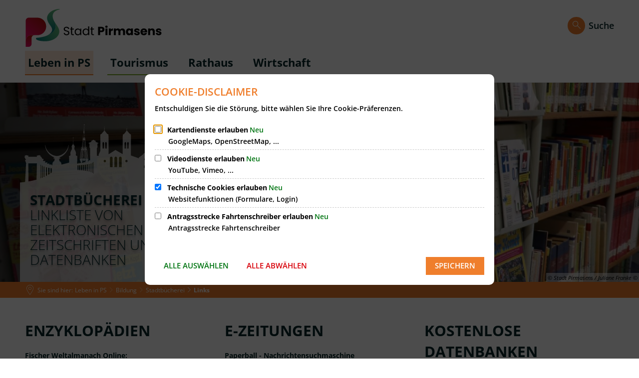

--- FILE ---
content_type: text/html;charset=UTF-8
request_url: https://www.pirmasens.de/leben-in-ps/bildung/stadtbuecherei/links/
body_size: 51861
content:
<!doctype html>
<html class="no-js" lang="de">
 <head><link crossorigin="anonymous" as="font" integrity="sha512-VtBPUU5pT0kPWUFXAuAdG23JoO3OVdlY+pLL4vMMYKDAMbR6nAW+URoGCqX5Wu95B0R0/B402V9mgOF5AVj3xw==" rel="preload" href="https://www.pirmasens.de/:res/modules/common/common/framework/fonts/streamLineFont/fonts/streamline-30px.woff?fp=ab2a415b1666" type="font/woff"/>
<link crossorigin="anonymous" as="font" integrity="sha512-2C67YNMm6LG/xLJfGlH48Ly7ImpobIbEWwaq66TjvAI/7EOqSIPUiNcQ9b82zilBVIBEQttADlljBafjyk8DCQ==" rel="preload" href="https://www.pirmasens.de/:res/modules/common/common/framework/fonts/streamLineFont/fonts/streamline-30px-filled-in.woff?fp=62fdf8602f56" type="font/woff"/>
<link crossorigin="anonymous" as="font" integrity="sha512-BBqoOS/VvCkiMBMSxM0xW5rxW8tVAqyEZ88T6dTnbnJvCCK1A5LT/N/NDzehGcyK++JudRMMNt2tsQLRWVoMsQ==" rel="preload" href="https://www.pirmasens.de/:res/modules/common/common/framework/fonts/opensans/fonts/open-sans-v40-latin-300.woff2?fp=758015e3cb56" type="font/woff2"/>
<link crossorigin="anonymous" as="font" integrity="sha512-SK/w4SHGGEWASbMYIkbI9J3ve7J7ked6WeT+5onN73QxY3qDozPjw/WWpaWIEjtkqI/kQ44sAeXEizEkyWA2dA==" rel="preload" href="https://www.pirmasens.de/:res/modules/common/common/framework/fonts/opensans/fonts/open-sans-v40-latin-italic.woff2?fp=b4855cc8ec72" type="font/woff2"/>
<link crossorigin="anonymous" as="font" integrity="sha512-RzCN4lvX5Mon9Zoq5oG6ZDk/5AcOcwwfAMQFO6yVaptPfAdjwEFFvFCl+RwSoL+AvdSwPuzCA2zVay2zFJTLrw==" rel="preload" href="https://www.pirmasens.de/:res/modules/common/common/framework/fonts/opensans/fonts/open-sans-v40-latin-regular.woff2?fp=e7af9d60d875" type="font/woff2"/>
<link crossorigin="anonymous" as="font" integrity="sha512-phInmiUwyQGhq41uM0YXKrpIhV6DSEk/CfWk3qoukN0V4BTI/4L3Et8sUSsW03nnCdq2xOckK9hLrBiYAcZ+qw==" rel="preload" href="https://www.pirmasens.de/:res/modules/common/common/framework/fonts/opensans/fonts/open-sans-v40-latin-500.woff2?fp=1f6e5ae69733" type="font/woff2"/>
<link crossorigin="anonymous" as="font" integrity="sha512-woxA0JBZcUJxAdjCtpJaael4A0xcjAuQ2log/oY0gNs+heAD72/Hk/MXJ2bhsCpPIq/ppUEfjvN7/2kdSKbmOg==" rel="preload" href="https://www.pirmasens.de/:res/modules/common/common/framework/fonts/opensans/fonts/open-sans-v40-latin-600.woff2?fp=7f7fcda5f37c" type="font/woff2"/>
<link crossorigin="anonymous" as="font" integrity="sha512-jgF9AOYm+/4C5m0GrhxNHq0NInxBaM7fEWvcDGx8DenVOzwTq9WbqrQ1lwAomemJI1teiq7o32sZm+dYjm7wdQ==" rel="preload" href="https://www.pirmasens.de/:res/modules/common/common/framework/fonts/opensans/fonts/open-sans-v40-latin-700.woff2?fp=114f872abf6c" type="font/woff2"/>
<link crossorigin="anonymous" as="font" integrity="sha512-g4/v28FJAfQe35laeP2sVXZM1JEsy3NLi+pJCRlFgpBNjyr98rbEKGZ5Es5NZWgaEETQRdG8beKxQRPwMV/Ikg==" rel="preload" href="https://www.pirmasens.de/:res/modules/common/common/framework/fonts/fontAwesome/vendor/font-awesome/fonts/fontawesome-webfont.woff2?fp=2adefcbc041e" type="font/woff2"/>
<meta http-equiv="Content-Type" content="text/html;charset=UTF-8"/>
<meta name="generator" content="CMS ionas4"/>
<link rel="stylesheet" crossorigin="anonymous" integrity="sha512-w/9as5fsc4fc2MpGYAgGC/41vBwnco8orCqEw8fXClNZodRbvK7ZO6dAY9eIu82G17+tft8a6qQJhP7f9hQFYg==" href="https://www.pirmasens.de/:res/modules/module-view.orange.css?fp=3014d7aa2384" type="text/css"/>
<script>(function(w,d,u){
w.readyQ=[];
var log=console.warn||console.log;
function deprecated(message,alternative){
return log("Deprecated call to "+message+". Use "+alternative);
}
function registerEventHandler(event,handler){
if(event==="ready"){
deprecated("jQuery(selector).on('ready', handler)","jQuery(handler)");
w.readyQ.push(handler);
}
}
function registerReadyHandler(handler){
w.readyQ.push(handler);
}
var proxy={
ready:registerReadyHandler,
on:registerEventHandler,
bind:registerEventHandler
};
w.$=w.jQuery=function(handler){
if(handler===d||handler===u){
return proxy;
}else{
registerReadyHandler(handler);
}
}
w.ionasQ=function($,doc){
$.each(readyQ,function(index,handler){
$(handler);
});
}
})(window,document);</script>
<style>/* Leistungs-Listen - Titel bold */
.integration-list-element__name-link.bim-entry--name-link.hyphens {
	font-weight: bold;
}

/*.indent-6 {
margin-left: 90px;
}

.mega-menu-bravo .mega-menu__level-4-up.to-left {
    right: calc(100% + 2px);
}

.mega-menu-bravo .mega-menu__level-4-up.to-left:after {
 pointer-events: all !important;
}

.building-floor-room {
	display: flex !important;
	margin-bottom: auto;
}
*/

.tvm-event-wrapper {
    min-height: 225px;
}

.bim-employee--room-headline {
    display: block;
    margin-right: 5px;
}

.bim-employee--room-wrapper {
    display: flex;
}

.integration-badge {padding-left: 2em}

</style>
<script type="application/json" id="ionasInfo">{"hasDebugger":true,"session":"aeebbdea-6a5b-43bf-892e-bd848622150a","root":"https://www.pirmasens.de","resizeOptions":{"allowedValues":[130,152,176,203,230,260,292,325,360,397,436,476,518,563,608,656,706,757,810,865,922,980,1040,1103,1166,1232,1300,1369,1440,1513,1588,1664,1742,1823,1904,1988,2074],"maxAspectRatio":5.0},"context":"","userAgentRestrictionEnabled":true,"backend":"https://cms-sv-pirmasens.ionas.de/:system","cookiePrivacy":{"consentCookieName":"hide_cn","coreCookieCategory":"core"},"captchaInvisibleRecaptchaSitekey":"6LdkeiEUAAAAAJMKy7RAfGZU3CDOodCO6s0gb3gL"}</script>
<script>window.ionasInfo = JSON.parse(document.getElementById("ionasInfo").innerText);</script>

<script crossorigin="anonymous" defer integrity="sha512-EvastO6q97BfBiFb+1WP09/vZwblTuDXUX7YFh1zM2nEOVoIu6Gp5jw/MohSlbJi72U3mMQKtbZpQkjVBLq6Qw==" src="https://www.pirmasens.de/:res/modules/module-view.orange.de.js?fp=c1c1c27cbccd"></script>
<script crossorigin="anonymous" type="systemjs-importmap" src="https://www.pirmasens.de/:web-components/systemjs-importmap.orange.json?fp=81bb7d5496c7"></script>
<script crossorigin="anonymous" defer integrity="sha512-l3drpKk7tDSsyUHLqk2a2qBpCWJXL8W0JfYn/OJLN1DPle/ltJvQ9TPyOJcbuKw1ou9SKHiUOMx5MgzkeW00KA==" src="https://www.pirmasens.de/:webjars/systemjs/dist/system.min.js?fp=5179f8f646ee"></script>
<script crossorigin="anonymous" defer integrity="sha512-39r+vbVeH7CzYcOoCmhpL6ncvvKdZn2tLJ8bIZ/mrVLzW6RsKYVQk1vTJwUuOtt0l/4xYADGHWpfAW20rMhaBg==" id="systemJsNamedRegisterExtra" src="https://www.pirmasens.de/:webjars/systemjs/dist/extras/named-register.min.js?fp=f2fad3cf0518"></script>
<link rel="preload" crossorigin="anonymous" as="script" integrity="sha512-jjKBst/Sg6eN29NvDTrLZVLNLEDo9QIKBzMUtcjqeDePfXvXcJcT9ausVeCWb8MabLl/KfVX2bPhpiDs+u81mw==" href="https://www.pirmasens.de/:res/modules/common.common.ionas.core/js/systemjs-lite.js?fp=6c94c3c6dbd5"/>
<script crossorigin="anonymous" integrity="sha512-jjKBst/Sg6eN29NvDTrLZVLNLEDo9QIKBzMUtcjqeDePfXvXcJcT9ausVeCWb8MabLl/KfVX2bPhpiDs+u81mw==" src="https://www.pirmasens.de/:res/modules/common.common.ionas.core/js/systemjs-lite.js?fp=6c94c3c6dbd5"></script>
<meta name="privacy-mode" content="allow-permit-session,allow-permit-forever"/>
<meta name="invisible-tracking-opts" content=""/>
<meta name="forced-tracking-opts" content=""/>
<link rel="manifest" crossorigin="use-credentials" href="https://www.pirmasens.de/app-manifest.webmanifest"/>
<meta name="search-enabled" content="true"/>
<script id="sch-d4b1d217">(function(){var permitted = false;var elements = [];var onchange = function(permittedNewValue) {if (permitted !== permittedNewValue) {permitted = permittedNewValue;if (permitted) {var ref = document.getElementById("sch-d4b1d217");var e1 = (function(){var e2 = document.createElement("link");e2.setAttribute("rel", "stylesheet");e2.setAttribute("href", "https://api.service-digitale-verwaltung.de/embed/themes/tf-blue.css");return e2;})();elements.push(e1);ref.parentElement.insertBefore(e1, ref);var f3 = function() {};var e3 = (function(){var e4 = document.createElement("script");e4.addEventListener("load", f3);e4.setAttribute("src", "https://api.service-digitale-verwaltung.de/embed/polyfill/polyfill.js");return e4;})();elements.push(e3);ref.parentElement.insertBefore(e3, ref);} else {elements.splice(0).forEach(function(e){if (e.parentElement) {e.parentElement.removeChild(e);}});}}};window.addEventListener('cookie-consent-policy-changed', function(event) {if ('antragsstrecke_fahrtenschreiber' === event.detail.id) {onchange(event.detail.permitted);}});$(function() {onchange(PrivacyGuard.isPermitted('antragsstrecke_fahrtenschreiber'));});})();</script>
<link rel="icon" href="https://www.pirmasens.de/bilder/logos/ps-logos/ps-logo-stadtpirmasens-kompakt-rgb-farbig.png?cid=29sv.ejvm&amp;resize=a9f653%3a48x48c" sizes="48x48" type="image/png"/>
<link rel="icon" href="https://www.pirmasens.de/bilder/logos/ps-logos/ps-logo-stadtpirmasens-kompakt-rgb-farbig.png?cid=29sv.ejvm&amp;resize=5d79e1%3a192x192c" sizes="192x192" type="image/png"/>
<link rel="apple-touch-icon" href="https://www.pirmasens.de/bilder/logos/ps-logos/ps-logo-stadtpirmasens-kompakt-rgb-farbig.png?cid=29sv.ejvm&amp;resize=5d79e1%3a192x192c" sizes="192x192"/>
<link rel="canonical" href="https://www.pirmasens.de/leben-in-ps/bildung/stadtbuecherei/links/"/>
<meta content="14 days" name="revisit-after"/><meta content="width=device-width, initial-scale=1.0, user-scalable=1" name="viewport"/>
  <meta content="ie=edge" http-equiv="x-ua-compatible"/>
  <title>Links | Stadt Pirmasens</title>
 <meta content="Stadt Pirmasens" property="og:site_name"/><meta content="Links" property="og:title"/><meta content="website" property="og:type"/><meta content="https://www.pirmasens.de/leben-in-ps/bildung/stadtbuecherei/links/" property="og:url"/><meta content="de_DE" property="og:locale"/><script type="application/ld+json">[{"inLanguage":"de","name":"Stadt Pirmasens","url":"https://www.pirmasens.de/","@type":"WebSite","@context":"https://schema.org/"},{"dateCreated":"2020-07-15T16:07:05.92+02:00[Europe/Berlin]","dateModified":"2022-10-31T16:12:29.233+01:00[Europe/Berlin]","datePublished":"2020-07-15T16:07:05.92+02:00[Europe/Berlin]","headline":"Links","inLanguage":"de","name":"Links","url":"https://www.pirmasens.de/leben-in-ps/bildung/stadtbuecherei/links/","@type":"WebPage","@context":"https://schema.org/"}]</script>
</head>
 <body class="template-document mode-live ot-common.common.ionas.core:document">
  <div id="search-2020--65c91aeb"></div><link rel="preload" as="script" integrity="sha512-7PeSXjBznYI9u2YCEh+v7RJqcOksA9gebHh2ptDh+RmHNkBIRpiyELid8vkKhONDNCJAsm3LxLhcG6tCh4fEbg==" href="https://www.pirmasens.de/:res/modules/common/common/advanced/search-2020/web-components/search-2020.system.js?fp=809ae275c4e0"/>
<script>System.import("@ionas-fragments/search-2020").then(function(IonasFragmentsSearch2020) {
  var initSearchOverlay = IonasFragmentsSearch2020.initSearchOverlay;
  initSearchOverlay('#search-2020-\x2D65c91aeb', {"contextPath":"","currentPath":"/leben-in-ps/bildung/stadtbuecherei/links/","currentFileId":"15313","enableSearch":true,"enableSuggestions":false,"hideFilters":false,"services":[{"id":"self","name":"Allgemein","priority":1,"description":"Der Bereich \"Allgemein\" zeigt Ihnen die zu Ihren Suchkriterien passenden Seiten, Dateien und Elemente der Website an, welche nicht den anderen hier aufgeführten Bereichen zuzuordnen sind.","icon":"sf sf-filled-in sf-files-4","endpoint":{"id":"self","url":"{contextPath}/:sa2-search/{currentPath}","requiredRoles":[]},"type":"live","visible":true,"filterable":true,"limit":50,"filterQueries":[],"queryFields":[],"weightedQueryFields":[],"sortFields":[],"facetQueries":[{"field":"editorial_category_s","inverted":false,"recursive":false,"sortByCount":true,"sortDescending":false,"offset":0,"limit":2147483646,"minCount":1,"maxCount":2147483646},{"field":"editorial_tags_sm","inverted":false,"recursive":false,"sortByCount":true,"sortDescending":false,"offset":0,"limit":2147483646,"minCount":1,"maxCount":2147483646},{"field":"filterable_type_s","inverted":false,"recursive":false,"sortByCount":true,"sortDescending":false,"offset":0,"limit":2147483646,"minCount":1,"maxCount":2147483646}],"queryOptions":[]},{"id":"entryOrOzgEntry","name":"Leistungen","priority":2,"description":"Der Bereich \"Leistungen\" zeigt Ihnen die zu Ihren Suchkriterien passenden Leistungen an.","icon":"sf sf-filled-in sf-direction-sign","endpoint":{"id":"bwc","url":"%{self.contextPath}/:sa2-bwc/{currentPath}","requiredRoles":[]},"type":"entryOrOzgEntry","visible":true,"filterable":true,"limit":50,"filterQueries":[],"queryFields":[],"weightedQueryFields":[],"sortFields":[],"facetQueries":[{"field":"categoriesForEntry.self.id","inverted":false,"recursive":false,"sortByCount":true,"sortDescending":false,"offset":0,"limit":2147483646,"minCount":1,"maxCount":2147483646},{"field":"circumstance.self.id","inverted":false,"recursive":false,"sortByCount":true,"sortDescending":false,"offset":0,"limit":2147483646,"minCount":1,"maxCount":2147483646}],"queryOptions":[]},{"id":"bimForm","name":"Formulare","priority":3,"description":"Der Bereich \"Formulare\" zeigt Ihnen die zu Ihren Suchkriterien passenden Formulare an.","icon":"sf sf-filled-in sf-file-1","endpoint":{"id":"bwc","url":"%{self.contextPath}/:sa2-bwc/{currentPath}","requiredRoles":[]},"type":"form","visible":true,"filterable":false,"limit":50,"filterQueries":[],"queryFields":[],"weightedQueryFields":[],"sortFields":[],"facetQueries":[],"queryOptions":[]},{"id":"bimDepartment","name":"Zuständigkeiten","priority":4,"description":"Der Bereich \"Zuständigkeiten\" zeigt Ihnen die zu Ihren Suchkriterien passenden zuständigen Anlaufstellen an.","icon":"sf sf-filled-in sf-direction-sign","endpoint":{"id":"bwc","url":"%{self.contextPath}/:sa2-bwc/{currentPath}","requiredRoles":[]},"type":"department","visible":true,"filterable":false,"limit":50,"filterQueries":[],"queryFields":[],"weightedQueryFields":[],"sortFields":[],"facetQueries":[],"queryOptions":[]},{"id":"bimEmployee","name":"Mitarbeitende","priority":5,"description":"Der Bereich \"Mitarbeitende\" zeigt Ihnen die zu Ihren Suchkriterien passenden direkten Ansprechpartner an.","icon":"sf sf-filled-in sf-contacts-2","endpoint":{"id":"bwc","url":"%{self.contextPath}/:sa2-bwc/{currentPath}","requiredRoles":[]},"type":"employee","visible":true,"filterable":false,"limit":50,"filterQueries":[],"queryFields":[],"weightedQueryFields":[{"name":"familyName","weight":1200.0},{"name":"givenName","weight":1100.0},{"name":"honorificPrefix","weight":1000.0},{"name":"description","weight":500.0},{"name":"responsibilities.name","weight":500.0},{"name":"title","weight":500.0}],"sortFields":[],"facetQueries":[],"queryOptions":["performInfixSearch"]},{"id":"risMeeting","name":"Sitzungstermine","priority":8,"description":"Der Bereich \"Sitzungstemine\" zeigt Ihnen die zu Ihren Suchkriterien passenden Termine aus dem Sitzungskalender an.","icon":"sf sf-filled-in sf-calendar-2","endpoint":{"id":"bwc","url":"%{self.contextPath}/:sa2-bwc/{currentPath}","requiredRoles":[]},"type":"rismeeting","visible":true,"filterable":false,"limit":50,"filterQueries":[],"queryFields":[],"weightedQueryFields":[],"sortFields":[{"field":"start","order":"desc"}],"facetQueries":[],"queryOptions":[]},{"id":"bimProcedure","name":"Online-Verfahren","priority":8,"description":"Der Bereich \"Online-Verfahren\" zeigt Ihnen die zu Ihren Suchkriterien passenden Online-Verfahren an.","icon":"sf sf-filled-in sf-plane-paper-1","endpoint":{"id":"bwc","url":"%{self.contextPath}/:sa2-bwc/{currentPath}","requiredRoles":[]},"type":"procedure","visible":true,"filterable":false,"limit":50,"filterQueries":[],"queryFields":[],"weightedQueryFields":[],"sortFields":[],"facetQueries":[],"queryOptions":[]},{"id":"risOrganization","name":"Gremien","priority":9,"description":"Der Bereich \"Gremien\" zeigt Ihnen die zu Ihren Suchkriterien passenden Gremien an.","icon":"sf sf-filled-in sf-library","endpoint":{"id":"bwc","url":"%{self.contextPath}/:sa2-bwc/{currentPath}","requiredRoles":[]},"type":"risorganization","visible":true,"filterable":false,"limit":50,"filterQueries":[{"field":"hasActiveMember","inverted":false,"recursive":false,"value":"true"}],"queryFields":[],"weightedQueryFields":[],"sortFields":[],"facetQueries":[],"queryOptions":[]},{"id":"risPaper","name":"Beschlussvorlagen","priority":10,"description":"Der Bereich \"Beschlussvorlagen\" zeigt Ihnen die zu Ihren Suchkriterien passenden Bechlussvorlagen und Beschlüsse der Gremien an.","icon":"sf sf-filled-in sf-file-1","endpoint":{"id":"bwc","url":"%{self.contextPath}/:sa2-bwc/{currentPath}","requiredRoles":[]},"type":"rispaper","visible":true,"filterable":false,"limit":50,"filterQueries":[],"queryFields":["keyword","mainFile.text","name","paperType","reference"],"weightedQueryFields":[],"sortFields":[{"field":"date","order":"desc"}],"facetQueries":[],"queryOptions":["performInfixSearch"]},{"id":"risPerson","name":"Mandatstragende","priority":11,"description":"Der Bereich \"Mandatstragende\" zeigt Ihnen die zu Ihren Suchkriterien passenden mandatstragenden Personen der zugehörigen Gremien an.","icon":"sf sf-filled-in sf-profile-bussiness-man","endpoint":{"id":"bwc","url":"%{self.contextPath}/:sa2-bwc/{currentPath}","requiredRoles":[]},"type":"risperson","visible":true,"filterable":false,"limit":50,"filterQueries":[{"field":"hasActiveMembership","inverted":false,"recursive":false,"value":"true"}],"queryFields":[],"weightedQueryFields":[],"sortFields":[],"facetQueries":[],"queryOptions":[]}],"slimMode":true,"translations":{"searchForm":{"formAriaLabel":"Suche","formInputAriaLabel":"Suchbegriff eingeben","formInputLabel":"Suchbegriff eingeben …","formInputNoticeLabel":"Zum Suchen Enter drücken","formInputErrorLabel":"Ihre Suche kann so nicht abgesetzt werden","formSubmitAriaLabel":"Suche ausführen","formSubmitPushTitle":"Suchbegriff hinzufügen","formSubmitTitle":"Suche ausführen","formInputAccessibilityLabel":"Suche"},"searchOverlay":{"readMoreLabel":"Mehr lesen","hitsFromLabel":"Treffer aus","closeButtonLabel":"Suche schließen","removeTermLabel":"Suchbegriff %TERM% entfernen","headlineLabel":"Unsere Suche umfasst:","servicesHeadline":"Folgende Dienste:","highlight":"Highlight Suchtreffer"},"swiperjs":{"a11yContainerMessage":"Suchergebnis-Tabs nach Kategorien.","a11yPrevSlideMessage":"Zurück sliden","a11yNextSlideMessage":"Vorwärts sliden"},"searchResults":{"headline":"Ihre Suche ergab","hitsLabel":"Treffer","moreThanLabel":"Mehr als %COUNT%","resultTabsLabel":"Suchergebnisse für %TERM%","emailAriaLabel":"An %EMAIL% eine E-Mail schreiben","faxAriaLabel":"Fax an folgende Nummer senden: %FAX%","phoneAriaLabel":"Folgende Telefon-Nummer anrufen: %PHONE%"},"filter":{"headline":"Filter","buttonLabel":"Filter zurücksetzen"},"topHits":{"hitsFrom":"Treffer aus","filtering":"Filtern","allHitsFrom":"Alle Treffer"}},"urlPatterns":{"risMeeting":"https://www.pirmasens.de/ratsinfo/sitzungstermin/%id%/%name%/","risOrganization":"https://www.pirmasens.de/ratsinfo/gremium/%id%/%name%/","risPaper":"https://www.pirmasens.de/ratsinfo/vorlage/%id%/%name%/","risPerson":"https://www.pirmasens.de/ratsinfo/mandatstraeger/%id%/%name%/","bimEmployee":"https://www.pirmasens.de/buergerservice/mitarbeiter/%id%/%name%/","ozgEntry":"https://www.pirmasens.de/buergerservice/ozgleistung/%id%/%name%/","bimEntry":"https://www.pirmasens.de/buergerservice/leistungen/%id%/%name%/","bimDepartment":"https://www.pirmasens.de/buergerservice/abteilungen/%id%/%name%/"},"additionalCssClasses":"theme-project ccas2__search-overlay__slim"});
}, function(error) {
  console.error(error);
});</script>


  <div class="header-wrapper">
   <header aria-label="Kopfbereich" class="header" id="header" role="banner">
    



    <div class="row">
     <div class="columns small-12 header-sections-wrapper">
      <div class="header-section header-section-a">
    <a href="https://www.pirmasens.de/" title="Zurück zur Startseite" class="logo desktop-logo show-for-large"><img sizes="(min-width: 320px) 275px, 100vw" src="https://www.pirmasens.de/bilder/logos/ps-logos/ps-logo-stadtpirmasens-lang-klein-rgb-farbig.svg?cid=2ckm.fwmp&amp;resize=c4c2fa%3A275x" alt="Zurück zur Startseite" srcset="https://www.pirmasens.de/bilder/logos/ps-logos/ps-logo-stadtpirmasens-lang-klein-rgb-farbig.svg?cid=2ckm.fwmp&amp;resize=c4c2fa%3A275x 275w, https://www.pirmasens.de/bilder/logos/ps-logos/ps-logo-stadtpirmasens-lang-klein-rgb-farbig.svg?cid=2ckm.fwmp&amp;resize=e10f2d%3A412x 412w, https://www.pirmasens.de/bilder/logos/ps-logos/ps-logo-stadtpirmasens-lang-klein-rgb-farbig.svg?cid=2ckm.fwmp&amp;resize=300fda%3A550x 550w" title="Logo und Schriftzug Stadt Pirmasens" class="i4-object-contain" data-resize-mode="layout"/></a><a href="https://www.pirmasens.de/" title="Zurück zur Startseite" class="logo mobile-logo hide-for-large"><img sizes="(min-width: 320px) 150px, 100vw" src="https://www.pirmasens.de/bilder/logos/ps-logos/ps-logo-stadtpirmasens-kompakt-rgb-farbig.png?cid=29sv.ejvm&amp;resize=0fcb76%3A150x" alt="Zurück zur Startseite" srcset="https://www.pirmasens.de/bilder/logos/ps-logos/ps-logo-stadtpirmasens-kompakt-rgb-farbig.png?cid=29sv.ejvm&amp;resize=0fcb76%3A150x 150w, https://www.pirmasens.de/bilder/logos/ps-logos/ps-logo-stadtpirmasens-kompakt-rgb-farbig.png?cid=29sv.ejvm&amp;resize=93d0ff%3A225x 225w, https://www.pirmasens.de/bilder/logos/ps-logos/ps-logo-stadtpirmasens-kompakt-rgb-farbig.png?cid=29sv.ejvm&amp;resize=433096%3A300x 300w" title="PS-Logo_StadtPirmasens_Kompakt" class="" data-resize-mode="layout"/></a>
</div> <div class="header-section header-section-b">
    <div class="mega-menu mega-menu-wide mega-menu-bravo" data-mega-menu="{&quot;hasHighlightedPrimaryLink&quot;: true}">
    <nav aria-label="Haupt Navigation" class="nav-wrapper" data-navigation-anchor="" id="main-navigation">
    <button class="header-menu-toggle-button-outer" data-mega-menu-toggle="">
        <span class="header-menu-toggle-button">
            <span class="header-menu-toggle-button-inner"></span>
        </span>
        <span class="header-menu-toggle-button-label">Menü</span>
    </button>
    <ul class="header-primary-menu" data-greedy="" id="header-primary-menu"><li class="header-primary-menu__item is-active has-children" data-has-children="true" data-theme="orange" data-header-primary-menu-item="" data-is-active="true"><a data-relation-id="2-2" data-has-children="true" data-theme="orange" data-trail="true" data-header-primary-menu-link="" href="https://www.pirmasens.de/leben-in-ps/" class="header-primary-menu__link is-active has-children relation-id-2-2 is-trail"><span data-theme="orange" data-file-name="Leben in PS">Leben in PS</span></a></li><li class="header-primary-menu__item has-children" data-has-children="true" data-theme="green" data-header-primary-menu-item="" data-is-active="false"><a data-relation-id="2-3" data-has-children="true" data-theme="green" data-trail="false" data-header-primary-menu-link="" href="https://www.pirmasens.de/tourismus/" class="header-primary-menu__link has-children relation-id-2-3"><span data-theme="green" data-file-name="Tourismus">Tourismus</span></a></li><li class="header-primary-menu__item has-children" data-has-children="true" data-theme="default" data-header-primary-menu-item="" data-is-active="false"><a data-relation-id="2-4" data-has-children="true" data-theme="default" data-trail="false" data-header-primary-menu-link="" href="https://www.pirmasens.de/rathaus/" class="header-primary-menu__link has-children relation-id-2-4"><span data-theme="default" data-file-name="Rathaus">Rathaus</span></a></li><li class="header-primary-menu__item has-children" data-has-children="true" data-theme="blue" data-header-primary-menu-item="" data-is-active="false"><a data-relation-id="2-5" data-has-children="true" data-theme="blue" data-trail="false" data-header-primary-menu-link="" href="https://www.pirmasens.de/wirtschaft/" class="header-primary-menu__link has-children relation-id-2-5"><span data-theme="blue" data-file-name="Wirtschaft">Wirtschaft</span></a></li></ul>
    <div class="header-primary-menu__hidden-items-container"
         data-greedy-hidden-items-options='{"ulClass" : "header-primary-menu__hidden-items", "liClass": "header-primary-menu__hidden-item", "linkClass": "header-primary-menu__hidden-link"}'
         data-greedy-hidden-items-target-id="header-primary-menu">
        <button class="header-primary-menu__hidden-items-button"
                data-greedy-hidden-items-toggle="">Mehr
        </button>
    </div>
</nav><div class="mega-menu-overlay">
    <div class="mega-menu-overlay-inner">
        <div class="mega-menu-overlay-content">
            <div class="mega-menu-overlay__aside-column mega-menu-overlay__column">
<div class="mega-menu__headline" id="mega-menu__quicklinks-headline">Quicklinks</div><div class=""><div><ul aria-labelledby="mega-menu__quicklinks-headline" class="mega-menu-linklist linklist id-linkList"><li class="mega-menu-linklist__item linklist__item"><div data-ionas4-external="true" data-ionas4-standalone="false" class="mega-menu-linklist__link linklist__link   id-link "><span aria-hidden="true" class="icon mega-menu-linklist__icon linklist__icon id-icon sf sf-arrow-62"></span><span class="mega-menu-linklist__text linklist__text id-text"></span></div></li></ul></div></div>

</div>
            <div class="mega-menu-overlay__main-column mega-menu-overlay__column">
                <div class="mega-menu-overlay__main-column-top"></div>
                <div class="mega-menu-overlay__main-column-bottom "><ul data-level="1" class="mega-menu__level-1 mega-menu__level-1-up relation-id-1-2" data-relation-id="1-2"><li data-has-children="true" class="mega-menu__item mega-menu__item-level-1 mega-menu__item-level-1-up is-active has-children is-trail expanded" data-theme="orange" data-is-active="true" data-trail="true" data-level="1"><a href="https://www.pirmasens.de/leben-in-ps/" class="mega-menu__link mega-menu__link-level-1 mega-menu__link-level-1-up is-active has-children is-trail" data-theme="orange" data-trail="true" data-level="1"><span data-theme="orange" data-file-name="Leben in PS">Leben in PS</span></a><ul data-level="2" class="mega-menu__level-2 mega-menu__level-1-up mega-menu__level-2-up relation-id-2-2" data-relation-id="2-2"><li data-has-children="true" class="mega-menu__item mega-menu__item-level-2 mega-menu__item-level-1-up mega-menu__item-level-2-up mega-menu__subitem has-children" data-theme="orange" data-is-active="false" data-trail="false" data-level="2"><a href="https://www.pirmasens.de/leben-in-ps/buergerservice/" class="mega-menu__link mega-menu__link-level-2 mega-menu__link-level-1-up mega-menu__link-level-2-up mega-menu__sublink has-children" data-theme="orange" data-trail="false" data-level="2"><span data-theme="orange" data-file-name="Bürgerservice">Bürgerservice</span></a><ul data-level="3" class="mega-menu__level-3 mega-menu__level-1-up mega-menu__level-2-up mega-menu__level-3-up relation-id-3-2" data-relation-id="3-2"><li data-has-children="false" class="mega-menu__item mega-menu__item-level-3 mega-menu__item-level-1-up mega-menu__item-level-2-up mega-menu__item-level-3-up mega-menu__subitem" data-theme="orange" data-is-active="false" data-trail="false" data-level="3"><a href="https://www.pirmasens.de/leben-in-ps/buergerservice/online-dienste-von-a-z/" class="mega-menu__link mega-menu__link-level-3 mega-menu__link-level-1-up mega-menu__link-level-2-up mega-menu__link-level-3-up mega-menu__sublink" data-theme="orange" data-trail="false" data-level="3"><span data-theme="orange" data-file-name="Online Dienste von A-Z">Online Dienste von A-Z</span></a></li><li data-has-children="false" class="mega-menu__item mega-menu__item-level-3 mega-menu__item-level-1-up mega-menu__item-level-2-up mega-menu__item-level-3-up mega-menu__subitem" data-theme="orange" data-is-active="false" data-trail="false" data-level="3"><a href="https://www.pirmasens.de/leben-in-ps/buergerservice/buerger-service-center/" class="mega-menu__link mega-menu__link-level-3 mega-menu__link-level-1-up mega-menu__link-level-2-up mega-menu__link-level-3-up mega-menu__sublink" data-theme="orange" data-trail="false" data-level="3"><span data-theme="orange" data-file-name="Bürger-Service-Center">Bürger-Service-Center</span></a></li><li data-has-children="false" class="mega-menu__item mega-menu__item-level-3 mega-menu__item-level-1-up mega-menu__item-level-2-up mega-menu__item-level-3-up mega-menu__subitem" data-theme="orange" data-is-active="false" data-trail="false" data-level="3"><a href="https://www.pirmasens.de/leben-in-ps/buergerservice/standesamt/" class="mega-menu__link mega-menu__link-level-3 mega-menu__link-level-1-up mega-menu__link-level-2-up mega-menu__link-level-3-up mega-menu__sublink" data-theme="orange" data-trail="false" data-level="3"><span data-theme="orange" data-file-name="Standesamt">Standesamt</span></a></li><li data-has-children="true" class="mega-menu__item mega-menu__item-level-3 mega-menu__item-level-1-up mega-menu__item-level-2-up mega-menu__item-level-3-up mega-menu__subitem" data-theme="orange" data-is-active="false" data-trail="false" data-level="3"><a href="https://www.pirmasens.de/leben-in-ps/buergerservice/aktuelle-nachrichten/" class="mega-menu__link mega-menu__link-level-3 mega-menu__link-level-1-up mega-menu__link-level-2-up mega-menu__link-level-3-up mega-menu__sublink" data-theme="orange" data-trail="false" data-level="3"><span data-theme="orange" data-file-name="Aktuelle Nachrichten">Aktuelle Nachrichten</span></a></li><li data-has-children="false" class="mega-menu__item mega-menu__item-level-3 mega-menu__item-level-1-up mega-menu__item-level-2-up mega-menu__item-level-3-up mega-menu__subitem" data-theme="orange" data-is-active="false" data-trail="false" data-level="3"><a href="https://www.pirmasens.de/leben-in-ps/buergerservice/veranstaltungen/" class="mega-menu__link mega-menu__link-level-3 mega-menu__link-level-1-up mega-menu__link-level-2-up mega-menu__link-level-3-up mega-menu__sublink" data-theme="orange" data-trail="false" data-level="3"><span data-theme="orange" data-file-name="Veranstaltungen">Veranstaltungen</span></a></li><li data-has-children="false" class="mega-menu__item mega-menu__item-level-3 mega-menu__item-level-1-up mega-menu__item-level-2-up mega-menu__item-level-3-up mega-menu__subitem" data-theme="orange" data-is-active="false" data-trail="false" data-level="3"><a href="https://www.pirmasens.de/leben-in-ps/brand-und-katastrophenschutz/notdienste/" class="mega-menu__link mega-menu__link-level-3 mega-menu__link-level-1-up mega-menu__link-level-2-up mega-menu__link-level-3-up mega-menu__sublink" data-theme="orange" data-trail="false" data-level="3"><span data-theme="orange" data-file-name="Notdienste">Notdienste</span></a></li><li data-has-children="false" class="mega-menu__item mega-menu__item-level-3 mega-menu__item-level-1-up mega-menu__item-level-2-up mega-menu__item-level-3-up mega-menu__subitem" data-theme="orange" data-is-active="false" data-trail="false" data-level="3"><a href="https://www.pirmasens.de/leben-in-ps/buergerservice/neu-in-pirmasens/" class="mega-menu__link mega-menu__link-level-3 mega-menu__link-level-1-up mega-menu__link-level-2-up mega-menu__link-level-3-up mega-menu__sublink" data-theme="orange" data-trail="false" data-level="3"><span data-theme="orange" data-file-name="Neu in Pirmasens">Neu in Pirmasens</span></a></li><li data-has-children="true" class="mega-menu__item mega-menu__item-level-3 mega-menu__item-level-1-up mega-menu__item-level-2-up mega-menu__item-level-3-up mega-menu__subitem has-children" data-theme="orange" data-is-active="false" data-trail="false" data-level="3"><a href="https://www.pirmasens.de/leben-in-ps/buergerservice/abfallentsorgung/" class="mega-menu__link mega-menu__link-level-3 mega-menu__link-level-1-up mega-menu__link-level-2-up mega-menu__link-level-3-up mega-menu__sublink has-children" data-theme="orange" data-trail="false" data-level="3"><span data-theme="orange" data-file-name="Abfallentsorgung">Abfallentsorgung</span></a><ul data-level="4" class="mega-menu__level-4 mega-menu__level-1-up mega-menu__level-2-up mega-menu__level-3-up mega-menu__level-4-up relation-id-4-9" data-relation-id="4-9"><li data-has-children="true" class="mega-menu__item mega-menu__item-level-4 mega-menu__item-level-1-up mega-menu__item-level-2-up mega-menu__item-level-3-up mega-menu__item-level-4-up mega-menu__subitem has-children" data-theme="orange" data-is-active="false" data-trail="false" data-level="4"><a href="https://www.pirmasens.de/leben-in-ps/buergerservice/abfallentsorgung/aktuelles/" class="mega-menu__link mega-menu__link-level-4 mega-menu__link-level-1-up mega-menu__link-level-2-up mega-menu__link-level-3-up mega-menu__link-level-4-up mega-menu__sublink has-children" data-theme="orange" data-trail="false" data-level="4"><span data-theme="orange" data-file-name="Aktuelles">Aktuelles</span></a><ul data-level="5" class="mega-menu__level-5 mega-menu__level-1-up mega-menu__level-2-up mega-menu__level-3-up mega-menu__level-4-up relation-id-5-2" data-relation-id="5-2"><li data-has-children="false" class="mega-menu__item mega-menu__item-level-5 mega-menu__item-level-1-up mega-menu__item-level-2-up mega-menu__item-level-3-up mega-menu__item-level-4-up mega-menu__subitem" data-theme="orange" data-is-active="false" data-trail="false" data-level="5"><a href="https://www.pirmasens.de/leben-in-ps/buergerservice/abfallentsorgung/aktuelles/einsammlung-weihnachtsbaeume/" class="mega-menu__link mega-menu__link-level-5 mega-menu__link-level-1-up mega-menu__link-level-2-up mega-menu__link-level-3-up mega-menu__link-level-4-up mega-menu__sublink" data-theme="orange" data-trail="false" data-level="5"><span data-theme="orange" data-file-name="Einsammlung Weihnachtsbäume">Einsammlung Weihnachtsbäume</span></a></li><li data-has-children="false" class="mega-menu__item mega-menu__item-level-5 mega-menu__item-level-1-up mega-menu__item-level-2-up mega-menu__item-level-3-up mega-menu__item-level-4-up mega-menu__subitem" data-theme="orange" data-is-active="false" data-trail="false" data-level="5"><a href="https://www.pirmasens.de/leben-in-ps/buergerservice/abfallentsorgung/aktuelles/abfallkalender-2026-wird-verteilt/" class="mega-menu__link mega-menu__link-level-5 mega-menu__link-level-1-up mega-menu__link-level-2-up mega-menu__link-level-3-up mega-menu__link-level-4-up mega-menu__sublink" data-theme="orange" data-trail="false" data-level="5"><span data-theme="orange" data-file-name="Abfallkalender 2026 wird verteilt">Abfallkalender 2026 wird verteilt</span></a></li><li data-has-children="false" class="mega-menu__item mega-menu__item-level-5 mega-menu__item-level-1-up mega-menu__item-level-2-up mega-menu__item-level-3-up mega-menu__item-level-4-up mega-menu__subitem" data-theme="orange" data-is-active="false" data-trail="false" data-level="5"><a href="https://www.pirmasens.de/leben-in-ps/buergerservice/abfallentsorgung/aktuelles/wertstoffhof-oeffnungszeiten-winter-2025-2026/" class="mega-menu__link mega-menu__link-level-5 mega-menu__link-level-1-up mega-menu__link-level-2-up mega-menu__link-level-3-up mega-menu__link-level-4-up mega-menu__sublink" data-theme="orange" data-trail="false" data-level="5"><span data-theme="orange" data-file-name="Wertstoffhof Öffnungszeiten Winter 2025/2026">Wertstoffhof Öffnungszeiten Winter 2025/2026</span></a></li><li data-has-children="false" class="mega-menu__item mega-menu__item-level-5 mega-menu__item-level-1-up mega-menu__item-level-2-up mega-menu__item-level-3-up mega-menu__item-level-4-up mega-menu__subitem" data-theme="orange" data-is-active="false" data-trail="false" data-level="5"><a href="https://www.pirmasens.de/leben-in-ps/buergerservice/abfallentsorgung/aktuelles/muellabfuhr-bei-frost/" class="mega-menu__link mega-menu__link-level-5 mega-menu__link-level-1-up mega-menu__link-level-2-up mega-menu__link-level-3-up mega-menu__link-level-4-up mega-menu__sublink" data-theme="orange" data-trail="false" data-level="5"><span data-theme="orange" data-file-name="Müllabfuhr bei Frost">Müllabfuhr bei Frost</span></a></li></ul></li><li data-has-children="false" class="mega-menu__item mega-menu__item-level-4 mega-menu__item-level-1-up mega-menu__item-level-2-up mega-menu__item-level-3-up mega-menu__item-level-4-up mega-menu__subitem" data-theme="orange" data-is-active="false" data-trail="false" data-level="4"><a href="https://www.pirmasens.de/leben-in-ps/buergerservice/abfallentsorgung/abfall-abc/" class="mega-menu__link mega-menu__link-level-4 mega-menu__link-level-1-up mega-menu__link-level-2-up mega-menu__link-level-3-up mega-menu__link-level-4-up mega-menu__sublink" data-theme="orange" data-trail="false" data-level="4"><span data-theme="orange" data-file-name="Abfall-ABC">Abfall-ABC</span></a></li><li data-has-children="false" class="mega-menu__item mega-menu__item-level-4 mega-menu__item-level-1-up mega-menu__item-level-2-up mega-menu__item-level-3-up mega-menu__item-level-4-up mega-menu__subitem" data-theme="orange" data-is-active="false" data-trail="false" data-level="4"><a href="https://www.pirmasens.de/leben-in-ps/buergerservice/abfallentsorgung/abfallberatung/" class="mega-menu__link mega-menu__link-level-4 mega-menu__link-level-1-up mega-menu__link-level-2-up mega-menu__link-level-3-up mega-menu__link-level-4-up mega-menu__sublink" data-theme="orange" data-trail="false" data-level="4"><span data-theme="orange" data-file-name="Abfallberatung">Abfallberatung</span></a></li><li data-has-children="false" class="mega-menu__item mega-menu__item-level-4 mega-menu__item-level-1-up mega-menu__item-level-2-up mega-menu__item-level-3-up mega-menu__item-level-4-up mega-menu__subitem" data-theme="orange" data-is-active="false" data-trail="false" data-level="4"><a href="https://www.pirmasens.de/leben-in-ps/buergerservice/abfallentsorgung/abfallgebuehren/" class="mega-menu__link mega-menu__link-level-4 mega-menu__link-level-1-up mega-menu__link-level-2-up mega-menu__link-level-3-up mega-menu__link-level-4-up mega-menu__sublink" data-theme="orange" data-trail="false" data-level="4"><span data-theme="orange" data-file-name="Abfallgebühren">Abfallgebühren</span></a></li><li data-has-children="false" class="mega-menu__item mega-menu__item-level-4 mega-menu__item-level-1-up mega-menu__item-level-2-up mega-menu__item-level-3-up mega-menu__item-level-4-up mega-menu__subitem" data-theme="orange" data-is-active="false" data-trail="false" data-level="4"><a href="https://www.pirmasens.de/leben-in-ps/buergerservice/abfallentsorgung/abfallkalender/" class="mega-menu__link mega-menu__link-level-4 mega-menu__link-level-1-up mega-menu__link-level-2-up mega-menu__link-level-3-up mega-menu__link-level-4-up mega-menu__sublink" data-theme="orange" data-trail="false" data-level="4"><span data-theme="orange" data-file-name="Abfallkalender">Abfallkalender</span></a></li><li data-has-children="true" class="mega-menu__item mega-menu__item-level-4 mega-menu__item-level-1-up mega-menu__item-level-2-up mega-menu__item-level-3-up mega-menu__item-level-4-up mega-menu__subitem" data-theme="orange" data-is-active="false" data-trail="false" data-level="4"><a href="https://www.pirmasens.de/leben-in-ps/buergerservice/abfallentsorgung/online-abfallkalender/" class="mega-menu__link mega-menu__link-level-4 mega-menu__link-level-1-up mega-menu__link-level-2-up mega-menu__link-level-3-up mega-menu__link-level-4-up mega-menu__sublink" data-theme="orange" data-trail="false" data-level="4"><span data-theme="orange" data-file-name="Online Abfallkalender">Online Abfallkalender</span></a></li><li data-has-children="false" class="mega-menu__item mega-menu__item-level-4 mega-menu__item-level-1-up mega-menu__item-level-2-up mega-menu__item-level-3-up mega-menu__item-level-4-up mega-menu__subitem" data-theme="orange" data-is-active="false" data-trail="false" data-level="4"><a href="https://www.pirmasens.de/leben-in-ps/buergerservice/abfallentsorgung/abfuhrtage-und-bezirke/" class="mega-menu__link mega-menu__link-level-4 mega-menu__link-level-1-up mega-menu__link-level-2-up mega-menu__link-level-3-up mega-menu__link-level-4-up mega-menu__sublink" data-theme="orange" data-trail="false" data-level="4"><span data-theme="orange" data-file-name="Abfuhrtage und -bezirke">Abfuhrtage und -bezirke</span></a></li><li data-has-children="false" class="mega-menu__item mega-menu__item-level-4 mega-menu__item-level-1-up mega-menu__item-level-2-up mega-menu__item-level-3-up mega-menu__item-level-4-up mega-menu__subitem" data-theme="orange" data-is-active="false" data-trail="false" data-level="4"><a href="https://www.pirmasens.de/leben-in-ps/buergerservice/abfallentsorgung/abfalltrennung-recycling/" class="mega-menu__link mega-menu__link-level-4 mega-menu__link-level-1-up mega-menu__link-level-2-up mega-menu__link-level-3-up mega-menu__link-level-4-up mega-menu__sublink" data-theme="orange" data-trail="false" data-level="4"><span data-theme="orange" data-file-name="Abfalltrennung &amp; Recycling">Abfalltrennung &amp; Recycling</span></a></li><li data-has-children="false" class="mega-menu__item mega-menu__item-level-4 mega-menu__item-level-1-up mega-menu__item-level-2-up mega-menu__item-level-3-up mega-menu__item-level-4-up mega-menu__subitem" data-theme="orange" data-is-active="false" data-trail="false" data-level="4"><a href="https://www.pirmasens.de/leben-in-ps/buergerservice/abfallentsorgung/altkleider/" class="mega-menu__link mega-menu__link-level-4 mega-menu__link-level-1-up mega-menu__link-level-2-up mega-menu__link-level-3-up mega-menu__link-level-4-up mega-menu__sublink" data-theme="orange" data-trail="false" data-level="4"><span data-theme="orange" data-file-name="Altkleider">Altkleider</span></a></li><li data-has-children="false" class="mega-menu__item mega-menu__item-level-4 mega-menu__item-level-1-up mega-menu__item-level-2-up mega-menu__item-level-3-up mega-menu__item-level-4-up mega-menu__subitem" data-theme="orange" data-is-active="false" data-trail="false" data-level="4"><a href="https://www.pirmasens.de/leben-in-ps/buergerservice/abfallentsorgung/biotonne/" class="mega-menu__link mega-menu__link-level-4 mega-menu__link-level-1-up mega-menu__link-level-2-up mega-menu__link-level-3-up mega-menu__link-level-4-up mega-menu__sublink" data-theme="orange" data-trail="false" data-level="4"><span data-theme="orange" data-file-name="Biotonne">Biotonne</span></a></li><li data-has-children="false" class="mega-menu__item mega-menu__item-level-4 mega-menu__item-level-1-up mega-menu__item-level-2-up mega-menu__item-level-3-up mega-menu__item-level-4-up mega-menu__subitem" data-theme="orange" data-is-active="false" data-trail="false" data-level="4"><a href="https://www.pirmasens.de/leben-in-ps/buergerservice/abfallentsorgung/muelltonnen/" class="mega-menu__link mega-menu__link-level-4 mega-menu__link-level-1-up mega-menu__link-level-2-up mega-menu__link-level-3-up mega-menu__link-level-4-up mega-menu__sublink" data-theme="orange" data-trail="false" data-level="4"><span data-theme="orange" data-file-name="Mülltonnen">Mülltonnen</span></a></li><li data-has-children="false" class="mega-menu__item mega-menu__item-level-4 mega-menu__item-level-1-up mega-menu__item-level-2-up mega-menu__item-level-3-up mega-menu__item-level-4-up mega-menu__subitem" data-theme="orange" data-is-active="false" data-trail="false" data-level="4"><a href="https://www.pirmasens.de/leben-in-ps/buergerservice/abfallentsorgung/gelber-sack/" class="mega-menu__link mega-menu__link-level-4 mega-menu__link-level-1-up mega-menu__link-level-2-up mega-menu__link-level-3-up mega-menu__link-level-4-up mega-menu__sublink" data-theme="orange" data-trail="false" data-level="4"><span data-theme="orange" data-file-name="Gelber Sack">Gelber Sack</span></a></li><li data-has-children="false" class="mega-menu__item mega-menu__item-level-4 mega-menu__item-level-1-up mega-menu__item-level-2-up mega-menu__item-level-3-up mega-menu__item-level-4-up mega-menu__subitem" data-theme="orange" data-is-active="false" data-trail="false" data-level="4"><a href="https://www.pirmasens.de/leben-in-ps/buergerservice/abfallentsorgung/sperrmuell/" class="mega-menu__link mega-menu__link-level-4 mega-menu__link-level-1-up mega-menu__link-level-2-up mega-menu__link-level-3-up mega-menu__link-level-4-up mega-menu__sublink" data-theme="orange" data-trail="false" data-level="4"><span data-theme="orange" data-file-name="Sperrmüll">Sperrmüll</span></a></li><li data-has-children="false" class="mega-menu__item mega-menu__item-level-4 mega-menu__item-level-1-up mega-menu__item-level-2-up mega-menu__item-level-3-up mega-menu__item-level-4-up mega-menu__subitem" data-theme="orange" data-is-active="false" data-trail="false" data-level="4"><a href="https://www.pirmasens.de/leben-in-ps/buergerservice/abfallentsorgung/schadstoffmobil/" class="mega-menu__link mega-menu__link-level-4 mega-menu__link-level-1-up mega-menu__link-level-2-up mega-menu__link-level-3-up mega-menu__link-level-4-up mega-menu__sublink" data-theme="orange" data-trail="false" data-level="4"><span data-theme="orange" data-file-name="Schadstoffmobil">Schadstoffmobil</span></a></li><li data-has-children="false" class="mega-menu__item mega-menu__item-level-4 mega-menu__item-level-1-up mega-menu__item-level-2-up mega-menu__item-level-3-up mega-menu__item-level-4-up mega-menu__subitem" data-theme="orange" data-is-active="false" data-trail="false" data-level="4"><a href="https://www.pirmasens.de/leben-in-ps/buergerservice/abfallentsorgung/wertstoffhof-ohmbach/" class="mega-menu__link mega-menu__link-level-4 mega-menu__link-level-1-up mega-menu__link-level-2-up mega-menu__link-level-3-up mega-menu__link-level-4-up mega-menu__sublink" data-theme="orange" data-trail="false" data-level="4"><span data-theme="orange" data-file-name="Wertstoffhof Ohmbach">Wertstoffhof Ohmbach</span></a></li><li data-has-children="false" class="mega-menu__item mega-menu__item-level-4 mega-menu__item-level-1-up mega-menu__item-level-2-up mega-menu__item-level-3-up mega-menu__item-level-4-up mega-menu__subitem" data-theme="orange" data-is-active="false" data-trail="false" data-level="4"><a href="https://www.pirmasens.de/leben-in-ps/buergerservice/abfallentsorgung/verschenk-und-tauschboerse-die-gruschelkischd/" class="mega-menu__link mega-menu__link-level-4 mega-menu__link-level-1-up mega-menu__link-level-2-up mega-menu__link-level-3-up mega-menu__link-level-4-up mega-menu__sublink" data-theme="orange" data-trail="false" data-level="4"><span data-theme="orange" data-file-name="Verschenk- und Tauschbörse &quot; Die Gruschelkischd&quot;">Verschenk- und Tauschbörse " Die Gruschelkischd"</span></a></li><li data-has-children="false" class="mega-menu__item mega-menu__item-level-4 mega-menu__item-level-1-up mega-menu__item-level-2-up mega-menu__item-level-3-up mega-menu__item-level-4-up mega-menu__subitem" data-theme="orange" data-is-active="false" data-trail="false" data-level="4"><a href="https://www.pirmasens.de/leben-in-ps/buergerservice/abfallentsorgung/formulare/" class="mega-menu__link mega-menu__link-level-4 mega-menu__link-level-1-up mega-menu__link-level-2-up mega-menu__link-level-3-up mega-menu__link-level-4-up mega-menu__sublink" data-theme="orange" data-trail="false" data-level="4"><span data-theme="orange" data-file-name="Formulare">Formulare</span></a></li><li data-has-children="false" class="mega-menu__item mega-menu__item-level-4 mega-menu__item-level-1-up mega-menu__item-level-2-up mega-menu__item-level-3-up mega-menu__item-level-4-up mega-menu__subitem" data-theme="orange" data-is-active="false" data-trail="false" data-level="4"><a href="https://www.pirmasens.de/leben-in-ps/buergerservice/abfallentsorgung/tipps-zur-abfallvermeidung/" class="mega-menu__link mega-menu__link-level-4 mega-menu__link-level-1-up mega-menu__link-level-2-up mega-menu__link-level-3-up mega-menu__link-level-4-up mega-menu__sublink" data-theme="orange" data-trail="false" data-level="4"><span data-theme="orange" data-file-name="Tipps zur Abfallvermeidung">Tipps zur Abfallvermeidung</span></a></li><li data-has-children="false" class="mega-menu__item mega-menu__item-level-4 mega-menu__item-level-1-up mega-menu__item-level-2-up mega-menu__item-level-3-up mega-menu__item-level-4-up mega-menu__subitem" data-theme="orange" data-is-active="false" data-trail="false" data-level="4"><a href="https://www.pirmasens.de/leben-in-ps/buergerservice/abfallentsorgung/tierkoerperbeseitigung/" class="mega-menu__link mega-menu__link-level-4 mega-menu__link-level-1-up mega-menu__link-level-2-up mega-menu__link-level-3-up mega-menu__link-level-4-up mega-menu__sublink" data-theme="orange" data-trail="false" data-level="4"><span data-theme="orange" data-file-name="Tierkörperbeseitigung">Tierkörperbeseitigung</span></a></li></ul></li><li data-has-children="false" class="mega-menu__item mega-menu__item-level-3 mega-menu__item-level-1-up mega-menu__item-level-2-up mega-menu__item-level-3-up mega-menu__subitem" data-theme="orange" data-is-active="false" data-trail="false" data-level="3"><a href="https://www.pirmasens.de/leben-in-ps/buergerservice/was-ist-wo-aemteruebersicht-von-a-z/" class="mega-menu__link mega-menu__link-level-3 mega-menu__link-level-1-up mega-menu__link-level-2-up mega-menu__link-level-3-up mega-menu__sublink" data-theme="orange" data-trail="false" data-level="3"><span data-theme="orange" data-file-name="Was ist wo? Ämterübersicht von A-Z">Was ist wo? Ämterübersicht von A-Z</span></a></li><li data-has-children="false" class="mega-menu__item mega-menu__item-level-3 mega-menu__item-level-1-up mega-menu__item-level-2-up mega-menu__item-level-3-up mega-menu__subitem" data-theme="orange" data-is-active="false" data-trail="false" data-level="3"><a href="https://www.pirmasens.de/leben-in-ps/buergerservice/pirmasens-apps/" class="mega-menu__link mega-menu__link-level-3 mega-menu__link-level-1-up mega-menu__link-level-2-up mega-menu__link-level-3-up mega-menu__sublink" data-theme="orange" data-trail="false" data-level="3"><span data-theme="orange" data-file-name="Pirmasens Apps">Pirmasens Apps</span></a></li></ul></li><li data-has-children="true" class="mega-menu__item mega-menu__item-level-2 mega-menu__item-level-1-up mega-menu__item-level-2-up mega-menu__subitem has-children" data-theme="orange" data-is-active="false" data-trail="false" data-level="2"><a href="https://www.pirmasens.de/leben-in-ps/kultur/" class="mega-menu__link mega-menu__link-level-2 mega-menu__link-level-1-up mega-menu__link-level-2-up mega-menu__sublink has-children" data-theme="orange" data-trail="false" data-level="2"><span data-theme="orange" data-file-name="Kultur">Kultur</span></a><ul data-level="3" class="mega-menu__level-3 mega-menu__level-1-up mega-menu__level-2-up mega-menu__level-3-up relation-id-3-3" data-relation-id="3-3"><li data-has-children="true" class="mega-menu__item mega-menu__item-level-3 mega-menu__item-level-1-up mega-menu__item-level-2-up mega-menu__item-level-3-up mega-menu__subitem" data-theme="orange" data-is-active="false" data-trail="false" data-level="3"><a href="https://www.pirmasens.de/leben-in-ps/kultur/kulturprogramm/" class="mega-menu__link mega-menu__link-level-3 mega-menu__link-level-1-up mega-menu__link-level-2-up mega-menu__link-level-3-up mega-menu__sublink" data-theme="orange" data-trail="false" data-level="3"><span data-theme="orange" data-file-name="Kulturprogramm">Kulturprogramm</span></a></li><li data-has-children="true" class="mega-menu__item mega-menu__item-level-3 mega-menu__item-level-1-up mega-menu__item-level-2-up mega-menu__item-level-3-up mega-menu__subitem has-children" data-theme="orange" data-is-active="false" data-trail="false" data-level="3"><a href="https://www.pirmasens.de/leben-in-ps/kultur/hugo-ball/" class="mega-menu__link mega-menu__link-level-3 mega-menu__link-level-1-up mega-menu__link-level-2-up mega-menu__link-level-3-up mega-menu__sublink has-children" data-theme="orange" data-trail="false" data-level="3"><span data-theme="orange" data-file-name="Hugo Ball">Hugo Ball</span></a><ul data-level="4" class="mega-menu__level-4 mega-menu__level-1-up mega-menu__level-2-up mega-menu__level-3-up mega-menu__level-4-up relation-id-4-3" data-relation-id="4-3"><li data-has-children="false" class="mega-menu__item mega-menu__item-level-4 mega-menu__item-level-1-up mega-menu__item-level-2-up mega-menu__item-level-3-up mega-menu__item-level-4-up mega-menu__subitem" data-theme="orange" data-is-active="false" data-trail="false" data-level="4"><a href="https://www.pirmasens.de/leben-in-ps/kultur/hugo-ball/aktuelles-termine/" class="mega-menu__link mega-menu__link-level-4 mega-menu__link-level-1-up mega-menu__link-level-2-up mega-menu__link-level-3-up mega-menu__link-level-4-up mega-menu__sublink" data-theme="orange" data-trail="false" data-level="4"><span data-theme="orange" data-file-name="Aktuelles / Termine">Aktuelles / Termine</span></a></li><li data-has-children="true" class="mega-menu__item mega-menu__item-level-4 mega-menu__item-level-1-up mega-menu__item-level-2-up mega-menu__item-level-3-up mega-menu__item-level-4-up mega-menu__subitem has-children" data-theme="orange" data-is-active="false" data-trail="false" data-level="4"><a href="https://www.pirmasens.de/leben-in-ps/kultur/hugo-ball/hugo-ball-sammlung/" class="mega-menu__link mega-menu__link-level-4 mega-menu__link-level-1-up mega-menu__link-level-2-up mega-menu__link-level-3-up mega-menu__link-level-4-up mega-menu__sublink has-children" data-theme="orange" data-trail="false" data-level="4"><span data-theme="orange" data-file-name="Hugo-Ball-Sammlung">Hugo-Ball-Sammlung</span></a><ul data-level="5" class="mega-menu__level-5 mega-menu__level-1-up mega-menu__level-2-up mega-menu__level-3-up mega-menu__level-4-up relation-id-5-3" data-relation-id="5-3"><li data-has-children="false" class="mega-menu__item mega-menu__item-level-5 mega-menu__item-level-1-up mega-menu__item-level-2-up mega-menu__item-level-3-up mega-menu__item-level-4-up mega-menu__subitem" data-theme="orange" data-is-active="false" data-trail="false" data-level="5"><a href="https://www.pirmasens.de/leben-in-ps/kultur/hugo-ball/hugo-ball-sammlung/katalog-bis-1996/" class="mega-menu__link mega-menu__link-level-5 mega-menu__link-level-1-up mega-menu__link-level-2-up mega-menu__link-level-3-up mega-menu__link-level-4-up mega-menu__sublink" data-theme="orange" data-trail="false" data-level="5"><span data-theme="orange" data-file-name="Katalog bis 1996">Katalog bis 1996</span></a></li></ul></li><li data-has-children="true" class="mega-menu__item mega-menu__item-level-4 mega-menu__item-level-1-up mega-menu__item-level-2-up mega-menu__item-level-3-up mega-menu__item-level-4-up mega-menu__subitem has-children" data-theme="orange" data-is-active="false" data-trail="false" data-level="4"><a href="https://www.pirmasens.de/leben-in-ps/kultur/hugo-ball/hugo-ball-preis/" class="mega-menu__link mega-menu__link-level-4 mega-menu__link-level-1-up mega-menu__link-level-2-up mega-menu__link-level-3-up mega-menu__link-level-4-up mega-menu__sublink has-children" data-theme="orange" data-trail="false" data-level="4"><span data-theme="orange" data-file-name="Hugo-Ball-Preis">Hugo-Ball-Preis</span></a><ul data-level="5" class="mega-menu__level-5 mega-menu__level-1-up mega-menu__level-2-up mega-menu__level-3-up mega-menu__level-4-up relation-id-5-4" data-relation-id="5-4"><li data-has-children="false" class="mega-menu__item mega-menu__item-level-5 mega-menu__item-level-1-up mega-menu__item-level-2-up mega-menu__item-level-3-up mega-menu__item-level-4-up mega-menu__subitem" data-theme="orange" data-is-active="false" data-trail="false" data-level="5"><a href="https://www.pirmasens.de/leben-in-ps/kultur/hugo-ball/hugo-ball-preis/bisherige-preisverleihungen/" class="mega-menu__link mega-menu__link-level-5 mega-menu__link-level-1-up mega-menu__link-level-2-up mega-menu__link-level-3-up mega-menu__link-level-4-up mega-menu__sublink" data-theme="orange" data-trail="false" data-level="5"><span data-theme="orange" data-file-name="bisherige Preisverleihungen">bisherige Preisverleihungen</span></a></li></ul></li><li data-has-children="false" class="mega-menu__item mega-menu__item-level-4 mega-menu__item-level-1-up mega-menu__item-level-2-up mega-menu__item-level-3-up mega-menu__item-level-4-up mega-menu__subitem" data-theme="orange" data-is-active="false" data-trail="false" data-level="4"><a href="https://www.pirmasens.de/leben-in-ps/kultur/hugo-ball/hugo-ball-almanach/" class="mega-menu__link mega-menu__link-level-4 mega-menu__link-level-1-up mega-menu__link-level-2-up mega-menu__link-level-3-up mega-menu__link-level-4-up mega-menu__sublink" data-theme="orange" data-trail="false" data-level="4"><span data-theme="orange" data-file-name="Hugo-Ball-Almanach">Hugo-Ball-Almanach</span></a></li></ul></li><li data-has-children="true" class="mega-menu__item mega-menu__item-level-3 mega-menu__item-level-1-up mega-menu__item-level-2-up mega-menu__item-level-3-up mega-menu__subitem has-children" data-theme="orange" data-is-active="false" data-trail="false" data-level="3"><a href="https://www.pirmasens.de/leben-in-ps/kultur/museen-und-ausstellungen/" class="mega-menu__link mega-menu__link-level-3 mega-menu__link-level-1-up mega-menu__link-level-2-up mega-menu__link-level-3-up mega-menu__sublink has-children" data-theme="orange" data-trail="false" data-level="3"><span data-theme="orange" data-file-name="Museen und Ausstellungen">Museen und Ausstellungen</span></a><ul data-level="4" class="mega-menu__level-4 mega-menu__level-1-up mega-menu__level-2-up mega-menu__level-3-up mega-menu__level-4-up relation-id-4-4" data-relation-id="4-4"><li data-has-children="false" class="mega-menu__item mega-menu__item-level-4 mega-menu__item-level-1-up mega-menu__item-level-2-up mega-menu__item-level-3-up mega-menu__item-level-4-up mega-menu__subitem" data-theme="orange" data-is-active="false" data-trail="false" data-level="4"><a href="https://www.pirmasens.de/leben-in-ps/kultur/museen-und-ausstellungen/dynamikum-science-center/" class="mega-menu__link mega-menu__link-level-4 mega-menu__link-level-1-up mega-menu__link-level-2-up mega-menu__link-level-3-up mega-menu__link-level-4-up mega-menu__sublink" data-theme="orange" data-trail="false" data-level="4"><span data-theme="orange" data-file-name="Dynamikum Science Center">Dynamikum Science Center</span></a></li><li data-has-children="true" class="mega-menu__item mega-menu__item-level-4 mega-menu__item-level-1-up mega-menu__item-level-2-up mega-menu__item-level-3-up mega-menu__item-level-4-up mega-menu__subitem has-children" data-theme="orange" data-is-active="false" data-trail="false" data-level="4"><a href="https://www.pirmasens.de/leben-in-ps/kultur/museen-und-ausstellungen/museum-im-alten-rathaus/" class="mega-menu__link mega-menu__link-level-4 mega-menu__link-level-1-up mega-menu__link-level-2-up mega-menu__link-level-3-up mega-menu__link-level-4-up mega-menu__sublink has-children" data-theme="orange" data-trail="false" data-level="4"><span data-theme="orange" data-file-name="Museum im Alten Rathaus">Museum im Alten Rathaus</span></a><ul data-level="5" class="mega-menu__level-5 mega-menu__level-1-up mega-menu__level-2-up mega-menu__level-3-up mega-menu__level-4-up relation-id-5-3" data-relation-id="5-3"><li data-has-children="false" class="mega-menu__item mega-menu__item-level-5 mega-menu__item-level-1-up mega-menu__item-level-2-up mega-menu__item-level-3-up mega-menu__item-level-4-up mega-menu__subitem" data-theme="orange" data-is-active="false" data-trail="false" data-level="5"><a href="https://www.pirmasens.de/leben-in-ps/kultur/museen-und-ausstellungen/museum-im-alten-rathaus/geburtstag-caroline/" class="mega-menu__link mega-menu__link-level-5 mega-menu__link-level-1-up mega-menu__link-level-2-up mega-menu__link-level-3-up mega-menu__link-level-4-up mega-menu__sublink" data-theme="orange" data-trail="false" data-level="5"><span data-theme="orange" data-file-name="Geburtstag Caroline">Geburtstag Caroline</span></a></li><li data-has-children="false" class="mega-menu__item mega-menu__item-level-5 mega-menu__item-level-1-up mega-menu__item-level-2-up mega-menu__item-level-3-up mega-menu__item-level-4-up mega-menu__subitem" data-theme="orange" data-is-active="false" data-trail="false" data-level="5"><a href="https://www.pirmasens.de/leben-in-ps/kultur/museen-und-ausstellungen/museum-im-alten-rathaus/geburtstag-elisabeth-emmler/" class="mega-menu__link mega-menu__link-level-5 mega-menu__link-level-1-up mega-menu__link-level-2-up mega-menu__link-level-3-up mega-menu__link-level-4-up mega-menu__sublink" data-theme="orange" data-trail="false" data-level="5"><span data-theme="orange" data-file-name="Geburtstag Elisabeth Emmler">Geburtstag Elisabeth Emmler</span></a></li><li data-has-children="false" class="mega-menu__item mega-menu__item-level-5 mega-menu__item-level-1-up mega-menu__item-level-2-up mega-menu__item-level-3-up mega-menu__item-level-4-up mega-menu__subitem" data-theme="orange" data-is-active="false" data-trail="false" data-level="5"><a href="https://www.pirmasens.de/leben-in-ps/kultur/museen-und-ausstellungen/museum-im-alten-rathaus/geburtstag-hedwig-koemmerling/" class="mega-menu__link mega-menu__link-level-5 mega-menu__link-level-1-up mega-menu__link-level-2-up mega-menu__link-level-3-up mega-menu__link-level-4-up mega-menu__sublink" data-theme="orange" data-trail="false" data-level="5"><span data-theme="orange" data-file-name="Geburtstag Hedwig Kömmerling">Geburtstag Hedwig Kömmerling</span></a></li><li data-has-children="false" class="mega-menu__item mega-menu__item-level-5 mega-menu__item-level-1-up mega-menu__item-level-2-up mega-menu__item-level-3-up mega-menu__item-level-4-up mega-menu__subitem" data-theme="orange" data-is-active="false" data-trail="false" data-level="5"><a href="https://www.pirmasens.de/leben-in-ps/kultur/museen-und-ausstellungen/museum-im-alten-rathaus/sonderausstellung/" class="mega-menu__link mega-menu__link-level-5 mega-menu__link-level-1-up mega-menu__link-level-2-up mega-menu__link-level-3-up mega-menu__link-level-4-up mega-menu__sublink" data-theme="orange" data-trail="false" data-level="5"><span data-theme="orange" data-file-name="Sonderausstellung">Sonderausstellung</span></a></li><li data-has-children="false" class="mega-menu__item mega-menu__item-level-5 mega-menu__item-level-1-up mega-menu__item-level-2-up mega-menu__item-level-3-up mega-menu__item-level-4-up mega-menu__subitem" data-theme="orange" data-is-active="false" data-trail="false" data-level="5"><a href="https://www.pirmasens.de/leben-in-ps/kultur/museen-und-ausstellungen/museum-im-alten-rathaus/dauerausstellungen/" class="mega-menu__link mega-menu__link-level-5 mega-menu__link-level-1-up mega-menu__link-level-2-up mega-menu__link-level-3-up mega-menu__link-level-4-up mega-menu__sublink" data-theme="orange" data-trail="false" data-level="5"><span data-theme="orange" data-file-name="Dauerausstellungen">Dauerausstellungen</span></a></li><li data-has-children="false" class="mega-menu__item mega-menu__item-level-5 mega-menu__item-level-1-up mega-menu__item-level-2-up mega-menu__item-level-3-up mega-menu__item-level-4-up mega-menu__subitem" data-theme="orange" data-is-active="false" data-trail="false" data-level="5"><a href="https://www.pirmasens.de/leben-in-ps/kultur/museen-und-ausstellungen/museum-im-alten-rathaus/workshops/" class="mega-menu__link mega-menu__link-level-5 mega-menu__link-level-1-up mega-menu__link-level-2-up mega-menu__link-level-3-up mega-menu__link-level-4-up mega-menu__sublink" data-theme="orange" data-trail="false" data-level="5"><span data-theme="orange" data-file-name="Workshops">Workshops</span></a></li></ul></li><li data-has-children="false" class="mega-menu__item mega-menu__item-level-4 mega-menu__item-level-1-up mega-menu__item-level-2-up mega-menu__item-level-3-up mega-menu__item-level-4-up mega-menu__subitem" data-theme="orange" data-is-active="false" data-trail="false" data-level="4"><a href="http://www.forumaltepost.de/" class="mega-menu__link mega-menu__link-level-4 mega-menu__link-level-1-up mega-menu__link-level-2-up mega-menu__link-level-3-up mega-menu__link-level-4-up mega-menu__sublink" data-theme="orange" data-trail="false" data-level="4" target="_blank"><span data-theme="orange" data-file-name="Forum Alte Post">Forum Alte Post</span></a></li><li data-has-children="false" class="mega-menu__item mega-menu__item-level-4 mega-menu__item-level-1-up mega-menu__item-level-2-up mega-menu__item-level-3-up mega-menu__item-level-4-up mega-menu__subitem" data-theme="orange" data-is-active="false" data-trail="false" data-level="4"><a href="https://www.pirmasens.de/leben-in-ps/kultur/museen-und-ausstellungen/westwall-museum/" class="mega-menu__link mega-menu__link-level-4 mega-menu__link-level-1-up mega-menu__link-level-2-up mega-menu__link-level-3-up mega-menu__link-level-4-up mega-menu__sublink" data-theme="orange" data-trail="false" data-level="4"><span data-theme="orange" data-file-name="Westwall Museum">Westwall Museum</span></a></li></ul></li><li data-has-children="true" class="mega-menu__item mega-menu__item-level-3 mega-menu__item-level-1-up mega-menu__item-level-2-up mega-menu__item-level-3-up mega-menu__subitem has-children" data-theme="orange" data-is-active="false" data-trail="false" data-level="3"><a href="https://www.pirmasens.de/leben-in-ps/kultur/stadtarchiv/" class="mega-menu__link mega-menu__link-level-3 mega-menu__link-level-1-up mega-menu__link-level-2-up mega-menu__link-level-3-up mega-menu__sublink has-children" data-theme="orange" data-trail="false" data-level="3"><span data-theme="orange" data-file-name="Stadtarchiv">Stadtarchiv</span></a><ul data-level="4" class="mega-menu__level-4 mega-menu__level-1-up mega-menu__level-2-up mega-menu__level-3-up mega-menu__level-4-up relation-id-4-5" data-relation-id="4-5"><li data-has-children="false" class="mega-menu__item mega-menu__item-level-4 mega-menu__item-level-1-up mega-menu__item-level-2-up mega-menu__item-level-3-up mega-menu__item-level-4-up mega-menu__subitem" data-theme="orange" data-is-active="false" data-trail="false" data-level="4"><a href="https://www.pirmasens.de/leben-in-ps/kultur/stadtarchiv/aktuelles/" class="mega-menu__link mega-menu__link-level-4 mega-menu__link-level-1-up mega-menu__link-level-2-up mega-menu__link-level-3-up mega-menu__link-level-4-up mega-menu__sublink" data-theme="orange" data-trail="false" data-level="4"><span data-theme="orange" data-file-name="Aktuelles">Aktuelles</span></a></li><li data-has-children="false" class="mega-menu__item mega-menu__item-level-4 mega-menu__item-level-1-up mega-menu__item-level-2-up mega-menu__item-level-3-up mega-menu__item-level-4-up mega-menu__subitem" data-theme="orange" data-is-active="false" data-trail="false" data-level="4"><a href="https://www.pirmasens.de/leben-in-ps/kultur/stadtarchiv/bestaende/" class="mega-menu__link mega-menu__link-level-4 mega-menu__link-level-1-up mega-menu__link-level-2-up mega-menu__link-level-3-up mega-menu__link-level-4-up mega-menu__sublink" data-theme="orange" data-trail="false" data-level="4"><span data-theme="orange" data-file-name="Bestände">Bestände</span></a></li><li data-has-children="false" class="mega-menu__item mega-menu__item-level-4 mega-menu__item-level-1-up mega-menu__item-level-2-up mega-menu__item-level-3-up mega-menu__item-level-4-up mega-menu__subitem" data-theme="orange" data-is-active="false" data-trail="false" data-level="4"><a href="https://www.pirmasens.de/leben-in-ps/kultur/stadtarchiv/ahnenforschung/" class="mega-menu__link mega-menu__link-level-4 mega-menu__link-level-1-up mega-menu__link-level-2-up mega-menu__link-level-3-up mega-menu__link-level-4-up mega-menu__sublink" data-theme="orange" data-trail="false" data-level="4"><span data-theme="orange" data-file-name="Ahnenforschung">Ahnenforschung</span></a></li><li data-has-children="false" class="mega-menu__item mega-menu__item-level-4 mega-menu__item-level-1-up mega-menu__item-level-2-up mega-menu__item-level-3-up mega-menu__item-level-4-up mega-menu__subitem" data-theme="orange" data-is-active="false" data-trail="false" data-level="4"><a href="https://www.pirmasens.de/leben-in-ps/kultur/stadtarchiv/sonderaktionen/" class="mega-menu__link mega-menu__link-level-4 mega-menu__link-level-1-up mega-menu__link-level-2-up mega-menu__link-level-3-up mega-menu__link-level-4-up mega-menu__sublink" data-theme="orange" data-trail="false" data-level="4"><span data-theme="orange" data-file-name="Sonderaktionen">Sonderaktionen</span></a></li><li data-has-children="false" class="mega-menu__item mega-menu__item-level-4 mega-menu__item-level-1-up mega-menu__item-level-2-up mega-menu__item-level-3-up mega-menu__item-level-4-up mega-menu__subitem" data-theme="orange" data-is-active="false" data-trail="false" data-level="4"><a href="https://www.pirmasens.de/leben-in-ps/kultur/stadtarchiv/ig-heimatgeschichte/" class="mega-menu__link mega-menu__link-level-4 mega-menu__link-level-1-up mega-menu__link-level-2-up mega-menu__link-level-3-up mega-menu__link-level-4-up mega-menu__sublink" data-theme="orange" data-trail="false" data-level="4"><span data-theme="orange" data-file-name="IG Heimatgeschichte">IG Heimatgeschichte</span></a></li><li data-has-children="true" class="mega-menu__item mega-menu__item-level-4 mega-menu__item-level-1-up mega-menu__item-level-2-up mega-menu__item-level-3-up mega-menu__item-level-4-up mega-menu__subitem has-children" data-theme="orange" data-is-active="false" data-trail="false" data-level="4"><a href="https://www.pirmasens.de/leben-in-ps/kultur/stadtarchiv/jugendforum/" class="mega-menu__link mega-menu__link-level-4 mega-menu__link-level-1-up mega-menu__link-level-2-up mega-menu__link-level-3-up mega-menu__link-level-4-up mega-menu__sublink has-children" data-theme="orange" data-trail="false" data-level="4"><span data-theme="orange" data-file-name="Jugendforum">Jugendforum</span></a><ul data-level="5" class="mega-menu__level-5 mega-menu__level-1-up mega-menu__level-2-up mega-menu__level-3-up mega-menu__level-4-up relation-id-5-7" data-relation-id="5-7"><li data-has-children="false" class="mega-menu__item mega-menu__item-level-5 mega-menu__item-level-1-up mega-menu__item-level-2-up mega-menu__item-level-3-up mega-menu__item-level-4-up mega-menu__subitem" data-theme="orange" data-is-active="false" data-trail="false" data-level="5"><a href="https://www.pirmasens.de/leben-in-ps/kultur/stadtarchiv/jugendforum/jugendforum-projekte-2018/" class="mega-menu__link mega-menu__link-level-5 mega-menu__link-level-1-up mega-menu__link-level-2-up mega-menu__link-level-3-up mega-menu__link-level-4-up mega-menu__sublink" data-theme="orange" data-trail="false" data-level="5"><span data-theme="orange" data-file-name="Jugendforum Projekte 2018">Jugendforum Projekte 2018</span></a></li><li data-has-children="false" class="mega-menu__item mega-menu__item-level-5 mega-menu__item-level-1-up mega-menu__item-level-2-up mega-menu__item-level-3-up mega-menu__item-level-4-up mega-menu__subitem" data-theme="orange" data-is-active="false" data-trail="false" data-level="5"><a href="https://www.pirmasens.de/leben-in-ps/kultur/stadtarchiv/jugendforum/jugendforum-projekte-2019/" class="mega-menu__link mega-menu__link-level-5 mega-menu__link-level-1-up mega-menu__link-level-2-up mega-menu__link-level-3-up mega-menu__link-level-4-up mega-menu__sublink" data-theme="orange" data-trail="false" data-level="5"><span data-theme="orange" data-file-name="Jugendforum Projekte 2019">Jugendforum Projekte 2019</span></a></li><li data-has-children="false" class="mega-menu__item mega-menu__item-level-5 mega-menu__item-level-1-up mega-menu__item-level-2-up mega-menu__item-level-3-up mega-menu__item-level-4-up mega-menu__subitem" data-theme="orange" data-is-active="false" data-trail="false" data-level="5"><a href="https://www.pirmasens.de/leben-in-ps/kultur/stadtarchiv/jugendforum/jugendforum-projekte-2020/" class="mega-menu__link mega-menu__link-level-5 mega-menu__link-level-1-up mega-menu__link-level-2-up mega-menu__link-level-3-up mega-menu__link-level-4-up mega-menu__sublink" data-theme="orange" data-trail="false" data-level="5"><span data-theme="orange" data-file-name="Jugendforum Projekte 2020">Jugendforum Projekte 2020</span></a></li><li data-has-children="false" class="mega-menu__item mega-menu__item-level-5 mega-menu__item-level-1-up mega-menu__item-level-2-up mega-menu__item-level-3-up mega-menu__item-level-4-up mega-menu__subitem" data-theme="orange" data-is-active="false" data-trail="false" data-level="5"><a href="https://www.pirmasens.de/leben-in-ps/kultur/stadtarchiv/jugendforum/jugendforum-projekte-2022/" class="mega-menu__link mega-menu__link-level-5 mega-menu__link-level-1-up mega-menu__link-level-2-up mega-menu__link-level-3-up mega-menu__link-level-4-up mega-menu__sublink" data-theme="orange" data-trail="false" data-level="5"><span data-theme="orange" data-file-name="Jugendforum Projekte 2022">Jugendforum Projekte 2022</span></a></li><li data-has-children="false" class="mega-menu__item mega-menu__item-level-5 mega-menu__item-level-1-up mega-menu__item-level-2-up mega-menu__item-level-3-up mega-menu__item-level-4-up mega-menu__subitem" data-theme="orange" data-is-active="false" data-trail="false" data-level="5"><a href="https://www.pirmasens.de/leben-in-ps/kultur/stadtarchiv/jugendforum/jugendforum-projekte-2024/" class="mega-menu__link mega-menu__link-level-5 mega-menu__link-level-1-up mega-menu__link-level-2-up mega-menu__link-level-3-up mega-menu__link-level-4-up mega-menu__sublink" data-theme="orange" data-trail="false" data-level="5"><span data-theme="orange" data-file-name="Jugendforum Projekte 2024">Jugendforum Projekte 2024</span></a></li><li data-has-children="true" class="mega-menu__item mega-menu__item-level-5 mega-menu__item-level-1-up mega-menu__item-level-2-up mega-menu__item-level-3-up mega-menu__item-level-4-up mega-menu__subitem" data-theme="orange" data-is-active="false" data-trail="false" data-level="5"><a href="https://www.pirmasens.de/leben-in-ps/kultur/stadtarchiv/jugendforum/audioguide/" class="mega-menu__link mega-menu__link-level-5 mega-menu__link-level-1-up mega-menu__link-level-2-up mega-menu__link-level-3-up mega-menu__link-level-4-up mega-menu__sublink" data-theme="orange" data-trail="false" data-level="5"><span data-theme="orange" data-file-name="Audioguide">Audioguide</span></a></li></ul></li><li data-has-children="false" class="mega-menu__item mega-menu__item-level-4 mega-menu__item-level-1-up mega-menu__item-level-2-up mega-menu__item-level-3-up mega-menu__item-level-4-up mega-menu__subitem" data-theme="orange" data-is-active="false" data-trail="false" data-level="4"><a href="https://www.pirmasens.de/leben-in-ps/kultur/stadtarchiv/jahresberichte/" class="mega-menu__link mega-menu__link-level-4 mega-menu__link-level-1-up mega-menu__link-level-2-up mega-menu__link-level-3-up mega-menu__link-level-4-up mega-menu__sublink" data-theme="orange" data-trail="false" data-level="4"><span data-theme="orange" data-file-name="Jahresberichte">Jahresberichte</span></a></li><li data-has-children="false" class="mega-menu__item mega-menu__item-level-4 mega-menu__item-level-1-up mega-menu__item-level-2-up mega-menu__item-level-3-up mega-menu__item-level-4-up mega-menu__subitem" data-theme="orange" data-is-active="false" data-trail="false" data-level="4"><a href="https://www.pirmasens.de/leben-in-ps/kultur/stadtarchiv/chronik/" class="mega-menu__link mega-menu__link-level-4 mega-menu__link-level-1-up mega-menu__link-level-2-up mega-menu__link-level-3-up mega-menu__link-level-4-up mega-menu__sublink" data-theme="orange" data-trail="false" data-level="4"><span data-theme="orange" data-file-name="Chronik">Chronik</span></a></li></ul></li><li data-has-children="true" class="mega-menu__item mega-menu__item-level-3 mega-menu__item-level-1-up mega-menu__item-level-2-up mega-menu__item-level-3-up mega-menu__subitem has-children" data-theme="orange" data-is-active="false" data-trail="false" data-level="3"><a href="https://www.pirmasens.de/leben-in-ps/kultur/gedenkprojekt/" class="mega-menu__link mega-menu__link-level-3 mega-menu__link-level-1-up mega-menu__link-level-2-up mega-menu__link-level-3-up mega-menu__sublink has-children" data-theme="orange" data-trail="false" data-level="3"><span data-theme="orange" data-file-name="Gedenkprojekt">Gedenkprojekt</span></a><ul data-level="4" class="mega-menu__level-4 mega-menu__level-1-up mega-menu__level-2-up mega-menu__level-3-up mega-menu__level-4-up relation-id-4-6" data-relation-id="4-6"><li data-has-children="true" class="mega-menu__item mega-menu__item-level-4 mega-menu__item-level-1-up mega-menu__item-level-2-up mega-menu__item-level-3-up mega-menu__item-level-4-up mega-menu__subitem has-children" data-theme="orange" data-is-active="false" data-trail="false" data-level="4"><a href="https://www.pirmasens.de/leben-in-ps/kultur/gedenkprojekt/aktuelles-gedenken/" class="mega-menu__link mega-menu__link-level-4 mega-menu__link-level-1-up mega-menu__link-level-2-up mega-menu__link-level-3-up mega-menu__link-level-4-up mega-menu__sublink has-children" data-theme="orange" data-trail="false" data-level="4"><span data-theme="orange" data-file-name="Aktuelles Gedenken">Aktuelles Gedenken</span></a><ul data-level="5" class="mega-menu__level-5 mega-menu__level-1-up mega-menu__level-2-up mega-menu__level-3-up mega-menu__level-4-up relation-id-5-2" data-relation-id="5-2"><li data-has-children="false" class="mega-menu__item mega-menu__item-level-5 mega-menu__item-level-1-up mega-menu__item-level-2-up mega-menu__item-level-3-up mega-menu__item-level-4-up mega-menu__subitem" data-theme="orange" data-is-active="false" data-trail="false" data-level="5"><a href="https://www.pirmasens.de/leben-in-ps/kultur/gedenkprojekt/aktuelles-gedenken/uebersicht/" class="mega-menu__link mega-menu__link-level-5 mega-menu__link-level-1-up mega-menu__link-level-2-up mega-menu__link-level-3-up mega-menu__link-level-4-up mega-menu__sublink" data-theme="orange" data-trail="false" data-level="5"><span data-theme="orange" data-file-name="Übersicht">Übersicht</span></a></li><li data-has-children="false" class="mega-menu__item mega-menu__item-level-5 mega-menu__item-level-1-up mega-menu__item-level-2-up mega-menu__item-level-3-up mega-menu__item-level-4-up mega-menu__subitem" data-theme="orange" data-is-active="false" data-trail="false" data-level="5"><a href="https://www.pirmasens.de/leben-in-ps/kultur/gedenkprojekt/aktuelles-gedenken/aus-allen-bereichen-der-gesellschaft/" class="mega-menu__link mega-menu__link-level-5 mega-menu__link-level-1-up mega-menu__link-level-2-up mega-menu__link-level-3-up mega-menu__link-level-4-up mega-menu__sublink" data-theme="orange" data-trail="false" data-level="5"><span data-theme="orange" data-file-name="Aus allen Bereichen der Gesellschaft">Aus allen Bereichen der Gesellschaft</span></a></li><li data-has-children="false" class="mega-menu__item mega-menu__item-level-5 mega-menu__item-level-1-up mega-menu__item-level-2-up mega-menu__item-level-3-up mega-menu__item-level-4-up mega-menu__subitem" data-theme="orange" data-is-active="false" data-trail="false" data-level="5"><a href="https://www.pirmasens.de/leben-in-ps/kultur/gedenkprojekt/aktuelles-gedenken/zeugnis-ablegen/" class="mega-menu__link mega-menu__link-level-5 mega-menu__link-level-1-up mega-menu__link-level-2-up mega-menu__link-level-3-up mega-menu__link-level-4-up mega-menu__sublink" data-theme="orange" data-trail="false" data-level="5"><span data-theme="orange" data-file-name="Zeugnis ablegen">Zeugnis ablegen</span></a></li><li data-has-children="false" class="mega-menu__item mega-menu__item-level-5 mega-menu__item-level-1-up mega-menu__item-level-2-up mega-menu__item-level-3-up mega-menu__item-level-4-up mega-menu__subitem" data-theme="orange" data-is-active="false" data-trail="false" data-level="5"><a href="https://www.pirmasens.de/leben-in-ps/kultur/gedenkprojekt/aktuelles-gedenken/weiterleben/" class="mega-menu__link mega-menu__link-level-5 mega-menu__link-level-1-up mega-menu__link-level-2-up mega-menu__link-level-3-up mega-menu__link-level-4-up mega-menu__sublink" data-theme="orange" data-trail="false" data-level="5"><span data-theme="orange" data-file-name="Weiterleben">Weiterleben</span></a></li><li data-has-children="false" class="mega-menu__item mega-menu__item-level-5 mega-menu__item-level-1-up mega-menu__item-level-2-up mega-menu__item-level-3-up mega-menu__item-level-4-up mega-menu__subitem" data-theme="orange" data-is-active="false" data-trail="false" data-level="5"><a href="https://www.pirmasens.de/leben-in-ps/kultur/gedenkprojekt/aktuelles-gedenken/widerstand/" class="mega-menu__link mega-menu__link-level-5 mega-menu__link-level-1-up mega-menu__link-level-2-up mega-menu__link-level-3-up mega-menu__link-level-4-up mega-menu__sublink" data-theme="orange" data-trail="false" data-level="5"><span data-theme="orange" data-file-name="Widerstand">Widerstand</span></a></li><li data-has-children="false" class="mega-menu__item mega-menu__item-level-5 mega-menu__item-level-1-up mega-menu__item-level-2-up mega-menu__item-level-3-up mega-menu__item-level-4-up mega-menu__subitem" data-theme="orange" data-is-active="false" data-trail="false" data-level="5"><a href="https://www.pirmasens.de/leben-in-ps/kultur/gedenkprojekt/aktuelles-gedenken/vernichtung-durch-arbeit/" class="mega-menu__link mega-menu__link-level-5 mega-menu__link-level-1-up mega-menu__link-level-2-up mega-menu__link-level-3-up mega-menu__link-level-4-up mega-menu__sublink" data-theme="orange" data-trail="false" data-level="5"><span data-theme="orange" data-file-name="Vernichtung durch Arbeit">Vernichtung durch Arbeit</span></a></li><li data-has-children="false" class="mega-menu__item mega-menu__item-level-5 mega-menu__item-level-1-up mega-menu__item-level-2-up mega-menu__item-level-3-up mega-menu__item-level-4-up mega-menu__subitem" data-theme="orange" data-is-active="false" data-trail="false" data-level="5"><a href="https://www.pirmasens.de/leben-in-ps/kultur/gedenkprojekt/aktuelles-gedenken/ueberleben-durch-kunst/" class="mega-menu__link mega-menu__link-level-5 mega-menu__link-level-1-up mega-menu__link-level-2-up mega-menu__link-level-3-up mega-menu__link-level-4-up mega-menu__sublink" data-theme="orange" data-trail="false" data-level="5"><span data-theme="orange" data-file-name="Überleben durch Kunst">Überleben durch Kunst</span></a></li><li data-has-children="false" class="mega-menu__item mega-menu__item-level-5 mega-menu__item-level-1-up mega-menu__item-level-2-up mega-menu__item-level-3-up mega-menu__item-level-4-up mega-menu__subitem" data-theme="orange" data-is-active="false" data-trail="false" data-level="5"><a href="https://www.pirmasens.de/leben-in-ps/kultur/gedenkprojekt/aktuelles-gedenken/kinder-im-konzentrationslager/" class="mega-menu__link mega-menu__link-level-5 mega-menu__link-level-1-up mega-menu__link-level-2-up mega-menu__link-level-3-up mega-menu__link-level-4-up mega-menu__sublink" data-theme="orange" data-trail="false" data-level="5"><span data-theme="orange" data-file-name="Kinder im Konzentrationslager">Kinder im Konzentrationslager</span></a></li><li data-has-children="false" class="mega-menu__item mega-menu__item-level-5 mega-menu__item-level-1-up mega-menu__item-level-2-up mega-menu__item-level-3-up mega-menu__item-level-4-up mega-menu__subitem" data-theme="orange" data-is-active="false" data-trail="false" data-level="5"><a href="https://www.pirmasens.de/leben-in-ps/kultur/gedenkprojekt/aktuelles-gedenken/medizinverbrechen/" class="mega-menu__link mega-menu__link-level-5 mega-menu__link-level-1-up mega-menu__link-level-2-up mega-menu__link-level-3-up mega-menu__link-level-4-up mega-menu__sublink" data-theme="orange" data-trail="false" data-level="5"><span data-theme="orange" data-file-name="Medizinverbrechen">Medizinverbrechen</span></a></li></ul></li><li data-has-children="false" class="mega-menu__item mega-menu__item-level-4 mega-menu__item-level-1-up mega-menu__item-level-2-up mega-menu__item-level-3-up mega-menu__item-level-4-up mega-menu__subitem" data-theme="orange" data-is-active="false" data-trail="false" data-level="4"><a href="https://www.pirmasens.de/leben-in-ps/kultur/gedenkprojekt/projektarbeit/" class="mega-menu__link mega-menu__link-level-4 mega-menu__link-level-1-up mega-menu__link-level-2-up mega-menu__link-level-3-up mega-menu__link-level-4-up mega-menu__sublink" data-theme="orange" data-trail="false" data-level="4"><span data-theme="orange" data-file-name="Projektarbeit">Projektarbeit</span></a></li><li data-has-children="true" class="mega-menu__item mega-menu__item-level-4 mega-menu__item-level-1-up mega-menu__item-level-2-up mega-menu__item-level-3-up mega-menu__item-level-4-up mega-menu__subitem has-children" data-theme="orange" data-is-active="false" data-trail="false" data-level="4"><a href="https://www.pirmasens.de/leben-in-ps/kultur/gedenkprojekt/dezentrale-gedenkorte/" class="mega-menu__link mega-menu__link-level-4 mega-menu__link-level-1-up mega-menu__link-level-2-up mega-menu__link-level-3-up mega-menu__link-level-4-up mega-menu__sublink has-children" data-theme="orange" data-trail="false" data-level="4"><span data-theme="orange" data-file-name="Dezentrale Gedenkorte">Dezentrale Gedenkorte</span></a><ul data-level="5" class="mega-menu__level-5 mega-menu__level-1-up mega-menu__level-2-up mega-menu__level-3-up mega-menu__level-4-up relation-id-5-4" data-relation-id="5-4"><li data-has-children="false" class="mega-menu__item mega-menu__item-level-5 mega-menu__item-level-1-up mega-menu__item-level-2-up mega-menu__item-level-3-up mega-menu__item-level-4-up mega-menu__subitem" data-theme="orange" data-is-active="false" data-trail="false" data-level="5"><a href="https://www.pirmasens.de/leben-in-ps/kultur/gedenkprojekt/dezentrale-gedenkorte/albrechtstrasse-4/" class="mega-menu__link mega-menu__link-level-5 mega-menu__link-level-1-up mega-menu__link-level-2-up mega-menu__link-level-3-up mega-menu__link-level-4-up mega-menu__sublink" data-theme="orange" data-trail="false" data-level="5"><span data-theme="orange" data-file-name="Albrechtstraße 4">Albrechtstraße 4</span></a></li><li data-has-children="false" class="mega-menu__item mega-menu__item-level-5 mega-menu__item-level-1-up mega-menu__item-level-2-up mega-menu__item-level-3-up mega-menu__item-level-4-up mega-menu__subitem" data-theme="orange" data-is-active="false" data-trail="false" data-level="5"><a href="https://www.pirmasens.de/leben-in-ps/kultur/gedenkprojekt/dezentrale-gedenkorte/alleestrasse-16/" class="mega-menu__link mega-menu__link-level-5 mega-menu__link-level-1-up mega-menu__link-level-2-up mega-menu__link-level-3-up mega-menu__link-level-4-up mega-menu__sublink" data-theme="orange" data-trail="false" data-level="5"><span data-theme="orange" data-file-name="Alleestraße 16">Alleestraße 16</span></a></li><li data-has-children="false" class="mega-menu__item mega-menu__item-level-5 mega-menu__item-level-1-up mega-menu__item-level-2-up mega-menu__item-level-3-up mega-menu__item-level-4-up mega-menu__subitem" data-theme="orange" data-is-active="false" data-trail="false" data-level="5"><a href="https://www.pirmasens.de/leben-in-ps/kultur/gedenkprojekt/dezentrale-gedenkorte/alleestrasse-37/" class="mega-menu__link mega-menu__link-level-5 mega-menu__link-level-1-up mega-menu__link-level-2-up mega-menu__link-level-3-up mega-menu__link-level-4-up mega-menu__sublink" data-theme="orange" data-trail="false" data-level="5"><span data-theme="orange" data-file-name="Alleestraße 37">Alleestraße 37</span></a></li><li data-has-children="false" class="mega-menu__item mega-menu__item-level-5 mega-menu__item-level-1-up mega-menu__item-level-2-up mega-menu__item-level-3-up mega-menu__item-level-4-up mega-menu__subitem" data-theme="orange" data-is-active="false" data-trail="false" data-level="5"><a href="https://www.pirmasens.de/leben-in-ps/kultur/gedenkprojekt/dezentrale-gedenkorte/alte-haefnersgasse-12/" class="mega-menu__link mega-menu__link-level-5 mega-menu__link-level-1-up mega-menu__link-level-2-up mega-menu__link-level-3-up mega-menu__link-level-4-up mega-menu__sublink" data-theme="orange" data-trail="false" data-level="5"><span data-theme="orange" data-file-name="Alte Häfnersgasse 12">Alte Häfnersgasse 12</span></a></li><li data-has-children="false" class="mega-menu__item mega-menu__item-level-5 mega-menu__item-level-1-up mega-menu__item-level-2-up mega-menu__item-level-3-up mega-menu__item-level-4-up mega-menu__subitem" data-theme="orange" data-is-active="false" data-trail="false" data-level="5"><a href="https://www.pirmasens.de/leben-in-ps/kultur/gedenkprojekt/dezentrale-gedenkorte/am-nagelschmiedsberg-8/" class="mega-menu__link mega-menu__link-level-5 mega-menu__link-level-1-up mega-menu__link-level-2-up mega-menu__link-level-3-up mega-menu__link-level-4-up mega-menu__sublink" data-theme="orange" data-trail="false" data-level="5"><span data-theme="orange" data-file-name="Am Nagelschmiedsberg 8">Am Nagelschmiedsberg 8</span></a></li><li data-has-children="false" class="mega-menu__item mega-menu__item-level-5 mega-menu__item-level-1-up mega-menu__item-level-2-up mega-menu__item-level-3-up mega-menu__item-level-4-up mega-menu__subitem" data-theme="orange" data-is-active="false" data-trail="false" data-level="5"><a href="https://www.pirmasens.de/leben-in-ps/kultur/gedenkprojekt/dezentrale-gedenkorte/bahnhofstrasse-10/" class="mega-menu__link mega-menu__link-level-5 mega-menu__link-level-1-up mega-menu__link-level-2-up mega-menu__link-level-3-up mega-menu__link-level-4-up mega-menu__sublink" data-theme="orange" data-trail="false" data-level="5"><span data-theme="orange" data-file-name="Bahnhofstraße 10">Bahnhofstraße 10</span></a></li><li data-has-children="false" class="mega-menu__item mega-menu__item-level-5 mega-menu__item-level-1-up mega-menu__item-level-2-up mega-menu__item-level-3-up mega-menu__item-level-4-up mega-menu__subitem" data-theme="orange" data-is-active="false" data-trail="false" data-level="5"><a href="https://www.pirmasens.de/leben-in-ps/kultur/gedenkprojekt/dezentrale-gedenkorte/bahnhofstrasse-22-26/" class="mega-menu__link mega-menu__link-level-5 mega-menu__link-level-1-up mega-menu__link-level-2-up mega-menu__link-level-3-up mega-menu__link-level-4-up mega-menu__sublink" data-theme="orange" data-trail="false" data-level="5"><span data-theme="orange" data-file-name="Bahnhofstraße 22-26">Bahnhofstraße 22-26</span></a></li><li data-has-children="false" class="mega-menu__item mega-menu__item-level-5 mega-menu__item-level-1-up mega-menu__item-level-2-up mega-menu__item-level-3-up mega-menu__item-level-4-up mega-menu__subitem" data-theme="orange" data-is-active="false" data-trail="false" data-level="5"><a href="https://www.pirmasens.de/leben-in-ps/kultur/gedenkprojekt/dezentrale-gedenkorte/bitscher-strasse-22/" class="mega-menu__link mega-menu__link-level-5 mega-menu__link-level-1-up mega-menu__link-level-2-up mega-menu__link-level-3-up mega-menu__link-level-4-up mega-menu__sublink" data-theme="orange" data-trail="false" data-level="5"><span data-theme="orange" data-file-name="Bitscher Straße 22">Bitscher Straße 22</span></a></li><li data-has-children="false" class="mega-menu__item mega-menu__item-level-5 mega-menu__item-level-1-up mega-menu__item-level-2-up mega-menu__item-level-3-up mega-menu__item-level-4-up mega-menu__subitem" data-theme="orange" data-is-active="false" data-trail="false" data-level="5"><a href="https://www.pirmasens.de/leben-in-ps/kultur/gedenkprojekt/dezentrale-gedenkorte/buchsweilerstrasse-15/" class="mega-menu__link mega-menu__link-level-5 mega-menu__link-level-1-up mega-menu__link-level-2-up mega-menu__link-level-3-up mega-menu__link-level-4-up mega-menu__sublink" data-theme="orange" data-trail="false" data-level="5"><span data-theme="orange" data-file-name="Buchsweilerstraße 15">Buchsweilerstraße 15</span></a></li><li data-has-children="false" class="mega-menu__item mega-menu__item-level-5 mega-menu__item-level-1-up mega-menu__item-level-2-up mega-menu__item-level-3-up mega-menu__item-level-4-up mega-menu__subitem" data-theme="orange" data-is-active="false" data-trail="false" data-level="5"><a href="https://www.pirmasens.de/leben-in-ps/kultur/gedenkprojekt/dezentrale-gedenkorte/buchsweilerstrasse-28/" class="mega-menu__link mega-menu__link-level-5 mega-menu__link-level-1-up mega-menu__link-level-2-up mega-menu__link-level-3-up mega-menu__link-level-4-up mega-menu__sublink" data-theme="orange" data-trail="false" data-level="5"><span data-theme="orange" data-file-name="Buchsweilerstraße 28">Buchsweilerstraße 28</span></a></li><li data-has-children="false" class="mega-menu__item mega-menu__item-level-5 mega-menu__item-level-1-up mega-menu__item-level-2-up mega-menu__item-level-3-up mega-menu__item-level-4-up mega-menu__subitem" data-theme="orange" data-is-active="false" data-trail="false" data-level="5"><a href="https://www.pirmasens.de/leben-in-ps/kultur/gedenkprojekt/dezentrale-gedenkorte/burgstrasse-10/" class="mega-menu__link mega-menu__link-level-5 mega-menu__link-level-1-up mega-menu__link-level-2-up mega-menu__link-level-3-up mega-menu__link-level-4-up mega-menu__sublink" data-theme="orange" data-trail="false" data-level="5"><span data-theme="orange" data-file-name="Burgstraße 10">Burgstraße 10</span></a></li><li data-has-children="false" class="mega-menu__item mega-menu__item-level-5 mega-menu__item-level-1-up mega-menu__item-level-2-up mega-menu__item-level-3-up mega-menu__item-level-4-up mega-menu__subitem" data-theme="orange" data-is-active="false" data-trail="false" data-level="5"><a href="https://www.pirmasens.de/leben-in-ps/kultur/gedenkprojekt/dezentrale-gedenkorte/exerzierplatzstrasse-13/" class="mega-menu__link mega-menu__link-level-5 mega-menu__link-level-1-up mega-menu__link-level-2-up mega-menu__link-level-3-up mega-menu__link-level-4-up mega-menu__sublink" data-theme="orange" data-trail="false" data-level="5"><span data-theme="orange" data-file-name="Exerzierplatzstraße 13">Exerzierplatzstraße 13</span></a></li><li data-has-children="false" class="mega-menu__item mega-menu__item-level-5 mega-menu__item-level-1-up mega-menu__item-level-2-up mega-menu__item-level-3-up mega-menu__item-level-4-up mega-menu__subitem" data-theme="orange" data-is-active="false" data-trail="false" data-level="5"><a href="https://www.pirmasens.de/leben-in-ps/kultur/gedenkprojekt/dezentrale-gedenkorte/froebelgasse-7/" class="mega-menu__link mega-menu__link-level-5 mega-menu__link-level-1-up mega-menu__link-level-2-up mega-menu__link-level-3-up mega-menu__link-level-4-up mega-menu__sublink" data-theme="orange" data-trail="false" data-level="5"><span data-theme="orange" data-file-name="Fröbelgasse 7">Fröbelgasse 7</span></a></li><li data-has-children="false" class="mega-menu__item mega-menu__item-level-5 mega-menu__item-level-1-up mega-menu__item-level-2-up mega-menu__item-level-3-up mega-menu__item-level-4-up mega-menu__subitem" data-theme="orange" data-is-active="false" data-trail="false" data-level="5"><a href="https://www.pirmasens.de/leben-in-ps/kultur/gedenkprojekt/dezentrale-gedenkorte/gasstrasse-8-10/" class="mega-menu__link mega-menu__link-level-5 mega-menu__link-level-1-up mega-menu__link-level-2-up mega-menu__link-level-3-up mega-menu__link-level-4-up mega-menu__sublink" data-theme="orange" data-trail="false" data-level="5"><span data-theme="orange" data-file-name="Gasstraße 8-10">Gasstraße 8-10</span></a></li><li data-has-children="true" class="mega-menu__item mega-menu__item-level-5 mega-menu__item-level-1-up mega-menu__item-level-2-up mega-menu__item-level-3-up mega-menu__item-level-4-up mega-menu__subitem" data-theme="orange" data-is-active="false" data-trail="false" data-level="5"><a href="https://www.pirmasens.de/leben-in-ps/kultur/gedenkprojekt/dezentrale-gedenkorte/hauptstrasse-26/" class="mega-menu__link mega-menu__link-level-5 mega-menu__link-level-1-up mega-menu__link-level-2-up mega-menu__link-level-3-up mega-menu__link-level-4-up mega-menu__sublink" data-theme="orange" data-trail="false" data-level="5"><span data-theme="orange" data-file-name="Hauptstraße 26">Hauptstraße 26</span></a></li><li data-has-children="false" class="mega-menu__item mega-menu__item-level-5 mega-menu__item-level-1-up mega-menu__item-level-2-up mega-menu__item-level-3-up mega-menu__item-level-4-up mega-menu__subitem" data-theme="orange" data-is-active="false" data-trail="false" data-level="5"><a href="https://www.pirmasens.de/leben-in-ps/kultur/gedenkprojekt/dezentrale-gedenkorte/hauptstrasse-58/" class="mega-menu__link mega-menu__link-level-5 mega-menu__link-level-1-up mega-menu__link-level-2-up mega-menu__link-level-3-up mega-menu__link-level-4-up mega-menu__sublink" data-theme="orange" data-trail="false" data-level="5"><span data-theme="orange" data-file-name="Hauptstraße 58">Hauptstraße 58</span></a></li><li data-has-children="false" class="mega-menu__item mega-menu__item-level-5 mega-menu__item-level-1-up mega-menu__item-level-2-up mega-menu__item-level-3-up mega-menu__item-level-4-up mega-menu__subitem" data-theme="orange" data-is-active="false" data-trail="false" data-level="5"><a href="https://www.pirmasens.de/leben-in-ps/kultur/gedenkprojekt/dezentrale-gedenkorte/jossstrasse-15/" class="mega-menu__link mega-menu__link-level-5 mega-menu__link-level-1-up mega-menu__link-level-2-up mega-menu__link-level-3-up mega-menu__link-level-4-up mega-menu__sublink" data-theme="orange" data-trail="false" data-level="5"><span data-theme="orange" data-file-name="Joßstraße 15">Joßstraße 15</span></a></li><li data-has-children="false" class="mega-menu__item mega-menu__item-level-5 mega-menu__item-level-1-up mega-menu__item-level-2-up mega-menu__item-level-3-up mega-menu__item-level-4-up mega-menu__subitem" data-theme="orange" data-is-active="false" data-trail="false" data-level="5"><a href="https://www.pirmasens.de/leben-in-ps/kultur/gedenkprojekt/dezentrale-gedenkorte/kaiserstrasse-43/" class="mega-menu__link mega-menu__link-level-5 mega-menu__link-level-1-up mega-menu__link-level-2-up mega-menu__link-level-3-up mega-menu__link-level-4-up mega-menu__sublink" data-theme="orange" data-trail="false" data-level="5"><span data-theme="orange" data-file-name="Kaiserstraße 43">Kaiserstraße 43</span></a></li><li data-has-children="false" class="mega-menu__item mega-menu__item-level-5 mega-menu__item-level-1-up mega-menu__item-level-2-up mega-menu__item-level-3-up mega-menu__item-level-4-up mega-menu__subitem" data-theme="orange" data-is-active="false" data-trail="false" data-level="5"><a href="https://www.pirmasens.de/leben-in-ps/kultur/gedenkprojekt/dezentrale-gedenkorte/klosterstrasse-1a/" class="mega-menu__link mega-menu__link-level-5 mega-menu__link-level-1-up mega-menu__link-level-2-up mega-menu__link-level-3-up mega-menu__link-level-4-up mega-menu__sublink" data-theme="orange" data-trail="false" data-level="5"><span data-theme="orange" data-file-name="Klosterstraße 1a">Klosterstraße 1a</span></a></li><li data-has-children="false" class="mega-menu__item mega-menu__item-level-5 mega-menu__item-level-1-up mega-menu__item-level-2-up mega-menu__item-level-3-up mega-menu__item-level-4-up mega-menu__subitem" data-theme="orange" data-is-active="false" data-trail="false" data-level="5"><a href="https://www.pirmasens.de/leben-in-ps/kultur/gedenkprojekt/dezentrale-gedenkorte/maximilianstrasse-9/" class="mega-menu__link mega-menu__link-level-5 mega-menu__link-level-1-up mega-menu__link-level-2-up mega-menu__link-level-3-up mega-menu__link-level-4-up mega-menu__sublink" data-theme="orange" data-trail="false" data-level="5"><span data-theme="orange" data-file-name="Maximilianstraße 9">Maximilianstraße 9</span></a></li><li data-has-children="false" class="mega-menu__item mega-menu__item-level-5 mega-menu__item-level-1-up mega-menu__item-level-2-up mega-menu__item-level-3-up mega-menu__item-level-4-up mega-menu__subitem" data-theme="orange" data-is-active="false" data-trail="false" data-level="5"><a href="https://www.pirmasens.de/leben-in-ps/kultur/gedenkprojekt/dezentrale-gedenkorte/ringstrasse-36-38/" class="mega-menu__link mega-menu__link-level-5 mega-menu__link-level-1-up mega-menu__link-level-2-up mega-menu__link-level-3-up mega-menu__link-level-4-up mega-menu__sublink" data-theme="orange" data-trail="false" data-level="5"><span data-theme="orange" data-file-name="Ringstraße 36-38">Ringstraße 36-38</span></a></li><li data-has-children="false" class="mega-menu__item mega-menu__item-level-5 mega-menu__item-level-1-up mega-menu__item-level-2-up mega-menu__item-level-3-up mega-menu__item-level-4-up mega-menu__subitem" data-theme="orange" data-is-active="false" data-trail="false" data-level="5"><a href="https://www.pirmasens.de/leben-in-ps/kultur/gedenkprojekt/dezentrale-gedenkorte/schaeferstrasse-20/" class="mega-menu__link mega-menu__link-level-5 mega-menu__link-level-1-up mega-menu__link-level-2-up mega-menu__link-level-3-up mega-menu__link-level-4-up mega-menu__sublink" data-theme="orange" data-trail="false" data-level="5"><span data-theme="orange" data-file-name="Schäferstraße 20">Schäferstraße 20</span></a></li><li data-has-children="false" class="mega-menu__item mega-menu__item-level-5 mega-menu__item-level-1-up mega-menu__item-level-2-up mega-menu__item-level-3-up mega-menu__item-level-4-up mega-menu__subitem" data-theme="orange" data-is-active="false" data-trail="false" data-level="5"><a href="https://www.pirmasens.de/leben-in-ps/kultur/gedenkprojekt/dezentrale-gedenkorte/schlossstrasse-21/" class="mega-menu__link mega-menu__link-level-5 mega-menu__link-level-1-up mega-menu__link-level-2-up mega-menu__link-level-3-up mega-menu__link-level-4-up mega-menu__sublink" data-theme="orange" data-trail="false" data-level="5"><span data-theme="orange" data-file-name="Schloßstraße 21">Schloßstraße 21</span></a></li><li data-has-children="false" class="mega-menu__item mega-menu__item-level-5 mega-menu__item-level-1-up mega-menu__item-level-2-up mega-menu__item-level-3-up mega-menu__item-level-4-up mega-menu__subitem" data-theme="orange" data-is-active="false" data-trail="false" data-level="5"><a href="https://www.pirmasens.de/leben-in-ps/kultur/gedenkprojekt/dezentrale-gedenkorte/schlossstrasse-55/" class="mega-menu__link mega-menu__link-level-5 mega-menu__link-level-1-up mega-menu__link-level-2-up mega-menu__link-level-3-up mega-menu__link-level-4-up mega-menu__sublink" data-theme="orange" data-trail="false" data-level="5"><span data-theme="orange" data-file-name="Schloßstraße 55">Schloßstraße 55</span></a></li><li data-has-children="false" class="mega-menu__item mega-menu__item-level-5 mega-menu__item-level-1-up mega-menu__item-level-2-up mega-menu__item-level-3-up mega-menu__item-level-4-up mega-menu__subitem" data-theme="orange" data-is-active="false" data-trail="false" data-level="5"><a href="https://www.pirmasens.de/leben-in-ps/kultur/gedenkprojekt/dezentrale-gedenkorte/schuetzenstrasse-9/" class="mega-menu__link mega-menu__link-level-5 mega-menu__link-level-1-up mega-menu__link-level-2-up mega-menu__link-level-3-up mega-menu__link-level-4-up mega-menu__sublink" data-theme="orange" data-trail="false" data-level="5"><span data-theme="orange" data-file-name="Schützenstraße 9">Schützenstraße 9</span></a></li><li data-has-children="false" class="mega-menu__item mega-menu__item-level-5 mega-menu__item-level-1-up mega-menu__item-level-2-up mega-menu__item-level-3-up mega-menu__item-level-4-up mega-menu__subitem" data-theme="orange" data-is-active="false" data-trail="false" data-level="5"><a href="https://www.pirmasens.de/leben-in-ps/kultur/gedenkprojekt/dezentrale-gedenkorte/synagogengasse-3/" class="mega-menu__link mega-menu__link-level-5 mega-menu__link-level-1-up mega-menu__link-level-2-up mega-menu__link-level-3-up mega-menu__link-level-4-up mega-menu__sublink" data-theme="orange" data-trail="false" data-level="5"><span data-theme="orange" data-file-name="Synagogengasse 3">Synagogengasse 3</span></a></li><li data-has-children="false" class="mega-menu__item mega-menu__item-level-5 mega-menu__item-level-1-up mega-menu__item-level-2-up mega-menu__item-level-3-up mega-menu__item-level-4-up mega-menu__subitem" data-theme="orange" data-is-active="false" data-trail="false" data-level="5"><a href="https://www.pirmasens.de/leben-in-ps/kultur/gedenkprojekt/dezentrale-gedenkorte/teichstrasse-10/" class="mega-menu__link mega-menu__link-level-5 mega-menu__link-level-1-up mega-menu__link-level-2-up mega-menu__link-level-3-up mega-menu__link-level-4-up mega-menu__sublink" data-theme="orange" data-trail="false" data-level="5"><span data-theme="orange" data-file-name="Teichstraße 10">Teichstraße 10</span></a></li><li data-has-children="false" class="mega-menu__item mega-menu__item-level-5 mega-menu__item-level-1-up mega-menu__item-level-2-up mega-menu__item-level-3-up mega-menu__item-level-4-up mega-menu__subitem" data-theme="orange" data-is-active="false" data-trail="false" data-level="5"><a href="https://www.pirmasens.de/leben-in-ps/kultur/gedenkprojekt/dezentrale-gedenkorte/turnstrasse-11/" class="mega-menu__link mega-menu__link-level-5 mega-menu__link-level-1-up mega-menu__link-level-2-up mega-menu__link-level-3-up mega-menu__link-level-4-up mega-menu__sublink" data-theme="orange" data-trail="false" data-level="5"><span data-theme="orange" data-file-name="Turnstraße 11">Turnstraße 11</span></a></li><li data-has-children="false" class="mega-menu__item mega-menu__item-level-5 mega-menu__item-level-1-up mega-menu__item-level-2-up mega-menu__item-level-3-up mega-menu__item-level-4-up mega-menu__subitem" data-theme="orange" data-is-active="false" data-trail="false" data-level="5"><a href="https://www.pirmasens.de/leben-in-ps/kultur/gedenkprojekt/dezentrale-gedenkorte/volksgartenstrasse-12/" class="mega-menu__link mega-menu__link-level-5 mega-menu__link-level-1-up mega-menu__link-level-2-up mega-menu__link-level-3-up mega-menu__link-level-4-up mega-menu__sublink" data-theme="orange" data-trail="false" data-level="5"><span data-theme="orange" data-file-name="Volksgartenstraße 12">Volksgartenstraße 12</span></a></li><li data-has-children="false" class="mega-menu__item mega-menu__item-level-5 mega-menu__item-level-1-up mega-menu__item-level-2-up mega-menu__item-level-3-up mega-menu__item-level-4-up mega-menu__subitem" data-theme="orange" data-is-active="false" data-trail="false" data-level="5"><a href="https://www.pirmasens.de/leben-in-ps/kultur/gedenkprojekt/dezentrale-gedenkorte/wagenstrasse-4/" class="mega-menu__link mega-menu__link-level-5 mega-menu__link-level-1-up mega-menu__link-level-2-up mega-menu__link-level-3-up mega-menu__link-level-4-up mega-menu__sublink" data-theme="orange" data-trail="false" data-level="5"><span data-theme="orange" data-file-name="Wagenstraße 4">Wagenstraße 4</span></a></li><li data-has-children="false" class="mega-menu__item mega-menu__item-level-5 mega-menu__item-level-1-up mega-menu__item-level-2-up mega-menu__item-level-3-up mega-menu__item-level-4-up mega-menu__subitem" data-theme="orange" data-is-active="false" data-trail="false" data-level="5"><a href="https://www.pirmasens.de/leben-in-ps/kultur/gedenkprojekt/dezentrale-gedenkorte/walter-slodki-platz/" class="mega-menu__link mega-menu__link-level-5 mega-menu__link-level-1-up mega-menu__link-level-2-up mega-menu__link-level-3-up mega-menu__link-level-4-up mega-menu__sublink" data-theme="orange" data-trail="false" data-level="5"><span data-theme="orange" data-file-name="Walter-Slodki-Platz">Walter-Slodki-Platz</span></a></li><li data-has-children="false" class="mega-menu__item mega-menu__item-level-5 mega-menu__item-level-1-up mega-menu__item-level-2-up mega-menu__item-level-3-up mega-menu__item-level-4-up mega-menu__subitem" data-theme="orange" data-is-active="false" data-trail="false" data-level="5"><a href="https://www.pirmasens.de/leben-in-ps/kultur/gedenkprojekt/dezentrale-gedenkorte/winzlerstrasse-36-40/" class="mega-menu__link mega-menu__link-level-5 mega-menu__link-level-1-up mega-menu__link-level-2-up mega-menu__link-level-3-up mega-menu__link-level-4-up mega-menu__sublink" data-theme="orange" data-trail="false" data-level="5"><span data-theme="orange" data-file-name="Winzlerstraße 36-40">Winzlerstraße 36-40</span></a></li><li data-has-children="false" class="mega-menu__item mega-menu__item-level-5 mega-menu__item-level-1-up mega-menu__item-level-2-up mega-menu__item-level-3-up mega-menu__item-level-4-up mega-menu__subitem" data-theme="orange" data-is-active="false" data-trail="false" data-level="5"><a href="https://www.pirmasens.de/leben-in-ps/kultur/gedenkprojekt/dezentrale-gedenkorte/zweibruecker-strasse-40/" class="mega-menu__link mega-menu__link-level-5 mega-menu__link-level-1-up mega-menu__link-level-2-up mega-menu__link-level-3-up mega-menu__link-level-4-up mega-menu__sublink" data-theme="orange" data-trail="false" data-level="5"><span data-theme="orange" data-file-name="Zweibrücker Straße 40">Zweibrücker Straße 40</span></a></li></ul></li><li data-has-children="false" class="mega-menu__item mega-menu__item-level-4 mega-menu__item-level-1-up mega-menu__item-level-2-up mega-menu__item-level-3-up mega-menu__item-level-4-up mega-menu__subitem" data-theme="orange" data-is-active="false" data-trail="false" data-level="4"><a href="https://www.pirmasens.de/leben-in-ps/kultur/gedenkprojekt/rundgang-am-stelendenkmal/" class="mega-menu__link mega-menu__link-level-4 mega-menu__link-level-1-up mega-menu__link-level-2-up mega-menu__link-level-3-up mega-menu__link-level-4-up mega-menu__sublink" data-theme="orange" data-trail="false" data-level="4"><span data-theme="orange" data-file-name="Rundgang am Stelendenkmal">Rundgang am Stelendenkmal</span></a></li><li data-has-children="false" class="mega-menu__item mega-menu__item-level-4 mega-menu__item-level-1-up mega-menu__item-level-2-up mega-menu__item-level-3-up mega-menu__item-level-4-up mega-menu__subitem" data-theme="orange" data-is-active="false" data-trail="false" data-level="4"><a href="https://www.pirmasens.de/leben-in-ps/kultur/gedenkprojekt/opfer-des-nationalsozialismus/" class="mega-menu__link mega-menu__link-level-4 mega-menu__link-level-1-up mega-menu__link-level-2-up mega-menu__link-level-3-up mega-menu__link-level-4-up mega-menu__sublink" data-theme="orange" data-trail="false" data-level="4"><span data-theme="orange" data-file-name="Opfer des Nationalsozialismus">Opfer des Nationalsozialismus</span></a></li></ul></li><li data-has-children="false" class="mega-menu__item mega-menu__item-level-3 mega-menu__item-level-1-up mega-menu__item-level-2-up mega-menu__item-level-3-up mega-menu__subitem" data-theme="orange" data-is-active="false" data-trail="false" data-level="3"><a href="https://www.pirmasens.de/leben-in-ps/kultur/kultur-newsletter/" class="mega-menu__link mega-menu__link-level-3 mega-menu__link-level-1-up mega-menu__link-level-2-up mega-menu__link-level-3-up mega-menu__sublink" data-theme="orange" data-trail="false" data-level="3"><span data-theme="orange" data-file-name="Kultur-Newsletter">Kultur-Newsletter</span></a></li><li data-has-children="false" class="mega-menu__item mega-menu__item-level-3 mega-menu__item-level-1-up mega-menu__item-level-2-up mega-menu__item-level-3-up mega-menu__subitem" data-theme="orange" data-is-active="false" data-trail="false" data-level="3"><a href="http://www.schuhstadt-pirmasens.de/" class="mega-menu__link mega-menu__link-level-3 mega-menu__link-level-1-up mega-menu__link-level-2-up mega-menu__link-level-3-up mega-menu__sublink" data-theme="orange" data-trail="false" data-level="3" target="_blank"><span data-theme="orange" data-file-name="Die Schuhstadt Pirmasens">Die Schuhstadt Pirmasens</span></a></li></ul></li><li data-has-children="true" class="mega-menu__item mega-menu__item-level-2 mega-menu__item-level-1-up mega-menu__item-level-2-up mega-menu__subitem is-active has-children is-trail expanded" data-theme="orange" data-is-active="true" data-trail="true" data-level="2"><a href="https://www.pirmasens.de/leben-in-ps/bildung/" class="mega-menu__link mega-menu__link-level-2 mega-menu__link-level-1-up mega-menu__link-level-2-up mega-menu__sublink is-active has-children is-trail" data-theme="orange" data-trail="true" data-level="2"><span data-theme="orange" data-file-name="Bildung">Bildung</span></a><ul data-level="3" class="mega-menu__level-3 mega-menu__level-1-up mega-menu__level-2-up mega-menu__level-3-up relation-id-3-4" data-relation-id="3-4"><li data-has-children="false" class="mega-menu__item mega-menu__item-level-3 mega-menu__item-level-1-up mega-menu__item-level-2-up mega-menu__item-level-3-up mega-menu__subitem" data-theme="orange" data-is-active="false" data-trail="false" data-level="3"><a href="https://www.pirmasens.de/leben-in-ps/bildung/schulen-in-pirmasens/" class="mega-menu__link mega-menu__link-level-3 mega-menu__link-level-1-up mega-menu__link-level-2-up mega-menu__link-level-3-up mega-menu__sublink" data-theme="orange" data-trail="false" data-level="3"><span data-theme="orange" data-file-name="Schulen in Pirmasens">Schulen in Pirmasens</span></a></li><li data-has-children="true" class="mega-menu__item mega-menu__item-level-3 mega-menu__item-level-1-up mega-menu__item-level-2-up mega-menu__item-level-3-up mega-menu__subitem" data-theme="orange" data-is-active="false" data-trail="false" data-level="3"><a href="https://www.pirmasens.de/leben-in-ps/bildung/betreuungsangebot-fuer-grundschueler/" class="mega-menu__link mega-menu__link-level-3 mega-menu__link-level-1-up mega-menu__link-level-2-up mega-menu__link-level-3-up mega-menu__sublink" data-theme="orange" data-trail="false" data-level="3"><span data-theme="orange" data-file-name="Betreuungsangebot für Grundschüler">Betreuungsangebot für Grundschüler</span></a></li><li data-has-children="true" class="mega-menu__item mega-menu__item-level-3 mega-menu__item-level-1-up mega-menu__item-level-2-up mega-menu__item-level-3-up mega-menu__subitem has-children" data-theme="orange" data-is-active="false" data-trail="false" data-level="3"><a href="https://www.pirmasens.de/leben-in-ps/bildung/schulverwaltungsamt/" class="mega-menu__link mega-menu__link-level-3 mega-menu__link-level-1-up mega-menu__link-level-2-up mega-menu__link-level-3-up mega-menu__sublink has-children" data-theme="orange" data-trail="false" data-level="3"><span data-theme="orange" data-file-name="Schulverwaltungsamt">Schulverwaltungsamt</span></a><ul data-level="4" class="mega-menu__level-4 mega-menu__level-1-up mega-menu__level-2-up mega-menu__level-3-up mega-menu__level-4-up relation-id-4-4" data-relation-id="4-4"><li data-has-children="false" class="mega-menu__item mega-menu__item-level-4 mega-menu__item-level-1-up mega-menu__item-level-2-up mega-menu__item-level-3-up mega-menu__item-level-4-up mega-menu__subitem" data-theme="orange" data-is-active="false" data-trail="false" data-level="4"><a href="https://www.pirmasens.de/leben-in-ps/bildung/schulverwaltungsamt/schulbuchausleihe/" class="mega-menu__link mega-menu__link-level-4 mega-menu__link-level-1-up mega-menu__link-level-2-up mega-menu__link-level-3-up mega-menu__link-level-4-up mega-menu__sublink" data-theme="orange" data-trail="false" data-level="4"><span data-theme="orange" data-file-name="Schulbuchausleihe">Schulbuchausleihe</span></a></li><li data-has-children="false" class="mega-menu__item mega-menu__item-level-4 mega-menu__item-level-1-up mega-menu__item-level-2-up mega-menu__item-level-3-up mega-menu__item-level-4-up mega-menu__subitem" data-theme="orange" data-is-active="false" data-trail="false" data-level="4"><a href="https://www.pirmasens.de/leben-in-ps/bildung/schulverwaltungsamt/schuelerbefoerderung/" class="mega-menu__link mega-menu__link-level-4 mega-menu__link-level-1-up mega-menu__link-level-2-up mega-menu__link-level-3-up mega-menu__link-level-4-up mega-menu__sublink" data-theme="orange" data-trail="false" data-level="4"><span data-theme="orange" data-file-name="Schülerbeförderung">Schülerbeförderung</span></a></li><li data-has-children="false" class="mega-menu__item mega-menu__item-level-4 mega-menu__item-level-1-up mega-menu__item-level-2-up mega-menu__item-level-3-up mega-menu__item-level-4-up mega-menu__subitem" data-theme="orange" data-is-active="false" data-trail="false" data-level="4"><a href="https://www.pirmasens.de/leben-in-ps/bildung/schulverwaltungsamt/mittagsverpflegung/" class="mega-menu__link mega-menu__link-level-4 mega-menu__link-level-1-up mega-menu__link-level-2-up mega-menu__link-level-3-up mega-menu__link-level-4-up mega-menu__sublink" data-theme="orange" data-trail="false" data-level="4"><span data-theme="orange" data-file-name="Mittagsverpflegung">Mittagsverpflegung</span></a></li><li data-has-children="false" class="mega-menu__item mega-menu__item-level-4 mega-menu__item-level-1-up mega-menu__item-level-2-up mega-menu__item-level-3-up mega-menu__item-level-4-up mega-menu__subitem" data-theme="orange" data-is-active="false" data-trail="false" data-level="4"><a href="https://www.pirmasens.de/leben-in-ps/bildung/schulverwaltungsamt/ferien-und-brueckentage-in-rheinland-pfalz/" class="mega-menu__link mega-menu__link-level-4 mega-menu__link-level-1-up mega-menu__link-level-2-up mega-menu__link-level-3-up mega-menu__link-level-4-up mega-menu__sublink" data-theme="orange" data-trail="false" data-level="4"><span data-theme="orange" data-file-name="Ferien und Brückentage in Rheinland-Pfalz">Ferien und Brückentage in Rheinland-Pfalz</span></a></li></ul></li><li data-has-children="false" class="mega-menu__item mega-menu__item-level-3 mega-menu__item-level-1-up mega-menu__item-level-2-up mega-menu__item-level-3-up mega-menu__subitem" data-theme="orange" data-is-active="false" data-trail="false" data-level="3"><a href="https://www.vhs-pirmasens.de/" class="mega-menu__link mega-menu__link-level-3 mega-menu__link-level-1-up mega-menu__link-level-2-up mega-menu__link-level-3-up mega-menu__sublink" data-theme="orange" data-trail="false" data-level="3" target="_blank"><span data-theme="orange" data-file-name="Volkshochschule">Volkshochschule</span></a></li><li data-has-children="false" class="mega-menu__item mega-menu__item-level-3 mega-menu__item-level-1-up mega-menu__item-level-2-up mega-menu__item-level-3-up mega-menu__subitem" data-theme="orange" data-is-active="false" data-trail="false" data-level="3"><a href="https://www.deutsche-schuhfachschule.de/" class="mega-menu__link mega-menu__link-level-3 mega-menu__link-level-1-up mega-menu__link-level-2-up mega-menu__link-level-3-up mega-menu__sublink" data-theme="orange" data-trail="false" data-level="3" target="_blank"><span data-theme="orange" data-file-name="Deutsche Schuhfachschule">Deutsche Schuhfachschule</span></a></li><li data-has-children="false" class="mega-menu__item mega-menu__item-level-3 mega-menu__item-level-1-up mega-menu__item-level-2-up mega-menu__item-level-3-up mega-menu__subitem" data-theme="orange" data-is-active="false" data-trail="false" data-level="3"><a href="https://www.hs-kl.de/angewandte-logistik-und-polymerwissenschaften/campus-pirmasens" class="mega-menu__link mega-menu__link-level-3 mega-menu__link-level-1-up mega-menu__link-level-2-up mega-menu__link-level-3-up mega-menu__sublink" data-theme="orange" data-trail="false" data-level="3" target="_blank"><span data-theme="orange" data-file-name="Hochschule">Hochschule</span></a></li><li data-has-children="true" class="mega-menu__item mega-menu__item-level-3 mega-menu__item-level-1-up mega-menu__item-level-2-up mega-menu__item-level-3-up mega-menu__subitem is-active has-children is-trail expanded" data-theme="orange" data-is-active="true" data-trail="true" data-level="3"><a href="https://www.pirmasens.de/leben-in-ps/bildung/stadtbuecherei/" class="mega-menu__link mega-menu__link-level-3 mega-menu__link-level-1-up mega-menu__link-level-2-up mega-menu__link-level-3-up mega-menu__sublink is-active has-children is-trail" data-theme="orange" data-trail="true" data-level="3"><span data-theme="orange" data-file-name="Stadtbücherei">Stadtbücherei</span></a><ul data-level="4" class="mega-menu__level-4 mega-menu__level-1-up mega-menu__level-2-up mega-menu__level-3-up mega-menu__level-4-up relation-id-4-8" data-relation-id="4-8"><li data-has-children="false" class="mega-menu__item mega-menu__item-level-4 mega-menu__item-level-1-up mega-menu__item-level-2-up mega-menu__item-level-3-up mega-menu__item-level-4-up mega-menu__subitem" data-theme="orange" data-is-active="false" data-trail="false" data-level="4"><a href="https://www.pirmasens.de/leben-in-ps/bildung/stadtbuecherei/angebote-ausserhalb-unserer-oeffnungszeiten/" class="mega-menu__link mega-menu__link-level-4 mega-menu__link-level-1-up mega-menu__link-level-2-up mega-menu__link-level-3-up mega-menu__link-level-4-up mega-menu__sublink" data-theme="orange" data-trail="false" data-level="4"><span data-theme="orange" data-file-name="Angebote außerhalb unserer Öffnungszeiten">Angebote außerhalb unserer Öffnungszeiten</span></a></li><li data-has-children="true" class="mega-menu__item mega-menu__item-level-4 mega-menu__item-level-1-up mega-menu__item-level-2-up mega-menu__item-level-3-up mega-menu__item-level-4-up mega-menu__subitem has-children" data-theme="orange" data-is-active="false" data-trail="false" data-level="4"><a href="https://www.pirmasens.de/leben-in-ps/bildung/stadtbuecherei/kinder-jugendbuecherei/" class="mega-menu__link mega-menu__link-level-4 mega-menu__link-level-1-up mega-menu__link-level-2-up mega-menu__link-level-3-up mega-menu__link-level-4-up mega-menu__sublink has-children" data-theme="orange" data-trail="false" data-level="4"><span data-theme="orange" data-file-name="Kinder-/Jugendbücherei">Kinder-/Jugendbücherei</span></a><ul data-level="5" class="mega-menu__level-5 mega-menu__level-1-up mega-menu__level-2-up mega-menu__level-3-up mega-menu__level-4-up relation-id-5-3" data-relation-id="5-3"><li data-has-children="true" class="mega-menu__item mega-menu__item-level-5 mega-menu__item-level-1-up mega-menu__item-level-2-up mega-menu__item-level-3-up mega-menu__item-level-4-up mega-menu__subitem" data-theme="orange" data-is-active="false" data-trail="false" data-level="5"><a href="https://www.pirmasens.de/leben-in-ps/bildung/stadtbuecherei/kinder-jugendbuecherei/angebote-fuer-kinder/" class="mega-menu__link mega-menu__link-level-5 mega-menu__link-level-1-up mega-menu__link-level-2-up mega-menu__link-level-3-up mega-menu__link-level-4-up mega-menu__sublink" data-theme="orange" data-trail="false" data-level="5"><span data-theme="orange" data-file-name="Angebote für Kinder">Angebote für Kinder</span></a></li><li data-has-children="true" class="mega-menu__item mega-menu__item-level-5 mega-menu__item-level-1-up mega-menu__item-level-2-up mega-menu__item-level-3-up mega-menu__item-level-4-up mega-menu__subitem" data-theme="orange" data-is-active="false" data-trail="false" data-level="5"><a href="https://www.pirmasens.de/leben-in-ps/bildung/stadtbuecherei/kinder-jugendbuecherei/angebote-fuer-kitas-schulen/" class="mega-menu__link mega-menu__link-level-5 mega-menu__link-level-1-up mega-menu__link-level-2-up mega-menu__link-level-3-up mega-menu__link-level-4-up mega-menu__sublink" data-theme="orange" data-trail="false" data-level="5"><span data-theme="orange" data-file-name="Angebote für Kitas+Schulen">Angebote für Kitas+Schulen</span></a></li><li data-has-children="false" class="mega-menu__item mega-menu__item-level-5 mega-menu__item-level-1-up mega-menu__item-level-2-up mega-menu__item-level-3-up mega-menu__item-level-4-up mega-menu__subitem" data-theme="orange" data-is-active="false" data-trail="false" data-level="5"><a href="https://www.pirmasens.de/leben-in-ps/bildung/stadtbuecherei/kinder-jugendbuecherei/angebote-fuer-jugendliche/" class="mega-menu__link mega-menu__link-level-5 mega-menu__link-level-1-up mega-menu__link-level-2-up mega-menu__link-level-3-up mega-menu__link-level-4-up mega-menu__sublink" data-theme="orange" data-trail="false" data-level="5"><span data-theme="orange" data-file-name="Angebote für Jugendliche">Angebote für Jugendliche</span></a></li><li data-has-children="false" class="mega-menu__item mega-menu__item-level-5 mega-menu__item-level-1-up mega-menu__item-level-2-up mega-menu__item-level-3-up mega-menu__item-level-4-up mega-menu__subitem" data-theme="orange" data-is-active="false" data-trail="false" data-level="5"><a href="https://www.pirmasens.de/leben-in-ps/bildung/stadtbuecherei/kinder-jugendbuecherei/medienbestellservice/" class="mega-menu__link mega-menu__link-level-5 mega-menu__link-level-1-up mega-menu__link-level-2-up mega-menu__link-level-3-up mega-menu__link-level-4-up mega-menu__sublink" data-theme="orange" data-trail="false" data-level="5"><span data-theme="orange" data-file-name="Medienbestellservice">Medienbestellservice</span></a></li><li data-has-children="false" class="mega-menu__item mega-menu__item-level-5 mega-menu__item-level-1-up mega-menu__item-level-2-up mega-menu__item-level-3-up mega-menu__item-level-4-up mega-menu__subitem" data-theme="orange" data-is-active="false" data-trail="false" data-level="5"><a href="https://www.pirmasens.de/leben-in-ps/bildung/stadtbuecherei/kinder-jugendbuecherei/linktipps/" class="mega-menu__link mega-menu__link-level-5 mega-menu__link-level-1-up mega-menu__link-level-2-up mega-menu__link-level-3-up mega-menu__link-level-4-up mega-menu__sublink" data-theme="orange" data-trail="false" data-level="5"><span data-theme="orange" data-file-name="Linktipps">Linktipps</span></a></li><li data-has-children="false" class="mega-menu__item mega-menu__item-level-5 mega-menu__item-level-1-up mega-menu__item-level-2-up mega-menu__item-level-3-up mega-menu__item-level-4-up mega-menu__subitem" data-theme="orange" data-is-active="false" data-trail="false" data-level="5"><a href="https://www.pirmasens.de/leben-in-ps/bildung/stadtbuecherei/kinder-jugendbuecherei/medienangebote/" class="mega-menu__link mega-menu__link-level-5 mega-menu__link-level-1-up mega-menu__link-level-2-up mega-menu__link-level-3-up mega-menu__link-level-4-up mega-menu__sublink" data-theme="orange" data-trail="false" data-level="5"><span data-theme="orange" data-file-name="Medienangebote">Medienangebote</span></a></li><li data-has-children="false" class="mega-menu__item mega-menu__item-level-5 mega-menu__item-level-1-up mega-menu__item-level-2-up mega-menu__item-level-3-up mega-menu__item-level-4-up mega-menu__subitem" data-theme="orange" data-is-active="false" data-trail="false" data-level="5"><a href="https://www.pirmasens.de/leben-in-ps/bildung/stadtbuecherei/kinder-jugendbuecherei/lesepass/" class="mega-menu__link mega-menu__link-level-5 mega-menu__link-level-1-up mega-menu__link-level-2-up mega-menu__link-level-3-up mega-menu__link-level-4-up mega-menu__sublink" data-theme="orange" data-trail="false" data-level="5"><span data-theme="orange" data-file-name="Lesepass">Lesepass</span></a></li></ul></li><li data-has-children="false" class="mega-menu__item mega-menu__item-level-4 mega-menu__item-level-1-up mega-menu__item-level-2-up mega-menu__item-level-3-up mega-menu__item-level-4-up mega-menu__subitem" data-theme="orange" data-is-active="false" data-trail="false" data-level="4"><a href="https://www.pirmasens.de/leben-in-ps/bildung/stadtbuecherei/lesesommer/" class="mega-menu__link mega-menu__link-level-4 mega-menu__link-level-1-up mega-menu__link-level-2-up mega-menu__link-level-3-up mega-menu__link-level-4-up mega-menu__sublink" data-theme="orange" data-trail="false" data-level="4"><span data-theme="orange" data-file-name="LESESOMMER">LESESOMMER</span></a></li><li data-has-children="false" class="mega-menu__item mega-menu__item-level-4 mega-menu__item-level-1-up mega-menu__item-level-2-up mega-menu__item-level-3-up mega-menu__item-level-4-up mega-menu__subitem" data-theme="orange" data-is-active="false" data-trail="false" data-level="4"><a href="https://www.pirmasens.de/leben-in-ps/bildung/stadtbuecherei/vorlesesommer/" class="mega-menu__link mega-menu__link-level-4 mega-menu__link-level-1-up mega-menu__link-level-2-up mega-menu__link-level-3-up mega-menu__link-level-4-up mega-menu__sublink" data-theme="orange" data-trail="false" data-level="4"><span data-theme="orange" data-file-name="VorLeseSommer">VorLeseSommer</span></a></li><li data-has-children="false" class="mega-menu__item mega-menu__item-level-4 mega-menu__item-level-1-up mega-menu__item-level-2-up mega-menu__item-level-3-up mega-menu__item-level-4-up mega-menu__subitem" data-theme="orange" data-is-active="false" data-trail="false" data-level="4"><a href="https://www.pirmasens.de/leben-in-ps/bildung/stadtbuecherei/geschichte-der-stadtbuecherei/" class="mega-menu__link mega-menu__link-level-4 mega-menu__link-level-1-up mega-menu__link-level-2-up mega-menu__link-level-3-up mega-menu__link-level-4-up mega-menu__sublink" data-theme="orange" data-trail="false" data-level="4"><span data-theme="orange" data-file-name="Geschichte der Stadtbücherei">Geschichte der Stadtbücherei</span></a></li><li data-has-children="false" class="mega-menu__item mega-menu__item-level-4 mega-menu__item-level-1-up mega-menu__item-level-2-up mega-menu__item-level-3-up mega-menu__item-level-4-up mega-menu__subitem" data-theme="orange" data-is-active="false" data-trail="false" data-level="4"><a href="https://www.pirmasens.de/leben-in-ps/bildung/stadtbuecherei/fernleihe-bestellen/" class="mega-menu__link mega-menu__link-level-4 mega-menu__link-level-1-up mega-menu__link-level-2-up mega-menu__link-level-3-up mega-menu__link-level-4-up mega-menu__sublink" data-theme="orange" data-trail="false" data-level="4"><span data-theme="orange" data-file-name="Fernleihe bestellen">Fernleihe bestellen</span></a></li><li data-has-children="false" class="mega-menu__item mega-menu__item-level-4 mega-menu__item-level-1-up mega-menu__item-level-2-up mega-menu__item-level-3-up mega-menu__item-level-4-up mega-menu__subitem" data-theme="orange" data-is-active="false" data-trail="false" data-level="4"><a href="https://www.pirmasens.de/leben-in-ps/bildung/stadtbuecherei/ausstellungen-und-buechertische/" class="mega-menu__link mega-menu__link-level-4 mega-menu__link-level-1-up mega-menu__link-level-2-up mega-menu__link-level-3-up mega-menu__link-level-4-up mega-menu__sublink" data-theme="orange" data-trail="false" data-level="4"><span data-theme="orange" data-file-name="Ausstellungen und Büchertische">Ausstellungen und Büchertische</span></a></li><li data-has-children="false" class="mega-menu__item mega-menu__item-level-4 mega-menu__item-level-1-up mega-menu__item-level-2-up mega-menu__item-level-3-up mega-menu__item-level-4-up mega-menu__subitem" data-theme="orange" data-is-active="false" data-trail="false" data-level="4"><a href="https://www.pirmasens.de/leben-in-ps/bildung/stadtbuecherei/interkulturelle-bibliotheksarbeit/" class="mega-menu__link mega-menu__link-level-4 mega-menu__link-level-1-up mega-menu__link-level-2-up mega-menu__link-level-3-up mega-menu__link-level-4-up mega-menu__sublink" data-theme="orange" data-trail="false" data-level="4"><span data-theme="orange" data-file-name="Interkulturelle Bibliotheksarbeit">Interkulturelle Bibliotheksarbeit</span></a></li><li data-has-children="false" class="mega-menu__item mega-menu__item-level-4 mega-menu__item-level-1-up mega-menu__item-level-2-up mega-menu__item-level-3-up mega-menu__item-level-4-up mega-menu__subitem" data-theme="orange" data-is-active="false" data-trail="false" data-level="4"><a href="https://www.pirmasens.de/leben-in-ps/bildung/stadtbuecherei/mediensuche-in-bibliothekskatalogen-und-im-buchhandel/" class="mega-menu__link mega-menu__link-level-4 mega-menu__link-level-1-up mega-menu__link-level-2-up mega-menu__link-level-3-up mega-menu__link-level-4-up mega-menu__sublink" data-theme="orange" data-trail="false" data-level="4"><span data-theme="orange" data-file-name="Mediensuche in Bibliothekskatalogen und im Buchhandel">Mediensuche in Bibliothekskatalogen und im Buchhandel</span></a></li><li data-has-children="true" class="mega-menu__item mega-menu__item-level-4 mega-menu__item-level-1-up mega-menu__item-level-2-up mega-menu__item-level-3-up mega-menu__item-level-4-up mega-menu__subitem has-children" data-theme="orange" data-is-active="false" data-trail="false" data-level="4"><a href="https://www.pirmasens.de/leben-in-ps/bildung/stadtbuecherei/onleihe-und-streaming-dienste/" class="mega-menu__link mega-menu__link-level-4 mega-menu__link-level-1-up mega-menu__link-level-2-up mega-menu__link-level-3-up mega-menu__link-level-4-up mega-menu__sublink has-children" data-theme="orange" data-trail="false" data-level="4"><span data-theme="orange" data-file-name="Onleihe und Streaming-Dienste">Onleihe und Streaming-Dienste</span></a><ul data-level="5" class="mega-menu__level-5 mega-menu__level-1-up mega-menu__level-2-up mega-menu__level-3-up mega-menu__level-4-up relation-id-5-11" data-relation-id="5-11"><li data-has-children="false" class="mega-menu__item mega-menu__item-level-5 mega-menu__item-level-1-up mega-menu__item-level-2-up mega-menu__item-level-3-up mega-menu__item-level-4-up mega-menu__subitem" data-theme="orange" data-is-active="false" data-trail="false" data-level="5"><a href="https://www.pirmasens.de/leben-in-ps/bildung/stadtbuecherei/onleihe-und-streaming-dienste/onleihe/" class="mega-menu__link mega-menu__link-level-5 mega-menu__link-level-1-up mega-menu__link-level-2-up mega-menu__link-level-3-up mega-menu__link-level-4-up mega-menu__sublink" data-theme="orange" data-trail="false" data-level="5"><span data-theme="orange" data-file-name="Onleihe">Onleihe</span></a></li><li data-has-children="false" class="mega-menu__item mega-menu__item-level-5 mega-menu__item-level-1-up mega-menu__item-level-2-up mega-menu__item-level-3-up mega-menu__item-level-4-up mega-menu__subitem" data-theme="orange" data-is-active="false" data-trail="false" data-level="5"><a href="https://www.pirmasens.de/leben-in-ps/bildung/stadtbuecherei/onleihe-und-streaming-dienste/filmfriend/" class="mega-menu__link mega-menu__link-level-5 mega-menu__link-level-1-up mega-menu__link-level-2-up mega-menu__link-level-3-up mega-menu__link-level-4-up mega-menu__sublink" data-theme="orange" data-trail="false" data-level="5"><span data-theme="orange" data-file-name="Filmfriend">Filmfriend</span></a></li><li data-has-children="false" class="mega-menu__item mega-menu__item-level-5 mega-menu__item-level-1-up mega-menu__item-level-2-up mega-menu__item-level-3-up mega-menu__item-level-4-up mega-menu__subitem" data-theme="orange" data-is-active="false" data-trail="false" data-level="5"><a href="https://www.pirmasens.de/leben-in-ps/bildung/stadtbuecherei/onleihe-und-streaming-dienste/freegal/" class="mega-menu__link mega-menu__link-level-5 mega-menu__link-level-1-up mega-menu__link-level-2-up mega-menu__link-level-3-up mega-menu__link-level-4-up mega-menu__sublink" data-theme="orange" data-trail="false" data-level="5"><span data-theme="orange" data-file-name="Freegal">Freegal</span></a></li><li data-has-children="false" class="mega-menu__item mega-menu__item-level-5 mega-menu__item-level-1-up mega-menu__item-level-2-up mega-menu__item-level-3-up mega-menu__item-level-4-up mega-menu__subitem" data-theme="orange" data-is-active="false" data-trail="false" data-level="5"><a href="https://www.pirmasens.de/leben-in-ps/bildung/stadtbuecherei/onleihe-und-streaming-dienste/overdrive/" class="mega-menu__link mega-menu__link-level-5 mega-menu__link-level-1-up mega-menu__link-level-2-up mega-menu__link-level-3-up mega-menu__link-level-4-up mega-menu__sublink" data-theme="orange" data-trail="false" data-level="5"><span data-theme="orange" data-file-name="Overdrive">Overdrive</span></a></li><li data-has-children="false" class="mega-menu__item mega-menu__item-level-5 mega-menu__item-level-1-up mega-menu__item-level-2-up mega-menu__item-level-3-up mega-menu__item-level-4-up mega-menu__subitem" data-theme="orange" data-is-active="false" data-trail="false" data-level="5"><a href="https://www.pirmasens.de/leben-in-ps/bildung/stadtbuecherei/onleihe-und-streaming-dienste/erweiterte-digitale-angebote/" class="mega-menu__link mega-menu__link-level-5 mega-menu__link-level-1-up mega-menu__link-level-2-up mega-menu__link-level-3-up mega-menu__link-level-4-up mega-menu__sublink" data-theme="orange" data-trail="false" data-level="5"><span data-theme="orange" data-file-name="Erweiterte digitale Angebote">Erweiterte digitale Angebote</span></a></li></ul></li><li data-has-children="false" class="mega-menu__item mega-menu__item-level-4 mega-menu__item-level-1-up mega-menu__item-level-2-up mega-menu__item-level-3-up mega-menu__item-level-4-up mega-menu__subitem" data-theme="orange" data-is-active="false" data-trail="false" data-level="4"><a href="https://www.pirmasens.de/leben-in-ps/bildung/stadtbuecherei/veranstaltungen-fuer-erwachsene/" class="mega-menu__link mega-menu__link-level-4 mega-menu__link-level-1-up mega-menu__link-level-2-up mega-menu__link-level-3-up mega-menu__link-level-4-up mega-menu__sublink" data-theme="orange" data-trail="false" data-level="4"><span data-theme="orange" data-file-name="Veranstaltungen für Erwachsene">Veranstaltungen für Erwachsene</span></a></li><li data-has-children="false" class="mega-menu__item mega-menu__item-level-4 mega-menu__item-level-1-up mega-menu__item-level-2-up mega-menu__item-level-3-up mega-menu__item-level-4-up mega-menu__subitem" data-theme="orange" data-is-active="false" data-trail="false" data-level="4"><a href="https://www.pirmasens.de/leben-in-ps/bildung/stadtbuecherei/sondersammlungen/" class="mega-menu__link mega-menu__link-level-4 mega-menu__link-level-1-up mega-menu__link-level-2-up mega-menu__link-level-3-up mega-menu__link-level-4-up mega-menu__sublink" data-theme="orange" data-trail="false" data-level="4"><span data-theme="orange" data-file-name="Sondersammlungen">Sondersammlungen</span></a></li><li data-has-children="false" class="mega-menu__item mega-menu__item-level-4 mega-menu__item-level-1-up mega-menu__item-level-2-up mega-menu__item-level-3-up mega-menu__item-level-4-up mega-menu__subitem" data-theme="orange" data-is-active="false" data-trail="false" data-level="4"><a href="https://www.pirmasens.de/leben-in-ps/bildung/stadtbuecherei/downloads-formulare-informationen-bankverbindung/" class="mega-menu__link mega-menu__link-level-4 mega-menu__link-level-1-up mega-menu__link-level-2-up mega-menu__link-level-3-up mega-menu__link-level-4-up mega-menu__sublink" data-theme="orange" data-trail="false" data-level="4"><span data-theme="orange" data-file-name="Downloads/Formulare/Informationen/Bankverbindung">Downloads/Formulare/Informationen/Bankverbindung</span></a></li><li data-has-children="false" class="mega-menu__item mega-menu__item-level-4 mega-menu__item-level-1-up mega-menu__item-level-2-up mega-menu__item-level-3-up mega-menu__item-level-4-up mega-menu__subitem" data-theme="orange" data-is-active="false" data-trail="false" data-level="4"><a href="https://www.pirmasens.de/leben-in-ps/bildung/stadtbuecherei/kontakt-team/" class="mega-menu__link mega-menu__link-level-4 mega-menu__link-level-1-up mega-menu__link-level-2-up mega-menu__link-level-3-up mega-menu__link-level-4-up mega-menu__sublink" data-theme="orange" data-trail="false" data-level="4"><span data-theme="orange" data-file-name="Kontakt/Team">Kontakt/Team</span></a></li><li data-has-children="false" class="mega-menu__item mega-menu__item-level-4 mega-menu__item-level-1-up mega-menu__item-level-2-up mega-menu__item-level-3-up mega-menu__item-level-4-up mega-menu__subitem" data-theme="orange" data-is-active="false" data-trail="false" data-level="4"><a href="https://www.pirmasens.de/leben-in-ps/bildung/stadtbuecherei/faqs/" class="mega-menu__link mega-menu__link-level-4 mega-menu__link-level-1-up mega-menu__link-level-2-up mega-menu__link-level-3-up mega-menu__link-level-4-up mega-menu__sublink" data-theme="orange" data-trail="false" data-level="4"><span data-theme="orange" data-file-name="FAQs">FAQs</span></a></li><li data-has-children="false" class="mega-menu__item mega-menu__item-level-4 mega-menu__item-level-1-up mega-menu__item-level-2-up mega-menu__item-level-3-up mega-menu__item-level-4-up mega-menu__subitem is-active is-active-leaf" data-theme="orange" data-is-active="true" data-trail="false" data-level="4"><a href="https://www.pirmasens.de/leben-in-ps/bildung/stadtbuecherei/links/" class="mega-menu__link mega-menu__link-level-4 mega-menu__link-level-1-up mega-menu__link-level-2-up mega-menu__link-level-3-up mega-menu__link-level-4-up mega-menu__sublink is-active is-active-leaf" data-theme="orange" data-trail="false" data-level="4"><span data-theme="orange" data-file-name="Links">Links</span></a></li><li data-has-children="false" class="mega-menu__item mega-menu__item-level-4 mega-menu__item-level-1-up mega-menu__item-level-2-up mega-menu__item-level-3-up mega-menu__item-level-4-up mega-menu__subitem" data-theme="orange" data-is-active="false" data-trail="false" data-level="4"><a href="https://www.pirmasens.de/leben-in-ps/bildung/stadtbuecherei/kunstautomat/" class="mega-menu__link mega-menu__link-level-4 mega-menu__link-level-1-up mega-menu__link-level-2-up mega-menu__link-level-3-up mega-menu__link-level-4-up mega-menu__sublink" data-theme="orange" data-trail="false" data-level="4"><span data-theme="orange" data-file-name="Kunstautomat">Kunstautomat</span></a></li><li data-has-children="false" class="mega-menu__item mega-menu__item-level-4 mega-menu__item-level-1-up mega-menu__item-level-2-up mega-menu__item-level-3-up mega-menu__item-level-4-up mega-menu__subitem" data-theme="orange" data-is-active="false" data-trail="false" data-level="4"><a href="https://www.pirmasens.de/leben-in-ps/bildung/stadtbuecherei/bibliothek-der-dinge/" class="mega-menu__link mega-menu__link-level-4 mega-menu__link-level-1-up mega-menu__link-level-2-up mega-menu__link-level-3-up mega-menu__link-level-4-up mega-menu__sublink" data-theme="orange" data-trail="false" data-level="4"><span data-theme="orange" data-file-name="Bibliothek der Dinge">Bibliothek der Dinge</span></a></li></ul></li><li data-has-children="true" class="mega-menu__item mega-menu__item-level-3 mega-menu__item-level-1-up mega-menu__item-level-2-up mega-menu__item-level-3-up mega-menu__subitem has-children" data-theme="orange" data-is-active="false" data-trail="false" data-level="3"><a href="https://www.pirmasens.de/leben-in-ps/bildung/bildungsbuero/" class="mega-menu__link mega-menu__link-level-3 mega-menu__link-level-1-up mega-menu__link-level-2-up mega-menu__link-level-3-up mega-menu__sublink has-children" data-theme="orange" data-trail="false" data-level="3"><span data-theme="orange" data-file-name="Bildungsbüro">Bildungsbüro</span></a><ul data-level="4" class="mega-menu__level-4 mega-menu__level-1-up mega-menu__level-2-up mega-menu__level-3-up mega-menu__level-4-up relation-id-4-9" data-relation-id="4-9"><li data-has-children="false" class="mega-menu__item mega-menu__item-level-4 mega-menu__item-level-1-up mega-menu__item-level-2-up mega-menu__item-level-3-up mega-menu__item-level-4-up mega-menu__subitem" data-theme="orange" data-is-active="false" data-trail="false" data-level="4"><a href="https://www.pirmasens.de/leben-in-ps/bildung/bildungsbuero/erfolgreiche-kooperationswerkstatt-der-weg-zur-bildungsallianz/" class="mega-menu__link mega-menu__link-level-4 mega-menu__link-level-1-up mega-menu__link-level-2-up mega-menu__link-level-3-up mega-menu__link-level-4-up mega-menu__sublink" data-theme="orange" data-trail="false" data-level="4"><span data-theme="orange" data-file-name="Erfolgreiche Kooperationswerkstatt: Der Weg zur Bildungsallianz">Erfolgreiche Kooperationswerkstatt: Der Weg zur Bildungsallianz</span></a></li><li data-has-children="false" class="mega-menu__item mega-menu__item-level-4 mega-menu__item-level-1-up mega-menu__item-level-2-up mega-menu__item-level-3-up mega-menu__item-level-4-up mega-menu__subitem" data-theme="orange" data-is-active="false" data-trail="false" data-level="4"><a href="https://www.pirmasens.de/leben-in-ps/bildung/bildungsbuero/digitaltag-2024/" class="mega-menu__link mega-menu__link-level-4 mega-menu__link-level-1-up mega-menu__link-level-2-up mega-menu__link-level-3-up mega-menu__link-level-4-up mega-menu__sublink" data-theme="orange" data-trail="false" data-level="4"><span data-theme="orange" data-file-name="Digitaltag 2024">Digitaltag 2024</span></a></li><li data-has-children="false" class="mega-menu__item mega-menu__item-level-4 mega-menu__item-level-1-up mega-menu__item-level-2-up mega-menu__item-level-3-up mega-menu__item-level-4-up mega-menu__subitem" data-theme="orange" data-is-active="false" data-trail="false" data-level="4"><a href="https://www.pirmasens.de/leben-in-ps/bildung/bildungsbuero/bildungsallianz/" class="mega-menu__link mega-menu__link-level-4 mega-menu__link-level-1-up mega-menu__link-level-2-up mega-menu__link-level-3-up mega-menu__link-level-4-up mega-menu__sublink" data-theme="orange" data-trail="false" data-level="4"><span data-theme="orange" data-file-name="Bildungsallianz">Bildungsallianz</span></a></li></ul></li></ul></li><li data-has-children="true" class="mega-menu__item mega-menu__item-level-2 mega-menu__item-level-1-up mega-menu__item-level-2-up mega-menu__subitem has-children" data-theme="orange" data-is-active="false" data-trail="false" data-level="2"><a href="https://www.pirmasens.de/leben-in-ps/lebenslagen/" class="mega-menu__link mega-menu__link-level-2 mega-menu__link-level-1-up mega-menu__link-level-2-up mega-menu__sublink has-children" data-theme="orange" data-trail="false" data-level="2"><span data-theme="orange" data-file-name="Lebenslagen">Lebenslagen</span></a><ul data-level="3" class="mega-menu__level-3 mega-menu__level-1-up mega-menu__level-2-up mega-menu__level-3-up relation-id-3-5" data-relation-id="3-5"><li data-has-children="true" class="mega-menu__item mega-menu__item-level-3 mega-menu__item-level-1-up mega-menu__item-level-2-up mega-menu__item-level-3-up mega-menu__subitem has-children" data-theme="orange" data-is-active="false" data-trail="false" data-level="3"><a href="https://www.pirmasens.de/leben-in-ps/lebenslagen/familien/" class="mega-menu__link mega-menu__link-level-3 mega-menu__link-level-1-up mega-menu__link-level-2-up mega-menu__link-level-3-up mega-menu__sublink has-children" data-theme="orange" data-trail="false" data-level="3"><span data-theme="orange" data-file-name="Familien">Familien</span></a><ul data-level="4" class="mega-menu__level-4 mega-menu__level-1-up mega-menu__level-2-up mega-menu__level-3-up mega-menu__level-4-up relation-id-4-2" data-relation-id="4-2"><li data-has-children="true" class="mega-menu__item mega-menu__item-level-4 mega-menu__item-level-1-up mega-menu__item-level-2-up mega-menu__item-level-3-up mega-menu__item-level-4-up mega-menu__subitem has-children" data-theme="orange" data-is-active="false" data-trail="false" data-level="4"><a href="https://www.pirmasens.de/leben-in-ps/lebenslagen/familien/kindertagesstaetten-und-krippen/" class="mega-menu__link mega-menu__link-level-4 mega-menu__link-level-1-up mega-menu__link-level-2-up mega-menu__link-level-3-up mega-menu__link-level-4-up mega-menu__sublink has-children" data-theme="orange" data-trail="false" data-level="4"><span data-theme="orange" data-file-name="Kindertagesstätten und Krippen">Kindertagesstätten und Krippen</span></a><ul data-level="5" class="mega-menu__level-5 mega-menu__level-1-up mega-menu__level-2-up mega-menu__level-3-up mega-menu__level-4-up relation-id-5-2" data-relation-id="5-2"><li data-has-children="true" class="mega-menu__item mega-menu__item-level-5 mega-menu__item-level-1-up mega-menu__item-level-2-up mega-menu__item-level-3-up mega-menu__item-level-4-up mega-menu__subitem" data-theme="orange" data-is-active="false" data-trail="false" data-level="5"><a href="https://www.pirmasens.de/leben-in-ps/lebenslagen/familien/kindertagesstaetten-und-krippen/staedtische-kindertagesstaetten/" class="mega-menu__link mega-menu__link-level-5 mega-menu__link-level-1-up mega-menu__link-level-2-up mega-menu__link-level-3-up mega-menu__link-level-4-up mega-menu__sublink" data-theme="orange" data-trail="false" data-level="5"><span data-theme="orange" data-file-name="Städtische Kindertagesstätten">Städtische Kindertagesstätten</span></a></li><li data-has-children="true" class="mega-menu__item mega-menu__item-level-5 mega-menu__item-level-1-up mega-menu__item-level-2-up mega-menu__item-level-3-up mega-menu__item-level-4-up mega-menu__subitem" data-theme="orange" data-is-active="false" data-trail="false" data-level="5"><a href="https://www.pirmasens.de/leben-in-ps/lebenslagen/familien/kindertagesstaetten-und-krippen/kirchliche-und-freie-kindertagesstaetten/" class="mega-menu__link mega-menu__link-level-5 mega-menu__link-level-1-up mega-menu__link-level-2-up mega-menu__link-level-3-up mega-menu__link-level-4-up mega-menu__sublink" data-theme="orange" data-trail="false" data-level="5"><span data-theme="orange" data-file-name="Kirchliche und Freie Kindertagesstätten">Kirchliche und Freie Kindertagesstätten</span></a></li><li data-has-children="true" class="mega-menu__item mega-menu__item-level-5 mega-menu__item-level-1-up mega-menu__item-level-2-up mega-menu__item-level-3-up mega-menu__item-level-4-up mega-menu__subitem" data-theme="orange" data-is-active="false" data-trail="false" data-level="5"><a href="https://www.pirmasens.de/leben-in-ps/lebenslagen/familien/kindertagesstaetten-und-krippen/elternportal-little-bird/" class="mega-menu__link mega-menu__link-level-5 mega-menu__link-level-1-up mega-menu__link-level-2-up mega-menu__link-level-3-up mega-menu__link-level-4-up mega-menu__sublink" data-theme="orange" data-trail="false" data-level="5"><span data-theme="orange" data-file-name="Elternportal Little Bird">Elternportal Little Bird</span></a></li></ul></li><li data-has-children="false" class="mega-menu__item mega-menu__item-level-4 mega-menu__item-level-1-up mega-menu__item-level-2-up mega-menu__item-level-3-up mega-menu__item-level-4-up mega-menu__subitem" data-theme="orange" data-is-active="false" data-trail="false" data-level="4"><a href="https://www.pirmasens.de/leben-in-ps/bildung/betreuungsangebot-fuer-grundschueler/" class="mega-menu__link mega-menu__link-level-4 mega-menu__link-level-1-up mega-menu__link-level-2-up mega-menu__link-level-3-up mega-menu__link-level-4-up mega-menu__sublink" data-theme="orange" data-trail="false" data-level="4"><span data-theme="orange" data-file-name="Betreuungsangebot für Grundschüler">Betreuungsangebot für Grundschüler</span></a></li><li data-has-children="false" class="mega-menu__item mega-menu__item-level-4 mega-menu__item-level-1-up mega-menu__item-level-2-up mega-menu__item-level-3-up mega-menu__item-level-4-up mega-menu__subitem" data-theme="orange" data-is-active="false" data-trail="false" data-level="4"><a href="https://www.pirmasens.de/leben-in-ps/lebenslagen/familien/kindertagespflege/" class="mega-menu__link mega-menu__link-level-4 mega-menu__link-level-1-up mega-menu__link-level-2-up mega-menu__link-level-3-up mega-menu__link-level-4-up mega-menu__sublink" data-theme="orange" data-trail="false" data-level="4"><span data-theme="orange" data-file-name="Kindertagespflege">Kindertagespflege</span></a></li><li data-has-children="false" class="mega-menu__item mega-menu__item-level-4 mega-menu__item-level-1-up mega-menu__item-level-2-up mega-menu__item-level-3-up mega-menu__item-level-4-up mega-menu__subitem" data-theme="orange" data-is-active="false" data-trail="false" data-level="4"><a href="https://www.pirmasens.de/leben-in-ps/lebenslagen/familien/unterhaltsstelle/" class="mega-menu__link mega-menu__link-level-4 mega-menu__link-level-1-up mega-menu__link-level-2-up mega-menu__link-level-3-up mega-menu__link-level-4-up mega-menu__sublink" data-theme="orange" data-trail="false" data-level="4"><span data-theme="orange" data-file-name="Unterhaltsstelle">Unterhaltsstelle</span></a></li><li data-has-children="false" class="mega-menu__item mega-menu__item-level-4 mega-menu__item-level-1-up mega-menu__item-level-2-up mega-menu__item-level-3-up mega-menu__item-level-4-up mega-menu__subitem" data-theme="orange" data-is-active="false" data-trail="false" data-level="4"><a href="https://www.pirmasens.de/leben-in-ps/lebenslagen/familien/schulsozialarbeit/" class="mega-menu__link mega-menu__link-level-4 mega-menu__link-level-1-up mega-menu__link-level-2-up mega-menu__link-level-3-up mega-menu__link-level-4-up mega-menu__sublink" data-theme="orange" data-trail="false" data-level="4"><span data-theme="orange" data-file-name="Schulsozialarbeit">Schulsozialarbeit</span></a></li><li data-has-children="false" class="mega-menu__item mega-menu__item-level-4 mega-menu__item-level-1-up mega-menu__item-level-2-up mega-menu__item-level-3-up mega-menu__item-level-4-up mega-menu__subitem" data-theme="orange" data-is-active="false" data-trail="false" data-level="4"><a href="https://www.pirmasens.de/leben-in-ps/lebenslagen/familien/allgemeiner-sozialdienst-erziehungshife-asd/" class="mega-menu__link mega-menu__link-level-4 mega-menu__link-level-1-up mega-menu__link-level-2-up mega-menu__link-level-3-up mega-menu__link-level-4-up mega-menu__sublink" data-theme="orange" data-trail="false" data-level="4"><span data-theme="orange" data-file-name="Allgemeiner Sozialdienst/Erziehungshife (ASD)">Allgemeiner Sozialdienst/Erziehungshife (ASD)</span></a></li><li data-has-children="true" class="mega-menu__item mega-menu__item-level-4 mega-menu__item-level-1-up mega-menu__item-level-2-up mega-menu__item-level-3-up mega-menu__item-level-4-up mega-menu__subitem has-children" data-theme="orange" data-is-active="false" data-trail="false" data-level="4"><a href="https://www.pirmasens.de/leben-in-ps/lebenslagen/familien/fruehe-hilfen/" class="mega-menu__link mega-menu__link-level-4 mega-menu__link-level-1-up mega-menu__link-level-2-up mega-menu__link-level-3-up mega-menu__link-level-4-up mega-menu__sublink has-children" data-theme="orange" data-trail="false" data-level="4"><span data-theme="orange" data-file-name="Frühe Hilfen">Frühe Hilfen</span></a><ul data-level="5" class="mega-menu__level-5 mega-menu__level-1-up mega-menu__level-2-up mega-menu__level-3-up mega-menu__level-4-up relation-id-5-8" data-relation-id="5-8"><li data-has-children="false" class="mega-menu__item mega-menu__item-level-5 mega-menu__item-level-1-up mega-menu__item-level-2-up mega-menu__item-level-3-up mega-menu__item-level-4-up mega-menu__subitem" data-theme="orange" data-is-active="false" data-trail="false" data-level="5"><a href="https://www.pirmasens.de/leben-in-ps/lebenslagen/familien/fruehe-hilfen/kooperationspartner/" class="mega-menu__link mega-menu__link-level-5 mega-menu__link-level-1-up mega-menu__link-level-2-up mega-menu__link-level-3-up mega-menu__link-level-4-up mega-menu__sublink" data-theme="orange" data-trail="false" data-level="5"><span data-theme="orange" data-file-name="Kooperationspartner">Kooperationspartner</span></a></li></ul></li><li data-has-children="false" class="mega-menu__item mega-menu__item-level-4 mega-menu__item-level-1-up mega-menu__item-level-2-up mega-menu__item-level-3-up mega-menu__item-level-4-up mega-menu__subitem" data-theme="orange" data-is-active="false" data-trail="false" data-level="4"><a href="https://www.pirmasens.de/leben-in-ps/gesellschaft-freizeit-sport/familienzentrum-aufwind/" class="mega-menu__link mega-menu__link-level-4 mega-menu__link-level-1-up mega-menu__link-level-2-up mega-menu__link-level-3-up mega-menu__link-level-4-up mega-menu__sublink" data-theme="orange" data-trail="false" data-level="4"><span data-theme="orange" data-file-name="Familienzentrum Aufwind">Familienzentrum Aufwind</span></a></li><li data-has-children="false" class="mega-menu__item mega-menu__item-level-4 mega-menu__item-level-1-up mega-menu__item-level-2-up mega-menu__item-level-3-up mega-menu__item-level-4-up mega-menu__subitem" data-theme="orange" data-is-active="false" data-trail="false" data-level="4"><a href="https://www.pirmasens.de/leben-in-ps/lebenslagen/familien/foerderung-sozialer-kultureller-teilhabe/" class="mega-menu__link mega-menu__link-level-4 mega-menu__link-level-1-up mega-menu__link-level-2-up mega-menu__link-level-3-up mega-menu__link-level-4-up mega-menu__sublink" data-theme="orange" data-trail="false" data-level="4"><span data-theme="orange" data-file-name="Förderung sozialer &amp; kultureller Teilhabe">Förderung sozialer &amp; kultureller Teilhabe</span></a></li><li data-has-children="false" class="mega-menu__item mega-menu__item-level-4 mega-menu__item-level-1-up mega-menu__item-level-2-up mega-menu__item-level-3-up mega-menu__item-level-4-up mega-menu__subitem" data-theme="orange" data-is-active="false" data-trail="false" data-level="4"><a href="https://www.pirmasens.de/leben-in-ps/lebenslagen/familien/wirtschaftliche-jugendhilfe-elterngeld/" class="mega-menu__link mega-menu__link-level-4 mega-menu__link-level-1-up mega-menu__link-level-2-up mega-menu__link-level-3-up mega-menu__link-level-4-up mega-menu__sublink" data-theme="orange" data-trail="false" data-level="4"><span data-theme="orange" data-file-name="Wirtschaftliche Jugendhilfe / Elterngeld">Wirtschaftliche Jugendhilfe / Elterngeld</span></a></li></ul></li><li data-has-children="true" class="mega-menu__item mega-menu__item-level-3 mega-menu__item-level-1-up mega-menu__item-level-2-up mega-menu__item-level-3-up mega-menu__subitem has-children" data-theme="orange" data-is-active="false" data-trail="false" data-level="3"><a href="https://www.pirmasens.de/leben-in-ps/lebenslagen/jugend/" class="mega-menu__link mega-menu__link-level-3 mega-menu__link-level-1-up mega-menu__link-level-2-up mega-menu__link-level-3-up mega-menu__sublink has-children" data-theme="orange" data-trail="false" data-level="3"><span data-theme="orange" data-file-name="Jugend">Jugend</span></a><ul data-level="4" class="mega-menu__level-4 mega-menu__level-1-up mega-menu__level-2-up mega-menu__level-3-up mega-menu__level-4-up relation-id-4-3" data-relation-id="4-3"><li data-has-children="false" class="mega-menu__item mega-menu__item-level-4 mega-menu__item-level-1-up mega-menu__item-level-2-up mega-menu__item-level-3-up mega-menu__item-level-4-up mega-menu__subitem" data-theme="orange" data-is-active="false" data-trail="false" data-level="4"><a href="https://www.pirmasens.de/leben-in-ps/lebenslagen/jugend/jugendpflege/" class="mega-menu__link mega-menu__link-level-4 mega-menu__link-level-1-up mega-menu__link-level-2-up mega-menu__link-level-3-up mega-menu__link-level-4-up mega-menu__sublink" data-theme="orange" data-trail="false" data-level="4"><span data-theme="orange" data-file-name="Jugendpflege">Jugendpflege</span></a></li><li data-has-children="false" class="mega-menu__item mega-menu__item-level-4 mega-menu__item-level-1-up mega-menu__item-level-2-up mega-menu__item-level-3-up mega-menu__item-level-4-up mega-menu__subitem" data-theme="orange" data-is-active="false" data-trail="false" data-level="4"><a href="https://www.pirmasens.de/leben-in-ps/lebenslagen/jugend/jugendhilfeausschuss/" class="mega-menu__link mega-menu__link-level-4 mega-menu__link-level-1-up mega-menu__link-level-2-up mega-menu__link-level-3-up mega-menu__link-level-4-up mega-menu__sublink" data-theme="orange" data-trail="false" data-level="4"><span data-theme="orange" data-file-name="Jugendhilfeausschuss">Jugendhilfeausschuss</span></a></li><li data-has-children="false" class="mega-menu__item mega-menu__item-level-4 mega-menu__item-level-1-up mega-menu__item-level-2-up mega-menu__item-level-3-up mega-menu__item-level-4-up mega-menu__subitem" data-theme="orange" data-is-active="false" data-trail="false" data-level="4"><a href="https://www.pirmasens.de/leben-in-ps/lebenslagen/jugend/ferienprogramm/" class="mega-menu__link mega-menu__link-level-4 mega-menu__link-level-1-up mega-menu__link-level-2-up mega-menu__link-level-3-up mega-menu__link-level-4-up mega-menu__sublink" data-theme="orange" data-trail="false" data-level="4"><span data-theme="orange" data-file-name="Ferienprogramm">Ferienprogramm</span></a></li><li data-has-children="true" class="mega-menu__item mega-menu__item-level-4 mega-menu__item-level-1-up mega-menu__item-level-2-up mega-menu__item-level-3-up mega-menu__item-level-4-up mega-menu__subitem has-children" data-theme="orange" data-is-active="false" data-trail="false" data-level="4"><a href="https://www.pirmasens.de/leben-in-ps/lebenslagen/jugend/allgemeiner-sozialdienst/" class="mega-menu__link mega-menu__link-level-4 mega-menu__link-level-1-up mega-menu__link-level-2-up mega-menu__link-level-3-up mega-menu__link-level-4-up mega-menu__sublink has-children" data-theme="orange" data-trail="false" data-level="4"><span data-theme="orange" data-file-name="Allgemeiner Sozialdienst">Allgemeiner Sozialdienst</span></a><ul data-level="5" class="mega-menu__level-5 mega-menu__level-1-up mega-menu__level-2-up mega-menu__level-3-up mega-menu__level-4-up relation-id-5-5" data-relation-id="5-5"><li data-has-children="false" class="mega-menu__item mega-menu__item-level-5 mega-menu__item-level-1-up mega-menu__item-level-2-up mega-menu__item-level-3-up mega-menu__item-level-4-up mega-menu__subitem" data-theme="orange" data-is-active="false" data-trail="false" data-level="5"><a href="https://www.pirmasens.de/leben-in-ps/lebenslagen/jugend/allgemeiner-sozialdienst/pflegekinderdienst-pkd/" class="mega-menu__link mega-menu__link-level-5 mega-menu__link-level-1-up mega-menu__link-level-2-up mega-menu__link-level-3-up mega-menu__link-level-4-up mega-menu__sublink" data-theme="orange" data-trail="false" data-level="5"><span data-theme="orange" data-file-name="Pflegekinderdienst (PKD)">Pflegekinderdienst (PKD)</span></a></li><li data-has-children="false" class="mega-menu__item mega-menu__item-level-5 mega-menu__item-level-1-up mega-menu__item-level-2-up mega-menu__item-level-3-up mega-menu__item-level-4-up mega-menu__subitem" data-theme="orange" data-is-active="false" data-trail="false" data-level="5"><a href="https://www.pirmasens.de/leben-in-ps/lebenslagen/jugend/allgemeiner-sozialdienst/jugendhilfe-im-strafverfahren/" class="mega-menu__link mega-menu__link-level-5 mega-menu__link-level-1-up mega-menu__link-level-2-up mega-menu__link-level-3-up mega-menu__link-level-4-up mega-menu__sublink" data-theme="orange" data-trail="false" data-level="5"><span data-theme="orange" data-file-name="Jugendhilfe im Strafverfahren">Jugendhilfe im Strafverfahren</span></a></li></ul></li><li data-has-children="false" class="mega-menu__item mega-menu__item-level-4 mega-menu__item-level-1-up mega-menu__item-level-2-up mega-menu__item-level-3-up mega-menu__item-level-4-up mega-menu__subitem" data-theme="orange" data-is-active="false" data-trail="false" data-level="4"><a href="https://www.pirmasens.de/leben-in-ps/lebenslagen/jugend/jugendbuero/" class="mega-menu__link mega-menu__link-level-4 mega-menu__link-level-1-up mega-menu__link-level-2-up mega-menu__link-level-3-up mega-menu__link-level-4-up mega-menu__sublink" data-theme="orange" data-trail="false" data-level="4"><span data-theme="orange" data-file-name="Jugendbüro">Jugendbüro</span></a></li><li data-has-children="false" class="mega-menu__item mega-menu__item-level-4 mega-menu__item-level-1-up mega-menu__item-level-2-up mega-menu__item-level-3-up mega-menu__item-level-4-up mega-menu__subitem" data-theme="orange" data-is-active="false" data-trail="false" data-level="4"><a href="https://www.pirmasens.de/rathaus/politik-und-gremien/jugendstadtrat/" class="mega-menu__link mega-menu__link-level-4 mega-menu__link-level-1-up mega-menu__link-level-2-up mega-menu__link-level-3-up mega-menu__link-level-4-up mega-menu__sublink" data-theme="orange" data-trail="false" data-level="4"><span data-theme="orange" data-file-name="Jugendstadtrat">Jugendstadtrat</span></a></li><li data-has-children="false" class="mega-menu__item mega-menu__item-level-4 mega-menu__item-level-1-up mega-menu__item-level-2-up mega-menu__item-level-3-up mega-menu__item-level-4-up mega-menu__subitem" data-theme="orange" data-is-active="false" data-trail="false" data-level="4"><a href="https://www.pirmasens.de/leben-in-ps/lebenslagen/jugend/foerderung-der-kinder-und-jugendarbeit/" class="mega-menu__link mega-menu__link-level-4 mega-menu__link-level-1-up mega-menu__link-level-2-up mega-menu__link-level-3-up mega-menu__link-level-4-up mega-menu__sublink" data-theme="orange" data-trail="false" data-level="4"><span data-theme="orange" data-file-name="Förderung der Kinder- und Jugendarbeit">Förderung der Kinder- und Jugendarbeit</span></a></li></ul></li><li data-has-children="true" class="mega-menu__item mega-menu__item-level-3 mega-menu__item-level-1-up mega-menu__item-level-2-up mega-menu__item-level-3-up mega-menu__subitem has-children" data-theme="orange" data-is-active="false" data-trail="false" data-level="3"><a href="https://www.pirmasens.de/leben-in-ps/lebenslagen/senioren/" class="mega-menu__link mega-menu__link-level-3 mega-menu__link-level-1-up mega-menu__link-level-2-up mega-menu__link-level-3-up mega-menu__sublink has-children" data-theme="orange" data-trail="false" data-level="3"><span data-theme="orange" data-file-name="Senioren">Senioren</span></a><ul data-level="4" class="mega-menu__level-4 mega-menu__level-1-up mega-menu__level-2-up mega-menu__level-3-up mega-menu__level-4-up relation-id-4-4" data-relation-id="4-4"><li data-has-children="false" class="mega-menu__item mega-menu__item-level-4 mega-menu__item-level-1-up mega-menu__item-level-2-up mega-menu__item-level-3-up mega-menu__item-level-4-up mega-menu__subitem" data-theme="orange" data-is-active="false" data-trail="false" data-level="4"><a href="https://www.pirmasens.de/leben-in-ps/lebenslagen/senioren/gemeindeschwesterplus/" class="mega-menu__link mega-menu__link-level-4 mega-menu__link-level-1-up mega-menu__link-level-2-up mega-menu__link-level-3-up mega-menu__link-level-4-up mega-menu__sublink" data-theme="orange" data-trail="false" data-level="4"><span data-theme="orange" data-file-name="Gemeindeschwesterplus">Gemeindeschwesterplus</span></a></li><li data-has-children="true" class="mega-menu__item mega-menu__item-level-4 mega-menu__item-level-1-up mega-menu__item-level-2-up mega-menu__item-level-3-up mega-menu__item-level-4-up mega-menu__subitem" data-theme="orange" data-is-active="false" data-trail="false" data-level="4"><a href="https://www.pirmasens.de/leben-in-ps/lebenslagen/senioren/ps-netzwerk-60plus/" class="mega-menu__link mega-menu__link-level-4 mega-menu__link-level-1-up mega-menu__link-level-2-up mega-menu__link-level-3-up mega-menu__link-level-4-up mega-menu__sublink" data-theme="orange" data-trail="false" data-level="4"><span data-theme="orange" data-file-name="PS: Netzwerk 60plus">PS: Netzwerk 60plus</span></a></li><li data-has-children="false" class="mega-menu__item mega-menu__item-level-4 mega-menu__item-level-1-up mega-menu__item-level-2-up mega-menu__item-level-3-up mega-menu__item-level-4-up mega-menu__subitem" data-theme="orange" data-is-active="false" data-trail="false" data-level="4"><a href="https://www.pirmasens.de/leben-in-ps/lebenslagen/senioren/netzwerk-demenz/" class="mega-menu__link mega-menu__link-level-4 mega-menu__link-level-1-up mega-menu__link-level-2-up mega-menu__link-level-3-up mega-menu__link-level-4-up mega-menu__sublink" data-theme="orange" data-trail="false" data-level="4"><span data-theme="orange" data-file-name="Netzwerk Demenz">Netzwerk Demenz</span></a></li><li data-has-children="false" class="mega-menu__item mega-menu__item-level-4 mega-menu__item-level-1-up mega-menu__item-level-2-up mega-menu__item-level-3-up mega-menu__item-level-4-up mega-menu__subitem" data-theme="orange" data-is-active="false" data-trail="false" data-level="4"><a href="https://www.pirmasens.de/rathaus/politik-und-gremien/seniorenbeirat/" class="mega-menu__link mega-menu__link-level-4 mega-menu__link-level-1-up mega-menu__link-level-2-up mega-menu__link-level-3-up mega-menu__link-level-4-up mega-menu__sublink" data-theme="orange" data-trail="false" data-level="4"><span data-theme="orange" data-file-name="Seniorenbeirat">Seniorenbeirat</span></a></li><li data-has-children="false" class="mega-menu__item mega-menu__item-level-4 mega-menu__item-level-1-up mega-menu__item-level-2-up mega-menu__item-level-3-up mega-menu__item-level-4-up mega-menu__subitem" data-theme="orange" data-is-active="false" data-trail="false" data-level="4"><a href="https://www.pirmasens.de/leben-in-ps/lebenslagen/senioren/projekte/" class="mega-menu__link mega-menu__link-level-4 mega-menu__link-level-1-up mega-menu__link-level-2-up mega-menu__link-level-3-up mega-menu__link-level-4-up mega-menu__sublink" data-theme="orange" data-trail="false" data-level="4"><span data-theme="orange" data-file-name="Projekte">Projekte</span></a></li></ul></li><li data-has-children="true" class="mega-menu__item mega-menu__item-level-3 mega-menu__item-level-1-up mega-menu__item-level-2-up mega-menu__item-level-3-up mega-menu__subitem has-children" data-theme="orange" data-is-active="false" data-trail="false" data-level="3"><a href="https://www.pirmasens.de/leben-in-ps/lebenslagen/menschen-mit-behinderungen/" class="mega-menu__link mega-menu__link-level-3 mega-menu__link-level-1-up mega-menu__link-level-2-up mega-menu__link-level-3-up mega-menu__sublink has-children" data-theme="orange" data-trail="false" data-level="3"><span data-theme="orange" data-file-name="Menschen mit Behinderungen">Menschen mit Behinderungen</span></a><ul data-level="4" class="mega-menu__level-4 mega-menu__level-1-up mega-menu__level-2-up mega-menu__level-3-up mega-menu__level-4-up relation-id-4-5" data-relation-id="4-5"><li data-has-children="true" class="mega-menu__item mega-menu__item-level-4 mega-menu__item-level-1-up mega-menu__item-level-2-up mega-menu__item-level-3-up mega-menu__item-level-4-up mega-menu__subitem has-children" data-theme="orange" data-is-active="false" data-trail="false" data-level="4"><a href="https://www.pirmasens.de/leben-in-ps/lebenslagen/menschen-mit-behinderungen/weitere-ansprechpartner/" class="mega-menu__link mega-menu__link-level-4 mega-menu__link-level-1-up mega-menu__link-level-2-up mega-menu__link-level-3-up mega-menu__link-level-4-up mega-menu__sublink has-children" data-theme="orange" data-trail="false" data-level="4"><span data-theme="orange" data-file-name="Weitere Ansprechpartner">Weitere Ansprechpartner</span></a><ul data-level="5" class="mega-menu__level-5 mega-menu__level-1-up mega-menu__level-2-up mega-menu__level-3-up mega-menu__level-4-up relation-id-5-2" data-relation-id="5-2"><li data-has-children="false" class="mega-menu__item mega-menu__item-level-5 mega-menu__item-level-1-up mega-menu__item-level-2-up mega-menu__item-level-3-up mega-menu__item-level-4-up mega-menu__subitem" data-theme="orange" data-is-active="false" data-trail="false" data-level="5"><a href="https://www.pirmasens.de/leben-in-ps/lebenslagen/menschen-mit-behinderungen/weitere-ansprechpartner/skfm-teilhabeberatung/" class="mega-menu__link mega-menu__link-level-5 mega-menu__link-level-1-up mega-menu__link-level-2-up mega-menu__link-level-3-up mega-menu__link-level-4-up mega-menu__sublink" data-theme="orange" data-trail="false" data-level="5"><span data-theme="orange" data-file-name="SKFM - Teilhabeberatung">SKFM - Teilhabeberatung</span></a></li></ul></li></ul></li><li data-has-children="true" class="mega-menu__item mega-menu__item-level-3 mega-menu__item-level-1-up mega-menu__item-level-2-up mega-menu__item-level-3-up mega-menu__subitem has-children" data-theme="orange" data-is-active="false" data-trail="false" data-level="3"><a href="https://www.pirmasens.de/leben-in-ps/lebenslagen/soziales-sozialleistungen/" class="mega-menu__link mega-menu__link-level-3 mega-menu__link-level-1-up mega-menu__link-level-2-up mega-menu__link-level-3-up mega-menu__sublink has-children" data-theme="orange" data-trail="false" data-level="3"><span data-theme="orange" data-file-name="Soziales - Sozialleistungen">Soziales - Sozialleistungen</span></a><ul data-level="4" class="mega-menu__level-4 mega-menu__level-1-up mega-menu__level-2-up mega-menu__level-3-up mega-menu__level-4-up relation-id-4-6" data-relation-id="4-6"><li data-has-children="false" class="mega-menu__item mega-menu__item-level-4 mega-menu__item-level-1-up mega-menu__item-level-2-up mega-menu__item-level-3-up mega-menu__item-level-4-up mega-menu__subitem" data-theme="orange" data-is-active="false" data-trail="false" data-level="4"><a href="https://www.pirmasens.de/leben-in-ps/lebenslagen/soziales-sozialleistungen/betreuungsbehoerde/" class="mega-menu__link mega-menu__link-level-4 mega-menu__link-level-1-up mega-menu__link-level-2-up mega-menu__link-level-3-up mega-menu__link-level-4-up mega-menu__sublink" data-theme="orange" data-trail="false" data-level="4"><span data-theme="orange" data-file-name="Betreuungsbehörde">Betreuungsbehörde</span></a></li><li data-has-children="true" class="mega-menu__item mega-menu__item-level-4 mega-menu__item-level-1-up mega-menu__item-level-2-up mega-menu__item-level-3-up mega-menu__item-level-4-up mega-menu__subitem has-children" data-theme="orange" data-is-active="false" data-trail="false" data-level="4"><a href="https://www.pirmasens.de/leben-in-ps/lebenslagen/soziales-sozialleistungen/drogenberatung/" class="mega-menu__link mega-menu__link-level-4 mega-menu__link-level-1-up mega-menu__link-level-2-up mega-menu__link-level-3-up mega-menu__link-level-4-up mega-menu__sublink has-children" data-theme="orange" data-trail="false" data-level="4"><span data-theme="orange" data-file-name="Drogenberatung">Drogenberatung</span></a><ul data-level="5" class="mega-menu__level-5 mega-menu__level-1-up mega-menu__level-2-up mega-menu__level-3-up mega-menu__level-4-up relation-id-5-3" data-relation-id="5-3"><li data-has-children="false" class="mega-menu__item mega-menu__item-level-5 mega-menu__item-level-1-up mega-menu__item-level-2-up mega-menu__item-level-3-up mega-menu__item-level-4-up mega-menu__subitem" data-theme="orange" data-is-active="false" data-trail="false" data-level="5"><a href="https://www.pirmasens.de/leben-in-ps/lebenslagen/soziales-sozialleistungen/drogenberatung/aktionstag-suchtberatung/" class="mega-menu__link mega-menu__link-level-5 mega-menu__link-level-1-up mega-menu__link-level-2-up mega-menu__link-level-3-up mega-menu__link-level-4-up mega-menu__sublink" data-theme="orange" data-trail="false" data-level="5"><span data-theme="orange" data-file-name="Aktionstag Suchtberatung ">Aktionstag Suchtberatung </span></a></li><li data-has-children="false" class="mega-menu__item mega-menu__item-level-5 mega-menu__item-level-1-up mega-menu__item-level-2-up mega-menu__item-level-3-up mega-menu__item-level-4-up mega-menu__subitem" data-theme="orange" data-is-active="false" data-trail="false" data-level="5"><a href="https://www.pirmasens.de/leben-in-ps/lebenslagen/soziales-sozialleistungen/drogenberatung/rauchfrei-im-mai/" class="mega-menu__link mega-menu__link-level-5 mega-menu__link-level-1-up mega-menu__link-level-2-up mega-menu__link-level-3-up mega-menu__link-level-4-up mega-menu__sublink" data-theme="orange" data-trail="false" data-level="5"><span data-theme="orange" data-file-name="Rauchfrei im Mai ">Rauchfrei im Mai </span></a></li><li data-has-children="false" class="mega-menu__item mega-menu__item-level-5 mega-menu__item-level-1-up mega-menu__item-level-2-up mega-menu__item-level-3-up mega-menu__item-level-4-up mega-menu__subitem" data-theme="orange" data-is-active="false" data-trail="false" data-level="5"><a href="https://www.pirmasens.de/leben-in-ps/lebenslagen/soziales-sozialleistungen/drogenberatung/spielfest-am-eisweiher/" class="mega-menu__link mega-menu__link-level-5 mega-menu__link-level-1-up mega-menu__link-level-2-up mega-menu__link-level-3-up mega-menu__link-level-4-up mega-menu__sublink" data-theme="orange" data-trail="false" data-level="5"><span data-theme="orange" data-file-name="Spielfest am Eisweiher">Spielfest am Eisweiher</span></a></li><li data-has-children="false" class="mega-menu__item mega-menu__item-level-5 mega-menu__item-level-1-up mega-menu__item-level-2-up mega-menu__item-level-3-up mega-menu__item-level-4-up mega-menu__subitem" data-theme="orange" data-is-active="false" data-trail="false" data-level="5"><a href="https://www.pirmasens.de/leben-in-ps/lebenslagen/soziales-sozialleistungen/drogenberatung/aktionstag-suchtberatung-2025/" class="mega-menu__link mega-menu__link-level-5 mega-menu__link-level-1-up mega-menu__link-level-2-up mega-menu__link-level-3-up mega-menu__link-level-4-up mega-menu__sublink" data-theme="orange" data-trail="false" data-level="5"><span data-theme="orange" data-file-name="Aktionstag Suchtberatung 2025">Aktionstag Suchtberatung 2025</span></a></li></ul></li><li data-has-children="false" class="mega-menu__item mega-menu__item-level-4 mega-menu__item-level-1-up mega-menu__item-level-2-up mega-menu__item-level-3-up mega-menu__item-level-4-up mega-menu__subitem" data-theme="orange" data-is-active="false" data-trail="false" data-level="4"><a href="https://www.pirmasens.de/leben-in-ps/lebenslagen/soziales-sozialleistungen/rentenantraege-rentenberatung/" class="mega-menu__link mega-menu__link-level-4 mega-menu__link-level-1-up mega-menu__link-level-2-up mega-menu__link-level-3-up mega-menu__link-level-4-up mega-menu__sublink" data-theme="orange" data-trail="false" data-level="4"><span data-theme="orange" data-file-name="Rentenanträge / Rentenberatung">Rentenanträge / Rentenberatung</span></a></li><li data-has-children="true" class="mega-menu__item mega-menu__item-level-4 mega-menu__item-level-1-up mega-menu__item-level-2-up mega-menu__item-level-3-up mega-menu__item-level-4-up mega-menu__subitem has-children" data-theme="orange" data-is-active="false" data-trail="false" data-level="4"><a href="https://www.pirmasens.de/leben-in-ps/lebenslagen/soziales-sozialleistungen/ehrenamtskarte/" class="mega-menu__link mega-menu__link-level-4 mega-menu__link-level-1-up mega-menu__link-level-2-up mega-menu__link-level-3-up mega-menu__link-level-4-up mega-menu__sublink has-children" data-theme="orange" data-trail="false" data-level="4"><span data-theme="orange" data-file-name="Ehrenamtskarte">Ehrenamtskarte</span></a><ul data-level="5" class="mega-menu__level-5 mega-menu__level-1-up mega-menu__level-2-up mega-menu__level-3-up mega-menu__level-4-up relation-id-5-5" data-relation-id="5-5"><li data-has-children="false" class="mega-menu__item mega-menu__item-level-5 mega-menu__item-level-1-up mega-menu__item-level-2-up mega-menu__item-level-3-up mega-menu__item-level-4-up mega-menu__subitem" data-theme="orange" data-is-active="false" data-trail="false" data-level="5"><a href="https://www.pirmasens.de/leben-in-ps/lebenslagen/soziales-sozialleistungen/ehrenamtskarte/voraussetzungen/" class="mega-menu__link mega-menu__link-level-5 mega-menu__link-level-1-up mega-menu__link-level-2-up mega-menu__link-level-3-up mega-menu__link-level-4-up mega-menu__sublink" data-theme="orange" data-trail="false" data-level="5"><span data-theme="orange" data-file-name="Voraussetzungen">Voraussetzungen</span></a></li><li data-has-children="false" class="mega-menu__item mega-menu__item-level-5 mega-menu__item-level-1-up mega-menu__item-level-2-up mega-menu__item-level-3-up mega-menu__item-level-4-up mega-menu__subitem" data-theme="orange" data-is-active="false" data-trail="false" data-level="5"><a href="https://www.pirmasens.de/leben-in-ps/lebenslagen/soziales-sozialleistungen/ehrenamtskarte/antragsformular/" class="mega-menu__link mega-menu__link-level-5 mega-menu__link-level-1-up mega-menu__link-level-2-up mega-menu__link-level-3-up mega-menu__link-level-4-up mega-menu__sublink" data-theme="orange" data-trail="false" data-level="5"><span data-theme="orange" data-file-name="Antragsformular">Antragsformular</span></a></li><li data-has-children="true" class="mega-menu__item mega-menu__item-level-5 mega-menu__item-level-1-up mega-menu__item-level-2-up mega-menu__item-level-3-up mega-menu__item-level-4-up mega-menu__subitem" data-theme="orange" data-is-active="false" data-trail="false" data-level="5"><a href="https://www.pirmasens.de/leben-in-ps/lebenslagen/soziales-sozialleistungen/ehrenamtskarte/jubilaeums-ehrenamtskarte/" class="mega-menu__link mega-menu__link-level-5 mega-menu__link-level-1-up mega-menu__link-level-2-up mega-menu__link-level-3-up mega-menu__link-level-4-up mega-menu__sublink" data-theme="orange" data-trail="false" data-level="5"><span data-theme="orange" data-file-name="Jubiläums-Ehrenamtskarte">Jubiläums-Ehrenamtskarte</span></a></li></ul></li></ul></li><li data-has-children="false" class="mega-menu__item mega-menu__item-level-3 mega-menu__item-level-1-up mega-menu__item-level-2-up mega-menu__item-level-3-up mega-menu__subitem" data-theme="orange" data-is-active="false" data-trail="false" data-level="3"><a href="https://www.pirmasens.de/leben-in-ps/buergerservice/standesamt/" class="mega-menu__link mega-menu__link-level-3 mega-menu__link-level-1-up mega-menu__link-level-2-up mega-menu__link-level-3-up mega-menu__sublink" data-theme="orange" data-trail="false" data-level="3"><span data-theme="orange" data-file-name="Standesamt">Standesamt</span></a></li><li data-has-children="false" class="mega-menu__item mega-menu__item-level-3 mega-menu__item-level-1-up mega-menu__item-level-2-up mega-menu__item-level-3-up mega-menu__subitem" data-theme="orange" data-is-active="false" data-trail="false" data-level="3"><a href="https://www.pirmasens.de/leben-in-ps/lebenslagen/schiedsamt-streitschlichter/" class="mega-menu__link mega-menu__link-level-3 mega-menu__link-level-1-up mega-menu__link-level-2-up mega-menu__link-level-3-up mega-menu__sublink" data-theme="orange" data-trail="false" data-level="3"><span data-theme="orange" data-file-name="Schiedsamt Streitschlichter">Schiedsamt Streitschlichter</span></a></li><li data-has-children="false" class="mega-menu__item mega-menu__item-level-3 mega-menu__item-level-1-up mega-menu__item-level-2-up mega-menu__item-level-3-up mega-menu__subitem" data-theme="orange" data-is-active="false" data-trail="false" data-level="3"><a href="https://www.pirmasens.de/leben-in-ps/lebenslagen/gleichstellung/" class="mega-menu__link mega-menu__link-level-3 mega-menu__link-level-1-up mega-menu__link-level-2-up mega-menu__link-level-3-up mega-menu__sublink" data-theme="orange" data-trail="false" data-level="3"><span data-theme="orange" data-file-name="Gleichstellung">Gleichstellung</span></a></li><li data-has-children="true" class="mega-menu__item mega-menu__item-level-3 mega-menu__item-level-1-up mega-menu__item-level-2-up mega-menu__item-level-3-up mega-menu__subitem has-children" data-theme="orange" data-is-active="false" data-trail="false" data-level="3"><a href="https://www.pirmasens.de/leben-in-ps/lebenslagen/friedhofswesen/" class="mega-menu__link mega-menu__link-level-3 mega-menu__link-level-1-up mega-menu__link-level-2-up mega-menu__link-level-3-up mega-menu__sublink has-children" data-theme="orange" data-trail="false" data-level="3"><span data-theme="orange" data-file-name="Friedhofswesen">Friedhofswesen</span></a><ul data-level="4" class="mega-menu__level-4 mega-menu__level-1-up mega-menu__level-2-up mega-menu__level-3-up mega-menu__level-4-up relation-id-4-10" data-relation-id="4-10"><li data-has-children="false" class="mega-menu__item mega-menu__item-level-4 mega-menu__item-level-1-up mega-menu__item-level-2-up mega-menu__item-level-3-up mega-menu__item-level-4-up mega-menu__subitem" data-theme="orange" data-is-active="false" data-trail="false" data-level="4"><a href="https://www.pirmasens.de/leben-in-ps/lebenslagen/friedhofswesen/tierbestattungen/" class="mega-menu__link mega-menu__link-level-4 mega-menu__link-level-1-up mega-menu__link-level-2-up mega-menu__link-level-3-up mega-menu__link-level-4-up mega-menu__sublink" data-theme="orange" data-trail="false" data-level="4"><span data-theme="orange" data-file-name="Tierbestattungen">Tierbestattungen</span></a></li><li data-has-children="false" class="mega-menu__item mega-menu__item-level-4 mega-menu__item-level-1-up mega-menu__item-level-2-up mega-menu__item-level-3-up mega-menu__item-level-4-up mega-menu__subitem" data-theme="orange" data-is-active="false" data-trail="false" data-level="4"><a href="https://www.pirmasens.de/leben-in-ps/lebenslagen/friedhofswesen/friedhoefe-im-stadtgebiet/" class="mega-menu__link mega-menu__link-level-4 mega-menu__link-level-1-up mega-menu__link-level-2-up mega-menu__link-level-3-up mega-menu__link-level-4-up mega-menu__sublink" data-theme="orange" data-trail="false" data-level="4"><span data-theme="orange" data-file-name="Friedhöfe im Stadtgebiet">Friedhöfe im Stadtgebiet</span></a></li></ul></li></ul></li><li data-has-children="true" class="mega-menu__item mega-menu__item-level-2 mega-menu__item-level-1-up mega-menu__item-level-2-up mega-menu__subitem has-children" data-theme="orange" data-is-active="false" data-trail="false" data-level="2"><a href="https://www.pirmasens.de/leben-in-ps/einkaufen/" class="mega-menu__link mega-menu__link-level-2 mega-menu__link-level-1-up mega-menu__link-level-2-up mega-menu__sublink has-children" data-theme="orange" data-trail="false" data-level="2"><span data-theme="orange" data-file-name="Einkaufen">Einkaufen</span></a><ul data-level="3" class="mega-menu__level-3 mega-menu__level-1-up mega-menu__level-2-up mega-menu__level-3-up relation-id-3-6" data-relation-id="3-6"><li data-has-children="false" class="mega-menu__item mega-menu__item-level-3 mega-menu__item-level-1-up mega-menu__item-level-2-up mega-menu__item-level-3-up mega-menu__subitem" data-theme="orange" data-is-active="false" data-trail="false" data-level="3"><a href="https://www.pirmasens.de/leben-in-ps/einkaufen/verkaufsoffene-sonntage/" class="mega-menu__link mega-menu__link-level-3 mega-menu__link-level-1-up mega-menu__link-level-2-up mega-menu__link-level-3-up mega-menu__sublink" data-theme="orange" data-trail="false" data-level="3"><span data-theme="orange" data-file-name="Verkaufsoffene Sonntage">Verkaufsoffene Sonntage</span></a></li><li data-has-children="true" class="mega-menu__item mega-menu__item-level-3 mega-menu__item-level-1-up mega-menu__item-level-2-up mega-menu__item-level-3-up mega-menu__subitem" data-theme="orange" data-is-active="false" data-trail="false" data-level="3"><a href="https://www.pirmasens.de/leben-in-ps/einkaufen/heimat-shoppen/" class="mega-menu__link mega-menu__link-level-3 mega-menu__link-level-1-up mega-menu__link-level-2-up mega-menu__link-level-3-up mega-menu__sublink" data-theme="orange" data-trail="false" data-level="3"><span data-theme="orange" data-file-name="Heimat shoppen">Heimat shoppen</span></a></li><li data-has-children="false" class="mega-menu__item mega-menu__item-level-3 mega-menu__item-level-1-up mega-menu__item-level-2-up mega-menu__item-level-3-up mega-menu__subitem" data-theme="orange" data-is-active="false" data-trail="false" data-level="3"><a href="https://www.pirmasens.de/leben-in-ps/einkaufen/stempelkarten/" class="mega-menu__link mega-menu__link-level-3 mega-menu__link-level-1-up mega-menu__link-level-2-up mega-menu__link-level-3-up mega-menu__sublink" data-theme="orange" data-trail="false" data-level="3"><span data-theme="orange" data-file-name="Stempelkarten">Stempelkarten</span></a></li><li data-has-children="true" class="mega-menu__item mega-menu__item-level-3 mega-menu__item-level-1-up mega-menu__item-level-2-up mega-menu__item-level-3-up mega-menu__subitem" data-theme="orange" data-is-active="false" data-trail="false" data-level="3"><a href="https://www.pirmasens.de/leben-in-ps/einkaufen/wochenmarkt/" class="mega-menu__link mega-menu__link-level-3 mega-menu__link-level-1-up mega-menu__link-level-2-up mega-menu__link-level-3-up mega-menu__sublink" data-theme="orange" data-trail="false" data-level="3"><span data-theme="orange" data-file-name="Wochenmarkt">Wochenmarkt</span></a></li><li data-has-children="true" class="mega-menu__item mega-menu__item-level-3 mega-menu__item-level-1-up mega-menu__item-level-2-up mega-menu__item-level-3-up mega-menu__subitem" data-theme="orange" data-is-active="false" data-trail="false" data-level="3"><a href="https://www.pirmasens.de/leben-in-ps/einkaufen/schuhverkauf/" class="mega-menu__link mega-menu__link-level-3 mega-menu__link-level-1-up mega-menu__link-level-2-up mega-menu__link-level-3-up mega-menu__sublink" data-theme="orange" data-trail="false" data-level="3"><span data-theme="orange" data-file-name="Schuhverkauf">Schuhverkauf</span></a></li><li data-has-children="false" class="mega-menu__item mega-menu__item-level-3 mega-menu__item-level-1-up mega-menu__item-level-2-up mega-menu__item-level-3-up mega-menu__subitem" data-theme="orange" data-is-active="false" data-trail="false" data-level="3"><a href="http://www.schuhstadt.de/" class="mega-menu__link mega-menu__link-level-3 mega-menu__link-level-1-up mega-menu__link-level-2-up mega-menu__link-level-3-up mega-menu__sublink" data-theme="orange" data-trail="false" data-level="3" target="_blank"><span data-theme="orange" data-file-name="Schuhstadt">Schuhstadt</span></a></li><li data-has-children="false" class="mega-menu__item mega-menu__item-level-3 mega-menu__item-level-1-up mega-menu__item-level-2-up mega-menu__item-level-3-up mega-menu__subitem" data-theme="orange" data-is-active="false" data-trail="false" data-level="3"><a href="https://www.pirmasens.de/leben-in-ps/einkaufen/seniorenfreundlicher-service/" class="mega-menu__link mega-menu__link-level-3 mega-menu__link-level-1-up mega-menu__link-level-2-up mega-menu__link-level-3-up mega-menu__sublink" data-theme="orange" data-trail="false" data-level="3"><span data-theme="orange" data-file-name="Seniorenfreundlicher Service">Seniorenfreundlicher Service</span></a></li></ul></li><li data-has-children="true" class="mega-menu__item mega-menu__item-level-2 mega-menu__item-level-1-up mega-menu__item-level-2-up mega-menu__subitem has-children" data-theme="orange" data-is-active="false" data-trail="false" data-level="2"><a href="https://www.pirmasens.de/leben-in-ps/planen-bauen-wohnen/" class="mega-menu__link mega-menu__link-level-2 mega-menu__link-level-1-up mega-menu__link-level-2-up mega-menu__sublink has-children" data-theme="orange" data-trail="false" data-level="2"><span data-theme="orange" data-file-name="Planen, bauen, wohnen">Planen, bauen, wohnen</span></a><ul data-level="3" class="mega-menu__level-3 mega-menu__level-1-up mega-menu__level-2-up mega-menu__level-3-up relation-id-3-7" data-relation-id="3-7"><li data-has-children="true" class="mega-menu__item mega-menu__item-level-3 mega-menu__item-level-1-up mega-menu__item-level-2-up mega-menu__item-level-3-up mega-menu__subitem" data-theme="orange" data-is-active="false" data-trail="false" data-level="3"><a href="https://www.pirmasens.de/leben-in-ps/planen-bauen-wohnen/bauordnung/" class="mega-menu__link mega-menu__link-level-3 mega-menu__link-level-1-up mega-menu__link-level-2-up mega-menu__link-level-3-up mega-menu__sublink" data-theme="orange" data-trail="false" data-level="3"><span data-theme="orange" data-file-name="Bauordnung">Bauordnung</span></a></li><li data-has-children="true" class="mega-menu__item mega-menu__item-level-3 mega-menu__item-level-1-up mega-menu__item-level-2-up mega-menu__item-level-3-up mega-menu__subitem has-children" data-theme="orange" data-is-active="false" data-trail="false" data-level="3"><a href="https://www.pirmasens.de/leben-in-ps/planen-bauen-wohnen/stadtplanung/" class="mega-menu__link mega-menu__link-level-3 mega-menu__link-level-1-up mega-menu__link-level-2-up mega-menu__link-level-3-up mega-menu__sublink has-children" data-theme="orange" data-trail="false" data-level="3"><span data-theme="orange" data-file-name="Stadtplanung">Stadtplanung</span></a><ul data-level="4" class="mega-menu__level-4 mega-menu__level-1-up mega-menu__level-2-up mega-menu__level-3-up mega-menu__level-4-up relation-id-4-3" data-relation-id="4-3"><li data-has-children="true" class="mega-menu__item mega-menu__item-level-4 mega-menu__item-level-1-up mega-menu__item-level-2-up mega-menu__item-level-3-up mega-menu__item-level-4-up mega-menu__subitem" data-theme="orange" data-is-active="false" data-trail="false" data-level="4"><a href="https://www.pirmasens.de/leben-in-ps/planen-bauen-wohnen/stadtplanung/aktuelle-oeffentlichkeitsbeteiligung/" class="mega-menu__link mega-menu__link-level-4 mega-menu__link-level-1-up mega-menu__link-level-2-up mega-menu__link-level-3-up mega-menu__link-level-4-up mega-menu__sublink" data-theme="orange" data-trail="false" data-level="4"><span data-theme="orange" data-file-name="Aktuelle Öffentlichkeitsbeteiligung">Aktuelle Öffentlichkeitsbeteiligung</span></a></li><li data-has-children="false" class="mega-menu__item mega-menu__item-level-4 mega-menu__item-level-1-up mega-menu__item-level-2-up mega-menu__item-level-3-up mega-menu__item-level-4-up mega-menu__subitem" data-theme="orange" data-is-active="false" data-trail="false" data-level="4"><a href="https://www.pirmasens.de/leben-in-ps/planen-bauen-wohnen/stadtplanung/stadtplan-pirmasens/" class="mega-menu__link mega-menu__link-level-4 mega-menu__link-level-1-up mega-menu__link-level-2-up mega-menu__link-level-3-up mega-menu__link-level-4-up mega-menu__sublink" data-theme="orange" data-trail="false" data-level="4"><span data-theme="orange" data-file-name="Stadtplan Pirmasens">Stadtplan Pirmasens</span></a></li><li data-has-children="true" class="mega-menu__item mega-menu__item-level-4 mega-menu__item-level-1-up mega-menu__item-level-2-up mega-menu__item-level-3-up mega-menu__item-level-4-up mega-menu__subitem has-children" data-theme="orange" data-is-active="false" data-trail="false" data-level="4"><a href="https://www.pirmasens.de/leben-in-ps/planen-bauen-wohnen/stadtplanung/bauleitplanung/" class="mega-menu__link mega-menu__link-level-4 mega-menu__link-level-1-up mega-menu__link-level-2-up mega-menu__link-level-3-up mega-menu__link-level-4-up mega-menu__sublink has-children" data-theme="orange" data-trail="false" data-level="4"><span data-theme="orange" data-file-name="Bauleitplanung">Bauleitplanung</span></a><ul data-level="5" class="mega-menu__level-5 mega-menu__level-1-up mega-menu__level-2-up mega-menu__level-3-up mega-menu__level-4-up relation-id-5-4" data-relation-id="5-4"><li data-has-children="false" class="mega-menu__item mega-menu__item-level-5 mega-menu__item-level-1-up mega-menu__item-level-2-up mega-menu__item-level-3-up mega-menu__item-level-4-up mega-menu__subitem" data-theme="orange" data-is-active="false" data-trail="false" data-level="5"><a href="https://www.pirmasens.de/leben-in-ps/planen-bauen-wohnen/stadtplanung/bauleitplanung/datenschutz-in-der-bauleitung/" class="mega-menu__link mega-menu__link-level-5 mega-menu__link-level-1-up mega-menu__link-level-2-up mega-menu__link-level-3-up mega-menu__link-level-4-up mega-menu__sublink" data-theme="orange" data-trail="false" data-level="5"><span data-theme="orange" data-file-name="Datenschutz in der Bauleitung">Datenschutz in der Bauleitung</span></a></li><li data-has-children="true" class="mega-menu__item mega-menu__item-level-5 mega-menu__item-level-1-up mega-menu__item-level-2-up mega-menu__item-level-3-up mega-menu__item-level-4-up mega-menu__subitem" data-theme="orange" data-is-active="false" data-trail="false" data-level="5"><a href="https://www.pirmasens.de/leben-in-ps/planen-bauen-wohnen/stadtplanung/bauleitplanung/bebauungsplaene/" class="mega-menu__link mega-menu__link-level-5 mega-menu__link-level-1-up mega-menu__link-level-2-up mega-menu__link-level-3-up mega-menu__link-level-4-up mega-menu__sublink" data-theme="orange" data-trail="false" data-level="5"><span data-theme="orange" data-file-name="Bebauungspläne">Bebauungspläne</span></a></li><li data-has-children="true" class="mega-menu__item mega-menu__item-level-5 mega-menu__item-level-1-up mega-menu__item-level-2-up mega-menu__item-level-3-up mega-menu__item-level-4-up mega-menu__subitem" data-theme="orange" data-is-active="false" data-trail="false" data-level="5"><a href="https://www.pirmasens.de/leben-in-ps/planen-bauen-wohnen/stadtplanung/bauleitplanung/flaechennutzungsplan/" class="mega-menu__link mega-menu__link-level-5 mega-menu__link-level-1-up mega-menu__link-level-2-up mega-menu__link-level-3-up mega-menu__link-level-4-up mega-menu__sublink" data-theme="orange" data-trail="false" data-level="5"><span data-theme="orange" data-file-name="Flächennutzungsplan">Flächennutzungsplan</span></a></li></ul></li><li data-has-children="false" class="mega-menu__item mega-menu__item-level-4 mega-menu__item-level-1-up mega-menu__item-level-2-up mega-menu__item-level-3-up mega-menu__item-level-4-up mega-menu__subitem" data-theme="orange" data-is-active="false" data-trail="false" data-level="4"><a href="https://www.pirmasens.de/leben-in-ps/planen-bauen-wohnen/stadtplanung/bauplaetze/" class="mega-menu__link mega-menu__link-level-4 mega-menu__link-level-1-up mega-menu__link-level-2-up mega-menu__link-level-3-up mega-menu__link-level-4-up mega-menu__sublink" data-theme="orange" data-trail="false" data-level="4"><span data-theme="orange" data-file-name="Bauplätze">Bauplätze</span></a></li><li data-has-children="true" class="mega-menu__item mega-menu__item-level-4 mega-menu__item-level-1-up mega-menu__item-level-2-up mega-menu__item-level-3-up mega-menu__item-level-4-up mega-menu__subitem has-children" data-theme="orange" data-is-active="false" data-trail="false" data-level="4"><a href="https://www.pirmasens.de/leben-in-ps/planen-bauen-wohnen/stadtplanung/staedtebaurecht-staedtebaufoerderung/" class="mega-menu__link mega-menu__link-level-4 mega-menu__link-level-1-up mega-menu__link-level-2-up mega-menu__link-level-3-up mega-menu__link-level-4-up mega-menu__sublink has-children" data-theme="orange" data-trail="false" data-level="4"><span data-theme="orange" data-file-name="Städtebaurecht/Städtebauförderung">Städtebaurecht/Städtebauförderung</span></a><ul data-level="5" class="mega-menu__level-5 mega-menu__level-1-up mega-menu__level-2-up mega-menu__level-3-up mega-menu__level-4-up relation-id-5-6" data-relation-id="5-6"><li data-has-children="true" class="mega-menu__item mega-menu__item-level-5 mega-menu__item-level-1-up mega-menu__item-level-2-up mega-menu__item-level-3-up mega-menu__item-level-4-up mega-menu__subitem" data-theme="orange" data-is-active="false" data-trail="false" data-level="5"><a href="https://www.pirmasens.de/leben-in-ps/planen-bauen-wohnen/stadtplanung/staedtebaurecht-staedtebaufoerderung/staedtebauliche-sanierungsmassnahmen/" class="mega-menu__link mega-menu__link-level-5 mega-menu__link-level-1-up mega-menu__link-level-2-up mega-menu__link-level-3-up mega-menu__link-level-4-up mega-menu__sublink" data-theme="orange" data-trail="false" data-level="5"><span data-theme="orange" data-file-name="Städtebauliche Sanierungsmaßnahmen">Städtebauliche Sanierungsmaßnahmen</span></a></li><li data-has-children="false" class="mega-menu__item mega-menu__item-level-5 mega-menu__item-level-1-up mega-menu__item-level-2-up mega-menu__item-level-3-up mega-menu__item-level-4-up mega-menu__subitem" data-theme="orange" data-is-active="false" data-trail="false" data-level="5"><a href="https://www.pirmasens.de/leben-in-ps/planen-bauen-wohnen/stadtplanung/staedtebaurecht-staedtebaufoerderung/stadtumbau/" class="mega-menu__link mega-menu__link-level-5 mega-menu__link-level-1-up mega-menu__link-level-2-up mega-menu__link-level-3-up mega-menu__link-level-4-up mega-menu__sublink" data-theme="orange" data-trail="false" data-level="5"><span data-theme="orange" data-file-name="Stadtumbau">Stadtumbau</span></a></li><li data-has-children="false" class="mega-menu__item mega-menu__item-level-5 mega-menu__item-level-1-up mega-menu__item-level-2-up mega-menu__item-level-3-up mega-menu__item-level-4-up mega-menu__subitem" data-theme="orange" data-is-active="false" data-trail="false" data-level="5"><a href="https://www.pirmasens.de/leben-in-ps/planen-bauen-wohnen/stadtplanung/staedtebaurecht-staedtebaufoerderung/soziale-stadt/" class="mega-menu__link mega-menu__link-level-5 mega-menu__link-level-1-up mega-menu__link-level-2-up mega-menu__link-level-3-up mega-menu__link-level-4-up mega-menu__sublink" data-theme="orange" data-trail="false" data-level="5"><span data-theme="orange" data-file-name="Soziale Stadt">Soziale Stadt</span></a></li><li data-has-children="false" class="mega-menu__item mega-menu__item-level-5 mega-menu__item-level-1-up mega-menu__item-level-2-up mega-menu__item-level-3-up mega-menu__item-level-4-up mega-menu__subitem" data-theme="orange" data-is-active="false" data-trail="false" data-level="5"><a href="https://www.pirmasens.de/leben-in-ps/planen-bauen-wohnen/stadtplanung/staedtebaurecht-staedtebaufoerderung/aktive-stadtzentren/" class="mega-menu__link mega-menu__link-level-5 mega-menu__link-level-1-up mega-menu__link-level-2-up mega-menu__link-level-3-up mega-menu__link-level-4-up mega-menu__sublink" data-theme="orange" data-trail="false" data-level="5"><span data-theme="orange" data-file-name="Aktive Stadtzentren">Aktive Stadtzentren</span></a></li><li data-has-children="false" class="mega-menu__item mega-menu__item-level-5 mega-menu__item-level-1-up mega-menu__item-level-2-up mega-menu__item-level-3-up mega-menu__item-level-4-up mega-menu__subitem" data-theme="orange" data-is-active="false" data-trail="false" data-level="5"><a href="https://www.pirmasens.de/leben-in-ps/planen-bauen-wohnen/stadtplanung/staedtebaurecht-staedtebaufoerderung/download-stadtplanung/" class="mega-menu__link mega-menu__link-level-5 mega-menu__link-level-1-up mega-menu__link-level-2-up mega-menu__link-level-3-up mega-menu__link-level-4-up mega-menu__sublink" data-theme="orange" data-trail="false" data-level="5"><span data-theme="orange" data-file-name="Download Stadtplanung">Download Stadtplanung</span></a></li></ul></li><li data-has-children="false" class="mega-menu__item mega-menu__item-level-4 mega-menu__item-level-1-up mega-menu__item-level-2-up mega-menu__item-level-3-up mega-menu__item-level-4-up mega-menu__subitem" data-theme="orange" data-is-active="false" data-trail="false" data-level="4"><a href="https://www.pirmasens.de/leben-in-ps/planen-bauen-wohnen/stadtplanung/einzelhandelskonzept/" class="mega-menu__link mega-menu__link-level-4 mega-menu__link-level-1-up mega-menu__link-level-2-up mega-menu__link-level-3-up mega-menu__link-level-4-up mega-menu__sublink" data-theme="orange" data-trail="false" data-level="4"><span data-theme="orange" data-file-name="Einzelhandelskonzept">Einzelhandelskonzept</span></a></li><li data-has-children="true" class="mega-menu__item mega-menu__item-level-4 mega-menu__item-level-1-up mega-menu__item-level-2-up mega-menu__item-level-3-up mega-menu__item-level-4-up mega-menu__subitem has-children" data-theme="orange" data-is-active="false" data-trail="false" data-level="4"><a href="https://www.pirmasens.de/leben-in-ps/planen-bauen-wohnen/stadtplanung/statistik/" class="mega-menu__link mega-menu__link-level-4 mega-menu__link-level-1-up mega-menu__link-level-2-up mega-menu__link-level-3-up mega-menu__link-level-4-up mega-menu__sublink has-children" data-theme="orange" data-trail="false" data-level="4"><span data-theme="orange" data-file-name="Statistik">Statistik</span></a><ul data-level="5" class="mega-menu__level-5 mega-menu__level-1-up mega-menu__level-2-up mega-menu__level-3-up mega-menu__level-4-up relation-id-5-8" data-relation-id="5-8"><li data-has-children="false" class="mega-menu__item mega-menu__item-level-5 mega-menu__item-level-1-up mega-menu__item-level-2-up mega-menu__item-level-3-up mega-menu__item-level-4-up mega-menu__subitem" data-theme="orange" data-is-active="false" data-trail="false" data-level="5"><a href="https://www.pirmasens.de/leben-in-ps/planen-bauen-wohnen/stadtplanung/statistik/mikrozensus/" class="mega-menu__link mega-menu__link-level-5 mega-menu__link-level-1-up mega-menu__link-level-2-up mega-menu__link-level-3-up mega-menu__link-level-4-up mega-menu__sublink" data-theme="orange" data-trail="false" data-level="5"><span data-theme="orange" data-file-name="Mikrozensus">Mikrozensus</span></a></li><li data-has-children="false" class="mega-menu__item mega-menu__item-level-5 mega-menu__item-level-1-up mega-menu__item-level-2-up mega-menu__item-level-3-up mega-menu__item-level-4-up mega-menu__subitem" data-theme="orange" data-is-active="false" data-trail="false" data-level="5"><a href="https://www.pirmasens.de/leben-in-ps/planen-bauen-wohnen/stadtplanung/statistik/bevoelkerungsstatistik/" class="mega-menu__link mega-menu__link-level-5 mega-menu__link-level-1-up mega-menu__link-level-2-up mega-menu__link-level-3-up mega-menu__link-level-4-up mega-menu__sublink" data-theme="orange" data-trail="false" data-level="5"><span data-theme="orange" data-file-name="Bevölkerungsstatistik">Bevölkerungsstatistik</span></a></li><li data-has-children="false" class="mega-menu__item mega-menu__item-level-5 mega-menu__item-level-1-up mega-menu__item-level-2-up mega-menu__item-level-3-up mega-menu__item-level-4-up mega-menu__subitem" data-theme="orange" data-is-active="false" data-trail="false" data-level="5"><a href="https://www.pirmasens.de/leben-in-ps/planen-bauen-wohnen/stadtplanung/statistik/statistisches-jahrbuch/" class="mega-menu__link mega-menu__link-level-5 mega-menu__link-level-1-up mega-menu__link-level-2-up mega-menu__link-level-3-up mega-menu__link-level-4-up mega-menu__sublink" data-theme="orange" data-trail="false" data-level="5"><span data-theme="orange" data-file-name="Statistisches Jahrbuch">Statistisches Jahrbuch</span></a></li></ul></li><li data-has-children="false" class="mega-menu__item mega-menu__item-level-4 mega-menu__item-level-1-up mega-menu__item-level-2-up mega-menu__item-level-3-up mega-menu__item-level-4-up mega-menu__subitem" data-theme="orange" data-is-active="false" data-trail="false" data-level="4"><a href="https://www.pirmasens.de/leben-in-ps/planen-bauen-wohnen/stadtplanung/denkmalschutz/" class="mega-menu__link mega-menu__link-level-4 mega-menu__link-level-1-up mega-menu__link-level-2-up mega-menu__link-level-3-up mega-menu__link-level-4-up mega-menu__sublink" data-theme="orange" data-trail="false" data-level="4"><span data-theme="orange" data-file-name="Denkmalschutz">Denkmalschutz</span></a></li><li data-has-children="false" class="mega-menu__item mega-menu__item-level-4 mega-menu__item-level-1-up mega-menu__item-level-2-up mega-menu__item-level-3-up mega-menu__item-level-4-up mega-menu__subitem" data-theme="orange" data-is-active="false" data-trail="false" data-level="4"><a href="https://www.pirmasens.de/leben-in-ps/planen-bauen-wohnen/stadtplanung/geographisches-informationssystem-caigos/" class="mega-menu__link mega-menu__link-level-4 mega-menu__link-level-1-up mega-menu__link-level-2-up mega-menu__link-level-3-up mega-menu__link-level-4-up mega-menu__sublink" data-theme="orange" data-trail="false" data-level="4"><span data-theme="orange" data-file-name="Geographisches Informationssystem CAIGOS">Geographisches Informationssystem CAIGOS</span></a></li><li data-has-children="true" class="mega-menu__item mega-menu__item-level-4 mega-menu__item-level-1-up mega-menu__item-level-2-up mega-menu__item-level-3-up mega-menu__item-level-4-up mega-menu__subitem" data-theme="orange" data-is-active="false" data-trail="false" data-level="4"><a href="https://www.pirmasens.de/leben-in-ps/planen-bauen-wohnen/stadtplanung/pop-up-impulse-fuer-pirmasens/" class="mega-menu__link mega-menu__link-level-4 mega-menu__link-level-1-up mega-menu__link-level-2-up mega-menu__link-level-3-up mega-menu__link-level-4-up mega-menu__sublink" data-theme="orange" data-trail="false" data-level="4"><span data-theme="orange" data-file-name="Pop-Up Impulse für Pirmasens">Pop-Up Impulse für Pirmasens</span></a></li></ul></li><li data-has-children="true" class="mega-menu__item mega-menu__item-level-3 mega-menu__item-level-1-up mega-menu__item-level-2-up mega-menu__item-level-3-up mega-menu__subitem has-children" data-theme="orange" data-is-active="false" data-trail="false" data-level="3"><a href="https://www.pirmasens.de/leben-in-ps/planen-bauen-wohnen/kommunales-bauen/" class="mega-menu__link mega-menu__link-level-3 mega-menu__link-level-1-up mega-menu__link-level-2-up mega-menu__link-level-3-up mega-menu__sublink has-children" data-theme="orange" data-trail="false" data-level="3"><span data-theme="orange" data-file-name="Kommunales Bauen">Kommunales Bauen</span></a><ul data-level="4" class="mega-menu__level-4 mega-menu__level-1-up mega-menu__level-2-up mega-menu__level-3-up mega-menu__level-4-up relation-id-4-4" data-relation-id="4-4"><li data-has-children="true" class="mega-menu__item mega-menu__item-level-4 mega-menu__item-level-1-up mega-menu__item-level-2-up mega-menu__item-level-3-up mega-menu__item-level-4-up mega-menu__subitem" data-theme="orange" data-is-active="false" data-trail="false" data-level="4"><a href="https://www.pirmasens.de/leben-in-ps/planen-bauen-wohnen/kommunales-bauen/staedt-sporthalle-turnstrasse/" class="mega-menu__link mega-menu__link-level-4 mega-menu__link-level-1-up mega-menu__link-level-2-up mega-menu__link-level-3-up mega-menu__link-level-4-up mega-menu__sublink" data-theme="orange" data-trail="false" data-level="4"><span data-theme="orange" data-file-name="Städt. Sporthalle Turnstraße">Städt. Sporthalle Turnstraße</span></a></li><li data-has-children="true" class="mega-menu__item mega-menu__item-level-4 mega-menu__item-level-1-up mega-menu__item-level-2-up mega-menu__item-level-3-up mega-menu__item-level-4-up mega-menu__subitem" data-theme="orange" data-is-active="false" data-trail="false" data-level="4"><a href="https://www.pirmasens.de/leben-in-ps/planen-bauen-wohnen/kommunales-bauen/realisierte-projekte/" class="mega-menu__link mega-menu__link-level-4 mega-menu__link-level-1-up mega-menu__link-level-2-up mega-menu__link-level-3-up mega-menu__link-level-4-up mega-menu__sublink" data-theme="orange" data-trail="false" data-level="4"><span data-theme="orange" data-file-name="Realisierte Projekte">Realisierte Projekte</span></a></li><li data-has-children="false" class="mega-menu__item mega-menu__item-level-4 mega-menu__item-level-1-up mega-menu__item-level-2-up mega-menu__item-level-3-up mega-menu__item-level-4-up mega-menu__subitem" data-theme="orange" data-is-active="false" data-trail="false" data-level="4"><a href="https://www.pirmasens.de/leben-in-ps/planen-bauen-wohnen/kommunales-bauen/jugendhaus-pirmasens/" class="mega-menu__link mega-menu__link-level-4 mega-menu__link-level-1-up mega-menu__link-level-2-up mega-menu__link-level-3-up mega-menu__link-level-4-up mega-menu__sublink" data-theme="orange" data-trail="false" data-level="4"><span data-theme="orange" data-file-name="Jugendhaus Pirmasens">Jugendhaus Pirmasens</span></a></li></ul></li><li data-has-children="true" class="mega-menu__item mega-menu__item-level-3 mega-menu__item-level-1-up mega-menu__item-level-2-up mega-menu__item-level-3-up mega-menu__subitem has-children" data-theme="orange" data-is-active="false" data-trail="false" data-level="3"><a href="https://www.pirmasens.de/leben-in-ps/planen-bauen-wohnen/stadtentwaesserung/" class="mega-menu__link mega-menu__link-level-3 mega-menu__link-level-1-up mega-menu__link-level-2-up mega-menu__link-level-3-up mega-menu__sublink has-children" data-theme="orange" data-trail="false" data-level="3"><span data-theme="orange" data-file-name="Stadtentwässerung">Stadtentwässerung</span></a><ul data-level="4" class="mega-menu__level-4 mega-menu__level-1-up mega-menu__level-2-up mega-menu__level-3-up mega-menu__level-4-up relation-id-4-5" data-relation-id="4-5"><li data-has-children="true" class="mega-menu__item mega-menu__item-level-4 mega-menu__item-level-1-up mega-menu__item-level-2-up mega-menu__item-level-3-up mega-menu__item-level-4-up mega-menu__subitem has-children" data-theme="orange" data-is-active="false" data-trail="false" data-level="4"><a href="https://www.pirmasens.de/leben-in-ps/planen-bauen-wohnen/stadtentwaesserung/grundstuecksentwaesserung/" class="mega-menu__link mega-menu__link-level-4 mega-menu__link-level-1-up mega-menu__link-level-2-up mega-menu__link-level-3-up mega-menu__link-level-4-up mega-menu__sublink has-children" data-theme="orange" data-trail="false" data-level="4"><span data-theme="orange" data-file-name="Grundstücksentwässerung">Grundstücksentwässerung</span></a><ul data-level="5" class="mega-menu__level-5 mega-menu__level-1-up mega-menu__level-2-up mega-menu__level-3-up mega-menu__level-4-up relation-id-5-2" data-relation-id="5-2"><li data-has-children="false" class="mega-menu__item mega-menu__item-level-5 mega-menu__item-level-1-up mega-menu__item-level-2-up mega-menu__item-level-3-up mega-menu__item-level-4-up mega-menu__subitem" data-theme="orange" data-is-active="false" data-trail="false" data-level="5"><a href="https://www.pirmasens.de/leben-in-ps/planen-bauen-wohnen/stadtentwaesserung/grundstuecksentwaesserung/regenwasser/" class="mega-menu__link mega-menu__link-level-5 mega-menu__link-level-1-up mega-menu__link-level-2-up mega-menu__link-level-3-up mega-menu__link-level-4-up mega-menu__sublink" data-theme="orange" data-trail="false" data-level="5"><span data-theme="orange" data-file-name="Regenwasser">Regenwasser</span></a></li><li data-has-children="false" class="mega-menu__item mega-menu__item-level-5 mega-menu__item-level-1-up mega-menu__item-level-2-up mega-menu__item-level-3-up mega-menu__item-level-4-up mega-menu__subitem" data-theme="orange" data-is-active="false" data-trail="false" data-level="5"><a href="https://www.pirmasens.de/leben-in-ps/planen-bauen-wohnen/stadtentwaesserung/grundstuecksentwaesserung/entwaesserungsgenehmigung/" class="mega-menu__link mega-menu__link-level-5 mega-menu__link-level-1-up mega-menu__link-level-2-up mega-menu__link-level-3-up mega-menu__link-level-4-up mega-menu__sublink" data-theme="orange" data-trail="false" data-level="5"><span data-theme="orange" data-file-name="Entwässerungsgenehmigung">Entwässerungsgenehmigung</span></a></li><li data-has-children="false" class="mega-menu__item mega-menu__item-level-5 mega-menu__item-level-1-up mega-menu__item-level-2-up mega-menu__item-level-3-up mega-menu__item-level-4-up mega-menu__subitem" data-theme="orange" data-is-active="false" data-trail="false" data-level="5"><a href="https://www.pirmasens.de/leben-in-ps/planen-bauen-wohnen/stadtentwaesserung/grundstuecksentwaesserung/gefaehrdungs-und-schadensfaelle/" class="mega-menu__link mega-menu__link-level-5 mega-menu__link-level-1-up mega-menu__link-level-2-up mega-menu__link-level-3-up mega-menu__link-level-4-up mega-menu__sublink" data-theme="orange" data-trail="false" data-level="5"><span data-theme="orange" data-file-name="Gefährdungs- und Schadensfälle">Gefährdungs- und Schadensfälle</span></a></li><li data-has-children="false" class="mega-menu__item mega-menu__item-level-5 mega-menu__item-level-1-up mega-menu__item-level-2-up mega-menu__item-level-3-up mega-menu__item-level-4-up mega-menu__subitem" data-theme="orange" data-is-active="false" data-trail="false" data-level="5"><a href="https://www.pirmasens.de/leben-in-ps/planen-bauen-wohnen/stadtentwaesserung/grundstuecksentwaesserung/starkregenvorsorge/" class="mega-menu__link mega-menu__link-level-5 mega-menu__link-level-1-up mega-menu__link-level-2-up mega-menu__link-level-3-up mega-menu__link-level-4-up mega-menu__sublink" data-theme="orange" data-trail="false" data-level="5"><span data-theme="orange" data-file-name="Starkregenvorsorge">Starkregenvorsorge</span></a></li></ul></li><li data-has-children="false" class="mega-menu__item mega-menu__item-level-4 mega-menu__item-level-1-up mega-menu__item-level-2-up mega-menu__item-level-3-up mega-menu__item-level-4-up mega-menu__subitem" data-theme="orange" data-is-active="false" data-trail="false" data-level="4"><a href="https://www.pirmasens.de/leben-in-ps/planen-bauen-wohnen/stadtentwaesserung/klaeranlagen/" class="mega-menu__link mega-menu__link-level-4 mega-menu__link-level-1-up mega-menu__link-level-2-up mega-menu__link-level-3-up mega-menu__link-level-4-up mega-menu__sublink" data-theme="orange" data-trail="false" data-level="4"><span data-theme="orange" data-file-name="Kläranlagen">Kläranlagen</span></a></li><li data-has-children="true" class="mega-menu__item mega-menu__item-level-4 mega-menu__item-level-1-up mega-menu__item-level-2-up mega-menu__item-level-3-up mega-menu__item-level-4-up mega-menu__subitem has-children" data-theme="orange" data-is-active="false" data-trail="false" data-level="4"><a href="https://www.pirmasens.de/leben-in-ps/planen-bauen-wohnen/stadtentwaesserung/forschung/" class="mega-menu__link mega-menu__link-level-4 mega-menu__link-level-1-up mega-menu__link-level-2-up mega-menu__link-level-3-up mega-menu__link-level-4-up mega-menu__sublink has-children" data-theme="orange" data-trail="false" data-level="4"><span data-theme="orange" data-file-name="Forschung">Forschung</span></a><ul data-level="5" class="mega-menu__level-5 mega-menu__level-1-up mega-menu__level-2-up mega-menu__level-3-up mega-menu__level-4-up relation-id-5-4" data-relation-id="5-4"><li data-has-children="false" class="mega-menu__item mega-menu__item-level-5 mega-menu__item-level-1-up mega-menu__item-level-2-up mega-menu__item-level-3-up mega-menu__item-level-4-up mega-menu__subitem" data-theme="orange" data-is-active="false" data-trail="false" data-level="5"><a href="https://www.pirmasens.de/leben-in-ps/planen-bauen-wohnen/stadtentwaesserung/forschung/tdh-anlage/" class="mega-menu__link mega-menu__link-level-5 mega-menu__link-level-1-up mega-menu__link-level-2-up mega-menu__link-level-3-up mega-menu__link-level-4-up mega-menu__sublink" data-theme="orange" data-trail="false" data-level="5"><span data-theme="orange" data-file-name="TDH-Anlage">TDH-Anlage</span></a></li><li data-has-children="false" class="mega-menu__item mega-menu__item-level-5 mega-menu__item-level-1-up mega-menu__item-level-2-up mega-menu__item-level-3-up mega-menu__item-level-4-up mega-menu__subitem" data-theme="orange" data-is-active="false" data-trail="false" data-level="5"><a href="https://www.pirmasens.de/leben-in-ps/planen-bauen-wohnen/stadtentwaesserung/forschung/phosphorrueckgewinnung/" class="mega-menu__link mega-menu__link-level-5 mega-menu__link-level-1-up mega-menu__link-level-2-up mega-menu__link-level-3-up mega-menu__link-level-4-up mega-menu__sublink" data-theme="orange" data-trail="false" data-level="5"><span data-theme="orange" data-file-name="Phosphorrückgewinnung">Phosphorrückgewinnung</span></a></li><li data-has-children="false" class="mega-menu__item mega-menu__item-level-5 mega-menu__item-level-1-up mega-menu__item-level-2-up mega-menu__item-level-3-up mega-menu__item-level-4-up mega-menu__subitem" data-theme="orange" data-is-active="false" data-trail="false" data-level="5"><a href="https://www.pirmasens.de/leben-in-ps/planen-bauen-wohnen/stadtentwaesserung/forschung/klimaschutzkonzept/" class="mega-menu__link mega-menu__link-level-5 mega-menu__link-level-1-up mega-menu__link-level-2-up mega-menu__link-level-3-up mega-menu__link-level-4-up mega-menu__sublink" data-theme="orange" data-trail="false" data-level="5"><span data-theme="orange" data-file-name="Klimaschutzkonzept">Klimaschutzkonzept</span></a></li><li data-has-children="false" class="mega-menu__item mega-menu__item-level-5 mega-menu__item-level-1-up mega-menu__item-level-2-up mega-menu__item-level-3-up mega-menu__item-level-4-up mega-menu__subitem" data-theme="orange" data-is-active="false" data-trail="false" data-level="5"><a href="https://www.pirmasens.de/leben-in-ps/planen-bauen-wohnen/stadtentwaesserung/forschung/energiepark-winzeln/" class="mega-menu__link mega-menu__link-level-5 mega-menu__link-level-1-up mega-menu__link-level-2-up mega-menu__link-level-3-up mega-menu__link-level-4-up mega-menu__sublink" data-theme="orange" data-trail="false" data-level="5"><span data-theme="orange" data-file-name="Energiepark Winzeln">Energiepark Winzeln</span></a></li><li data-has-children="false" class="mega-menu__item mega-menu__item-level-5 mega-menu__item-level-1-up mega-menu__item-level-2-up mega-menu__item-level-3-up mega-menu__item-level-4-up mega-menu__subitem" data-theme="orange" data-is-active="false" data-trail="false" data-level="5"><a href="https://www.pirmasens.de/leben-in-ps/planen-bauen-wohnen/stadtentwaesserung/forschung/energieoptimierung/" class="mega-menu__link mega-menu__link-level-5 mega-menu__link-level-1-up mega-menu__link-level-2-up mega-menu__link-level-3-up mega-menu__link-level-4-up mega-menu__sublink" data-theme="orange" data-trail="false" data-level="5"><span data-theme="orange" data-file-name="Energieoptimierung">Energieoptimierung</span></a></li></ul></li><li data-has-children="false" class="mega-menu__item mega-menu__item-level-4 mega-menu__item-level-1-up mega-menu__item-level-2-up mega-menu__item-level-3-up mega-menu__item-level-4-up mega-menu__subitem" data-theme="orange" data-is-active="false" data-trail="false" data-level="4"><a href="https://www.pirmasens.de/leben-in-ps/planen-bauen-wohnen/stadtentwaesserung/zertifikate-auszeichnungen/" class="mega-menu__link mega-menu__link-level-4 mega-menu__link-level-1-up mega-menu__link-level-2-up mega-menu__link-level-3-up mega-menu__link-level-4-up mega-menu__sublink" data-theme="orange" data-trail="false" data-level="4"><span data-theme="orange" data-file-name="Zertifikate / Auszeichnungen">Zertifikate / Auszeichnungen</span></a></li></ul></li><li data-has-children="false" class="mega-menu__item mega-menu__item-level-3 mega-menu__item-level-1-up mega-menu__item-level-2-up mega-menu__item-level-3-up mega-menu__subitem" data-theme="orange" data-is-active="false" data-trail="false" data-level="3"><a href="https://www.pirmasens.de/leben-in-ps/umwelt-naturschutz-klima/gewaesser-und-immissionsschutz/schornsteinfegerwesen/" class="mega-menu__link mega-menu__link-level-3 mega-menu__link-level-1-up mega-menu__link-level-2-up mega-menu__link-level-3-up mega-menu__sublink" data-theme="orange" data-trail="false" data-level="3"><span data-theme="orange" data-file-name="Schornsteinfeger">Schornsteinfeger</span></a></li><li data-has-children="false" class="mega-menu__item mega-menu__item-level-3 mega-menu__item-level-1-up mega-menu__item-level-2-up mega-menu__item-level-3-up mega-menu__subitem" data-theme="orange" data-is-active="false" data-trail="false" data-level="3"><a href="https://www.pirmasens.de/leben-in-ps/planen-bauen-wohnen/tiefbau-bauverwaltung-und-umweltrecht/" class="mega-menu__link mega-menu__link-level-3 mega-menu__link-level-1-up mega-menu__link-level-2-up mega-menu__link-level-3-up mega-menu__sublink" data-theme="orange" data-trail="false" data-level="3"><span data-theme="orange" data-file-name="Tiefbau - Bauverwaltung und Umweltrecht">Tiefbau - Bauverwaltung und Umweltrecht</span></a></li><li data-has-children="false" class="mega-menu__item mega-menu__item-level-3 mega-menu__item-level-1-up mega-menu__item-level-2-up mega-menu__item-level-3-up mega-menu__subitem" data-theme="orange" data-is-active="false" data-trail="false" data-level="3"><a href="https://www.pirmasens.de/wirtschaft/liegenschaften/immobilien-grundstuecke/" class="mega-menu__link mega-menu__link-level-3 mega-menu__link-level-1-up mega-menu__link-level-2-up mega-menu__link-level-3-up mega-menu__sublink" data-theme="orange" data-trail="false" data-level="3"><span data-theme="orange" data-file-name="Immobilienportal">Immobilienportal</span></a></li><li data-has-children="false" class="mega-menu__item mega-menu__item-level-3 mega-menu__item-level-1-up mega-menu__item-level-2-up mega-menu__item-level-3-up mega-menu__subitem" data-theme="orange" data-is-active="false" data-trail="false" data-level="3"><a href="https://www.bauhilfe-pirmasens.de/" class="mega-menu__link mega-menu__link-level-3 mega-menu__link-level-1-up mega-menu__link-level-2-up mega-menu__link-level-3-up mega-menu__sublink" data-theme="orange" data-trail="false" data-level="3" target="_blank"><span data-theme="orange" data-file-name="Bauhilfe GmbH">Bauhilfe GmbH</span></a></li></ul></li><li data-has-children="true" class="mega-menu__item mega-menu__item-level-2 mega-menu__item-level-1-up mega-menu__item-level-2-up mega-menu__subitem has-children" data-theme="orange" data-is-active="false" data-trail="false" data-level="2"><a href="https://www.pirmasens.de/leben-in-ps/stadtteile-und-ortsbezirke/" class="mega-menu__link mega-menu__link-level-2 mega-menu__link-level-1-up mega-menu__link-level-2-up mega-menu__sublink has-children" data-theme="orange" data-trail="false" data-level="2"><span data-theme="orange" data-file-name="Stadtteile und Ortsbezirke">Stadtteile und Ortsbezirke</span></a><ul data-level="3" class="mega-menu__level-3 mega-menu__level-1-up mega-menu__level-2-up mega-menu__level-3-up relation-id-3-8" data-relation-id="3-8"><li data-has-children="false" class="mega-menu__item mega-menu__item-level-3 mega-menu__item-level-1-up mega-menu__item-level-2-up mega-menu__item-level-3-up mega-menu__subitem" data-theme="orange" data-is-active="false" data-trail="false" data-level="3"><a href="https://www.pirmasens.de/leben-in-ps/stadtteile-und-ortsbezirke/erlenbrunn/" class="mega-menu__link mega-menu__link-level-3 mega-menu__link-level-1-up mega-menu__link-level-2-up mega-menu__link-level-3-up mega-menu__sublink" data-theme="orange" data-trail="false" data-level="3"><span data-theme="orange" data-file-name="Erlenbrunn">Erlenbrunn</span></a></li><li data-has-children="false" class="mega-menu__item mega-menu__item-level-3 mega-menu__item-level-1-up mega-menu__item-level-2-up mega-menu__item-level-3-up mega-menu__subitem" data-theme="orange" data-is-active="false" data-trail="false" data-level="3"><a href="https://www.pirmasens.de/leben-in-ps/stadtteile-und-ortsbezirke/fehrbach/" class="mega-menu__link mega-menu__link-level-3 mega-menu__link-level-1-up mega-menu__link-level-2-up mega-menu__link-level-3-up mega-menu__sublink" data-theme="orange" data-trail="false" data-level="3"><span data-theme="orange" data-file-name="Fehrbach">Fehrbach</span></a></li><li data-has-children="false" class="mega-menu__item mega-menu__item-level-3 mega-menu__item-level-1-up mega-menu__item-level-2-up mega-menu__item-level-3-up mega-menu__subitem" data-theme="orange" data-is-active="false" data-trail="false" data-level="3"><a href="https://www.pirmasens.de/leben-in-ps/stadtteile-und-ortsbezirke/gersbach/" class="mega-menu__link mega-menu__link-level-3 mega-menu__link-level-1-up mega-menu__link-level-2-up mega-menu__link-level-3-up mega-menu__sublink" data-theme="orange" data-trail="false" data-level="3"><span data-theme="orange" data-file-name="Gersbach">Gersbach</span></a></li><li data-has-children="false" class="mega-menu__item mega-menu__item-level-3 mega-menu__item-level-1-up mega-menu__item-level-2-up mega-menu__item-level-3-up mega-menu__subitem" data-theme="orange" data-is-active="false" data-trail="false" data-level="3"><a href="https://www.pirmasens.de/leben-in-ps/stadtteile-und-ortsbezirke/hengsberg/" class="mega-menu__link mega-menu__link-level-3 mega-menu__link-level-1-up mega-menu__link-level-2-up mega-menu__link-level-3-up mega-menu__sublink" data-theme="orange" data-trail="false" data-level="3"><span data-theme="orange" data-file-name="Hengsberg">Hengsberg</span></a></li><li data-has-children="false" class="mega-menu__item mega-menu__item-level-3 mega-menu__item-level-1-up mega-menu__item-level-2-up mega-menu__item-level-3-up mega-menu__subitem" data-theme="orange" data-is-active="false" data-trail="false" data-level="3"><a href="https://www.pirmasens.de/leben-in-ps/stadtteile-und-ortsbezirke/niedersimten/" class="mega-menu__link mega-menu__link-level-3 mega-menu__link-level-1-up mega-menu__link-level-2-up mega-menu__link-level-3-up mega-menu__sublink" data-theme="orange" data-trail="false" data-level="3"><span data-theme="orange" data-file-name="Niedersimten">Niedersimten</span></a></li><li data-has-children="false" class="mega-menu__item mega-menu__item-level-3 mega-menu__item-level-1-up mega-menu__item-level-2-up mega-menu__item-level-3-up mega-menu__subitem" data-theme="orange" data-is-active="false" data-trail="false" data-level="3"><a href="https://www.pirmasens.de/leben-in-ps/stadtteile-und-ortsbezirke/windsberg/" class="mega-menu__link mega-menu__link-level-3 mega-menu__link-level-1-up mega-menu__link-level-2-up mega-menu__link-level-3-up mega-menu__sublink" data-theme="orange" data-trail="false" data-level="3"><span data-theme="orange" data-file-name="Windsberg">Windsberg</span></a></li><li data-has-children="false" class="mega-menu__item mega-menu__item-level-3 mega-menu__item-level-1-up mega-menu__item-level-2-up mega-menu__item-level-3-up mega-menu__subitem" data-theme="orange" data-is-active="false" data-trail="false" data-level="3"><a href="https://www.pirmasens.de/leben-in-ps/stadtteile-und-ortsbezirke/winzeln/" class="mega-menu__link mega-menu__link-level-3 mega-menu__link-level-1-up mega-menu__link-level-2-up mega-menu__link-level-3-up mega-menu__sublink" data-theme="orange" data-trail="false" data-level="3"><span data-theme="orange" data-file-name="Winzeln">Winzeln</span></a></li></ul></li><li data-has-children="true" class="mega-menu__item mega-menu__item-level-2 mega-menu__item-level-1-up mega-menu__item-level-2-up mega-menu__subitem has-children" data-theme="orange" data-is-active="false" data-trail="false" data-level="2"><a href="https://www.pirmasens.de/leben-in-ps/umwelt-naturschutz-klima/" class="mega-menu__link mega-menu__link-level-2 mega-menu__link-level-1-up mega-menu__link-level-2-up mega-menu__sublink has-children" data-theme="orange" data-trail="false" data-level="2"><span data-theme="orange" data-file-name="Umwelt, Naturschutz &amp; Klima">Umwelt, Naturschutz &amp; Klima</span></a><ul data-level="3" class="mega-menu__level-3 mega-menu__level-1-up mega-menu__level-2-up mega-menu__level-3-up relation-id-3-9" data-relation-id="3-9"><li data-has-children="true" class="mega-menu__item mega-menu__item-level-3 mega-menu__item-level-1-up mega-menu__item-level-2-up mega-menu__item-level-3-up mega-menu__subitem has-children" data-theme="orange" data-is-active="false" data-trail="false" data-level="3"><a href="https://www.pirmasens.de/leben-in-ps/umwelt-naturschutz-klima/umweltschutz/" class="mega-menu__link mega-menu__link-level-3 mega-menu__link-level-1-up mega-menu__link-level-2-up mega-menu__link-level-3-up mega-menu__sublink has-children" data-theme="orange" data-trail="false" data-level="3"><span data-theme="orange" data-file-name="Umweltschutz">Umweltschutz</span></a><ul data-level="4" class="mega-menu__level-4 mega-menu__level-1-up mega-menu__level-2-up mega-menu__level-3-up mega-menu__level-4-up relation-id-4-2" data-relation-id="4-2"><li data-has-children="true" class="mega-menu__item mega-menu__item-level-4 mega-menu__item-level-1-up mega-menu__item-level-2-up mega-menu__item-level-3-up mega-menu__item-level-4-up mega-menu__subitem has-children" data-theme="orange" data-is-active="false" data-trail="false" data-level="4"><a href="https://www.pirmasens.de/leben-in-ps/umwelt-naturschutz-klima/umweltschutz/klimaschutz/" class="mega-menu__link mega-menu__link-level-4 mega-menu__link-level-1-up mega-menu__link-level-2-up mega-menu__link-level-3-up mega-menu__link-level-4-up mega-menu__sublink has-children" data-theme="orange" data-trail="false" data-level="4"><span data-theme="orange" data-file-name="Klimaschutz">Klimaschutz</span></a><ul data-level="5" class="mega-menu__level-5 mega-menu__level-1-up mega-menu__level-2-up mega-menu__level-3-up mega-menu__level-4-up relation-id-5-2" data-relation-id="5-2"><li data-has-children="false" class="mega-menu__item mega-menu__item-level-5 mega-menu__item-level-1-up mega-menu__item-level-2-up mega-menu__item-level-3-up mega-menu__item-level-4-up mega-menu__subitem" data-theme="orange" data-is-active="false" data-trail="false" data-level="5"><a href="https://www.pirmasens.de/leben-in-ps/umwelt-naturschutz-klima/umweltschutz/klimaschutz/luftmessstationen/" class="mega-menu__link mega-menu__link-level-5 mega-menu__link-level-1-up mega-menu__link-level-2-up mega-menu__link-level-3-up mega-menu__link-level-4-up mega-menu__sublink" data-theme="orange" data-trail="false" data-level="5"><span data-theme="orange" data-file-name="Luftmessstationen">Luftmessstationen</span></a></li><li data-has-children="false" class="mega-menu__item mega-menu__item-level-5 mega-menu__item-level-1-up mega-menu__item-level-2-up mega-menu__item-level-3-up mega-menu__item-level-4-up mega-menu__subitem" data-theme="orange" data-is-active="false" data-trail="false" data-level="5"><a href="https://www.pirmasens.de/leben-in-ps/umwelt-naturschutz-klima/umweltschutz/klimaschutz/schwachgas-behandlungsanlage/" class="mega-menu__link mega-menu__link-level-5 mega-menu__link-level-1-up mega-menu__link-level-2-up mega-menu__link-level-3-up mega-menu__link-level-4-up mega-menu__sublink" data-theme="orange" data-trail="false" data-level="5"><span data-theme="orange" data-file-name="Schwachgas-Behandlungsanlage">Schwachgas-Behandlungsanlage</span></a></li><li data-has-children="false" class="mega-menu__item mega-menu__item-level-5 mega-menu__item-level-1-up mega-menu__item-level-2-up mega-menu__item-level-3-up mega-menu__item-level-4-up mega-menu__subitem" data-theme="orange" data-is-active="false" data-trail="false" data-level="5"><a href="https://www.pirmasens.de/leben-in-ps/umwelt-naturschutz-klima/umweltschutz/klimaschutz/solarpark-ohmbach/" class="mega-menu__link mega-menu__link-level-5 mega-menu__link-level-1-up mega-menu__link-level-2-up mega-menu__link-level-3-up mega-menu__link-level-4-up mega-menu__sublink" data-theme="orange" data-trail="false" data-level="5"><span data-theme="orange" data-file-name="Solarpark Ohmbach">Solarpark Ohmbach</span></a></li></ul></li><li data-has-children="false" class="mega-menu__item mega-menu__item-level-4 mega-menu__item-level-1-up mega-menu__item-level-2-up mega-menu__item-level-3-up mega-menu__item-level-4-up mega-menu__subitem" data-theme="orange" data-is-active="false" data-trail="false" data-level="4"><a href="https://www.pirmasens.de/leben-in-ps/umwelt-naturschutz-klima/umweltschutz/altlasten-und-bodenschutz/" class="mega-menu__link mega-menu__link-level-4 mega-menu__link-level-1-up mega-menu__link-level-2-up mega-menu__link-level-3-up mega-menu__link-level-4-up mega-menu__sublink" data-theme="orange" data-trail="false" data-level="4"><span data-theme="orange" data-file-name="Altlasten und Bodenschutz">Altlasten und Bodenschutz</span></a></li><li data-has-children="false" class="mega-menu__item mega-menu__item-level-4 mega-menu__item-level-1-up mega-menu__item-level-2-up mega-menu__item-level-3-up mega-menu__item-level-4-up mega-menu__subitem" data-theme="orange" data-is-active="false" data-trail="false" data-level="4"><a href="https://www.pirmasens.de/leben-in-ps/umwelt-naturschutz-klima/umweltschutz/ausschuss-umwelt-abfallwirtschaft/" class="mega-menu__link mega-menu__link-level-4 mega-menu__link-level-1-up mega-menu__link-level-2-up mega-menu__link-level-3-up mega-menu__link-level-4-up mega-menu__sublink" data-theme="orange" data-trail="false" data-level="4"><span data-theme="orange" data-file-name="Ausschuss Umwelt Abfallwirtschaft">Ausschuss Umwelt Abfallwirtschaft</span></a></li><li data-has-children="false" class="mega-menu__item mega-menu__item-level-4 mega-menu__item-level-1-up mega-menu__item-level-2-up mega-menu__item-level-3-up mega-menu__item-level-4-up mega-menu__subitem" data-theme="orange" data-is-active="false" data-trail="false" data-level="4"><a href="https://www.pirmasens.de/leben-in-ps/umwelt-naturschutz-klima/umweltschutz/gewaesserschutz/" class="mega-menu__link mega-menu__link-level-4 mega-menu__link-level-1-up mega-menu__link-level-2-up mega-menu__link-level-3-up mega-menu__link-level-4-up mega-menu__sublink" data-theme="orange" data-trail="false" data-level="4"><span data-theme="orange" data-file-name="Gewässerschutz">Gewässerschutz</span></a></li></ul></li><li data-has-children="true" class="mega-menu__item mega-menu__item-level-3 mega-menu__item-level-1-up mega-menu__item-level-2-up mega-menu__item-level-3-up mega-menu__subitem has-children" data-theme="orange" data-is-active="false" data-trail="false" data-level="3"><a href="https://www.pirmasens.de/leben-in-ps/umwelt-naturschutz-klima/gewaesser-und-immissionsschutz/" class="mega-menu__link mega-menu__link-level-3 mega-menu__link-level-1-up mega-menu__link-level-2-up mega-menu__link-level-3-up mega-menu__sublink has-children" data-theme="orange" data-trail="false" data-level="3"><span data-theme="orange" data-file-name="Gewässer - und Immissionsschutz">Gewässer - und Immissionsschutz</span></a><ul data-level="4" class="mega-menu__level-4 mega-menu__level-1-up mega-menu__level-2-up mega-menu__level-3-up mega-menu__level-4-up relation-id-4-3" data-relation-id="4-3"><li data-has-children="false" class="mega-menu__item mega-menu__item-level-4 mega-menu__item-level-1-up mega-menu__item-level-2-up mega-menu__item-level-3-up mega-menu__item-level-4-up mega-menu__subitem" data-theme="orange" data-is-active="false" data-trail="false" data-level="4"><a href="https://www.pirmasens.de/leben-in-ps/umwelt-naturschutz-klima/gewaesser-und-immissionsschutz/schornsteinfegerwesen/" class="mega-menu__link mega-menu__link-level-4 mega-menu__link-level-1-up mega-menu__link-level-2-up mega-menu__link-level-3-up mega-menu__link-level-4-up mega-menu__sublink" data-theme="orange" data-trail="false" data-level="4"><span data-theme="orange" data-file-name="Schornsteinfegerwesen">Schornsteinfegerwesen</span></a></li></ul></li><li data-has-children="true" class="mega-menu__item mega-menu__item-level-3 mega-menu__item-level-1-up mega-menu__item-level-2-up mega-menu__item-level-3-up mega-menu__subitem has-children" data-theme="orange" data-is-active="false" data-trail="false" data-level="3"><a href="https://www.pirmasens.de/leben-in-ps/umwelt-naturschutz-klima/umweltberatung/" class="mega-menu__link mega-menu__link-level-3 mega-menu__link-level-1-up mega-menu__link-level-2-up mega-menu__link-level-3-up mega-menu__sublink has-children" data-theme="orange" data-trail="false" data-level="3"><span data-theme="orange" data-file-name="Umweltberatung">Umweltberatung</span></a><ul data-level="4" class="mega-menu__level-4 mega-menu__level-1-up mega-menu__level-2-up mega-menu__level-3-up mega-menu__level-4-up relation-id-4-4" data-relation-id="4-4"><li data-has-children="false" class="mega-menu__item mega-menu__item-level-4 mega-menu__item-level-1-up mega-menu__item-level-2-up mega-menu__item-level-3-up mega-menu__item-level-4-up mega-menu__subitem" data-theme="orange" data-is-active="false" data-trail="false" data-level="4"><a href="https://www.pirmasens.de/leben-in-ps/umwelt-naturschutz-klima/umweltberatung/energiesparen-und-vorsorgen/" class="mega-menu__link mega-menu__link-level-4 mega-menu__link-level-1-up mega-menu__link-level-2-up mega-menu__link-level-3-up mega-menu__link-level-4-up mega-menu__sublink" data-theme="orange" data-trail="false" data-level="4"><span data-theme="orange" data-file-name="Energiesparen und Vorsorgen">Energiesparen und Vorsorgen</span></a></li><li data-has-children="false" class="mega-menu__item mega-menu__item-level-4 mega-menu__item-level-1-up mega-menu__item-level-2-up mega-menu__item-level-3-up mega-menu__item-level-4-up mega-menu__subitem" data-theme="orange" data-is-active="false" data-trail="false" data-level="4"><a href="https://www.pirmasens.de/leben-in-ps/umwelt-naturschutz-klima/umweltberatung/abfallarm-feiern-mobil-spuelen/" class="mega-menu__link mega-menu__link-level-4 mega-menu__link-level-1-up mega-menu__link-level-2-up mega-menu__link-level-3-up mega-menu__link-level-4-up mega-menu__sublink" data-theme="orange" data-trail="false" data-level="4"><span data-theme="orange" data-file-name="Abfallarm feiern... mobil Spülen">Abfallarm feiern... mobil Spülen</span></a></li><li data-has-children="true" class="mega-menu__item mega-menu__item-level-4 mega-menu__item-level-1-up mega-menu__item-level-2-up mega-menu__item-level-3-up mega-menu__item-level-4-up mega-menu__subitem has-children" data-theme="orange" data-is-active="false" data-trail="false" data-level="4"><a href="https://www.pirmasens.de/leben-in-ps/umwelt-naturschutz-klima/umweltberatung/umwelttipps/" class="mega-menu__link mega-menu__link-level-4 mega-menu__link-level-1-up mega-menu__link-level-2-up mega-menu__link-level-3-up mega-menu__link-level-4-up mega-menu__sublink has-children" data-theme="orange" data-trail="false" data-level="4"><span data-theme="orange" data-file-name="Umwelttipps...">Umwelttipps...</span></a><ul data-level="5" class="mega-menu__level-5 mega-menu__level-1-up mega-menu__level-2-up mega-menu__level-3-up mega-menu__level-4-up relation-id-5-4" data-relation-id="5-4"><li data-has-children="false" class="mega-menu__item mega-menu__item-level-5 mega-menu__item-level-1-up mega-menu__item-level-2-up mega-menu__item-level-3-up mega-menu__item-level-4-up mega-menu__subitem" data-theme="orange" data-is-active="false" data-trail="false" data-level="5"><a href="https://www.pirmasens.de/leben-in-ps/umwelt-naturschutz-klima/umweltberatung/umwelttipps/geschenke-schoen-und-nachhaltig-verpacken/" class="mega-menu__link mega-menu__link-level-5 mega-menu__link-level-1-up mega-menu__link-level-2-up mega-menu__link-level-3-up mega-menu__link-level-4-up mega-menu__sublink" data-theme="orange" data-trail="false" data-level="5"><span data-theme="orange" data-file-name="Geschenke schön und nachhaltig verpacken!">Geschenke schön und nachhaltig verpacken!</span></a></li><li data-has-children="false" class="mega-menu__item mega-menu__item-level-5 mega-menu__item-level-1-up mega-menu__item-level-2-up mega-menu__item-level-3-up mega-menu__item-level-4-up mega-menu__subitem" data-theme="orange" data-is-active="false" data-trail="false" data-level="5"><a href="https://www.pirmasens.de/leben-in-ps/umwelt-naturschutz-klima/umweltberatung/umwelttipps/weihnachten-konsumfrei/" class="mega-menu__link mega-menu__link-level-5 mega-menu__link-level-1-up mega-menu__link-level-2-up mega-menu__link-level-3-up mega-menu__link-level-4-up mega-menu__sublink" data-theme="orange" data-trail="false" data-level="5"><span data-theme="orange" data-file-name="Weihnachten konsumfrei">Weihnachten konsumfrei</span></a></li><li data-has-children="false" class="mega-menu__item mega-menu__item-level-5 mega-menu__item-level-1-up mega-menu__item-level-2-up mega-menu__item-level-3-up mega-menu__item-level-4-up mega-menu__subitem" data-theme="orange" data-is-active="false" data-trail="false" data-level="5"><a href="https://www.pirmasens.de/leben-in-ps/umwelt-naturschutz-klima/umweltberatung/umwelttipps/rattenbefall-vorbeugen/" class="mega-menu__link mega-menu__link-level-5 mega-menu__link-level-1-up mega-menu__link-level-2-up mega-menu__link-level-3-up mega-menu__link-level-4-up mega-menu__sublink" data-theme="orange" data-trail="false" data-level="5"><span data-theme="orange" data-file-name="Rattenbefall vorbeugen">Rattenbefall vorbeugen</span></a></li><li data-has-children="false" class="mega-menu__item mega-menu__item-level-5 mega-menu__item-level-1-up mega-menu__item-level-2-up mega-menu__item-level-3-up mega-menu__item-level-4-up mega-menu__subitem" data-theme="orange" data-is-active="false" data-trail="false" data-level="5"><a href="https://www.pirmasens.de/leben-in-ps/umwelt-naturschutz-klima/umweltberatung/umwelttipps/umweltfreundlich-waschen/" class="mega-menu__link mega-menu__link-level-5 mega-menu__link-level-1-up mega-menu__link-level-2-up mega-menu__link-level-3-up mega-menu__link-level-4-up mega-menu__sublink" data-theme="orange" data-trail="false" data-level="5"><span data-theme="orange" data-file-name="umweltfreundlich Waschen">umweltfreundlich Waschen</span></a></li><li data-has-children="false" class="mega-menu__item mega-menu__item-level-5 mega-menu__item-level-1-up mega-menu__item-level-2-up mega-menu__item-level-3-up mega-menu__item-level-4-up mega-menu__subitem" data-theme="orange" data-is-active="false" data-trail="false" data-level="5"><a href="https://www.pirmasens.de/leben-in-ps/umwelt-naturschutz-klima/umweltberatung/umwelttipps/erweiterte-pfandpflicht/" class="mega-menu__link mega-menu__link-level-5 mega-menu__link-level-1-up mega-menu__link-level-2-up mega-menu__link-level-3-up mega-menu__link-level-4-up mega-menu__sublink" data-theme="orange" data-trail="false" data-level="5"><span data-theme="orange" data-file-name="erweiterte Pfandpflicht">erweiterte Pfandpflicht</span></a></li><li data-has-children="false" class="mega-menu__item mega-menu__item-level-5 mega-menu__item-level-1-up mega-menu__item-level-2-up mega-menu__item-level-3-up mega-menu__item-level-4-up mega-menu__subitem" data-theme="orange" data-is-active="false" data-trail="false" data-level="5"><a href="https://www.pirmasens.de/leben-in-ps/umwelt-naturschutz-klima/umweltberatung/umwelttipps/herbstzeit-erntezeit/" class="mega-menu__link mega-menu__link-level-5 mega-menu__link-level-1-up mega-menu__link-level-2-up mega-menu__link-level-3-up mega-menu__link-level-4-up mega-menu__sublink" data-theme="orange" data-trail="false" data-level="5"><span data-theme="orange" data-file-name="Herbstzeit-Erntezeit">Herbstzeit-Erntezeit</span></a></li><li data-has-children="false" class="mega-menu__item mega-menu__item-level-5 mega-menu__item-level-1-up mega-menu__item-level-2-up mega-menu__item-level-3-up mega-menu__item-level-4-up mega-menu__subitem" data-theme="orange" data-is-active="false" data-trail="false" data-level="5"><a href="https://www.pirmasens.de/leben-in-ps/umwelt-naturschutz-klima/umweltberatung/umwelttipps/schulanfang-nachhaltig/" class="mega-menu__link mega-menu__link-level-5 mega-menu__link-level-1-up mega-menu__link-level-2-up mega-menu__link-level-3-up mega-menu__link-level-4-up mega-menu__sublink" data-theme="orange" data-trail="false" data-level="5"><span data-theme="orange" data-file-name="Schulanfang nachhaltig">Schulanfang nachhaltig</span></a></li><li data-has-children="false" class="mega-menu__item mega-menu__item-level-5 mega-menu__item-level-1-up mega-menu__item-level-2-up mega-menu__item-level-3-up mega-menu__item-level-4-up mega-menu__subitem" data-theme="orange" data-is-active="false" data-trail="false" data-level="5"><a href="https://www.pirmasens.de/leben-in-ps/umwelt-naturschutz-klima/umweltberatung/umwelttipps/sommerhitze-was-tun/" class="mega-menu__link mega-menu__link-level-5 mega-menu__link-level-1-up mega-menu__link-level-2-up mega-menu__link-level-3-up mega-menu__link-level-4-up mega-menu__sublink" data-theme="orange" data-trail="false" data-level="5"><span data-theme="orange" data-file-name="Sommerhitze - was tun?">Sommerhitze - was tun?</span></a></li><li data-has-children="false" class="mega-menu__item mega-menu__item-level-5 mega-menu__item-level-1-up mega-menu__item-level-2-up mega-menu__item-level-3-up mega-menu__item-level-4-up mega-menu__subitem" data-theme="orange" data-is-active="false" data-trail="false" data-level="5"><a href="https://www.pirmasens.de/leben-in-ps/umwelt-naturschutz-klima/umweltberatung/umwelttipps/erdbeerzeit/" class="mega-menu__link mega-menu__link-level-5 mega-menu__link-level-1-up mega-menu__link-level-2-up mega-menu__link-level-3-up mega-menu__link-level-4-up mega-menu__sublink" data-theme="orange" data-trail="false" data-level="5"><span data-theme="orange" data-file-name="Erdbeerzeit">Erdbeerzeit</span></a></li><li data-has-children="false" class="mega-menu__item mega-menu__item-level-5 mega-menu__item-level-1-up mega-menu__item-level-2-up mega-menu__item-level-3-up mega-menu__item-level-4-up mega-menu__subitem" data-theme="orange" data-is-active="false" data-trail="false" data-level="5"><a href="https://www.pirmasens.de/leben-in-ps/umwelt-naturschutz-klima/umweltberatung/umwelttipps/earth-hour-2023/" class="mega-menu__link mega-menu__link-level-5 mega-menu__link-level-1-up mega-menu__link-level-2-up mega-menu__link-level-3-up mega-menu__link-level-4-up mega-menu__sublink" data-theme="orange" data-trail="false" data-level="5"><span data-theme="orange" data-file-name="Earth-Hour 2023">Earth-Hour 2023</span></a></li><li data-has-children="false" class="mega-menu__item mega-menu__item-level-5 mega-menu__item-level-1-up mega-menu__item-level-2-up mega-menu__item-level-3-up mega-menu__item-level-4-up mega-menu__subitem" data-theme="orange" data-is-active="false" data-trail="false" data-level="5"><a href="https://www.pirmasens.de/leben-in-ps/umwelt-naturschutz-klima/umweltberatung/umwelttipps/welt-wassertag-2023/" class="mega-menu__link mega-menu__link-level-5 mega-menu__link-level-1-up mega-menu__link-level-2-up mega-menu__link-level-3-up mega-menu__link-level-4-up mega-menu__sublink" data-theme="orange" data-trail="false" data-level="5"><span data-theme="orange" data-file-name="Welt-Wassertag 2023">Welt-Wassertag 2023</span></a></li><li data-has-children="false" class="mega-menu__item mega-menu__item-level-5 mega-menu__item-level-1-up mega-menu__item-level-2-up mega-menu__item-level-3-up mega-menu__item-level-4-up mega-menu__subitem" data-theme="orange" data-is-active="false" data-trail="false" data-level="5"><a href="https://www.pirmasens.de/leben-in-ps/umwelt-naturschutz-klima/umweltberatung/umwelttipps/mehrweg-angebotspflicht/" class="mega-menu__link mega-menu__link-level-5 mega-menu__link-level-1-up mega-menu__link-level-2-up mega-menu__link-level-3-up mega-menu__link-level-4-up mega-menu__sublink" data-theme="orange" data-trail="false" data-level="5"><span data-theme="orange" data-file-name="Mehrweg -Angebotspflicht">Mehrweg -Angebotspflicht</span></a></li><li data-has-children="false" class="mega-menu__item mega-menu__item-level-5 mega-menu__item-level-1-up mega-menu__item-level-2-up mega-menu__item-level-3-up mega-menu__item-level-4-up mega-menu__subitem" data-theme="orange" data-is-active="false" data-trail="false" data-level="5"><a href="https://www.pirmasens.de/leben-in-ps/umwelt-naturschutz-klima/umweltberatung/umwelttipps/e-waste-day/" class="mega-menu__link mega-menu__link-level-5 mega-menu__link-level-1-up mega-menu__link-level-2-up mega-menu__link-level-3-up mega-menu__link-level-4-up mega-menu__sublink" data-theme="orange" data-trail="false" data-level="5"><span data-theme="orange" data-file-name="E-Waste Day">E-Waste Day</span></a></li><li data-has-children="false" class="mega-menu__item mega-menu__item-level-5 mega-menu__item-level-1-up mega-menu__item-level-2-up mega-menu__item-level-3-up mega-menu__item-level-4-up mega-menu__subitem" data-theme="orange" data-is-active="false" data-trail="false" data-level="5"><a href="https://www.pirmasens.de/leben-in-ps/umwelt-naturschutz-klima/umweltberatung/umwelttipps/sparsame-haushaltsgeraete/" class="mega-menu__link mega-menu__link-level-5 mega-menu__link-level-1-up mega-menu__link-level-2-up mega-menu__link-level-3-up mega-menu__link-level-4-up mega-menu__sublink" data-theme="orange" data-trail="false" data-level="5"><span data-theme="orange" data-file-name="sparsame Haushaltsgeräte">sparsame Haushaltsgeräte</span></a></li><li data-has-children="false" class="mega-menu__item mega-menu__item-level-5 mega-menu__item-level-1-up mega-menu__item-level-2-up mega-menu__item-level-3-up mega-menu__item-level-4-up mega-menu__subitem" data-theme="orange" data-is-active="false" data-trail="false" data-level="5"><a href="https://www.pirmasens.de/leben-in-ps/umwelt-naturschutz-klima/umweltberatung/umwelttipps/plastiktuetenverbot-u-pfand/" class="mega-menu__link mega-menu__link-level-5 mega-menu__link-level-1-up mega-menu__link-level-2-up mega-menu__link-level-3-up mega-menu__link-level-4-up mega-menu__sublink" data-theme="orange" data-trail="false" data-level="5"><span data-theme="orange" data-file-name="Plastiktütenverbot u Pfand">Plastiktütenverbot u Pfand</span></a></li><li data-has-children="false" class="mega-menu__item mega-menu__item-level-5 mega-menu__item-level-1-up mega-menu__item-level-2-up mega-menu__item-level-3-up mega-menu__item-level-4-up mega-menu__subitem" data-theme="orange" data-is-active="false" data-trail="false" data-level="5"><a href="https://www.pirmasens.de/leben-in-ps/umwelt-naturschutz-klima/umweltberatung/umwelttipps/mehrweg-fuer-umwelt-und-klima/" class="mega-menu__link mega-menu__link-level-5 mega-menu__link-level-1-up mega-menu__link-level-2-up mega-menu__link-level-3-up mega-menu__link-level-4-up mega-menu__sublink" data-theme="orange" data-trail="false" data-level="5"><span data-theme="orange" data-file-name="Mehrweg - für Umwelt und Klima">Mehrweg - für Umwelt und Klima</span></a></li><li data-has-children="false" class="mega-menu__item mega-menu__item-level-5 mega-menu__item-level-1-up mega-menu__item-level-2-up mega-menu__item-level-3-up mega-menu__item-level-4-up mega-menu__subitem" data-theme="orange" data-is-active="false" data-trail="false" data-level="5"><a href="https://www.pirmasens.de/leben-in-ps/umwelt-naturschutz-klima/umweltberatung/umwelttipps/fallobst-entsorgen/" class="mega-menu__link mega-menu__link-level-5 mega-menu__link-level-1-up mega-menu__link-level-2-up mega-menu__link-level-3-up mega-menu__link-level-4-up mega-menu__sublink" data-theme="orange" data-trail="false" data-level="5"><span data-theme="orange" data-file-name="Fallobst entsorgen">Fallobst entsorgen</span></a></li><li data-has-children="false" class="mega-menu__item mega-menu__item-level-5 mega-menu__item-level-1-up mega-menu__item-level-2-up mega-menu__item-level-3-up mega-menu__item-level-4-up mega-menu__subitem" data-theme="orange" data-is-active="false" data-trail="false" data-level="5"><a href="https://www.pirmasens.de/leben-in-ps/umwelt-naturschutz-klima/umweltberatung/umwelttipps/mikroplastik-vermeiden/" class="mega-menu__link mega-menu__link-level-5 mega-menu__link-level-1-up mega-menu__link-level-2-up mega-menu__link-level-3-up mega-menu__link-level-4-up mega-menu__sublink" data-theme="orange" data-trail="false" data-level="5"><span data-theme="orange" data-file-name="Mikroplastik vermeiden">Mikroplastik vermeiden</span></a></li><li data-has-children="false" class="mega-menu__item mega-menu__item-level-5 mega-menu__item-level-1-up mega-menu__item-level-2-up mega-menu__item-level-3-up mega-menu__item-level-4-up mega-menu__subitem" data-theme="orange" data-is-active="false" data-trail="false" data-level="5"><a href="https://www.pirmasens.de/leben-in-ps/umwelt-naturschutz-klima/umweltberatung/umwelttipps/winterquartiere-fuer-gaeste-im-garten/" class="mega-menu__link mega-menu__link-level-5 mega-menu__link-level-1-up mega-menu__link-level-2-up mega-menu__link-level-3-up mega-menu__link-level-4-up mega-menu__sublink" data-theme="orange" data-trail="false" data-level="5"><span data-theme="orange" data-file-name="Winterquartiere für Gäste im Garten">Winterquartiere für Gäste im Garten</span></a></li><li data-has-children="false" class="mega-menu__item mega-menu__item-level-5 mega-menu__item-level-1-up mega-menu__item-level-2-up mega-menu__item-level-3-up mega-menu__item-level-4-up mega-menu__subitem" data-theme="orange" data-is-active="false" data-trail="false" data-level="5"><a href="https://www.pirmasens.de/leben-in-ps/umwelt-naturschutz-klima/umweltberatung/umwelttipps/richtig-lueften-und-heizen/" class="mega-menu__link mega-menu__link-level-5 mega-menu__link-level-1-up mega-menu__link-level-2-up mega-menu__link-level-3-up mega-menu__link-level-4-up mega-menu__sublink" data-theme="orange" data-trail="false" data-level="5"><span data-theme="orange" data-file-name="Richtig Lüften und Heizen">Richtig Lüften und Heizen</span></a></li><li data-has-children="false" class="mega-menu__item mega-menu__item-level-5 mega-menu__item-level-1-up mega-menu__item-level-2-up mega-menu__item-level-3-up mega-menu__item-level-4-up mega-menu__subitem" data-theme="orange" data-is-active="false" data-trail="false" data-level="5"><a href="https://www.pirmasens.de/leben-in-ps/umwelt-naturschutz-klima/umweltberatung/umwelttipps/sicherheit-bei-schnee-und-eis/" class="mega-menu__link mega-menu__link-level-5 mega-menu__link-level-1-up mega-menu__link-level-2-up mega-menu__link-level-3-up mega-menu__link-level-4-up mega-menu__sublink" data-theme="orange" data-trail="false" data-level="5"><span data-theme="orange" data-file-name="Sicherheit bei Schnee und Eis">Sicherheit bei Schnee und Eis</span></a></li><li data-has-children="false" class="mega-menu__item mega-menu__item-level-5 mega-menu__item-level-1-up mega-menu__item-level-2-up mega-menu__item-level-3-up mega-menu__item-level-4-up mega-menu__subitem" data-theme="orange" data-is-active="false" data-trail="false" data-level="5"><a href="https://www.pirmasens.de/leben-in-ps/umwelt-naturschutz-klima/umweltberatung/umwelttipps/zitrusfruechte-in-die-biotonne/" class="mega-menu__link mega-menu__link-level-5 mega-menu__link-level-1-up mega-menu__link-level-2-up mega-menu__link-level-3-up mega-menu__link-level-4-up mega-menu__sublink" data-theme="orange" data-trail="false" data-level="5"><span data-theme="orange" data-file-name="Zitrusfrüchte in die Biotonne?">Zitrusfrüchte in die Biotonne?</span></a></li><li data-has-children="false" class="mega-menu__item mega-menu__item-level-5 mega-menu__item-level-1-up mega-menu__item-level-2-up mega-menu__item-level-3-up mega-menu__item-level-4-up mega-menu__subitem" data-theme="orange" data-is-active="false" data-trail="false" data-level="5"><a href="https://www.pirmasens.de/leben-in-ps/umwelt-naturschutz-klima/umweltberatung/umwelttipps/energiespartipps/" class="mega-menu__link mega-menu__link-level-5 mega-menu__link-level-1-up mega-menu__link-level-2-up mega-menu__link-level-3-up mega-menu__link-level-4-up mega-menu__sublink" data-theme="orange" data-trail="false" data-level="5"><span data-theme="orange" data-file-name="Energiespartipps">Energiespartipps</span></a></li><li data-has-children="false" class="mega-menu__item mega-menu__item-level-5 mega-menu__item-level-1-up mega-menu__item-level-2-up mega-menu__item-level-3-up mega-menu__item-level-4-up mega-menu__subitem" data-theme="orange" data-is-active="false" data-trail="false" data-level="5"><a href="https://www.pirmasens.de/leben-in-ps/umwelt-naturschutz-klima/umweltberatung/umwelttipps/bunte-vielfalt-statt-tristesse/" class="mega-menu__link mega-menu__link-level-5 mega-menu__link-level-1-up mega-menu__link-level-2-up mega-menu__link-level-3-up mega-menu__link-level-4-up mega-menu__sublink" data-theme="orange" data-trail="false" data-level="5"><span data-theme="orange" data-file-name="Bunte Vielfalt statt Tristesse">Bunte Vielfalt statt Tristesse</span></a></li><li data-has-children="false" class="mega-menu__item mega-menu__item-level-5 mega-menu__item-level-1-up mega-menu__item-level-2-up mega-menu__item-level-3-up mega-menu__item-level-4-up mega-menu__subitem" data-theme="orange" data-is-active="false" data-trail="false" data-level="5"><a href="https://www.pirmasens.de/leben-in-ps/umwelt-naturschutz-klima/umweltberatung/umwelttipps/wer-summt-denn-da/" class="mega-menu__link mega-menu__link-level-5 mega-menu__link-level-1-up mega-menu__link-level-2-up mega-menu__link-level-3-up mega-menu__link-level-4-up mega-menu__sublink" data-theme="orange" data-trail="false" data-level="5"><span data-theme="orange" data-file-name="Wer summt denn da?">Wer summt denn da?</span></a></li><li data-has-children="false" class="mega-menu__item mega-menu__item-level-5 mega-menu__item-level-1-up mega-menu__item-level-2-up mega-menu__item-level-3-up mega-menu__item-level-4-up mega-menu__subitem" data-theme="orange" data-is-active="false" data-trail="false" data-level="5"><a href="https://www.pirmasens.de/leben-in-ps/umwelt-naturschutz-klima/umweltberatung/umwelttipps/trinkwasser-schuetzen/" class="mega-menu__link mega-menu__link-level-5 mega-menu__link-level-1-up mega-menu__link-level-2-up mega-menu__link-level-3-up mega-menu__link-level-4-up mega-menu__sublink" data-theme="orange" data-trail="false" data-level="5"><span data-theme="orange" data-file-name="Trinkwasser schützen">Trinkwasser schützen</span></a></li><li data-has-children="false" class="mega-menu__item mega-menu__item-level-5 mega-menu__item-level-1-up mega-menu__item-level-2-up mega-menu__item-level-3-up mega-menu__item-level-4-up mega-menu__subitem" data-theme="orange" data-is-active="false" data-trail="false" data-level="5"><a href="https://www.pirmasens.de/leben-in-ps/umwelt-naturschutz-klima/umweltberatung/umwelttipps/sommerzeit-grillzeit/" class="mega-menu__link mega-menu__link-level-5 mega-menu__link-level-1-up mega-menu__link-level-2-up mega-menu__link-level-3-up mega-menu__link-level-4-up mega-menu__sublink" data-theme="orange" data-trail="false" data-level="5"><span data-theme="orange" data-file-name="Sommerzeit - Grillzeit">Sommerzeit - Grillzeit</span></a></li><li data-has-children="false" class="mega-menu__item mega-menu__item-level-5 mega-menu__item-level-1-up mega-menu__item-level-2-up mega-menu__item-level-3-up mega-menu__item-level-4-up mega-menu__subitem" data-theme="orange" data-is-active="false" data-trail="false" data-level="5"><a href="https://www.pirmasens.de/leben-in-ps/umwelt-naturschutz-klima/umweltberatung/umwelttipps/einwegverbot-seit-juli-in-kraft/" class="mega-menu__link mega-menu__link-level-5 mega-menu__link-level-1-up mega-menu__link-level-2-up mega-menu__link-level-3-up mega-menu__link-level-4-up mega-menu__sublink" data-theme="orange" data-trail="false" data-level="5"><span data-theme="orange" data-file-name="Einwegverbot seit Juli in Kraft">Einwegverbot seit Juli in Kraft</span></a></li><li data-has-children="false" class="mega-menu__item mega-menu__item-level-5 mega-menu__item-level-1-up mega-menu__item-level-2-up mega-menu__item-level-3-up mega-menu__item-level-4-up mega-menu__subitem" data-theme="orange" data-is-active="false" data-trail="false" data-level="5"><a href="https://www.pirmasens.de/leben-in-ps/umwelt-naturschutz-klima/umweltberatung/umwelttipps/winterdienst-und-streupflicht/" class="mega-menu__link mega-menu__link-level-5 mega-menu__link-level-1-up mega-menu__link-level-2-up mega-menu__link-level-3-up mega-menu__link-level-4-up mega-menu__sublink" data-theme="orange" data-trail="false" data-level="5"><span data-theme="orange" data-file-name="Winterdienst und Streupflicht">Winterdienst und Streupflicht</span></a></li></ul></li><li data-has-children="false" class="mega-menu__item mega-menu__item-level-4 mega-menu__item-level-1-up mega-menu__item-level-2-up mega-menu__item-level-3-up mega-menu__item-level-4-up mega-menu__subitem" data-theme="orange" data-is-active="false" data-trail="false" data-level="4"><a href="https://www.pirmasens.de/leben-in-ps/umwelt-naturschutz-klima/umweltberatung/ernten-erlaubt-aktion-gelbes-band/" class="mega-menu__link mega-menu__link-level-4 mega-menu__link-level-1-up mega-menu__link-level-2-up mega-menu__link-level-3-up mega-menu__link-level-4-up mega-menu__sublink" data-theme="orange" data-trail="false" data-level="4"><span data-theme="orange" data-file-name="Ernten erlaubt - Aktion Gelbes Band">Ernten erlaubt - Aktion Gelbes Band</span></a></li><li data-has-children="false" class="mega-menu__item mega-menu__item-level-4 mega-menu__item-level-1-up mega-menu__item-level-2-up mega-menu__item-level-3-up mega-menu__item-level-4-up mega-menu__subitem" data-theme="orange" data-is-active="false" data-trail="false" data-level="4"><a href="https://www.pirmasens.de/leben-in-ps/umwelt-naturschutz-klima/umweltberatung/saatgutautomat/" class="mega-menu__link mega-menu__link-level-4 mega-menu__link-level-1-up mega-menu__link-level-2-up mega-menu__link-level-3-up mega-menu__link-level-4-up mega-menu__sublink" data-theme="orange" data-trail="false" data-level="4"><span data-theme="orange" data-file-name="Saatgutautomat">Saatgutautomat</span></a></li></ul></li><li data-has-children="true" class="mega-menu__item mega-menu__item-level-3 mega-menu__item-level-1-up mega-menu__item-level-2-up mega-menu__item-level-3-up mega-menu__subitem has-children" data-theme="orange" data-is-active="false" data-trail="false" data-level="3"><a href="https://www.pirmasens.de/leben-in-ps/umwelt-naturschutz-klima/gruenflaechenmanagement/" class="mega-menu__link mega-menu__link-level-3 mega-menu__link-level-1-up mega-menu__link-level-2-up mega-menu__link-level-3-up mega-menu__sublink has-children" data-theme="orange" data-trail="false" data-level="3"><span data-theme="orange" data-file-name="Grünflächenmanagement">Grünflächenmanagement</span></a><ul data-level="4" class="mega-menu__level-4 mega-menu__level-1-up mega-menu__level-2-up mega-menu__level-3-up mega-menu__level-4-up relation-id-4-5" data-relation-id="4-5"><li data-has-children="false" class="mega-menu__item mega-menu__item-level-4 mega-menu__item-level-1-up mega-menu__item-level-2-up mega-menu__item-level-3-up mega-menu__item-level-4-up mega-menu__subitem" data-theme="orange" data-is-active="false" data-trail="false" data-level="4"><a href="https://www.pirmasens.de/leben-in-ps/umwelt-naturschutz-klima/gruenflaechenmanagement/bluehwiesen/" class="mega-menu__link mega-menu__link-level-4 mega-menu__link-level-1-up mega-menu__link-level-2-up mega-menu__link-level-3-up mega-menu__link-level-4-up mega-menu__sublink" data-theme="orange" data-trail="false" data-level="4"><span data-theme="orange" data-file-name="Blühwiesen">Blühwiesen</span></a></li><li data-has-children="false" class="mega-menu__item mega-menu__item-level-4 mega-menu__item-level-1-up mega-menu__item-level-2-up mega-menu__item-level-3-up mega-menu__item-level-4-up mega-menu__subitem" data-theme="orange" data-is-active="false" data-trail="false" data-level="4"><a href="https://www.pirmasens.de/leben-in-ps/umwelt-naturschutz-klima/gruenflaechenmanagement/streuobstwiesen/" class="mega-menu__link mega-menu__link-level-4 mega-menu__link-level-1-up mega-menu__link-level-2-up mega-menu__link-level-3-up mega-menu__link-level-4-up mega-menu__sublink" data-theme="orange" data-trail="false" data-level="4"><span data-theme="orange" data-file-name="Streuobstwiesen">Streuobstwiesen</span></a></li><li data-has-children="false" class="mega-menu__item mega-menu__item-level-4 mega-menu__item-level-1-up mega-menu__item-level-2-up mega-menu__item-level-3-up mega-menu__item-level-4-up mega-menu__subitem" data-theme="orange" data-is-active="false" data-trail="false" data-level="4"><a href="https://www.pirmasens.de/leben-in-ps/umwelt-naturschutz-klima/gruenflaechenmanagement/essbare-stadt/" class="mega-menu__link mega-menu__link-level-4 mega-menu__link-level-1-up mega-menu__link-level-2-up mega-menu__link-level-3-up mega-menu__link-level-4-up mega-menu__sublink" data-theme="orange" data-trail="false" data-level="4"><span data-theme="orange" data-file-name="Essbare Stadt">Essbare Stadt</span></a></li><li data-has-children="false" class="mega-menu__item mega-menu__item-level-4 mega-menu__item-level-1-up mega-menu__item-level-2-up mega-menu__item-level-3-up mega-menu__item-level-4-up mega-menu__subitem" data-theme="orange" data-is-active="false" data-trail="false" data-level="4"><a href="https://www.pirmasens.de/leben-in-ps/umwelt-naturschutz-klima/gruenflaechenmanagement/gruenflaechenpatenschaft/" class="mega-menu__link mega-menu__link-level-4 mega-menu__link-level-1-up mega-menu__link-level-2-up mega-menu__link-level-3-up mega-menu__link-level-4-up mega-menu__sublink" data-theme="orange" data-trail="false" data-level="4"><span data-theme="orange" data-file-name="Grünflächenpatenschaft">Grünflächenpatenschaft</span></a></li><li data-has-children="false" class="mega-menu__item mega-menu__item-level-4 mega-menu__item-level-1-up mega-menu__item-level-2-up mega-menu__item-level-3-up mega-menu__item-level-4-up mega-menu__subitem" data-theme="orange" data-is-active="false" data-trail="false" data-level="4"><a href="https://www.pirmasens.de/leben-in-ps/umwelt-naturschutz-klima/gruenflaechenmanagement/biodiversitaetsprojekt/" class="mega-menu__link mega-menu__link-level-4 mega-menu__link-level-1-up mega-menu__link-level-2-up mega-menu__link-level-3-up mega-menu__link-level-4-up mega-menu__sublink" data-theme="orange" data-trail="false" data-level="4"><span data-theme="orange" data-file-name="Biodiversitätsprojekt ">Biodiversitätsprojekt </span></a></li><li data-has-children="false" class="mega-menu__item mega-menu__item-level-4 mega-menu__item-level-1-up mega-menu__item-level-2-up mega-menu__item-level-3-up mega-menu__item-level-4-up mega-menu__subitem" data-theme="orange" data-is-active="false" data-trail="false" data-level="4"><a href="https://www.pirmasens.de/leben-in-ps/umwelt-naturschutz-klima/gruenflaechenmanagement/hundefreilaufflaechen/" class="mega-menu__link mega-menu__link-level-4 mega-menu__link-level-1-up mega-menu__link-level-2-up mega-menu__link-level-3-up mega-menu__link-level-4-up mega-menu__sublink" data-theme="orange" data-trail="false" data-level="4"><span data-theme="orange" data-file-name="Hundefreilaufflächen">Hundefreilaufflächen</span></a></li></ul></li><li data-has-children="true" class="mega-menu__item mega-menu__item-level-3 mega-menu__item-level-1-up mega-menu__item-level-2-up mega-menu__item-level-3-up mega-menu__subitem has-children" data-theme="orange" data-is-active="false" data-trail="false" data-level="3"><a href="https://www.pirmasens.de/leben-in-ps/umwelt-naturschutz-klima/naturschutz/" class="mega-menu__link mega-menu__link-level-3 mega-menu__link-level-1-up mega-menu__link-level-2-up mega-menu__link-level-3-up mega-menu__sublink has-children" data-theme="orange" data-trail="false" data-level="3"><span data-theme="orange" data-file-name="Naturschutz">Naturschutz</span></a><ul data-level="4" class="mega-menu__level-4 mega-menu__level-1-up mega-menu__level-2-up mega-menu__level-3-up mega-menu__level-4-up relation-id-4-6" data-relation-id="4-6"><li data-has-children="false" class="mega-menu__item mega-menu__item-level-4 mega-menu__item-level-1-up mega-menu__item-level-2-up mega-menu__item-level-3-up mega-menu__item-level-4-up mega-menu__subitem" data-theme="orange" data-is-active="false" data-trail="false" data-level="4"><a href="https://www.pirmasens.de/leben-in-ps/umwelt-naturschutz-klima/naturschutz/geschuetzte-gebiete/" class="mega-menu__link mega-menu__link-level-4 mega-menu__link-level-1-up mega-menu__link-level-2-up mega-menu__link-level-3-up mega-menu__link-level-4-up mega-menu__sublink" data-theme="orange" data-trail="false" data-level="4"><span data-theme="orange" data-file-name="Geschützte Gebiete">Geschützte Gebiete</span></a></li><li data-has-children="false" class="mega-menu__item mega-menu__item-level-4 mega-menu__item-level-1-up mega-menu__item-level-2-up mega-menu__item-level-3-up mega-menu__item-level-4-up mega-menu__subitem" data-theme="orange" data-is-active="false" data-trail="false" data-level="4"><a href="https://www.pirmasens.de/leben-in-ps/umwelt-naturschutz-klima/naturschutz/artenschutz/" class="mega-menu__link mega-menu__link-level-4 mega-menu__link-level-1-up mega-menu__link-level-2-up mega-menu__link-level-3-up mega-menu__link-level-4-up mega-menu__sublink" data-theme="orange" data-trail="false" data-level="4"><span data-theme="orange" data-file-name="Artenschutz">Artenschutz</span></a></li><li data-has-children="false" class="mega-menu__item mega-menu__item-level-4 mega-menu__item-level-1-up mega-menu__item-level-2-up mega-menu__item-level-3-up mega-menu__item-level-4-up mega-menu__subitem" data-theme="orange" data-is-active="false" data-trail="false" data-level="4"><a href="https://www.pirmasens.de/leben-in-ps/umwelt-naturschutz-klima/naturschutz/eingriffe-in-natur-und-landschaft/" class="mega-menu__link mega-menu__link-level-4 mega-menu__link-level-1-up mega-menu__link-level-2-up mega-menu__link-level-3-up mega-menu__link-level-4-up mega-menu__sublink" data-theme="orange" data-trail="false" data-level="4"><span data-theme="orange" data-file-name="Eingriffe in Natur und Landschaft">Eingriffe in Natur und Landschaft</span></a></li><li data-has-children="false" class="mega-menu__item mega-menu__item-level-4 mega-menu__item-level-1-up mega-menu__item-level-2-up mega-menu__item-level-3-up mega-menu__item-level-4-up mega-menu__subitem" data-theme="orange" data-is-active="false" data-trail="false" data-level="4"><a href="https://www.pirmasens.de/leben-in-ps/umwelt-naturschutz-klima/naturschutz/ehrenamtlicher-naturschutz/" class="mega-menu__link mega-menu__link-level-4 mega-menu__link-level-1-up mega-menu__link-level-2-up mega-menu__link-level-3-up mega-menu__link-level-4-up mega-menu__sublink" data-theme="orange" data-trail="false" data-level="4"><span data-theme="orange" data-file-name="Ehrenamtlicher Naturschutz">Ehrenamtlicher Naturschutz</span></a></li></ul></li><li data-has-children="true" class="mega-menu__item mega-menu__item-level-3 mega-menu__item-level-1-up mega-menu__item-level-2-up mega-menu__item-level-3-up mega-menu__subitem has-children" data-theme="orange" data-is-active="false" data-trail="false" data-level="3"><a href="https://www.pirmasens.de/leben-in-ps/umwelt-naturschutz-klima/nachhaltigkeit/" class="mega-menu__link mega-menu__link-level-3 mega-menu__link-level-1-up mega-menu__link-level-2-up mega-menu__link-level-3-up mega-menu__sublink has-children" data-theme="orange" data-trail="false" data-level="3"><span data-theme="orange" data-file-name="Nachhaltigkeit">Nachhaltigkeit</span></a><ul data-level="4" class="mega-menu__level-4 mega-menu__level-1-up mega-menu__level-2-up mega-menu__level-3-up mega-menu__level-4-up relation-id-4-7" data-relation-id="4-7"><li data-has-children="true" class="mega-menu__item mega-menu__item-level-4 mega-menu__item-level-1-up mega-menu__item-level-2-up mega-menu__item-level-3-up mega-menu__item-level-4-up mega-menu__subitem" data-theme="orange" data-is-active="false" data-trail="false" data-level="4"><a href="https://www.pirmasens.de/leben-in-ps/umwelt-naturschutz-klima/nachhaltigkeit/recycling-beton-nachhaltig-nutzen/" class="mega-menu__link mega-menu__link-level-4 mega-menu__link-level-1-up mega-menu__link-level-2-up mega-menu__link-level-3-up mega-menu__link-level-4-up mega-menu__sublink" data-theme="orange" data-trail="false" data-level="4"><span data-theme="orange" data-file-name="Recycling-Beton nachhaltig nutzen">Recycling-Beton nachhaltig nutzen</span></a></li></ul></li><li data-has-children="true" class="mega-menu__item mega-menu__item-level-3 mega-menu__item-level-1-up mega-menu__item-level-2-up mega-menu__item-level-3-up mega-menu__subitem has-children" data-theme="orange" data-is-active="false" data-trail="false" data-level="3"><a href="https://www.pirmasens.de/leben-in-ps/umwelt-naturschutz-klima/kommunale-waermeplanung/" class="mega-menu__link mega-menu__link-level-3 mega-menu__link-level-1-up mega-menu__link-level-2-up mega-menu__link-level-3-up mega-menu__sublink has-children" data-theme="orange" data-trail="false" data-level="3"><span data-theme="orange" data-file-name="Kommunale Wärmeplanung">Kommunale Wärmeplanung</span></a><ul data-level="4" class="mega-menu__level-4 mega-menu__level-1-up mega-menu__level-2-up mega-menu__level-3-up mega-menu__level-4-up relation-id-4-8" data-relation-id="4-8"><li data-has-children="false" class="mega-menu__item mega-menu__item-level-4 mega-menu__item-level-1-up mega-menu__item-level-2-up mega-menu__item-level-3-up mega-menu__item-level-4-up mega-menu__subitem" data-theme="orange" data-is-active="false" data-trail="false" data-level="4"><a href="https://www.pirmasens.de/leben-in-ps/umwelt-naturschutz-klima/kommunale-waermeplanung/ueber-die-kommunale-waermeplanung/" class="mega-menu__link mega-menu__link-level-4 mega-menu__link-level-1-up mega-menu__link-level-2-up mega-menu__link-level-3-up mega-menu__link-level-4-up mega-menu__sublink" data-theme="orange" data-trail="false" data-level="4"><span data-theme="orange" data-file-name="Über die kommunale Wärmeplanung">Über die kommunale Wärmeplanung</span></a></li><li data-has-children="false" class="mega-menu__item mega-menu__item-level-4 mega-menu__item-level-1-up mega-menu__item-level-2-up mega-menu__item-level-3-up mega-menu__item-level-4-up mega-menu__subitem" data-theme="orange" data-is-active="false" data-trail="false" data-level="4"><a href="https://www.pirmasens.de/leben-in-ps/umwelt-naturschutz-klima/kommunale-waermeplanung/bestands-und-potenzialanalyse/" class="mega-menu__link mega-menu__link-level-4 mega-menu__link-level-1-up mega-menu__link-level-2-up mega-menu__link-level-3-up mega-menu__link-level-4-up mega-menu__sublink" data-theme="orange" data-trail="false" data-level="4"><span data-theme="orange" data-file-name="Bestands- und Potenzialanalyse">Bestands- und Potenzialanalyse</span></a></li><li data-has-children="false" class="mega-menu__item mega-menu__item-level-4 mega-menu__item-level-1-up mega-menu__item-level-2-up mega-menu__item-level-3-up mega-menu__item-level-4-up mega-menu__subitem" data-theme="orange" data-is-active="false" data-trail="false" data-level="4"><a href="https://www.pirmasens.de/leben-in-ps/umwelt-naturschutz-klima/kommunale-waermeplanung/zielszenario/" class="mega-menu__link mega-menu__link-level-4 mega-menu__link-level-1-up mega-menu__link-level-2-up mega-menu__link-level-3-up mega-menu__link-level-4-up mega-menu__sublink" data-theme="orange" data-trail="false" data-level="4"><span data-theme="orange" data-file-name="Zielszenario">Zielszenario</span></a></li><li data-has-children="false" class="mega-menu__item mega-menu__item-level-4 mega-menu__item-level-1-up mega-menu__item-level-2-up mega-menu__item-level-3-up mega-menu__item-level-4-up mega-menu__subitem" data-theme="orange" data-is-active="false" data-trail="false" data-level="4"><a href="https://www.pirmasens.de/leben-in-ps/umwelt-naturschutz-klima/kommunale-waermeplanung/umsetzungsstrategie/" class="mega-menu__link mega-menu__link-level-4 mega-menu__link-level-1-up mega-menu__link-level-2-up mega-menu__link-level-3-up mega-menu__link-level-4-up mega-menu__sublink" data-theme="orange" data-trail="false" data-level="4"><span data-theme="orange" data-file-name="Umsetzungsstrategie">Umsetzungsstrategie</span></a></li><li data-has-children="false" class="mega-menu__item mega-menu__item-level-4 mega-menu__item-level-1-up mega-menu__item-level-2-up mega-menu__item-level-3-up mega-menu__item-level-4-up mega-menu__subitem" data-theme="orange" data-is-active="false" data-trail="false" data-level="4"><a href="https://www.pirmasens.de/leben-in-ps/umwelt-naturschutz-klima/kommunale-waermeplanung/1-buergerforum/" class="mega-menu__link mega-menu__link-level-4 mega-menu__link-level-1-up mega-menu__link-level-2-up mega-menu__link-level-3-up mega-menu__link-level-4-up mega-menu__sublink" data-theme="orange" data-trail="false" data-level="4"><span data-theme="orange" data-file-name="1. Bürgerforum">1. Bürgerforum</span></a></li></ul></li></ul></li><li data-has-children="true" class="mega-menu__item mega-menu__item-level-2 mega-menu__item-level-1-up mega-menu__item-level-2-up mega-menu__subitem has-children" data-theme="orange" data-is-active="false" data-trail="false" data-level="2"><a href="https://www.pirmasens.de/leben-in-ps/gesellschaft-freizeit-sport/" class="mega-menu__link mega-menu__link-level-2 mega-menu__link-level-1-up mega-menu__link-level-2-up mega-menu__sublink has-children" data-theme="orange" data-trail="false" data-level="2"><span data-theme="orange" data-file-name="Gesellschaft, Freizeit &amp; Sport">Gesellschaft, Freizeit &amp; Sport</span></a><ul data-level="3" class="mega-menu__level-3 mega-menu__level-1-up mega-menu__level-2-up mega-menu__level-3-up relation-id-3-10" data-relation-id="3-10"><li data-has-children="true" class="mega-menu__item mega-menu__item-level-3 mega-menu__item-level-1-up mega-menu__item-level-2-up mega-menu__item-level-3-up mega-menu__subitem has-children" data-theme="orange" data-is-active="false" data-trail="false" data-level="3"><a href="https://www.pirmasens.de/leben-in-ps/gesellschaft-freizeit-sport/quartiersmanagement/" class="mega-menu__link mega-menu__link-level-3 mega-menu__link-level-1-up mega-menu__link-level-2-up mega-menu__link-level-3-up mega-menu__sublink has-children" data-theme="orange" data-trail="false" data-level="3"><span data-theme="orange" data-file-name="Quartiersmanagement">Quartiersmanagement</span></a><ul data-level="4" class="mega-menu__level-4 mega-menu__level-1-up mega-menu__level-2-up mega-menu__level-3-up mega-menu__level-4-up relation-id-4-2" data-relation-id="4-2"><li data-has-children="false" class="mega-menu__item mega-menu__item-level-4 mega-menu__item-level-1-up mega-menu__item-level-2-up mega-menu__item-level-3-up mega-menu__item-level-4-up mega-menu__subitem" data-theme="orange" data-is-active="false" data-trail="false" data-level="4"><a href="https://www.pirmasens.de/leben-in-ps/gesellschaft-freizeit-sport/quartiersmanagement/p11-quartiersbuero-winzler-viertel/" class="mega-menu__link mega-menu__link-level-4 mega-menu__link-level-1-up mega-menu__link-level-2-up mega-menu__link-level-3-up mega-menu__link-level-4-up mega-menu__sublink" data-theme="orange" data-trail="false" data-level="4"><span data-theme="orange" data-file-name="P11 - Quartiersbüro Winzler Viertel">P11 - Quartiersbüro Winzler Viertel</span></a></li><li data-has-children="false" class="mega-menu__item mega-menu__item-level-4 mega-menu__item-level-1-up mega-menu__item-level-2-up mega-menu__item-level-3-up mega-menu__item-level-4-up mega-menu__subitem" data-theme="orange" data-is-active="false" data-trail="false" data-level="4"><a href="http://horeb-treff.de/" class="mega-menu__link mega-menu__link-level-4 mega-menu__link-level-1-up mega-menu__link-level-2-up mega-menu__link-level-3-up mega-menu__link-level-4-up mega-menu__sublink" data-theme="orange" data-trail="false" data-level="4" target="_blank"><span data-theme="orange" data-file-name="Horeb-Treff Caritas">Horeb-Treff Caritas</span></a></li><li data-has-children="false" class="mega-menu__item mega-menu__item-level-4 mega-menu__item-level-1-up mega-menu__item-level-2-up mega-menu__item-level-3-up mega-menu__item-level-4-up mega-menu__subitem" data-theme="orange" data-is-active="false" data-trail="false" data-level="4"><a href="https://www.mittendrin-ps.de/" class="mega-menu__link mega-menu__link-level-4 mega-menu__link-level-1-up mega-menu__link-level-2-up mega-menu__link-level-3-up mega-menu__link-level-4-up mega-menu__sublink" data-theme="orange" data-trail="false" data-level="4" target="_blank"><span data-theme="orange" data-file-name="Mittendrin Schusterbrunnenquartier">Mittendrin Schusterbrunnenquartier</span></a></li></ul></li><li data-has-children="true" class="mega-menu__item mega-menu__item-level-3 mega-menu__item-level-1-up mega-menu__item-level-2-up mega-menu__item-level-3-up mega-menu__subitem has-children" data-theme="orange" data-is-active="false" data-trail="false" data-level="3"><a href="https://www.pirmasens.de/leben-in-ps/gesellschaft-freizeit-sport/familienzentrum-aufwind/" class="mega-menu__link mega-menu__link-level-3 mega-menu__link-level-1-up mega-menu__link-level-2-up mega-menu__link-level-3-up mega-menu__sublink has-children" data-theme="orange" data-trail="false" data-level="3"><span data-theme="orange" data-file-name="Familienzentrum Aufwind">Familienzentrum Aufwind</span></a><ul data-level="4" class="mega-menu__level-4 mega-menu__level-1-up mega-menu__level-2-up mega-menu__level-3-up mega-menu__level-4-up relation-id-4-3" data-relation-id="4-3"><li data-has-children="false" class="mega-menu__item mega-menu__item-level-4 mega-menu__item-level-1-up mega-menu__item-level-2-up mega-menu__item-level-3-up mega-menu__item-level-4-up mega-menu__subitem" data-theme="orange" data-is-active="false" data-trail="false" data-level="4"><a href="https://www.pirmasens.de/leben-in-ps/gesellschaft-freizeit-sport/familienzentrum-aufwind/jugendberufsagentur-plus/" class="mega-menu__link mega-menu__link-level-4 mega-menu__link-level-1-up mega-menu__link-level-2-up mega-menu__link-level-3-up mega-menu__link-level-4-up mega-menu__sublink" data-theme="orange" data-trail="false" data-level="4"><span data-theme="orange" data-file-name="Jugendberufsagentur plus">Jugendberufsagentur plus</span></a></li></ul></li><li data-has-children="true" class="mega-menu__item mega-menu__item-level-3 mega-menu__item-level-1-up mega-menu__item-level-2-up mega-menu__item-level-3-up mega-menu__subitem has-children" data-theme="orange" data-is-active="false" data-trail="false" data-level="3"><a href="https://www.pirmasens.de/leben-in-ps/gesellschaft-freizeit-sport/spielplaetze/" class="mega-menu__link mega-menu__link-level-3 mega-menu__link-level-1-up mega-menu__link-level-2-up mega-menu__link-level-3-up mega-menu__sublink has-children" data-theme="orange" data-trail="false" data-level="3"><span data-theme="orange" data-file-name="Spielplätze">Spielplätze</span></a><ul data-level="4" class="mega-menu__level-4 mega-menu__level-1-up mega-menu__level-2-up mega-menu__level-3-up mega-menu__level-4-up relation-id-4-4" data-relation-id="4-4"><li data-has-children="false" class="mega-menu__item mega-menu__item-level-4 mega-menu__item-level-1-up mega-menu__item-level-2-up mega-menu__item-level-3-up mega-menu__item-level-4-up mega-menu__subitem" data-theme="orange" data-is-active="false" data-trail="false" data-level="4"><a href="https://www.pirmasens.de/leben-in-ps/gesellschaft-freizeit-sport/spielplaetze/spielleitplanung/" class="mega-menu__link mega-menu__link-level-4 mega-menu__link-level-1-up mega-menu__link-level-2-up mega-menu__link-level-3-up mega-menu__link-level-4-up mega-menu__sublink" data-theme="orange" data-trail="false" data-level="4"><span data-theme="orange" data-file-name="Spielleitplanung">Spielleitplanung</span></a></li></ul></li><li data-has-children="false" class="mega-menu__item mega-menu__item-level-3 mega-menu__item-level-1-up mega-menu__item-level-2-up mega-menu__item-level-3-up mega-menu__subitem" data-theme="orange" data-is-active="false" data-trail="false" data-level="3"><a href="https://www.pirmasens.de/leben-in-ps/gesellschaft-freizeit-sport/parks-im-stadtgebiet/" class="mega-menu__link mega-menu__link-level-3 mega-menu__link-level-1-up mega-menu__link-level-2-up mega-menu__link-level-3-up mega-menu__sublink" data-theme="orange" data-trail="false" data-level="3"><span data-theme="orange" data-file-name="Parks im Stadtgebiet">Parks im Stadtgebiet</span></a></li><li data-has-children="true" class="mega-menu__item mega-menu__item-level-3 mega-menu__item-level-1-up mega-menu__item-level-2-up mega-menu__item-level-3-up mega-menu__subitem has-children" data-theme="orange" data-is-active="false" data-trail="false" data-level="3"><a href="https://www.pirmasens.de/leben-in-ps/gesellschaft-freizeit-sport/sport/" class="mega-menu__link mega-menu__link-level-3 mega-menu__link-level-1-up mega-menu__link-level-2-up mega-menu__link-level-3-up mega-menu__sublink has-children" data-theme="orange" data-trail="false" data-level="3"><span data-theme="orange" data-file-name="Sport">Sport</span></a><ul data-level="4" class="mega-menu__level-4 mega-menu__level-1-up mega-menu__level-2-up mega-menu__level-3-up mega-menu__level-4-up relation-id-4-6" data-relation-id="4-6"><li data-has-children="false" class="mega-menu__item mega-menu__item-level-4 mega-menu__item-level-1-up mega-menu__item-level-2-up mega-menu__item-level-3-up mega-menu__item-level-4-up mega-menu__subitem" data-theme="orange" data-is-active="false" data-trail="false" data-level="4"><a href="https://www.pirmasens.de/leben-in-ps/gesellschaft-freizeit-sport/sport/sport-im-strecktal/" class="mega-menu__link mega-menu__link-level-4 mega-menu__link-level-1-up mega-menu__link-level-2-up mega-menu__link-level-3-up mega-menu__link-level-4-up mega-menu__sublink" data-theme="orange" data-trail="false" data-level="4"><span data-theme="orange" data-file-name="Sport im Strecktal">Sport im Strecktal</span></a></li><li data-has-children="false" class="mega-menu__item mega-menu__item-level-4 mega-menu__item-level-1-up mega-menu__item-level-2-up mega-menu__item-level-3-up mega-menu__item-level-4-up mega-menu__subitem" data-theme="orange" data-is-active="false" data-trail="false" data-level="4"><a href="https://www.pirmasens.de/leben-in-ps/gesellschaft-freizeit-sport/sport/oeffentlicher-betriebssport/" class="mega-menu__link mega-menu__link-level-4 mega-menu__link-level-1-up mega-menu__link-level-2-up mega-menu__link-level-3-up mega-menu__link-level-4-up mega-menu__sublink" data-theme="orange" data-trail="false" data-level="4"><span data-theme="orange" data-file-name="öffentlicher Betriebssport">öffentlicher Betriebssport</span></a></li><li data-has-children="true" class="mega-menu__item mega-menu__item-level-4 mega-menu__item-level-1-up mega-menu__item-level-2-up mega-menu__item-level-3-up mega-menu__item-level-4-up mega-menu__subitem" data-theme="orange" data-is-active="false" data-trail="false" data-level="4"><a href="https://www.pirmasens.de/leben-in-ps/gesellschaft-freizeit-sport/sport/pirmasens-bewegt-sich/" class="mega-menu__link mega-menu__link-level-4 mega-menu__link-level-1-up mega-menu__link-level-2-up mega-menu__link-level-3-up mega-menu__link-level-4-up mega-menu__sublink" data-theme="orange" data-trail="false" data-level="4"><span data-theme="orange" data-file-name="Pirmasens bewegt sich">Pirmasens bewegt sich</span></a></li></ul></li><li data-has-children="true" class="mega-menu__item mega-menu__item-level-3 mega-menu__item-level-1-up mega-menu__item-level-2-up mega-menu__item-level-3-up mega-menu__subitem has-children" data-theme="orange" data-is-active="false" data-trail="false" data-level="3"><a href="https://www.pirmasens.de/leben-in-ps/gesellschaft-freizeit-sport/demokratie-leben/" class="mega-menu__link mega-menu__link-level-3 mega-menu__link-level-1-up mega-menu__link-level-2-up mega-menu__link-level-3-up mega-menu__sublink has-children" data-theme="orange" data-trail="false" data-level="3"><span data-theme="orange" data-file-name="Demokratie Leben">Demokratie Leben</span></a><ul data-level="4" class="mega-menu__level-4 mega-menu__level-1-up mega-menu__level-2-up mega-menu__level-3-up mega-menu__level-4-up relation-id-4-7" data-relation-id="4-7"><li data-has-children="true" class="mega-menu__item mega-menu__item-level-4 mega-menu__item-level-1-up mega-menu__item-level-2-up mega-menu__item-level-3-up mega-menu__item-level-4-up mega-menu__subitem has-children" data-theme="orange" data-is-active="false" data-trail="false" data-level="4"><a href="https://www.pirmasens.de/leben-in-ps/gesellschaft-freizeit-sport/demokratie-leben/2022/" class="mega-menu__link mega-menu__link-level-4 mega-menu__link-level-1-up mega-menu__link-level-2-up mega-menu__link-level-3-up mega-menu__link-level-4-up mega-menu__sublink has-children" data-theme="orange" data-trail="false" data-level="4"><span data-theme="orange" data-file-name="2022">2022</span></a><ul data-level="5" class="mega-menu__level-5 mega-menu__level-1-up mega-menu__level-2-up mega-menu__level-3-up mega-menu__level-4-up relation-id-5-2" data-relation-id="5-2"><li data-has-children="false" class="mega-menu__item mega-menu__item-level-5 mega-menu__item-level-1-up mega-menu__item-level-2-up mega-menu__item-level-3-up mega-menu__item-level-4-up mega-menu__subitem" data-theme="orange" data-is-active="false" data-trail="false" data-level="5"><a href="https://www.pirmasens.de/leben-in-ps/gesellschaft-freizeit-sport/demokratie-leben/2022/grundrechte-kreativ-und-fuer-alle-verstaendlich/" class="mega-menu__link mega-menu__link-level-5 mega-menu__link-level-1-up mega-menu__link-level-2-up mega-menu__link-level-3-up mega-menu__link-level-4-up mega-menu__sublink" data-theme="orange" data-trail="false" data-level="5"><span data-theme="orange" data-file-name="Grundrechte kreativ und für alle verständlich">Grundrechte kreativ und für alle verständlich</span></a></li><li data-has-children="false" class="mega-menu__item mega-menu__item-level-5 mega-menu__item-level-1-up mega-menu__item-level-2-up mega-menu__item-level-3-up mega-menu__item-level-4-up mega-menu__subitem" data-theme="orange" data-is-active="false" data-trail="false" data-level="5"><a href="https://www.pirmasens.de/leben-in-ps/gesellschaft-freizeit-sport/demokratie-leben/2022/ich-finde-mich-gut-und-habe-mut/" class="mega-menu__link mega-menu__link-level-5 mega-menu__link-level-1-up mega-menu__link-level-2-up mega-menu__link-level-3-up mega-menu__link-level-4-up mega-menu__sublink" data-theme="orange" data-trail="false" data-level="5"><span data-theme="orange" data-file-name="Ich finde mich gut und habe Mut">Ich finde mich gut und habe Mut</span></a></li><li data-has-children="false" class="mega-menu__item mega-menu__item-level-5 mega-menu__item-level-1-up mega-menu__item-level-2-up mega-menu__item-level-3-up mega-menu__item-level-4-up mega-menu__subitem" data-theme="orange" data-is-active="false" data-trail="false" data-level="5"><a href="https://www.pirmasens.de/leben-in-ps/gesellschaft-freizeit-sport/demokratie-leben/2022/frauen-machen-sich-stark/" class="mega-menu__link mega-menu__link-level-5 mega-menu__link-level-1-up mega-menu__link-level-2-up mega-menu__link-level-3-up mega-menu__link-level-4-up mega-menu__sublink" data-theme="orange" data-trail="false" data-level="5"><span data-theme="orange" data-file-name="Frauen machen sich stark">Frauen machen sich stark</span></a></li><li data-has-children="false" class="mega-menu__item mega-menu__item-level-5 mega-menu__item-level-1-up mega-menu__item-level-2-up mega-menu__item-level-3-up mega-menu__item-level-4-up mega-menu__subitem" data-theme="orange" data-is-active="false" data-trail="false" data-level="5"><a href="https://www.pirmasens.de/leben-in-ps/gesellschaft-freizeit-sport/demokratie-leben/2022/demokratie-und-grundrechte-schuetzen-jetzt/" class="mega-menu__link mega-menu__link-level-5 mega-menu__link-level-1-up mega-menu__link-level-2-up mega-menu__link-level-3-up mega-menu__link-level-4-up mega-menu__sublink" data-theme="orange" data-trail="false" data-level="5"><span data-theme="orange" data-file-name="Demokratie und Grundrechte schützen-jetzt">Demokratie und Grundrechte schützen-jetzt</span></a></li><li data-has-children="false" class="mega-menu__item mega-menu__item-level-5 mega-menu__item-level-1-up mega-menu__item-level-2-up mega-menu__item-level-3-up mega-menu__item-level-4-up mega-menu__subitem" data-theme="orange" data-is-active="false" data-trail="false" data-level="5"><a href="https://www.pirmasens.de/leben-in-ps/gesellschaft-freizeit-sport/demokratie-leben/2022/jugendraum-respekt/" class="mega-menu__link mega-menu__link-level-5 mega-menu__link-level-1-up mega-menu__link-level-2-up mega-menu__link-level-3-up mega-menu__link-level-4-up mega-menu__sublink" data-theme="orange" data-trail="false" data-level="5"><span data-theme="orange" data-file-name="Jugendraum-Respekt">Jugendraum-Respekt</span></a></li><li data-has-children="false" class="mega-menu__item mega-menu__item-level-5 mega-menu__item-level-1-up mega-menu__item-level-2-up mega-menu__item-level-3-up mega-menu__item-level-4-up mega-menu__subitem" data-theme="orange" data-is-active="false" data-trail="false" data-level="5"><a href="https://www.pirmasens.de/leben-in-ps/gesellschaft-freizeit-sport/demokratie-leben/2022/protest-und-verantwortung/" class="mega-menu__link mega-menu__link-level-5 mega-menu__link-level-1-up mega-menu__link-level-2-up mega-menu__link-level-3-up mega-menu__link-level-4-up mega-menu__sublink" data-theme="orange" data-trail="false" data-level="5"><span data-theme="orange" data-file-name="Protest und Verantwortung">Protest und Verantwortung</span></a></li><li data-has-children="false" class="mega-menu__item mega-menu__item-level-5 mega-menu__item-level-1-up mega-menu__item-level-2-up mega-menu__item-level-3-up mega-menu__item-level-4-up mega-menu__subitem" data-theme="orange" data-is-active="false" data-trail="false" data-level="5"><a href="https://www.pirmasens.de/leben-in-ps/gesellschaft-freizeit-sport/demokratie-leben/2022/inklusion-cheer/" class="mega-menu__link mega-menu__link-level-5 mega-menu__link-level-1-up mega-menu__link-level-2-up mega-menu__link-level-3-up mega-menu__link-level-4-up mega-menu__sublink" data-theme="orange" data-trail="false" data-level="5"><span data-theme="orange" data-file-name="Inklusion-Cheer">Inklusion-Cheer</span></a></li><li data-has-children="false" class="mega-menu__item mega-menu__item-level-5 mega-menu__item-level-1-up mega-menu__item-level-2-up mega-menu__item-level-3-up mega-menu__item-level-4-up mega-menu__subitem" data-theme="orange" data-is-active="false" data-trail="false" data-level="5"><a href="https://www.pirmasens.de/leben-in-ps/gesellschaft-freizeit-sport/demokratie-leben/2022/wir-sind-erdlinge/" class="mega-menu__link mega-menu__link-level-5 mega-menu__link-level-1-up mega-menu__link-level-2-up mega-menu__link-level-3-up mega-menu__link-level-4-up mega-menu__sublink" data-theme="orange" data-trail="false" data-level="5"><span data-theme="orange" data-file-name="Wir sind Erdlinge">Wir sind Erdlinge</span></a></li><li data-has-children="false" class="mega-menu__item mega-menu__item-level-5 mega-menu__item-level-1-up mega-menu__item-level-2-up mega-menu__item-level-3-up mega-menu__item-level-4-up mega-menu__subitem" data-theme="orange" data-is-active="false" data-trail="false" data-level="5"><a href="https://www.pirmasens.de/leben-in-ps/gesellschaft-freizeit-sport/demokratie-leben/2022/mit-kopf-herz-und-hand-im-lernort-wald-unterwegs/" class="mega-menu__link mega-menu__link-level-5 mega-menu__link-level-1-up mega-menu__link-level-2-up mega-menu__link-level-3-up mega-menu__link-level-4-up mega-menu__sublink" data-theme="orange" data-trail="false" data-level="5"><span data-theme="orange" data-file-name="Mit Kopf, Herz und Hand im Lernort Wald unterwegs">Mit Kopf, Herz und Hand im Lernort Wald unterwegs</span></a></li><li data-has-children="false" class="mega-menu__item mega-menu__item-level-5 mega-menu__item-level-1-up mega-menu__item-level-2-up mega-menu__item-level-3-up mega-menu__item-level-4-up mega-menu__subitem" data-theme="orange" data-is-active="false" data-trail="false" data-level="5"><a href="https://www.pirmasens.de/leben-in-ps/gesellschaft-freizeit-sport/demokratie-leben/2022/die-bunte-liga/" class="mega-menu__link mega-menu__link-level-5 mega-menu__link-level-1-up mega-menu__link-level-2-up mega-menu__link-level-3-up mega-menu__link-level-4-up mega-menu__sublink" data-theme="orange" data-trail="false" data-level="5"><span data-theme="orange" data-file-name="Die bunte Liga">Die bunte Liga</span></a></li></ul></li><li data-has-children="true" class="mega-menu__item mega-menu__item-level-4 mega-menu__item-level-1-up mega-menu__item-level-2-up mega-menu__item-level-3-up mega-menu__item-level-4-up mega-menu__subitem has-children" data-theme="orange" data-is-active="false" data-trail="false" data-level="4"><a href="https://www.pirmasens.de/leben-in-ps/gesellschaft-freizeit-sport/demokratie-leben/2021/" class="mega-menu__link mega-menu__link-level-4 mega-menu__link-level-1-up mega-menu__link-level-2-up mega-menu__link-level-3-up mega-menu__link-level-4-up mega-menu__sublink has-children" data-theme="orange" data-trail="false" data-level="4"><span data-theme="orange" data-file-name="2021">2021</span></a><ul data-level="5" class="mega-menu__level-5 mega-menu__level-1-up mega-menu__level-2-up mega-menu__level-3-up mega-menu__level-4-up relation-id-5-3" data-relation-id="5-3"><li data-has-children="false" class="mega-menu__item mega-menu__item-level-5 mega-menu__item-level-1-up mega-menu__item-level-2-up mega-menu__item-level-3-up mega-menu__item-level-4-up mega-menu__subitem" data-theme="orange" data-is-active="false" data-trail="false" data-level="5"><a href="https://www.pirmasens.de/leben-in-ps/gesellschaft-freizeit-sport/demokratie-leben/2021/inklusion-und-naturschutz-teil-2/" class="mega-menu__link mega-menu__link-level-5 mega-menu__link-level-1-up mega-menu__link-level-2-up mega-menu__link-level-3-up mega-menu__link-level-4-up mega-menu__sublink" data-theme="orange" data-trail="false" data-level="5"><span data-theme="orange" data-file-name="Inklusion und Naturschutz Teil 2">Inklusion und Naturschutz Teil 2</span></a></li><li data-has-children="false" class="mega-menu__item mega-menu__item-level-5 mega-menu__item-level-1-up mega-menu__item-level-2-up mega-menu__item-level-3-up mega-menu__item-level-4-up mega-menu__subitem" data-theme="orange" data-is-active="false" data-trail="false" data-level="5"><a href="https://www.pirmasens.de/leben-in-ps/gesellschaft-freizeit-sport/demokratie-leben/2021/natuerlich-kinderrechte-schuetzen-1/" class="mega-menu__link mega-menu__link-level-5 mega-menu__link-level-1-up mega-menu__link-level-2-up mega-menu__link-level-3-up mega-menu__link-level-4-up mega-menu__sublink" data-theme="orange" data-trail="false" data-level="5"><span data-theme="orange" data-file-name="Natürlich Kinderrechte schützen-1">Natürlich Kinderrechte schützen-1</span></a></li><li data-has-children="false" class="mega-menu__item mega-menu__item-level-5 mega-menu__item-level-1-up mega-menu__item-level-2-up mega-menu__item-level-3-up mega-menu__item-level-4-up mega-menu__subitem" data-theme="orange" data-is-active="false" data-trail="false" data-level="5"><a href="https://www.pirmasens.de/leben-in-ps/gesellschaft-freizeit-sport/demokratie-leben/2021/westwall-anlage-gerstfeldhoehe-im-wandel-der-zeit/" class="mega-menu__link mega-menu__link-level-5 mega-menu__link-level-1-up mega-menu__link-level-2-up mega-menu__link-level-3-up mega-menu__link-level-4-up mega-menu__sublink" data-theme="orange" data-trail="false" data-level="5"><span data-theme="orange" data-file-name="Westwall Anlage Gerstfeldhöhe - im Wandel der Zeit">Westwall Anlage Gerstfeldhöhe - im Wandel der Zeit</span></a></li><li data-has-children="false" class="mega-menu__item mega-menu__item-level-5 mega-menu__item-level-1-up mega-menu__item-level-2-up mega-menu__item-level-3-up mega-menu__item-level-4-up mega-menu__subitem" data-theme="orange" data-is-active="false" data-trail="false" data-level="5"><a href="https://www.pirmasens.de/leben-in-ps/gesellschaft-freizeit-sport/demokratie-leben/2021/alle-fuer-einen-einer-fuer-alle/" class="mega-menu__link mega-menu__link-level-5 mega-menu__link-level-1-up mega-menu__link-level-2-up mega-menu__link-level-3-up mega-menu__link-level-4-up mega-menu__sublink" data-theme="orange" data-trail="false" data-level="5"><span data-theme="orange" data-file-name="Alle für Einen-Einer für Alle">Alle für Einen-Einer für Alle</span></a></li><li data-has-children="false" class="mega-menu__item mega-menu__item-level-5 mega-menu__item-level-1-up mega-menu__item-level-2-up mega-menu__item-level-3-up mega-menu__item-level-4-up mega-menu__subitem" data-theme="orange" data-is-active="false" data-trail="false" data-level="5"><a href="https://www.pirmasens.de/leben-in-ps/gesellschaft-freizeit-sport/demokratie-leben/2021/angekommen/" class="mega-menu__link mega-menu__link-level-5 mega-menu__link-level-1-up mega-menu__link-level-2-up mega-menu__link-level-3-up mega-menu__link-level-4-up mega-menu__sublink" data-theme="orange" data-trail="false" data-level="5"><span data-theme="orange" data-file-name="Angekommen">Angekommen</span></a></li><li data-has-children="false" class="mega-menu__item mega-menu__item-level-5 mega-menu__item-level-1-up mega-menu__item-level-2-up mega-menu__item-level-3-up mega-menu__item-level-4-up mega-menu__subitem" data-theme="orange" data-is-active="false" data-trail="false" data-level="5"><a href="https://www.pirmasens.de/leben-in-ps/gesellschaft-freizeit-sport/demokratie-leben/2021/demokratie-von-anfang-an/" class="mega-menu__link mega-menu__link-level-5 mega-menu__link-level-1-up mega-menu__link-level-2-up mega-menu__link-level-3-up mega-menu__link-level-4-up mega-menu__sublink" data-theme="orange" data-trail="false" data-level="5"><span data-theme="orange" data-file-name="Demokratie von Anfang an">Demokratie von Anfang an</span></a></li><li data-has-children="false" class="mega-menu__item mega-menu__item-level-5 mega-menu__item-level-1-up mega-menu__item-level-2-up mega-menu__item-level-3-up mega-menu__item-level-4-up mega-menu__subitem" data-theme="orange" data-is-active="false" data-trail="false" data-level="5"><a href="https://www.pirmasens.de/leben-in-ps/gesellschaft-freizeit-sport/demokratie-leben/2021/mein-nachbar-und-ich-teil-1/" class="mega-menu__link mega-menu__link-level-5 mega-menu__link-level-1-up mega-menu__link-level-2-up mega-menu__link-level-3-up mega-menu__link-level-4-up mega-menu__sublink" data-theme="orange" data-trail="false" data-level="5"><span data-theme="orange" data-file-name="Mein Nachbar und ich! Teil 1">Mein Nachbar und ich! Teil 1</span></a></li><li data-has-children="false" class="mega-menu__item mega-menu__item-level-5 mega-menu__item-level-1-up mega-menu__item-level-2-up mega-menu__item-level-3-up mega-menu__item-level-4-up mega-menu__subitem" data-theme="orange" data-is-active="false" data-trail="false" data-level="5"><a href="https://www.pirmasens.de/leben-in-ps/gesellschaft-freizeit-sport/demokratie-leben/2021/werte-express-station-2-1/" class="mega-menu__link mega-menu__link-level-5 mega-menu__link-level-1-up mega-menu__link-level-2-up mega-menu__link-level-3-up mega-menu__link-level-4-up mega-menu__sublink" data-theme="orange" data-trail="false" data-level="5"><span data-theme="orange" data-file-name="Werte Express Station 2-1">Werte Express Station 2-1</span></a></li><li data-has-children="false" class="mega-menu__item mega-menu__item-level-5 mega-menu__item-level-1-up mega-menu__item-level-2-up mega-menu__item-level-3-up mega-menu__item-level-4-up mega-menu__subitem" data-theme="orange" data-is-active="false" data-trail="false" data-level="5"><a href="https://www.pirmasens.de/leben-in-ps/gesellschaft-freizeit-sport/demokratie-leben/2021/konfliktfrei-durch-den-schulalltag/" class="mega-menu__link mega-menu__link-level-5 mega-menu__link-level-1-up mega-menu__link-level-2-up mega-menu__link-level-3-up mega-menu__link-level-4-up mega-menu__sublink" data-theme="orange" data-trail="false" data-level="5"><span data-theme="orange" data-file-name="Konfliktfrei durch den Schulalltag">Konfliktfrei durch den Schulalltag</span></a></li><li data-has-children="false" class="mega-menu__item mega-menu__item-level-5 mega-menu__item-level-1-up mega-menu__item-level-2-up mega-menu__item-level-3-up mega-menu__item-level-4-up mega-menu__subitem" data-theme="orange" data-is-active="false" data-trail="false" data-level="5"><a href="https://www.pirmasens.de/leben-in-ps/gesellschaft-freizeit-sport/demokratie-leben/2021/ich-bin-klein-und-sag-trotzdem-nein/" class="mega-menu__link mega-menu__link-level-5 mega-menu__link-level-1-up mega-menu__link-level-2-up mega-menu__link-level-3-up mega-menu__link-level-4-up mega-menu__sublink" data-theme="orange" data-trail="false" data-level="5"><span data-theme="orange" data-file-name="Ich bin klein und sag trotzdem-NEIN">Ich bin klein und sag trotzdem-NEIN</span></a></li></ul></li><li data-has-children="true" class="mega-menu__item mega-menu__item-level-4 mega-menu__item-level-1-up mega-menu__item-level-2-up mega-menu__item-level-3-up mega-menu__item-level-4-up mega-menu__subitem has-children" data-theme="orange" data-is-active="false" data-trail="false" data-level="4"><a href="https://www.pirmasens.de/leben-in-ps/gesellschaft-freizeit-sport/demokratie-leben/2020/" class="mega-menu__link mega-menu__link-level-4 mega-menu__link-level-1-up mega-menu__link-level-2-up mega-menu__link-level-3-up mega-menu__link-level-4-up mega-menu__sublink has-children" data-theme="orange" data-trail="false" data-level="4"><span data-theme="orange" data-file-name="2020">2020</span></a><ul data-level="5" class="mega-menu__level-5 mega-menu__level-1-up mega-menu__level-2-up mega-menu__level-3-up mega-menu__level-4-up relation-id-5-4" data-relation-id="5-4"><li data-has-children="false" class="mega-menu__item mega-menu__item-level-5 mega-menu__item-level-1-up mega-menu__item-level-2-up mega-menu__item-level-3-up mega-menu__item-level-4-up mega-menu__subitem" data-theme="orange" data-is-active="false" data-trail="false" data-level="5"><a href="https://www.pirmasens.de/leben-in-ps/gesellschaft-freizeit-sport/demokratie-leben/2020/farbenspiel/" class="mega-menu__link mega-menu__link-level-5 mega-menu__link-level-1-up mega-menu__link-level-2-up mega-menu__link-level-3-up mega-menu__link-level-4-up mega-menu__sublink" data-theme="orange" data-trail="false" data-level="5"><span data-theme="orange" data-file-name="Farbenspiel">Farbenspiel</span></a></li><li data-has-children="false" class="mega-menu__item mega-menu__item-level-5 mega-menu__item-level-1-up mega-menu__item-level-2-up mega-menu__item-level-3-up mega-menu__item-level-4-up mega-menu__subitem" data-theme="orange" data-is-active="false" data-trail="false" data-level="5"><a href="https://www.pirmasens.de/leben-in-ps/gesellschaft-freizeit-sport/demokratie-leben/2020/kulturelle-werte-gesellschaftliche-integration/" class="mega-menu__link mega-menu__link-level-5 mega-menu__link-level-1-up mega-menu__link-level-2-up mega-menu__link-level-3-up mega-menu__link-level-4-up mega-menu__sublink" data-theme="orange" data-trail="false" data-level="5"><span data-theme="orange" data-file-name="Kulturelle Werte &amp; Gesellschaftliche Integration">Kulturelle Werte &amp; Gesellschaftliche Integration</span></a></li><li data-has-children="false" class="mega-menu__item mega-menu__item-level-5 mega-menu__item-level-1-up mega-menu__item-level-2-up mega-menu__item-level-3-up mega-menu__item-level-4-up mega-menu__subitem" data-theme="orange" data-is-active="false" data-trail="false" data-level="5"><a href="https://www.pirmasens.de/leben-in-ps/gesellschaft-freizeit-sport/demokratie-leben/2020/interkulturelle-handarbeit/" class="mega-menu__link mega-menu__link-level-5 mega-menu__link-level-1-up mega-menu__link-level-2-up mega-menu__link-level-3-up mega-menu__link-level-4-up mega-menu__sublink" data-theme="orange" data-trail="false" data-level="5"><span data-theme="orange" data-file-name="Interkulturelle Handarbeit">Interkulturelle Handarbeit</span></a></li><li data-has-children="false" class="mega-menu__item mega-menu__item-level-5 mega-menu__item-level-1-up mega-menu__item-level-2-up mega-menu__item-level-3-up mega-menu__item-level-4-up mega-menu__subitem" data-theme="orange" data-is-active="false" data-trail="false" data-level="5"><a href="https://www.pirmasens.de/leben-in-ps/gesellschaft-freizeit-sport/demokratie-leben/2020/mein-nachbar-und-ich-teil-1/" class="mega-menu__link mega-menu__link-level-5 mega-menu__link-level-1-up mega-menu__link-level-2-up mega-menu__link-level-3-up mega-menu__link-level-4-up mega-menu__sublink" data-theme="orange" data-trail="false" data-level="5"><span data-theme="orange" data-file-name="Mein Nachbar und ich! Teil 1">Mein Nachbar und ich! Teil 1</span></a></li><li data-has-children="false" class="mega-menu__item mega-menu__item-level-5 mega-menu__item-level-1-up mega-menu__item-level-2-up mega-menu__item-level-3-up mega-menu__item-level-4-up mega-menu__subitem" data-theme="orange" data-is-active="false" data-trail="false" data-level="5"><a href="https://www.pirmasens.de/leben-in-ps/gesellschaft-freizeit-sport/demokratie-leben/2020/gemeinsam-lerne-hindernisse-ueberwinden/" class="mega-menu__link mega-menu__link-level-5 mega-menu__link-level-1-up mega-menu__link-level-2-up mega-menu__link-level-3-up mega-menu__link-level-4-up mega-menu__sublink" data-theme="orange" data-trail="false" data-level="5"><span data-theme="orange" data-file-name="Gemeinsam lerne- Hindernisse überwinden">Gemeinsam lerne- Hindernisse überwinden</span></a></li><li data-has-children="false" class="mega-menu__item mega-menu__item-level-5 mega-menu__item-level-1-up mega-menu__item-level-2-up mega-menu__item-level-3-up mega-menu__item-level-4-up mega-menu__subitem" data-theme="orange" data-is-active="false" data-trail="false" data-level="5"><a href="https://www.pirmasens.de/leben-in-ps/gesellschaft-freizeit-sport/demokratie-leben/2020/werte-express-station-1/" class="mega-menu__link mega-menu__link-level-5 mega-menu__link-level-1-up mega-menu__link-level-2-up mega-menu__link-level-3-up mega-menu__link-level-4-up mega-menu__sublink" data-theme="orange" data-trail="false" data-level="5"><span data-theme="orange" data-file-name="Werte Express Station 1">Werte Express Station 1</span></a></li><li data-has-children="false" class="mega-menu__item mega-menu__item-level-5 mega-menu__item-level-1-up mega-menu__item-level-2-up mega-menu__item-level-3-up mega-menu__item-level-4-up mega-menu__subitem" data-theme="orange" data-is-active="false" data-trail="false" data-level="5"><a href="https://www.pirmasens.de/leben-in-ps/gesellschaft-freizeit-sport/demokratie-leben/2020/inklusion-und-naturschutz-teil-2-1/" class="mega-menu__link mega-menu__link-level-5 mega-menu__link-level-1-up mega-menu__link-level-2-up mega-menu__link-level-3-up mega-menu__link-level-4-up mega-menu__sublink" data-theme="orange" data-trail="false" data-level="5"><span data-theme="orange" data-file-name="Inklusion und Naturschutz Teil 2-1">Inklusion und Naturschutz Teil 2-1</span></a></li><li data-has-children="false" class="mega-menu__item mega-menu__item-level-5 mega-menu__item-level-1-up mega-menu__item-level-2-up mega-menu__item-level-3-up mega-menu__item-level-4-up mega-menu__subitem" data-theme="orange" data-is-active="false" data-trail="false" data-level="5"><a href="https://www.pirmasens.de/leben-in-ps/gesellschaft-freizeit-sport/demokratie-leben/2020/heimat-finden/" class="mega-menu__link mega-menu__link-level-5 mega-menu__link-level-1-up mega-menu__link-level-2-up mega-menu__link-level-3-up mega-menu__link-level-4-up mega-menu__sublink" data-theme="orange" data-trail="false" data-level="5"><span data-theme="orange" data-file-name="Heimat finden">Heimat finden</span></a></li><li data-has-children="false" class="mega-menu__item mega-menu__item-level-5 mega-menu__item-level-1-up mega-menu__item-level-2-up mega-menu__item-level-3-up mega-menu__item-level-4-up mega-menu__subitem" data-theme="orange" data-is-active="false" data-trail="false" data-level="5"><a href="https://www.pirmasens.de/leben-in-ps/gesellschaft-freizeit-sport/demokratie-leben/2020/generationen-rapwerkstatt/" class="mega-menu__link mega-menu__link-level-5 mega-menu__link-level-1-up mega-menu__link-level-2-up mega-menu__link-level-3-up mega-menu__link-level-4-up mega-menu__sublink" data-theme="orange" data-trail="false" data-level="5"><span data-theme="orange" data-file-name="Generationen Rapwerkstatt">Generationen Rapwerkstatt</span></a></li></ul></li><li data-has-children="true" class="mega-menu__item mega-menu__item-level-4 mega-menu__item-level-1-up mega-menu__item-level-2-up mega-menu__item-level-3-up mega-menu__item-level-4-up mega-menu__subitem has-children" data-theme="orange" data-is-active="false" data-trail="false" data-level="4"><a href="https://www.pirmasens.de/leben-in-ps/gesellschaft-freizeit-sport/demokratie-leben/2019/" class="mega-menu__link mega-menu__link-level-4 mega-menu__link-level-1-up mega-menu__link-level-2-up mega-menu__link-level-3-up mega-menu__link-level-4-up mega-menu__sublink has-children" data-theme="orange" data-trail="false" data-level="4"><span data-theme="orange" data-file-name="2019">2019</span></a><ul data-level="5" class="mega-menu__level-5 mega-menu__level-1-up mega-menu__level-2-up mega-menu__level-3-up mega-menu__level-4-up relation-id-5-5" data-relation-id="5-5"><li data-has-children="false" class="mega-menu__item mega-menu__item-level-5 mega-menu__item-level-1-up mega-menu__item-level-2-up mega-menu__item-level-3-up mega-menu__item-level-4-up mega-menu__subitem" data-theme="orange" data-is-active="false" data-trail="false" data-level="5"><a href="https://www.pirmasens.de/leben-in-ps/gesellschaft-freizeit-sport/demokratie-leben/2019/projekt-1/" class="mega-menu__link mega-menu__link-level-5 mega-menu__link-level-1-up mega-menu__link-level-2-up mega-menu__link-level-3-up mega-menu__link-level-4-up mega-menu__sublink" data-theme="orange" data-trail="false" data-level="5"><span data-theme="orange" data-file-name="Projekt 1">Projekt 1</span></a></li></ul></li><li data-has-children="true" class="mega-menu__item mega-menu__item-level-4 mega-menu__item-level-1-up mega-menu__item-level-2-up mega-menu__item-level-3-up mega-menu__item-level-4-up mega-menu__subitem has-children" data-theme="orange" data-is-active="false" data-trail="false" data-level="4"><a href="https://www.pirmasens.de/leben-in-ps/gesellschaft-freizeit-sport/demokratie-leben/2018/" class="mega-menu__link mega-menu__link-level-4 mega-menu__link-level-1-up mega-menu__link-level-2-up mega-menu__link-level-3-up mega-menu__link-level-4-up mega-menu__sublink has-children" data-theme="orange" data-trail="false" data-level="4"><span data-theme="orange" data-file-name="2018">2018</span></a><ul data-level="5" class="mega-menu__level-5 mega-menu__level-1-up mega-menu__level-2-up mega-menu__level-3-up mega-menu__level-4-up relation-id-5-6" data-relation-id="5-6"><li data-has-children="false" class="mega-menu__item mega-menu__item-level-5 mega-menu__item-level-1-up mega-menu__item-level-2-up mega-menu__item-level-3-up mega-menu__item-level-4-up mega-menu__subitem" data-theme="orange" data-is-active="false" data-trail="false" data-level="5"><a href="https://www.pirmasens.de/leben-in-ps/gesellschaft-freizeit-sport/demokratie-leben/2018/jugendforum/" class="mega-menu__link mega-menu__link-level-5 mega-menu__link-level-1-up mega-menu__link-level-2-up mega-menu__link-level-3-up mega-menu__link-level-4-up mega-menu__sublink" data-theme="orange" data-trail="false" data-level="5"><span data-theme="orange" data-file-name="Jugendforum">Jugendforum</span></a></li><li data-has-children="false" class="mega-menu__item mega-menu__item-level-5 mega-menu__item-level-1-up mega-menu__item-level-2-up mega-menu__item-level-3-up mega-menu__item-level-4-up mega-menu__subitem" data-theme="orange" data-is-active="false" data-trail="false" data-level="5"><a href="https://www.pirmasens.de/leben-in-ps/gesellschaft-freizeit-sport/demokratie-leben/2018/diskriminierung-nicht-bei-uns/" class="mega-menu__link mega-menu__link-level-5 mega-menu__link-level-1-up mega-menu__link-level-2-up mega-menu__link-level-3-up mega-menu__link-level-4-up mega-menu__sublink" data-theme="orange" data-trail="false" data-level="5"><span data-theme="orange" data-file-name="&quot;Diskriminierung? Nicht bei uns">"Diskriminierung? Nicht bei uns</span></a></li><li data-has-children="false" class="mega-menu__item mega-menu__item-level-5 mega-menu__item-level-1-up mega-menu__item-level-2-up mega-menu__item-level-3-up mega-menu__item-level-4-up mega-menu__subitem" data-theme="orange" data-is-active="false" data-trail="false" data-level="5"><a href="https://www.pirmasens.de/leben-in-ps/gesellschaft-freizeit-sport/demokratie-leben/2018/farbenblind-international-soccer-pirmasens/" class="mega-menu__link mega-menu__link-level-5 mega-menu__link-level-1-up mega-menu__link-level-2-up mega-menu__link-level-3-up mega-menu__link-level-4-up mega-menu__sublink" data-theme="orange" data-trail="false" data-level="5"><span data-theme="orange" data-file-name="&quot;Farbenblind - International Soccer Pirmasens&quot;">"Farbenblind - International Soccer Pirmasens"</span></a></li><li data-has-children="false" class="mega-menu__item mega-menu__item-level-5 mega-menu__item-level-1-up mega-menu__item-level-2-up mega-menu__item-level-3-up mega-menu__item-level-4-up mega-menu__subitem" data-theme="orange" data-is-active="false" data-trail="false" data-level="5"><a href="https://www.pirmasens.de/leben-in-ps/gesellschaft-freizeit-sport/demokratie-leben/2018/kom-m-pass/" class="mega-menu__link mega-menu__link-level-5 mega-menu__link-level-1-up mega-menu__link-level-2-up mega-menu__link-level-3-up mega-menu__link-level-4-up mega-menu__sublink" data-theme="orange" data-trail="false" data-level="5"><span data-theme="orange" data-file-name="&quot;Kom(M)pass&quot;">"Kom(M)pass"</span></a></li><li data-has-children="false" class="mega-menu__item mega-menu__item-level-5 mega-menu__item-level-1-up mega-menu__item-level-2-up mega-menu__item-level-3-up mega-menu__item-level-4-up mega-menu__subitem" data-theme="orange" data-is-active="false" data-trail="false" data-level="5"><a href="https://www.pirmasens.de/leben-in-ps/gesellschaft-freizeit-sport/demokratie-leben/2018/miteinander-reden-koennen/" class="mega-menu__link mega-menu__link-level-5 mega-menu__link-level-1-up mega-menu__link-level-2-up mega-menu__link-level-3-up mega-menu__link-level-4-up mega-menu__sublink" data-theme="orange" data-trail="false" data-level="5"><span data-theme="orange" data-file-name="Miteinander reden können...">Miteinander reden können...</span></a></li><li data-has-children="false" class="mega-menu__item mega-menu__item-level-5 mega-menu__item-level-1-up mega-menu__item-level-2-up mega-menu__item-level-3-up mega-menu__item-level-4-up mega-menu__subitem" data-theme="orange" data-is-active="false" data-trail="false" data-level="5"><a href="https://www.pirmasens.de/leben-in-ps/gesellschaft-freizeit-sport/demokratie-leben/2018/grenzloses-kochvergnuegen/" class="mega-menu__link mega-menu__link-level-5 mega-menu__link-level-1-up mega-menu__link-level-2-up mega-menu__link-level-3-up mega-menu__link-level-4-up mega-menu__sublink" data-theme="orange" data-trail="false" data-level="5"><span data-theme="orange" data-file-name="Grenzloses Kochvergnügen">Grenzloses Kochvergnügen</span></a></li><li data-has-children="false" class="mega-menu__item mega-menu__item-level-5 mega-menu__item-level-1-up mega-menu__item-level-2-up mega-menu__item-level-3-up mega-menu__item-level-4-up mega-menu__subitem" data-theme="orange" data-is-active="false" data-trail="false" data-level="5"><a href="https://www.pirmasens.de/leben-in-ps/gesellschaft-freizeit-sport/demokratie-leben/2018/wir-sind-bunt/" class="mega-menu__link mega-menu__link-level-5 mega-menu__link-level-1-up mega-menu__link-level-2-up mega-menu__link-level-3-up mega-menu__link-level-4-up mega-menu__sublink" data-theme="orange" data-trail="false" data-level="5"><span data-theme="orange" data-file-name="Wir sind Bunt">Wir sind Bunt</span></a></li></ul></li><li data-has-children="true" class="mega-menu__item mega-menu__item-level-4 mega-menu__item-level-1-up mega-menu__item-level-2-up mega-menu__item-level-3-up mega-menu__item-level-4-up mega-menu__subitem has-children" data-theme="orange" data-is-active="false" data-trail="false" data-level="4"><a href="https://www.pirmasens.de/leben-in-ps/gesellschaft-freizeit-sport/demokratie-leben/2024/" class="mega-menu__link mega-menu__link-level-4 mega-menu__link-level-1-up mega-menu__link-level-2-up mega-menu__link-level-3-up mega-menu__link-level-4-up mega-menu__sublink has-children" data-theme="orange" data-trail="false" data-level="4"><span data-theme="orange" data-file-name="2024">2024</span></a><ul data-level="5" class="mega-menu__level-5 mega-menu__level-1-up mega-menu__level-2-up mega-menu__level-3-up mega-menu__level-4-up relation-id-5-7" data-relation-id="5-7"><li data-has-children="false" class="mega-menu__item mega-menu__item-level-5 mega-menu__item-level-1-up mega-menu__item-level-2-up mega-menu__item-level-3-up mega-menu__item-level-4-up mega-menu__subitem" data-theme="orange" data-is-active="false" data-trail="false" data-level="5"><a href="https://www.pirmasens.de/leben-in-ps/gesellschaft-freizeit-sport/demokratie-leben/2024/mein-recht-auf-gesundheit-und-mitbestimmung/" class="mega-menu__link mega-menu__link-level-5 mega-menu__link-level-1-up mega-menu__link-level-2-up mega-menu__link-level-3-up mega-menu__link-level-4-up mega-menu__sublink" data-theme="orange" data-trail="false" data-level="5"><span data-theme="orange" data-file-name="Mein Recht auf Gesundheit und Mitbestimmung">Mein Recht auf Gesundheit und Mitbestimmung</span></a></li><li data-has-children="false" class="mega-menu__item mega-menu__item-level-5 mega-menu__item-level-1-up mega-menu__item-level-2-up mega-menu__item-level-3-up mega-menu__item-level-4-up mega-menu__subitem" data-theme="orange" data-is-active="false" data-trail="false" data-level="5"><a href="https://www.pirmasens.de/leben-in-ps/gesellschaft-freizeit-sport/demokratie-leben/2024/vortrag-ahmad-mansour/" class="mega-menu__link mega-menu__link-level-5 mega-menu__link-level-1-up mega-menu__link-level-2-up mega-menu__link-level-3-up mega-menu__link-level-4-up mega-menu__sublink" data-theme="orange" data-trail="false" data-level="5"><span data-theme="orange" data-file-name="Vortrag: Ahmad Mansour">Vortrag: Ahmad Mansour</span></a></li><li data-has-children="false" class="mega-menu__item mega-menu__item-level-5 mega-menu__item-level-1-up mega-menu__item-level-2-up mega-menu__item-level-3-up mega-menu__item-level-4-up mega-menu__subitem" data-theme="orange" data-is-active="false" data-trail="false" data-level="5"><a href="https://www.pirmasens.de/leben-in-ps/gesellschaft-freizeit-sport/demokratie-leben/2024/kunst-inklusiv-macht-stark/" class="mega-menu__link mega-menu__link-level-5 mega-menu__link-level-1-up mega-menu__link-level-2-up mega-menu__link-level-3-up mega-menu__link-level-4-up mega-menu__sublink" data-theme="orange" data-trail="false" data-level="5"><span data-theme="orange" data-file-name="Kunst inklusiv macht stark">Kunst inklusiv macht stark</span></a></li><li data-has-children="false" class="mega-menu__item mega-menu__item-level-5 mega-menu__item-level-1-up mega-menu__item-level-2-up mega-menu__item-level-3-up mega-menu__item-level-4-up mega-menu__subitem" data-theme="orange" data-is-active="false" data-trail="false" data-level="5"><a href="https://www.pirmasens.de/leben-in-ps/gesellschaft-freizeit-sport/demokratie-leben/2024/vielfalt-in-bewegung/" class="mega-menu__link mega-menu__link-level-5 mega-menu__link-level-1-up mega-menu__link-level-2-up mega-menu__link-level-3-up mega-menu__link-level-4-up mega-menu__sublink" data-theme="orange" data-trail="false" data-level="5"><span data-theme="orange" data-file-name="Vielfalt in Bewegung">Vielfalt in Bewegung</span></a></li><li data-has-children="false" class="mega-menu__item mega-menu__item-level-5 mega-menu__item-level-1-up mega-menu__item-level-2-up mega-menu__item-level-3-up mega-menu__item-level-4-up mega-menu__subitem" data-theme="orange" data-is-active="false" data-trail="false" data-level="5"><a href="https://www.pirmasens.de/leben-in-ps/gesellschaft-freizeit-sport/demokratie-leben/2024/vielfalt-gemeinsam-entdecken/" class="mega-menu__link mega-menu__link-level-5 mega-menu__link-level-1-up mega-menu__link-level-2-up mega-menu__link-level-3-up mega-menu__link-level-4-up mega-menu__sublink" data-theme="orange" data-trail="false" data-level="5"><span data-theme="orange" data-file-name="Vielfalt gemeinsam entdecken">Vielfalt gemeinsam entdecken</span></a></li><li data-has-children="false" class="mega-menu__item mega-menu__item-level-5 mega-menu__item-level-1-up mega-menu__item-level-2-up mega-menu__item-level-3-up mega-menu__item-level-4-up mega-menu__subitem" data-theme="orange" data-is-active="false" data-trail="false" data-level="5"><a href="https://www.pirmasens.de/leben-in-ps/gesellschaft-freizeit-sport/demokratie-leben/2024/gemeinsam-fuer-vielfalt-toleranz-und-frieden/" class="mega-menu__link mega-menu__link-level-5 mega-menu__link-level-1-up mega-menu__link-level-2-up mega-menu__link-level-3-up mega-menu__link-level-4-up mega-menu__sublink" data-theme="orange" data-trail="false" data-level="5"><span data-theme="orange" data-file-name="Gemeinsam für Vielfalt, Toleranz und Frieden">Gemeinsam für Vielfalt, Toleranz und Frieden</span></a></li><li data-has-children="false" class="mega-menu__item mega-menu__item-level-5 mega-menu__item-level-1-up mega-menu__item-level-2-up mega-menu__item-level-3-up mega-menu__item-level-4-up mega-menu__subitem" data-theme="orange" data-is-active="false" data-trail="false" data-level="5"><a href="https://www.pirmasens.de/leben-in-ps/gesellschaft-freizeit-sport/demokratie-leben/2024/du-gehoerst-dazu/" class="mega-menu__link mega-menu__link-level-5 mega-menu__link-level-1-up mega-menu__link-level-2-up mega-menu__link-level-3-up mega-menu__link-level-4-up mega-menu__sublink" data-theme="orange" data-trail="false" data-level="5"><span data-theme="orange" data-file-name="Du gehörst dazu">Du gehörst dazu</span></a></li><li data-has-children="false" class="mega-menu__item mega-menu__item-level-5 mega-menu__item-level-1-up mega-menu__item-level-2-up mega-menu__item-level-3-up mega-menu__item-level-4-up mega-menu__subitem" data-theme="orange" data-is-active="false" data-trail="false" data-level="5"><a href="https://www.pirmasens.de/leben-in-ps/gesellschaft-freizeit-sport/demokratie-leben/2024/wert-und-gewaltfrei-kommunizieren/" class="mega-menu__link mega-menu__link-level-5 mega-menu__link-level-1-up mega-menu__link-level-2-up mega-menu__link-level-3-up mega-menu__link-level-4-up mega-menu__sublink" data-theme="orange" data-trail="false" data-level="5"><span data-theme="orange" data-file-name="Wert- und gewaltfrei kommunizieren">Wert- und gewaltfrei kommunizieren</span></a></li><li data-has-children="false" class="mega-menu__item mega-menu__item-level-5 mega-menu__item-level-1-up mega-menu__item-level-2-up mega-menu__item-level-3-up mega-menu__item-level-4-up mega-menu__subitem" data-theme="orange" data-is-active="false" data-trail="false" data-level="5"><a href="https://www.pirmasens.de/leben-in-ps/gesellschaft-freizeit-sport/demokratie-leben/2024/nicht-mit-mir-sag-ich-dir/" class="mega-menu__link mega-menu__link-level-5 mega-menu__link-level-1-up mega-menu__link-level-2-up mega-menu__link-level-3-up mega-menu__link-level-4-up mega-menu__sublink" data-theme="orange" data-trail="false" data-level="5"><span data-theme="orange" data-file-name="Nicht mit mir, sag ich Dir">Nicht mit mir, sag ich Dir</span></a></li><li data-has-children="false" class="mega-menu__item mega-menu__item-level-5 mega-menu__item-level-1-up mega-menu__item-level-2-up mega-menu__item-level-3-up mega-menu__item-level-4-up mega-menu__subitem" data-theme="orange" data-is-active="false" data-trail="false" data-level="5"><a href="https://www.pirmasens.de/leben-in-ps/gesellschaft-freizeit-sport/demokratie-leben/2024/mobbing-und-gewalt-nicht-mit-mir/" class="mega-menu__link mega-menu__link-level-5 mega-menu__link-level-1-up mega-menu__link-level-2-up mega-menu__link-level-3-up mega-menu__link-level-4-up mega-menu__sublink" data-theme="orange" data-trail="false" data-level="5"><span data-theme="orange" data-file-name="Mobbing und Gewalt? Nicht mit mir">Mobbing und Gewalt? Nicht mit mir</span></a></li><li data-has-children="false" class="mega-menu__item mega-menu__item-level-5 mega-menu__item-level-1-up mega-menu__item-level-2-up mega-menu__item-level-3-up mega-menu__item-level-4-up mega-menu__subitem" data-theme="orange" data-is-active="false" data-trail="false" data-level="5"><a href="https://www.pirmasens.de/leben-in-ps/gesellschaft-freizeit-sport/demokratie-leben/2024/demokratie-lebt-vom-diskurs/" class="mega-menu__link mega-menu__link-level-5 mega-menu__link-level-1-up mega-menu__link-level-2-up mega-menu__link-level-3-up mega-menu__link-level-4-up mega-menu__sublink" data-theme="orange" data-trail="false" data-level="5"><span data-theme="orange" data-file-name="Demokratie lebt vom Diskurs">Demokratie lebt vom Diskurs</span></a></li><li data-has-children="false" class="mega-menu__item mega-menu__item-level-5 mega-menu__item-level-1-up mega-menu__item-level-2-up mega-menu__item-level-3-up mega-menu__item-level-4-up mega-menu__subitem" data-theme="orange" data-is-active="false" data-trail="false" data-level="5"><a href="https://www.pirmasens.de/leben-in-ps/gesellschaft-freizeit-sport/demokratie-leben/2024/mediation-und-inklusion/" class="mega-menu__link mega-menu__link-level-5 mega-menu__link-level-1-up mega-menu__link-level-2-up mega-menu__link-level-3-up mega-menu__link-level-4-up mega-menu__sublink" data-theme="orange" data-trail="false" data-level="5"><span data-theme="orange" data-file-name="Mediation und Inklusion">Mediation und Inklusion</span></a></li><li data-has-children="false" class="mega-menu__item mega-menu__item-level-5 mega-menu__item-level-1-up mega-menu__item-level-2-up mega-menu__item-level-3-up mega-menu__item-level-4-up mega-menu__subitem" data-theme="orange" data-is-active="false" data-trail="false" data-level="5"><a href="https://www.pirmasens.de/leben-in-ps/gesellschaft-freizeit-sport/demokratie-leben/2024/bunte-buecher-zwischen-den-zeilen/" class="mega-menu__link mega-menu__link-level-5 mega-menu__link-level-1-up mega-menu__link-level-2-up mega-menu__link-level-3-up mega-menu__link-level-4-up mega-menu__sublink" data-theme="orange" data-trail="false" data-level="5"><span data-theme="orange" data-file-name="Bunte Bücher-zwischen den Zeilen">Bunte Bücher-zwischen den Zeilen</span></a></li><li data-has-children="false" class="mega-menu__item mega-menu__item-level-5 mega-menu__item-level-1-up mega-menu__item-level-2-up mega-menu__item-level-3-up mega-menu__item-level-4-up mega-menu__subitem" data-theme="orange" data-is-active="false" data-trail="false" data-level="5"><a href="https://www.pirmasens.de/leben-in-ps/gesellschaft-freizeit-sport/demokratie-leben/2024/demokratie-ist-handgemacht/" class="mega-menu__link mega-menu__link-level-5 mega-menu__link-level-1-up mega-menu__link-level-2-up mega-menu__link-level-3-up mega-menu__link-level-4-up mega-menu__sublink" data-theme="orange" data-trail="false" data-level="5"><span data-theme="orange" data-file-name="Demokratie ist handgemacht">Demokratie ist handgemacht</span></a></li><li data-has-children="false" class="mega-menu__item mega-menu__item-level-5 mega-menu__item-level-1-up mega-menu__item-level-2-up mega-menu__item-level-3-up mega-menu__item-level-4-up mega-menu__subitem" data-theme="orange" data-is-active="false" data-trail="false" data-level="5"><a href="https://www.pirmasens.de/leben-in-ps/gesellschaft-freizeit-sport/demokratie-leben/2024/vielfalt-in-kunst/" class="mega-menu__link mega-menu__link-level-5 mega-menu__link-level-1-up mega-menu__link-level-2-up mega-menu__link-level-3-up mega-menu__link-level-4-up mega-menu__sublink" data-theme="orange" data-trail="false" data-level="5"><span data-theme="orange" data-file-name="Vielfalt in Kunst">Vielfalt in Kunst</span></a></li><li data-has-children="false" class="mega-menu__item mega-menu__item-level-5 mega-menu__item-level-1-up mega-menu__item-level-2-up mega-menu__item-level-3-up mega-menu__item-level-4-up mega-menu__subitem" data-theme="orange" data-is-active="false" data-trail="false" data-level="5"><a href="https://www.pirmasens.de/leben-in-ps/gesellschaft-freizeit-sport/demokratie-leben/2024/gemeinsam-gestalten/" class="mega-menu__link mega-menu__link-level-5 mega-menu__link-level-1-up mega-menu__link-level-2-up mega-menu__link-level-3-up mega-menu__link-level-4-up mega-menu__sublink" data-theme="orange" data-trail="false" data-level="5"><span data-theme="orange" data-file-name="Gemeinsam gestalten">Gemeinsam gestalten</span></a></li><li data-has-children="false" class="mega-menu__item mega-menu__item-level-5 mega-menu__item-level-1-up mega-menu__item-level-2-up mega-menu__item-level-3-up mega-menu__item-level-4-up mega-menu__subitem" data-theme="orange" data-is-active="false" data-trail="false" data-level="5"><a href="https://www.pirmasens.de/leben-in-ps/gesellschaft-freizeit-sport/demokratie-leben/2024/mo-asumang-aktive-kommunikation-gegen-rassismus/" class="mega-menu__link mega-menu__link-level-5 mega-menu__link-level-1-up mega-menu__link-level-2-up mega-menu__link-level-3-up mega-menu__link-level-4-up mega-menu__sublink" data-theme="orange" data-trail="false" data-level="5"><span data-theme="orange" data-file-name="Mo Asumang: Aktive Kommunikation gegen Rassismus">Mo Asumang: Aktive Kommunikation gegen Rassismus</span></a></li><li data-has-children="false" class="mega-menu__item mega-menu__item-level-5 mega-menu__item-level-1-up mega-menu__item-level-2-up mega-menu__item-level-3-up mega-menu__item-level-4-up mega-menu__subitem" data-theme="orange" data-is-active="false" data-trail="false" data-level="5"><a href="https://www.pirmasens.de/leben-in-ps/gesellschaft-freizeit-sport/demokratie-leben/2024/willkommen-im-wir/" class="mega-menu__link mega-menu__link-level-5 mega-menu__link-level-1-up mega-menu__link-level-2-up mega-menu__link-level-3-up mega-menu__link-level-4-up mega-menu__sublink" data-theme="orange" data-trail="false" data-level="5"><span data-theme="orange" data-file-name="Willkommen im Wir">Willkommen im Wir</span></a></li></ul></li><li data-has-children="true" class="mega-menu__item mega-menu__item-level-4 mega-menu__item-level-1-up mega-menu__item-level-2-up mega-menu__item-level-3-up mega-menu__item-level-4-up mega-menu__subitem has-children" data-theme="orange" data-is-active="false" data-trail="false" data-level="4"><a href="https://www.pirmasens.de/leben-in-ps/gesellschaft-freizeit-sport/demokratie-leben/2025/" class="mega-menu__link mega-menu__link-level-4 mega-menu__link-level-1-up mega-menu__link-level-2-up mega-menu__link-level-3-up mega-menu__link-level-4-up mega-menu__sublink has-children" data-theme="orange" data-trail="false" data-level="4"><span data-theme="orange" data-file-name="2025">2025</span></a><ul data-level="5" class="mega-menu__level-5 mega-menu__level-1-up mega-menu__level-2-up mega-menu__level-3-up mega-menu__level-4-up relation-id-5-8" data-relation-id="5-8"><li data-has-children="false" class="mega-menu__item mega-menu__item-level-5 mega-menu__item-level-1-up mega-menu__item-level-2-up mega-menu__item-level-3-up mega-menu__item-level-4-up mega-menu__subitem" data-theme="orange" data-is-active="false" data-trail="false" data-level="5"><a href="https://www.pirmasens.de/leben-in-ps/gesellschaft-freizeit-sport/demokratie-leben/2025/gemeinsam-konflikte-loesen/" class="mega-menu__link mega-menu__link-level-5 mega-menu__link-level-1-up mega-menu__link-level-2-up mega-menu__link-level-3-up mega-menu__link-level-4-up mega-menu__sublink" data-theme="orange" data-trail="false" data-level="5"><span data-theme="orange" data-file-name="Gemeinsam Konflikte lösen">Gemeinsam Konflikte lösen</span></a></li><li data-has-children="false" class="mega-menu__item mega-menu__item-level-5 mega-menu__item-level-1-up mega-menu__item-level-2-up mega-menu__item-level-3-up mega-menu__item-level-4-up mega-menu__subitem" data-theme="orange" data-is-active="false" data-trail="false" data-level="5"><a href="https://www.pirmasens.de/leben-in-ps/gesellschaft-freizeit-sport/demokratie-leben/2025/grundrechte-kreativ/" class="mega-menu__link mega-menu__link-level-5 mega-menu__link-level-1-up mega-menu__link-level-2-up mega-menu__link-level-3-up mega-menu__link-level-4-up mega-menu__sublink" data-theme="orange" data-trail="false" data-level="5"><span data-theme="orange" data-file-name="Grundrechte kreativ">Grundrechte kreativ</span></a></li><li data-has-children="false" class="mega-menu__item mega-menu__item-level-5 mega-menu__item-level-1-up mega-menu__item-level-2-up mega-menu__item-level-3-up mega-menu__item-level-4-up mega-menu__subitem" data-theme="orange" data-is-active="false" data-trail="false" data-level="5"><a href="https://www.pirmasens.de/leben-in-ps/gesellschaft-freizeit-sport/demokratie-leben/2025/auch-kinder-haben-recht-e/" class="mega-menu__link mega-menu__link-level-5 mega-menu__link-level-1-up mega-menu__link-level-2-up mega-menu__link-level-3-up mega-menu__link-level-4-up mega-menu__sublink" data-theme="orange" data-trail="false" data-level="5"><span data-theme="orange" data-file-name="Auch Kinder haben Recht(e)">Auch Kinder haben Recht(e)</span></a></li><li data-has-children="false" class="mega-menu__item mega-menu__item-level-5 mega-menu__item-level-1-up mega-menu__item-level-2-up mega-menu__item-level-3-up mega-menu__item-level-4-up mega-menu__subitem" data-theme="orange" data-is-active="false" data-trail="false" data-level="5"><a href="https://www.pirmasens.de/leben-in-ps/gesellschaft-freizeit-sport/demokratie-leben/2025/park-der-vielfalt/" class="mega-menu__link mega-menu__link-level-5 mega-menu__link-level-1-up mega-menu__link-level-2-up mega-menu__link-level-3-up mega-menu__link-level-4-up mega-menu__sublink" data-theme="orange" data-trail="false" data-level="5"><span data-theme="orange" data-file-name="Park der Vielfalt">Park der Vielfalt</span></a></li><li data-has-children="false" class="mega-menu__item mega-menu__item-level-5 mega-menu__item-level-1-up mega-menu__item-level-2-up mega-menu__item-level-3-up mega-menu__item-level-4-up mega-menu__subitem" data-theme="orange" data-is-active="false" data-trail="false" data-level="5"><a href="https://www.pirmasens.de/leben-in-ps/gesellschaft-freizeit-sport/demokratie-leben/2025/spielekiste/" class="mega-menu__link mega-menu__link-level-5 mega-menu__link-level-1-up mega-menu__link-level-2-up mega-menu__link-level-3-up mega-menu__link-level-4-up mega-menu__sublink" data-theme="orange" data-trail="false" data-level="5"><span data-theme="orange" data-file-name="Spielekiste">Spielekiste</span></a></li></ul></li></ul></li><li data-has-children="false" class="mega-menu__item mega-menu__item-level-3 mega-menu__item-level-1-up mega-menu__item-level-2-up mega-menu__item-level-3-up mega-menu__subitem" data-theme="orange" data-is-active="false" data-trail="false" data-level="3"><a href="https://www.pirmasens.de/leben-in-ps/gesellschaft-freizeit-sport/notinsel/" class="mega-menu__link mega-menu__link-level-3 mega-menu__link-level-1-up mega-menu__link-level-2-up mega-menu__link-level-3-up mega-menu__sublink" data-theme="orange" data-trail="false" data-level="3"><span data-theme="orange" data-file-name="Notinsel">Notinsel</span></a></li><li data-has-children="false" class="mega-menu__item mega-menu__item-level-3 mega-menu__item-level-1-up mega-menu__item-level-2-up mega-menu__item-level-3-up mega-menu__subitem" data-theme="orange" data-is-active="false" data-trail="false" data-level="3"><a href="https://www.pirmasens.de/tourismus/zu-gast-in-pirmasens/webcams/" class="mega-menu__link mega-menu__link-level-3 mega-menu__link-level-1-up mega-menu__link-level-2-up mega-menu__link-level-3-up mega-menu__sublink" data-theme="orange" data-trail="false" data-level="3"><span data-theme="orange" data-file-name="Webcams">Webcams</span></a></li><li data-has-children="true" class="mega-menu__item mega-menu__item-level-3 mega-menu__item-level-1-up mega-menu__item-level-2-up mega-menu__item-level-3-up mega-menu__subitem has-children" data-theme="orange" data-is-active="false" data-trail="false" data-level="3"><a href="https://www.pirmasens.de/leben-in-ps/gesellschaft-freizeit-sport/landesgartenschau-2032/" class="mega-menu__link mega-menu__link-level-3 mega-menu__link-level-1-up mega-menu__link-level-2-up mega-menu__link-level-3-up mega-menu__sublink has-children" data-theme="orange" data-trail="false" data-level="3"><span data-theme="orange" data-file-name="Landesgartenschau 2032">Landesgartenschau 2032</span></a><ul data-level="4" class="mega-menu__level-4 mega-menu__level-1-up mega-menu__level-2-up mega-menu__level-3-up mega-menu__level-4-up relation-id-4-10" data-relation-id="4-10"><li data-has-children="true" class="mega-menu__item mega-menu__item-level-4 mega-menu__item-level-1-up mega-menu__item-level-2-up mega-menu__item-level-3-up mega-menu__item-level-4-up mega-menu__subitem has-children" data-theme="orange" data-is-active="false" data-trail="false" data-level="4"><a href="https://www.pirmasens.de/leben-in-ps/gesellschaft-freizeit-sport/landesgartenschau-2032/aktuelle-nachrichten/" class="mega-menu__link mega-menu__link-level-4 mega-menu__link-level-1-up mega-menu__link-level-2-up mega-menu__link-level-3-up mega-menu__link-level-4-up mega-menu__sublink has-children" data-theme="orange" data-trail="false" data-level="4"><span data-theme="orange" data-file-name="Aktuelle Nachrichten">Aktuelle Nachrichten</span></a><ul data-level="5" class="mega-menu__level-5 mega-menu__level-1-up mega-menu__level-2-up mega-menu__level-3-up mega-menu__level-4-up relation-id-5-2" data-relation-id="5-2"><li data-has-children="false" class="mega-menu__item mega-menu__item-level-5 mega-menu__item-level-1-up mega-menu__item-level-2-up mega-menu__item-level-3-up mega-menu__item-level-4-up mega-menu__subitem" data-theme="orange" data-is-active="false" data-trail="false" data-level="5"><a href="https://www.pirmasens.de/leben-in-ps/gesellschaft-freizeit-sport/landesgartenschau-2032/aktuelle-nachrichten/erste-ideen/" class="mega-menu__link mega-menu__link-level-5 mega-menu__link-level-1-up mega-menu__link-level-2-up mega-menu__link-level-3-up mega-menu__link-level-4-up mega-menu__sublink" data-theme="orange" data-trail="false" data-level="5"><span data-theme="orange" data-file-name="Erste Ideen">Erste Ideen</span></a></li><li data-has-children="false" class="mega-menu__item mega-menu__item-level-5 mega-menu__item-level-1-up mega-menu__item-level-2-up mega-menu__item-level-3-up mega-menu__item-level-4-up mega-menu__subitem" data-theme="orange" data-is-active="false" data-trail="false" data-level="5"><a href="https://www.pirmasens.de/leben-in-ps/gesellschaft-freizeit-sport/landesgartenschau-2032/aktuelle-nachrichten/ideenbox/" class="mega-menu__link mega-menu__link-level-5 mega-menu__link-level-1-up mega-menu__link-level-2-up mega-menu__link-level-3-up mega-menu__link-level-4-up mega-menu__sublink" data-theme="orange" data-trail="false" data-level="5"><span data-theme="orange" data-file-name="Ideenbox">Ideenbox</span></a></li><li data-has-children="false" class="mega-menu__item mega-menu__item-level-5 mega-menu__item-level-1-up mega-menu__item-level-2-up mega-menu__item-level-3-up mega-menu__item-level-4-up mega-menu__subitem" data-theme="orange" data-is-active="false" data-trail="false" data-level="5"><a href="https://www.pirmasens.de/leben-in-ps/gesellschaft-freizeit-sport/landesgartenschau-2032/aktuelle-nachrichten/stadt-sammelt-ideen-auf-dem-markt/" class="mega-menu__link mega-menu__link-level-5 mega-menu__link-level-1-up mega-menu__link-level-2-up mega-menu__link-level-3-up mega-menu__link-level-4-up mega-menu__sublink" data-theme="orange" data-trail="false" data-level="5"><span data-theme="orange" data-file-name="Stadt sammelt Ideen auf dem Markt">Stadt sammelt Ideen auf dem Markt</span></a></li><li data-has-children="false" class="mega-menu__item mega-menu__item-level-5 mega-menu__item-level-1-up mega-menu__item-level-2-up mega-menu__item-level-3-up mega-menu__item-level-4-up mega-menu__subitem" data-theme="orange" data-is-active="false" data-trail="false" data-level="5"><a href="https://www.pirmasens.de/leben-in-ps/gesellschaft-freizeit-sport/landesgartenschau-2032/aktuelle-nachrichten/ideenwerkstatt/" class="mega-menu__link mega-menu__link-level-5 mega-menu__link-level-1-up mega-menu__link-level-2-up mega-menu__link-level-3-up mega-menu__link-level-4-up mega-menu__sublink" data-theme="orange" data-trail="false" data-level="5"><span data-theme="orange" data-file-name="Ideenwerkstatt">Ideenwerkstatt</span></a></li><li data-has-children="false" class="mega-menu__item mega-menu__item-level-5 mega-menu__item-level-1-up mega-menu__item-level-2-up mega-menu__item-level-3-up mega-menu__item-level-4-up mega-menu__subitem" data-theme="orange" data-is-active="false" data-trail="false" data-level="5"><a href="https://www.pirmasens.de/leben-in-ps/gesellschaft-freizeit-sport/landesgartenschau-2032/aktuelle-nachrichten/ergebnisse-buergerbeteiligung/" class="mega-menu__link mega-menu__link-level-5 mega-menu__link-level-1-up mega-menu__link-level-2-up mega-menu__link-level-3-up mega-menu__link-level-4-up mega-menu__sublink" data-theme="orange" data-trail="false" data-level="5"><span data-theme="orange" data-file-name="Ergebnisse Bürgerbeteiligung">Ergebnisse Bürgerbeteiligung</span></a></li></ul></li></ul></li><li data-has-children="false" class="mega-menu__item mega-menu__item-level-3 mega-menu__item-level-1-up mega-menu__item-level-2-up mega-menu__item-level-3-up mega-menu__subitem" data-theme="orange" data-is-active="false" data-trail="false" data-level="3"><a href="https://www.pirmasens.de/leben-in-ps/lebenslagen/jugend/foerderung-der-kinder-und-jugendarbeit/" class="mega-menu__link mega-menu__link-level-3 mega-menu__link-level-1-up mega-menu__link-level-2-up mega-menu__link-level-3-up mega-menu__sublink" data-theme="orange" data-trail="false" data-level="3"><span data-theme="orange" data-file-name="Förderung der Kinder- und Jugendarbeit">Förderung der Kinder- und Jugendarbeit</span></a></li></ul></li><li data-has-children="true" class="mega-menu__item mega-menu__item-level-2 mega-menu__item-level-1-up mega-menu__item-level-2-up mega-menu__subitem has-children" data-theme="orange" data-is-active="false" data-trail="false" data-level="2"><a href="https://www.pirmasens.de/leben-in-ps/verkehr-parken/" class="mega-menu__link mega-menu__link-level-2 mega-menu__link-level-1-up mega-menu__link-level-2-up mega-menu__sublink has-children" data-theme="orange" data-trail="false" data-level="2"><span data-theme="orange" data-file-name="Verkehr &amp; Parken">Verkehr &amp; Parken</span></a><ul data-level="3" class="mega-menu__level-3 mega-menu__level-1-up mega-menu__level-2-up mega-menu__level-3-up relation-id-3-11" data-relation-id="3-11"><li data-has-children="false" class="mega-menu__item mega-menu__item-level-3 mega-menu__item-level-1-up mega-menu__item-level-2-up mega-menu__item-level-3-up mega-menu__subitem" data-theme="orange" data-is-active="false" data-trail="false" data-level="3"><a href="https://www.pirmasens.de/leben-in-ps/verkehr-parken/parkmoeglichkeiten-handyparken/" class="mega-menu__link mega-menu__link-level-3 mega-menu__link-level-1-up mega-menu__link-level-2-up mega-menu__link-level-3-up mega-menu__sublink" data-theme="orange" data-trail="false" data-level="3"><span data-theme="orange" data-file-name="Parkmöglichkeiten / Handyparken">Parkmöglichkeiten / Handyparken</span></a></li><li data-has-children="true" class="mega-menu__item mega-menu__item-level-3 mega-menu__item-level-1-up mega-menu__item-level-2-up mega-menu__item-level-3-up mega-menu__subitem has-children" data-theme="orange" data-is-active="false" data-trail="false" data-level="3"><a href="https://www.pirmasens.de/leben-in-ps/verkehr-parken/strassenverkehr/" class="mega-menu__link mega-menu__link-level-3 mega-menu__link-level-1-up mega-menu__link-level-2-up mega-menu__link-level-3-up mega-menu__sublink has-children" data-theme="orange" data-trail="false" data-level="3"><span data-theme="orange" data-file-name="Straßenverkehr">Straßenverkehr</span></a><ul data-level="4" class="mega-menu__level-4 mega-menu__level-1-up mega-menu__level-2-up mega-menu__level-3-up mega-menu__level-4-up relation-id-4-3" data-relation-id="4-3"><li data-has-children="false" class="mega-menu__item mega-menu__item-level-4 mega-menu__item-level-1-up mega-menu__item-level-2-up mega-menu__item-level-3-up mega-menu__item-level-4-up mega-menu__subitem" data-theme="orange" data-is-active="false" data-trail="false" data-level="4"><a href="https://www.pirmasens.de/leben-in-ps/verkehr-parken/strassenverkehr/verkehrsangelegenheiten-nach-der-strassenverkehrs-ordnung/" class="mega-menu__link mega-menu__link-level-4 mega-menu__link-level-1-up mega-menu__link-level-2-up mega-menu__link-level-3-up mega-menu__link-level-4-up mega-menu__sublink" data-theme="orange" data-trail="false" data-level="4"><span data-theme="orange" data-file-name="Verkehrsangelegenheiten nach der Straßenverkehrs-Ordnung">Verkehrsangelegenheiten nach der Straßenverkehrs-Ordnung</span></a></li><li data-has-children="false" class="mega-menu__item mega-menu__item-level-4 mega-menu__item-level-1-up mega-menu__item-level-2-up mega-menu__item-level-3-up mega-menu__item-level-4-up mega-menu__subitem" data-theme="orange" data-is-active="false" data-trail="false" data-level="4"><a href="https://www.pirmasens.de/leben-in-ps/verkehr-parken/strassenverkehr/schwerbehinderten-parkausweis/" class="mega-menu__link mega-menu__link-level-4 mega-menu__link-level-1-up mega-menu__link-level-2-up mega-menu__link-level-3-up mega-menu__link-level-4-up mega-menu__sublink" data-theme="orange" data-trail="false" data-level="4"><span data-theme="orange" data-file-name="Schwerbehinderten Parkausweis">Schwerbehinderten Parkausweis</span></a></li><li data-has-children="true" class="mega-menu__item mega-menu__item-level-4 mega-menu__item-level-1-up mega-menu__item-level-2-up mega-menu__item-level-3-up mega-menu__item-level-4-up mega-menu__subitem has-children" data-theme="orange" data-is-active="false" data-trail="false" data-level="4"><a href="https://www.pirmasens.de/leben-in-ps/verkehr-parken/strassenverkehr/kfz-zulassungsstelle/" class="mega-menu__link mega-menu__link-level-4 mega-menu__link-level-1-up mega-menu__link-level-2-up mega-menu__link-level-3-up mega-menu__link-level-4-up mega-menu__sublink has-children" data-theme="orange" data-trail="false" data-level="4"><span data-theme="orange" data-file-name="KFZ-Zulassungsstelle">KFZ-Zulassungsstelle</span></a><ul data-level="5" class="mega-menu__level-5 mega-menu__level-1-up mega-menu__level-2-up mega-menu__level-3-up mega-menu__level-4-up relation-id-5-4" data-relation-id="5-4"><li data-has-children="false" class="mega-menu__item mega-menu__item-level-5 mega-menu__item-level-1-up mega-menu__item-level-2-up mega-menu__item-level-3-up mega-menu__item-level-4-up mega-menu__subitem" data-theme="orange" data-is-active="false" data-trail="false" data-level="5"><a href="https://www.pirmasens.de/leben-in-ps/verkehr-parken/strassenverkehr/kfz-zulassungsstelle/informationen-zu-den-zulassungsvorgaengen/" class="mega-menu__link mega-menu__link-level-5 mega-menu__link-level-1-up mega-menu__link-level-2-up mega-menu__link-level-3-up mega-menu__link-level-4-up mega-menu__sublink" data-theme="orange" data-trail="false" data-level="5"><span data-theme="orange" data-file-name="Informationen zu den Zulassungsvorgängen">Informationen zu den Zulassungsvorgängen</span></a></li></ul></li><li data-has-children="true" class="mega-menu__item mega-menu__item-level-4 mega-menu__item-level-1-up mega-menu__item-level-2-up mega-menu__item-level-3-up mega-menu__item-level-4-up mega-menu__subitem has-children" data-theme="orange" data-is-active="false" data-trail="false" data-level="4"><a href="https://www.pirmasens.de/leben-in-ps/verkehr-parken/strassenverkehr/fuehrerscheinstelle/" class="mega-menu__link mega-menu__link-level-4 mega-menu__link-level-1-up mega-menu__link-level-2-up mega-menu__link-level-3-up mega-menu__link-level-4-up mega-menu__sublink has-children" data-theme="orange" data-trail="false" data-level="4"><span data-theme="orange" data-file-name="Führerscheinstelle">Führerscheinstelle</span></a><ul data-level="5" class="mega-menu__level-5 mega-menu__level-1-up mega-menu__level-2-up mega-menu__level-3-up mega-menu__level-4-up relation-id-5-5" data-relation-id="5-5"><li data-has-children="false" class="mega-menu__item mega-menu__item-level-5 mega-menu__item-level-1-up mega-menu__item-level-2-up mega-menu__item-level-3-up mega-menu__item-level-4-up mega-menu__subitem" data-theme="orange" data-is-active="false" data-trail="false" data-level="5"><a href="https://www.pirmasens.de/leben-in-ps/verkehr-parken/strassenverkehr/fuehrerscheinstelle/fahrerkarte/" class="mega-menu__link mega-menu__link-level-5 mega-menu__link-level-1-up mega-menu__link-level-2-up mega-menu__link-level-3-up mega-menu__link-level-4-up mega-menu__sublink" data-theme="orange" data-trail="false" data-level="5"><span data-theme="orange" data-file-name="Fahrerkarte">Fahrerkarte</span></a></li><li data-has-children="false" class="mega-menu__item mega-menu__item-level-5 mega-menu__item-level-1-up mega-menu__item-level-2-up mega-menu__item-level-3-up mega-menu__item-level-4-up mega-menu__subitem" data-theme="orange" data-is-active="false" data-trail="false" data-level="5"><a href="https://www.pirmasens.de/leben-in-ps/verkehr-parken/strassenverkehr/fuehrerscheinstelle/unternehmenskarte/" class="mega-menu__link mega-menu__link-level-5 mega-menu__link-level-1-up mega-menu__link-level-2-up mega-menu__link-level-3-up mega-menu__link-level-4-up mega-menu__sublink" data-theme="orange" data-trail="false" data-level="5"><span data-theme="orange" data-file-name="Unternehmenskarte">Unternehmenskarte</span></a></li><li data-has-children="false" class="mega-menu__item mega-menu__item-level-5 mega-menu__item-level-1-up mega-menu__item-level-2-up mega-menu__item-level-3-up mega-menu__item-level-4-up mega-menu__subitem" data-theme="orange" data-is-active="false" data-trail="false" data-level="5"><a href="https://www.pirmasens.de/leben-in-ps/verkehr-parken/strassenverkehr/fuehrerscheinstelle/werkstattkarte/" class="mega-menu__link mega-menu__link-level-5 mega-menu__link-level-1-up mega-menu__link-level-2-up mega-menu__link-level-3-up mega-menu__link-level-4-up mega-menu__sublink" data-theme="orange" data-trail="false" data-level="5"><span data-theme="orange" data-file-name="Werkstattkarte">Werkstattkarte</span></a></li></ul></li><li data-has-children="false" class="mega-menu__item mega-menu__item-level-4 mega-menu__item-level-1-up mega-menu__item-level-2-up mega-menu__item-level-3-up mega-menu__item-level-4-up mega-menu__subitem" data-theme="orange" data-is-active="false" data-trail="false" data-level="4"><a href="https://www.pirmasens.de/leben-in-ps/verkehr-parken/strassenverkehr/personenbefoerderungsunternehmen/" class="mega-menu__link mega-menu__link-level-4 mega-menu__link-level-1-up mega-menu__link-level-2-up mega-menu__link-level-3-up mega-menu__link-level-4-up mega-menu__sublink" data-theme="orange" data-trail="false" data-level="4"><span data-theme="orange" data-file-name="Personenbeförderungsunternehmen">Personenbeförderungsunternehmen</span></a></li><li data-has-children="false" class="mega-menu__item mega-menu__item-level-4 mega-menu__item-level-1-up mega-menu__item-level-2-up mega-menu__item-level-3-up mega-menu__item-level-4-up mega-menu__subitem" data-theme="orange" data-is-active="false" data-trail="false" data-level="4"><a href="https://www.pirmasens.de/leben-in-ps/verkehr-parken/strassenverkehr/fahrlehrer-und-fahrschulangelegenheiten/" class="mega-menu__link mega-menu__link-level-4 mega-menu__link-level-1-up mega-menu__link-level-2-up mega-menu__link-level-3-up mega-menu__link-level-4-up mega-menu__sublink" data-theme="orange" data-trail="false" data-level="4"><span data-theme="orange" data-file-name="Fahrlehrer- und Fahrschulangelegenheiten">Fahrlehrer- und Fahrschulangelegenheiten</span></a></li><li data-has-children="false" class="mega-menu__item mega-menu__item-level-4 mega-menu__item-level-1-up mega-menu__item-level-2-up mega-menu__item-level-3-up mega-menu__item-level-4-up mega-menu__subitem" data-theme="orange" data-is-active="false" data-trail="false" data-level="4"><a href="https://www.pirmasens.de/leben-in-ps/verkehr-parken/strassenverkehr/bussgeldstelle-verkehrsueberwachung/" class="mega-menu__link mega-menu__link-level-4 mega-menu__link-level-1-up mega-menu__link-level-2-up mega-menu__link-level-3-up mega-menu__link-level-4-up mega-menu__sublink" data-theme="orange" data-trail="false" data-level="4"><span data-theme="orange" data-file-name="Bußgeldstelle / Verkehrsüberwachung">Bußgeldstelle / Verkehrsüberwachung</span></a></li></ul></li><li data-has-children="true" class="mega-menu__item mega-menu__item-level-3 mega-menu__item-level-1-up mega-menu__item-level-2-up mega-menu__item-level-3-up mega-menu__subitem has-children" data-theme="orange" data-is-active="false" data-trail="false" data-level="3"><a href="https://www.pirmasens.de/leben-in-ps/verkehr-parken/strassenbau-und-verkehrswesen/" class="mega-menu__link mega-menu__link-level-3 mega-menu__link-level-1-up mega-menu__link-level-2-up mega-menu__link-level-3-up mega-menu__sublink has-children" data-theme="orange" data-trail="false" data-level="3"><span data-theme="orange" data-file-name="Straßenbau und Verkehrswesen">Straßenbau und Verkehrswesen</span></a><ul data-level="4" class="mega-menu__level-4 mega-menu__level-1-up mega-menu__level-2-up mega-menu__level-3-up mega-menu__level-4-up relation-id-4-4" data-relation-id="4-4"><li data-has-children="false" class="mega-menu__item mega-menu__item-level-4 mega-menu__item-level-1-up mega-menu__item-level-2-up mega-menu__item-level-3-up mega-menu__item-level-4-up mega-menu__subitem" data-theme="orange" data-is-active="false" data-trail="false" data-level="4"><a href="https://www.pirmasens.de/leben-in-ps/verkehr-parken/strassenbau-und-verkehrswesen/baumassnahmen/" class="mega-menu__link mega-menu__link-level-4 mega-menu__link-level-1-up mega-menu__link-level-2-up mega-menu__link-level-3-up mega-menu__link-level-4-up mega-menu__sublink" data-theme="orange" data-trail="false" data-level="4"><span data-theme="orange" data-file-name="Baumaßnahmen">Baumaßnahmen</span></a></li><li data-has-children="false" class="mega-menu__item mega-menu__item-level-4 mega-menu__item-level-1-up mega-menu__item-level-2-up mega-menu__item-level-3-up mega-menu__item-level-4-up mega-menu__subitem" data-theme="orange" data-is-active="false" data-trail="false" data-level="4"><a href="https://www.pirmasens.de/leben-in-ps/verkehr-parken/strassenbau-und-verkehrswesen/wirtschaftswegebau/" class="mega-menu__link mega-menu__link-level-4 mega-menu__link-level-1-up mega-menu__link-level-2-up mega-menu__link-level-3-up mega-menu__link-level-4-up mega-menu__sublink" data-theme="orange" data-trail="false" data-level="4"><span data-theme="orange" data-file-name="Wirtschaftswegebau">Wirtschaftswegebau</span></a></li></ul></li><li data-has-children="true" class="mega-menu__item mega-menu__item-level-3 mega-menu__item-level-1-up mega-menu__item-level-2-up mega-menu__item-level-3-up mega-menu__subitem has-children" data-theme="orange" data-is-active="false" data-trail="false" data-level="3"><a href="https://www.pirmasens.de/leben-in-ps/verkehr-parken/verkehrsplanung/" class="mega-menu__link mega-menu__link-level-3 mega-menu__link-level-1-up mega-menu__link-level-2-up mega-menu__link-level-3-up mega-menu__sublink has-children" data-theme="orange" data-trail="false" data-level="3"><span data-theme="orange" data-file-name="Verkehrsplanung">Verkehrsplanung</span></a><ul data-level="4" class="mega-menu__level-4 mega-menu__level-1-up mega-menu__level-2-up mega-menu__level-3-up mega-menu__level-4-up relation-id-4-5" data-relation-id="4-5"><li data-has-children="false" class="mega-menu__item mega-menu__item-level-4 mega-menu__item-level-1-up mega-menu__item-level-2-up mega-menu__item-level-3-up mega-menu__item-level-4-up mega-menu__subitem" data-theme="orange" data-is-active="false" data-trail="false" data-level="4"><a href="https://www.pirmasens.de/leben-in-ps/verkehr-parken/verkehrsplanung/verkehrsentwicklungplan/" class="mega-menu__link mega-menu__link-level-4 mega-menu__link-level-1-up mega-menu__link-level-2-up mega-menu__link-level-3-up mega-menu__link-level-4-up mega-menu__sublink" data-theme="orange" data-trail="false" data-level="4"><span data-theme="orange" data-file-name="Verkehrsentwicklungplan">Verkehrsentwicklungplan</span></a></li><li data-has-children="true" class="mega-menu__item mega-menu__item-level-4 mega-menu__item-level-1-up mega-menu__item-level-2-up mega-menu__item-level-3-up mega-menu__item-level-4-up mega-menu__subitem has-children" data-theme="orange" data-is-active="false" data-trail="false" data-level="4"><a href="https://www.pirmasens.de/leben-in-ps/verkehr-parken/verkehrsplanung/stadtradeln/" class="mega-menu__link mega-menu__link-level-4 mega-menu__link-level-1-up mega-menu__link-level-2-up mega-menu__link-level-3-up mega-menu__link-level-4-up mega-menu__sublink has-children" data-theme="orange" data-trail="false" data-level="4"><span data-theme="orange" data-file-name="Stadtradeln">Stadtradeln</span></a><ul data-level="5" class="mega-menu__level-5 mega-menu__level-1-up mega-menu__level-2-up mega-menu__level-3-up mega-menu__level-4-up relation-id-5-3" data-relation-id="5-3"><li data-has-children="false" class="mega-menu__item mega-menu__item-level-5 mega-menu__item-level-1-up mega-menu__item-level-2-up mega-menu__item-level-3-up mega-menu__item-level-4-up mega-menu__subitem" data-theme="orange" data-is-active="false" data-trail="false" data-level="5"><a href="https://www.pirmasens.de/leben-in-ps/verkehr-parken/verkehrsplanung/stadtradeln/was-ist-stadtradeln/" class="mega-menu__link mega-menu__link-level-5 mega-menu__link-level-1-up mega-menu__link-level-2-up mega-menu__link-level-3-up mega-menu__link-level-4-up mega-menu__sublink" data-theme="orange" data-trail="false" data-level="5"><span data-theme="orange" data-file-name="Was ist Stadtradeln?">Was ist Stadtradeln?</span></a></li><li data-has-children="true" class="mega-menu__item mega-menu__item-level-5 mega-menu__item-level-1-up mega-menu__item-level-2-up mega-menu__item-level-3-up mega-menu__item-level-4-up mega-menu__subitem" data-theme="orange" data-is-active="false" data-trail="false" data-level="5"><a href="https://www.pirmasens.de/leben-in-ps/verkehr-parken/verkehrsplanung/stadtradeln/wie-kann-ich-teilnehmen/" class="mega-menu__link mega-menu__link-level-5 mega-menu__link-level-1-up mega-menu__link-level-2-up mega-menu__link-level-3-up mega-menu__link-level-4-up mega-menu__sublink" data-theme="orange" data-trail="false" data-level="5"><span data-theme="orange" data-file-name="Wie kann ich teilnehmen?">Wie kann ich teilnehmen?</span></a></li><li data-has-children="false" class="mega-menu__item mega-menu__item-level-5 mega-menu__item-level-1-up mega-menu__item-level-2-up mega-menu__item-level-3-up mega-menu__item-level-4-up mega-menu__subitem" data-theme="orange" data-is-active="false" data-trail="false" data-level="5"><a href="https://www.pirmasens.de/leben-in-ps/verkehr-parken/verkehrsplanung/stadtradeln/stadtradeln-app/" class="mega-menu__link mega-menu__link-level-5 mega-menu__link-level-1-up mega-menu__link-level-2-up mega-menu__link-level-3-up mega-menu__link-level-4-up mega-menu__sublink" data-theme="orange" data-trail="false" data-level="5"><span data-theme="orange" data-file-name="Stadtradeln-App">Stadtradeln-App</span></a></li><li data-has-children="false" class="mega-menu__item mega-menu__item-level-5 mega-menu__item-level-1-up mega-menu__item-level-2-up mega-menu__item-level-3-up mega-menu__item-level-4-up mega-menu__subitem" data-theme="orange" data-is-active="false" data-trail="false" data-level="5"><a href="https://www.pirmasens.de/leben-in-ps/verkehr-parken/verkehrsplanung/stadtradeln/stadtradeln-stars/" class="mega-menu__link mega-menu__link-level-5 mega-menu__link-level-1-up mega-menu__link-level-2-up mega-menu__link-level-3-up mega-menu__link-level-4-up mega-menu__sublink" data-theme="orange" data-trail="false" data-level="5"><span data-theme="orange" data-file-name="Stadtradeln Stars">Stadtradeln Stars</span></a></li><li data-has-children="false" class="mega-menu__item mega-menu__item-level-5 mega-menu__item-level-1-up mega-menu__item-level-2-up mega-menu__item-level-3-up mega-menu__item-level-4-up mega-menu__subitem" data-theme="orange" data-is-active="false" data-trail="false" data-level="5"><a href="https://www.pirmasens.de/leben-in-ps/verkehr-parken/verkehrsplanung/stadtradeln/umgebung-erkunden/" class="mega-menu__link mega-menu__link-level-5 mega-menu__link-level-1-up mega-menu__link-level-2-up mega-menu__link-level-3-up mega-menu__link-level-4-up mega-menu__sublink" data-theme="orange" data-trail="false" data-level="5"><span data-theme="orange" data-file-name="Umgebung erkunden">Umgebung erkunden</span></a></li><li data-has-children="false" class="mega-menu__item mega-menu__item-level-5 mega-menu__item-level-1-up mega-menu__item-level-2-up mega-menu__item-level-3-up mega-menu__item-level-4-up mega-menu__subitem" data-theme="orange" data-is-active="false" data-trail="false" data-level="5"><a href="https://www.pirmasens.de/leben-in-ps/verkehr-parken/verkehrsplanung/stadtradeln/rueckblick-2021/" class="mega-menu__link mega-menu__link-level-5 mega-menu__link-level-1-up mega-menu__link-level-2-up mega-menu__link-level-3-up mega-menu__link-level-4-up mega-menu__sublink" data-theme="orange" data-trail="false" data-level="5"><span data-theme="orange" data-file-name="Rückblick 2021">Rückblick 2021</span></a></li><li data-has-children="false" class="mega-menu__item mega-menu__item-level-5 mega-menu__item-level-1-up mega-menu__item-level-2-up mega-menu__item-level-3-up mega-menu__item-level-4-up mega-menu__subitem" data-theme="orange" data-is-active="false" data-trail="false" data-level="5"><a href="https://www.pirmasens.de/leben-in-ps/verkehr-parken/verkehrsplanung/stadtradeln/rueckblick-2022/" class="mega-menu__link mega-menu__link-level-5 mega-menu__link-level-1-up mega-menu__link-level-2-up mega-menu__link-level-3-up mega-menu__link-level-4-up mega-menu__sublink" data-theme="orange" data-trail="false" data-level="5"><span data-theme="orange" data-file-name="Rückblick 2022">Rückblick 2022</span></a></li><li data-has-children="false" class="mega-menu__item mega-menu__item-level-5 mega-menu__item-level-1-up mega-menu__item-level-2-up mega-menu__item-level-3-up mega-menu__item-level-4-up mega-menu__subitem" data-theme="orange" data-is-active="false" data-trail="false" data-level="5"><a href="https://www.pirmasens.de/leben-in-ps/verkehr-parken/verkehrsplanung/stadtradeln/rueckblick-2023/" class="mega-menu__link mega-menu__link-level-5 mega-menu__link-level-1-up mega-menu__link-level-2-up mega-menu__link-level-3-up mega-menu__link-level-4-up mega-menu__sublink" data-theme="orange" data-trail="false" data-level="5"><span data-theme="orange" data-file-name="Rückblick 2023">Rückblick 2023</span></a></li><li data-has-children="false" class="mega-menu__item mega-menu__item-level-5 mega-menu__item-level-1-up mega-menu__item-level-2-up mega-menu__item-level-3-up mega-menu__item-level-4-up mega-menu__subitem" data-theme="orange" data-is-active="false" data-trail="false" data-level="5"><a href="https://www.pirmasens.de/leben-in-ps/verkehr-parken/verkehrsplanung/stadtradeln/rueckblick-2024/" class="mega-menu__link mega-menu__link-level-5 mega-menu__link-level-1-up mega-menu__link-level-2-up mega-menu__link-level-3-up mega-menu__link-level-4-up mega-menu__sublink" data-theme="orange" data-trail="false" data-level="5"><span data-theme="orange" data-file-name="Rückblick 2024">Rückblick 2024</span></a></li></ul></li><li data-has-children="true" class="mega-menu__item mega-menu__item-level-4 mega-menu__item-level-1-up mega-menu__item-level-2-up mega-menu__item-level-3-up mega-menu__item-level-4-up mega-menu__subitem" data-theme="orange" data-is-active="false" data-trail="false" data-level="4"><a href="https://www.pirmasens.de/leben-in-ps/verkehr-parken/verkehrsplanung/radverkehrskonzept/" class="mega-menu__link mega-menu__link-level-4 mega-menu__link-level-1-up mega-menu__link-level-2-up mega-menu__link-level-3-up mega-menu__link-level-4-up mega-menu__sublink" data-theme="orange" data-trail="false" data-level="4"><span data-theme="orange" data-file-name="Radverkehrskonzept">Radverkehrskonzept</span></a></li><li data-has-children="false" class="mega-menu__item mega-menu__item-level-4 mega-menu__item-level-1-up mega-menu__item-level-2-up mega-menu__item-level-3-up mega-menu__item-level-4-up mega-menu__subitem" data-theme="orange" data-is-active="false" data-trail="false" data-level="4"><a href="https://www.pirmasens.de/leben-in-ps/verkehr-parken/verkehrsplanung/laermaktionsplan/" class="mega-menu__link mega-menu__link-level-4 mega-menu__link-level-1-up mega-menu__link-level-2-up mega-menu__link-level-3-up mega-menu__link-level-4-up mega-menu__sublink" data-theme="orange" data-trail="false" data-level="4"><span data-theme="orange" data-file-name="Lärmaktionsplan">Lärmaktionsplan</span></a></li><li data-has-children="false" class="mega-menu__item mega-menu__item-level-4 mega-menu__item-level-1-up mega-menu__item-level-2-up mega-menu__item-level-3-up mega-menu__item-level-4-up mega-menu__subitem" data-theme="orange" data-is-active="false" data-trail="false" data-level="4"><a href="https://www.pirmasens.de/leben-in-ps/verkehr-parken/verkehrsplanung/fahrradboxen-in-pirmasens/" class="mega-menu__link mega-menu__link-level-4 mega-menu__link-level-1-up mega-menu__link-level-2-up mega-menu__link-level-3-up mega-menu__link-level-4-up mega-menu__sublink" data-theme="orange" data-trail="false" data-level="4"><span data-theme="orange" data-file-name="Fahrradboxen in Pirmasens">Fahrradboxen in Pirmasens</span></a></li></ul></li></ul></li><li data-has-children="true" class="mega-menu__item mega-menu__item-level-2 mega-menu__item-level-1-up mega-menu__item-level-2-up mega-menu__subitem has-children" data-theme="orange" data-is-active="false" data-trail="false" data-level="2"><a href="https://www.pirmasens.de/leben-in-ps/brand-und-katastrophenschutz/" class="mega-menu__link mega-menu__link-level-2 mega-menu__link-level-1-up mega-menu__link-level-2-up mega-menu__sublink has-children" data-theme="orange" data-trail="false" data-level="2"><span data-theme="orange" data-file-name="Brand und Katastrophenschutz">Brand und Katastrophenschutz</span></a><ul data-level="3" class="mega-menu__level-3 mega-menu__level-1-up mega-menu__level-2-up mega-menu__level-3-up relation-id-3-12" data-relation-id="3-12"><li data-has-children="false" class="mega-menu__item mega-menu__item-level-3 mega-menu__item-level-1-up mega-menu__item-level-2-up mega-menu__item-level-3-up mega-menu__subitem" data-theme="orange" data-is-active="false" data-trail="false" data-level="3"><a href="https://www.pirmasens.de/leben-in-ps/brand-und-katastrophenschutz/jugendfeuerwehr/" class="mega-menu__link mega-menu__link-level-3 mega-menu__link-level-1-up mega-menu__link-level-2-up mega-menu__link-level-3-up mega-menu__sublink" data-theme="orange" data-trail="false" data-level="3"><span data-theme="orange" data-file-name="Jugendfeuerwehr">Jugendfeuerwehr</span></a></li><li data-has-children="false" class="mega-menu__item mega-menu__item-level-3 mega-menu__item-level-1-up mega-menu__item-level-2-up mega-menu__item-level-3-up mega-menu__subitem" data-theme="orange" data-is-active="false" data-trail="false" data-level="3"><a href="https://www.pirmasens.de/leben-in-ps/brand-und-katastrophenschutz/notdienste/" class="mega-menu__link mega-menu__link-level-3 mega-menu__link-level-1-up mega-menu__link-level-2-up mega-menu__link-level-3-up mega-menu__sublink" data-theme="orange" data-trail="false" data-level="3"><span data-theme="orange" data-file-name="Notdienste">Notdienste</span></a></li><li data-has-children="false" class="mega-menu__item mega-menu__item-level-3 mega-menu__item-level-1-up mega-menu__item-level-2-up mega-menu__item-level-3-up mega-menu__subitem" data-theme="orange" data-is-active="false" data-trail="false" data-level="3"><a href="https://www.pirmasens.de/leben-in-ps/brand-und-katastrophenschutz/aktuelles/" class="mega-menu__link mega-menu__link-level-3 mega-menu__link-level-1-up mega-menu__link-level-2-up mega-menu__link-level-3-up mega-menu__sublink" data-theme="orange" data-trail="false" data-level="3"><span data-theme="orange" data-file-name="Aktuelles">Aktuelles</span></a></li><li data-has-children="false" class="mega-menu__item mega-menu__item-level-3 mega-menu__item-level-1-up mega-menu__item-level-2-up mega-menu__item-level-3-up mega-menu__subitem" data-theme="orange" data-is-active="false" data-trail="false" data-level="3"><a href="https://www.pirmasens.de/leben-in-ps/brand-und-katastrophenschutz/freiwillige-feuerwehr/" class="mega-menu__link mega-menu__link-level-3 mega-menu__link-level-1-up mega-menu__link-level-2-up mega-menu__link-level-3-up mega-menu__sublink" data-theme="orange" data-trail="false" data-level="3"><span data-theme="orange" data-file-name="Freiwillige Feuerwehr">Freiwillige Feuerwehr</span></a></li><li data-has-children="false" class="mega-menu__item mega-menu__item-level-3 mega-menu__item-level-1-up mega-menu__item-level-2-up mega-menu__item-level-3-up mega-menu__subitem" data-theme="orange" data-is-active="false" data-trail="false" data-level="3"><a href="https://www.pirmasens.de/leben-in-ps/brand-und-katastrophenschutz/verwaltung-feuerwehr/" class="mega-menu__link mega-menu__link-level-3 mega-menu__link-level-1-up mega-menu__link-level-2-up mega-menu__link-level-3-up mega-menu__sublink" data-theme="orange" data-trail="false" data-level="3"><span data-theme="orange" data-file-name="Verwaltung Feuerwehr">Verwaltung Feuerwehr</span></a></li><li data-has-children="false" class="mega-menu__item mega-menu__item-level-3 mega-menu__item-level-1-up mega-menu__item-level-2-up mega-menu__item-level-3-up mega-menu__subitem" data-theme="orange" data-is-active="false" data-trail="false" data-level="3"><a href="https://www.pirmasens.de/leben-in-ps/brand-und-katastrophenschutz/katretter/" class="mega-menu__link mega-menu__link-level-3 mega-menu__link-level-1-up mega-menu__link-level-2-up mega-menu__link-level-3-up mega-menu__sublink" data-theme="orange" data-trail="false" data-level="3"><span data-theme="orange" data-file-name="Katretter">Katretter</span></a></li></ul></li><li data-has-children="true" class="mega-menu__item mega-menu__item-level-2 mega-menu__item-level-1-up mega-menu__item-level-2-up mega-menu__subitem has-children" data-theme="orange" data-is-active="false" data-trail="false" data-level="2"><a href="https://www.pirmasens.de/leben-in-ps/leitbild/" class="mega-menu__link mega-menu__link-level-2 mega-menu__link-level-1-up mega-menu__link-level-2-up mega-menu__sublink has-children" data-theme="orange" data-trail="false" data-level="2"><span data-theme="orange" data-file-name="Leitbild">Leitbild</span></a><ul data-level="3" class="mega-menu__level-3 mega-menu__level-1-up mega-menu__level-2-up mega-menu__level-3-up relation-id-3-13" data-relation-id="3-13"><li data-has-children="true" class="mega-menu__item mega-menu__item-level-3 mega-menu__item-level-1-up mega-menu__item-level-2-up mega-menu__item-level-3-up mega-menu__subitem has-children" data-theme="orange" data-is-active="false" data-trail="false" data-level="3"><a href="https://www.pirmasens.de/leben-in-ps/leitbild/neun-strategische-ziele/" class="mega-menu__link mega-menu__link-level-3 mega-menu__link-level-1-up mega-menu__link-level-2-up mega-menu__link-level-3-up mega-menu__sublink has-children" data-theme="orange" data-trail="false" data-level="3"><span data-theme="orange" data-file-name="Neun strategische Ziele">Neun strategische Ziele</span></a><ul data-level="4" class="mega-menu__level-4 mega-menu__level-1-up mega-menu__level-2-up mega-menu__level-3-up mega-menu__level-4-up relation-id-4-2" data-relation-id="4-2"><li data-has-children="false" class="mega-menu__item mega-menu__item-level-4 mega-menu__item-level-1-up mega-menu__item-level-2-up mega-menu__item-level-3-up mega-menu__item-level-4-up mega-menu__subitem" data-theme="orange" data-is-active="false" data-trail="false" data-level="4"><a href="https://www.pirmasens.de/leben-in-ps/leitbild/neun-strategische-ziele/1-strategisches-ziel/" class="mega-menu__link mega-menu__link-level-4 mega-menu__link-level-1-up mega-menu__link-level-2-up mega-menu__link-level-3-up mega-menu__link-level-4-up mega-menu__sublink" data-theme="orange" data-trail="false" data-level="4"><span data-theme="orange" data-file-name="1. strategisches Ziel ">1. strategisches Ziel </span></a></li><li data-has-children="false" class="mega-menu__item mega-menu__item-level-4 mega-menu__item-level-1-up mega-menu__item-level-2-up mega-menu__item-level-3-up mega-menu__item-level-4-up mega-menu__subitem" data-theme="orange" data-is-active="false" data-trail="false" data-level="4"><a href="https://www.pirmasens.de/leben-in-ps/leitbild/neun-strategische-ziele/2-strategisches-ziel/" class="mega-menu__link mega-menu__link-level-4 mega-menu__link-level-1-up mega-menu__link-level-2-up mega-menu__link-level-3-up mega-menu__link-level-4-up mega-menu__sublink" data-theme="orange" data-trail="false" data-level="4"><span data-theme="orange" data-file-name="2. strategisches Ziel ">2. strategisches Ziel </span></a></li><li data-has-children="false" class="mega-menu__item mega-menu__item-level-4 mega-menu__item-level-1-up mega-menu__item-level-2-up mega-menu__item-level-3-up mega-menu__item-level-4-up mega-menu__subitem" data-theme="orange" data-is-active="false" data-trail="false" data-level="4"><a href="https://www.pirmasens.de/leben-in-ps/leitbild/neun-strategische-ziele/3-strategisches-ziel/" class="mega-menu__link mega-menu__link-level-4 mega-menu__link-level-1-up mega-menu__link-level-2-up mega-menu__link-level-3-up mega-menu__link-level-4-up mega-menu__sublink" data-theme="orange" data-trail="false" data-level="4"><span data-theme="orange" data-file-name="3. strategisches Ziel ">3. strategisches Ziel </span></a></li><li data-has-children="false" class="mega-menu__item mega-menu__item-level-4 mega-menu__item-level-1-up mega-menu__item-level-2-up mega-menu__item-level-3-up mega-menu__item-level-4-up mega-menu__subitem" data-theme="orange" data-is-active="false" data-trail="false" data-level="4"><a href="https://www.pirmasens.de/leben-in-ps/leitbild/neun-strategische-ziele/4-strategisches-ziel/" class="mega-menu__link mega-menu__link-level-4 mega-menu__link-level-1-up mega-menu__link-level-2-up mega-menu__link-level-3-up mega-menu__link-level-4-up mega-menu__sublink" data-theme="orange" data-trail="false" data-level="4"><span data-theme="orange" data-file-name="4. strategisches Ziel ">4. strategisches Ziel </span></a></li><li data-has-children="false" class="mega-menu__item mega-menu__item-level-4 mega-menu__item-level-1-up mega-menu__item-level-2-up mega-menu__item-level-3-up mega-menu__item-level-4-up mega-menu__subitem" data-theme="orange" data-is-active="false" data-trail="false" data-level="4"><a href="https://www.pirmasens.de/leben-in-ps/leitbild/neun-strategische-ziele/5-strategisches-ziel/" class="mega-menu__link mega-menu__link-level-4 mega-menu__link-level-1-up mega-menu__link-level-2-up mega-menu__link-level-3-up mega-menu__link-level-4-up mega-menu__sublink" data-theme="orange" data-trail="false" data-level="4"><span data-theme="orange" data-file-name="5. strategisches Ziel ">5. strategisches Ziel </span></a></li><li data-has-children="false" class="mega-menu__item mega-menu__item-level-4 mega-menu__item-level-1-up mega-menu__item-level-2-up mega-menu__item-level-3-up mega-menu__item-level-4-up mega-menu__subitem" data-theme="orange" data-is-active="false" data-trail="false" data-level="4"><a href="https://www.pirmasens.de/leben-in-ps/leitbild/neun-strategische-ziele/6-strategisches-ziel/" class="mega-menu__link mega-menu__link-level-4 mega-menu__link-level-1-up mega-menu__link-level-2-up mega-menu__link-level-3-up mega-menu__link-level-4-up mega-menu__sublink" data-theme="orange" data-trail="false" data-level="4"><span data-theme="orange" data-file-name="6. strategisches Ziel ">6. strategisches Ziel </span></a></li><li data-has-children="false" class="mega-menu__item mega-menu__item-level-4 mega-menu__item-level-1-up mega-menu__item-level-2-up mega-menu__item-level-3-up mega-menu__item-level-4-up mega-menu__subitem" data-theme="orange" data-is-active="false" data-trail="false" data-level="4"><a href="https://www.pirmasens.de/leben-in-ps/leitbild/neun-strategische-ziele/7-strategisches-ziel/" class="mega-menu__link mega-menu__link-level-4 mega-menu__link-level-1-up mega-menu__link-level-2-up mega-menu__link-level-3-up mega-menu__link-level-4-up mega-menu__sublink" data-theme="orange" data-trail="false" data-level="4"><span data-theme="orange" data-file-name="7. strategisches Ziel ">7. strategisches Ziel </span></a></li><li data-has-children="false" class="mega-menu__item mega-menu__item-level-4 mega-menu__item-level-1-up mega-menu__item-level-2-up mega-menu__item-level-3-up mega-menu__item-level-4-up mega-menu__subitem" data-theme="orange" data-is-active="false" data-trail="false" data-level="4"><a href="https://www.pirmasens.de/leben-in-ps/leitbild/neun-strategische-ziele/8-strategisches-ziel/" class="mega-menu__link mega-menu__link-level-4 mega-menu__link-level-1-up mega-menu__link-level-2-up mega-menu__link-level-3-up mega-menu__link-level-4-up mega-menu__sublink" data-theme="orange" data-trail="false" data-level="4"><span data-theme="orange" data-file-name="8. strategisches Ziel ">8. strategisches Ziel </span></a></li><li data-has-children="false" class="mega-menu__item mega-menu__item-level-4 mega-menu__item-level-1-up mega-menu__item-level-2-up mega-menu__item-level-3-up mega-menu__item-level-4-up mega-menu__subitem" data-theme="orange" data-is-active="false" data-trail="false" data-level="4"><a href="https://www.pirmasens.de/leben-in-ps/leitbild/neun-strategische-ziele/9-strategisches-ziel/" class="mega-menu__link mega-menu__link-level-4 mega-menu__link-level-1-up mega-menu__link-level-2-up mega-menu__link-level-3-up mega-menu__link-level-4-up mega-menu__sublink" data-theme="orange" data-trail="false" data-level="4"><span data-theme="orange" data-file-name="9. strategisches Ziel ">9. strategisches Ziel </span></a></li></ul></li><li data-has-children="true" class="mega-menu__item mega-menu__item-level-3 mega-menu__item-level-1-up mega-menu__item-level-2-up mega-menu__item-level-3-up mega-menu__subitem" data-theme="orange" data-is-active="false" data-trail="false" data-level="3"><a href="https://www.pirmasens.de/leben-in-ps/leitbild/ps-dein-antrieb/" class="mega-menu__link mega-menu__link-level-3 mega-menu__link-level-1-up mega-menu__link-level-2-up mega-menu__link-level-3-up mega-menu__sublink" data-theme="orange" data-trail="false" data-level="3"><span data-theme="orange" data-file-name="PS – Dein Antrieb">PS – Dein Antrieb</span></a></li><li data-has-children="false" class="mega-menu__item mega-menu__item-level-3 mega-menu__item-level-1-up mega-menu__item-level-2-up mega-menu__item-level-3-up mega-menu__subitem" data-theme="orange" data-is-active="false" data-trail="false" data-level="3"><a href="https://www.pirmasens.de/leben-in-ps/leitbild/der-entstehungsprozess/" class="mega-menu__link mega-menu__link-level-3 mega-menu__link-level-1-up mega-menu__link-level-2-up mega-menu__link-level-3-up mega-menu__sublink" data-theme="orange" data-trail="false" data-level="3"><span data-theme="orange" data-file-name="Der Entstehungsprozess">Der Entstehungsprozess</span></a></li></ul></li></ul></li><li data-has-children="true" class="mega-menu__item mega-menu__item-level-1 mega-menu__item-level-1-up has-children" data-theme="green" data-is-active="false" data-trail="false" data-level="1"><a href="https://www.pirmasens.de/tourismus/" class="mega-menu__link mega-menu__link-level-1 mega-menu__link-level-1-up has-children" data-theme="green" data-trail="false" data-level="1"><span data-theme="green" data-file-name="Tourismus">Tourismus</span></a><ul data-level="2" class="mega-menu__level-2 mega-menu__level-1-up mega-menu__level-2-up relation-id-2-3" data-relation-id="2-3"><li data-has-children="true" class="mega-menu__item mega-menu__item-level-2 mega-menu__item-level-1-up mega-menu__item-level-2-up mega-menu__subitem has-children" data-theme="green" data-is-active="false" data-trail="false" data-level="2"><a href="https://www.pirmasens.de/tourismus/zu-gast-in-pirmasens/" class="mega-menu__link mega-menu__link-level-2 mega-menu__link-level-1-up mega-menu__link-level-2-up mega-menu__sublink has-children" data-theme="green" data-trail="false" data-level="2"><span data-theme="green" data-file-name="Zu Gast in Pirmasens">Zu Gast in Pirmasens</span></a><ul data-level="3" class="mega-menu__level-3 mega-menu__level-1-up mega-menu__level-2-up mega-menu__level-3-up relation-id-3-2" data-relation-id="3-2"><li data-has-children="true" class="mega-menu__item mega-menu__item-level-3 mega-menu__item-level-1-up mega-menu__item-level-2-up mega-menu__item-level-3-up mega-menu__subitem has-children" data-theme="green" data-is-active="false" data-trail="false" data-level="3"><a href="https://www.pirmasens.de/tourismus/zu-gast-in-pirmasens/sehenswuerdigkeiten/" class="mega-menu__link mega-menu__link-level-3 mega-menu__link-level-1-up mega-menu__link-level-2-up mega-menu__link-level-3-up mega-menu__sublink has-children" data-theme="green" data-trail="false" data-level="3"><span data-theme="green" data-file-name="Sehenswürdigkeiten">Sehenswürdigkeiten</span></a><ul data-level="4" class="mega-menu__level-4 mega-menu__level-1-up mega-menu__level-2-up mega-menu__level-3-up mega-menu__level-4-up relation-id-4-2" data-relation-id="4-2"><li data-has-children="true" class="mega-menu__item mega-menu__item-level-4 mega-menu__item-level-1-up mega-menu__item-level-2-up mega-menu__item-level-3-up mega-menu__item-level-4-up mega-menu__subitem has-children" data-theme="green" data-is-active="false" data-trail="false" data-level="4"><a href="https://www.pirmasens.de/tourismus/zu-gast-in-pirmasens/sehenswuerdigkeiten/muenztreppe/" class="mega-menu__link mega-menu__link-level-4 mega-menu__link-level-1-up mega-menu__link-level-2-up mega-menu__link-level-3-up mega-menu__link-level-4-up mega-menu__sublink has-children" data-theme="green" data-trail="false" data-level="4"><span data-theme="green" data-file-name="Münztreppe">Münztreppe</span></a><ul data-level="5" class="mega-menu__level-5 mega-menu__level-1-up mega-menu__level-2-up mega-menu__level-3-up mega-menu__level-4-up relation-id-5-2" data-relation-id="5-2"><li data-has-children="false" class="mega-menu__item mega-menu__item-level-5 mega-menu__item-level-1-up mega-menu__item-level-2-up mega-menu__item-level-3-up mega-menu__item-level-4-up mega-menu__subitem" data-theme="green" data-is-active="false" data-trail="false" data-level="5"><a href="https://www.pirmasens.de/tourismus/zu-gast-in-pirmasens/sehenswuerdigkeiten/muenztreppe/mosaik-workshop/" class="mega-menu__link mega-menu__link-level-5 mega-menu__link-level-1-up mega-menu__link-level-2-up mega-menu__link-level-3-up mega-menu__link-level-4-up mega-menu__sublink" data-theme="green" data-trail="false" data-level="5"><span data-theme="green" data-file-name="Mosaik-Workshop">Mosaik-Workshop</span></a></li></ul></li><li data-has-children="false" class="mega-menu__item mega-menu__item-level-4 mega-menu__item-level-1-up mega-menu__item-level-2-up mega-menu__item-level-3-up mega-menu__item-level-4-up mega-menu__subitem" data-theme="green" data-is-active="false" data-trail="false" data-level="4"><a href="https://www.pirmasens.de/tourismus/zu-gast-in-pirmasens/sehenswuerdigkeiten/vogeltreppe/" class="mega-menu__link mega-menu__link-level-4 mega-menu__link-level-1-up mega-menu__link-level-2-up mega-menu__link-level-3-up mega-menu__link-level-4-up mega-menu__sublink" data-theme="green" data-trail="false" data-level="4"><span data-theme="green" data-file-name="Vogeltreppe">Vogeltreppe</span></a></li></ul></li><li data-has-children="false" class="mega-menu__item mega-menu__item-level-3 mega-menu__item-level-1-up mega-menu__item-level-2-up mega-menu__item-level-3-up mega-menu__subitem" data-theme="green" data-is-active="false" data-trail="false" data-level="3"><a href="https://www.pirmasens.de/tourismus/zu-gast-in-pirmasens/tipps-aus-der-region/" class="mega-menu__link mega-menu__link-level-3 mega-menu__link-level-1-up mega-menu__link-level-2-up mega-menu__link-level-3-up mega-menu__sublink" data-theme="green" data-trail="false" data-level="3"><span data-theme="green" data-file-name="Tipps aus der Region">Tipps aus der Region</span></a></li><li data-has-children="false" class="mega-menu__item mega-menu__item-level-3 mega-menu__item-level-1-up mega-menu__item-level-2-up mega-menu__item-level-3-up mega-menu__subitem" data-theme="green" data-is-active="false" data-trail="false" data-level="3"><a href="https://www.pirmasens.de/tourismus/zu-gast-in-pirmasens/freizeit-und-mehr/" class="mega-menu__link mega-menu__link-level-3 mega-menu__link-level-1-up mega-menu__link-level-2-up mega-menu__link-level-3-up mega-menu__sublink" data-theme="green" data-trail="false" data-level="3"><span data-theme="green" data-file-name="Freizeit und mehr">Freizeit und mehr</span></a></li><li data-has-children="false" class="mega-menu__item mega-menu__item-level-3 mega-menu__item-level-1-up mega-menu__item-level-2-up mega-menu__item-level-3-up mega-menu__subitem" data-theme="green" data-is-active="false" data-trail="false" data-level="3"><a href="https://www.pirmasens.de/tourismus/zu-gast-in-pirmasens/historischer-stadtrundgang/" class="mega-menu__link mega-menu__link-level-3 mega-menu__link-level-1-up mega-menu__link-level-2-up mega-menu__link-level-3-up mega-menu__sublink" data-theme="green" data-trail="false" data-level="3"><span data-theme="green" data-file-name="Historischer Stadtrundgang">Historischer Stadtrundgang</span></a></li><li data-has-children="false" class="mega-menu__item mega-menu__item-level-3 mega-menu__item-level-1-up mega-menu__item-level-2-up mega-menu__item-level-3-up mega-menu__subitem" data-theme="green" data-is-active="false" data-trail="false" data-level="3"><a href="https://www.pirmasens.de/tourismus/zu-gast-in-pirmasens/stadtgeschichte/" class="mega-menu__link mega-menu__link-level-3 mega-menu__link-level-1-up mega-menu__link-level-2-up mega-menu__link-level-3-up mega-menu__sublink" data-theme="green" data-trail="false" data-level="3"><span data-theme="green" data-file-name="Stadtgeschichte">Stadtgeschichte</span></a></li><li data-has-children="false" class="mega-menu__item mega-menu__item-level-3 mega-menu__item-level-1-up mega-menu__item-level-2-up mega-menu__item-level-3-up mega-menu__subitem" data-theme="green" data-is-active="false" data-trail="false" data-level="3"><a href="https://www.pirmasens.de/tourismus/zu-gast-in-pirmasens/webcams/" class="mega-menu__link mega-menu__link-level-3 mega-menu__link-level-1-up mega-menu__link-level-2-up mega-menu__link-level-3-up mega-menu__sublink" data-theme="green" data-trail="false" data-level="3"><span data-theme="green" data-file-name="Webcams">Webcams</span></a></li><li data-has-children="false" class="mega-menu__item mega-menu__item-level-3 mega-menu__item-level-1-up mega-menu__item-level-2-up mega-menu__item-level-3-up mega-menu__subitem" data-theme="green" data-is-active="false" data-trail="false" data-level="3"><a href="https://www.pirmasens.de/leben-in-ps/gesellschaft-freizeit-sport/parks-im-stadtgebiet/" class="mega-menu__link mega-menu__link-level-3 mega-menu__link-level-1-up mega-menu__link-level-2-up mega-menu__link-level-3-up mega-menu__sublink" data-theme="green" data-trail="false" data-level="3"><span data-theme="green" data-file-name="Stadtparks">Stadtparks</span></a></li></ul></li><li data-has-children="true" class="mega-menu__item mega-menu__item-level-2 mega-menu__item-level-1-up mega-menu__item-level-2-up mega-menu__subitem has-children" data-theme="green" data-is-active="false" data-trail="false" data-level="2"><a href="https://www.pirmasens.de/tourismus/wandern/" class="mega-menu__link mega-menu__link-level-2 mega-menu__link-level-1-up mega-menu__link-level-2-up mega-menu__sublink has-children" data-theme="green" data-trail="false" data-level="2"><span data-theme="green" data-file-name="Wandern">Wandern</span></a><ul data-level="3" class="mega-menu__level-3 mega-menu__level-1-up mega-menu__level-2-up mega-menu__level-3-up relation-id-3-3" data-relation-id="3-3"><li data-has-children="false" class="mega-menu__item mega-menu__item-level-3 mega-menu__item-level-1-up mega-menu__item-level-2-up mega-menu__item-level-3-up mega-menu__subitem" data-theme="green" data-is-active="false" data-trail="false" data-level="3"><a href="https://www.pirmasens.de/tourismus/wandern/felsenwald/" class="mega-menu__link mega-menu__link-level-3 mega-menu__link-level-1-up mega-menu__link-level-2-up mega-menu__link-level-3-up mega-menu__sublink" data-theme="green" data-trail="false" data-level="3"><span data-theme="green" data-file-name="Felsenwald">Felsenwald</span></a></li><li data-has-children="false" class="mega-menu__item mega-menu__item-level-3 mega-menu__item-level-1-up mega-menu__item-level-2-up mega-menu__item-level-3-up mega-menu__subitem" data-theme="green" data-is-active="false" data-trail="false" data-level="3"><a href="https://www.pirmasens.de/tourismus/wandern/hexenklamm/" class="mega-menu__link mega-menu__link-level-3 mega-menu__link-level-1-up mega-menu__link-level-2-up mega-menu__link-level-3-up mega-menu__sublink" data-theme="green" data-trail="false" data-level="3"><span data-theme="green" data-file-name="Hexenklamm">Hexenklamm</span></a></li><li data-has-children="false" class="mega-menu__item mega-menu__item-level-3 mega-menu__item-level-1-up mega-menu__item-level-2-up mega-menu__item-level-3-up mega-menu__subitem" data-theme="green" data-is-active="false" data-trail="false" data-level="3"><a href="https://www.pirmasens.de/tourismus/wandern/teufelspfad/" class="mega-menu__link mega-menu__link-level-3 mega-menu__link-level-1-up mega-menu__link-level-2-up mega-menu__link-level-3-up mega-menu__sublink" data-theme="green" data-trail="false" data-level="3"><span data-theme="green" data-file-name="Teufelspfad">Teufelspfad</span></a></li><li data-has-children="false" class="mega-menu__item mega-menu__item-level-3 mega-menu__item-level-1-up mega-menu__item-level-2-up mega-menu__item-level-3-up mega-menu__subitem" data-theme="green" data-is-active="false" data-trail="false" data-level="3"><a href="https://www.pirmasens.de/tourismus/wandern/pfaelzer-waldpfad/" class="mega-menu__link mega-menu__link-level-3 mega-menu__link-level-1-up mega-menu__link-level-2-up mega-menu__link-level-3-up mega-menu__sublink" data-theme="green" data-trail="false" data-level="3"><span data-theme="green" data-file-name="Pfälzer Waldpfad">Pfälzer Waldpfad</span></a></li><li data-has-children="false" class="mega-menu__item mega-menu__item-level-3 mega-menu__item-level-1-up mega-menu__item-level-2-up mega-menu__item-level-3-up mega-menu__subitem" data-theme="green" data-is-active="false" data-trail="false" data-level="3"><a href="https://www.pirmasens.de/tourismus/wandern/pfaelzer-jakobsweg/" class="mega-menu__link mega-menu__link-level-3 mega-menu__link-level-1-up mega-menu__link-level-2-up mega-menu__link-level-3-up mega-menu__sublink" data-theme="green" data-trail="false" data-level="3"><span data-theme="green" data-file-name="Pfälzer Jakobsweg">Pfälzer Jakobsweg</span></a></li><li data-has-children="true" class="mega-menu__item mega-menu__item-level-3 mega-menu__item-level-1-up mega-menu__item-level-2-up mega-menu__item-level-3-up mega-menu__subitem" data-theme="green" data-is-active="false" data-trail="false" data-level="3"><a href="https://www.pirmasens.de/tourismus/wandern/pirminius-wander-und-erlebnistage/" class="mega-menu__link mega-menu__link-level-3 mega-menu__link-level-1-up mega-menu__link-level-2-up mega-menu__link-level-3-up mega-menu__sublink" data-theme="green" data-trail="false" data-level="3"><span data-theme="green" data-file-name="Pirminius Wander- und Erlebnistage">Pirminius Wander- und Erlebnistage</span></a></li><li data-has-children="true" class="mega-menu__item mega-menu__item-level-3 mega-menu__item-level-1-up mega-menu__item-level-2-up mega-menu__item-level-3-up mega-menu__subitem" data-theme="green" data-is-active="false" data-trail="false" data-level="3"><a href="https://www.pirmasens.de/tourismus/wandern/wandern-gewinnt/" class="mega-menu__link mega-menu__link-level-3 mega-menu__link-level-1-up mega-menu__link-level-2-up mega-menu__link-level-3-up mega-menu__sublink" data-theme="green" data-trail="false" data-level="3"><span data-theme="green" data-file-name="Wandern gewinnt!">Wandern gewinnt!</span></a></li><li data-has-children="false" class="mega-menu__item mega-menu__item-level-3 mega-menu__item-level-1-up mega-menu__item-level-2-up mega-menu__item-level-3-up mega-menu__subitem" data-theme="green" data-is-active="false" data-trail="false" data-level="3"><a href="https://www.pirmasens.de/tourismus/wandern/ps-vororttouren/" class="mega-menu__link mega-menu__link-level-3 mega-menu__link-level-1-up mega-menu__link-level-2-up mega-menu__link-level-3-up mega-menu__sublink" data-theme="green" data-trail="false" data-level="3"><span data-theme="green" data-file-name="PS-VorOrtTouren">PS-VorOrtTouren</span></a></li></ul></li><li data-has-children="true" class="mega-menu__item mega-menu__item-level-2 mega-menu__item-level-1-up mega-menu__item-level-2-up mega-menu__subitem has-children" data-theme="green" data-is-active="false" data-trail="false" data-level="2"><a href="https://www.pirmasens.de/tourismus/rad-fahren/" class="mega-menu__link mega-menu__link-level-2 mega-menu__link-level-1-up mega-menu__link-level-2-up mega-menu__sublink has-children" data-theme="green" data-trail="false" data-level="2"><span data-theme="green" data-file-name="Rad fahren">Rad fahren</span></a><ul data-level="3" class="mega-menu__level-3 mega-menu__level-1-up mega-menu__level-2-up mega-menu__level-3-up relation-id-3-4" data-relation-id="3-4"><li data-has-children="false" class="mega-menu__item mega-menu__item-level-3 mega-menu__item-level-1-up mega-menu__item-level-2-up mega-menu__item-level-3-up mega-menu__subitem" data-theme="green" data-is-active="false" data-trail="false" data-level="3"><a href="https://www.pirmasens.de/tourismus/rad-fahren/dynamikum-rundweg/" class="mega-menu__link mega-menu__link-level-3 mega-menu__link-level-1-up mega-menu__link-level-2-up mega-menu__link-level-3-up mega-menu__sublink" data-theme="green" data-trail="false" data-level="3"><span data-theme="green" data-file-name="Dynamikum Rundweg">Dynamikum Rundweg</span></a></li><li data-has-children="false" class="mega-menu__item mega-menu__item-level-3 mega-menu__item-level-1-up mega-menu__item-level-2-up mega-menu__item-level-3-up mega-menu__subitem" data-theme="green" data-is-active="false" data-trail="false" data-level="3"><a href="https://www.pirmasens.de/tourismus/rad-fahren/radweg-rueckenwind-pirmasens-bitche/" class="mega-menu__link mega-menu__link-level-3 mega-menu__link-level-1-up mega-menu__link-level-2-up mega-menu__link-level-3-up mega-menu__sublink" data-theme="green" data-trail="false" data-level="3"><span data-theme="green" data-file-name="Radweg Rückenwind Pirmasens-Bitche">Radweg Rückenwind Pirmasens-Bitche</span></a></li><li data-has-children="false" class="mega-menu__item mega-menu__item-level-3 mega-menu__item-level-1-up mega-menu__item-level-2-up mega-menu__item-level-3-up mega-menu__subitem" data-theme="green" data-is-active="false" data-trail="false" data-level="3"><a href="https://www.pirmasens.de/tourismus/rad-fahren/pirminius-radweg/" class="mega-menu__link mega-menu__link-level-3 mega-menu__link-level-1-up mega-menu__link-level-2-up mega-menu__link-level-3-up mega-menu__sublink" data-theme="green" data-trail="false" data-level="3"><span data-theme="green" data-file-name="Pirminius-Radweg">Pirminius-Radweg</span></a></li><li data-has-children="false" class="mega-menu__item mega-menu__item-level-3 mega-menu__item-level-1-up mega-menu__item-level-2-up mega-menu__item-level-3-up mega-menu__subitem" data-theme="green" data-is-active="false" data-trail="false" data-level="3"><a href="https://www.pirmasens.de/tourismus/rad-fahren/e-bike-mieten/" class="mega-menu__link mega-menu__link-level-3 mega-menu__link-level-1-up mega-menu__link-level-2-up mega-menu__link-level-3-up mega-menu__sublink" data-theme="green" data-trail="false" data-level="3"><span data-theme="green" data-file-name="E-Bike mieten">E-Bike mieten</span></a></li><li data-has-children="true" class="mega-menu__item mega-menu__item-level-3 mega-menu__item-level-1-up mega-menu__item-level-2-up mega-menu__item-level-3-up mega-menu__subitem has-children" data-theme="green" data-is-active="false" data-trail="false" data-level="3"><a href="https://www.pirmasens.de/tourismus/rad-fahren/mountainbike/" class="mega-menu__link mega-menu__link-level-3 mega-menu__link-level-1-up mega-menu__link-level-2-up mega-menu__link-level-3-up mega-menu__sublink has-children" data-theme="green" data-trail="false" data-level="3"><span data-theme="green" data-file-name="Mountainbike">Mountainbike</span></a><ul data-level="4" class="mega-menu__level-4 mega-menu__level-1-up mega-menu__level-2-up mega-menu__level-3-up mega-menu__level-4-up relation-id-4-6" data-relation-id="4-6"><li data-has-children="false" class="mega-menu__item mega-menu__item-level-4 mega-menu__item-level-1-up mega-menu__item-level-2-up mega-menu__item-level-3-up mega-menu__item-level-4-up mega-menu__subitem" data-theme="green" data-is-active="false" data-trail="false" data-level="4"><a href="https://www.pirmasens.de/tourismus/rad-fahren/mountainbike/wasgau-bike-marathon/" class="mega-menu__link mega-menu__link-level-4 mega-menu__link-level-1-up mega-menu__link-level-2-up mega-menu__link-level-3-up mega-menu__link-level-4-up mega-menu__sublink" data-theme="green" data-trail="false" data-level="4"><span data-theme="green" data-file-name="Wasgau Bike Marathon">Wasgau Bike Marathon</span></a></li></ul></li><li data-has-children="false" class="mega-menu__item mega-menu__item-level-3 mega-menu__item-level-1-up mega-menu__item-level-2-up mega-menu__item-level-3-up mega-menu__subitem" data-theme="green" data-is-active="false" data-trail="false" data-level="3"><a href="https://www.pirmasens.de/tourismus/rad-fahren/rennrad/" class="mega-menu__link mega-menu__link-level-3 mega-menu__link-level-1-up mega-menu__link-level-2-up mega-menu__link-level-3-up mega-menu__sublink" data-theme="green" data-trail="false" data-level="3"><span data-theme="green" data-file-name="Rennrad">Rennrad</span></a></li><li data-has-children="true" class="mega-menu__item mega-menu__item-level-3 mega-menu__item-level-1-up mega-menu__item-level-2-up mega-menu__item-level-3-up mega-menu__subitem" data-theme="green" data-is-active="false" data-trail="false" data-level="3"><a href="https://www.pirmasens.de/tourismus/rad-fahren/schlabbeflicker-radtour/" class="mega-menu__link mega-menu__link-level-3 mega-menu__link-level-1-up mega-menu__link-level-2-up mega-menu__link-level-3-up mega-menu__sublink" data-theme="green" data-trail="false" data-level="3"><span data-theme="green" data-file-name="Schlabbeflicker-Radtour">Schlabbeflicker-Radtour</span></a></li></ul></li><li data-has-children="true" class="mega-menu__item mega-menu__item-level-2 mega-menu__item-level-1-up mega-menu__item-level-2-up mega-menu__subitem has-children" data-theme="green" data-is-active="false" data-trail="false" data-level="2"><a href="https://www.pirmasens.de/tourismus/gastlichkeit/" class="mega-menu__link mega-menu__link-level-2 mega-menu__link-level-1-up mega-menu__link-level-2-up mega-menu__sublink has-children" data-theme="green" data-trail="false" data-level="2"><span data-theme="green" data-file-name="Gastlichkeit">Gastlichkeit</span></a><ul data-level="3" class="mega-menu__level-3 mega-menu__level-1-up mega-menu__level-2-up mega-menu__level-3-up relation-id-3-5" data-relation-id="3-5"><li data-has-children="false" class="mega-menu__item mega-menu__item-level-3 mega-menu__item-level-1-up mega-menu__item-level-2-up mega-menu__item-level-3-up mega-menu__subitem" data-theme="green" data-is-active="false" data-trail="false" data-level="3"><a href="https://www.pirmasens.de/tourismus/gastlichkeit/unterkuenfte-buchen/" class="mega-menu__link mega-menu__link-level-3 mega-menu__link-level-1-up mega-menu__link-level-2-up mega-menu__link-level-3-up mega-menu__sublink" data-theme="green" data-trail="false" data-level="3"><span data-theme="green" data-file-name="Unterkünfte buchen">Unterkünfte buchen</span></a></li><li data-has-children="false" class="mega-menu__item mega-menu__item-level-3 mega-menu__item-level-1-up mega-menu__item-level-2-up mega-menu__item-level-3-up mega-menu__subitem" data-theme="green" data-is-active="false" data-trail="false" data-level="3"><a href="https://www.pirmasens.de/tourismus/gastlichkeit/hotels/" class="mega-menu__link mega-menu__link-level-3 mega-menu__link-level-1-up mega-menu__link-level-2-up mega-menu__link-level-3-up mega-menu__sublink" data-theme="green" data-trail="false" data-level="3"><span data-theme="green" data-file-name="Hotels">Hotels</span></a></li><li data-has-children="false" class="mega-menu__item mega-menu__item-level-3 mega-menu__item-level-1-up mega-menu__item-level-2-up mega-menu__item-level-3-up mega-menu__subitem" data-theme="green" data-is-active="false" data-trail="false" data-level="3"><a href="https://www.pirmasens.de/tourismus/gastlichkeit/ferienwohnungen-haeuser/" class="mega-menu__link mega-menu__link-level-3 mega-menu__link-level-1-up mega-menu__link-level-2-up mega-menu__link-level-3-up mega-menu__sublink" data-theme="green" data-trail="false" data-level="3"><span data-theme="green" data-file-name="Ferienwohnungen/-Häuser">Ferienwohnungen/-Häuser</span></a></li><li data-has-children="false" class="mega-menu__item mega-menu__item-level-3 mega-menu__item-level-1-up mega-menu__item-level-2-up mega-menu__item-level-3-up mega-menu__subitem" data-theme="green" data-is-active="false" data-trail="false" data-level="3"><a href="https://www.pirmasens.de/tourismus/gastlichkeit/city-star-jugendherberge/" class="mega-menu__link mega-menu__link-level-3 mega-menu__link-level-1-up mega-menu__link-level-2-up mega-menu__link-level-3-up mega-menu__sublink" data-theme="green" data-trail="false" data-level="3"><span data-theme="green" data-file-name="City Star Jugendherberge">City Star Jugendherberge</span></a></li><li data-has-children="false" class="mega-menu__item mega-menu__item-level-3 mega-menu__item-level-1-up mega-menu__item-level-2-up mega-menu__item-level-3-up mega-menu__subitem" data-theme="green" data-is-active="false" data-trail="false" data-level="3"><a href="https://www.pirmasens.de/tourismus/gastlichkeit/naturfreundehaeuser/" class="mega-menu__link mega-menu__link-level-3 mega-menu__link-level-1-up mega-menu__link-level-2-up mega-menu__link-level-3-up mega-menu__sublink" data-theme="green" data-trail="false" data-level="3"><span data-theme="green" data-file-name="Naturfreundehäuser">Naturfreundehäuser</span></a></li><li data-has-children="false" class="mega-menu__item mega-menu__item-level-3 mega-menu__item-level-1-up mega-menu__item-level-2-up mega-menu__item-level-3-up mega-menu__subitem" data-theme="green" data-is-active="false" data-trail="false" data-level="3"><a href="https://www.pirmasens.de/tourismus/gastlichkeit/wohnmobilstellplaetze/" class="mega-menu__link mega-menu__link-level-3 mega-menu__link-level-1-up mega-menu__link-level-2-up mega-menu__link-level-3-up mega-menu__sublink" data-theme="green" data-trail="false" data-level="3"><span data-theme="green" data-file-name="Wohnmobilstellplätze">Wohnmobilstellplätze</span></a></li></ul></li><li data-has-children="true" class="mega-menu__item mega-menu__item-level-2 mega-menu__item-level-1-up mega-menu__item-level-2-up mega-menu__subitem has-children" data-theme="green" data-is-active="false" data-trail="false" data-level="2"><a href="https://www.pirmasens.de/tourismus/veranstaltungen/" class="mega-menu__link mega-menu__link-level-2 mega-menu__link-level-1-up mega-menu__link-level-2-up mega-menu__sublink has-children" data-theme="green" data-trail="false" data-level="2"><span data-theme="green" data-file-name="Veranstaltungen">Veranstaltungen</span></a><ul data-level="3" class="mega-menu__level-3 mega-menu__level-1-up mega-menu__level-2-up mega-menu__level-3-up relation-id-3-6" data-relation-id="3-6"><li data-has-children="false" class="mega-menu__item mega-menu__item-level-3 mega-menu__item-level-1-up mega-menu__item-level-2-up mega-menu__item-level-3-up mega-menu__subitem" data-theme="green" data-is-active="false" data-trail="false" data-level="3"><a href="https://www.pirmasens.de/leben-in-ps/buergerservice/veranstaltungen/" class="mega-menu__link mega-menu__link-level-3 mega-menu__link-level-1-up mega-menu__link-level-2-up mega-menu__link-level-3-up mega-menu__sublink" data-theme="green" data-trail="false" data-level="3"><span data-theme="green" data-file-name="Veranstaltungskalender">Veranstaltungskalender</span></a></li><li data-has-children="false" class="mega-menu__item mega-menu__item-level-3 mega-menu__item-level-1-up mega-menu__item-level-2-up mega-menu__item-level-3-up mega-menu__subitem" data-theme="green" data-is-active="false" data-trail="false" data-level="3"><a href="https://www.pirmasens.de/tourismus/veranstaltungen/was-ist-los-in-ps/" class="mega-menu__link mega-menu__link-level-3 mega-menu__link-level-1-up mega-menu__link-level-2-up mega-menu__link-level-3-up mega-menu__sublink" data-theme="green" data-trail="false" data-level="3"><span data-theme="green" data-file-name="Was ist los in PS">Was ist los in PS</span></a></li><li data-has-children="false" class="mega-menu__item mega-menu__item-level-3 mega-menu__item-level-1-up mega-menu__item-level-2-up mega-menu__item-level-3-up mega-menu__subitem" data-theme="green" data-is-active="false" data-trail="false" data-level="3"><a href="https://www.pirmasens.de/leben-in-ps/kultur/kulturprogramm/" class="mega-menu__link mega-menu__link-level-3 mega-menu__link-level-1-up mega-menu__link-level-2-up mega-menu__link-level-3-up mega-menu__sublink" data-theme="green" data-trail="false" data-level="3"><span data-theme="green" data-file-name="Kulturprogramm">Kulturprogramm</span></a></li><li data-has-children="true" class="mega-menu__item mega-menu__item-level-3 mega-menu__item-level-1-up mega-menu__item-level-2-up mega-menu__item-level-3-up mega-menu__subitem has-children" data-theme="green" data-is-active="false" data-trail="false" data-level="3"><a href="https://www.pirmasens.de/tourismus/veranstaltungen/belznickelmarkt/" class="mega-menu__link mega-menu__link-level-3 mega-menu__link-level-1-up mega-menu__link-level-2-up mega-menu__link-level-3-up mega-menu__sublink has-children" data-theme="green" data-trail="false" data-level="3"><span data-theme="green" data-file-name="Belznickelmarkt">Belznickelmarkt</span></a><ul data-level="4" class="mega-menu__level-4 mega-menu__level-1-up mega-menu__level-2-up mega-menu__level-3-up mega-menu__level-4-up relation-id-4-5" data-relation-id="4-5"><li data-has-children="false" class="mega-menu__item mega-menu__item-level-4 mega-menu__item-level-1-up mega-menu__item-level-2-up mega-menu__item-level-3-up mega-menu__item-level-4-up mega-menu__subitem" data-theme="green" data-is-active="false" data-trail="false" data-level="4"><a href="https://www.pirmasens.de/tourismus/veranstaltungen/belznickelmarkt/programm/" class="mega-menu__link mega-menu__link-level-4 mega-menu__link-level-1-up mega-menu__link-level-2-up mega-menu__link-level-3-up mega-menu__link-level-4-up mega-menu__sublink" data-theme="green" data-trail="false" data-level="4"><span data-theme="green" data-file-name="Programm">Programm</span></a></li><li data-has-children="false" class="mega-menu__item mega-menu__item-level-4 mega-menu__item-level-1-up mega-menu__item-level-2-up mega-menu__item-level-3-up mega-menu__item-level-4-up mega-menu__subitem" data-theme="green" data-is-active="false" data-trail="false" data-level="4"><a href="https://www.pirmasens.de/tourismus/veranstaltungen/belznickelmarkt/oeffnungszeiten/" class="mega-menu__link mega-menu__link-level-4 mega-menu__link-level-1-up mega-menu__link-level-2-up mega-menu__link-level-3-up mega-menu__link-level-4-up mega-menu__sublink" data-theme="green" data-trail="false" data-level="4"><span data-theme="green" data-file-name="Öffnungszeiten">Öffnungszeiten</span></a></li><li data-has-children="false" class="mega-menu__item mega-menu__item-level-4 mega-menu__item-level-1-up mega-menu__item-level-2-up mega-menu__item-level-3-up mega-menu__item-level-4-up mega-menu__subitem" data-theme="green" data-is-active="false" data-trail="false" data-level="4"><a href="https://www.pirmasens.de/tourismus/veranstaltungen/belznickelmarkt/anreisen-parken/" class="mega-menu__link mega-menu__link-level-4 mega-menu__link-level-1-up mega-menu__link-level-2-up mega-menu__link-level-3-up mega-menu__link-level-4-up mega-menu__sublink" data-theme="green" data-trail="false" data-level="4"><span data-theme="green" data-file-name="Anreisen &amp; Parken">Anreisen &amp; Parken</span></a></li><li data-has-children="false" class="mega-menu__item mega-menu__item-level-4 mega-menu__item-level-1-up mega-menu__item-level-2-up mega-menu__item-level-3-up mega-menu__item-level-4-up mega-menu__subitem" data-theme="green" data-is-active="false" data-trail="false" data-level="4"><a href="https://www.pirmasens.de/tourismus/veranstaltungen/belznickelmarkt/weihnachtskreativmarkt/" class="mega-menu__link mega-menu__link-level-4 mega-menu__link-level-1-up mega-menu__link-level-2-up mega-menu__link-level-3-up mega-menu__link-level-4-up mega-menu__sublink" data-theme="green" data-trail="false" data-level="4"><span data-theme="green" data-file-name="Weihnachtskreativmarkt">Weihnachtskreativmarkt</span></a></li><li data-has-children="false" class="mega-menu__item mega-menu__item-level-4 mega-menu__item-level-1-up mega-menu__item-level-2-up mega-menu__item-level-3-up mega-menu__item-level-4-up mega-menu__subitem" data-theme="green" data-is-active="false" data-trail="false" data-level="4"><a href="https://www.pirmasens.de/tourismus/veranstaltungen/belznickelmarkt/essensangebot/" class="mega-menu__link mega-menu__link-level-4 mega-menu__link-level-1-up mega-menu__link-level-2-up mega-menu__link-level-3-up mega-menu__link-level-4-up mega-menu__sublink" data-theme="green" data-trail="false" data-level="4"><span data-theme="green" data-file-name="Essensangebot">Essensangebot</span></a></li><li data-has-children="false" class="mega-menu__item mega-menu__item-level-4 mega-menu__item-level-1-up mega-menu__item-level-2-up mega-menu__item-level-3-up mega-menu__item-level-4-up mega-menu__subitem" data-theme="green" data-is-active="false" data-trail="false" data-level="4"><a href="https://www.pirmasens.de/tourismus/veranstaltungen/belznickelmarkt/rubbellose/" class="mega-menu__link mega-menu__link-level-4 mega-menu__link-level-1-up mega-menu__link-level-2-up mega-menu__link-level-3-up mega-menu__link-level-4-up mega-menu__sublink" data-theme="green" data-trail="false" data-level="4"><span data-theme="green" data-file-name="Rubbellose">Rubbellose</span></a></li><li data-has-children="false" class="mega-menu__item mega-menu__item-level-4 mega-menu__item-level-1-up mega-menu__item-level-2-up mega-menu__item-level-3-up mega-menu__item-level-4-up mega-menu__subitem" data-theme="green" data-is-active="false" data-trail="false" data-level="4"><a href="https://www.pirmasens.de/tourismus/veranstaltungen/belznickelmarkt/weihnachtssingen/" class="mega-menu__link mega-menu__link-level-4 mega-menu__link-level-1-up mega-menu__link-level-2-up mega-menu__link-level-3-up mega-menu__link-level-4-up mega-menu__sublink" data-theme="green" data-trail="false" data-level="4"><span data-theme="green" data-file-name="Weihnachtssingen">Weihnachtssingen</span></a></li><li data-has-children="false" class="mega-menu__item mega-menu__item-level-4 mega-menu__item-level-1-up mega-menu__item-level-2-up mega-menu__item-level-3-up mega-menu__item-level-4-up mega-menu__subitem" data-theme="green" data-is-active="false" data-trail="false" data-level="4"><a href="https://www.pirmasens.de/tourismus/veranstaltungen/belznickelmarkt/belznickelmarkttasse/" class="mega-menu__link mega-menu__link-level-4 mega-menu__link-level-1-up mega-menu__link-level-2-up mega-menu__link-level-3-up mega-menu__link-level-4-up mega-menu__sublink" data-theme="green" data-trail="false" data-level="4"><span data-theme="green" data-file-name="Belznickelmarkttasse">Belznickelmarkttasse</span></a></li><li data-has-children="false" class="mega-menu__item mega-menu__item-level-4 mega-menu__item-level-1-up mega-menu__item-level-2-up mega-menu__item-level-3-up mega-menu__item-level-4-up mega-menu__subitem" data-theme="green" data-is-active="false" data-trail="false" data-level="4"><a href="https://www.pirmasens.de/tourismus/veranstaltungen/belznickelmarkt/weihnachtskugel/" class="mega-menu__link mega-menu__link-level-4 mega-menu__link-level-1-up mega-menu__link-level-2-up mega-menu__link-level-3-up mega-menu__link-level-4-up mega-menu__sublink" data-theme="green" data-trail="false" data-level="4"><span data-theme="green" data-file-name="Weihnachtskugel">Weihnachtskugel</span></a></li></ul></li></ul></li><li data-has-children="true" class="mega-menu__item mega-menu__item-level-2 mega-menu__item-level-1-up mega-menu__item-level-2-up mega-menu__subitem has-children" data-theme="green" data-is-active="false" data-trail="false" data-level="2"><a href="https://www.pirmasens.de/tourismus/gaestefuehrungen/" class="mega-menu__link mega-menu__link-level-2 mega-menu__link-level-1-up mega-menu__link-level-2-up mega-menu__sublink has-children" data-theme="green" data-trail="false" data-level="2"><span data-theme="green" data-file-name="Gästeführungen ">Gästeführungen </span></a><ul data-level="3" class="mega-menu__level-3 mega-menu__level-1-up mega-menu__level-2-up mega-menu__level-3-up relation-id-3-7" data-relation-id="3-7"><li data-has-children="false" class="mega-menu__item mega-menu__item-level-3 mega-menu__item-level-1-up mega-menu__item-level-2-up mega-menu__item-level-3-up mega-menu__subitem" data-theme="green" data-is-active="false" data-trail="false" data-level="3"><a href="https://www.pirmasens.de/tourismus/gaestefuehrungen/termine/" class="mega-menu__link mega-menu__link-level-3 mega-menu__link-level-1-up mega-menu__link-level-2-up mega-menu__link-level-3-up mega-menu__sublink" data-theme="green" data-trail="false" data-level="3"><span data-theme="green" data-file-name="Termine">Termine</span></a></li></ul></li><li data-has-children="true" class="mega-menu__item mega-menu__item-level-2 mega-menu__item-level-1-up mega-menu__item-level-2-up mega-menu__subitem has-children" data-theme="green" data-is-active="false" data-trail="false" data-level="2"><a href="https://www.pirmasens.de/tourismus/service/" class="mega-menu__link mega-menu__link-level-2 mega-menu__link-level-1-up mega-menu__link-level-2-up mega-menu__sublink has-children" data-theme="green" data-trail="false" data-level="2"><span data-theme="green" data-file-name="Service">Service</span></a><ul data-level="3" class="mega-menu__level-3 mega-menu__level-1-up mega-menu__level-2-up mega-menu__level-3-up relation-id-3-8" data-relation-id="3-8"><li data-has-children="false" class="mega-menu__item mega-menu__item-level-3 mega-menu__item-level-1-up mega-menu__item-level-2-up mega-menu__item-level-3-up mega-menu__subitem" data-theme="green" data-is-active="false" data-trail="false" data-level="3"><a href="https://www.pirmasens.de/tourismus/service/anfragen-prospekte/" class="mega-menu__link mega-menu__link-level-3 mega-menu__link-level-1-up mega-menu__link-level-2-up mega-menu__link-level-3-up mega-menu__sublink" data-theme="green" data-trail="false" data-level="3"><span data-theme="green" data-file-name="Anfragen &amp; Prospekte">Anfragen &amp; Prospekte</span></a></li><li data-has-children="false" class="mega-menu__item mega-menu__item-level-3 mega-menu__item-level-1-up mega-menu__item-level-2-up mega-menu__item-level-3-up mega-menu__subitem" data-theme="green" data-is-active="false" data-trail="false" data-level="3"><a href="https://www.pirmasens.de/tourismus/service/anfahrt-parken-oepnv/" class="mega-menu__link mega-menu__link-level-3 mega-menu__link-level-1-up mega-menu__link-level-2-up mega-menu__link-level-3-up mega-menu__sublink" data-theme="green" data-trail="false" data-level="3"><span data-theme="green" data-file-name="Anfahrt, Parken &amp; ÖPNV">Anfahrt, Parken &amp; ÖPNV</span></a></li><li data-has-children="false" class="mega-menu__item mega-menu__item-level-3 mega-menu__item-level-1-up mega-menu__item-level-2-up mega-menu__item-level-3-up mega-menu__subitem" data-theme="green" data-is-active="false" data-trail="false" data-level="3"><a href="https://www.pirmasens.de/tourismus/service/oeffentliche-toiletten/" class="mega-menu__link mega-menu__link-level-3 mega-menu__link-level-1-up mega-menu__link-level-2-up mega-menu__link-level-3-up mega-menu__sublink" data-theme="green" data-trail="false" data-level="3"><span data-theme="green" data-file-name="Öffentliche Toiletten">Öffentliche Toiletten</span></a></li><li data-has-children="false" class="mega-menu__item mega-menu__item-level-3 mega-menu__item-level-1-up mega-menu__item-level-2-up mega-menu__item-level-3-up mega-menu__subitem" data-theme="green" data-is-active="false" data-trail="false" data-level="3"><a href="https://www.pirmasens.de/tourismus/service/barrierefreies-pirmasens/" class="mega-menu__link mega-menu__link-level-3 mega-menu__link-level-1-up mega-menu__link-level-2-up mega-menu__link-level-3-up mega-menu__sublink" data-theme="green" data-trail="false" data-level="3"><span data-theme="green" data-file-name="Barrierefreies Pirmasens ">Barrierefreies Pirmasens </span></a></li><li data-has-children="false" class="mega-menu__item mega-menu__item-level-3 mega-menu__item-level-1-up mega-menu__item-level-2-up mega-menu__item-level-3-up mega-menu__subitem" data-theme="green" data-is-active="false" data-trail="false" data-level="3"><a href="https://www.pirmasens.de/tourismus/service/apps-social-media/" class="mega-menu__link mega-menu__link-level-3 mega-menu__link-level-1-up mega-menu__link-level-2-up mega-menu__link-level-3-up mega-menu__sublink" data-theme="green" data-trail="false" data-level="3"><span data-theme="green" data-file-name="Apps &amp; Social Media">Apps &amp; Social Media</span></a></li></ul></li></ul></li><li data-has-children="true" class="mega-menu__item mega-menu__item-level-1 mega-menu__item-level-1-up has-children" data-theme="default" data-is-active="false" data-trail="false" data-level="1"><a href="https://www.pirmasens.de/rathaus/" class="mega-menu__link mega-menu__link-level-1 mega-menu__link-level-1-up has-children" data-theme="default" data-trail="false" data-level="1"><span data-theme="default" data-file-name="Rathaus">Rathaus</span></a><ul data-level="2" class="mega-menu__level-2 mega-menu__level-1-up mega-menu__level-2-up relation-id-2-4" data-relation-id="2-4"><li data-has-children="true" class="mega-menu__item mega-menu__item-level-2 mega-menu__item-level-1-up mega-menu__item-level-2-up mega-menu__subitem has-children" data-theme="default" data-is-active="false" data-trail="false" data-level="2"><a href="https://www.pirmasens.de/rathaus/verwaltung/" class="mega-menu__link mega-menu__link-level-2 mega-menu__link-level-1-up mega-menu__link-level-2-up mega-menu__sublink has-children" data-theme="default" data-trail="false" data-level="2"><span data-theme="default" data-file-name="Verwaltung">Verwaltung</span></a><ul data-level="3" class="mega-menu__level-3 mega-menu__level-1-up mega-menu__level-2-up mega-menu__level-3-up relation-id-3-2" data-relation-id="3-2"><li data-has-children="false" class="mega-menu__item mega-menu__item-level-3 mega-menu__item-level-1-up mega-menu__item-level-2-up mega-menu__item-level-3-up mega-menu__subitem" data-theme="default" data-is-active="false" data-trail="false" data-level="3"><a href="https://www.pirmasens.de/rathaus/verwaltung/oberbuergermeister-markus-zwick/" class="mega-menu__link mega-menu__link-level-3 mega-menu__link-level-1-up mega-menu__link-level-2-up mega-menu__link-level-3-up mega-menu__sublink" data-theme="default" data-trail="false" data-level="3"><span data-theme="default" data-file-name="Oberbürgermeister Markus Zwick">Oberbürgermeister Markus Zwick</span></a></li><li data-has-children="false" class="mega-menu__item mega-menu__item-level-3 mega-menu__item-level-1-up mega-menu__item-level-2-up mega-menu__item-level-3-up mega-menu__subitem" data-theme="default" data-is-active="false" data-trail="false" data-level="3"><a href="https://www.pirmasens.de/rathaus/verwaltung/buergermeister-michael-maas/" class="mega-menu__link mega-menu__link-level-3 mega-menu__link-level-1-up mega-menu__link-level-2-up mega-menu__link-level-3-up mega-menu__sublink" data-theme="default" data-trail="false" data-level="3"><span data-theme="default" data-file-name="Bürgermeister Michael Maas">Bürgermeister Michael Maas</span></a></li><li data-has-children="false" class="mega-menu__item mega-menu__item-level-3 mega-menu__item-level-1-up mega-menu__item-level-2-up mega-menu__item-level-3-up mega-menu__subitem" data-theme="default" data-is-active="false" data-trail="false" data-level="3"><a href="https://www.pirmasens.de/rathaus/verwaltung/beigeordneter-denis-clauer/" class="mega-menu__link mega-menu__link-level-3 mega-menu__link-level-1-up mega-menu__link-level-2-up mega-menu__link-level-3-up mega-menu__sublink" data-theme="default" data-trail="false" data-level="3"><span data-theme="default" data-file-name="Beigeordneter Denis Clauer">Beigeordneter Denis Clauer</span></a></li><li data-has-children="true" class="mega-menu__item mega-menu__item-level-3 mega-menu__item-level-1-up mega-menu__item-level-2-up mega-menu__item-level-3-up mega-menu__subitem has-children" data-theme="default" data-is-active="false" data-trail="false" data-level="3"><a href="https://www.pirmasens.de/rathaus/verwaltung/buero-des-oberbuergermeisters/" class="mega-menu__link mega-menu__link-level-3 mega-menu__link-level-1-up mega-menu__link-level-2-up mega-menu__link-level-3-up mega-menu__sublink has-children" data-theme="default" data-trail="false" data-level="3"><span data-theme="default" data-file-name="Büro des Oberbürgermeisters">Büro des Oberbürgermeisters</span></a><ul data-level="4" class="mega-menu__level-4 mega-menu__level-1-up mega-menu__level-2-up mega-menu__level-3-up mega-menu__level-4-up relation-id-4-5" data-relation-id="4-5"><li data-has-children="false" class="mega-menu__item mega-menu__item-level-4 mega-menu__item-level-1-up mega-menu__item-level-2-up mega-menu__item-level-3-up mega-menu__item-level-4-up mega-menu__subitem" data-theme="default" data-is-active="false" data-trail="false" data-level="4"><a href="https://www.pirmasens.de/rathaus/verwaltung/buero-des-oberbuergermeisters/buergerberatung-und-ideenmanagement/" class="mega-menu__link mega-menu__link-level-4 mega-menu__link-level-1-up mega-menu__link-level-2-up mega-menu__link-level-3-up mega-menu__link-level-4-up mega-menu__sublink" data-theme="default" data-trail="false" data-level="4"><span data-theme="default" data-file-name="Bürgerberatung und Ideenmanagement">Bürgerberatung und Ideenmanagement</span></a></li><li data-has-children="false" class="mega-menu__item mega-menu__item-level-4 mega-menu__item-level-1-up mega-menu__item-level-2-up mega-menu__item-level-3-up mega-menu__item-level-4-up mega-menu__subitem" data-theme="default" data-is-active="false" data-trail="false" data-level="4"><a href="https://www.pirmasens.de/rathaus/verwaltung/buero-des-oberbuergermeisters/schuldner-und-insolvenzberatung/" class="mega-menu__link mega-menu__link-level-4 mega-menu__link-level-1-up mega-menu__link-level-2-up mega-menu__link-level-3-up mega-menu__link-level-4-up mega-menu__sublink" data-theme="default" data-trail="false" data-level="4"><span data-theme="default" data-file-name="Schuldner- und Insolvenzberatung">Schuldner- und Insolvenzberatung</span></a></li><li data-has-children="false" class="mega-menu__item mega-menu__item-level-4 mega-menu__item-level-1-up mega-menu__item-level-2-up mega-menu__item-level-3-up mega-menu__item-level-4-up mega-menu__subitem" data-theme="default" data-is-active="false" data-trail="false" data-level="4"><a href="https://www.pirmasens.de/rathaus/verwaltung/buero-des-oberbuergermeisters/veranstaltungsorganisation/" class="mega-menu__link mega-menu__link-level-4 mega-menu__link-level-1-up mega-menu__link-level-2-up mega-menu__link-level-3-up mega-menu__link-level-4-up mega-menu__sublink" data-theme="default" data-trail="false" data-level="4"><span data-theme="default" data-file-name="Veranstaltungsorganisation">Veranstaltungsorganisation</span></a></li><li data-has-children="false" class="mega-menu__item mega-menu__item-level-4 mega-menu__item-level-1-up mega-menu__item-level-2-up mega-menu__item-level-3-up mega-menu__item-level-4-up mega-menu__subitem" data-theme="default" data-is-active="false" data-trail="false" data-level="4"><a href="https://www.pirmasens.de/rathaus/verwaltung/buero-des-oberbuergermeisters/ehrungen/" class="mega-menu__link mega-menu__link-level-4 mega-menu__link-level-1-up mega-menu__link-level-2-up mega-menu__link-level-3-up mega-menu__link-level-4-up mega-menu__sublink" data-theme="default" data-trail="false" data-level="4"><span data-theme="default" data-file-name="Ehrungen">Ehrungen</span></a></li></ul></li><li data-has-children="false" class="mega-menu__item mega-menu__item-level-3 mega-menu__item-level-1-up mega-menu__item-level-2-up mega-menu__item-level-3-up mega-menu__subitem" data-theme="default" data-is-active="false" data-trail="false" data-level="3"><a href="https://www.pirmasens.de/rathaus/verwaltung/verwaltungsgliederung/" class="mega-menu__link mega-menu__link-level-3 mega-menu__link-level-1-up mega-menu__link-level-2-up mega-menu__link-level-3-up mega-menu__sublink" data-theme="default" data-trail="false" data-level="3"><span data-theme="default" data-file-name="Verwaltungsgliederung">Verwaltungsgliederung</span></a></li><li data-has-children="false" class="mega-menu__item mega-menu__item-level-3 mega-menu__item-level-1-up mega-menu__item-level-2-up mega-menu__item-level-3-up mega-menu__subitem" data-theme="default" data-is-active="false" data-trail="false" data-level="3"><a href="https://www.pirmasens.de/rathaus/verwaltung/personalrat/" class="mega-menu__link mega-menu__link-level-3 mega-menu__link-level-1-up mega-menu__link-level-2-up mega-menu__link-level-3-up mega-menu__sublink" data-theme="default" data-trail="false" data-level="3"><span data-theme="default" data-file-name="Personalrat">Personalrat</span></a></li><li data-has-children="false" class="mega-menu__item mega-menu__item-level-3 mega-menu__item-level-1-up mega-menu__item-level-2-up mega-menu__item-level-3-up mega-menu__subitem" data-theme="default" data-is-active="false" data-trail="false" data-level="3"><a href="https://www.pirmasens.de/rathaus/verwaltung/gleichstellungsstelle/" class="mega-menu__link mega-menu__link-level-3 mega-menu__link-level-1-up mega-menu__link-level-2-up mega-menu__link-level-3-up mega-menu__sublink" data-theme="default" data-trail="false" data-level="3"><span data-theme="default" data-file-name="Gleichstellungsstelle">Gleichstellungsstelle</span></a></li><li data-has-children="false" class="mega-menu__item mega-menu__item-level-3 mega-menu__item-level-1-up mega-menu__item-level-2-up mega-menu__item-level-3-up mega-menu__subitem" data-theme="default" data-is-active="false" data-trail="false" data-level="3"><a href="https://www.pirmasens.de/rathaus/verwaltung/ortsrecht/" class="mega-menu__link mega-menu__link-level-3 mega-menu__link-level-1-up mega-menu__link-level-2-up mega-menu__link-level-3-up mega-menu__sublink" data-theme="default" data-trail="false" data-level="3"><span data-theme="default" data-file-name="Ortsrecht">Ortsrecht</span></a></li><li data-has-children="false" class="mega-menu__item mega-menu__item-level-3 mega-menu__item-level-1-up mega-menu__item-level-2-up mega-menu__item-level-3-up mega-menu__subitem" data-theme="default" data-is-active="false" data-trail="false" data-level="3"><a href="https://www.pirmasens.de/rathaus/verwaltung/rechtsamt/" class="mega-menu__link mega-menu__link-level-3 mega-menu__link-level-1-up mega-menu__link-level-2-up mega-menu__link-level-3-up mega-menu__sublink" data-theme="default" data-trail="false" data-level="3"><span data-theme="default" data-file-name="Rechtsamt">Rechtsamt</span></a></li><li data-has-children="true" class="mega-menu__item mega-menu__item-level-3 mega-menu__item-level-1-up mega-menu__item-level-2-up mega-menu__item-level-3-up mega-menu__subitem has-children" data-theme="default" data-is-active="false" data-trail="false" data-level="3"><a href="https://www.pirmasens.de/rathaus/verwaltung/rechnungspruefungsamt/" class="mega-menu__link mega-menu__link-level-3 mega-menu__link-level-1-up mega-menu__link-level-2-up mega-menu__link-level-3-up mega-menu__sublink has-children" data-theme="default" data-trail="false" data-level="3"><span data-theme="default" data-file-name="Rechnungsprüfungsamt">Rechnungsprüfungsamt</span></a><ul data-level="4" class="mega-menu__level-4 mega-menu__level-1-up mega-menu__level-2-up mega-menu__level-3-up mega-menu__level-4-up relation-id-4-11" data-relation-id="4-11"><li data-has-children="true" class="mega-menu__item mega-menu__item-level-4 mega-menu__item-level-1-up mega-menu__item-level-2-up mega-menu__item-level-3-up mega-menu__item-level-4-up mega-menu__subitem" data-theme="default" data-is-active="false" data-trail="false" data-level="4"><a href="https://www.pirmasens.de/rathaus/verwaltung/rechnungspruefungsamt/zentrale-vergabestelle/" class="mega-menu__link mega-menu__link-level-4 mega-menu__link-level-1-up mega-menu__link-level-2-up mega-menu__link-level-3-up mega-menu__link-level-4-up mega-menu__sublink" data-theme="default" data-trail="false" data-level="4"><span data-theme="default" data-file-name="Zentrale Vergabestelle">Zentrale Vergabestelle</span></a></li></ul></li><li data-has-children="true" class="mega-menu__item mega-menu__item-level-3 mega-menu__item-level-1-up mega-menu__item-level-2-up mega-menu__item-level-3-up mega-menu__subitem has-children" data-theme="default" data-is-active="false" data-trail="false" data-level="3"><a href="https://www.pirmasens.de/rathaus/verwaltung/finanzen/" class="mega-menu__link mega-menu__link-level-3 mega-menu__link-level-1-up mega-menu__link-level-2-up mega-menu__link-level-3-up mega-menu__sublink has-children" data-theme="default" data-trail="false" data-level="3"><span data-theme="default" data-file-name="Finanzen">Finanzen</span></a><ul data-level="4" class="mega-menu__level-4 mega-menu__level-1-up mega-menu__level-2-up mega-menu__level-3-up mega-menu__level-4-up relation-id-4-12" data-relation-id="4-12"><li data-has-children="false" class="mega-menu__item mega-menu__item-level-4 mega-menu__item-level-1-up mega-menu__item-level-2-up mega-menu__item-level-3-up mega-menu__item-level-4-up mega-menu__subitem" data-theme="default" data-is-active="false" data-trail="false" data-level="4"><a href="https://www.pirmasens.de/rathaus/verwaltung/finanzen/fachbereich-steuern/" class="mega-menu__link mega-menu__link-level-4 mega-menu__link-level-1-up mega-menu__link-level-2-up mega-menu__link-level-3-up mega-menu__link-level-4-up mega-menu__sublink" data-theme="default" data-trail="false" data-level="4"><span data-theme="default" data-file-name="Fachbereich Steuern">Fachbereich Steuern</span></a></li><li data-has-children="false" class="mega-menu__item mega-menu__item-level-4 mega-menu__item-level-1-up mega-menu__item-level-2-up mega-menu__item-level-3-up mega-menu__item-level-4-up mega-menu__subitem" data-theme="default" data-is-active="false" data-trail="false" data-level="4"><a href="https://www.pirmasens.de/rathaus/verwaltung/finanzen/kasse/" class="mega-menu__link mega-menu__link-level-4 mega-menu__link-level-1-up mega-menu__link-level-2-up mega-menu__link-level-3-up mega-menu__link-level-4-up mega-menu__sublink" data-theme="default" data-trail="false" data-level="4"><span data-theme="default" data-file-name="Kasse">Kasse</span></a></li><li data-has-children="false" class="mega-menu__item mega-menu__item-level-4 mega-menu__item-level-1-up mega-menu__item-level-2-up mega-menu__item-level-3-up mega-menu__item-level-4-up mega-menu__subitem" data-theme="default" data-is-active="false" data-trail="false" data-level="4"><a href="https://www.pirmasens.de/rathaus/verwaltung/finanzen/haushalt/" class="mega-menu__link mega-menu__link-level-4 mega-menu__link-level-1-up mega-menu__link-level-2-up mega-menu__link-level-3-up mega-menu__link-level-4-up mega-menu__sublink" data-theme="default" data-trail="false" data-level="4"><span data-theme="default" data-file-name="Haushalt">Haushalt</span></a></li></ul></li></ul></li><li data-has-children="true" class="mega-menu__item mega-menu__item-level-2 mega-menu__item-level-1-up mega-menu__item-level-2-up mega-menu__subitem has-children" data-theme="default" data-is-active="false" data-trail="false" data-level="2"><a href="https://www.pirmasens.de/rathaus/politik-und-gremien/" class="mega-menu__link mega-menu__link-level-2 mega-menu__link-level-1-up mega-menu__link-level-2-up mega-menu__sublink has-children" data-theme="default" data-trail="false" data-level="2"><span data-theme="default" data-file-name="Politik und Gremien">Politik und Gremien</span></a><ul data-level="3" class="mega-menu__level-3 mega-menu__level-1-up mega-menu__level-2-up mega-menu__level-3-up relation-id-3-3" data-relation-id="3-3"><li data-has-children="true" class="mega-menu__item mega-menu__item-level-3 mega-menu__item-level-1-up mega-menu__item-level-2-up mega-menu__item-level-3-up mega-menu__subitem has-children" data-theme="default" data-is-active="false" data-trail="false" data-level="3"><a href="https://www.pirmasens.de/rathaus/politik-und-gremien/stadtrat/" class="mega-menu__link mega-menu__link-level-3 mega-menu__link-level-1-up mega-menu__link-level-2-up mega-menu__link-level-3-up mega-menu__sublink has-children" data-theme="default" data-trail="false" data-level="3"><span data-theme="default" data-file-name="Stadtrat">Stadtrat</span></a><ul data-level="4" class="mega-menu__level-4 mega-menu__level-1-up mega-menu__level-2-up mega-menu__level-3-up mega-menu__level-4-up relation-id-4-2" data-relation-id="4-2"><li data-has-children="false" class="mega-menu__item mega-menu__item-level-4 mega-menu__item-level-1-up mega-menu__item-level-2-up mega-menu__item-level-3-up mega-menu__item-level-4-up mega-menu__subitem" data-theme="default" data-is-active="false" data-trail="false" data-level="4"><a href="https://www.pirmasens.de/rathaus/politik-und-gremien/stadtrat/fraktionen/" class="mega-menu__link mega-menu__link-level-4 mega-menu__link-level-1-up mega-menu__link-level-2-up mega-menu__link-level-3-up mega-menu__link-level-4-up mega-menu__sublink" data-theme="default" data-trail="false" data-level="4"><span data-theme="default" data-file-name="Fraktionen">Fraktionen</span></a></li><li data-has-children="false" class="mega-menu__item mega-menu__item-level-4 mega-menu__item-level-1-up mega-menu__item-level-2-up mega-menu__item-level-3-up mega-menu__item-level-4-up mega-menu__subitem" data-theme="default" data-is-active="false" data-trail="false" data-level="4"><a href="https://www.pirmasens.de/rathaus/politik-und-gremien/stadtrat/ratsmitglieder/" class="mega-menu__link mega-menu__link-level-4 mega-menu__link-level-1-up mega-menu__link-level-2-up mega-menu__link-level-3-up mega-menu__link-level-4-up mega-menu__sublink" data-theme="default" data-trail="false" data-level="4"><span data-theme="default" data-file-name="Ratsmitglieder">Ratsmitglieder</span></a></li></ul></li><li data-has-children="true" class="mega-menu__item mega-menu__item-level-3 mega-menu__item-level-1-up mega-menu__item-level-2-up mega-menu__item-level-3-up mega-menu__subitem has-children" data-theme="default" data-is-active="false" data-trail="false" data-level="3"><a href="https://www.pirmasens.de/rathaus/politik-und-gremien/ortsbeiraete/" class="mega-menu__link mega-menu__link-level-3 mega-menu__link-level-1-up mega-menu__link-level-2-up mega-menu__link-level-3-up mega-menu__sublink has-children" data-theme="default" data-trail="false" data-level="3"><span data-theme="default" data-file-name="Ortsbeiräte">Ortsbeiräte</span></a><ul data-level="4" class="mega-menu__level-4 mega-menu__level-1-up mega-menu__level-2-up mega-menu__level-3-up mega-menu__level-4-up relation-id-4-3" data-relation-id="4-3"><li data-has-children="false" class="mega-menu__item mega-menu__item-level-4 mega-menu__item-level-1-up mega-menu__item-level-2-up mega-menu__item-level-3-up mega-menu__item-level-4-up mega-menu__subitem" data-theme="default" data-is-active="false" data-trail="false" data-level="4"><a href="https://www.pirmasens.de/rathaus/politik-und-gremien/ortsbeiraete/erlenbrunn/" class="mega-menu__link mega-menu__link-level-4 mega-menu__link-level-1-up mega-menu__link-level-2-up mega-menu__link-level-3-up mega-menu__link-level-4-up mega-menu__sublink" data-theme="default" data-trail="false" data-level="4"><span data-theme="default" data-file-name="Erlenbrunn">Erlenbrunn</span></a></li><li data-has-children="false" class="mega-menu__item mega-menu__item-level-4 mega-menu__item-level-1-up mega-menu__item-level-2-up mega-menu__item-level-3-up mega-menu__item-level-4-up mega-menu__subitem" data-theme="default" data-is-active="false" data-trail="false" data-level="4"><a href="https://www.pirmasens.de/rathaus/politik-und-gremien/ortsbeiraete/fehrbach/" class="mega-menu__link mega-menu__link-level-4 mega-menu__link-level-1-up mega-menu__link-level-2-up mega-menu__link-level-3-up mega-menu__link-level-4-up mega-menu__sublink" data-theme="default" data-trail="false" data-level="4"><span data-theme="default" data-file-name="Fehrbach">Fehrbach</span></a></li><li data-has-children="false" class="mega-menu__item mega-menu__item-level-4 mega-menu__item-level-1-up mega-menu__item-level-2-up mega-menu__item-level-3-up mega-menu__item-level-4-up mega-menu__subitem" data-theme="default" data-is-active="false" data-trail="false" data-level="4"><a href="https://www.pirmasens.de/rathaus/politik-und-gremien/ortsbeiraete/gersbach/" class="mega-menu__link mega-menu__link-level-4 mega-menu__link-level-1-up mega-menu__link-level-2-up mega-menu__link-level-3-up mega-menu__link-level-4-up mega-menu__sublink" data-theme="default" data-trail="false" data-level="4"><span data-theme="default" data-file-name="Gersbach">Gersbach</span></a></li><li data-has-children="false" class="mega-menu__item mega-menu__item-level-4 mega-menu__item-level-1-up mega-menu__item-level-2-up mega-menu__item-level-3-up mega-menu__item-level-4-up mega-menu__subitem" data-theme="default" data-is-active="false" data-trail="false" data-level="4"><a href="https://www.pirmasens.de/rathaus/politik-und-gremien/ortsbeiraete/hengsberg/" class="mega-menu__link mega-menu__link-level-4 mega-menu__link-level-1-up mega-menu__link-level-2-up mega-menu__link-level-3-up mega-menu__link-level-4-up mega-menu__sublink" data-theme="default" data-trail="false" data-level="4"><span data-theme="default" data-file-name="Hengsberg">Hengsberg</span></a></li><li data-has-children="false" class="mega-menu__item mega-menu__item-level-4 mega-menu__item-level-1-up mega-menu__item-level-2-up mega-menu__item-level-3-up mega-menu__item-level-4-up mega-menu__subitem" data-theme="default" data-is-active="false" data-trail="false" data-level="4"><a href="https://www.pirmasens.de/rathaus/politik-und-gremien/ortsbeiraete/niedersimten/" class="mega-menu__link mega-menu__link-level-4 mega-menu__link-level-1-up mega-menu__link-level-2-up mega-menu__link-level-3-up mega-menu__link-level-4-up mega-menu__sublink" data-theme="default" data-trail="false" data-level="4"><span data-theme="default" data-file-name="Niedersimten">Niedersimten</span></a></li><li data-has-children="false" class="mega-menu__item mega-menu__item-level-4 mega-menu__item-level-1-up mega-menu__item-level-2-up mega-menu__item-level-3-up mega-menu__item-level-4-up mega-menu__subitem" data-theme="default" data-is-active="false" data-trail="false" data-level="4"><a href="https://www.pirmasens.de/rathaus/politik-und-gremien/ortsbeiraete/windsberg/" class="mega-menu__link mega-menu__link-level-4 mega-menu__link-level-1-up mega-menu__link-level-2-up mega-menu__link-level-3-up mega-menu__link-level-4-up mega-menu__sublink" data-theme="default" data-trail="false" data-level="4"><span data-theme="default" data-file-name="Windsberg">Windsberg</span></a></li><li data-has-children="false" class="mega-menu__item mega-menu__item-level-4 mega-menu__item-level-1-up mega-menu__item-level-2-up mega-menu__item-level-3-up mega-menu__item-level-4-up mega-menu__subitem" data-theme="default" data-is-active="false" data-trail="false" data-level="4"><a href="https://www.pirmasens.de/rathaus/politik-und-gremien/ortsbeiraete/winzeln/" class="mega-menu__link mega-menu__link-level-4 mega-menu__link-level-1-up mega-menu__link-level-2-up mega-menu__link-level-3-up mega-menu__link-level-4-up mega-menu__sublink" data-theme="default" data-trail="false" data-level="4"><span data-theme="default" data-file-name="Winzeln">Winzeln</span></a></li></ul></li><li data-has-children="true" class="mega-menu__item mega-menu__item-level-3 mega-menu__item-level-1-up mega-menu__item-level-2-up mega-menu__item-level-3-up mega-menu__subitem has-children" data-theme="default" data-is-active="false" data-trail="false" data-level="3"><a href="https://www.pirmasens.de/rathaus/politik-und-gremien/jugendstadtrat/" class="mega-menu__link mega-menu__link-level-3 mega-menu__link-level-1-up mega-menu__link-level-2-up mega-menu__link-level-3-up mega-menu__sublink has-children" data-theme="default" data-trail="false" data-level="3"><span data-theme="default" data-file-name="Jugendstadtrat">Jugendstadtrat</span></a><ul data-level="4" class="mega-menu__level-4 mega-menu__level-1-up mega-menu__level-2-up mega-menu__level-3-up mega-menu__level-4-up relation-id-4-4" data-relation-id="4-4"><li data-has-children="false" class="mega-menu__item mega-menu__item-level-4 mega-menu__item-level-1-up mega-menu__item-level-2-up mega-menu__item-level-3-up mega-menu__item-level-4-up mega-menu__subitem" data-theme="default" data-is-active="false" data-trail="false" data-level="4"><a href="https://www.pirmasens.de/rathaus/politik-und-gremien/jugendstadtrat/vorstand-und-mitglieder/" class="mega-menu__link mega-menu__link-level-4 mega-menu__link-level-1-up mega-menu__link-level-2-up mega-menu__link-level-3-up mega-menu__link-level-4-up mega-menu__sublink" data-theme="default" data-trail="false" data-level="4"><span data-theme="default" data-file-name="Vorstand und Mitglieder">Vorstand und Mitglieder</span></a></li><li data-has-children="false" class="mega-menu__item mega-menu__item-level-4 mega-menu__item-level-1-up mega-menu__item-level-2-up mega-menu__item-level-3-up mega-menu__item-level-4-up mega-menu__subitem" data-theme="default" data-is-active="false" data-trail="false" data-level="4"><a href="https://www.pirmasens.de/rathaus/politik-und-gremien/jugendstadtrat/satzung/" class="mega-menu__link mega-menu__link-level-4 mega-menu__link-level-1-up mega-menu__link-level-2-up mega-menu__link-level-3-up mega-menu__link-level-4-up mega-menu__sublink" data-theme="default" data-trail="false" data-level="4"><span data-theme="default" data-file-name="Satzung">Satzung</span></a></li><li data-has-children="false" class="mega-menu__item mega-menu__item-level-4 mega-menu__item-level-1-up mega-menu__item-level-2-up mega-menu__item-level-3-up mega-menu__item-level-4-up mega-menu__subitem" data-theme="default" data-is-active="false" data-trail="false" data-level="4"><a href="https://www.pirmasens.de/rathaus/politik-und-gremien/jugendstadtrat/chronik/" class="mega-menu__link mega-menu__link-level-4 mega-menu__link-level-1-up mega-menu__link-level-2-up mega-menu__link-level-3-up mega-menu__link-level-4-up mega-menu__sublink" data-theme="default" data-trail="false" data-level="4"><span data-theme="default" data-file-name="Chronik">Chronik</span></a></li></ul></li><li data-has-children="false" class="mega-menu__item mega-menu__item-level-3 mega-menu__item-level-1-up mega-menu__item-level-2-up mega-menu__item-level-3-up mega-menu__subitem" data-theme="default" data-is-active="false" data-trail="false" data-level="3"><a href="https://www.pirmasens.de/rathaus/politik-und-gremien/seniorenbeirat/" class="mega-menu__link mega-menu__link-level-3 mega-menu__link-level-1-up mega-menu__link-level-2-up mega-menu__link-level-3-up mega-menu__sublink" data-theme="default" data-trail="false" data-level="3"><span data-theme="default" data-file-name="Seniorenbeirat">Seniorenbeirat</span></a></li><li data-has-children="false" class="mega-menu__item mega-menu__item-level-3 mega-menu__item-level-1-up mega-menu__item-level-2-up mega-menu__item-level-3-up mega-menu__subitem" data-theme="default" data-is-active="false" data-trail="false" data-level="3"><a href="https://www.pirmasens.de/rathaus/politik-und-gremien/beirat-fuer-migration-und-integration/" class="mega-menu__link mega-menu__link-level-3 mega-menu__link-level-1-up mega-menu__link-level-2-up mega-menu__link-level-3-up mega-menu__sublink" data-theme="default" data-trail="false" data-level="3"><span data-theme="default" data-file-name="Beirat für Migration und Integration">Beirat für Migration und Integration</span></a></li><li data-has-children="false" class="mega-menu__item mega-menu__item-level-3 mega-menu__item-level-1-up mega-menu__item-level-2-up mega-menu__item-level-3-up mega-menu__subitem" data-theme="default" data-is-active="false" data-trail="false" data-level="3"><a href="https://www.pirmasens.de/rathaus/politik-und-gremien/sitzungstermine/" class="mega-menu__link mega-menu__link-level-3 mega-menu__link-level-1-up mega-menu__link-level-2-up mega-menu__link-level-3-up mega-menu__sublink" data-theme="default" data-trail="false" data-level="3"><span data-theme="default" data-file-name="Sitzungstermine">Sitzungstermine</span></a></li><li data-has-children="false" class="mega-menu__item mega-menu__item-level-3 mega-menu__item-level-1-up mega-menu__item-level-2-up mega-menu__item-level-3-up mega-menu__subitem" data-theme="default" data-is-active="false" data-trail="false" data-level="3"><a href="https://rip.stadt-pirmasens.de/bi" class="mega-menu__link mega-menu__link-level-3 mega-menu__link-level-1-up mega-menu__link-level-2-up mega-menu__link-level-3-up mega-menu__sublink" data-theme="default" data-trail="false" data-level="3" target="_blank"><span data-theme="default" data-file-name="Bürgerinformationssystem">Bürgerinformationssystem</span></a></li><li data-has-children="true" class="mega-menu__item mega-menu__item-level-3 mega-menu__item-level-1-up mega-menu__item-level-2-up mega-menu__item-level-3-up mega-menu__subitem has-children" data-theme="default" data-is-active="false" data-trail="false" data-level="3"><a href="https://www.pirmasens.de/rathaus/politik-und-gremien/wahlen/" class="mega-menu__link mega-menu__link-level-3 mega-menu__link-level-1-up mega-menu__link-level-2-up mega-menu__link-level-3-up mega-menu__sublink has-children" data-theme="default" data-trail="false" data-level="3"><span data-theme="default" data-file-name="Wahlen">Wahlen</span></a><ul data-level="4" class="mega-menu__level-4 mega-menu__level-1-up mega-menu__level-2-up mega-menu__level-3-up mega-menu__level-4-up relation-id-4-9" data-relation-id="4-9"><li data-has-children="false" class="mega-menu__item mega-menu__item-level-4 mega-menu__item-level-1-up mega-menu__item-level-2-up mega-menu__item-level-3-up mega-menu__item-level-4-up mega-menu__subitem" data-theme="default" data-is-active="false" data-trail="false" data-level="4"><a href="https://www.pirmasens.de/rathaus/politik-und-gremien/wahlen/bundestagswahl-2025/" class="mega-menu__link mega-menu__link-level-4 mega-menu__link-level-1-up mega-menu__link-level-2-up mega-menu__link-level-3-up mega-menu__link-level-4-up mega-menu__sublink" data-theme="default" data-trail="false" data-level="4"><span data-theme="default" data-file-name="Bundestagswahl 2025">Bundestagswahl 2025</span></a></li><li data-has-children="true" class="mega-menu__item mega-menu__item-level-4 mega-menu__item-level-1-up mega-menu__item-level-2-up mega-menu__item-level-3-up mega-menu__item-level-4-up mega-menu__subitem has-children" data-theme="default" data-is-active="false" data-trail="false" data-level="4"><a href="https://www.pirmasens.de/rathaus/politik-und-gremien/wahlen/europa-und-kommunalwahlen-2024/" class="mega-menu__link mega-menu__link-level-4 mega-menu__link-level-1-up mega-menu__link-level-2-up mega-menu__link-level-3-up mega-menu__link-level-4-up mega-menu__sublink has-children" data-theme="default" data-trail="false" data-level="4"><span data-theme="default" data-file-name="Europa- und Kommunalwahlen 2024">Europa- und Kommunalwahlen 2024</span></a><ul data-level="5" class="mega-menu__level-5 mega-menu__level-1-up mega-menu__level-2-up mega-menu__level-3-up mega-menu__level-4-up relation-id-5-3" data-relation-id="5-3"><li data-has-children="false" class="mega-menu__item mega-menu__item-level-5 mega-menu__item-level-1-up mega-menu__item-level-2-up mega-menu__item-level-3-up mega-menu__item-level-4-up mega-menu__subitem" data-theme="default" data-is-active="false" data-trail="false" data-level="5"><a href="https://www.pirmasens.de/rathaus/politik-und-gremien/wahlen/europa-und-kommunalwahlen-2024/endergebnisse/" class="mega-menu__link mega-menu__link-level-5 mega-menu__link-level-1-up mega-menu__link-level-2-up mega-menu__link-level-3-up mega-menu__link-level-4-up mega-menu__sublink" data-theme="default" data-trail="false" data-level="5"><span data-theme="default" data-file-name="Endergebnisse">Endergebnisse</span></a></li></ul></li></ul></li><li data-has-children="false" class="mega-menu__item mega-menu__item-level-3 mega-menu__item-level-1-up mega-menu__item-level-2-up mega-menu__item-level-3-up mega-menu__subitem" data-theme="default" data-is-active="false" data-trail="false" data-level="3"><a href="https://www.pirmasens.de/rathaus/politik-und-gremien/kriminalpraeventiver-rat/" class="mega-menu__link mega-menu__link-level-3 mega-menu__link-level-1-up mega-menu__link-level-2-up mega-menu__link-level-3-up mega-menu__sublink" data-theme="default" data-trail="false" data-level="3"><span data-theme="default" data-file-name="Kriminalpräventiver Rat">Kriminalpräventiver Rat</span></a></li></ul></li><li data-has-children="true" class="mega-menu__item mega-menu__item-level-2 mega-menu__item-level-1-up mega-menu__item-level-2-up mega-menu__subitem has-children" data-theme="default" data-is-active="false" data-trail="false" data-level="2"><a href="https://www.pirmasens.de/rathaus/ordnungsamt/" class="mega-menu__link mega-menu__link-level-2 mega-menu__link-level-1-up mega-menu__link-level-2-up mega-menu__sublink has-children" data-theme="default" data-trail="false" data-level="2"><span data-theme="default" data-file-name="Ordnungsamt">Ordnungsamt</span></a><ul data-level="3" class="mega-menu__level-3 mega-menu__level-1-up mega-menu__level-2-up mega-menu__level-3-up relation-id-3-4" data-relation-id="3-4"><li data-has-children="false" class="mega-menu__item mega-menu__item-level-3 mega-menu__item-level-1-up mega-menu__item-level-2-up mega-menu__item-level-3-up mega-menu__subitem" data-theme="default" data-is-active="false" data-trail="false" data-level="3"><a href="https://www.pirmasens.de/rathaus/ordnungsamt/auslaenderamt/" class="mega-menu__link mega-menu__link-level-3 mega-menu__link-level-1-up mega-menu__link-level-2-up mega-menu__link-level-3-up mega-menu__sublink" data-theme="default" data-trail="false" data-level="3"><span data-theme="default" data-file-name="Ausländeramt">Ausländeramt</span></a></li><li data-has-children="true" class="mega-menu__item mega-menu__item-level-3 mega-menu__item-level-1-up mega-menu__item-level-2-up mega-menu__item-level-3-up mega-menu__subitem has-children" data-theme="default" data-is-active="false" data-trail="false" data-level="3"><a href="https://www.pirmasens.de/rathaus/ordnungsamt/allgemeine-ordnungsaufgaben/" class="mega-menu__link mega-menu__link-level-3 mega-menu__link-level-1-up mega-menu__link-level-2-up mega-menu__link-level-3-up mega-menu__sublink has-children" data-theme="default" data-trail="false" data-level="3"><span data-theme="default" data-file-name="Allgemeine Ordnungsaufgaben">Allgemeine Ordnungsaufgaben</span></a><ul data-level="4" class="mega-menu__level-4 mega-menu__level-1-up mega-menu__level-2-up mega-menu__level-3-up mega-menu__level-4-up relation-id-4-3" data-relation-id="4-3"><li data-has-children="false" class="mega-menu__item mega-menu__item-level-4 mega-menu__item-level-1-up mega-menu__item-level-2-up mega-menu__item-level-3-up mega-menu__item-level-4-up mega-menu__subitem" data-theme="default" data-is-active="false" data-trail="false" data-level="4"><a href="https://www.pirmasens.de/rathaus/ordnungsamt/allgemeine-ordnungsaufgaben/geldwaesche/" class="mega-menu__link mega-menu__link-level-4 mega-menu__link-level-1-up mega-menu__link-level-2-up mega-menu__link-level-3-up mega-menu__link-level-4-up mega-menu__sublink" data-theme="default" data-trail="false" data-level="4"><span data-theme="default" data-file-name="Geldwäsche">Geldwäsche</span></a></li><li data-has-children="true" class="mega-menu__item mega-menu__item-level-4 mega-menu__item-level-1-up mega-menu__item-level-2-up mega-menu__item-level-3-up mega-menu__item-level-4-up mega-menu__subitem" data-theme="default" data-is-active="false" data-trail="false" data-level="4"><a href="https://www.pirmasens.de/rathaus/ordnungsamt/allgemeine-ordnungsaufgaben/gefahrenabwehr/" class="mega-menu__link mega-menu__link-level-4 mega-menu__link-level-1-up mega-menu__link-level-2-up mega-menu__link-level-3-up mega-menu__link-level-4-up mega-menu__sublink" data-theme="default" data-trail="false" data-level="4"><span data-theme="default" data-file-name="Gefahrenabwehr">Gefahrenabwehr</span></a></li><li data-has-children="false" class="mega-menu__item mega-menu__item-level-4 mega-menu__item-level-1-up mega-menu__item-level-2-up mega-menu__item-level-3-up mega-menu__item-level-4-up mega-menu__subitem" data-theme="default" data-is-active="false" data-trail="false" data-level="4"><a href="https://www.pirmasens.de/rathaus/ordnungsamt/allgemeine-ordnungsaufgaben/sprengstoffrecht/" class="mega-menu__link mega-menu__link-level-4 mega-menu__link-level-1-up mega-menu__link-level-2-up mega-menu__link-level-3-up mega-menu__link-level-4-up mega-menu__sublink" data-theme="default" data-trail="false" data-level="4"><span data-theme="default" data-file-name="Sprengstoffrecht">Sprengstoffrecht</span></a></li><li data-has-children="false" class="mega-menu__item mega-menu__item-level-4 mega-menu__item-level-1-up mega-menu__item-level-2-up mega-menu__item-level-3-up mega-menu__item-level-4-up mega-menu__subitem" data-theme="default" data-is-active="false" data-trail="false" data-level="4"><a href="https://www.pirmasens.de/rathaus/ordnungsamt/allgemeine-ordnungsaufgaben/jugendschutz/" class="mega-menu__link mega-menu__link-level-4 mega-menu__link-level-1-up mega-menu__link-level-2-up mega-menu__link-level-3-up mega-menu__link-level-4-up mega-menu__sublink" data-theme="default" data-trail="false" data-level="4"><span data-theme="default" data-file-name="Jugendschutz">Jugendschutz</span></a></li><li data-has-children="false" class="mega-menu__item mega-menu__item-level-4 mega-menu__item-level-1-up mega-menu__item-level-2-up mega-menu__item-level-3-up mega-menu__item-level-4-up mega-menu__subitem" data-theme="default" data-is-active="false" data-trail="false" data-level="4"><a href="https://www.pirmasens.de/rathaus/ordnungsamt/allgemeine-ordnungsaufgaben/jagd-und-fischerei/" class="mega-menu__link mega-menu__link-level-4 mega-menu__link-level-1-up mega-menu__link-level-2-up mega-menu__link-level-3-up mega-menu__link-level-4-up mega-menu__sublink" data-theme="default" data-trail="false" data-level="4"><span data-theme="default" data-file-name="Jagd und Fischerei">Jagd und Fischerei</span></a></li><li data-has-children="false" class="mega-menu__item mega-menu__item-level-4 mega-menu__item-level-1-up mega-menu__item-level-2-up mega-menu__item-level-3-up mega-menu__item-level-4-up mega-menu__subitem" data-theme="default" data-is-active="false" data-trail="false" data-level="4"><a href="https://www.pirmasens.de/rathaus/ordnungsamt/allgemeine-ordnungsaufgaben/waffen/" class="mega-menu__link mega-menu__link-level-4 mega-menu__link-level-1-up mega-menu__link-level-2-up mega-menu__link-level-3-up mega-menu__link-level-4-up mega-menu__sublink" data-theme="default" data-trail="false" data-level="4"><span data-theme="default" data-file-name="Waffen">Waffen</span></a></li></ul></li><li data-has-children="false" class="mega-menu__item mega-menu__item-level-3 mega-menu__item-level-1-up mega-menu__item-level-2-up mega-menu__item-level-3-up mega-menu__subitem" data-theme="default" data-is-active="false" data-trail="false" data-level="3"><a href="https://www.pirmasens.de/leben-in-ps/buergerservice/" class="mega-menu__link mega-menu__link-level-3 mega-menu__link-level-1-up mega-menu__link-level-2-up mega-menu__link-level-3-up mega-menu__sublink" data-theme="default" data-trail="false" data-level="3"><span data-theme="default" data-file-name="Bürgerservicecenter BSC">Bürgerservicecenter BSC</span></a></li><li data-has-children="false" class="mega-menu__item mega-menu__item-level-3 mega-menu__item-level-1-up mega-menu__item-level-2-up mega-menu__item-level-3-up mega-menu__subitem" data-theme="default" data-is-active="false" data-trail="false" data-level="3"><a href="https://www.pirmasens.de/leben-in-ps/verkehr-parken/strassenverkehr/bussgeldstelle-verkehrsueberwachung/" class="mega-menu__link mega-menu__link-level-3 mega-menu__link-level-1-up mega-menu__link-level-2-up mega-menu__link-level-3-up mega-menu__sublink" data-theme="default" data-trail="false" data-level="3"><span data-theme="default" data-file-name="Bußgeldstelle">Bußgeldstelle</span></a></li><li data-has-children="false" class="mega-menu__item mega-menu__item-level-3 mega-menu__item-level-1-up mega-menu__item-level-2-up mega-menu__item-level-3-up mega-menu__subitem" data-theme="default" data-is-active="false" data-trail="false" data-level="3"><a href="https://www.pirmasens.de/leben-in-ps/verkehr-parken/strassenverkehr/fuehrerscheinstelle/" class="mega-menu__link mega-menu__link-level-3 mega-menu__link-level-1-up mega-menu__link-level-2-up mega-menu__link-level-3-up mega-menu__sublink" data-theme="default" data-trail="false" data-level="3"><span data-theme="default" data-file-name="Führerscheinstelle">Führerscheinstelle</span></a></li><li data-has-children="true" class="mega-menu__item mega-menu__item-level-3 mega-menu__item-level-1-up mega-menu__item-level-2-up mega-menu__item-level-3-up mega-menu__subitem has-children" data-theme="default" data-is-active="false" data-trail="false" data-level="3"><a href="https://www.pirmasens.de/rathaus/ordnungsamt/gewerbe-und-gaststaetten/" class="mega-menu__link mega-menu__link-level-3 mega-menu__link-level-1-up mega-menu__link-level-2-up mega-menu__link-level-3-up mega-menu__sublink has-children" data-theme="default" data-trail="false" data-level="3"><span data-theme="default" data-file-name="Gewerbe und Gaststätten">Gewerbe und Gaststätten</span></a><ul data-level="4" class="mega-menu__level-4 mega-menu__level-1-up mega-menu__level-2-up mega-menu__level-3-up mega-menu__level-4-up relation-id-4-7" data-relation-id="4-7"><li data-has-children="false" class="mega-menu__item mega-menu__item-level-4 mega-menu__item-level-1-up mega-menu__item-level-2-up mega-menu__item-level-3-up mega-menu__item-level-4-up mega-menu__subitem" data-theme="default" data-is-active="false" data-trail="false" data-level="4"><a href="https://www.pirmasens.de/rathaus/ordnungsamt/gewerbe-und-gaststaetten/bewachungsgewerbe/" class="mega-menu__link mega-menu__link-level-4 mega-menu__link-level-1-up mega-menu__link-level-2-up mega-menu__link-level-3-up mega-menu__link-level-4-up mega-menu__sublink" data-theme="default" data-trail="false" data-level="4"><span data-theme="default" data-file-name="Bewachungsgewerbe">Bewachungsgewerbe</span></a></li><li data-has-children="false" class="mega-menu__item mega-menu__item-level-4 mega-menu__item-level-1-up mega-menu__item-level-2-up mega-menu__item-level-3-up mega-menu__item-level-4-up mega-menu__subitem" data-theme="default" data-is-active="false" data-trail="false" data-level="4"><a href="https://www.pirmasens.de/rathaus/ordnungsamt/gewerbe-und-gaststaetten/gaststaetten/" class="mega-menu__link mega-menu__link-level-4 mega-menu__link-level-1-up mega-menu__link-level-2-up mega-menu__link-level-3-up mega-menu__link-level-4-up mega-menu__sublink" data-theme="default" data-trail="false" data-level="4"><span data-theme="default" data-file-name="Gaststätten">Gaststätten</span></a></li><li data-has-children="false" class="mega-menu__item mega-menu__item-level-4 mega-menu__item-level-1-up mega-menu__item-level-2-up mega-menu__item-level-3-up mega-menu__item-level-4-up mega-menu__subitem" data-theme="default" data-is-active="false" data-trail="false" data-level="4"><a href="https://www.pirmasens.de/rathaus/ordnungsamt/gewerbe-und-gaststaetten/gewerbeanmeldungen/" class="mega-menu__link mega-menu__link-level-4 mega-menu__link-level-1-up mega-menu__link-level-2-up mega-menu__link-level-3-up mega-menu__link-level-4-up mega-menu__sublink" data-theme="default" data-trail="false" data-level="4"><span data-theme="default" data-file-name="Gewerbeanmeldungen">Gewerbeanmeldungen</span></a></li><li data-has-children="false" class="mega-menu__item mega-menu__item-level-4 mega-menu__item-level-1-up mega-menu__item-level-2-up mega-menu__item-level-3-up mega-menu__item-level-4-up mega-menu__subitem" data-theme="default" data-is-active="false" data-trail="false" data-level="4"><a href="https://www.pirmasens.de/rathaus/ordnungsamt/gewerbe-und-gaststaetten/makler-bautraeger-baubetreuer/" class="mega-menu__link mega-menu__link-level-4 mega-menu__link-level-1-up mega-menu__link-level-2-up mega-menu__link-level-3-up mega-menu__link-level-4-up mega-menu__sublink" data-theme="default" data-trail="false" data-level="4"><span data-theme="default" data-file-name="Makler, Bauträger, Baubetreuer">Makler, Bauträger, Baubetreuer</span></a></li><li data-has-children="false" class="mega-menu__item mega-menu__item-level-4 mega-menu__item-level-1-up mega-menu__item-level-2-up mega-menu__item-level-3-up mega-menu__item-level-4-up mega-menu__subitem" data-theme="default" data-is-active="false" data-trail="false" data-level="4"><a href="https://www.pirmasens.de/rathaus/ordnungsamt/gewerbe-und-gaststaetten/nichtraucherschutz/" class="mega-menu__link mega-menu__link-level-4 mega-menu__link-level-1-up mega-menu__link-level-2-up mega-menu__link-level-3-up mega-menu__link-level-4-up mega-menu__sublink" data-theme="default" data-trail="false" data-level="4"><span data-theme="default" data-file-name="Nichtraucherschutz">Nichtraucherschutz</span></a></li><li data-has-children="false" class="mega-menu__item mega-menu__item-level-4 mega-menu__item-level-1-up mega-menu__item-level-2-up mega-menu__item-level-3-up mega-menu__item-level-4-up mega-menu__subitem" data-theme="default" data-is-active="false" data-trail="false" data-level="4"><a href="https://www.pirmasens.de/rathaus/ordnungsamt/gewerbe-und-gaststaetten/schaustellungen-von-personen/" class="mega-menu__link mega-menu__link-level-4 mega-menu__link-level-1-up mega-menu__link-level-2-up mega-menu__link-level-3-up mega-menu__link-level-4-up mega-menu__sublink" data-theme="default" data-trail="false" data-level="4"><span data-theme="default" data-file-name="Schaustellungen von Personen">Schaustellungen von Personen</span></a></li><li data-has-children="false" class="mega-menu__item mega-menu__item-level-4 mega-menu__item-level-1-up mega-menu__item-level-2-up mega-menu__item-level-3-up mega-menu__item-level-4-up mega-menu__subitem" data-theme="default" data-is-active="false" data-trail="false" data-level="4"><a href="https://www.pirmasens.de/rathaus/ordnungsamt/gewerbe-und-gaststaetten/spielrecht/" class="mega-menu__link mega-menu__link-level-4 mega-menu__link-level-1-up mega-menu__link-level-2-up mega-menu__link-level-3-up mega-menu__link-level-4-up mega-menu__sublink" data-theme="default" data-trail="false" data-level="4"><span data-theme="default" data-file-name="Spielrecht">Spielrecht</span></a></li><li data-has-children="false" class="mega-menu__item mega-menu__item-level-4 mega-menu__item-level-1-up mega-menu__item-level-2-up mega-menu__item-level-3-up mega-menu__item-level-4-up mega-menu__subitem" data-theme="default" data-is-active="false" data-trail="false" data-level="4"><a href="https://www.pirmasens.de/rathaus/ordnungsamt/gewerbe-und-gaststaetten/ueberwachungsbeduerftige-gewerbe/" class="mega-menu__link mega-menu__link-level-4 mega-menu__link-level-1-up mega-menu__link-level-2-up mega-menu__link-level-3-up mega-menu__link-level-4-up mega-menu__sublink" data-theme="default" data-trail="false" data-level="4"><span data-theme="default" data-file-name="Überwachungsbedürftige Gewerbe">Überwachungsbedürftige Gewerbe</span></a></li><li data-has-children="false" class="mega-menu__item mega-menu__item-level-4 mega-menu__item-level-1-up mega-menu__item-level-2-up mega-menu__item-level-3-up mega-menu__item-level-4-up mega-menu__subitem" data-theme="default" data-is-active="false" data-trail="false" data-level="4"><a href="https://www.pirmasens.de/rathaus/ordnungsamt/gewerbe-und-gaststaetten/messen-maerkte-und-ausstellungen/" class="mega-menu__link mega-menu__link-level-4 mega-menu__link-level-1-up mega-menu__link-level-2-up mega-menu__link-level-3-up mega-menu__link-level-4-up mega-menu__sublink" data-theme="default" data-trail="false" data-level="4"><span data-theme="default" data-file-name="Messen, Märkte und Ausstellungen">Messen, Märkte und Ausstellungen</span></a></li><li data-has-children="false" class="mega-menu__item mega-menu__item-level-4 mega-menu__item-level-1-up mega-menu__item-level-2-up mega-menu__item-level-3-up mega-menu__item-level-4-up mega-menu__subitem" data-theme="default" data-is-active="false" data-trail="false" data-level="4"><a href="https://www.pirmasens.de/rathaus/ordnungsamt/gewerbe-und-gaststaetten/finanzanlagen/" class="mega-menu__link mega-menu__link-level-4 mega-menu__link-level-1-up mega-menu__link-level-2-up mega-menu__link-level-3-up mega-menu__link-level-4-up mega-menu__sublink" data-theme="default" data-trail="false" data-level="4"><span data-theme="default" data-file-name="Finanzanlagen">Finanzanlagen</span></a></li><li data-has-children="false" class="mega-menu__item mega-menu__item-level-4 mega-menu__item-level-1-up mega-menu__item-level-2-up mega-menu__item-level-3-up mega-menu__item-level-4-up mega-menu__subitem" data-theme="default" data-is-active="false" data-trail="false" data-level="4"><a href="https://www.pirmasens.de/rathaus/ordnungsamt/gewerbe-und-gaststaetten/immobiliar-honorar-immobiliardarlehen/" class="mega-menu__link mega-menu__link-level-4 mega-menu__link-level-1-up mega-menu__link-level-2-up mega-menu__link-level-3-up mega-menu__link-level-4-up mega-menu__sublink" data-theme="default" data-trail="false" data-level="4"><span data-theme="default" data-file-name="Immobiliar-/Honorar-Immobiliardarlehen">Immobiliar-/Honorar-Immobiliardarlehen</span></a></li></ul></li><li data-has-children="false" class="mega-menu__item mega-menu__item-level-3 mega-menu__item-level-1-up mega-menu__item-level-2-up mega-menu__item-level-3-up mega-menu__subitem" data-theme="default" data-is-active="false" data-trail="false" data-level="3"><a href="https://www.pirmasens.de/leben-in-ps/verkehr-parken/strassenverkehr/kfz-zulassungsstelle/" class="mega-menu__link mega-menu__link-level-3 mega-menu__link-level-1-up mega-menu__link-level-2-up mega-menu__link-level-3-up mega-menu__sublink" data-theme="default" data-trail="false" data-level="3"><span data-theme="default" data-file-name="Kfz-Zulassungsstelle">Kfz-Zulassungsstelle</span></a></li><li data-has-children="false" class="mega-menu__item mega-menu__item-level-3 mega-menu__item-level-1-up mega-menu__item-level-2-up mega-menu__item-level-3-up mega-menu__subitem" data-theme="default" data-is-active="false" data-trail="false" data-level="3"><a href="https://www.pirmasens.de/leben-in-ps/verkehr-parken/strassenverkehr/" class="mega-menu__link mega-menu__link-level-3 mega-menu__link-level-1-up mega-menu__link-level-2-up mega-menu__link-level-3-up mega-menu__sublink" data-theme="default" data-trail="false" data-level="3"><span data-theme="default" data-file-name="Straßenverkehr">Straßenverkehr</span></a></li></ul></li><li data-has-children="true" class="mega-menu__item mega-menu__item-level-2 mega-menu__item-level-1-up mega-menu__item-level-2-up mega-menu__subitem has-children" data-theme="default" data-is-active="false" data-trail="false" data-level="2"><a href="https://www.pirmasens.de/rathaus/presse/" class="mega-menu__link mega-menu__link-level-2 mega-menu__link-level-1-up mega-menu__link-level-2-up mega-menu__sublink has-children" data-theme="default" data-trail="false" data-level="2"><span data-theme="default" data-file-name="Presse">Presse</span></a><ul data-level="3" class="mega-menu__level-3 mega-menu__level-1-up mega-menu__level-2-up mega-menu__level-3-up relation-id-3-5" data-relation-id="3-5"><li data-has-children="true" class="mega-menu__item mega-menu__item-level-3 mega-menu__item-level-1-up mega-menu__item-level-2-up mega-menu__item-level-3-up mega-menu__subitem has-children" data-theme="default" data-is-active="false" data-trail="false" data-level="3"><a href="https://www.pirmasens.de/rathaus/presse/energiesparen-und-vorsorgen/" class="mega-menu__link mega-menu__link-level-3 mega-menu__link-level-1-up mega-menu__link-level-2-up mega-menu__link-level-3-up mega-menu__sublink has-children" data-theme="default" data-trail="false" data-level="3"><span data-theme="default" data-file-name="Energiesparen und Vorsorgen">Energiesparen und Vorsorgen</span></a><ul data-level="4" class="mega-menu__level-4 mega-menu__level-1-up mega-menu__level-2-up mega-menu__level-3-up mega-menu__level-4-up relation-id-4-2" data-relation-id="4-2"><li data-has-children="true" class="mega-menu__item mega-menu__item-level-4 mega-menu__item-level-1-up mega-menu__item-level-2-up mega-menu__item-level-3-up mega-menu__item-level-4-up mega-menu__subitem" data-theme="default" data-is-active="false" data-trail="false" data-level="4"><a href="https://www.pirmasens.de/rathaus/presse/energiesparen-und-vorsorgen/ratgeber/" class="mega-menu__link mega-menu__link-level-4 mega-menu__link-level-1-up mega-menu__link-level-2-up mega-menu__link-level-3-up mega-menu__link-level-4-up mega-menu__sublink" data-theme="default" data-trail="false" data-level="4"><span data-theme="default" data-file-name="Ratgeber">Ratgeber</span></a></li><li data-has-children="false" class="mega-menu__item mega-menu__item-level-4 mega-menu__item-level-1-up mega-menu__item-level-2-up mega-menu__item-level-3-up mega-menu__item-level-4-up mega-menu__subitem" data-theme="default" data-is-active="false" data-trail="false" data-level="4"><a href="https://www.pirmasens.de/rathaus/presse/energiesparen-und-vorsorgen/energie-sparen/" class="mega-menu__link mega-menu__link-level-4 mega-menu__link-level-1-up mega-menu__link-level-2-up mega-menu__link-level-3-up mega-menu__link-level-4-up mega-menu__sublink" data-theme="default" data-trail="false" data-level="4"><span data-theme="default" data-file-name="Energie sparen">Energie sparen</span></a></li><li data-has-children="false" class="mega-menu__item mega-menu__item-level-4 mega-menu__item-level-1-up mega-menu__item-level-2-up mega-menu__item-level-3-up mega-menu__item-level-4-up mega-menu__subitem" data-theme="default" data-is-active="false" data-trail="false" data-level="4"><a href="https://www.pirmasens.de/rathaus/presse/energiesparen-und-vorsorgen/vorsorgen/" class="mega-menu__link mega-menu__link-level-4 mega-menu__link-level-1-up mega-menu__link-level-2-up mega-menu__link-level-3-up mega-menu__link-level-4-up mega-menu__sublink" data-theme="default" data-trail="false" data-level="4"><span data-theme="default" data-file-name="Vorsorgen">Vorsorgen</span></a></li></ul></li><li data-has-children="true" class="mega-menu__item mega-menu__item-level-3 mega-menu__item-level-1-up mega-menu__item-level-2-up mega-menu__item-level-3-up mega-menu__subitem has-children" data-theme="default" data-is-active="false" data-trail="false" data-level="3"><a href="https://www.pirmasens.de/rathaus/presse/aktionsbuendnis/" class="mega-menu__link mega-menu__link-level-3 mega-menu__link-level-1-up mega-menu__link-level-2-up mega-menu__link-level-3-up mega-menu__sublink has-children" data-theme="default" data-trail="false" data-level="3"><span data-theme="default" data-file-name="Aktionsbündnis">Aktionsbündnis</span></a><ul data-level="4" class="mega-menu__level-4 mega-menu__level-1-up mega-menu__level-2-up mega-menu__level-3-up mega-menu__level-4-up relation-id-4-3" data-relation-id="4-3"><li data-has-children="false" class="mega-menu__item mega-menu__item-level-4 mega-menu__item-level-1-up mega-menu__item-level-2-up mega-menu__item-level-3-up mega-menu__item-level-4-up mega-menu__subitem" data-theme="default" data-is-active="false" data-trail="false" data-level="4"><a href="https://www.pirmasens.de/rathaus/presse/aktionsbuendnis/petition/" class="mega-menu__link mega-menu__link-level-4 mega-menu__link-level-1-up mega-menu__link-level-2-up mega-menu__link-level-3-up mega-menu__link-level-4-up mega-menu__sublink" data-theme="default" data-trail="false" data-level="4"><span data-theme="default" data-file-name="Petition">Petition</span></a></li><li data-has-children="false" class="mega-menu__item mega-menu__item-level-4 mega-menu__item-level-1-up mega-menu__item-level-2-up mega-menu__item-level-3-up mega-menu__item-level-4-up mega-menu__subitem" data-theme="default" data-is-active="false" data-trail="false" data-level="4"><a href="https://www.pirmasens.de/rathaus/presse/aktionsbuendnis/der-bund-laesst-staedte-und-gemeinden-in-ihrer-not-allein/" class="mega-menu__link mega-menu__link-level-4 mega-menu__link-level-1-up mega-menu__link-level-2-up mega-menu__link-level-3-up mega-menu__link-level-4-up mega-menu__sublink" data-theme="default" data-trail="false" data-level="4"><span data-theme="default" data-file-name="„Der Bund lässt Städte und Gemeinden in ihrer Not allein“">„Der Bund lässt Städte und Gemeinden in ihrer Not allein“</span></a></li><li data-has-children="false" class="mega-menu__item mega-menu__item-level-4 mega-menu__item-level-1-up mega-menu__item-level-2-up mega-menu__item-level-3-up mega-menu__item-level-4-up mega-menu__subitem" data-theme="default" data-is-active="false" data-trail="false" data-level="4"><a href="https://www.pirmasens.de/rathaus/presse/aktionsbuendnis/sozialkosten-in-staedten-und-gemeinden-steigen-um-zwoelf-prozent/" class="mega-menu__link mega-menu__link-level-4 mega-menu__link-level-1-up mega-menu__link-level-2-up mega-menu__link-level-3-up mega-menu__link-level-4-up mega-menu__sublink" data-theme="default" data-trail="false" data-level="4"><span data-theme="default" data-file-name="Sozialkosten in Städten und Gemeinden steigen um zwölf Prozent">Sozialkosten in Städten und Gemeinden steigen um zwölf Prozent</span></a></li><li data-has-children="false" class="mega-menu__item mega-menu__item-level-4 mega-menu__item-level-1-up mega-menu__item-level-2-up mega-menu__item-level-3-up mega-menu__item-level-4-up mega-menu__subitem" data-theme="default" data-is-active="false" data-trail="false" data-level="4"><a href="https://www.pirmasens.de/rathaus/presse/aktionsbuendnis/neue-schulden-in-milliardenhoehe/" class="mega-menu__link mega-menu__link-level-4 mega-menu__link-level-1-up mega-menu__link-level-2-up mega-menu__link-level-3-up mega-menu__link-level-4-up mega-menu__sublink" data-theme="default" data-trail="false" data-level="4"><span data-theme="default" data-file-name="Neue Schulden in Milliardenhöhe">Neue Schulden in Milliardenhöhe</span></a></li><li data-has-children="false" class="mega-menu__item mega-menu__item-level-4 mega-menu__item-level-1-up mega-menu__item-level-2-up mega-menu__item-level-3-up mega-menu__item-level-4-up mega-menu__subitem" data-theme="default" data-is-active="false" data-trail="false" data-level="4"><a href="https://www.pirmasens.de/rathaus/presse/aktionsbuendnis/stimmungs-musik-und-finanz-debatten-vor-parteizentralen-in-berlin/" class="mega-menu__link mega-menu__link-level-4 mega-menu__link-level-1-up mega-menu__link-level-2-up mega-menu__link-level-3-up mega-menu__link-level-4-up mega-menu__sublink" data-theme="default" data-trail="false" data-level="4"><span data-theme="default" data-file-name="Stimmungs-Musik und Finanz-Debatten vor Parteizentralen in Berlin">Stimmungs-Musik und Finanz-Debatten vor Parteizentralen in Berlin</span></a></li><li data-has-children="false" class="mega-menu__item mega-menu__item-level-4 mega-menu__item-level-1-up mega-menu__item-level-2-up mega-menu__item-level-3-up mega-menu__item-level-4-up mega-menu__subitem" data-theme="default" data-is-active="false" data-trail="false" data-level="4"><a href="https://www.pirmasens.de/rathaus/presse/aktionsbuendnis/finanzsituation-verschlechtert-sich-dramatisch/" class="mega-menu__link mega-menu__link-level-4 mega-menu__link-level-1-up mega-menu__link-level-2-up mega-menu__link-level-3-up mega-menu__link-level-4-up mega-menu__sublink" data-theme="default" data-trail="false" data-level="4"><span data-theme="default" data-file-name="Finanzsituation verschlechtert sich dramatisch">Finanzsituation verschlechtert sich dramatisch</span></a></li><li data-has-children="false" class="mega-menu__item mega-menu__item-level-4 mega-menu__item-level-1-up mega-menu__item-level-2-up mega-menu__item-level-3-up mega-menu__item-level-4-up mega-menu__subitem" data-theme="default" data-is-active="false" data-trail="false" data-level="4"><a href="https://www.pirmasens.de/rathaus/presse/aktionsbuendnis/rekorddefizit-seit-der-wiedervereinigung/" class="mega-menu__link mega-menu__link-level-4 mega-menu__link-level-1-up mega-menu__link-level-2-up mega-menu__link-level-3-up mega-menu__link-level-4-up mega-menu__sublink" data-theme="default" data-trail="false" data-level="4"><span data-theme="default" data-file-name="Rekorddefizit seit der Wiedervereinigung">Rekorddefizit seit der Wiedervereinigung</span></a></li><li data-has-children="false" class="mega-menu__item mega-menu__item-level-4 mega-menu__item-level-1-up mega-menu__item-level-2-up mega-menu__item-level-3-up mega-menu__item-level-4-up mega-menu__subitem" data-theme="default" data-is-active="false" data-trail="false" data-level="4"><a href="https://www.pirmasens.de/rathaus/presse/aktionsbuendnis/bundespraesident/" class="mega-menu__link mega-menu__link-level-4 mega-menu__link-level-1-up mega-menu__link-level-2-up mega-menu__link-level-3-up mega-menu__link-level-4-up mega-menu__sublink" data-theme="default" data-trail="false" data-level="4"><span data-theme="default" data-file-name="Bundespräsident">Bundespräsident</span></a></li></ul></li><li data-has-children="false" class="mega-menu__item mega-menu__item-level-3 mega-menu__item-level-1-up mega-menu__item-level-2-up mega-menu__item-level-3-up mega-menu__subitem" data-theme="default" data-is-active="false" data-trail="false" data-level="3"><a href="https://www.pirmasens.de/rathaus/presse/pressemappen/" class="mega-menu__link mega-menu__link-level-3 mega-menu__link-level-1-up mega-menu__link-level-2-up mega-menu__link-level-3-up mega-menu__sublink" data-theme="default" data-trail="false" data-level="3"><span data-theme="default" data-file-name="Pressemappen">Pressemappen</span></a></li><li data-has-children="false" class="mega-menu__item mega-menu__item-level-3 mega-menu__item-level-1-up mega-menu__item-level-2-up mega-menu__item-level-3-up mega-menu__subitem" data-theme="default" data-is-active="false" data-trail="false" data-level="3"><a href="https://www.pirmasens.de/leben-in-ps/buergerservice/aktuelle-nachrichten/" class="mega-menu__link mega-menu__link-level-3 mega-menu__link-level-1-up mega-menu__link-level-2-up mega-menu__link-level-3-up mega-menu__sublink" data-theme="default" data-trail="false" data-level="3"><span data-theme="default" data-file-name="Pressemitteilungen">Pressemitteilungen</span></a></li><li data-has-children="true" class="mega-menu__item mega-menu__item-level-3 mega-menu__item-level-1-up mega-menu__item-level-2-up mega-menu__item-level-3-up mega-menu__subitem has-children" data-theme="default" data-is-active="false" data-trail="false" data-level="3"><a href="https://www.pirmasens.de/rathaus/presse/berichte/" class="mega-menu__link mega-menu__link-level-3 mega-menu__link-level-1-up mega-menu__link-level-2-up mega-menu__link-level-3-up mega-menu__sublink has-children" data-theme="default" data-trail="false" data-level="3"><span data-theme="default" data-file-name="Berichte">Berichte</span></a><ul data-level="4" class="mega-menu__level-4 mega-menu__level-1-up mega-menu__level-2-up mega-menu__level-3-up mega-menu__level-4-up relation-id-4-6" data-relation-id="4-6"><li data-has-children="false" class="mega-menu__item mega-menu__item-level-4 mega-menu__item-level-1-up mega-menu__item-level-2-up mega-menu__item-level-3-up mega-menu__item-level-4-up mega-menu__subitem" data-theme="default" data-is-active="false" data-trail="false" data-level="4"><a href="https://www.pirmasens.de/rathaus/presse/berichte/romantische-hochzeit-im-idyllischen-stadtpark-von-pirmasens/" class="mega-menu__link mega-menu__link-level-4 mega-menu__link-level-1-up mega-menu__link-level-2-up mega-menu__link-level-3-up mega-menu__link-level-4-up mega-menu__sublink" data-theme="default" data-trail="false" data-level="4"><span data-theme="default" data-file-name="Romantische Hochzeit im idyllischen Stadtpark von Pirmasens">Romantische Hochzeit im idyllischen Stadtpark von Pirmasens</span></a></li><li data-has-children="true" class="mega-menu__item mega-menu__item-level-4 mega-menu__item-level-1-up mega-menu__item-level-2-up mega-menu__item-level-3-up mega-menu__item-level-4-up mega-menu__subitem" data-theme="default" data-is-active="false" data-trail="false" data-level="4"><a href="https://www.pirmasens.de/rathaus/presse/berichte/globale-reichweite-fuer-fuehrende-technologien/" class="mega-menu__link mega-menu__link-level-4 mega-menu__link-level-1-up mega-menu__link-level-2-up mega-menu__link-level-3-up mega-menu__link-level-4-up mega-menu__sublink" data-theme="default" data-trail="false" data-level="4"><span data-theme="default" data-file-name="Globale Reichweite für führende Technologien">Globale Reichweite für führende Technologien</span></a></li><li data-has-children="false" class="mega-menu__item mega-menu__item-level-4 mega-menu__item-level-1-up mega-menu__item-level-2-up mega-menu__item-level-3-up mega-menu__item-level-4-up mega-menu__subitem" data-theme="default" data-is-active="false" data-trail="false" data-level="4"><a href="https://www.pirmasens.de/rathaus/presse/berichte/der-jugend-gehoert-die-zukunft-pirmasens-wird-mint-erlebnisort/" class="mega-menu__link mega-menu__link-level-4 mega-menu__link-level-1-up mega-menu__link-level-2-up mega-menu__link-level-3-up mega-menu__link-level-4-up mega-menu__sublink" data-theme="default" data-trail="false" data-level="4"><span data-theme="default" data-file-name="Der Jugend gehört die Zukunft: Pirmasens wird „MINT-Erlebnisort“">Der Jugend gehört die Zukunft: Pirmasens wird „MINT-Erlebnisort“</span></a></li><li data-has-children="false" class="mega-menu__item mega-menu__item-level-4 mega-menu__item-level-1-up mega-menu__item-level-2-up mega-menu__item-level-3-up mega-menu__item-level-4-up mega-menu__subitem" data-theme="default" data-is-active="false" data-trail="false" data-level="4"><a href="https://www.pirmasens.de/rathaus/presse/berichte/ikz-modellvorhaben-suedwestpfalz/" class="mega-menu__link mega-menu__link-level-4 mega-menu__link-level-1-up mega-menu__link-level-2-up mega-menu__link-level-3-up mega-menu__link-level-4-up mega-menu__sublink" data-theme="default" data-trail="false" data-level="4"><span data-theme="default" data-file-name="IKZ-Modellvorhaben Südwestpfalz">IKZ-Modellvorhaben Südwestpfalz</span></a></li><li data-has-children="false" class="mega-menu__item mega-menu__item-level-4 mega-menu__item-level-1-up mega-menu__item-level-2-up mega-menu__item-level-3-up mega-menu__item-level-4-up mega-menu__subitem" data-theme="default" data-is-active="false" data-trail="false" data-level="4"><a href="https://www.pirmasens.de/rathaus/presse/berichte/stadtjugendamt-sucht-pflegefamilien-fuer-babys-und-kleinkinder/" class="mega-menu__link mega-menu__link-level-4 mega-menu__link-level-1-up mega-menu__link-level-2-up mega-menu__link-level-3-up mega-menu__link-level-4-up mega-menu__sublink" data-theme="default" data-trail="false" data-level="4"><span data-theme="default" data-file-name="Stadtjugendamt sucht Pflegefamilien für Babys und Kleinkinder">Stadtjugendamt sucht Pflegefamilien für Babys und Kleinkinder</span></a></li><li data-has-children="false" class="mega-menu__item mega-menu__item-level-4 mega-menu__item-level-1-up mega-menu__item-level-2-up mega-menu__item-level-3-up mega-menu__item-level-4-up mega-menu__subitem" data-theme="default" data-is-active="false" data-trail="false" data-level="4"><a href="https://www.pirmasens.de/rathaus/presse/berichte/sauber-feiern-ohne-abfall-stadt-pirmasens-verleiht-profi-spuelmobil/" class="mega-menu__link mega-menu__link-level-4 mega-menu__link-level-1-up mega-menu__link-level-2-up mega-menu__link-level-3-up mega-menu__link-level-4-up mega-menu__sublink" data-theme="default" data-trail="false" data-level="4"><span data-theme="default" data-file-name="Sauber Feiern ohne Abfall: Stadt Pirmasens verleiht Profi-Spülmobil">Sauber Feiern ohne Abfall: Stadt Pirmasens verleiht Profi-Spülmobil</span></a></li><li data-has-children="false" class="mega-menu__item mega-menu__item-level-4 mega-menu__item-level-1-up mega-menu__item-level-2-up mega-menu__item-level-3-up mega-menu__item-level-4-up mega-menu__subitem" data-theme="default" data-is-active="false" data-trail="false" data-level="4"><a href="https://www.pirmasens.de/rathaus/presse/berichte/biotechnologie-in-pirmasens/" class="mega-menu__link mega-menu__link-level-4 mega-menu__link-level-1-up mega-menu__link-level-2-up mega-menu__link-level-3-up mega-menu__link-level-4-up mega-menu__sublink" data-theme="default" data-trail="false" data-level="4"><span data-theme="default" data-file-name="Biotechnologie in Pirmasens">Biotechnologie in Pirmasens</span></a></li><li data-has-children="false" class="mega-menu__item mega-menu__item-level-4 mega-menu__item-level-1-up mega-menu__item-level-2-up mega-menu__item-level-3-up mega-menu__item-level-4-up mega-menu__subitem" data-theme="default" data-is-active="false" data-trail="false" data-level="4"><a href="https://www.pirmasens.de/rathaus/presse/berichte/glasfaserausbau/" class="mega-menu__link mega-menu__link-level-4 mega-menu__link-level-1-up mega-menu__link-level-2-up mega-menu__link-level-3-up mega-menu__link-level-4-up mega-menu__sublink" data-theme="default" data-trail="false" data-level="4"><span data-theme="default" data-file-name="Glasfaserausbau">Glasfaserausbau</span></a></li></ul></li><li data-has-children="false" class="mega-menu__item mega-menu__item-level-3 mega-menu__item-level-1-up mega-menu__item-level-2-up mega-menu__item-level-3-up mega-menu__subitem" data-theme="default" data-is-active="false" data-trail="false" data-level="3"><a href="https://www.pirmasens.de/rathaus/presse/drehgenehmigungen/" class="mega-menu__link mega-menu__link-level-3 mega-menu__link-level-1-up mega-menu__link-level-2-up mega-menu__link-level-3-up mega-menu__sublink" data-theme="default" data-trail="false" data-level="3"><span data-theme="default" data-file-name="Drehgenehmigungen">Drehgenehmigungen</span></a></li><li data-has-children="false" class="mega-menu__item mega-menu__item-level-3 mega-menu__item-level-1-up mega-menu__item-level-2-up mega-menu__item-level-3-up mega-menu__subitem" data-theme="default" data-is-active="false" data-trail="false" data-level="3"><a href="https://www.pirmasens.de/rathaus/presse/heimatbrief/" class="mega-menu__link mega-menu__link-level-3 mega-menu__link-level-1-up mega-menu__link-level-2-up mega-menu__link-level-3-up mega-menu__sublink" data-theme="default" data-trail="false" data-level="3"><span data-theme="default" data-file-name="Heimatbrief">Heimatbrief</span></a></li><li data-has-children="false" class="mega-menu__item mega-menu__item-level-3 mega-menu__item-level-1-up mega-menu__item-level-2-up mega-menu__item-level-3-up mega-menu__subitem" data-theme="default" data-is-active="false" data-trail="false" data-level="3"><a href="https://www.pirmasens.de/rathaus/presse/teilnahmebedingungen-gewinnspiel/" class="mega-menu__link mega-menu__link-level-3 mega-menu__link-level-1-up mega-menu__link-level-2-up mega-menu__link-level-3-up mega-menu__sublink" data-theme="default" data-trail="false" data-level="3"><span data-theme="default" data-file-name="Teilnahmebedingungen Gewinnspiel">Teilnahmebedingungen Gewinnspiel</span></a></li></ul></li><li data-has-children="true" class="mega-menu__item mega-menu__item-level-2 mega-menu__item-level-1-up mega-menu__item-level-2-up mega-menu__subitem has-children" data-theme="default" data-is-active="false" data-trail="false" data-level="2"><a href="https://www.pirmasens.de/rathaus/karriere/" class="mega-menu__link mega-menu__link-level-2 mega-menu__link-level-1-up mega-menu__link-level-2-up mega-menu__sublink has-children" data-theme="default" data-trail="false" data-level="2"><span data-theme="default" data-file-name="Karriere">Karriere</span></a><ul data-level="3" class="mega-menu__level-3 mega-menu__level-1-up mega-menu__level-2-up mega-menu__level-3-up relation-id-3-6" data-relation-id="3-6"><li data-has-children="false" class="mega-menu__item mega-menu__item-level-3 mega-menu__item-level-1-up mega-menu__item-level-2-up mega-menu__item-level-3-up mega-menu__subitem" data-theme="default" data-is-active="false" data-trail="false" data-level="3"><a href="https://www.pirmasens.de/rathaus/karriere/stellenausschreibungen/" class="mega-menu__link mega-menu__link-level-3 mega-menu__link-level-1-up mega-menu__link-level-2-up mega-menu__link-level-3-up mega-menu__sublink" data-theme="default" data-trail="false" data-level="3"><span data-theme="default" data-file-name="Stellenausschreibungen">Stellenausschreibungen</span></a></li><li data-has-children="true" class="mega-menu__item mega-menu__item-level-3 mega-menu__item-level-1-up mega-menu__item-level-2-up mega-menu__item-level-3-up mega-menu__subitem has-children" data-theme="default" data-is-active="false" data-trail="false" data-level="3"><a href="https://www.pirmasens.de/rathaus/karriere/ausbildung/" class="mega-menu__link mega-menu__link-level-3 mega-menu__link-level-1-up mega-menu__link-level-2-up mega-menu__link-level-3-up mega-menu__sublink has-children" data-theme="default" data-trail="false" data-level="3"><span data-theme="default" data-file-name="Ausbildung">Ausbildung</span></a><ul data-level="4" class="mega-menu__level-4 mega-menu__level-1-up mega-menu__level-2-up mega-menu__level-3-up mega-menu__level-4-up relation-id-4-3" data-relation-id="4-3"><li data-has-children="false" class="mega-menu__item mega-menu__item-level-4 mega-menu__item-level-1-up mega-menu__item-level-2-up mega-menu__item-level-3-up mega-menu__item-level-4-up mega-menu__subitem" data-theme="default" data-is-active="false" data-trail="false" data-level="4"><a href="https://www.pirmasens.de/rathaus/karriere/ausbildung/bachelor-of-arts/" class="mega-menu__link mega-menu__link-level-4 mega-menu__link-level-1-up mega-menu__link-level-2-up mega-menu__link-level-3-up mega-menu__link-level-4-up mega-menu__sublink" data-theme="default" data-trail="false" data-level="4"><span data-theme="default" data-file-name="Bachelor of Arts">Bachelor of Arts</span></a></li><li data-has-children="false" class="mega-menu__item mega-menu__item-level-4 mega-menu__item-level-1-up mega-menu__item-level-2-up mega-menu__item-level-3-up mega-menu__item-level-4-up mega-menu__subitem" data-theme="default" data-is-active="false" data-trail="false" data-level="4"><a href="https://www.pirmasens.de/rathaus/karriere/ausbildung/bachelor-of-engineering-fachrichtung-bauingenieurwesen/" class="mega-menu__link mega-menu__link-level-4 mega-menu__link-level-1-up mega-menu__link-level-2-up mega-menu__link-level-3-up mega-menu__link-level-4-up mega-menu__sublink" data-theme="default" data-trail="false" data-level="4"><span data-theme="default" data-file-name="Bachelor of Engineering – Fachrichtung Bauingenieurwesen">Bachelor of Engineering – Fachrichtung Bauingenieurwesen</span></a></li><li data-has-children="false" class="mega-menu__item mega-menu__item-level-4 mega-menu__item-level-1-up mega-menu__item-level-2-up mega-menu__item-level-3-up mega-menu__item-level-4-up mega-menu__subitem" data-theme="default" data-is-active="false" data-trail="false" data-level="4"><a href="https://www.pirmasens.de/rathaus/karriere/ausbildung/elektroniker-in/" class="mega-menu__link mega-menu__link-level-4 mega-menu__link-level-1-up mega-menu__link-level-2-up mega-menu__link-level-3-up mega-menu__link-level-4-up mega-menu__sublink" data-theme="default" data-trail="false" data-level="4"><span data-theme="default" data-file-name="Elektroniker/in">Elektroniker/in</span></a></li><li data-has-children="false" class="mega-menu__item mega-menu__item-level-4 mega-menu__item-level-1-up mega-menu__item-level-2-up mega-menu__item-level-3-up mega-menu__item-level-4-up mega-menu__subitem" data-theme="default" data-is-active="false" data-trail="false" data-level="4"><a href="https://www.pirmasens.de/rathaus/karriere/ausbildung/erzieher-in/" class="mega-menu__link mega-menu__link-level-4 mega-menu__link-level-1-up mega-menu__link-level-2-up mega-menu__link-level-3-up mega-menu__link-level-4-up mega-menu__sublink" data-theme="default" data-trail="false" data-level="4"><span data-theme="default" data-file-name="Erzieher/in">Erzieher/in</span></a></li><li data-has-children="false" class="mega-menu__item mega-menu__item-level-4 mega-menu__item-level-1-up mega-menu__item-level-2-up mega-menu__item-level-3-up mega-menu__item-level-4-up mega-menu__subitem" data-theme="default" data-is-active="false" data-trail="false" data-level="4"><a href="https://www.pirmasens.de/rathaus/karriere/ausbildung/fachinformatiker-in-fuer-systemintegration/" class="mega-menu__link mega-menu__link-level-4 mega-menu__link-level-1-up mega-menu__link-level-2-up mega-menu__link-level-3-up mega-menu__link-level-4-up mega-menu__sublink" data-theme="default" data-trail="false" data-level="4"><span data-theme="default" data-file-name="Fachinformatiker/in für Systemintegration">Fachinformatiker/in für Systemintegration</span></a></li><li data-has-children="false" class="mega-menu__item mega-menu__item-level-4 mega-menu__item-level-1-up mega-menu__item-level-2-up mega-menu__item-level-3-up mega-menu__item-level-4-up mega-menu__subitem" data-theme="default" data-is-active="false" data-trail="false" data-level="4"><a href="https://www.pirmasens.de/rathaus/karriere/ausbildung/fachkraft-fuer-rohr-kanal-und-industrieservice/" class="mega-menu__link mega-menu__link-level-4 mega-menu__link-level-1-up mega-menu__link-level-2-up mega-menu__link-level-3-up mega-menu__link-level-4-up mega-menu__sublink" data-theme="default" data-trail="false" data-level="4"><span data-theme="default" data-file-name="Fachkraft für Rohr-, Kanal- und Industrieservice ">Fachkraft für Rohr-, Kanal- und Industrieservice </span></a></li><li data-has-children="false" class="mega-menu__item mega-menu__item-level-4 mega-menu__item-level-1-up mega-menu__item-level-2-up mega-menu__item-level-3-up mega-menu__item-level-4-up mega-menu__subitem" data-theme="default" data-is-active="false" data-trail="false" data-level="4"><a href="https://www.pirmasens.de/rathaus/karriere/ausbildung/gaertner-in-galabau/" class="mega-menu__link mega-menu__link-level-4 mega-menu__link-level-1-up mega-menu__link-level-2-up mega-menu__link-level-3-up mega-menu__link-level-4-up mega-menu__sublink" data-theme="default" data-trail="false" data-level="4"><span data-theme="default" data-file-name="Gärtner/in GaLaBau">Gärtner/in GaLaBau</span></a></li><li data-has-children="false" class="mega-menu__item mega-menu__item-level-4 mega-menu__item-level-1-up mega-menu__item-level-2-up mega-menu__item-level-3-up mega-menu__item-level-4-up mega-menu__subitem" data-theme="default" data-is-active="false" data-trail="false" data-level="4"><a href="https://www.pirmasens.de/rathaus/karriere/ausbildung/hauptamtliche-r-feuerwehrfrau-mann/" class="mega-menu__link mega-menu__link-level-4 mega-menu__link-level-1-up mega-menu__link-level-2-up mega-menu__link-level-3-up mega-menu__link-level-4-up mega-menu__sublink" data-theme="default" data-trail="false" data-level="4"><span data-theme="default" data-file-name="Hauptamtliche/r Feuerwehrfrau/mann">Hauptamtliche/r Feuerwehrfrau/mann</span></a></li><li data-has-children="false" class="mega-menu__item mega-menu__item-level-4 mega-menu__item-level-1-up mega-menu__item-level-2-up mega-menu__item-level-3-up mega-menu__item-level-4-up mega-menu__subitem" data-theme="default" data-is-active="false" data-trail="false" data-level="4"><a href="https://www.pirmasens.de/rathaus/karriere/ausbildung/kfz-mechatroniker-in/" class="mega-menu__link mega-menu__link-level-4 mega-menu__link-level-1-up mega-menu__link-level-2-up mega-menu__link-level-3-up mega-menu__link-level-4-up mega-menu__sublink" data-theme="default" data-trail="false" data-level="4"><span data-theme="default" data-file-name="KfZ-Mechatroniker/in">KfZ-Mechatroniker/in</span></a></li><li data-has-children="false" class="mega-menu__item mega-menu__item-level-4 mega-menu__item-level-1-up mega-menu__item-level-2-up mega-menu__item-level-3-up mega-menu__item-level-4-up mega-menu__subitem" data-theme="default" data-is-active="false" data-trail="false" data-level="4"><a href="https://www.pirmasens.de/rathaus/karriere/ausbildung/nachhaltige-betriebswirtschaft-b-a/" class="mega-menu__link mega-menu__link-level-4 mega-menu__link-level-1-up mega-menu__link-level-2-up mega-menu__link-level-3-up mega-menu__link-level-4-up mega-menu__sublink" data-theme="default" data-trail="false" data-level="4"><span data-theme="default" data-file-name="Nachhaltige Betriebswirtschaft (B.A.)">Nachhaltige Betriebswirtschaft (B.A.)</span></a></li><li data-has-children="false" class="mega-menu__item mega-menu__item-level-4 mega-menu__item-level-1-up mega-menu__item-level-2-up mega-menu__item-level-3-up mega-menu__item-level-4-up mega-menu__subitem" data-theme="default" data-is-active="false" data-trail="false" data-level="4"><a href="https://www.pirmasens.de/rathaus/karriere/ausbildung/steinmetz-in/" class="mega-menu__link mega-menu__link-level-4 mega-menu__link-level-1-up mega-menu__link-level-2-up mega-menu__link-level-3-up mega-menu__link-level-4-up mega-menu__sublink" data-theme="default" data-trail="false" data-level="4"><span data-theme="default" data-file-name="Steinmetz/in">Steinmetz/in</span></a></li><li data-has-children="false" class="mega-menu__item mega-menu__item-level-4 mega-menu__item-level-1-up mega-menu__item-level-2-up mega-menu__item-level-3-up mega-menu__item-level-4-up mega-menu__subitem" data-theme="default" data-is-active="false" data-trail="false" data-level="4"><a href="https://www.pirmasens.de/rathaus/karriere/ausbildung/strassenbauer-in/" class="mega-menu__link mega-menu__link-level-4 mega-menu__link-level-1-up mega-menu__link-level-2-up mega-menu__link-level-3-up mega-menu__link-level-4-up mega-menu__sublink" data-theme="default" data-trail="false" data-level="4"><span data-theme="default" data-file-name="Straßenbauer/in">Straßenbauer/in</span></a></li><li data-has-children="false" class="mega-menu__item mega-menu__item-level-4 mega-menu__item-level-1-up mega-menu__item-level-2-up mega-menu__item-level-3-up mega-menu__item-level-4-up mega-menu__subitem" data-theme="default" data-is-active="false" data-trail="false" data-level="4"><a href="https://www.pirmasens.de/rathaus/karriere/ausbildung/tischler-in/" class="mega-menu__link mega-menu__link-level-4 mega-menu__link-level-1-up mega-menu__link-level-2-up mega-menu__link-level-3-up mega-menu__link-level-4-up mega-menu__sublink" data-theme="default" data-trail="false" data-level="4"><span data-theme="default" data-file-name="Tischler/in">Tischler/in</span></a></li><li data-has-children="false" class="mega-menu__item mega-menu__item-level-4 mega-menu__item-level-1-up mega-menu__item-level-2-up mega-menu__item-level-3-up mega-menu__item-level-4-up mega-menu__subitem" data-theme="default" data-is-active="false" data-trail="false" data-level="4"><a href="https://www.pirmasens.de/rathaus/karriere/ausbildung/umwelttechnologe-umwelttechnologin/" class="mega-menu__link mega-menu__link-level-4 mega-menu__link-level-1-up mega-menu__link-level-2-up mega-menu__link-level-3-up mega-menu__link-level-4-up mega-menu__sublink" data-theme="default" data-trail="false" data-level="4"><span data-theme="default" data-file-name="Umwelttechnologe/Umwelttechnologin">Umwelttechnologe/Umwelttechnologin</span></a></li><li data-has-children="false" class="mega-menu__item mega-menu__item-level-4 mega-menu__item-level-1-up mega-menu__item-level-2-up mega-menu__item-level-3-up mega-menu__item-level-4-up mega-menu__subitem" data-theme="default" data-is-active="false" data-trail="false" data-level="4"><a href="https://www.pirmasens.de/rathaus/karriere/ausbildung/verwaltungsfachangestellte-r/" class="mega-menu__link mega-menu__link-level-4 mega-menu__link-level-1-up mega-menu__link-level-2-up mega-menu__link-level-3-up mega-menu__link-level-4-up mega-menu__sublink" data-theme="default" data-trail="false" data-level="4"><span data-theme="default" data-file-name="Verwaltungsfachangestellte/r">Verwaltungsfachangestellte/r</span></a></li><li data-has-children="false" class="mega-menu__item mega-menu__item-level-4 mega-menu__item-level-1-up mega-menu__item-level-2-up mega-menu__item-level-3-up mega-menu__item-level-4-up mega-menu__subitem" data-theme="default" data-is-active="false" data-trail="false" data-level="4"><a href="https://www.pirmasens.de/rathaus/karriere/ausbildung/verwaltungswirt-in/" class="mega-menu__link mega-menu__link-level-4 mega-menu__link-level-1-up mega-menu__link-level-2-up mega-menu__link-level-3-up mega-menu__link-level-4-up mega-menu__sublink" data-theme="default" data-trail="false" data-level="4"><span data-theme="default" data-file-name="Verwaltungswirt/in">Verwaltungswirt/in</span></a></li></ul></li><li data-has-children="false" class="mega-menu__item mega-menu__item-level-3 mega-menu__item-level-1-up mega-menu__item-level-2-up mega-menu__item-level-3-up mega-menu__subitem" data-theme="default" data-is-active="false" data-trail="false" data-level="3"><a href="https://www.pirmasens.de/rathaus/karriere/praktikum/" class="mega-menu__link mega-menu__link-level-3 mega-menu__link-level-1-up mega-menu__link-level-2-up mega-menu__link-level-3-up mega-menu__sublink" data-theme="default" data-trail="false" data-level="3"><span data-theme="default" data-file-name="Praktikum">Praktikum</span></a></li><li data-has-children="false" class="mega-menu__item mega-menu__item-level-3 mega-menu__item-level-1-up mega-menu__item-level-2-up mega-menu__item-level-3-up mega-menu__subitem" data-theme="default" data-is-active="false" data-trail="false" data-level="3"><a href="https://ksi.stadt-pirmasens.de/ksi2/ksi_public/" class="mega-menu__link mega-menu__link-level-3 mega-menu__link-level-1-up mega-menu__link-level-2-up mega-menu__link-level-3-up mega-menu__sublink" data-theme="default" data-trail="false" data-level="3" target="_blank"><span data-theme="default" data-file-name="Kommunales Studieninstitut KSI">Kommunales Studieninstitut KSI</span></a></li></ul></li><li data-has-children="true" class="mega-menu__item mega-menu__item-level-2 mega-menu__item-level-1-up mega-menu__item-level-2-up mega-menu__subitem has-children" data-theme="default" data-is-active="false" data-trail="false" data-level="2"><a href="https://www.pirmasens.de/rathaus/ps-digital/" class="mega-menu__link mega-menu__link-level-2 mega-menu__link-level-1-up mega-menu__link-level-2-up mega-menu__sublink has-children" data-theme="default" data-trail="false" data-level="2"><span data-theme="default" data-file-name="PS-Digital">PS-Digital</span></a><ul data-level="3" class="mega-menu__level-3 mega-menu__level-1-up mega-menu__level-2-up mega-menu__level-3-up relation-id-3-7" data-relation-id="3-7"><li data-has-children="false" class="mega-menu__item mega-menu__item-level-3 mega-menu__item-level-1-up mega-menu__item-level-2-up mega-menu__item-level-3-up mega-menu__subitem" data-theme="default" data-is-active="false" data-trail="false" data-level="3"><a href="https://www.pirmasens.de/rathaus/ps-digital/digitales-leitbild/" class="mega-menu__link mega-menu__link-level-3 mega-menu__link-level-1-up mega-menu__link-level-2-up mega-menu__link-level-3-up mega-menu__sublink" data-theme="default" data-trail="false" data-level="3"><span data-theme="default" data-file-name="Digitales Leitbild">Digitales Leitbild</span></a></li></ul></li><li data-has-children="false" class="mega-menu__item mega-menu__item-level-2 mega-menu__item-level-1-up mega-menu__item-level-2-up mega-menu__subitem" data-theme="default" data-is-active="false" data-trail="false" data-level="2"><a href="https://www.pirmasens.de/rathaus/verwaltung/rechnungspruefungsamt/zentrale-vergabestelle/" class="mega-menu__link mega-menu__link-level-2 mega-menu__link-level-1-up mega-menu__link-level-2-up mega-menu__sublink" data-theme="default" data-trail="false" data-level="2"><span data-theme="default" data-file-name="Ausschreibungen">Ausschreibungen</span></a></li><li data-has-children="true" class="mega-menu__item mega-menu__item-level-2 mega-menu__item-level-1-up mega-menu__item-level-2-up mega-menu__subitem has-children" data-theme="default" data-is-active="false" data-trail="false" data-level="2"><a href="https://www.pirmasens.de/rathaus/staedtepartnerschaft/" class="mega-menu__link mega-menu__link-level-2 mega-menu__link-level-1-up mega-menu__link-level-2-up mega-menu__sublink has-children" data-theme="default" data-trail="false" data-level="2"><span data-theme="default" data-file-name="Städtepartnerschaft">Städtepartnerschaft</span></a><ul data-level="3" class="mega-menu__level-3 mega-menu__level-1-up mega-menu__level-2-up mega-menu__level-3-up relation-id-3-9" data-relation-id="3-9"><li data-has-children="false" class="mega-menu__item mega-menu__item-level-3 mega-menu__item-level-1-up mega-menu__item-level-2-up mega-menu__item-level-3-up mega-menu__subitem" data-theme="default" data-is-active="false" data-trail="false" data-level="3"><a href="https://www.pirmasens.de/rathaus/staedtepartnerschaft/rueckblick/" class="mega-menu__link mega-menu__link-level-3 mega-menu__link-level-1-up mega-menu__link-level-2-up mega-menu__link-level-3-up mega-menu__sublink" data-theme="default" data-trail="false" data-level="3"><span data-theme="default" data-file-name="Rückblick">Rückblick</span></a></li><li data-has-children="false" class="mega-menu__item mega-menu__item-level-3 mega-menu__item-level-1-up mega-menu__item-level-2-up mega-menu__item-level-3-up mega-menu__subitem" data-theme="default" data-is-active="false" data-trail="false" data-level="3"><a href="https://www.pirmasens.de/rathaus/staedtepartnerschaft/60-jahre-staedtepartnerschaft/" class="mega-menu__link mega-menu__link-level-3 mega-menu__link-level-1-up mega-menu__link-level-2-up mega-menu__link-level-3-up mega-menu__sublink" data-theme="default" data-trail="false" data-level="3"><span data-theme="default" data-file-name="60 Jahre Städtepartnerschaft">60 Jahre Städtepartnerschaft</span></a></li></ul></li></ul></li><li data-has-children="true" class="mega-menu__item mega-menu__item-level-1 mega-menu__item-level-1-up has-children" data-theme="blue" data-is-active="false" data-trail="false" data-level="1"><a href="https://www.pirmasens.de/wirtschaft/" class="mega-menu__link mega-menu__link-level-1 mega-menu__link-level-1-up has-children" data-theme="blue" data-trail="false" data-level="1"><span data-theme="blue" data-file-name="Wirtschaft">Wirtschaft</span></a><ul data-level="2" class="mega-menu__level-2 mega-menu__level-1-up mega-menu__level-2-up relation-id-2-5" data-relation-id="2-5"><li data-has-children="true" class="mega-menu__item mega-menu__item-level-2 mega-menu__item-level-1-up mega-menu__item-level-2-up mega-menu__subitem has-children" data-theme="blue" data-is-active="false" data-trail="false" data-level="2"><a href="https://www.pirmasens.de/wirtschaft/wirtschaftsfoerderung/" class="mega-menu__link mega-menu__link-level-2 mega-menu__link-level-1-up mega-menu__link-level-2-up mega-menu__sublink has-children" data-theme="blue" data-trail="false" data-level="2"><span data-theme="blue" data-file-name="Wirtschaftsförderung">Wirtschaftsförderung</span></a><ul data-level="3" class="mega-menu__level-3 mega-menu__level-1-up mega-menu__level-2-up mega-menu__level-3-up relation-id-3-2" data-relation-id="3-2"><li data-has-children="true" class="mega-menu__item mega-menu__item-level-3 mega-menu__item-level-1-up mega-menu__item-level-2-up mega-menu__item-level-3-up mega-menu__subitem has-children" data-theme="blue" data-is-active="false" data-trail="false" data-level="3"><a href="https://www.pirmasens.de/wirtschaft/wirtschaftsfoerderung/wirtschaftspodcast/" class="mega-menu__link mega-menu__link-level-3 mega-menu__link-level-1-up mega-menu__link-level-2-up mega-menu__link-level-3-up mega-menu__sublink has-children" data-theme="blue" data-trail="false" data-level="3"><span data-theme="blue" data-file-name="Wirtschaftspodcast">Wirtschaftspodcast</span></a><ul data-level="4" class="mega-menu__level-4 mega-menu__level-1-up mega-menu__level-2-up mega-menu__level-3-up mega-menu__level-4-up relation-id-4-2" data-relation-id="4-2"><li data-has-children="false" class="mega-menu__item mega-menu__item-level-4 mega-menu__item-level-1-up mega-menu__item-level-2-up mega-menu__item-level-3-up mega-menu__item-level-4-up mega-menu__subitem" data-theme="blue" data-is-active="false" data-trail="false" data-level="4"><a href="https://www.pirmasens.de/wirtschaft/wirtschaftsfoerderung/wirtschaftspodcast/videoformat/" class="mega-menu__link mega-menu__link-level-4 mega-menu__link-level-1-up mega-menu__link-level-2-up mega-menu__link-level-3-up mega-menu__link-level-4-up mega-menu__sublink" data-theme="blue" data-trail="false" data-level="4"><span data-theme="blue" data-file-name="Videoformat">Videoformat</span></a></li></ul></li><li data-has-children="true" class="mega-menu__item mega-menu__item-level-3 mega-menu__item-level-1-up mega-menu__item-level-2-up mega-menu__item-level-3-up mega-menu__subitem has-children" data-theme="blue" data-is-active="false" data-trail="false" data-level="3"><a href="https://www.pirmasens.de/wirtschaft/wirtschaftsfoerderung/kreativvitti/" class="mega-menu__link mega-menu__link-level-3 mega-menu__link-level-1-up mega-menu__link-level-2-up mega-menu__link-level-3-up mega-menu__sublink has-children" data-theme="blue" data-trail="false" data-level="3"><span data-theme="blue" data-file-name="KREATIVVITTI">KREATIVVITTI</span></a><ul data-level="4" class="mega-menu__level-4 mega-menu__level-1-up mega-menu__level-2-up mega-menu__level-3-up mega-menu__level-4-up relation-id-4-3" data-relation-id="4-3"><li data-has-children="true" class="mega-menu__item mega-menu__item-level-4 mega-menu__item-level-1-up mega-menu__item-level-2-up mega-menu__item-level-3-up mega-menu__item-level-4-up mega-menu__subitem" data-theme="blue" data-is-active="false" data-trail="false" data-level="4"><a href="https://www.pirmasens.de/wirtschaft/wirtschaftsfoerderung/kreativvitti/das-programm-2025/" class="mega-menu__link mega-menu__link-level-4 mega-menu__link-level-1-up mega-menu__link-level-2-up mega-menu__link-level-3-up mega-menu__link-level-4-up mega-menu__sublink" data-theme="blue" data-trail="false" data-level="4"><span data-theme="blue" data-file-name="Das Programm 2025">Das Programm 2025</span></a></li><li data-has-children="true" class="mega-menu__item mega-menu__item-level-4 mega-menu__item-level-1-up mega-menu__item-level-2-up mega-menu__item-level-3-up mega-menu__item-level-4-up mega-menu__subitem" data-theme="blue" data-is-active="false" data-trail="false" data-level="4"><a href="https://www.pirmasens.de/wirtschaft/wirtschaftsfoerderung/kreativvitti/rueckblick-kreativvitti-2023/" class="mega-menu__link mega-menu__link-level-4 mega-menu__link-level-1-up mega-menu__link-level-2-up mega-menu__link-level-3-up mega-menu__link-level-4-up mega-menu__sublink" data-theme="blue" data-trail="false" data-level="4"><span data-theme="blue" data-file-name="Rückblick: KREATIVVITTI 2023">Rückblick: KREATIVVITTI 2023</span></a></li></ul></li><li data-has-children="false" class="mega-menu__item mega-menu__item-level-3 mega-menu__item-level-1-up mega-menu__item-level-2-up mega-menu__item-level-3-up mega-menu__subitem" data-theme="blue" data-is-active="false" data-trail="false" data-level="3"><a href="https://www.pirmasens.de/wirtschaft/wirtschaftsfoerderung/digitaltag-2025/" class="mega-menu__link mega-menu__link-level-3 mega-menu__link-level-1-up mega-menu__link-level-2-up mega-menu__link-level-3-up mega-menu__sublink" data-theme="blue" data-trail="false" data-level="3"><span data-theme="blue" data-file-name="Digitaltag 2025">Digitaltag 2025</span></a></li><li data-has-children="true" class="mega-menu__item mega-menu__item-level-3 mega-menu__item-level-1-up mega-menu__item-level-2-up mega-menu__item-level-3-up mega-menu__subitem has-children" data-theme="blue" data-is-active="false" data-trail="false" data-level="3"><a href="https://www.pirmasens.de/wirtschaft/wirtschaftsfoerderung/wirtschaftsnews/" class="mega-menu__link mega-menu__link-level-3 mega-menu__link-level-1-up mega-menu__link-level-2-up mega-menu__link-level-3-up mega-menu__sublink has-children" data-theme="blue" data-trail="false" data-level="3"><span data-theme="blue" data-file-name="Wirtschaftsnews">Wirtschaftsnews</span></a><ul data-level="4" class="mega-menu__level-4 mega-menu__level-1-up mega-menu__level-2-up mega-menu__level-3-up mega-menu__level-4-up relation-id-4-5" data-relation-id="4-5"><li data-has-children="false" class="mega-menu__item mega-menu__item-level-4 mega-menu__item-level-1-up mega-menu__item-level-2-up mega-menu__item-level-3-up mega-menu__item-level-4-up mega-menu__subitem" data-theme="blue" data-is-active="false" data-trail="false" data-level="4"><a href="https://www.pirmasens.de/wirtschaft/wirtschaftsfoerderung/wirtschaftsnews/innovationspreis-rheinland-pfalz-2026/" class="mega-menu__link mega-menu__link-level-4 mega-menu__link-level-1-up mega-menu__link-level-2-up mega-menu__link-level-3-up mega-menu__link-level-4-up mega-menu__sublink" data-theme="blue" data-trail="false" data-level="4"><span data-theme="blue" data-file-name="Innovationspreis Rheinland-Pfalz 2026">Innovationspreis Rheinland-Pfalz 2026</span></a></li></ul></li><li data-has-children="false" class="mega-menu__item mega-menu__item-level-3 mega-menu__item-level-1-up mega-menu__item-level-2-up mega-menu__item-level-3-up mega-menu__subitem" data-theme="blue" data-is-active="false" data-trail="false" data-level="3"><a href="https://www.pirmasens.de/wirtschaft/wirtschaftsfoerderung/kontakte-taetigkeiten/" class="mega-menu__link mega-menu__link-level-3 mega-menu__link-level-1-up mega-menu__link-level-2-up mega-menu__link-level-3-up mega-menu__sublink" data-theme="blue" data-trail="false" data-level="3"><span data-theme="blue" data-file-name="Kontakte &amp; Tätigkeiten">Kontakte &amp; Tätigkeiten</span></a></li><li data-has-children="true" class="mega-menu__item mega-menu__item-level-3 mega-menu__item-level-1-up mega-menu__item-level-2-up mega-menu__item-level-3-up mega-menu__subitem has-children" data-theme="blue" data-is-active="false" data-trail="false" data-level="3"><a href="https://www.pirmasens.de/wirtschaft/wirtschaftsfoerderung/projekte/" class="mega-menu__link mega-menu__link-level-3 mega-menu__link-level-1-up mega-menu__link-level-2-up mega-menu__link-level-3-up mega-menu__sublink has-children" data-theme="blue" data-trail="false" data-level="3"><span data-theme="blue" data-file-name="Projekte">Projekte</span></a><ul data-level="4" class="mega-menu__level-4 mega-menu__level-1-up mega-menu__level-2-up mega-menu__level-3-up mega-menu__level-4-up relation-id-4-7" data-relation-id="4-7"><li data-has-children="true" class="mega-menu__item mega-menu__item-level-4 mega-menu__item-level-1-up mega-menu__item-level-2-up mega-menu__item-level-3-up mega-menu__item-level-4-up mega-menu__subitem has-children" data-theme="blue" data-is-active="false" data-trail="false" data-level="4"><a href="https://www.pirmasens.de/wirtschaft/wirtschaftsfoerderung/projekte/gruenden/" class="mega-menu__link mega-menu__link-level-4 mega-menu__link-level-1-up mega-menu__link-level-2-up mega-menu__link-level-3-up mega-menu__link-level-4-up mega-menu__sublink has-children" data-theme="blue" data-trail="false" data-level="4"><span data-theme="blue" data-file-name="GO:PS21">GO:PS21</span></a><ul data-level="5" class="mega-menu__level-5 mega-menu__level-1-up mega-menu__level-2-up mega-menu__level-3-up mega-menu__level-4-up relation-id-5-2" data-relation-id="5-2"><li data-has-children="false" class="mega-menu__item mega-menu__item-level-5 mega-menu__item-level-1-up mega-menu__item-level-2-up mega-menu__item-level-3-up mega-menu__item-level-4-up mega-menu__subitem" data-theme="blue" data-is-active="false" data-trail="false" data-level="5"><a href="https://www.pirmasens.de/wirtschaft/wirtschaftsfoerderung/projekte/gruenden/downloads/" class="mega-menu__link mega-menu__link-level-5 mega-menu__link-level-1-up mega-menu__link-level-2-up mega-menu__link-level-3-up mega-menu__link-level-4-up mega-menu__sublink" data-theme="blue" data-trail="false" data-level="5"><span data-theme="blue" data-file-name="Downloads">Downloads</span></a></li></ul></li><li data-has-children="true" class="mega-menu__item mega-menu__item-level-4 mega-menu__item-level-1-up mega-menu__item-level-2-up mega-menu__item-level-3-up mega-menu__item-level-4-up mega-menu__subitem" data-theme="orange" data-is-active="false" data-trail="false" data-level="4"><a href="https://www.pirmasens.de/wirtschaft/wirtschaftsfoerderung/projekte/profachkraft/" class="mega-menu__link mega-menu__link-level-4 mega-menu__link-level-1-up mega-menu__link-level-2-up mega-menu__link-level-3-up mega-menu__link-level-4-up mega-menu__sublink" data-theme="orange" data-trail="false" data-level="4"><span data-theme="orange" data-file-name="PRO FACHKRAFT">PRO FACHKRAFT</span></a></li><li data-has-children="false" class="mega-menu__item mega-menu__item-level-4 mega-menu__item-level-1-up mega-menu__item-level-2-up mega-menu__item-level-3-up mega-menu__item-level-4-up mega-menu__subitem" data-theme="blue" data-is-active="false" data-trail="false" data-level="4"><a href="https://www.pirmasens.de/wirtschaft/wirtschaftsfoerderung/projekte/stadtvisionen/" class="mega-menu__link mega-menu__link-level-4 mega-menu__link-level-1-up mega-menu__link-level-2-up mega-menu__link-level-3-up mega-menu__link-level-4-up mega-menu__sublink" data-theme="blue" data-trail="false" data-level="4"><span data-theme="blue" data-file-name="StadtVisionen">StadtVisionen</span></a></li></ul></li><li data-has-children="true" class="mega-menu__item mega-menu__item-level-3 mega-menu__item-level-1-up mega-menu__item-level-2-up mega-menu__item-level-3-up mega-menu__subitem has-children" data-theme="blue" data-is-active="false" data-trail="false" data-level="3"><a href="https://www.pirmasens.de/wirtschaft/wirtschaftsfoerderung/netzwerke/" class="mega-menu__link mega-menu__link-level-3 mega-menu__link-level-1-up mega-menu__link-level-2-up mega-menu__link-level-3-up mega-menu__sublink has-children" data-theme="blue" data-trail="false" data-level="3"><span data-theme="blue" data-file-name="Netzwerke">Netzwerke</span></a><ul data-level="4" class="mega-menu__level-4 mega-menu__level-1-up mega-menu__level-2-up mega-menu__level-3-up mega-menu__level-4-up relation-id-4-8" data-relation-id="4-8"><li data-has-children="true" class="mega-menu__item mega-menu__item-level-4 mega-menu__item-level-1-up mega-menu__item-level-2-up mega-menu__item-level-3-up mega-menu__item-level-4-up mega-menu__subitem" data-theme="blue" data-is-active="false" data-trail="false" data-level="4"><a href="https://www.pirmasens.de/wirtschaft/wirtschaftsfoerderung/netzwerke/ps-kreativ/" class="mega-menu__link mega-menu__link-level-4 mega-menu__link-level-1-up mega-menu__link-level-2-up mega-menu__link-level-3-up mega-menu__link-level-4-up mega-menu__sublink" data-theme="blue" data-trail="false" data-level="4"><span data-theme="blue" data-file-name="PS:KREATIV">PS:KREATIV</span></a></li><li data-has-children="false" class="mega-menu__item mega-menu__item-level-4 mega-menu__item-level-1-up mega-menu__item-level-2-up mega-menu__item-level-3-up mega-menu__item-level-4-up mega-menu__subitem" data-theme="blue" data-is-active="false" data-trail="false" data-level="4"><a href="https://www.pirmasens.de/wirtschaft/wirtschaftsfoerderung/netzwerke/ps-nips/" class="mega-menu__link mega-menu__link-level-4 mega-menu__link-level-1-up mega-menu__link-level-2-up mega-menu__link-level-3-up mega-menu__link-level-4-up mega-menu__sublink" data-theme="blue" data-trail="false" data-level="4"><span data-theme="blue" data-file-name="PS:NIPS">PS:NIPS</span></a></li><li data-has-children="true" class="mega-menu__item mega-menu__item-level-4 mega-menu__item-level-1-up mega-menu__item-level-2-up mega-menu__item-level-3-up mega-menu__item-level-4-up mega-menu__subitem" data-theme="blue" data-is-active="false" data-trail="false" data-level="4"><a href="https://www.pirmasens.de/wirtschaft/wirtschaftsfoerderung/netzwerke/ps-wipps/" class="mega-menu__link mega-menu__link-level-4 mega-menu__link-level-1-up mega-menu__link-level-2-up mega-menu__link-level-3-up mega-menu__link-level-4-up mega-menu__sublink" data-theme="blue" data-trail="false" data-level="4"><span data-theme="blue" data-file-name="PS:WIPPS">PS:WIPPS</span></a></li><li data-has-children="false" class="mega-menu__item mega-menu__item-level-4 mega-menu__item-level-1-up mega-menu__item-level-2-up mega-menu__item-level-3-up mega-menu__item-level-4-up mega-menu__subitem" data-theme="blue" data-is-active="false" data-trail="false" data-level="4"><a href="https://www.pirmasens.de/wirtschaft/wirtschaftsfoerderung/netzwerke/ps-digital/" class="mega-menu__link mega-menu__link-level-4 mega-menu__link-level-1-up mega-menu__link-level-2-up mega-menu__link-level-3-up mega-menu__link-level-4-up mega-menu__sublink" data-theme="blue" data-trail="false" data-level="4"><span data-theme="blue" data-file-name="PS:DIGITAL">PS:DIGITAL</span></a></li></ul></li><li data-has-children="false" class="mega-menu__item mega-menu__item-level-3 mega-menu__item-level-1-up mega-menu__item-level-2-up mega-menu__item-level-3-up mega-menu__subitem" data-theme="blue" data-is-active="false" data-trail="false" data-level="3"><a href="https://www.pirmasens.de/wirtschaft/wirtschaftsfoerderung/wirtschaftslandschaft/" class="mega-menu__link mega-menu__link-level-3 mega-menu__link-level-1-up mega-menu__link-level-2-up mega-menu__link-level-3-up mega-menu__sublink" data-theme="blue" data-trail="false" data-level="3"><span data-theme="blue" data-file-name="Wirtschaftslandschaft">Wirtschaftslandschaft</span></a></li><li data-has-children="false" class="mega-menu__item mega-menu__item-level-3 mega-menu__item-level-1-up mega-menu__item-level-2-up mega-menu__item-level-3-up mega-menu__subitem" data-theme="blue" data-is-active="false" data-trail="false" data-level="3"><a href="https://www.pirmasens.de/wirtschaft/wirtschaftsfoerderung/beratungsleistungen/" class="mega-menu__link mega-menu__link-level-3 mega-menu__link-level-1-up mega-menu__link-level-2-up mega-menu__link-level-3-up mega-menu__sublink" data-theme="blue" data-trail="false" data-level="3"><span data-theme="blue" data-file-name="Beratungsleistungen">Beratungsleistungen</span></a></li></ul></li><li data-has-children="true" class="mega-menu__item mega-menu__item-level-2 mega-menu__item-level-1-up mega-menu__item-level-2-up mega-menu__subitem has-children" data-theme="blue" data-is-active="false" data-trail="false" data-level="2"><a href="https://www.pirmasens.de/wirtschaft/citymanagement/" class="mega-menu__link mega-menu__link-level-2 mega-menu__link-level-1-up mega-menu__link-level-2-up mega-menu__sublink has-children" data-theme="blue" data-trail="false" data-level="2"><span data-theme="blue" data-file-name="Citymanagement">Citymanagement</span></a><ul data-level="3" class="mega-menu__level-3 mega-menu__level-1-up mega-menu__level-2-up mega-menu__level-3-up relation-id-3-3" data-relation-id="3-3"><li data-has-children="false" class="mega-menu__item mega-menu__item-level-3 mega-menu__item-level-1-up mega-menu__item-level-2-up mega-menu__item-level-3-up mega-menu__subitem" data-theme="blue" data-is-active="false" data-trail="false" data-level="3"><a href="https://www.pirmasens.de/wirtschaft/citymanagement/taetigkeiten/" class="mega-menu__link mega-menu__link-level-3 mega-menu__link-level-1-up mega-menu__link-level-2-up mega-menu__link-level-3-up mega-menu__sublink" data-theme="blue" data-trail="false" data-level="3"><span data-theme="blue" data-file-name="Tätigkeiten">Tätigkeiten</span></a></li><li data-has-children="false" class="mega-menu__item mega-menu__item-level-3 mega-menu__item-level-1-up mega-menu__item-level-2-up mega-menu__item-level-3-up mega-menu__subitem" data-theme="blue" data-is-active="false" data-trail="false" data-level="3"><a href="https://www.pirmasens.de/wirtschaft/citymanagement/projekte/" class="mega-menu__link mega-menu__link-level-3 mega-menu__link-level-1-up mega-menu__link-level-2-up mega-menu__link-level-3-up mega-menu__sublink" data-theme="blue" data-trail="false" data-level="3"><span data-theme="blue" data-file-name="Projekte">Projekte</span></a></li><li data-has-children="false" class="mega-menu__item mega-menu__item-level-3 mega-menu__item-level-1-up mega-menu__item-level-2-up mega-menu__item-level-3-up mega-menu__subitem" data-theme="blue" data-is-active="false" data-trail="false" data-level="3"><a href="https://www.pirmasens.de/leben-in-ps/einkaufen/" class="mega-menu__link mega-menu__link-level-3 mega-menu__link-level-1-up mega-menu__link-level-2-up mega-menu__link-level-3-up mega-menu__sublink" data-theme="blue" data-trail="false" data-level="3"><span data-theme="blue" data-file-name="Einkaufen">Einkaufen</span></a></li></ul></li><li data-has-children="true" class="mega-menu__item mega-menu__item-level-2 mega-menu__item-level-1-up mega-menu__item-level-2-up mega-menu__subitem has-children" data-theme="blue" data-is-active="false" data-trail="false" data-level="2"><a href="https://www.pirmasens.de/wirtschaft/liegenschaften/" class="mega-menu__link mega-menu__link-level-2 mega-menu__link-level-1-up mega-menu__link-level-2-up mega-menu__sublink has-children" data-theme="blue" data-trail="false" data-level="2"><span data-theme="blue" data-file-name="Liegenschaften">Liegenschaften</span></a><ul data-level="3" class="mega-menu__level-3 mega-menu__level-1-up mega-menu__level-2-up mega-menu__level-3-up relation-id-3-4" data-relation-id="3-4"><li data-has-children="false" class="mega-menu__item mega-menu__item-level-3 mega-menu__item-level-1-up mega-menu__item-level-2-up mega-menu__item-level-3-up mega-menu__subitem" data-theme="blue" data-is-active="false" data-trail="false" data-level="3"><a href="https://www.pirmasens.de/wirtschaft/liegenschaften/kontakte-taetigkeiten/" class="mega-menu__link mega-menu__link-level-3 mega-menu__link-level-1-up mega-menu__link-level-2-up mega-menu__link-level-3-up mega-menu__sublink" data-theme="blue" data-trail="false" data-level="3"><span data-theme="blue" data-file-name="Kontakte &amp; Tätigkeiten">Kontakte &amp; Tätigkeiten</span></a></li><li data-has-children="false" class="mega-menu__item mega-menu__item-level-3 mega-menu__item-level-1-up mega-menu__item-level-2-up mega-menu__item-level-3-up mega-menu__subitem" data-theme="blue" data-is-active="false" data-trail="false" data-level="3"><a href="https://www.pirmasens.de/wirtschaft/liegenschaften/immobilien-grundstuecke/" class="mega-menu__link mega-menu__link-level-3 mega-menu__link-level-1-up mega-menu__link-level-2-up mega-menu__link-level-3-up mega-menu__sublink" data-theme="blue" data-trail="false" data-level="3"><span data-theme="blue" data-file-name="Immobilien &amp; Grundstücke">Immobilien &amp; Grundstücke</span></a></li><li data-has-children="false" class="mega-menu__item mega-menu__item-level-3 mega-menu__item-level-1-up mega-menu__item-level-2-up mega-menu__item-level-3-up mega-menu__subitem" data-theme="blue" data-is-active="false" data-trail="false" data-level="3"><a href="https://www.pirmasens.de/leben-in-ps/planen-bauen-wohnen/stadtplanung/" class="mega-menu__link mega-menu__link-level-3 mega-menu__link-level-1-up mega-menu__link-level-2-up mega-menu__link-level-3-up mega-menu__sublink" data-theme="blue" data-trail="false" data-level="3"><span data-theme="blue" data-file-name="Stadtplanung">Stadtplanung</span></a></li></ul></li><li data-has-children="true" class="mega-menu__item mega-menu__item-level-2 mega-menu__item-level-1-up mega-menu__item-level-2-up mega-menu__subitem has-children" data-theme="blue" data-is-active="false" data-trail="false" data-level="2"><a href="https://www.pirmasens.de/wirtschaft/gebaeudemanagement/" class="mega-menu__link mega-menu__link-level-2 mega-menu__link-level-1-up mega-menu__link-level-2-up mega-menu__sublink has-children" data-theme="blue" data-trail="false" data-level="2"><span data-theme="blue" data-file-name="Gebäudemanagement">Gebäudemanagement</span></a><ul data-level="3" class="mega-menu__level-3 mega-menu__level-1-up mega-menu__level-2-up mega-menu__level-3-up relation-id-3-5" data-relation-id="3-5"><li data-has-children="false" class="mega-menu__item mega-menu__item-level-3 mega-menu__item-level-1-up mega-menu__item-level-2-up mega-menu__item-level-3-up mega-menu__subitem" data-theme="blue" data-is-active="false" data-trail="false" data-level="3"><a href="https://www.pirmasens.de/wirtschaft/gebaeudemanagement/modernisierung-kita-niedersimten/" class="mega-menu__link mega-menu__link-level-3 mega-menu__link-level-1-up mega-menu__link-level-2-up mega-menu__link-level-3-up mega-menu__sublink" data-theme="blue" data-trail="false" data-level="3"><span data-theme="blue" data-file-name="Modernisierung Kita Niedersimten">Modernisierung Kita Niedersimten</span></a></li><li data-has-children="false" class="mega-menu__item mega-menu__item-level-3 mega-menu__item-level-1-up mega-menu__item-level-2-up mega-menu__item-level-3-up mega-menu__subitem" data-theme="blue" data-is-active="false" data-trail="false" data-level="3"><a href="https://www.pirmasens.de/wirtschaft/gebaeudemanagement/instandhaltungsmassnahmen-hugo-ball-gymnasium/" class="mega-menu__link mega-menu__link-level-3 mega-menu__link-level-1-up mega-menu__link-level-2-up mega-menu__link-level-3-up mega-menu__sublink" data-theme="blue" data-trail="false" data-level="3"><span data-theme="blue" data-file-name="Instandhaltungsmaßnahmen Hugo-Ball-Gymnasium">Instandhaltungsmaßnahmen Hugo-Ball-Gymnasium</span></a></li><li data-has-children="false" class="mega-menu__item mega-menu__item-level-3 mega-menu__item-level-1-up mega-menu__item-level-2-up mega-menu__item-level-3-up mega-menu__subitem" data-theme="blue" data-is-active="false" data-trail="false" data-level="3"><a href="https://www.pirmasens.de/wirtschaft/gebaeudemanagement/verschattungen/" class="mega-menu__link mega-menu__link-level-3 mega-menu__link-level-1-up mega-menu__link-level-2-up mega-menu__link-level-3-up mega-menu__sublink" data-theme="blue" data-trail="false" data-level="3"><span data-theme="blue" data-file-name="Verschattungen">Verschattungen</span></a></li><li data-has-children="false" class="mega-menu__item mega-menu__item-level-3 mega-menu__item-level-1-up mega-menu__item-level-2-up mega-menu__item-level-3-up mega-menu__subitem" data-theme="blue" data-is-active="false" data-trail="false" data-level="3"><a href="https://www.pirmasens.de/wirtschaft/gebaeudemanagement/austausch-innenbeleuchtung-hbg/" class="mega-menu__link mega-menu__link-level-3 mega-menu__link-level-1-up mega-menu__link-level-2-up mega-menu__link-level-3-up mega-menu__sublink" data-theme="blue" data-trail="false" data-level="3"><span data-theme="blue" data-file-name="Austausch Innenbeleuchtung HBG">Austausch Innenbeleuchtung HBG</span></a></li></ul></li><li data-has-children="true" class="mega-menu__item mega-menu__item-level-2 mega-menu__item-level-1-up mega-menu__item-level-2-up mega-menu__subitem has-children" data-theme="blue" data-is-active="false" data-trail="false" data-level="2"><a href="https://www.pirmasens.de/wirtschaft/wsp/" class="mega-menu__link mega-menu__link-level-2 mega-menu__link-level-1-up mega-menu__link-level-2-up mega-menu__sublink has-children" data-theme="blue" data-trail="false" data-level="2"><span data-theme="blue" data-file-name="Wirtschafts- und Servicebetrieb">Wirtschafts- und Servicebetrieb</span></a><ul data-level="3" class="mega-menu__level-3 mega-menu__level-1-up mega-menu__level-2-up mega-menu__level-3-up relation-id-3-6" data-relation-id="3-6"><li data-has-children="false" class="mega-menu__item mega-menu__item-level-3 mega-menu__item-level-1-up mega-menu__item-level-2-up mega-menu__item-level-3-up mega-menu__subitem" data-theme="blue" data-is-active="false" data-trail="false" data-level="3"><a href="https://www.pirmasens.de/leben-in-ps/buergerservice/abfallentsorgung/" class="mega-menu__link mega-menu__link-level-3 mega-menu__link-level-1-up mega-menu__link-level-2-up mega-menu__link-level-3-up mega-menu__sublink" data-theme="blue" data-trail="false" data-level="3"><span data-theme="blue" data-file-name="WSP Abfall">WSP Abfall</span></a></li><li data-has-children="false" class="mega-menu__item mega-menu__item-level-3 mega-menu__item-level-1-up mega-menu__item-level-2-up mega-menu__item-level-3-up mega-menu__subitem" data-theme="blue" data-is-active="false" data-trail="false" data-level="3"><a href="https://www.pirmasens.de/wirtschaft/wsp/wsp-friedhof/" class="mega-menu__link mega-menu__link-level-3 mega-menu__link-level-1-up mega-menu__link-level-2-up mega-menu__link-level-3-up mega-menu__sublink" data-theme="blue" data-trail="false" data-level="3"><span data-theme="blue" data-file-name="WSP Friedhof">WSP Friedhof</span></a></li><li data-has-children="false" class="mega-menu__item mega-menu__item-level-3 mega-menu__item-level-1-up mega-menu__item-level-2-up mega-menu__item-level-3-up mega-menu__subitem" data-theme="blue" data-is-active="false" data-trail="false" data-level="3"><a href="https://www.pirmasens.de/wirtschaft/wsp/wsp-fuhrpark/" class="mega-menu__link mega-menu__link-level-3 mega-menu__link-level-1-up mega-menu__link-level-2-up mega-menu__link-level-3-up mega-menu__sublink" data-theme="blue" data-trail="false" data-level="3"><span data-theme="blue" data-file-name="WSP Fuhrpark">WSP Fuhrpark</span></a></li></ul></li><li data-has-children="false" class="mega-menu__item mega-menu__item-level-2 mega-menu__item-level-1-up mega-menu__item-level-2-up mega-menu__subitem" data-theme="blue" data-is-active="false" data-trail="false" data-level="2"><a href="http://www.pirmasens-marketing.de/" class="mega-menu__link mega-menu__link-level-2 mega-menu__link-level-1-up mega-menu__link-level-2-up mega-menu__sublink" data-theme="blue" data-trail="false" data-level="2" target="_blank"><span data-theme="blue" data-file-name="Pirmasens Marketing e. V.">Pirmasens Marketing e. V.</span></a></li><li data-has-children="false" class="mega-menu__item mega-menu__item-level-2 mega-menu__item-level-1-up mega-menu__item-level-2-up mega-menu__subitem" data-theme="blue" data-is-active="false" data-trail="false" data-level="2"><a href="https://www.pirmasens.de/wirtschaft/messe-gmbh/" class="mega-menu__link mega-menu__link-level-2 mega-menu__link-level-1-up mega-menu__link-level-2-up mega-menu__sublink" data-theme="blue" data-trail="false" data-level="2"><span data-theme="blue" data-file-name="Messe GmbH">Messe GmbH</span></a></li><li data-has-children="false" class="mega-menu__item mega-menu__item-level-2 mega-menu__item-level-1-up mega-menu__item-level-2-up mega-menu__subitem" data-theme="blue" data-is-active="false" data-trail="false" data-level="2"><a href="https://www.pirmasens.de/leben-in-ps/bildung/bildungsbuero/" class="mega-menu__link mega-menu__link-level-2 mega-menu__link-level-1-up mega-menu__link-level-2-up mega-menu__sublink" data-theme="blue" data-trail="false" data-level="2"><span data-theme="blue" data-file-name="Bildungsbüro">Bildungsbüro</span></a></li></ul></li></ul></div>
            </div>
        </div>
    </div>
</div>


</div><button aria-label="Menü" class="header-menu-toggle-button-outer hide-for-large" data-toggle="mobile-menu-alpha">
    <span class="header-menu-toggle-button">
        <span class="header-menu-toggle-button-inner"></span>
    </span>
</button><div class="mobile-menu-alpha hide-for-large" data-mobile-menu-alpha="" data-toggler="is-open" id="mobile-menu-alpha">
    <nav aria-label="Hauptnavigation" class="mobile-menu-alpha-inner">
        <ul data-level="1" class="menu__level-1 menu__level-1-up"><li data-has-children="true" class="menu__item menu__item-level-1 menu__item-level-1-up is-active has-children" data-theme="orange" data-is-active="true" data-level="1"><a href="https://www.pirmasens.de/leben-in-ps/" class="menu__link menu__link-level-1 menu__link-level-1-up is-active has-children" data-theme="orange" data-level="1"><span data-theme="orange" data-file-name="Leben in PS">Leben in PS</span></a><ul data-level="2" class="menu__level-2 menu__level-1-up menu__level-2-up"><li data-has-children="true" class="menu__item menu__item-level-2 menu__item-level-1-up menu__item-level-2-up menu__subitem has-children" data-theme="orange" data-is-active="false" data-level="2"><a href="https://www.pirmasens.de/leben-in-ps/buergerservice/" class="menu__link menu__link-level-2 menu__link-level-1-up menu__link-level-2-up menu__sublink has-children" data-theme="orange" data-level="2"><span data-theme="orange" data-file-name="Bürgerservice">Bürgerservice</span></a><ul data-level="3" class="menu__level-3 menu__level-1-up menu__level-2-up menu__level-3-up"><li data-has-children="false" class="menu__item menu__item-level-3 menu__item-level-1-up menu__item-level-2-up menu__item-level-3-up menu__subitem" data-theme="orange" data-is-active="false" data-level="3"><a href="https://www.pirmasens.de/leben-in-ps/buergerservice/online-dienste-von-a-z/" class="menu__link menu__link-level-3 menu__link-level-1-up menu__link-level-2-up menu__link-level-3-up menu__sublink" data-theme="orange" data-level="3"><span data-theme="orange" data-file-name="Online Dienste von A-Z">Online Dienste von A-Z</span></a></li><li data-has-children="false" class="menu__item menu__item-level-3 menu__item-level-1-up menu__item-level-2-up menu__item-level-3-up menu__subitem" data-theme="orange" data-is-active="false" data-level="3"><a href="https://www.pirmasens.de/leben-in-ps/buergerservice/buerger-service-center/" class="menu__link menu__link-level-3 menu__link-level-1-up menu__link-level-2-up menu__link-level-3-up menu__sublink" data-theme="orange" data-level="3"><span data-theme="orange" data-file-name="Bürger-Service-Center">Bürger-Service-Center</span></a></li><li data-has-children="false" class="menu__item menu__item-level-3 menu__item-level-1-up menu__item-level-2-up menu__item-level-3-up menu__subitem" data-theme="orange" data-is-active="false" data-level="3"><a href="https://www.pirmasens.de/leben-in-ps/buergerservice/standesamt/" class="menu__link menu__link-level-3 menu__link-level-1-up menu__link-level-2-up menu__link-level-3-up menu__sublink" data-theme="orange" data-level="3"><span data-theme="orange" data-file-name="Standesamt">Standesamt</span></a></li><li data-has-children="true" class="menu__item menu__item-level-3 menu__item-level-1-up menu__item-level-2-up menu__item-level-3-up menu__subitem" data-theme="orange" data-is-active="false" data-level="3"><a href="https://www.pirmasens.de/leben-in-ps/buergerservice/aktuelle-nachrichten/" class="menu__link menu__link-level-3 menu__link-level-1-up menu__link-level-2-up menu__link-level-3-up menu__sublink" data-theme="orange" data-level="3"><span data-theme="orange" data-file-name="Aktuelle Nachrichten">Aktuelle Nachrichten</span></a></li><li data-has-children="false" class="menu__item menu__item-level-3 menu__item-level-1-up menu__item-level-2-up menu__item-level-3-up menu__subitem" data-theme="orange" data-is-active="false" data-level="3"><a href="https://www.pirmasens.de/leben-in-ps/buergerservice/veranstaltungen/" class="menu__link menu__link-level-3 menu__link-level-1-up menu__link-level-2-up menu__link-level-3-up menu__sublink" data-theme="orange" data-level="3"><span data-theme="orange" data-file-name="Veranstaltungen">Veranstaltungen</span></a></li><li data-has-children="false" class="menu__item menu__item-level-3 menu__item-level-1-up menu__item-level-2-up menu__item-level-3-up menu__subitem" data-theme="orange" data-is-active="false" data-level="3"><a href="https://www.pirmasens.de/leben-in-ps/brand-und-katastrophenschutz/notdienste/" class="menu__link menu__link-level-3 menu__link-level-1-up menu__link-level-2-up menu__link-level-3-up menu__sublink" data-theme="orange" data-level="3"><span data-theme="orange" data-file-name="Notdienste">Notdienste</span></a></li><li data-has-children="false" class="menu__item menu__item-level-3 menu__item-level-1-up menu__item-level-2-up menu__item-level-3-up menu__subitem" data-theme="orange" data-is-active="false" data-level="3"><a href="https://www.pirmasens.de/leben-in-ps/buergerservice/neu-in-pirmasens/" class="menu__link menu__link-level-3 menu__link-level-1-up menu__link-level-2-up menu__link-level-3-up menu__sublink" data-theme="orange" data-level="3"><span data-theme="orange" data-file-name="Neu in Pirmasens">Neu in Pirmasens</span></a></li><li data-has-children="true" class="menu__item menu__item-level-3 menu__item-level-1-up menu__item-level-2-up menu__item-level-3-up menu__subitem has-children" data-theme="orange" data-is-active="false" data-level="3"><a href="https://www.pirmasens.de/leben-in-ps/buergerservice/abfallentsorgung/" class="menu__link menu__link-level-3 menu__link-level-1-up menu__link-level-2-up menu__link-level-3-up menu__sublink has-children" data-theme="orange" data-level="3"><span data-theme="orange" data-file-name="Abfallentsorgung">Abfallentsorgung</span></a><ul data-level="4" class="menu__level-4 menu__level-1-up menu__level-2-up menu__level-3-up menu__level-4-up"><li data-has-children="true" class="menu__item menu__item-level-4 menu__item-level-1-up menu__item-level-2-up menu__item-level-3-up menu__item-level-4-up menu__subitem" data-theme="orange" data-is-active="false" data-level="4"><a href="https://www.pirmasens.de/leben-in-ps/buergerservice/abfallentsorgung/aktuelles/" class="menu__link menu__link-level-4 menu__link-level-1-up menu__link-level-2-up menu__link-level-3-up menu__link-level-4-up menu__sublink" data-theme="orange" data-level="4"><span data-theme="orange" data-file-name="Aktuelles">Aktuelles</span></a></li><li data-has-children="false" class="menu__item menu__item-level-4 menu__item-level-1-up menu__item-level-2-up menu__item-level-3-up menu__item-level-4-up menu__subitem" data-theme="orange" data-is-active="false" data-level="4"><a href="https://www.pirmasens.de/leben-in-ps/buergerservice/abfallentsorgung/abfall-abc/" class="menu__link menu__link-level-4 menu__link-level-1-up menu__link-level-2-up menu__link-level-3-up menu__link-level-4-up menu__sublink" data-theme="orange" data-level="4"><span data-theme="orange" data-file-name="Abfall-ABC">Abfall-ABC</span></a></li><li data-has-children="false" class="menu__item menu__item-level-4 menu__item-level-1-up menu__item-level-2-up menu__item-level-3-up menu__item-level-4-up menu__subitem" data-theme="orange" data-is-active="false" data-level="4"><a href="https://www.pirmasens.de/leben-in-ps/buergerservice/abfallentsorgung/abfallberatung/" class="menu__link menu__link-level-4 menu__link-level-1-up menu__link-level-2-up menu__link-level-3-up menu__link-level-4-up menu__sublink" data-theme="orange" data-level="4"><span data-theme="orange" data-file-name="Abfallberatung">Abfallberatung</span></a></li><li data-has-children="false" class="menu__item menu__item-level-4 menu__item-level-1-up menu__item-level-2-up menu__item-level-3-up menu__item-level-4-up menu__subitem" data-theme="orange" data-is-active="false" data-level="4"><a href="https://www.pirmasens.de/leben-in-ps/buergerservice/abfallentsorgung/abfallgebuehren/" class="menu__link menu__link-level-4 menu__link-level-1-up menu__link-level-2-up menu__link-level-3-up menu__link-level-4-up menu__sublink" data-theme="orange" data-level="4"><span data-theme="orange" data-file-name="Abfallgebühren">Abfallgebühren</span></a></li><li data-has-children="false" class="menu__item menu__item-level-4 menu__item-level-1-up menu__item-level-2-up menu__item-level-3-up menu__item-level-4-up menu__subitem" data-theme="orange" data-is-active="false" data-level="4"><a href="https://www.pirmasens.de/leben-in-ps/buergerservice/abfallentsorgung/abfallkalender/" class="menu__link menu__link-level-4 menu__link-level-1-up menu__link-level-2-up menu__link-level-3-up menu__link-level-4-up menu__sublink" data-theme="orange" data-level="4"><span data-theme="orange" data-file-name="Abfallkalender">Abfallkalender</span></a></li><li data-has-children="true" class="menu__item menu__item-level-4 menu__item-level-1-up menu__item-level-2-up menu__item-level-3-up menu__item-level-4-up menu__subitem" data-theme="orange" data-is-active="false" data-level="4"><a href="https://www.pirmasens.de/leben-in-ps/buergerservice/abfallentsorgung/online-abfallkalender/" class="menu__link menu__link-level-4 menu__link-level-1-up menu__link-level-2-up menu__link-level-3-up menu__link-level-4-up menu__sublink" data-theme="orange" data-level="4"><span data-theme="orange" data-file-name="Online Abfallkalender">Online Abfallkalender</span></a></li><li data-has-children="false" class="menu__item menu__item-level-4 menu__item-level-1-up menu__item-level-2-up menu__item-level-3-up menu__item-level-4-up menu__subitem" data-theme="orange" data-is-active="false" data-level="4"><a href="https://www.pirmasens.de/leben-in-ps/buergerservice/abfallentsorgung/abfuhrtage-und-bezirke/" class="menu__link menu__link-level-4 menu__link-level-1-up menu__link-level-2-up menu__link-level-3-up menu__link-level-4-up menu__sublink" data-theme="orange" data-level="4"><span data-theme="orange" data-file-name="Abfuhrtage und -bezirke">Abfuhrtage und -bezirke</span></a></li><li data-has-children="false" class="menu__item menu__item-level-4 menu__item-level-1-up menu__item-level-2-up menu__item-level-3-up menu__item-level-4-up menu__subitem" data-theme="orange" data-is-active="false" data-level="4"><a href="https://www.pirmasens.de/leben-in-ps/buergerservice/abfallentsorgung/abfalltrennung-recycling/" class="menu__link menu__link-level-4 menu__link-level-1-up menu__link-level-2-up menu__link-level-3-up menu__link-level-4-up menu__sublink" data-theme="orange" data-level="4"><span data-theme="orange" data-file-name="Abfalltrennung &amp; Recycling">Abfalltrennung &amp; Recycling</span></a></li><li data-has-children="false" class="menu__item menu__item-level-4 menu__item-level-1-up menu__item-level-2-up menu__item-level-3-up menu__item-level-4-up menu__subitem" data-theme="orange" data-is-active="false" data-level="4"><a href="https://www.pirmasens.de/leben-in-ps/buergerservice/abfallentsorgung/altkleider/" class="menu__link menu__link-level-4 menu__link-level-1-up menu__link-level-2-up menu__link-level-3-up menu__link-level-4-up menu__sublink" data-theme="orange" data-level="4"><span data-theme="orange" data-file-name="Altkleider">Altkleider</span></a></li><li data-has-children="false" class="menu__item menu__item-level-4 menu__item-level-1-up menu__item-level-2-up menu__item-level-3-up menu__item-level-4-up menu__subitem" data-theme="orange" data-is-active="false" data-level="4"><a href="https://www.pirmasens.de/leben-in-ps/buergerservice/abfallentsorgung/biotonne/" class="menu__link menu__link-level-4 menu__link-level-1-up menu__link-level-2-up menu__link-level-3-up menu__link-level-4-up menu__sublink" data-theme="orange" data-level="4"><span data-theme="orange" data-file-name="Biotonne">Biotonne</span></a></li><li data-has-children="false" class="menu__item menu__item-level-4 menu__item-level-1-up menu__item-level-2-up menu__item-level-3-up menu__item-level-4-up menu__subitem" data-theme="orange" data-is-active="false" data-level="4"><a href="https://www.pirmasens.de/leben-in-ps/buergerservice/abfallentsorgung/muelltonnen/" class="menu__link menu__link-level-4 menu__link-level-1-up menu__link-level-2-up menu__link-level-3-up menu__link-level-4-up menu__sublink" data-theme="orange" data-level="4"><span data-theme="orange" data-file-name="Mülltonnen">Mülltonnen</span></a></li><li data-has-children="false" class="menu__item menu__item-level-4 menu__item-level-1-up menu__item-level-2-up menu__item-level-3-up menu__item-level-4-up menu__subitem" data-theme="orange" data-is-active="false" data-level="4"><a href="https://www.pirmasens.de/leben-in-ps/buergerservice/abfallentsorgung/gelber-sack/" class="menu__link menu__link-level-4 menu__link-level-1-up menu__link-level-2-up menu__link-level-3-up menu__link-level-4-up menu__sublink" data-theme="orange" data-level="4"><span data-theme="orange" data-file-name="Gelber Sack">Gelber Sack</span></a></li><li data-has-children="false" class="menu__item menu__item-level-4 menu__item-level-1-up menu__item-level-2-up menu__item-level-3-up menu__item-level-4-up menu__subitem" data-theme="orange" data-is-active="false" data-level="4"><a href="https://www.pirmasens.de/leben-in-ps/buergerservice/abfallentsorgung/sperrmuell/" class="menu__link menu__link-level-4 menu__link-level-1-up menu__link-level-2-up menu__link-level-3-up menu__link-level-4-up menu__sublink" data-theme="orange" data-level="4"><span data-theme="orange" data-file-name="Sperrmüll">Sperrmüll</span></a></li><li data-has-children="false" class="menu__item menu__item-level-4 menu__item-level-1-up menu__item-level-2-up menu__item-level-3-up menu__item-level-4-up menu__subitem" data-theme="orange" data-is-active="false" data-level="4"><a href="https://www.pirmasens.de/leben-in-ps/buergerservice/abfallentsorgung/schadstoffmobil/" class="menu__link menu__link-level-4 menu__link-level-1-up menu__link-level-2-up menu__link-level-3-up menu__link-level-4-up menu__sublink" data-theme="orange" data-level="4"><span data-theme="orange" data-file-name="Schadstoffmobil">Schadstoffmobil</span></a></li><li data-has-children="false" class="menu__item menu__item-level-4 menu__item-level-1-up menu__item-level-2-up menu__item-level-3-up menu__item-level-4-up menu__subitem" data-theme="orange" data-is-active="false" data-level="4"><a href="https://www.pirmasens.de/leben-in-ps/buergerservice/abfallentsorgung/wertstoffhof-ohmbach/" class="menu__link menu__link-level-4 menu__link-level-1-up menu__link-level-2-up menu__link-level-3-up menu__link-level-4-up menu__sublink" data-theme="orange" data-level="4"><span data-theme="orange" data-file-name="Wertstoffhof Ohmbach">Wertstoffhof Ohmbach</span></a></li><li data-has-children="false" class="menu__item menu__item-level-4 menu__item-level-1-up menu__item-level-2-up menu__item-level-3-up menu__item-level-4-up menu__subitem" data-theme="orange" data-is-active="false" data-level="4"><a href="https://www.pirmasens.de/leben-in-ps/buergerservice/abfallentsorgung/verschenk-und-tauschboerse-die-gruschelkischd/" class="menu__link menu__link-level-4 menu__link-level-1-up menu__link-level-2-up menu__link-level-3-up menu__link-level-4-up menu__sublink" data-theme="orange" data-level="4"><span data-theme="orange" data-file-name="Verschenk- und Tauschbörse &quot; Die Gruschelkischd&quot;">Verschenk- und Tauschbörse " Die Gruschelkischd"</span></a></li><li data-has-children="false" class="menu__item menu__item-level-4 menu__item-level-1-up menu__item-level-2-up menu__item-level-3-up menu__item-level-4-up menu__subitem" data-theme="orange" data-is-active="false" data-level="4"><a href="https://www.pirmasens.de/leben-in-ps/buergerservice/abfallentsorgung/formulare/" class="menu__link menu__link-level-4 menu__link-level-1-up menu__link-level-2-up menu__link-level-3-up menu__link-level-4-up menu__sublink" data-theme="orange" data-level="4"><span data-theme="orange" data-file-name="Formulare">Formulare</span></a></li><li data-has-children="false" class="menu__item menu__item-level-4 menu__item-level-1-up menu__item-level-2-up menu__item-level-3-up menu__item-level-4-up menu__subitem" data-theme="orange" data-is-active="false" data-level="4"><a href="https://www.pirmasens.de/leben-in-ps/buergerservice/abfallentsorgung/tipps-zur-abfallvermeidung/" class="menu__link menu__link-level-4 menu__link-level-1-up menu__link-level-2-up menu__link-level-3-up menu__link-level-4-up menu__sublink" data-theme="orange" data-level="4"><span data-theme="orange" data-file-name="Tipps zur Abfallvermeidung">Tipps zur Abfallvermeidung</span></a></li><li data-has-children="false" class="menu__item menu__item-level-4 menu__item-level-1-up menu__item-level-2-up menu__item-level-3-up menu__item-level-4-up menu__subitem" data-theme="orange" data-is-active="false" data-level="4"><a href="https://www.pirmasens.de/leben-in-ps/buergerservice/abfallentsorgung/tierkoerperbeseitigung/" class="menu__link menu__link-level-4 menu__link-level-1-up menu__link-level-2-up menu__link-level-3-up menu__link-level-4-up menu__sublink" data-theme="orange" data-level="4"><span data-theme="orange" data-file-name="Tierkörperbeseitigung">Tierkörperbeseitigung</span></a></li></ul></li><li data-has-children="false" class="menu__item menu__item-level-3 menu__item-level-1-up menu__item-level-2-up menu__item-level-3-up menu__subitem" data-theme="orange" data-is-active="false" data-level="3"><a href="https://www.pirmasens.de/leben-in-ps/buergerservice/was-ist-wo-aemteruebersicht-von-a-z/" class="menu__link menu__link-level-3 menu__link-level-1-up menu__link-level-2-up menu__link-level-3-up menu__sublink" data-theme="orange" data-level="3"><span data-theme="orange" data-file-name="Was ist wo? Ämterübersicht von A-Z">Was ist wo? Ämterübersicht von A-Z</span></a></li><li data-has-children="false" class="menu__item menu__item-level-3 menu__item-level-1-up menu__item-level-2-up menu__item-level-3-up menu__subitem" data-theme="orange" data-is-active="false" data-level="3"><a href="https://www.pirmasens.de/leben-in-ps/buergerservice/pirmasens-apps/" class="menu__link menu__link-level-3 menu__link-level-1-up menu__link-level-2-up menu__link-level-3-up menu__sublink" data-theme="orange" data-level="3"><span data-theme="orange" data-file-name="Pirmasens Apps">Pirmasens Apps</span></a></li></ul></li><li data-has-children="true" class="menu__item menu__item-level-2 menu__item-level-1-up menu__item-level-2-up menu__subitem has-children" data-theme="orange" data-is-active="false" data-level="2"><a href="https://www.pirmasens.de/leben-in-ps/kultur/" class="menu__link menu__link-level-2 menu__link-level-1-up menu__link-level-2-up menu__sublink has-children" data-theme="orange" data-level="2"><span data-theme="orange" data-file-name="Kultur">Kultur</span></a><ul data-level="3" class="menu__level-3 menu__level-1-up menu__level-2-up menu__level-3-up"><li data-has-children="true" class="menu__item menu__item-level-3 menu__item-level-1-up menu__item-level-2-up menu__item-level-3-up menu__subitem" data-theme="orange" data-is-active="false" data-level="3"><a href="https://www.pirmasens.de/leben-in-ps/kultur/kulturprogramm/" class="menu__link menu__link-level-3 menu__link-level-1-up menu__link-level-2-up menu__link-level-3-up menu__sublink" data-theme="orange" data-level="3"><span data-theme="orange" data-file-name="Kulturprogramm">Kulturprogramm</span></a></li><li data-has-children="true" class="menu__item menu__item-level-3 menu__item-level-1-up menu__item-level-2-up menu__item-level-3-up menu__subitem has-children" data-theme="orange" data-is-active="false" data-level="3"><a href="https://www.pirmasens.de/leben-in-ps/kultur/hugo-ball/" class="menu__link menu__link-level-3 menu__link-level-1-up menu__link-level-2-up menu__link-level-3-up menu__sublink has-children" data-theme="orange" data-level="3"><span data-theme="orange" data-file-name="Hugo Ball">Hugo Ball</span></a><ul data-level="4" class="menu__level-4 menu__level-1-up menu__level-2-up menu__level-3-up menu__level-4-up"><li data-has-children="false" class="menu__item menu__item-level-4 menu__item-level-1-up menu__item-level-2-up menu__item-level-3-up menu__item-level-4-up menu__subitem" data-theme="orange" data-is-active="false" data-level="4"><a href="https://www.pirmasens.de/leben-in-ps/kultur/hugo-ball/aktuelles-termine/" class="menu__link menu__link-level-4 menu__link-level-1-up menu__link-level-2-up menu__link-level-3-up menu__link-level-4-up menu__sublink" data-theme="orange" data-level="4"><span data-theme="orange" data-file-name="Aktuelles / Termine">Aktuelles / Termine</span></a></li><li data-has-children="true" class="menu__item menu__item-level-4 menu__item-level-1-up menu__item-level-2-up menu__item-level-3-up menu__item-level-4-up menu__subitem" data-theme="orange" data-is-active="false" data-level="4"><a href="https://www.pirmasens.de/leben-in-ps/kultur/hugo-ball/hugo-ball-sammlung/" class="menu__link menu__link-level-4 menu__link-level-1-up menu__link-level-2-up menu__link-level-3-up menu__link-level-4-up menu__sublink" data-theme="orange" data-level="4"><span data-theme="orange" data-file-name="Hugo-Ball-Sammlung">Hugo-Ball-Sammlung</span></a></li><li data-has-children="true" class="menu__item menu__item-level-4 menu__item-level-1-up menu__item-level-2-up menu__item-level-3-up menu__item-level-4-up menu__subitem" data-theme="orange" data-is-active="false" data-level="4"><a href="https://www.pirmasens.de/leben-in-ps/kultur/hugo-ball/hugo-ball-preis/" class="menu__link menu__link-level-4 menu__link-level-1-up menu__link-level-2-up menu__link-level-3-up menu__link-level-4-up menu__sublink" data-theme="orange" data-level="4"><span data-theme="orange" data-file-name="Hugo-Ball-Preis">Hugo-Ball-Preis</span></a></li><li data-has-children="false" class="menu__item menu__item-level-4 menu__item-level-1-up menu__item-level-2-up menu__item-level-3-up menu__item-level-4-up menu__subitem" data-theme="orange" data-is-active="false" data-level="4"><a href="https://www.pirmasens.de/leben-in-ps/kultur/hugo-ball/hugo-ball-almanach/" class="menu__link menu__link-level-4 menu__link-level-1-up menu__link-level-2-up menu__link-level-3-up menu__link-level-4-up menu__sublink" data-theme="orange" data-level="4"><span data-theme="orange" data-file-name="Hugo-Ball-Almanach">Hugo-Ball-Almanach</span></a></li></ul></li><li data-has-children="true" class="menu__item menu__item-level-3 menu__item-level-1-up menu__item-level-2-up menu__item-level-3-up menu__subitem has-children" data-theme="orange" data-is-active="false" data-level="3"><a href="https://www.pirmasens.de/leben-in-ps/kultur/museen-und-ausstellungen/" class="menu__link menu__link-level-3 menu__link-level-1-up menu__link-level-2-up menu__link-level-3-up menu__sublink has-children" data-theme="orange" data-level="3"><span data-theme="orange" data-file-name="Museen und Ausstellungen">Museen und Ausstellungen</span></a><ul data-level="4" class="menu__level-4 menu__level-1-up menu__level-2-up menu__level-3-up menu__level-4-up"><li data-has-children="false" class="menu__item menu__item-level-4 menu__item-level-1-up menu__item-level-2-up menu__item-level-3-up menu__item-level-4-up menu__subitem" data-theme="orange" data-is-active="false" data-level="4"><a href="https://www.pirmasens.de/leben-in-ps/kultur/museen-und-ausstellungen/dynamikum-science-center/" class="menu__link menu__link-level-4 menu__link-level-1-up menu__link-level-2-up menu__link-level-3-up menu__link-level-4-up menu__sublink" data-theme="orange" data-level="4"><span data-theme="orange" data-file-name="Dynamikum Science Center">Dynamikum Science Center</span></a></li><li data-has-children="true" class="menu__item menu__item-level-4 menu__item-level-1-up menu__item-level-2-up menu__item-level-3-up menu__item-level-4-up menu__subitem" data-theme="orange" data-is-active="false" data-level="4"><a href="https://www.pirmasens.de/leben-in-ps/kultur/museen-und-ausstellungen/museum-im-alten-rathaus/" class="menu__link menu__link-level-4 menu__link-level-1-up menu__link-level-2-up menu__link-level-3-up menu__link-level-4-up menu__sublink" data-theme="orange" data-level="4"><span data-theme="orange" data-file-name="Museum im Alten Rathaus">Museum im Alten Rathaus</span></a></li><li data-has-children="false" class="menu__item menu__item-level-4 menu__item-level-1-up menu__item-level-2-up menu__item-level-3-up menu__item-level-4-up menu__subitem" data-theme="orange" data-is-active="false" data-level="4"><a href="http://www.forumaltepost.de/" class="menu__link menu__link-level-4 menu__link-level-1-up menu__link-level-2-up menu__link-level-3-up menu__link-level-4-up menu__sublink" data-theme="orange" data-level="4" target="_blank"><span data-theme="orange" data-file-name="Forum Alte Post">Forum Alte Post</span></a></li><li data-has-children="false" class="menu__item menu__item-level-4 menu__item-level-1-up menu__item-level-2-up menu__item-level-3-up menu__item-level-4-up menu__subitem" data-theme="orange" data-is-active="false" data-level="4"><a href="https://www.pirmasens.de/leben-in-ps/kultur/museen-und-ausstellungen/westwall-museum/" class="menu__link menu__link-level-4 menu__link-level-1-up menu__link-level-2-up menu__link-level-3-up menu__link-level-4-up menu__sublink" data-theme="orange" data-level="4"><span data-theme="orange" data-file-name="Westwall Museum">Westwall Museum</span></a></li></ul></li><li data-has-children="true" class="menu__item menu__item-level-3 menu__item-level-1-up menu__item-level-2-up menu__item-level-3-up menu__subitem has-children" data-theme="orange" data-is-active="false" data-level="3"><a href="https://www.pirmasens.de/leben-in-ps/kultur/stadtarchiv/" class="menu__link menu__link-level-3 menu__link-level-1-up menu__link-level-2-up menu__link-level-3-up menu__sublink has-children" data-theme="orange" data-level="3"><span data-theme="orange" data-file-name="Stadtarchiv">Stadtarchiv</span></a><ul data-level="4" class="menu__level-4 menu__level-1-up menu__level-2-up menu__level-3-up menu__level-4-up"><li data-has-children="false" class="menu__item menu__item-level-4 menu__item-level-1-up menu__item-level-2-up menu__item-level-3-up menu__item-level-4-up menu__subitem" data-theme="orange" data-is-active="false" data-level="4"><a href="https://www.pirmasens.de/leben-in-ps/kultur/stadtarchiv/aktuelles/" class="menu__link menu__link-level-4 menu__link-level-1-up menu__link-level-2-up menu__link-level-3-up menu__link-level-4-up menu__sublink" data-theme="orange" data-level="4"><span data-theme="orange" data-file-name="Aktuelles">Aktuelles</span></a></li><li data-has-children="false" class="menu__item menu__item-level-4 menu__item-level-1-up menu__item-level-2-up menu__item-level-3-up menu__item-level-4-up menu__subitem" data-theme="orange" data-is-active="false" data-level="4"><a href="https://www.pirmasens.de/leben-in-ps/kultur/stadtarchiv/bestaende/" class="menu__link menu__link-level-4 menu__link-level-1-up menu__link-level-2-up menu__link-level-3-up menu__link-level-4-up menu__sublink" data-theme="orange" data-level="4"><span data-theme="orange" data-file-name="Bestände">Bestände</span></a></li><li data-has-children="false" class="menu__item menu__item-level-4 menu__item-level-1-up menu__item-level-2-up menu__item-level-3-up menu__item-level-4-up menu__subitem" data-theme="orange" data-is-active="false" data-level="4"><a href="https://www.pirmasens.de/leben-in-ps/kultur/stadtarchiv/ahnenforschung/" class="menu__link menu__link-level-4 menu__link-level-1-up menu__link-level-2-up menu__link-level-3-up menu__link-level-4-up menu__sublink" data-theme="orange" data-level="4"><span data-theme="orange" data-file-name="Ahnenforschung">Ahnenforschung</span></a></li><li data-has-children="false" class="menu__item menu__item-level-4 menu__item-level-1-up menu__item-level-2-up menu__item-level-3-up menu__item-level-4-up menu__subitem" data-theme="orange" data-is-active="false" data-level="4"><a href="https://www.pirmasens.de/leben-in-ps/kultur/stadtarchiv/sonderaktionen/" class="menu__link menu__link-level-4 menu__link-level-1-up menu__link-level-2-up menu__link-level-3-up menu__link-level-4-up menu__sublink" data-theme="orange" data-level="4"><span data-theme="orange" data-file-name="Sonderaktionen">Sonderaktionen</span></a></li><li data-has-children="false" class="menu__item menu__item-level-4 menu__item-level-1-up menu__item-level-2-up menu__item-level-3-up menu__item-level-4-up menu__subitem" data-theme="orange" data-is-active="false" data-level="4"><a href="https://www.pirmasens.de/leben-in-ps/kultur/stadtarchiv/ig-heimatgeschichte/" class="menu__link menu__link-level-4 menu__link-level-1-up menu__link-level-2-up menu__link-level-3-up menu__link-level-4-up menu__sublink" data-theme="orange" data-level="4"><span data-theme="orange" data-file-name="IG Heimatgeschichte">IG Heimatgeschichte</span></a></li><li data-has-children="true" class="menu__item menu__item-level-4 menu__item-level-1-up menu__item-level-2-up menu__item-level-3-up menu__item-level-4-up menu__subitem" data-theme="orange" data-is-active="false" data-level="4"><a href="https://www.pirmasens.de/leben-in-ps/kultur/stadtarchiv/jugendforum/" class="menu__link menu__link-level-4 menu__link-level-1-up menu__link-level-2-up menu__link-level-3-up menu__link-level-4-up menu__sublink" data-theme="orange" data-level="4"><span data-theme="orange" data-file-name="Jugendforum">Jugendforum</span></a></li><li data-has-children="false" class="menu__item menu__item-level-4 menu__item-level-1-up menu__item-level-2-up menu__item-level-3-up menu__item-level-4-up menu__subitem" data-theme="orange" data-is-active="false" data-level="4"><a href="https://www.pirmasens.de/leben-in-ps/kultur/stadtarchiv/jahresberichte/" class="menu__link menu__link-level-4 menu__link-level-1-up menu__link-level-2-up menu__link-level-3-up menu__link-level-4-up menu__sublink" data-theme="orange" data-level="4"><span data-theme="orange" data-file-name="Jahresberichte">Jahresberichte</span></a></li><li data-has-children="false" class="menu__item menu__item-level-4 menu__item-level-1-up menu__item-level-2-up menu__item-level-3-up menu__item-level-4-up menu__subitem" data-theme="orange" data-is-active="false" data-level="4"><a href="https://www.pirmasens.de/leben-in-ps/kultur/stadtarchiv/chronik/" class="menu__link menu__link-level-4 menu__link-level-1-up menu__link-level-2-up menu__link-level-3-up menu__link-level-4-up menu__sublink" data-theme="orange" data-level="4"><span data-theme="orange" data-file-name="Chronik">Chronik</span></a></li></ul></li><li data-has-children="true" class="menu__item menu__item-level-3 menu__item-level-1-up menu__item-level-2-up menu__item-level-3-up menu__subitem has-children" data-theme="orange" data-is-active="false" data-level="3"><a href="https://www.pirmasens.de/leben-in-ps/kultur/gedenkprojekt/" class="menu__link menu__link-level-3 menu__link-level-1-up menu__link-level-2-up menu__link-level-3-up menu__sublink has-children" data-theme="orange" data-level="3"><span data-theme="orange" data-file-name="Gedenkprojekt">Gedenkprojekt</span></a><ul data-level="4" class="menu__level-4 menu__level-1-up menu__level-2-up menu__level-3-up menu__level-4-up"><li data-has-children="true" class="menu__item menu__item-level-4 menu__item-level-1-up menu__item-level-2-up menu__item-level-3-up menu__item-level-4-up menu__subitem" data-theme="orange" data-is-active="false" data-level="4"><a href="https://www.pirmasens.de/leben-in-ps/kultur/gedenkprojekt/aktuelles-gedenken/" class="menu__link menu__link-level-4 menu__link-level-1-up menu__link-level-2-up menu__link-level-3-up menu__link-level-4-up menu__sublink" data-theme="orange" data-level="4"><span data-theme="orange" data-file-name="Aktuelles Gedenken">Aktuelles Gedenken</span></a></li><li data-has-children="false" class="menu__item menu__item-level-4 menu__item-level-1-up menu__item-level-2-up menu__item-level-3-up menu__item-level-4-up menu__subitem" data-theme="orange" data-is-active="false" data-level="4"><a href="https://www.pirmasens.de/leben-in-ps/kultur/gedenkprojekt/projektarbeit/" class="menu__link menu__link-level-4 menu__link-level-1-up menu__link-level-2-up menu__link-level-3-up menu__link-level-4-up menu__sublink" data-theme="orange" data-level="4"><span data-theme="orange" data-file-name="Projektarbeit">Projektarbeit</span></a></li><li data-has-children="true" class="menu__item menu__item-level-4 menu__item-level-1-up menu__item-level-2-up menu__item-level-3-up menu__item-level-4-up menu__subitem" data-theme="orange" data-is-active="false" data-level="4"><a href="https://www.pirmasens.de/leben-in-ps/kultur/gedenkprojekt/dezentrale-gedenkorte/" class="menu__link menu__link-level-4 menu__link-level-1-up menu__link-level-2-up menu__link-level-3-up menu__link-level-4-up menu__sublink" data-theme="orange" data-level="4"><span data-theme="orange" data-file-name="Dezentrale Gedenkorte">Dezentrale Gedenkorte</span></a></li><li data-has-children="false" class="menu__item menu__item-level-4 menu__item-level-1-up menu__item-level-2-up menu__item-level-3-up menu__item-level-4-up menu__subitem" data-theme="orange" data-is-active="false" data-level="4"><a href="https://www.pirmasens.de/leben-in-ps/kultur/gedenkprojekt/rundgang-am-stelendenkmal/" class="menu__link menu__link-level-4 menu__link-level-1-up menu__link-level-2-up menu__link-level-3-up menu__link-level-4-up menu__sublink" data-theme="orange" data-level="4"><span data-theme="orange" data-file-name="Rundgang am Stelendenkmal">Rundgang am Stelendenkmal</span></a></li><li data-has-children="false" class="menu__item menu__item-level-4 menu__item-level-1-up menu__item-level-2-up menu__item-level-3-up menu__item-level-4-up menu__subitem" data-theme="orange" data-is-active="false" data-level="4"><a href="https://www.pirmasens.de/leben-in-ps/kultur/gedenkprojekt/opfer-des-nationalsozialismus/" class="menu__link menu__link-level-4 menu__link-level-1-up menu__link-level-2-up menu__link-level-3-up menu__link-level-4-up menu__sublink" data-theme="orange" data-level="4"><span data-theme="orange" data-file-name="Opfer des Nationalsozialismus">Opfer des Nationalsozialismus</span></a></li></ul></li><li data-has-children="false" class="menu__item menu__item-level-3 menu__item-level-1-up menu__item-level-2-up menu__item-level-3-up menu__subitem" data-theme="orange" data-is-active="false" data-level="3"><a href="https://www.pirmasens.de/leben-in-ps/kultur/kultur-newsletter/" class="menu__link menu__link-level-3 menu__link-level-1-up menu__link-level-2-up menu__link-level-3-up menu__sublink" data-theme="orange" data-level="3"><span data-theme="orange" data-file-name="Kultur-Newsletter">Kultur-Newsletter</span></a></li><li data-has-children="false" class="menu__item menu__item-level-3 menu__item-level-1-up menu__item-level-2-up menu__item-level-3-up menu__subitem" data-theme="orange" data-is-active="false" data-level="3"><a href="http://www.schuhstadt-pirmasens.de/" class="menu__link menu__link-level-3 menu__link-level-1-up menu__link-level-2-up menu__link-level-3-up menu__sublink" data-theme="orange" data-level="3" target="_blank"><span data-theme="orange" data-file-name="Die Schuhstadt Pirmasens">Die Schuhstadt Pirmasens</span></a></li></ul></li><li data-has-children="true" class="menu__item menu__item-level-2 menu__item-level-1-up menu__item-level-2-up menu__subitem is-active has-children" data-theme="orange" data-is-active="true" data-level="2"><a href="https://www.pirmasens.de/leben-in-ps/bildung/" class="menu__link menu__link-level-2 menu__link-level-1-up menu__link-level-2-up menu__sublink is-active has-children" data-theme="orange" data-level="2"><span data-theme="orange" data-file-name="Bildung">Bildung</span></a><ul data-level="3" class="menu__level-3 menu__level-1-up menu__level-2-up menu__level-3-up"><li data-has-children="false" class="menu__item menu__item-level-3 menu__item-level-1-up menu__item-level-2-up menu__item-level-3-up menu__subitem" data-theme="orange" data-is-active="false" data-level="3"><a href="https://www.pirmasens.de/leben-in-ps/bildung/schulen-in-pirmasens/" class="menu__link menu__link-level-3 menu__link-level-1-up menu__link-level-2-up menu__link-level-3-up menu__sublink" data-theme="orange" data-level="3"><span data-theme="orange" data-file-name="Schulen in Pirmasens">Schulen in Pirmasens</span></a></li><li data-has-children="true" class="menu__item menu__item-level-3 menu__item-level-1-up menu__item-level-2-up menu__item-level-3-up menu__subitem" data-theme="orange" data-is-active="false" data-level="3"><a href="https://www.pirmasens.de/leben-in-ps/bildung/betreuungsangebot-fuer-grundschueler/" class="menu__link menu__link-level-3 menu__link-level-1-up menu__link-level-2-up menu__link-level-3-up menu__sublink" data-theme="orange" data-level="3"><span data-theme="orange" data-file-name="Betreuungsangebot für Grundschüler">Betreuungsangebot für Grundschüler</span></a></li><li data-has-children="true" class="menu__item menu__item-level-3 menu__item-level-1-up menu__item-level-2-up menu__item-level-3-up menu__subitem has-children" data-theme="orange" data-is-active="false" data-level="3"><a href="https://www.pirmasens.de/leben-in-ps/bildung/schulverwaltungsamt/" class="menu__link menu__link-level-3 menu__link-level-1-up menu__link-level-2-up menu__link-level-3-up menu__sublink has-children" data-theme="orange" data-level="3"><span data-theme="orange" data-file-name="Schulverwaltungsamt">Schulverwaltungsamt</span></a><ul data-level="4" class="menu__level-4 menu__level-1-up menu__level-2-up menu__level-3-up menu__level-4-up"><li data-has-children="false" class="menu__item menu__item-level-4 menu__item-level-1-up menu__item-level-2-up menu__item-level-3-up menu__item-level-4-up menu__subitem" data-theme="orange" data-is-active="false" data-level="4"><a href="https://www.pirmasens.de/leben-in-ps/bildung/schulverwaltungsamt/schulbuchausleihe/" class="menu__link menu__link-level-4 menu__link-level-1-up menu__link-level-2-up menu__link-level-3-up menu__link-level-4-up menu__sublink" data-theme="orange" data-level="4"><span data-theme="orange" data-file-name="Schulbuchausleihe">Schulbuchausleihe</span></a></li><li data-has-children="false" class="menu__item menu__item-level-4 menu__item-level-1-up menu__item-level-2-up menu__item-level-3-up menu__item-level-4-up menu__subitem" data-theme="orange" data-is-active="false" data-level="4"><a href="https://www.pirmasens.de/leben-in-ps/bildung/schulverwaltungsamt/schuelerbefoerderung/" class="menu__link menu__link-level-4 menu__link-level-1-up menu__link-level-2-up menu__link-level-3-up menu__link-level-4-up menu__sublink" data-theme="orange" data-level="4"><span data-theme="orange" data-file-name="Schülerbeförderung">Schülerbeförderung</span></a></li><li data-has-children="false" class="menu__item menu__item-level-4 menu__item-level-1-up menu__item-level-2-up menu__item-level-3-up menu__item-level-4-up menu__subitem" data-theme="orange" data-is-active="false" data-level="4"><a href="https://www.pirmasens.de/leben-in-ps/bildung/schulverwaltungsamt/mittagsverpflegung/" class="menu__link menu__link-level-4 menu__link-level-1-up menu__link-level-2-up menu__link-level-3-up menu__link-level-4-up menu__sublink" data-theme="orange" data-level="4"><span data-theme="orange" data-file-name="Mittagsverpflegung">Mittagsverpflegung</span></a></li><li data-has-children="false" class="menu__item menu__item-level-4 menu__item-level-1-up menu__item-level-2-up menu__item-level-3-up menu__item-level-4-up menu__subitem" data-theme="orange" data-is-active="false" data-level="4"><a href="https://www.pirmasens.de/leben-in-ps/bildung/schulverwaltungsamt/ferien-und-brueckentage-in-rheinland-pfalz/" class="menu__link menu__link-level-4 menu__link-level-1-up menu__link-level-2-up menu__link-level-3-up menu__link-level-4-up menu__sublink" data-theme="orange" data-level="4"><span data-theme="orange" data-file-name="Ferien und Brückentage in Rheinland-Pfalz">Ferien und Brückentage in Rheinland-Pfalz</span></a></li></ul></li><li data-has-children="false" class="menu__item menu__item-level-3 menu__item-level-1-up menu__item-level-2-up menu__item-level-3-up menu__subitem" data-theme="orange" data-is-active="false" data-level="3"><a href="https://www.vhs-pirmasens.de/" class="menu__link menu__link-level-3 menu__link-level-1-up menu__link-level-2-up menu__link-level-3-up menu__sublink" data-theme="orange" data-level="3" target="_blank"><span data-theme="orange" data-file-name="Volkshochschule">Volkshochschule</span></a></li><li data-has-children="false" class="menu__item menu__item-level-3 menu__item-level-1-up menu__item-level-2-up menu__item-level-3-up menu__subitem" data-theme="orange" data-is-active="false" data-level="3"><a href="https://www.deutsche-schuhfachschule.de/" class="menu__link menu__link-level-3 menu__link-level-1-up menu__link-level-2-up menu__link-level-3-up menu__sublink" data-theme="orange" data-level="3" target="_blank"><span data-theme="orange" data-file-name="Deutsche Schuhfachschule">Deutsche Schuhfachschule</span></a></li><li data-has-children="false" class="menu__item menu__item-level-3 menu__item-level-1-up menu__item-level-2-up menu__item-level-3-up menu__subitem" data-theme="orange" data-is-active="false" data-level="3"><a href="https://www.hs-kl.de/angewandte-logistik-und-polymerwissenschaften/campus-pirmasens" class="menu__link menu__link-level-3 menu__link-level-1-up menu__link-level-2-up menu__link-level-3-up menu__sublink" data-theme="orange" data-level="3" target="_blank"><span data-theme="orange" data-file-name="Hochschule">Hochschule</span></a></li><li data-has-children="true" class="menu__item menu__item-level-3 menu__item-level-1-up menu__item-level-2-up menu__item-level-3-up menu__subitem is-active has-children" data-theme="orange" data-is-active="true" data-level="3"><a href="https://www.pirmasens.de/leben-in-ps/bildung/stadtbuecherei/" class="menu__link menu__link-level-3 menu__link-level-1-up menu__link-level-2-up menu__link-level-3-up menu__sublink is-active has-children" data-theme="orange" data-level="3"><span data-theme="orange" data-file-name="Stadtbücherei">Stadtbücherei</span></a><ul data-level="4" class="menu__level-4 menu__level-1-up menu__level-2-up menu__level-3-up menu__level-4-up"><li data-has-children="false" class="menu__item menu__item-level-4 menu__item-level-1-up menu__item-level-2-up menu__item-level-3-up menu__item-level-4-up menu__subitem" data-theme="orange" data-is-active="false" data-level="4"><a href="https://www.pirmasens.de/leben-in-ps/bildung/stadtbuecherei/angebote-ausserhalb-unserer-oeffnungszeiten/" class="menu__link menu__link-level-4 menu__link-level-1-up menu__link-level-2-up menu__link-level-3-up menu__link-level-4-up menu__sublink" data-theme="orange" data-level="4"><span data-theme="orange" data-file-name="Angebote außerhalb unserer Öffnungszeiten">Angebote außerhalb unserer Öffnungszeiten</span></a></li><li data-has-children="true" class="menu__item menu__item-level-4 menu__item-level-1-up menu__item-level-2-up menu__item-level-3-up menu__item-level-4-up menu__subitem" data-theme="orange" data-is-active="false" data-level="4"><a href="https://www.pirmasens.de/leben-in-ps/bildung/stadtbuecherei/kinder-jugendbuecherei/" class="menu__link menu__link-level-4 menu__link-level-1-up menu__link-level-2-up menu__link-level-3-up menu__link-level-4-up menu__sublink" data-theme="orange" data-level="4"><span data-theme="orange" data-file-name="Kinder-/Jugendbücherei">Kinder-/Jugendbücherei</span></a></li><li data-has-children="false" class="menu__item menu__item-level-4 menu__item-level-1-up menu__item-level-2-up menu__item-level-3-up menu__item-level-4-up menu__subitem" data-theme="orange" data-is-active="false" data-level="4"><a href="https://www.pirmasens.de/leben-in-ps/bildung/stadtbuecherei/lesesommer/" class="menu__link menu__link-level-4 menu__link-level-1-up menu__link-level-2-up menu__link-level-3-up menu__link-level-4-up menu__sublink" data-theme="orange" data-level="4"><span data-theme="orange" data-file-name="LESESOMMER">LESESOMMER</span></a></li><li data-has-children="false" class="menu__item menu__item-level-4 menu__item-level-1-up menu__item-level-2-up menu__item-level-3-up menu__item-level-4-up menu__subitem" data-theme="orange" data-is-active="false" data-level="4"><a href="https://www.pirmasens.de/leben-in-ps/bildung/stadtbuecherei/vorlesesommer/" class="menu__link menu__link-level-4 menu__link-level-1-up menu__link-level-2-up menu__link-level-3-up menu__link-level-4-up menu__sublink" data-theme="orange" data-level="4"><span data-theme="orange" data-file-name="VorLeseSommer">VorLeseSommer</span></a></li><li data-has-children="false" class="menu__item menu__item-level-4 menu__item-level-1-up menu__item-level-2-up menu__item-level-3-up menu__item-level-4-up menu__subitem" data-theme="orange" data-is-active="false" data-level="4"><a href="https://www.pirmasens.de/leben-in-ps/bildung/stadtbuecherei/geschichte-der-stadtbuecherei/" class="menu__link menu__link-level-4 menu__link-level-1-up menu__link-level-2-up menu__link-level-3-up menu__link-level-4-up menu__sublink" data-theme="orange" data-level="4"><span data-theme="orange" data-file-name="Geschichte der Stadtbücherei">Geschichte der Stadtbücherei</span></a></li><li data-has-children="false" class="menu__item menu__item-level-4 menu__item-level-1-up menu__item-level-2-up menu__item-level-3-up menu__item-level-4-up menu__subitem" data-theme="orange" data-is-active="false" data-level="4"><a href="https://www.pirmasens.de/leben-in-ps/bildung/stadtbuecherei/fernleihe-bestellen/" class="menu__link menu__link-level-4 menu__link-level-1-up menu__link-level-2-up menu__link-level-3-up menu__link-level-4-up menu__sublink" data-theme="orange" data-level="4"><span data-theme="orange" data-file-name="Fernleihe bestellen">Fernleihe bestellen</span></a></li><li data-has-children="false" class="menu__item menu__item-level-4 menu__item-level-1-up menu__item-level-2-up menu__item-level-3-up menu__item-level-4-up menu__subitem" data-theme="orange" data-is-active="false" data-level="4"><a href="https://www.pirmasens.de/leben-in-ps/bildung/stadtbuecherei/ausstellungen-und-buechertische/" class="menu__link menu__link-level-4 menu__link-level-1-up menu__link-level-2-up menu__link-level-3-up menu__link-level-4-up menu__sublink" data-theme="orange" data-level="4"><span data-theme="orange" data-file-name="Ausstellungen und Büchertische">Ausstellungen und Büchertische</span></a></li><li data-has-children="false" class="menu__item menu__item-level-4 menu__item-level-1-up menu__item-level-2-up menu__item-level-3-up menu__item-level-4-up menu__subitem" data-theme="orange" data-is-active="false" data-level="4"><a href="https://www.pirmasens.de/leben-in-ps/bildung/stadtbuecherei/interkulturelle-bibliotheksarbeit/" class="menu__link menu__link-level-4 menu__link-level-1-up menu__link-level-2-up menu__link-level-3-up menu__link-level-4-up menu__sublink" data-theme="orange" data-level="4"><span data-theme="orange" data-file-name="Interkulturelle Bibliotheksarbeit">Interkulturelle Bibliotheksarbeit</span></a></li><li data-has-children="false" class="menu__item menu__item-level-4 menu__item-level-1-up menu__item-level-2-up menu__item-level-3-up menu__item-level-4-up menu__subitem" data-theme="orange" data-is-active="false" data-level="4"><a href="https://www.pirmasens.de/leben-in-ps/bildung/stadtbuecherei/mediensuche-in-bibliothekskatalogen-und-im-buchhandel/" class="menu__link menu__link-level-4 menu__link-level-1-up menu__link-level-2-up menu__link-level-3-up menu__link-level-4-up menu__sublink" data-theme="orange" data-level="4"><span data-theme="orange" data-file-name="Mediensuche in Bibliothekskatalogen und im Buchhandel">Mediensuche in Bibliothekskatalogen und im Buchhandel</span></a></li><li data-has-children="true" class="menu__item menu__item-level-4 menu__item-level-1-up menu__item-level-2-up menu__item-level-3-up menu__item-level-4-up menu__subitem" data-theme="orange" data-is-active="false" data-level="4"><a href="https://www.pirmasens.de/leben-in-ps/bildung/stadtbuecherei/onleihe-und-streaming-dienste/" class="menu__link menu__link-level-4 menu__link-level-1-up menu__link-level-2-up menu__link-level-3-up menu__link-level-4-up menu__sublink" data-theme="orange" data-level="4"><span data-theme="orange" data-file-name="Onleihe und Streaming-Dienste">Onleihe und Streaming-Dienste</span></a></li><li data-has-children="false" class="menu__item menu__item-level-4 menu__item-level-1-up menu__item-level-2-up menu__item-level-3-up menu__item-level-4-up menu__subitem" data-theme="orange" data-is-active="false" data-level="4"><a href="https://www.pirmasens.de/leben-in-ps/bildung/stadtbuecherei/veranstaltungen-fuer-erwachsene/" class="menu__link menu__link-level-4 menu__link-level-1-up menu__link-level-2-up menu__link-level-3-up menu__link-level-4-up menu__sublink" data-theme="orange" data-level="4"><span data-theme="orange" data-file-name="Veranstaltungen für Erwachsene">Veranstaltungen für Erwachsene</span></a></li><li data-has-children="false" class="menu__item menu__item-level-4 menu__item-level-1-up menu__item-level-2-up menu__item-level-3-up menu__item-level-4-up menu__subitem" data-theme="orange" data-is-active="false" data-level="4"><a href="https://www.pirmasens.de/leben-in-ps/bildung/stadtbuecherei/sondersammlungen/" class="menu__link menu__link-level-4 menu__link-level-1-up menu__link-level-2-up menu__link-level-3-up menu__link-level-4-up menu__sublink" data-theme="orange" data-level="4"><span data-theme="orange" data-file-name="Sondersammlungen">Sondersammlungen</span></a></li><li data-has-children="false" class="menu__item menu__item-level-4 menu__item-level-1-up menu__item-level-2-up menu__item-level-3-up menu__item-level-4-up menu__subitem" data-theme="orange" data-is-active="false" data-level="4"><a href="https://www.pirmasens.de/leben-in-ps/bildung/stadtbuecherei/downloads-formulare-informationen-bankverbindung/" class="menu__link menu__link-level-4 menu__link-level-1-up menu__link-level-2-up menu__link-level-3-up menu__link-level-4-up menu__sublink" data-theme="orange" data-level="4"><span data-theme="orange" data-file-name="Downloads/Formulare/Informationen/Bankverbindung">Downloads/Formulare/Informationen/Bankverbindung</span></a></li><li data-has-children="false" class="menu__item menu__item-level-4 menu__item-level-1-up menu__item-level-2-up menu__item-level-3-up menu__item-level-4-up menu__subitem" data-theme="orange" data-is-active="false" data-level="4"><a href="https://www.pirmasens.de/leben-in-ps/bildung/stadtbuecherei/kontakt-team/" class="menu__link menu__link-level-4 menu__link-level-1-up menu__link-level-2-up menu__link-level-3-up menu__link-level-4-up menu__sublink" data-theme="orange" data-level="4"><span data-theme="orange" data-file-name="Kontakt/Team">Kontakt/Team</span></a></li><li data-has-children="false" class="menu__item menu__item-level-4 menu__item-level-1-up menu__item-level-2-up menu__item-level-3-up menu__item-level-4-up menu__subitem" data-theme="orange" data-is-active="false" data-level="4"><a href="https://www.pirmasens.de/leben-in-ps/bildung/stadtbuecherei/faqs/" class="menu__link menu__link-level-4 menu__link-level-1-up menu__link-level-2-up menu__link-level-3-up menu__link-level-4-up menu__sublink" data-theme="orange" data-level="4"><span data-theme="orange" data-file-name="FAQs">FAQs</span></a></li><li data-has-children="false" class="menu__item menu__item-level-4 menu__item-level-1-up menu__item-level-2-up menu__item-level-3-up menu__item-level-4-up menu__subitem is-active is-active-leaf" data-theme="orange" data-is-active="true" data-level="4"><a href="https://www.pirmasens.de/leben-in-ps/bildung/stadtbuecherei/links/" class="menu__link menu__link-level-4 menu__link-level-1-up menu__link-level-2-up menu__link-level-3-up menu__link-level-4-up menu__sublink is-active is-active-leaf" data-theme="orange" data-level="4"><span data-theme="orange" data-file-name="Links">Links</span></a></li><li data-has-children="false" class="menu__item menu__item-level-4 menu__item-level-1-up menu__item-level-2-up menu__item-level-3-up menu__item-level-4-up menu__subitem" data-theme="orange" data-is-active="false" data-level="4"><a href="https://www.pirmasens.de/leben-in-ps/bildung/stadtbuecherei/kunstautomat/" class="menu__link menu__link-level-4 menu__link-level-1-up menu__link-level-2-up menu__link-level-3-up menu__link-level-4-up menu__sublink" data-theme="orange" data-level="4"><span data-theme="orange" data-file-name="Kunstautomat">Kunstautomat</span></a></li><li data-has-children="false" class="menu__item menu__item-level-4 menu__item-level-1-up menu__item-level-2-up menu__item-level-3-up menu__item-level-4-up menu__subitem" data-theme="orange" data-is-active="false" data-level="4"><a href="https://www.pirmasens.de/leben-in-ps/bildung/stadtbuecherei/bibliothek-der-dinge/" class="menu__link menu__link-level-4 menu__link-level-1-up menu__link-level-2-up menu__link-level-3-up menu__link-level-4-up menu__sublink" data-theme="orange" data-level="4"><span data-theme="orange" data-file-name="Bibliothek der Dinge">Bibliothek der Dinge</span></a></li></ul></li><li data-has-children="true" class="menu__item menu__item-level-3 menu__item-level-1-up menu__item-level-2-up menu__item-level-3-up menu__subitem has-children" data-theme="orange" data-is-active="false" data-level="3"><a href="https://www.pirmasens.de/leben-in-ps/bildung/bildungsbuero/" class="menu__link menu__link-level-3 menu__link-level-1-up menu__link-level-2-up menu__link-level-3-up menu__sublink has-children" data-theme="orange" data-level="3"><span data-theme="orange" data-file-name="Bildungsbüro">Bildungsbüro</span></a><ul data-level="4" class="menu__level-4 menu__level-1-up menu__level-2-up menu__level-3-up menu__level-4-up"><li data-has-children="false" class="menu__item menu__item-level-4 menu__item-level-1-up menu__item-level-2-up menu__item-level-3-up menu__item-level-4-up menu__subitem" data-theme="orange" data-is-active="false" data-level="4"><a href="https://www.pirmasens.de/leben-in-ps/bildung/bildungsbuero/erfolgreiche-kooperationswerkstatt-der-weg-zur-bildungsallianz/" class="menu__link menu__link-level-4 menu__link-level-1-up menu__link-level-2-up menu__link-level-3-up menu__link-level-4-up menu__sublink" data-theme="orange" data-level="4"><span data-theme="orange" data-file-name="Erfolgreiche Kooperationswerkstatt: Der Weg zur Bildungsallianz">Erfolgreiche Kooperationswerkstatt: Der Weg zur Bildungsallianz</span></a></li><li data-has-children="false" class="menu__item menu__item-level-4 menu__item-level-1-up menu__item-level-2-up menu__item-level-3-up menu__item-level-4-up menu__subitem" data-theme="orange" data-is-active="false" data-level="4"><a href="https://www.pirmasens.de/leben-in-ps/bildung/bildungsbuero/digitaltag-2024/" class="menu__link menu__link-level-4 menu__link-level-1-up menu__link-level-2-up menu__link-level-3-up menu__link-level-4-up menu__sublink" data-theme="orange" data-level="4"><span data-theme="orange" data-file-name="Digitaltag 2024">Digitaltag 2024</span></a></li><li data-has-children="false" class="menu__item menu__item-level-4 menu__item-level-1-up menu__item-level-2-up menu__item-level-3-up menu__item-level-4-up menu__subitem" data-theme="orange" data-is-active="false" data-level="4"><a href="https://www.pirmasens.de/leben-in-ps/bildung/bildungsbuero/bildungsallianz/" class="menu__link menu__link-level-4 menu__link-level-1-up menu__link-level-2-up menu__link-level-3-up menu__link-level-4-up menu__sublink" data-theme="orange" data-level="4"><span data-theme="orange" data-file-name="Bildungsallianz">Bildungsallianz</span></a></li></ul></li></ul></li><li data-has-children="true" class="menu__item menu__item-level-2 menu__item-level-1-up menu__item-level-2-up menu__subitem has-children" data-theme="orange" data-is-active="false" data-level="2"><a href="https://www.pirmasens.de/leben-in-ps/lebenslagen/" class="menu__link menu__link-level-2 menu__link-level-1-up menu__link-level-2-up menu__sublink has-children" data-theme="orange" data-level="2"><span data-theme="orange" data-file-name="Lebenslagen">Lebenslagen</span></a><ul data-level="3" class="menu__level-3 menu__level-1-up menu__level-2-up menu__level-3-up"><li data-has-children="true" class="menu__item menu__item-level-3 menu__item-level-1-up menu__item-level-2-up menu__item-level-3-up menu__subitem has-children" data-theme="orange" data-is-active="false" data-level="3"><a href="https://www.pirmasens.de/leben-in-ps/lebenslagen/familien/" class="menu__link menu__link-level-3 menu__link-level-1-up menu__link-level-2-up menu__link-level-3-up menu__sublink has-children" data-theme="orange" data-level="3"><span data-theme="orange" data-file-name="Familien">Familien</span></a><ul data-level="4" class="menu__level-4 menu__level-1-up menu__level-2-up menu__level-3-up menu__level-4-up"><li data-has-children="true" class="menu__item menu__item-level-4 menu__item-level-1-up menu__item-level-2-up menu__item-level-3-up menu__item-level-4-up menu__subitem" data-theme="orange" data-is-active="false" data-level="4"><a href="https://www.pirmasens.de/leben-in-ps/lebenslagen/familien/kindertagesstaetten-und-krippen/" class="menu__link menu__link-level-4 menu__link-level-1-up menu__link-level-2-up menu__link-level-3-up menu__link-level-4-up menu__sublink" data-theme="orange" data-level="4"><span data-theme="orange" data-file-name="Kindertagesstätten und Krippen">Kindertagesstätten und Krippen</span></a></li><li data-has-children="false" class="menu__item menu__item-level-4 menu__item-level-1-up menu__item-level-2-up menu__item-level-3-up menu__item-level-4-up menu__subitem" data-theme="orange" data-is-active="false" data-level="4"><a href="https://www.pirmasens.de/leben-in-ps/bildung/betreuungsangebot-fuer-grundschueler/" class="menu__link menu__link-level-4 menu__link-level-1-up menu__link-level-2-up menu__link-level-3-up menu__link-level-4-up menu__sublink" data-theme="orange" data-level="4"><span data-theme="orange" data-file-name="Betreuungsangebot für Grundschüler">Betreuungsangebot für Grundschüler</span></a></li><li data-has-children="false" class="menu__item menu__item-level-4 menu__item-level-1-up menu__item-level-2-up menu__item-level-3-up menu__item-level-4-up menu__subitem" data-theme="orange" data-is-active="false" data-level="4"><a href="https://www.pirmasens.de/leben-in-ps/lebenslagen/familien/kindertagespflege/" class="menu__link menu__link-level-4 menu__link-level-1-up menu__link-level-2-up menu__link-level-3-up menu__link-level-4-up menu__sublink" data-theme="orange" data-level="4"><span data-theme="orange" data-file-name="Kindertagespflege">Kindertagespflege</span></a></li><li data-has-children="false" class="menu__item menu__item-level-4 menu__item-level-1-up menu__item-level-2-up menu__item-level-3-up menu__item-level-4-up menu__subitem" data-theme="orange" data-is-active="false" data-level="4"><a href="https://www.pirmasens.de/leben-in-ps/lebenslagen/familien/unterhaltsstelle/" class="menu__link menu__link-level-4 menu__link-level-1-up menu__link-level-2-up menu__link-level-3-up menu__link-level-4-up menu__sublink" data-theme="orange" data-level="4"><span data-theme="orange" data-file-name="Unterhaltsstelle">Unterhaltsstelle</span></a></li><li data-has-children="false" class="menu__item menu__item-level-4 menu__item-level-1-up menu__item-level-2-up menu__item-level-3-up menu__item-level-4-up menu__subitem" data-theme="orange" data-is-active="false" data-level="4"><a href="https://www.pirmasens.de/leben-in-ps/lebenslagen/familien/schulsozialarbeit/" class="menu__link menu__link-level-4 menu__link-level-1-up menu__link-level-2-up menu__link-level-3-up menu__link-level-4-up menu__sublink" data-theme="orange" data-level="4"><span data-theme="orange" data-file-name="Schulsozialarbeit">Schulsozialarbeit</span></a></li><li data-has-children="false" class="menu__item menu__item-level-4 menu__item-level-1-up menu__item-level-2-up menu__item-level-3-up menu__item-level-4-up menu__subitem" data-theme="orange" data-is-active="false" data-level="4"><a href="https://www.pirmasens.de/leben-in-ps/lebenslagen/familien/allgemeiner-sozialdienst-erziehungshife-asd/" class="menu__link menu__link-level-4 menu__link-level-1-up menu__link-level-2-up menu__link-level-3-up menu__link-level-4-up menu__sublink" data-theme="orange" data-level="4"><span data-theme="orange" data-file-name="Allgemeiner Sozialdienst/Erziehungshife (ASD)">Allgemeiner Sozialdienst/Erziehungshife (ASD)</span></a></li><li data-has-children="true" class="menu__item menu__item-level-4 menu__item-level-1-up menu__item-level-2-up menu__item-level-3-up menu__item-level-4-up menu__subitem" data-theme="orange" data-is-active="false" data-level="4"><a href="https://www.pirmasens.de/leben-in-ps/lebenslagen/familien/fruehe-hilfen/" class="menu__link menu__link-level-4 menu__link-level-1-up menu__link-level-2-up menu__link-level-3-up menu__link-level-4-up menu__sublink" data-theme="orange" data-level="4"><span data-theme="orange" data-file-name="Frühe Hilfen">Frühe Hilfen</span></a></li><li data-has-children="false" class="menu__item menu__item-level-4 menu__item-level-1-up menu__item-level-2-up menu__item-level-3-up menu__item-level-4-up menu__subitem" data-theme="orange" data-is-active="false" data-level="4"><a href="https://www.pirmasens.de/leben-in-ps/gesellschaft-freizeit-sport/familienzentrum-aufwind/" class="menu__link menu__link-level-4 menu__link-level-1-up menu__link-level-2-up menu__link-level-3-up menu__link-level-4-up menu__sublink" data-theme="orange" data-level="4"><span data-theme="orange" data-file-name="Familienzentrum Aufwind">Familienzentrum Aufwind</span></a></li><li data-has-children="false" class="menu__item menu__item-level-4 menu__item-level-1-up menu__item-level-2-up menu__item-level-3-up menu__item-level-4-up menu__subitem" data-theme="orange" data-is-active="false" data-level="4"><a href="https://www.pirmasens.de/leben-in-ps/lebenslagen/familien/foerderung-sozialer-kultureller-teilhabe/" class="menu__link menu__link-level-4 menu__link-level-1-up menu__link-level-2-up menu__link-level-3-up menu__link-level-4-up menu__sublink" data-theme="orange" data-level="4"><span data-theme="orange" data-file-name="Förderung sozialer &amp; kultureller Teilhabe">Förderung sozialer &amp; kultureller Teilhabe</span></a></li><li data-has-children="false" class="menu__item menu__item-level-4 menu__item-level-1-up menu__item-level-2-up menu__item-level-3-up menu__item-level-4-up menu__subitem" data-theme="orange" data-is-active="false" data-level="4"><a href="https://www.pirmasens.de/leben-in-ps/lebenslagen/familien/wirtschaftliche-jugendhilfe-elterngeld/" class="menu__link menu__link-level-4 menu__link-level-1-up menu__link-level-2-up menu__link-level-3-up menu__link-level-4-up menu__sublink" data-theme="orange" data-level="4"><span data-theme="orange" data-file-name="Wirtschaftliche Jugendhilfe / Elterngeld">Wirtschaftliche Jugendhilfe / Elterngeld</span></a></li></ul></li><li data-has-children="true" class="menu__item menu__item-level-3 menu__item-level-1-up menu__item-level-2-up menu__item-level-3-up menu__subitem has-children" data-theme="orange" data-is-active="false" data-level="3"><a href="https://www.pirmasens.de/leben-in-ps/lebenslagen/jugend/" class="menu__link menu__link-level-3 menu__link-level-1-up menu__link-level-2-up menu__link-level-3-up menu__sublink has-children" data-theme="orange" data-level="3"><span data-theme="orange" data-file-name="Jugend">Jugend</span></a><ul data-level="4" class="menu__level-4 menu__level-1-up menu__level-2-up menu__level-3-up menu__level-4-up"><li data-has-children="false" class="menu__item menu__item-level-4 menu__item-level-1-up menu__item-level-2-up menu__item-level-3-up menu__item-level-4-up menu__subitem" data-theme="orange" data-is-active="false" data-level="4"><a href="https://www.pirmasens.de/leben-in-ps/lebenslagen/jugend/jugendpflege/" class="menu__link menu__link-level-4 menu__link-level-1-up menu__link-level-2-up menu__link-level-3-up menu__link-level-4-up menu__sublink" data-theme="orange" data-level="4"><span data-theme="orange" data-file-name="Jugendpflege">Jugendpflege</span></a></li><li data-has-children="false" class="menu__item menu__item-level-4 menu__item-level-1-up menu__item-level-2-up menu__item-level-3-up menu__item-level-4-up menu__subitem" data-theme="orange" data-is-active="false" data-level="4"><a href="https://www.pirmasens.de/leben-in-ps/lebenslagen/jugend/jugendhilfeausschuss/" class="menu__link menu__link-level-4 menu__link-level-1-up menu__link-level-2-up menu__link-level-3-up menu__link-level-4-up menu__sublink" data-theme="orange" data-level="4"><span data-theme="orange" data-file-name="Jugendhilfeausschuss">Jugendhilfeausschuss</span></a></li><li data-has-children="false" class="menu__item menu__item-level-4 menu__item-level-1-up menu__item-level-2-up menu__item-level-3-up menu__item-level-4-up menu__subitem" data-theme="orange" data-is-active="false" data-level="4"><a href="https://www.pirmasens.de/leben-in-ps/lebenslagen/jugend/ferienprogramm/" class="menu__link menu__link-level-4 menu__link-level-1-up menu__link-level-2-up menu__link-level-3-up menu__link-level-4-up menu__sublink" data-theme="orange" data-level="4"><span data-theme="orange" data-file-name="Ferienprogramm">Ferienprogramm</span></a></li><li data-has-children="true" class="menu__item menu__item-level-4 menu__item-level-1-up menu__item-level-2-up menu__item-level-3-up menu__item-level-4-up menu__subitem" data-theme="orange" data-is-active="false" data-level="4"><a href="https://www.pirmasens.de/leben-in-ps/lebenslagen/jugend/allgemeiner-sozialdienst/" class="menu__link menu__link-level-4 menu__link-level-1-up menu__link-level-2-up menu__link-level-3-up menu__link-level-4-up menu__sublink" data-theme="orange" data-level="4"><span data-theme="orange" data-file-name="Allgemeiner Sozialdienst">Allgemeiner Sozialdienst</span></a></li><li data-has-children="false" class="menu__item menu__item-level-4 menu__item-level-1-up menu__item-level-2-up menu__item-level-3-up menu__item-level-4-up menu__subitem" data-theme="orange" data-is-active="false" data-level="4"><a href="https://www.pirmasens.de/leben-in-ps/lebenslagen/jugend/jugendbuero/" class="menu__link menu__link-level-4 menu__link-level-1-up menu__link-level-2-up menu__link-level-3-up menu__link-level-4-up menu__sublink" data-theme="orange" data-level="4"><span data-theme="orange" data-file-name="Jugendbüro">Jugendbüro</span></a></li><li data-has-children="false" class="menu__item menu__item-level-4 menu__item-level-1-up menu__item-level-2-up menu__item-level-3-up menu__item-level-4-up menu__subitem" data-theme="orange" data-is-active="false" data-level="4"><a href="https://www.pirmasens.de/rathaus/politik-und-gremien/jugendstadtrat/" class="menu__link menu__link-level-4 menu__link-level-1-up menu__link-level-2-up menu__link-level-3-up menu__link-level-4-up menu__sublink" data-theme="orange" data-level="4"><span data-theme="orange" data-file-name="Jugendstadtrat">Jugendstadtrat</span></a></li><li data-has-children="false" class="menu__item menu__item-level-4 menu__item-level-1-up menu__item-level-2-up menu__item-level-3-up menu__item-level-4-up menu__subitem" data-theme="orange" data-is-active="false" data-level="4"><a href="https://www.pirmasens.de/leben-in-ps/lebenslagen/jugend/foerderung-der-kinder-und-jugendarbeit/" class="menu__link menu__link-level-4 menu__link-level-1-up menu__link-level-2-up menu__link-level-3-up menu__link-level-4-up menu__sublink" data-theme="orange" data-level="4"><span data-theme="orange" data-file-name="Förderung der Kinder- und Jugendarbeit">Förderung der Kinder- und Jugendarbeit</span></a></li></ul></li><li data-has-children="true" class="menu__item menu__item-level-3 menu__item-level-1-up menu__item-level-2-up menu__item-level-3-up menu__subitem has-children" data-theme="orange" data-is-active="false" data-level="3"><a href="https://www.pirmasens.de/leben-in-ps/lebenslagen/senioren/" class="menu__link menu__link-level-3 menu__link-level-1-up menu__link-level-2-up menu__link-level-3-up menu__sublink has-children" data-theme="orange" data-level="3"><span data-theme="orange" data-file-name="Senioren">Senioren</span></a><ul data-level="4" class="menu__level-4 menu__level-1-up menu__level-2-up menu__level-3-up menu__level-4-up"><li data-has-children="false" class="menu__item menu__item-level-4 menu__item-level-1-up menu__item-level-2-up menu__item-level-3-up menu__item-level-4-up menu__subitem" data-theme="orange" data-is-active="false" data-level="4"><a href="https://www.pirmasens.de/leben-in-ps/lebenslagen/senioren/gemeindeschwesterplus/" class="menu__link menu__link-level-4 menu__link-level-1-up menu__link-level-2-up menu__link-level-3-up menu__link-level-4-up menu__sublink" data-theme="orange" data-level="4"><span data-theme="orange" data-file-name="Gemeindeschwesterplus">Gemeindeschwesterplus</span></a></li><li data-has-children="true" class="menu__item menu__item-level-4 menu__item-level-1-up menu__item-level-2-up menu__item-level-3-up menu__item-level-4-up menu__subitem" data-theme="orange" data-is-active="false" data-level="4"><a href="https://www.pirmasens.de/leben-in-ps/lebenslagen/senioren/ps-netzwerk-60plus/" class="menu__link menu__link-level-4 menu__link-level-1-up menu__link-level-2-up menu__link-level-3-up menu__link-level-4-up menu__sublink" data-theme="orange" data-level="4"><span data-theme="orange" data-file-name="PS: Netzwerk 60plus">PS: Netzwerk 60plus</span></a></li><li data-has-children="false" class="menu__item menu__item-level-4 menu__item-level-1-up menu__item-level-2-up menu__item-level-3-up menu__item-level-4-up menu__subitem" data-theme="orange" data-is-active="false" data-level="4"><a href="https://www.pirmasens.de/leben-in-ps/lebenslagen/senioren/netzwerk-demenz/" class="menu__link menu__link-level-4 menu__link-level-1-up menu__link-level-2-up menu__link-level-3-up menu__link-level-4-up menu__sublink" data-theme="orange" data-level="4"><span data-theme="orange" data-file-name="Netzwerk Demenz">Netzwerk Demenz</span></a></li><li data-has-children="false" class="menu__item menu__item-level-4 menu__item-level-1-up menu__item-level-2-up menu__item-level-3-up menu__item-level-4-up menu__subitem" data-theme="orange" data-is-active="false" data-level="4"><a href="https://www.pirmasens.de/rathaus/politik-und-gremien/seniorenbeirat/" class="menu__link menu__link-level-4 menu__link-level-1-up menu__link-level-2-up menu__link-level-3-up menu__link-level-4-up menu__sublink" data-theme="orange" data-level="4"><span data-theme="orange" data-file-name="Seniorenbeirat">Seniorenbeirat</span></a></li><li data-has-children="false" class="menu__item menu__item-level-4 menu__item-level-1-up menu__item-level-2-up menu__item-level-3-up menu__item-level-4-up menu__subitem" data-theme="orange" data-is-active="false" data-level="4"><a href="https://www.pirmasens.de/leben-in-ps/lebenslagen/senioren/projekte/" class="menu__link menu__link-level-4 menu__link-level-1-up menu__link-level-2-up menu__link-level-3-up menu__link-level-4-up menu__sublink" data-theme="orange" data-level="4"><span data-theme="orange" data-file-name="Projekte">Projekte</span></a></li></ul></li><li data-has-children="true" class="menu__item menu__item-level-3 menu__item-level-1-up menu__item-level-2-up menu__item-level-3-up menu__subitem has-children" data-theme="orange" data-is-active="false" data-level="3"><a href="https://www.pirmasens.de/leben-in-ps/lebenslagen/menschen-mit-behinderungen/" class="menu__link menu__link-level-3 menu__link-level-1-up menu__link-level-2-up menu__link-level-3-up menu__sublink has-children" data-theme="orange" data-level="3"><span data-theme="orange" data-file-name="Menschen mit Behinderungen">Menschen mit Behinderungen</span></a><ul data-level="4" class="menu__level-4 menu__level-1-up menu__level-2-up menu__level-3-up menu__level-4-up"><li data-has-children="true" class="menu__item menu__item-level-4 menu__item-level-1-up menu__item-level-2-up menu__item-level-3-up menu__item-level-4-up menu__subitem" data-theme="orange" data-is-active="false" data-level="4"><a href="https://www.pirmasens.de/leben-in-ps/lebenslagen/menschen-mit-behinderungen/weitere-ansprechpartner/" class="menu__link menu__link-level-4 menu__link-level-1-up menu__link-level-2-up menu__link-level-3-up menu__link-level-4-up menu__sublink" data-theme="orange" data-level="4"><span data-theme="orange" data-file-name="Weitere Ansprechpartner">Weitere Ansprechpartner</span></a></li></ul></li><li data-has-children="true" class="menu__item menu__item-level-3 menu__item-level-1-up menu__item-level-2-up menu__item-level-3-up menu__subitem has-children" data-theme="orange" data-is-active="false" data-level="3"><a href="https://www.pirmasens.de/leben-in-ps/lebenslagen/soziales-sozialleistungen/" class="menu__link menu__link-level-3 menu__link-level-1-up menu__link-level-2-up menu__link-level-3-up menu__sublink has-children" data-theme="orange" data-level="3"><span data-theme="orange" data-file-name="Soziales - Sozialleistungen">Soziales - Sozialleistungen</span></a><ul data-level="4" class="menu__level-4 menu__level-1-up menu__level-2-up menu__level-3-up menu__level-4-up"><li data-has-children="false" class="menu__item menu__item-level-4 menu__item-level-1-up menu__item-level-2-up menu__item-level-3-up menu__item-level-4-up menu__subitem" data-theme="orange" data-is-active="false" data-level="4"><a href="https://www.pirmasens.de/leben-in-ps/lebenslagen/soziales-sozialleistungen/betreuungsbehoerde/" class="menu__link menu__link-level-4 menu__link-level-1-up menu__link-level-2-up menu__link-level-3-up menu__link-level-4-up menu__sublink" data-theme="orange" data-level="4"><span data-theme="orange" data-file-name="Betreuungsbehörde">Betreuungsbehörde</span></a></li><li data-has-children="true" class="menu__item menu__item-level-4 menu__item-level-1-up menu__item-level-2-up menu__item-level-3-up menu__item-level-4-up menu__subitem" data-theme="orange" data-is-active="false" data-level="4"><a href="https://www.pirmasens.de/leben-in-ps/lebenslagen/soziales-sozialleistungen/drogenberatung/" class="menu__link menu__link-level-4 menu__link-level-1-up menu__link-level-2-up menu__link-level-3-up menu__link-level-4-up menu__sublink" data-theme="orange" data-level="4"><span data-theme="orange" data-file-name="Drogenberatung">Drogenberatung</span></a></li><li data-has-children="false" class="menu__item menu__item-level-4 menu__item-level-1-up menu__item-level-2-up menu__item-level-3-up menu__item-level-4-up menu__subitem" data-theme="orange" data-is-active="false" data-level="4"><a href="https://www.pirmasens.de/leben-in-ps/lebenslagen/soziales-sozialleistungen/rentenantraege-rentenberatung/" class="menu__link menu__link-level-4 menu__link-level-1-up menu__link-level-2-up menu__link-level-3-up menu__link-level-4-up menu__sublink" data-theme="orange" data-level="4"><span data-theme="orange" data-file-name="Rentenanträge / Rentenberatung">Rentenanträge / Rentenberatung</span></a></li><li data-has-children="true" class="menu__item menu__item-level-4 menu__item-level-1-up menu__item-level-2-up menu__item-level-3-up menu__item-level-4-up menu__subitem" data-theme="orange" data-is-active="false" data-level="4"><a href="https://www.pirmasens.de/leben-in-ps/lebenslagen/soziales-sozialleistungen/ehrenamtskarte/" class="menu__link menu__link-level-4 menu__link-level-1-up menu__link-level-2-up menu__link-level-3-up menu__link-level-4-up menu__sublink" data-theme="orange" data-level="4"><span data-theme="orange" data-file-name="Ehrenamtskarte">Ehrenamtskarte</span></a></li></ul></li><li data-has-children="false" class="menu__item menu__item-level-3 menu__item-level-1-up menu__item-level-2-up menu__item-level-3-up menu__subitem" data-theme="orange" data-is-active="false" data-level="3"><a href="https://www.pirmasens.de/leben-in-ps/buergerservice/standesamt/" class="menu__link menu__link-level-3 menu__link-level-1-up menu__link-level-2-up menu__link-level-3-up menu__sublink" data-theme="orange" data-level="3"><span data-theme="orange" data-file-name="Standesamt">Standesamt</span></a></li><li data-has-children="false" class="menu__item menu__item-level-3 menu__item-level-1-up menu__item-level-2-up menu__item-level-3-up menu__subitem" data-theme="orange" data-is-active="false" data-level="3"><a href="https://www.pirmasens.de/leben-in-ps/lebenslagen/schiedsamt-streitschlichter/" class="menu__link menu__link-level-3 menu__link-level-1-up menu__link-level-2-up menu__link-level-3-up menu__sublink" data-theme="orange" data-level="3"><span data-theme="orange" data-file-name="Schiedsamt Streitschlichter">Schiedsamt Streitschlichter</span></a></li><li data-has-children="false" class="menu__item menu__item-level-3 menu__item-level-1-up menu__item-level-2-up menu__item-level-3-up menu__subitem" data-theme="orange" data-is-active="false" data-level="3"><a href="https://www.pirmasens.de/leben-in-ps/lebenslagen/gleichstellung/" class="menu__link menu__link-level-3 menu__link-level-1-up menu__link-level-2-up menu__link-level-3-up menu__sublink" data-theme="orange" data-level="3"><span data-theme="orange" data-file-name="Gleichstellung">Gleichstellung</span></a></li><li data-has-children="true" class="menu__item menu__item-level-3 menu__item-level-1-up menu__item-level-2-up menu__item-level-3-up menu__subitem has-children" data-theme="orange" data-is-active="false" data-level="3"><a href="https://www.pirmasens.de/leben-in-ps/lebenslagen/friedhofswesen/" class="menu__link menu__link-level-3 menu__link-level-1-up menu__link-level-2-up menu__link-level-3-up menu__sublink has-children" data-theme="orange" data-level="3"><span data-theme="orange" data-file-name="Friedhofswesen">Friedhofswesen</span></a><ul data-level="4" class="menu__level-4 menu__level-1-up menu__level-2-up menu__level-3-up menu__level-4-up"><li data-has-children="false" class="menu__item menu__item-level-4 menu__item-level-1-up menu__item-level-2-up menu__item-level-3-up menu__item-level-4-up menu__subitem" data-theme="orange" data-is-active="false" data-level="4"><a href="https://www.pirmasens.de/leben-in-ps/lebenslagen/friedhofswesen/tierbestattungen/" class="menu__link menu__link-level-4 menu__link-level-1-up menu__link-level-2-up menu__link-level-3-up menu__link-level-4-up menu__sublink" data-theme="orange" data-level="4"><span data-theme="orange" data-file-name="Tierbestattungen">Tierbestattungen</span></a></li><li data-has-children="false" class="menu__item menu__item-level-4 menu__item-level-1-up menu__item-level-2-up menu__item-level-3-up menu__item-level-4-up menu__subitem" data-theme="orange" data-is-active="false" data-level="4"><a href="https://www.pirmasens.de/leben-in-ps/lebenslagen/friedhofswesen/friedhoefe-im-stadtgebiet/" class="menu__link menu__link-level-4 menu__link-level-1-up menu__link-level-2-up menu__link-level-3-up menu__link-level-4-up menu__sublink" data-theme="orange" data-level="4"><span data-theme="orange" data-file-name="Friedhöfe im Stadtgebiet">Friedhöfe im Stadtgebiet</span></a></li></ul></li></ul></li><li data-has-children="true" class="menu__item menu__item-level-2 menu__item-level-1-up menu__item-level-2-up menu__subitem has-children" data-theme="orange" data-is-active="false" data-level="2"><a href="https://www.pirmasens.de/leben-in-ps/einkaufen/" class="menu__link menu__link-level-2 menu__link-level-1-up menu__link-level-2-up menu__sublink has-children" data-theme="orange" data-level="2"><span data-theme="orange" data-file-name="Einkaufen">Einkaufen</span></a><ul data-level="3" class="menu__level-3 menu__level-1-up menu__level-2-up menu__level-3-up"><li data-has-children="false" class="menu__item menu__item-level-3 menu__item-level-1-up menu__item-level-2-up menu__item-level-3-up menu__subitem" data-theme="orange" data-is-active="false" data-level="3"><a href="https://www.pirmasens.de/leben-in-ps/einkaufen/verkaufsoffene-sonntage/" class="menu__link menu__link-level-3 menu__link-level-1-up menu__link-level-2-up menu__link-level-3-up menu__sublink" data-theme="orange" data-level="3"><span data-theme="orange" data-file-name="Verkaufsoffene Sonntage">Verkaufsoffene Sonntage</span></a></li><li data-has-children="true" class="menu__item menu__item-level-3 menu__item-level-1-up menu__item-level-2-up menu__item-level-3-up menu__subitem" data-theme="orange" data-is-active="false" data-level="3"><a href="https://www.pirmasens.de/leben-in-ps/einkaufen/heimat-shoppen/" class="menu__link menu__link-level-3 menu__link-level-1-up menu__link-level-2-up menu__link-level-3-up menu__sublink" data-theme="orange" data-level="3"><span data-theme="orange" data-file-name="Heimat shoppen">Heimat shoppen</span></a></li><li data-has-children="false" class="menu__item menu__item-level-3 menu__item-level-1-up menu__item-level-2-up menu__item-level-3-up menu__subitem" data-theme="orange" data-is-active="false" data-level="3"><a href="https://www.pirmasens.de/leben-in-ps/einkaufen/stempelkarten/" class="menu__link menu__link-level-3 menu__link-level-1-up menu__link-level-2-up menu__link-level-3-up menu__sublink" data-theme="orange" data-level="3"><span data-theme="orange" data-file-name="Stempelkarten">Stempelkarten</span></a></li><li data-has-children="true" class="menu__item menu__item-level-3 menu__item-level-1-up menu__item-level-2-up menu__item-level-3-up menu__subitem" data-theme="orange" data-is-active="false" data-level="3"><a href="https://www.pirmasens.de/leben-in-ps/einkaufen/wochenmarkt/" class="menu__link menu__link-level-3 menu__link-level-1-up menu__link-level-2-up menu__link-level-3-up menu__sublink" data-theme="orange" data-level="3"><span data-theme="orange" data-file-name="Wochenmarkt">Wochenmarkt</span></a></li><li data-has-children="true" class="menu__item menu__item-level-3 menu__item-level-1-up menu__item-level-2-up menu__item-level-3-up menu__subitem" data-theme="orange" data-is-active="false" data-level="3"><a href="https://www.pirmasens.de/leben-in-ps/einkaufen/schuhverkauf/" class="menu__link menu__link-level-3 menu__link-level-1-up menu__link-level-2-up menu__link-level-3-up menu__sublink" data-theme="orange" data-level="3"><span data-theme="orange" data-file-name="Schuhverkauf">Schuhverkauf</span></a></li><li data-has-children="false" class="menu__item menu__item-level-3 menu__item-level-1-up menu__item-level-2-up menu__item-level-3-up menu__subitem" data-theme="orange" data-is-active="false" data-level="3"><a href="http://www.schuhstadt.de/" class="menu__link menu__link-level-3 menu__link-level-1-up menu__link-level-2-up menu__link-level-3-up menu__sublink" data-theme="orange" data-level="3" target="_blank"><span data-theme="orange" data-file-name="Schuhstadt">Schuhstadt</span></a></li><li data-has-children="false" class="menu__item menu__item-level-3 menu__item-level-1-up menu__item-level-2-up menu__item-level-3-up menu__subitem" data-theme="orange" data-is-active="false" data-level="3"><a href="https://www.pirmasens.de/leben-in-ps/einkaufen/seniorenfreundlicher-service/" class="menu__link menu__link-level-3 menu__link-level-1-up menu__link-level-2-up menu__link-level-3-up menu__sublink" data-theme="orange" data-level="3"><span data-theme="orange" data-file-name="Seniorenfreundlicher Service">Seniorenfreundlicher Service</span></a></li></ul></li><li data-has-children="true" class="menu__item menu__item-level-2 menu__item-level-1-up menu__item-level-2-up menu__subitem has-children" data-theme="orange" data-is-active="false" data-level="2"><a href="https://www.pirmasens.de/leben-in-ps/planen-bauen-wohnen/" class="menu__link menu__link-level-2 menu__link-level-1-up menu__link-level-2-up menu__sublink has-children" data-theme="orange" data-level="2"><span data-theme="orange" data-file-name="Planen, bauen, wohnen">Planen, bauen, wohnen</span></a><ul data-level="3" class="menu__level-3 menu__level-1-up menu__level-2-up menu__level-3-up"><li data-has-children="true" class="menu__item menu__item-level-3 menu__item-level-1-up menu__item-level-2-up menu__item-level-3-up menu__subitem" data-theme="orange" data-is-active="false" data-level="3"><a href="https://www.pirmasens.de/leben-in-ps/planen-bauen-wohnen/bauordnung/" class="menu__link menu__link-level-3 menu__link-level-1-up menu__link-level-2-up menu__link-level-3-up menu__sublink" data-theme="orange" data-level="3"><span data-theme="orange" data-file-name="Bauordnung">Bauordnung</span></a></li><li data-has-children="true" class="menu__item menu__item-level-3 menu__item-level-1-up menu__item-level-2-up menu__item-level-3-up menu__subitem has-children" data-theme="orange" data-is-active="false" data-level="3"><a href="https://www.pirmasens.de/leben-in-ps/planen-bauen-wohnen/stadtplanung/" class="menu__link menu__link-level-3 menu__link-level-1-up menu__link-level-2-up menu__link-level-3-up menu__sublink has-children" data-theme="orange" data-level="3"><span data-theme="orange" data-file-name="Stadtplanung">Stadtplanung</span></a><ul data-level="4" class="menu__level-4 menu__level-1-up menu__level-2-up menu__level-3-up menu__level-4-up"><li data-has-children="true" class="menu__item menu__item-level-4 menu__item-level-1-up menu__item-level-2-up menu__item-level-3-up menu__item-level-4-up menu__subitem" data-theme="orange" data-is-active="false" data-level="4"><a href="https://www.pirmasens.de/leben-in-ps/planen-bauen-wohnen/stadtplanung/aktuelle-oeffentlichkeitsbeteiligung/" class="menu__link menu__link-level-4 menu__link-level-1-up menu__link-level-2-up menu__link-level-3-up menu__link-level-4-up menu__sublink" data-theme="orange" data-level="4"><span data-theme="orange" data-file-name="Aktuelle Öffentlichkeitsbeteiligung">Aktuelle Öffentlichkeitsbeteiligung</span></a></li><li data-has-children="false" class="menu__item menu__item-level-4 menu__item-level-1-up menu__item-level-2-up menu__item-level-3-up menu__item-level-4-up menu__subitem" data-theme="orange" data-is-active="false" data-level="4"><a href="https://www.pirmasens.de/leben-in-ps/planen-bauen-wohnen/stadtplanung/stadtplan-pirmasens/" class="menu__link menu__link-level-4 menu__link-level-1-up menu__link-level-2-up menu__link-level-3-up menu__link-level-4-up menu__sublink" data-theme="orange" data-level="4"><span data-theme="orange" data-file-name="Stadtplan Pirmasens">Stadtplan Pirmasens</span></a></li><li data-has-children="true" class="menu__item menu__item-level-4 menu__item-level-1-up menu__item-level-2-up menu__item-level-3-up menu__item-level-4-up menu__subitem" data-theme="orange" data-is-active="false" data-level="4"><a href="https://www.pirmasens.de/leben-in-ps/planen-bauen-wohnen/stadtplanung/bauleitplanung/" class="menu__link menu__link-level-4 menu__link-level-1-up menu__link-level-2-up menu__link-level-3-up menu__link-level-4-up menu__sublink" data-theme="orange" data-level="4"><span data-theme="orange" data-file-name="Bauleitplanung">Bauleitplanung</span></a></li><li data-has-children="false" class="menu__item menu__item-level-4 menu__item-level-1-up menu__item-level-2-up menu__item-level-3-up menu__item-level-4-up menu__subitem" data-theme="orange" data-is-active="false" data-level="4"><a href="https://www.pirmasens.de/leben-in-ps/planen-bauen-wohnen/stadtplanung/bauplaetze/" class="menu__link menu__link-level-4 menu__link-level-1-up menu__link-level-2-up menu__link-level-3-up menu__link-level-4-up menu__sublink" data-theme="orange" data-level="4"><span data-theme="orange" data-file-name="Bauplätze">Bauplätze</span></a></li><li data-has-children="true" class="menu__item menu__item-level-4 menu__item-level-1-up menu__item-level-2-up menu__item-level-3-up menu__item-level-4-up menu__subitem" data-theme="orange" data-is-active="false" data-level="4"><a href="https://www.pirmasens.de/leben-in-ps/planen-bauen-wohnen/stadtplanung/staedtebaurecht-staedtebaufoerderung/" class="menu__link menu__link-level-4 menu__link-level-1-up menu__link-level-2-up menu__link-level-3-up menu__link-level-4-up menu__sublink" data-theme="orange" data-level="4"><span data-theme="orange" data-file-name="Städtebaurecht/Städtebauförderung">Städtebaurecht/Städtebauförderung</span></a></li><li data-has-children="false" class="menu__item menu__item-level-4 menu__item-level-1-up menu__item-level-2-up menu__item-level-3-up menu__item-level-4-up menu__subitem" data-theme="orange" data-is-active="false" data-level="4"><a href="https://www.pirmasens.de/leben-in-ps/planen-bauen-wohnen/stadtplanung/einzelhandelskonzept/" class="menu__link menu__link-level-4 menu__link-level-1-up menu__link-level-2-up menu__link-level-3-up menu__link-level-4-up menu__sublink" data-theme="orange" data-level="4"><span data-theme="orange" data-file-name="Einzelhandelskonzept">Einzelhandelskonzept</span></a></li><li data-has-children="true" class="menu__item menu__item-level-4 menu__item-level-1-up menu__item-level-2-up menu__item-level-3-up menu__item-level-4-up menu__subitem" data-theme="orange" data-is-active="false" data-level="4"><a href="https://www.pirmasens.de/leben-in-ps/planen-bauen-wohnen/stadtplanung/statistik/" class="menu__link menu__link-level-4 menu__link-level-1-up menu__link-level-2-up menu__link-level-3-up menu__link-level-4-up menu__sublink" data-theme="orange" data-level="4"><span data-theme="orange" data-file-name="Statistik">Statistik</span></a></li><li data-has-children="false" class="menu__item menu__item-level-4 menu__item-level-1-up menu__item-level-2-up menu__item-level-3-up menu__item-level-4-up menu__subitem" data-theme="orange" data-is-active="false" data-level="4"><a href="https://www.pirmasens.de/leben-in-ps/planen-bauen-wohnen/stadtplanung/denkmalschutz/" class="menu__link menu__link-level-4 menu__link-level-1-up menu__link-level-2-up menu__link-level-3-up menu__link-level-4-up menu__sublink" data-theme="orange" data-level="4"><span data-theme="orange" data-file-name="Denkmalschutz">Denkmalschutz</span></a></li><li data-has-children="false" class="menu__item menu__item-level-4 menu__item-level-1-up menu__item-level-2-up menu__item-level-3-up menu__item-level-4-up menu__subitem" data-theme="orange" data-is-active="false" data-level="4"><a href="https://www.pirmasens.de/leben-in-ps/planen-bauen-wohnen/stadtplanung/geographisches-informationssystem-caigos/" class="menu__link menu__link-level-4 menu__link-level-1-up menu__link-level-2-up menu__link-level-3-up menu__link-level-4-up menu__sublink" data-theme="orange" data-level="4"><span data-theme="orange" data-file-name="Geographisches Informationssystem CAIGOS">Geographisches Informationssystem CAIGOS</span></a></li><li data-has-children="true" class="menu__item menu__item-level-4 menu__item-level-1-up menu__item-level-2-up menu__item-level-3-up menu__item-level-4-up menu__subitem" data-theme="orange" data-is-active="false" data-level="4"><a href="https://www.pirmasens.de/leben-in-ps/planen-bauen-wohnen/stadtplanung/pop-up-impulse-fuer-pirmasens/" class="menu__link menu__link-level-4 menu__link-level-1-up menu__link-level-2-up menu__link-level-3-up menu__link-level-4-up menu__sublink" data-theme="orange" data-level="4"><span data-theme="orange" data-file-name="Pop-Up Impulse für Pirmasens">Pop-Up Impulse für Pirmasens</span></a></li></ul></li><li data-has-children="true" class="menu__item menu__item-level-3 menu__item-level-1-up menu__item-level-2-up menu__item-level-3-up menu__subitem has-children" data-theme="orange" data-is-active="false" data-level="3"><a href="https://www.pirmasens.de/leben-in-ps/planen-bauen-wohnen/kommunales-bauen/" class="menu__link menu__link-level-3 menu__link-level-1-up menu__link-level-2-up menu__link-level-3-up menu__sublink has-children" data-theme="orange" data-level="3"><span data-theme="orange" data-file-name="Kommunales Bauen">Kommunales Bauen</span></a><ul data-level="4" class="menu__level-4 menu__level-1-up menu__level-2-up menu__level-3-up menu__level-4-up"><li data-has-children="true" class="menu__item menu__item-level-4 menu__item-level-1-up menu__item-level-2-up menu__item-level-3-up menu__item-level-4-up menu__subitem" data-theme="orange" data-is-active="false" data-level="4"><a href="https://www.pirmasens.de/leben-in-ps/planen-bauen-wohnen/kommunales-bauen/staedt-sporthalle-turnstrasse/" class="menu__link menu__link-level-4 menu__link-level-1-up menu__link-level-2-up menu__link-level-3-up menu__link-level-4-up menu__sublink" data-theme="orange" data-level="4"><span data-theme="orange" data-file-name="Städt. Sporthalle Turnstraße">Städt. Sporthalle Turnstraße</span></a></li><li data-has-children="true" class="menu__item menu__item-level-4 menu__item-level-1-up menu__item-level-2-up menu__item-level-3-up menu__item-level-4-up menu__subitem" data-theme="orange" data-is-active="false" data-level="4"><a href="https://www.pirmasens.de/leben-in-ps/planen-bauen-wohnen/kommunales-bauen/realisierte-projekte/" class="menu__link menu__link-level-4 menu__link-level-1-up menu__link-level-2-up menu__link-level-3-up menu__link-level-4-up menu__sublink" data-theme="orange" data-level="4"><span data-theme="orange" data-file-name="Realisierte Projekte">Realisierte Projekte</span></a></li><li data-has-children="false" class="menu__item menu__item-level-4 menu__item-level-1-up menu__item-level-2-up menu__item-level-3-up menu__item-level-4-up menu__subitem" data-theme="orange" data-is-active="false" data-level="4"><a href="https://www.pirmasens.de/leben-in-ps/planen-bauen-wohnen/kommunales-bauen/jugendhaus-pirmasens/" class="menu__link menu__link-level-4 menu__link-level-1-up menu__link-level-2-up menu__link-level-3-up menu__link-level-4-up menu__sublink" data-theme="orange" data-level="4"><span data-theme="orange" data-file-name="Jugendhaus Pirmasens">Jugendhaus Pirmasens</span></a></li></ul></li><li data-has-children="true" class="menu__item menu__item-level-3 menu__item-level-1-up menu__item-level-2-up menu__item-level-3-up menu__subitem has-children" data-theme="orange" data-is-active="false" data-level="3"><a href="https://www.pirmasens.de/leben-in-ps/planen-bauen-wohnen/stadtentwaesserung/" class="menu__link menu__link-level-3 menu__link-level-1-up menu__link-level-2-up menu__link-level-3-up menu__sublink has-children" data-theme="orange" data-level="3"><span data-theme="orange" data-file-name="Stadtentwässerung">Stadtentwässerung</span></a><ul data-level="4" class="menu__level-4 menu__level-1-up menu__level-2-up menu__level-3-up menu__level-4-up"><li data-has-children="true" class="menu__item menu__item-level-4 menu__item-level-1-up menu__item-level-2-up menu__item-level-3-up menu__item-level-4-up menu__subitem" data-theme="orange" data-is-active="false" data-level="4"><a href="https://www.pirmasens.de/leben-in-ps/planen-bauen-wohnen/stadtentwaesserung/grundstuecksentwaesserung/" class="menu__link menu__link-level-4 menu__link-level-1-up menu__link-level-2-up menu__link-level-3-up menu__link-level-4-up menu__sublink" data-theme="orange" data-level="4"><span data-theme="orange" data-file-name="Grundstücksentwässerung">Grundstücksentwässerung</span></a></li><li data-has-children="false" class="menu__item menu__item-level-4 menu__item-level-1-up menu__item-level-2-up menu__item-level-3-up menu__item-level-4-up menu__subitem" data-theme="orange" data-is-active="false" data-level="4"><a href="https://www.pirmasens.de/leben-in-ps/planen-bauen-wohnen/stadtentwaesserung/klaeranlagen/" class="menu__link menu__link-level-4 menu__link-level-1-up menu__link-level-2-up menu__link-level-3-up menu__link-level-4-up menu__sublink" data-theme="orange" data-level="4"><span data-theme="orange" data-file-name="Kläranlagen">Kläranlagen</span></a></li><li data-has-children="true" class="menu__item menu__item-level-4 menu__item-level-1-up menu__item-level-2-up menu__item-level-3-up menu__item-level-4-up menu__subitem" data-theme="orange" data-is-active="false" data-level="4"><a href="https://www.pirmasens.de/leben-in-ps/planen-bauen-wohnen/stadtentwaesserung/forschung/" class="menu__link menu__link-level-4 menu__link-level-1-up menu__link-level-2-up menu__link-level-3-up menu__link-level-4-up menu__sublink" data-theme="orange" data-level="4"><span data-theme="orange" data-file-name="Forschung">Forschung</span></a></li><li data-has-children="false" class="menu__item menu__item-level-4 menu__item-level-1-up menu__item-level-2-up menu__item-level-3-up menu__item-level-4-up menu__subitem" data-theme="orange" data-is-active="false" data-level="4"><a href="https://www.pirmasens.de/leben-in-ps/planen-bauen-wohnen/stadtentwaesserung/zertifikate-auszeichnungen/" class="menu__link menu__link-level-4 menu__link-level-1-up menu__link-level-2-up menu__link-level-3-up menu__link-level-4-up menu__sublink" data-theme="orange" data-level="4"><span data-theme="orange" data-file-name="Zertifikate / Auszeichnungen">Zertifikate / Auszeichnungen</span></a></li></ul></li><li data-has-children="false" class="menu__item menu__item-level-3 menu__item-level-1-up menu__item-level-2-up menu__item-level-3-up menu__subitem" data-theme="orange" data-is-active="false" data-level="3"><a href="https://www.pirmasens.de/leben-in-ps/umwelt-naturschutz-klima/gewaesser-und-immissionsschutz/schornsteinfegerwesen/" class="menu__link menu__link-level-3 menu__link-level-1-up menu__link-level-2-up menu__link-level-3-up menu__sublink" data-theme="orange" data-level="3"><span data-theme="orange" data-file-name="Schornsteinfeger">Schornsteinfeger</span></a></li><li data-has-children="false" class="menu__item menu__item-level-3 menu__item-level-1-up menu__item-level-2-up menu__item-level-3-up menu__subitem" data-theme="orange" data-is-active="false" data-level="3"><a href="https://www.pirmasens.de/leben-in-ps/planen-bauen-wohnen/tiefbau-bauverwaltung-und-umweltrecht/" class="menu__link menu__link-level-3 menu__link-level-1-up menu__link-level-2-up menu__link-level-3-up menu__sublink" data-theme="orange" data-level="3"><span data-theme="orange" data-file-name="Tiefbau - Bauverwaltung und Umweltrecht">Tiefbau - Bauverwaltung und Umweltrecht</span></a></li><li data-has-children="false" class="menu__item menu__item-level-3 menu__item-level-1-up menu__item-level-2-up menu__item-level-3-up menu__subitem" data-theme="orange" data-is-active="false" data-level="3"><a href="https://www.pirmasens.de/wirtschaft/liegenschaften/immobilien-grundstuecke/" class="menu__link menu__link-level-3 menu__link-level-1-up menu__link-level-2-up menu__link-level-3-up menu__sublink" data-theme="orange" data-level="3"><span data-theme="orange" data-file-name="Immobilienportal">Immobilienportal</span></a></li><li data-has-children="false" class="menu__item menu__item-level-3 menu__item-level-1-up menu__item-level-2-up menu__item-level-3-up menu__subitem" data-theme="orange" data-is-active="false" data-level="3"><a href="https://www.bauhilfe-pirmasens.de/" class="menu__link menu__link-level-3 menu__link-level-1-up menu__link-level-2-up menu__link-level-3-up menu__sublink" data-theme="orange" data-level="3" target="_blank"><span data-theme="orange" data-file-name="Bauhilfe GmbH">Bauhilfe GmbH</span></a></li></ul></li><li data-has-children="true" class="menu__item menu__item-level-2 menu__item-level-1-up menu__item-level-2-up menu__subitem has-children" data-theme="orange" data-is-active="false" data-level="2"><a href="https://www.pirmasens.de/leben-in-ps/stadtteile-und-ortsbezirke/" class="menu__link menu__link-level-2 menu__link-level-1-up menu__link-level-2-up menu__sublink has-children" data-theme="orange" data-level="2"><span data-theme="orange" data-file-name="Stadtteile und Ortsbezirke">Stadtteile und Ortsbezirke</span></a><ul data-level="3" class="menu__level-3 menu__level-1-up menu__level-2-up menu__level-3-up"><li data-has-children="false" class="menu__item menu__item-level-3 menu__item-level-1-up menu__item-level-2-up menu__item-level-3-up menu__subitem" data-theme="orange" data-is-active="false" data-level="3"><a href="https://www.pirmasens.de/leben-in-ps/stadtteile-und-ortsbezirke/erlenbrunn/" class="menu__link menu__link-level-3 menu__link-level-1-up menu__link-level-2-up menu__link-level-3-up menu__sublink" data-theme="orange" data-level="3"><span data-theme="orange" data-file-name="Erlenbrunn">Erlenbrunn</span></a></li><li data-has-children="false" class="menu__item menu__item-level-3 menu__item-level-1-up menu__item-level-2-up menu__item-level-3-up menu__subitem" data-theme="orange" data-is-active="false" data-level="3"><a href="https://www.pirmasens.de/leben-in-ps/stadtteile-und-ortsbezirke/fehrbach/" class="menu__link menu__link-level-3 menu__link-level-1-up menu__link-level-2-up menu__link-level-3-up menu__sublink" data-theme="orange" data-level="3"><span data-theme="orange" data-file-name="Fehrbach">Fehrbach</span></a></li><li data-has-children="false" class="menu__item menu__item-level-3 menu__item-level-1-up menu__item-level-2-up menu__item-level-3-up menu__subitem" data-theme="orange" data-is-active="false" data-level="3"><a href="https://www.pirmasens.de/leben-in-ps/stadtteile-und-ortsbezirke/gersbach/" class="menu__link menu__link-level-3 menu__link-level-1-up menu__link-level-2-up menu__link-level-3-up menu__sublink" data-theme="orange" data-level="3"><span data-theme="orange" data-file-name="Gersbach">Gersbach</span></a></li><li data-has-children="false" class="menu__item menu__item-level-3 menu__item-level-1-up menu__item-level-2-up menu__item-level-3-up menu__subitem" data-theme="orange" data-is-active="false" data-level="3"><a href="https://www.pirmasens.de/leben-in-ps/stadtteile-und-ortsbezirke/hengsberg/" class="menu__link menu__link-level-3 menu__link-level-1-up menu__link-level-2-up menu__link-level-3-up menu__sublink" data-theme="orange" data-level="3"><span data-theme="orange" data-file-name="Hengsberg">Hengsberg</span></a></li><li data-has-children="false" class="menu__item menu__item-level-3 menu__item-level-1-up menu__item-level-2-up menu__item-level-3-up menu__subitem" data-theme="orange" data-is-active="false" data-level="3"><a href="https://www.pirmasens.de/leben-in-ps/stadtteile-und-ortsbezirke/niedersimten/" class="menu__link menu__link-level-3 menu__link-level-1-up menu__link-level-2-up menu__link-level-3-up menu__sublink" data-theme="orange" data-level="3"><span data-theme="orange" data-file-name="Niedersimten">Niedersimten</span></a></li><li data-has-children="false" class="menu__item menu__item-level-3 menu__item-level-1-up menu__item-level-2-up menu__item-level-3-up menu__subitem" data-theme="orange" data-is-active="false" data-level="3"><a href="https://www.pirmasens.de/leben-in-ps/stadtteile-und-ortsbezirke/windsberg/" class="menu__link menu__link-level-3 menu__link-level-1-up menu__link-level-2-up menu__link-level-3-up menu__sublink" data-theme="orange" data-level="3"><span data-theme="orange" data-file-name="Windsberg">Windsberg</span></a></li><li data-has-children="false" class="menu__item menu__item-level-3 menu__item-level-1-up menu__item-level-2-up menu__item-level-3-up menu__subitem" data-theme="orange" data-is-active="false" data-level="3"><a href="https://www.pirmasens.de/leben-in-ps/stadtteile-und-ortsbezirke/winzeln/" class="menu__link menu__link-level-3 menu__link-level-1-up menu__link-level-2-up menu__link-level-3-up menu__sublink" data-theme="orange" data-level="3"><span data-theme="orange" data-file-name="Winzeln">Winzeln</span></a></li></ul></li><li data-has-children="true" class="menu__item menu__item-level-2 menu__item-level-1-up menu__item-level-2-up menu__subitem has-children" data-theme="orange" data-is-active="false" data-level="2"><a href="https://www.pirmasens.de/leben-in-ps/umwelt-naturschutz-klima/" class="menu__link menu__link-level-2 menu__link-level-1-up menu__link-level-2-up menu__sublink has-children" data-theme="orange" data-level="2"><span data-theme="orange" data-file-name="Umwelt, Naturschutz &amp; Klima">Umwelt, Naturschutz &amp; Klima</span></a><ul data-level="3" class="menu__level-3 menu__level-1-up menu__level-2-up menu__level-3-up"><li data-has-children="true" class="menu__item menu__item-level-3 menu__item-level-1-up menu__item-level-2-up menu__item-level-3-up menu__subitem has-children" data-theme="orange" data-is-active="false" data-level="3"><a href="https://www.pirmasens.de/leben-in-ps/umwelt-naturschutz-klima/umweltschutz/" class="menu__link menu__link-level-3 menu__link-level-1-up menu__link-level-2-up menu__link-level-3-up menu__sublink has-children" data-theme="orange" data-level="3"><span data-theme="orange" data-file-name="Umweltschutz">Umweltschutz</span></a><ul data-level="4" class="menu__level-4 menu__level-1-up menu__level-2-up menu__level-3-up menu__level-4-up"><li data-has-children="true" class="menu__item menu__item-level-4 menu__item-level-1-up menu__item-level-2-up menu__item-level-3-up menu__item-level-4-up menu__subitem" data-theme="orange" data-is-active="false" data-level="4"><a href="https://www.pirmasens.de/leben-in-ps/umwelt-naturschutz-klima/umweltschutz/klimaschutz/" class="menu__link menu__link-level-4 menu__link-level-1-up menu__link-level-2-up menu__link-level-3-up menu__link-level-4-up menu__sublink" data-theme="orange" data-level="4"><span data-theme="orange" data-file-name="Klimaschutz">Klimaschutz</span></a></li><li data-has-children="false" class="menu__item menu__item-level-4 menu__item-level-1-up menu__item-level-2-up menu__item-level-3-up menu__item-level-4-up menu__subitem" data-theme="orange" data-is-active="false" data-level="4"><a href="https://www.pirmasens.de/leben-in-ps/umwelt-naturschutz-klima/umweltschutz/altlasten-und-bodenschutz/" class="menu__link menu__link-level-4 menu__link-level-1-up menu__link-level-2-up menu__link-level-3-up menu__link-level-4-up menu__sublink" data-theme="orange" data-level="4"><span data-theme="orange" data-file-name="Altlasten und Bodenschutz">Altlasten und Bodenschutz</span></a></li><li data-has-children="false" class="menu__item menu__item-level-4 menu__item-level-1-up menu__item-level-2-up menu__item-level-3-up menu__item-level-4-up menu__subitem" data-theme="orange" data-is-active="false" data-level="4"><a href="https://www.pirmasens.de/leben-in-ps/umwelt-naturschutz-klima/umweltschutz/ausschuss-umwelt-abfallwirtschaft/" class="menu__link menu__link-level-4 menu__link-level-1-up menu__link-level-2-up menu__link-level-3-up menu__link-level-4-up menu__sublink" data-theme="orange" data-level="4"><span data-theme="orange" data-file-name="Ausschuss Umwelt Abfallwirtschaft">Ausschuss Umwelt Abfallwirtschaft</span></a></li><li data-has-children="false" class="menu__item menu__item-level-4 menu__item-level-1-up menu__item-level-2-up menu__item-level-3-up menu__item-level-4-up menu__subitem" data-theme="orange" data-is-active="false" data-level="4"><a href="https://www.pirmasens.de/leben-in-ps/umwelt-naturschutz-klima/umweltschutz/gewaesserschutz/" class="menu__link menu__link-level-4 menu__link-level-1-up menu__link-level-2-up menu__link-level-3-up menu__link-level-4-up menu__sublink" data-theme="orange" data-level="4"><span data-theme="orange" data-file-name="Gewässerschutz">Gewässerschutz</span></a></li></ul></li><li data-has-children="true" class="menu__item menu__item-level-3 menu__item-level-1-up menu__item-level-2-up menu__item-level-3-up menu__subitem has-children" data-theme="orange" data-is-active="false" data-level="3"><a href="https://www.pirmasens.de/leben-in-ps/umwelt-naturschutz-klima/gewaesser-und-immissionsschutz/" class="menu__link menu__link-level-3 menu__link-level-1-up menu__link-level-2-up menu__link-level-3-up menu__sublink has-children" data-theme="orange" data-level="3"><span data-theme="orange" data-file-name="Gewässer - und Immissionsschutz">Gewässer - und Immissionsschutz</span></a><ul data-level="4" class="menu__level-4 menu__level-1-up menu__level-2-up menu__level-3-up menu__level-4-up"><li data-has-children="false" class="menu__item menu__item-level-4 menu__item-level-1-up menu__item-level-2-up menu__item-level-3-up menu__item-level-4-up menu__subitem" data-theme="orange" data-is-active="false" data-level="4"><a href="https://www.pirmasens.de/leben-in-ps/umwelt-naturschutz-klima/gewaesser-und-immissionsschutz/schornsteinfegerwesen/" class="menu__link menu__link-level-4 menu__link-level-1-up menu__link-level-2-up menu__link-level-3-up menu__link-level-4-up menu__sublink" data-theme="orange" data-level="4"><span data-theme="orange" data-file-name="Schornsteinfegerwesen">Schornsteinfegerwesen</span></a></li></ul></li><li data-has-children="true" class="menu__item menu__item-level-3 menu__item-level-1-up menu__item-level-2-up menu__item-level-3-up menu__subitem has-children" data-theme="orange" data-is-active="false" data-level="3"><a href="https://www.pirmasens.de/leben-in-ps/umwelt-naturschutz-klima/umweltberatung/" class="menu__link menu__link-level-3 menu__link-level-1-up menu__link-level-2-up menu__link-level-3-up menu__sublink has-children" data-theme="orange" data-level="3"><span data-theme="orange" data-file-name="Umweltberatung">Umweltberatung</span></a><ul data-level="4" class="menu__level-4 menu__level-1-up menu__level-2-up menu__level-3-up menu__level-4-up"><li data-has-children="false" class="menu__item menu__item-level-4 menu__item-level-1-up menu__item-level-2-up menu__item-level-3-up menu__item-level-4-up menu__subitem" data-theme="orange" data-is-active="false" data-level="4"><a href="https://www.pirmasens.de/leben-in-ps/umwelt-naturschutz-klima/umweltberatung/energiesparen-und-vorsorgen/" class="menu__link menu__link-level-4 menu__link-level-1-up menu__link-level-2-up menu__link-level-3-up menu__link-level-4-up menu__sublink" data-theme="orange" data-level="4"><span data-theme="orange" data-file-name="Energiesparen und Vorsorgen">Energiesparen und Vorsorgen</span></a></li><li data-has-children="false" class="menu__item menu__item-level-4 menu__item-level-1-up menu__item-level-2-up menu__item-level-3-up menu__item-level-4-up menu__subitem" data-theme="orange" data-is-active="false" data-level="4"><a href="https://www.pirmasens.de/leben-in-ps/umwelt-naturschutz-klima/umweltberatung/abfallarm-feiern-mobil-spuelen/" class="menu__link menu__link-level-4 menu__link-level-1-up menu__link-level-2-up menu__link-level-3-up menu__link-level-4-up menu__sublink" data-theme="orange" data-level="4"><span data-theme="orange" data-file-name="Abfallarm feiern... mobil Spülen">Abfallarm feiern... mobil Spülen</span></a></li><li data-has-children="true" class="menu__item menu__item-level-4 menu__item-level-1-up menu__item-level-2-up menu__item-level-3-up menu__item-level-4-up menu__subitem" data-theme="orange" data-is-active="false" data-level="4"><a href="https://www.pirmasens.de/leben-in-ps/umwelt-naturschutz-klima/umweltberatung/umwelttipps/" class="menu__link menu__link-level-4 menu__link-level-1-up menu__link-level-2-up menu__link-level-3-up menu__link-level-4-up menu__sublink" data-theme="orange" data-level="4"><span data-theme="orange" data-file-name="Umwelttipps...">Umwelttipps...</span></a></li><li data-has-children="false" class="menu__item menu__item-level-4 menu__item-level-1-up menu__item-level-2-up menu__item-level-3-up menu__item-level-4-up menu__subitem" data-theme="orange" data-is-active="false" data-level="4"><a href="https://www.pirmasens.de/leben-in-ps/umwelt-naturschutz-klima/umweltberatung/ernten-erlaubt-aktion-gelbes-band/" class="menu__link menu__link-level-4 menu__link-level-1-up menu__link-level-2-up menu__link-level-3-up menu__link-level-4-up menu__sublink" data-theme="orange" data-level="4"><span data-theme="orange" data-file-name="Ernten erlaubt - Aktion Gelbes Band">Ernten erlaubt - Aktion Gelbes Band</span></a></li><li data-has-children="false" class="menu__item menu__item-level-4 menu__item-level-1-up menu__item-level-2-up menu__item-level-3-up menu__item-level-4-up menu__subitem" data-theme="orange" data-is-active="false" data-level="4"><a href="https://www.pirmasens.de/leben-in-ps/umwelt-naturschutz-klima/umweltberatung/saatgutautomat/" class="menu__link menu__link-level-4 menu__link-level-1-up menu__link-level-2-up menu__link-level-3-up menu__link-level-4-up menu__sublink" data-theme="orange" data-level="4"><span data-theme="orange" data-file-name="Saatgutautomat">Saatgutautomat</span></a></li></ul></li><li data-has-children="true" class="menu__item menu__item-level-3 menu__item-level-1-up menu__item-level-2-up menu__item-level-3-up menu__subitem has-children" data-theme="orange" data-is-active="false" data-level="3"><a href="https://www.pirmasens.de/leben-in-ps/umwelt-naturschutz-klima/gruenflaechenmanagement/" class="menu__link menu__link-level-3 menu__link-level-1-up menu__link-level-2-up menu__link-level-3-up menu__sublink has-children" data-theme="orange" data-level="3"><span data-theme="orange" data-file-name="Grünflächenmanagement">Grünflächenmanagement</span></a><ul data-level="4" class="menu__level-4 menu__level-1-up menu__level-2-up menu__level-3-up menu__level-4-up"><li data-has-children="false" class="menu__item menu__item-level-4 menu__item-level-1-up menu__item-level-2-up menu__item-level-3-up menu__item-level-4-up menu__subitem" data-theme="orange" data-is-active="false" data-level="4"><a href="https://www.pirmasens.de/leben-in-ps/umwelt-naturschutz-klima/gruenflaechenmanagement/bluehwiesen/" class="menu__link menu__link-level-4 menu__link-level-1-up menu__link-level-2-up menu__link-level-3-up menu__link-level-4-up menu__sublink" data-theme="orange" data-level="4"><span data-theme="orange" data-file-name="Blühwiesen">Blühwiesen</span></a></li><li data-has-children="false" class="menu__item menu__item-level-4 menu__item-level-1-up menu__item-level-2-up menu__item-level-3-up menu__item-level-4-up menu__subitem" data-theme="orange" data-is-active="false" data-level="4"><a href="https://www.pirmasens.de/leben-in-ps/umwelt-naturschutz-klima/gruenflaechenmanagement/streuobstwiesen/" class="menu__link menu__link-level-4 menu__link-level-1-up menu__link-level-2-up menu__link-level-3-up menu__link-level-4-up menu__sublink" data-theme="orange" data-level="4"><span data-theme="orange" data-file-name="Streuobstwiesen">Streuobstwiesen</span></a></li><li data-has-children="false" class="menu__item menu__item-level-4 menu__item-level-1-up menu__item-level-2-up menu__item-level-3-up menu__item-level-4-up menu__subitem" data-theme="orange" data-is-active="false" data-level="4"><a href="https://www.pirmasens.de/leben-in-ps/umwelt-naturschutz-klima/gruenflaechenmanagement/essbare-stadt/" class="menu__link menu__link-level-4 menu__link-level-1-up menu__link-level-2-up menu__link-level-3-up menu__link-level-4-up menu__sublink" data-theme="orange" data-level="4"><span data-theme="orange" data-file-name="Essbare Stadt">Essbare Stadt</span></a></li><li data-has-children="false" class="menu__item menu__item-level-4 menu__item-level-1-up menu__item-level-2-up menu__item-level-3-up menu__item-level-4-up menu__subitem" data-theme="orange" data-is-active="false" data-level="4"><a href="https://www.pirmasens.de/leben-in-ps/umwelt-naturschutz-klima/gruenflaechenmanagement/gruenflaechenpatenschaft/" class="menu__link menu__link-level-4 menu__link-level-1-up menu__link-level-2-up menu__link-level-3-up menu__link-level-4-up menu__sublink" data-theme="orange" data-level="4"><span data-theme="orange" data-file-name="Grünflächenpatenschaft">Grünflächenpatenschaft</span></a></li><li data-has-children="false" class="menu__item menu__item-level-4 menu__item-level-1-up menu__item-level-2-up menu__item-level-3-up menu__item-level-4-up menu__subitem" data-theme="orange" data-is-active="false" data-level="4"><a href="https://www.pirmasens.de/leben-in-ps/umwelt-naturschutz-klima/gruenflaechenmanagement/biodiversitaetsprojekt/" class="menu__link menu__link-level-4 menu__link-level-1-up menu__link-level-2-up menu__link-level-3-up menu__link-level-4-up menu__sublink" data-theme="orange" data-level="4"><span data-theme="orange" data-file-name="Biodiversitätsprojekt ">Biodiversitätsprojekt </span></a></li><li data-has-children="false" class="menu__item menu__item-level-4 menu__item-level-1-up menu__item-level-2-up menu__item-level-3-up menu__item-level-4-up menu__subitem" data-theme="orange" data-is-active="false" data-level="4"><a href="https://www.pirmasens.de/leben-in-ps/umwelt-naturschutz-klima/gruenflaechenmanagement/hundefreilaufflaechen/" class="menu__link menu__link-level-4 menu__link-level-1-up menu__link-level-2-up menu__link-level-3-up menu__link-level-4-up menu__sublink" data-theme="orange" data-level="4"><span data-theme="orange" data-file-name="Hundefreilaufflächen">Hundefreilaufflächen</span></a></li></ul></li><li data-has-children="true" class="menu__item menu__item-level-3 menu__item-level-1-up menu__item-level-2-up menu__item-level-3-up menu__subitem has-children" data-theme="orange" data-is-active="false" data-level="3"><a href="https://www.pirmasens.de/leben-in-ps/umwelt-naturschutz-klima/naturschutz/" class="menu__link menu__link-level-3 menu__link-level-1-up menu__link-level-2-up menu__link-level-3-up menu__sublink has-children" data-theme="orange" data-level="3"><span data-theme="orange" data-file-name="Naturschutz">Naturschutz</span></a><ul data-level="4" class="menu__level-4 menu__level-1-up menu__level-2-up menu__level-3-up menu__level-4-up"><li data-has-children="false" class="menu__item menu__item-level-4 menu__item-level-1-up menu__item-level-2-up menu__item-level-3-up menu__item-level-4-up menu__subitem" data-theme="orange" data-is-active="false" data-level="4"><a href="https://www.pirmasens.de/leben-in-ps/umwelt-naturschutz-klima/naturschutz/geschuetzte-gebiete/" class="menu__link menu__link-level-4 menu__link-level-1-up menu__link-level-2-up menu__link-level-3-up menu__link-level-4-up menu__sublink" data-theme="orange" data-level="4"><span data-theme="orange" data-file-name="Geschützte Gebiete">Geschützte Gebiete</span></a></li><li data-has-children="false" class="menu__item menu__item-level-4 menu__item-level-1-up menu__item-level-2-up menu__item-level-3-up menu__item-level-4-up menu__subitem" data-theme="orange" data-is-active="false" data-level="4"><a href="https://www.pirmasens.de/leben-in-ps/umwelt-naturschutz-klima/naturschutz/artenschutz/" class="menu__link menu__link-level-4 menu__link-level-1-up menu__link-level-2-up menu__link-level-3-up menu__link-level-4-up menu__sublink" data-theme="orange" data-level="4"><span data-theme="orange" data-file-name="Artenschutz">Artenschutz</span></a></li><li data-has-children="false" class="menu__item menu__item-level-4 menu__item-level-1-up menu__item-level-2-up menu__item-level-3-up menu__item-level-4-up menu__subitem" data-theme="orange" data-is-active="false" data-level="4"><a href="https://www.pirmasens.de/leben-in-ps/umwelt-naturschutz-klima/naturschutz/eingriffe-in-natur-und-landschaft/" class="menu__link menu__link-level-4 menu__link-level-1-up menu__link-level-2-up menu__link-level-3-up menu__link-level-4-up menu__sublink" data-theme="orange" data-level="4"><span data-theme="orange" data-file-name="Eingriffe in Natur und Landschaft">Eingriffe in Natur und Landschaft</span></a></li><li data-has-children="false" class="menu__item menu__item-level-4 menu__item-level-1-up menu__item-level-2-up menu__item-level-3-up menu__item-level-4-up menu__subitem" data-theme="orange" data-is-active="false" data-level="4"><a href="https://www.pirmasens.de/leben-in-ps/umwelt-naturschutz-klima/naturschutz/ehrenamtlicher-naturschutz/" class="menu__link menu__link-level-4 menu__link-level-1-up menu__link-level-2-up menu__link-level-3-up menu__link-level-4-up menu__sublink" data-theme="orange" data-level="4"><span data-theme="orange" data-file-name="Ehrenamtlicher Naturschutz">Ehrenamtlicher Naturschutz</span></a></li></ul></li><li data-has-children="true" class="menu__item menu__item-level-3 menu__item-level-1-up menu__item-level-2-up menu__item-level-3-up menu__subitem has-children" data-theme="orange" data-is-active="false" data-level="3"><a href="https://www.pirmasens.de/leben-in-ps/umwelt-naturschutz-klima/nachhaltigkeit/" class="menu__link menu__link-level-3 menu__link-level-1-up menu__link-level-2-up menu__link-level-3-up menu__sublink has-children" data-theme="orange" data-level="3"><span data-theme="orange" data-file-name="Nachhaltigkeit">Nachhaltigkeit</span></a><ul data-level="4" class="menu__level-4 menu__level-1-up menu__level-2-up menu__level-3-up menu__level-4-up"><li data-has-children="true" class="menu__item menu__item-level-4 menu__item-level-1-up menu__item-level-2-up menu__item-level-3-up menu__item-level-4-up menu__subitem" data-theme="orange" data-is-active="false" data-level="4"><a href="https://www.pirmasens.de/leben-in-ps/umwelt-naturschutz-klima/nachhaltigkeit/recycling-beton-nachhaltig-nutzen/" class="menu__link menu__link-level-4 menu__link-level-1-up menu__link-level-2-up menu__link-level-3-up menu__link-level-4-up menu__sublink" data-theme="orange" data-level="4"><span data-theme="orange" data-file-name="Recycling-Beton nachhaltig nutzen">Recycling-Beton nachhaltig nutzen</span></a></li></ul></li><li data-has-children="true" class="menu__item menu__item-level-3 menu__item-level-1-up menu__item-level-2-up menu__item-level-3-up menu__subitem has-children" data-theme="orange" data-is-active="false" data-level="3"><a href="https://www.pirmasens.de/leben-in-ps/umwelt-naturschutz-klima/kommunale-waermeplanung/" class="menu__link menu__link-level-3 menu__link-level-1-up menu__link-level-2-up menu__link-level-3-up menu__sublink has-children" data-theme="orange" data-level="3"><span data-theme="orange" data-file-name="Kommunale Wärmeplanung">Kommunale Wärmeplanung</span></a><ul data-level="4" class="menu__level-4 menu__level-1-up menu__level-2-up menu__level-3-up menu__level-4-up"><li data-has-children="false" class="menu__item menu__item-level-4 menu__item-level-1-up menu__item-level-2-up menu__item-level-3-up menu__item-level-4-up menu__subitem" data-theme="orange" data-is-active="false" data-level="4"><a href="https://www.pirmasens.de/leben-in-ps/umwelt-naturschutz-klima/kommunale-waermeplanung/ueber-die-kommunale-waermeplanung/" class="menu__link menu__link-level-4 menu__link-level-1-up menu__link-level-2-up menu__link-level-3-up menu__link-level-4-up menu__sublink" data-theme="orange" data-level="4"><span data-theme="orange" data-file-name="Über die kommunale Wärmeplanung">Über die kommunale Wärmeplanung</span></a></li><li data-has-children="false" class="menu__item menu__item-level-4 menu__item-level-1-up menu__item-level-2-up menu__item-level-3-up menu__item-level-4-up menu__subitem" data-theme="orange" data-is-active="false" data-level="4"><a href="https://www.pirmasens.de/leben-in-ps/umwelt-naturschutz-klima/kommunale-waermeplanung/bestands-und-potenzialanalyse/" class="menu__link menu__link-level-4 menu__link-level-1-up menu__link-level-2-up menu__link-level-3-up menu__link-level-4-up menu__sublink" data-theme="orange" data-level="4"><span data-theme="orange" data-file-name="Bestands- und Potenzialanalyse">Bestands- und Potenzialanalyse</span></a></li><li data-has-children="false" class="menu__item menu__item-level-4 menu__item-level-1-up menu__item-level-2-up menu__item-level-3-up menu__item-level-4-up menu__subitem" data-theme="orange" data-is-active="false" data-level="4"><a href="https://www.pirmasens.de/leben-in-ps/umwelt-naturschutz-klima/kommunale-waermeplanung/zielszenario/" class="menu__link menu__link-level-4 menu__link-level-1-up menu__link-level-2-up menu__link-level-3-up menu__link-level-4-up menu__sublink" data-theme="orange" data-level="4"><span data-theme="orange" data-file-name="Zielszenario">Zielszenario</span></a></li><li data-has-children="false" class="menu__item menu__item-level-4 menu__item-level-1-up menu__item-level-2-up menu__item-level-3-up menu__item-level-4-up menu__subitem" data-theme="orange" data-is-active="false" data-level="4"><a href="https://www.pirmasens.de/leben-in-ps/umwelt-naturschutz-klima/kommunale-waermeplanung/umsetzungsstrategie/" class="menu__link menu__link-level-4 menu__link-level-1-up menu__link-level-2-up menu__link-level-3-up menu__link-level-4-up menu__sublink" data-theme="orange" data-level="4"><span data-theme="orange" data-file-name="Umsetzungsstrategie">Umsetzungsstrategie</span></a></li><li data-has-children="false" class="menu__item menu__item-level-4 menu__item-level-1-up menu__item-level-2-up menu__item-level-3-up menu__item-level-4-up menu__subitem" data-theme="orange" data-is-active="false" data-level="4"><a href="https://www.pirmasens.de/leben-in-ps/umwelt-naturschutz-klima/kommunale-waermeplanung/1-buergerforum/" class="menu__link menu__link-level-4 menu__link-level-1-up menu__link-level-2-up menu__link-level-3-up menu__link-level-4-up menu__sublink" data-theme="orange" data-level="4"><span data-theme="orange" data-file-name="1. Bürgerforum">1. Bürgerforum</span></a></li></ul></li></ul></li><li data-has-children="true" class="menu__item menu__item-level-2 menu__item-level-1-up menu__item-level-2-up menu__subitem has-children" data-theme="orange" data-is-active="false" data-level="2"><a href="https://www.pirmasens.de/leben-in-ps/gesellschaft-freizeit-sport/" class="menu__link menu__link-level-2 menu__link-level-1-up menu__link-level-2-up menu__sublink has-children" data-theme="orange" data-level="2"><span data-theme="orange" data-file-name="Gesellschaft, Freizeit &amp; Sport">Gesellschaft, Freizeit &amp; Sport</span></a><ul data-level="3" class="menu__level-3 menu__level-1-up menu__level-2-up menu__level-3-up"><li data-has-children="true" class="menu__item menu__item-level-3 menu__item-level-1-up menu__item-level-2-up menu__item-level-3-up menu__subitem has-children" data-theme="orange" data-is-active="false" data-level="3"><a href="https://www.pirmasens.de/leben-in-ps/gesellschaft-freizeit-sport/quartiersmanagement/" class="menu__link menu__link-level-3 menu__link-level-1-up menu__link-level-2-up menu__link-level-3-up menu__sublink has-children" data-theme="orange" data-level="3"><span data-theme="orange" data-file-name="Quartiersmanagement">Quartiersmanagement</span></a><ul data-level="4" class="menu__level-4 menu__level-1-up menu__level-2-up menu__level-3-up menu__level-4-up"><li data-has-children="false" class="menu__item menu__item-level-4 menu__item-level-1-up menu__item-level-2-up menu__item-level-3-up menu__item-level-4-up menu__subitem" data-theme="orange" data-is-active="false" data-level="4"><a href="https://www.pirmasens.de/leben-in-ps/gesellschaft-freizeit-sport/quartiersmanagement/p11-quartiersbuero-winzler-viertel/" class="menu__link menu__link-level-4 menu__link-level-1-up menu__link-level-2-up menu__link-level-3-up menu__link-level-4-up menu__sublink" data-theme="orange" data-level="4"><span data-theme="orange" data-file-name="P11 - Quartiersbüro Winzler Viertel">P11 - Quartiersbüro Winzler Viertel</span></a></li><li data-has-children="false" class="menu__item menu__item-level-4 menu__item-level-1-up menu__item-level-2-up menu__item-level-3-up menu__item-level-4-up menu__subitem" data-theme="orange" data-is-active="false" data-level="4"><a href="http://horeb-treff.de/" class="menu__link menu__link-level-4 menu__link-level-1-up menu__link-level-2-up menu__link-level-3-up menu__link-level-4-up menu__sublink" data-theme="orange" data-level="4" target="_blank"><span data-theme="orange" data-file-name="Horeb-Treff Caritas">Horeb-Treff Caritas</span></a></li><li data-has-children="false" class="menu__item menu__item-level-4 menu__item-level-1-up menu__item-level-2-up menu__item-level-3-up menu__item-level-4-up menu__subitem" data-theme="orange" data-is-active="false" data-level="4"><a href="https://www.mittendrin-ps.de/" class="menu__link menu__link-level-4 menu__link-level-1-up menu__link-level-2-up menu__link-level-3-up menu__link-level-4-up menu__sublink" data-theme="orange" data-level="4" target="_blank"><span data-theme="orange" data-file-name="Mittendrin Schusterbrunnenquartier">Mittendrin Schusterbrunnenquartier</span></a></li></ul></li><li data-has-children="true" class="menu__item menu__item-level-3 menu__item-level-1-up menu__item-level-2-up menu__item-level-3-up menu__subitem has-children" data-theme="orange" data-is-active="false" data-level="3"><a href="https://www.pirmasens.de/leben-in-ps/gesellschaft-freizeit-sport/familienzentrum-aufwind/" class="menu__link menu__link-level-3 menu__link-level-1-up menu__link-level-2-up menu__link-level-3-up menu__sublink has-children" data-theme="orange" data-level="3"><span data-theme="orange" data-file-name="Familienzentrum Aufwind">Familienzentrum Aufwind</span></a><ul data-level="4" class="menu__level-4 menu__level-1-up menu__level-2-up menu__level-3-up menu__level-4-up"><li data-has-children="false" class="menu__item menu__item-level-4 menu__item-level-1-up menu__item-level-2-up menu__item-level-3-up menu__item-level-4-up menu__subitem" data-theme="orange" data-is-active="false" data-level="4"><a href="https://www.pirmasens.de/leben-in-ps/gesellschaft-freizeit-sport/familienzentrum-aufwind/jugendberufsagentur-plus/" class="menu__link menu__link-level-4 menu__link-level-1-up menu__link-level-2-up menu__link-level-3-up menu__link-level-4-up menu__sublink" data-theme="orange" data-level="4"><span data-theme="orange" data-file-name="Jugendberufsagentur plus">Jugendberufsagentur plus</span></a></li></ul></li><li data-has-children="true" class="menu__item menu__item-level-3 menu__item-level-1-up menu__item-level-2-up menu__item-level-3-up menu__subitem has-children" data-theme="orange" data-is-active="false" data-level="3"><a href="https://www.pirmasens.de/leben-in-ps/gesellschaft-freizeit-sport/spielplaetze/" class="menu__link menu__link-level-3 menu__link-level-1-up menu__link-level-2-up menu__link-level-3-up menu__sublink has-children" data-theme="orange" data-level="3"><span data-theme="orange" data-file-name="Spielplätze">Spielplätze</span></a><ul data-level="4" class="menu__level-4 menu__level-1-up menu__level-2-up menu__level-3-up menu__level-4-up"><li data-has-children="false" class="menu__item menu__item-level-4 menu__item-level-1-up menu__item-level-2-up menu__item-level-3-up menu__item-level-4-up menu__subitem" data-theme="orange" data-is-active="false" data-level="4"><a href="https://www.pirmasens.de/leben-in-ps/gesellschaft-freizeit-sport/spielplaetze/spielleitplanung/" class="menu__link menu__link-level-4 menu__link-level-1-up menu__link-level-2-up menu__link-level-3-up menu__link-level-4-up menu__sublink" data-theme="orange" data-level="4"><span data-theme="orange" data-file-name="Spielleitplanung">Spielleitplanung</span></a></li></ul></li><li data-has-children="false" class="menu__item menu__item-level-3 menu__item-level-1-up menu__item-level-2-up menu__item-level-3-up menu__subitem" data-theme="orange" data-is-active="false" data-level="3"><a href="https://www.pirmasens.de/leben-in-ps/gesellschaft-freizeit-sport/parks-im-stadtgebiet/" class="menu__link menu__link-level-3 menu__link-level-1-up menu__link-level-2-up menu__link-level-3-up menu__sublink" data-theme="orange" data-level="3"><span data-theme="orange" data-file-name="Parks im Stadtgebiet">Parks im Stadtgebiet</span></a></li><li data-has-children="true" class="menu__item menu__item-level-3 menu__item-level-1-up menu__item-level-2-up menu__item-level-3-up menu__subitem has-children" data-theme="orange" data-is-active="false" data-level="3"><a href="https://www.pirmasens.de/leben-in-ps/gesellschaft-freizeit-sport/sport/" class="menu__link menu__link-level-3 menu__link-level-1-up menu__link-level-2-up menu__link-level-3-up menu__sublink has-children" data-theme="orange" data-level="3"><span data-theme="orange" data-file-name="Sport">Sport</span></a><ul data-level="4" class="menu__level-4 menu__level-1-up menu__level-2-up menu__level-3-up menu__level-4-up"><li data-has-children="false" class="menu__item menu__item-level-4 menu__item-level-1-up menu__item-level-2-up menu__item-level-3-up menu__item-level-4-up menu__subitem" data-theme="orange" data-is-active="false" data-level="4"><a href="https://www.pirmasens.de/leben-in-ps/gesellschaft-freizeit-sport/sport/sport-im-strecktal/" class="menu__link menu__link-level-4 menu__link-level-1-up menu__link-level-2-up menu__link-level-3-up menu__link-level-4-up menu__sublink" data-theme="orange" data-level="4"><span data-theme="orange" data-file-name="Sport im Strecktal">Sport im Strecktal</span></a></li><li data-has-children="false" class="menu__item menu__item-level-4 menu__item-level-1-up menu__item-level-2-up menu__item-level-3-up menu__item-level-4-up menu__subitem" data-theme="orange" data-is-active="false" data-level="4"><a href="https://www.pirmasens.de/leben-in-ps/gesellschaft-freizeit-sport/sport/oeffentlicher-betriebssport/" class="menu__link menu__link-level-4 menu__link-level-1-up menu__link-level-2-up menu__link-level-3-up menu__link-level-4-up menu__sublink" data-theme="orange" data-level="4"><span data-theme="orange" data-file-name="öffentlicher Betriebssport">öffentlicher Betriebssport</span></a></li><li data-has-children="true" class="menu__item menu__item-level-4 menu__item-level-1-up menu__item-level-2-up menu__item-level-3-up menu__item-level-4-up menu__subitem" data-theme="orange" data-is-active="false" data-level="4"><a href="https://www.pirmasens.de/leben-in-ps/gesellschaft-freizeit-sport/sport/pirmasens-bewegt-sich/" class="menu__link menu__link-level-4 menu__link-level-1-up menu__link-level-2-up menu__link-level-3-up menu__link-level-4-up menu__sublink" data-theme="orange" data-level="4"><span data-theme="orange" data-file-name="Pirmasens bewegt sich">Pirmasens bewegt sich</span></a></li></ul></li><li data-has-children="true" class="menu__item menu__item-level-3 menu__item-level-1-up menu__item-level-2-up menu__item-level-3-up menu__subitem has-children" data-theme="orange" data-is-active="false" data-level="3"><a href="https://www.pirmasens.de/leben-in-ps/gesellschaft-freizeit-sport/demokratie-leben/" class="menu__link menu__link-level-3 menu__link-level-1-up menu__link-level-2-up menu__link-level-3-up menu__sublink has-children" data-theme="orange" data-level="3"><span data-theme="orange" data-file-name="Demokratie Leben">Demokratie Leben</span></a><ul data-level="4" class="menu__level-4 menu__level-1-up menu__level-2-up menu__level-3-up menu__level-4-up"><li data-has-children="true" class="menu__item menu__item-level-4 menu__item-level-1-up menu__item-level-2-up menu__item-level-3-up menu__item-level-4-up menu__subitem" data-theme="orange" data-is-active="false" data-level="4"><a href="https://www.pirmasens.de/leben-in-ps/gesellschaft-freizeit-sport/demokratie-leben/2022/" class="menu__link menu__link-level-4 menu__link-level-1-up menu__link-level-2-up menu__link-level-3-up menu__link-level-4-up menu__sublink" data-theme="orange" data-level="4"><span data-theme="orange" data-file-name="2022">2022</span></a></li><li data-has-children="true" class="menu__item menu__item-level-4 menu__item-level-1-up menu__item-level-2-up menu__item-level-3-up menu__item-level-4-up menu__subitem" data-theme="orange" data-is-active="false" data-level="4"><a href="https://www.pirmasens.de/leben-in-ps/gesellschaft-freizeit-sport/demokratie-leben/2021/" class="menu__link menu__link-level-4 menu__link-level-1-up menu__link-level-2-up menu__link-level-3-up menu__link-level-4-up menu__sublink" data-theme="orange" data-level="4"><span data-theme="orange" data-file-name="2021">2021</span></a></li><li data-has-children="true" class="menu__item menu__item-level-4 menu__item-level-1-up menu__item-level-2-up menu__item-level-3-up menu__item-level-4-up menu__subitem" data-theme="orange" data-is-active="false" data-level="4"><a href="https://www.pirmasens.de/leben-in-ps/gesellschaft-freizeit-sport/demokratie-leben/2020/" class="menu__link menu__link-level-4 menu__link-level-1-up menu__link-level-2-up menu__link-level-3-up menu__link-level-4-up menu__sublink" data-theme="orange" data-level="4"><span data-theme="orange" data-file-name="2020">2020</span></a></li><li data-has-children="true" class="menu__item menu__item-level-4 menu__item-level-1-up menu__item-level-2-up menu__item-level-3-up menu__item-level-4-up menu__subitem" data-theme="orange" data-is-active="false" data-level="4"><a href="https://www.pirmasens.de/leben-in-ps/gesellschaft-freizeit-sport/demokratie-leben/2019/" class="menu__link menu__link-level-4 menu__link-level-1-up menu__link-level-2-up menu__link-level-3-up menu__link-level-4-up menu__sublink" data-theme="orange" data-level="4"><span data-theme="orange" data-file-name="2019">2019</span></a></li><li data-has-children="true" class="menu__item menu__item-level-4 menu__item-level-1-up menu__item-level-2-up menu__item-level-3-up menu__item-level-4-up menu__subitem" data-theme="orange" data-is-active="false" data-level="4"><a href="https://www.pirmasens.de/leben-in-ps/gesellschaft-freizeit-sport/demokratie-leben/2018/" class="menu__link menu__link-level-4 menu__link-level-1-up menu__link-level-2-up menu__link-level-3-up menu__link-level-4-up menu__sublink" data-theme="orange" data-level="4"><span data-theme="orange" data-file-name="2018">2018</span></a></li><li data-has-children="true" class="menu__item menu__item-level-4 menu__item-level-1-up menu__item-level-2-up menu__item-level-3-up menu__item-level-4-up menu__subitem" data-theme="orange" data-is-active="false" data-level="4"><a href="https://www.pirmasens.de/leben-in-ps/gesellschaft-freizeit-sport/demokratie-leben/2024/" class="menu__link menu__link-level-4 menu__link-level-1-up menu__link-level-2-up menu__link-level-3-up menu__link-level-4-up menu__sublink" data-theme="orange" data-level="4"><span data-theme="orange" data-file-name="2024">2024</span></a></li><li data-has-children="true" class="menu__item menu__item-level-4 menu__item-level-1-up menu__item-level-2-up menu__item-level-3-up menu__item-level-4-up menu__subitem" data-theme="orange" data-is-active="false" data-level="4"><a href="https://www.pirmasens.de/leben-in-ps/gesellschaft-freizeit-sport/demokratie-leben/2025/" class="menu__link menu__link-level-4 menu__link-level-1-up menu__link-level-2-up menu__link-level-3-up menu__link-level-4-up menu__sublink" data-theme="orange" data-level="4"><span data-theme="orange" data-file-name="2025">2025</span></a></li></ul></li><li data-has-children="false" class="menu__item menu__item-level-3 menu__item-level-1-up menu__item-level-2-up menu__item-level-3-up menu__subitem" data-theme="orange" data-is-active="false" data-level="3"><a href="https://www.pirmasens.de/leben-in-ps/gesellschaft-freizeit-sport/notinsel/" class="menu__link menu__link-level-3 menu__link-level-1-up menu__link-level-2-up menu__link-level-3-up menu__sublink" data-theme="orange" data-level="3"><span data-theme="orange" data-file-name="Notinsel">Notinsel</span></a></li><li data-has-children="false" class="menu__item menu__item-level-3 menu__item-level-1-up menu__item-level-2-up menu__item-level-3-up menu__subitem" data-theme="orange" data-is-active="false" data-level="3"><a href="https://www.pirmasens.de/tourismus/zu-gast-in-pirmasens/webcams/" class="menu__link menu__link-level-3 menu__link-level-1-up menu__link-level-2-up menu__link-level-3-up menu__sublink" data-theme="orange" data-level="3"><span data-theme="orange" data-file-name="Webcams">Webcams</span></a></li><li data-has-children="true" class="menu__item menu__item-level-3 menu__item-level-1-up menu__item-level-2-up menu__item-level-3-up menu__subitem has-children" data-theme="orange" data-is-active="false" data-level="3"><a href="https://www.pirmasens.de/leben-in-ps/gesellschaft-freizeit-sport/landesgartenschau-2032/" class="menu__link menu__link-level-3 menu__link-level-1-up menu__link-level-2-up menu__link-level-3-up menu__sublink has-children" data-theme="orange" data-level="3"><span data-theme="orange" data-file-name="Landesgartenschau 2032">Landesgartenschau 2032</span></a><ul data-level="4" class="menu__level-4 menu__level-1-up menu__level-2-up menu__level-3-up menu__level-4-up"><li data-has-children="true" class="menu__item menu__item-level-4 menu__item-level-1-up menu__item-level-2-up menu__item-level-3-up menu__item-level-4-up menu__subitem" data-theme="orange" data-is-active="false" data-level="4"><a href="https://www.pirmasens.de/leben-in-ps/gesellschaft-freizeit-sport/landesgartenschau-2032/aktuelle-nachrichten/" class="menu__link menu__link-level-4 menu__link-level-1-up menu__link-level-2-up menu__link-level-3-up menu__link-level-4-up menu__sublink" data-theme="orange" data-level="4"><span data-theme="orange" data-file-name="Aktuelle Nachrichten">Aktuelle Nachrichten</span></a></li></ul></li><li data-has-children="false" class="menu__item menu__item-level-3 menu__item-level-1-up menu__item-level-2-up menu__item-level-3-up menu__subitem" data-theme="orange" data-is-active="false" data-level="3"><a href="https://www.pirmasens.de/leben-in-ps/lebenslagen/jugend/foerderung-der-kinder-und-jugendarbeit/" class="menu__link menu__link-level-3 menu__link-level-1-up menu__link-level-2-up menu__link-level-3-up menu__sublink" data-theme="orange" data-level="3"><span data-theme="orange" data-file-name="Förderung der Kinder- und Jugendarbeit">Förderung der Kinder- und Jugendarbeit</span></a></li></ul></li><li data-has-children="true" class="menu__item menu__item-level-2 menu__item-level-1-up menu__item-level-2-up menu__subitem has-children" data-theme="orange" data-is-active="false" data-level="2"><a href="https://www.pirmasens.de/leben-in-ps/verkehr-parken/" class="menu__link menu__link-level-2 menu__link-level-1-up menu__link-level-2-up menu__sublink has-children" data-theme="orange" data-level="2"><span data-theme="orange" data-file-name="Verkehr &amp; Parken">Verkehr &amp; Parken</span></a><ul data-level="3" class="menu__level-3 menu__level-1-up menu__level-2-up menu__level-3-up"><li data-has-children="false" class="menu__item menu__item-level-3 menu__item-level-1-up menu__item-level-2-up menu__item-level-3-up menu__subitem" data-theme="orange" data-is-active="false" data-level="3"><a href="https://www.pirmasens.de/leben-in-ps/verkehr-parken/parkmoeglichkeiten-handyparken/" class="menu__link menu__link-level-3 menu__link-level-1-up menu__link-level-2-up menu__link-level-3-up menu__sublink" data-theme="orange" data-level="3"><span data-theme="orange" data-file-name="Parkmöglichkeiten / Handyparken">Parkmöglichkeiten / Handyparken</span></a></li><li data-has-children="true" class="menu__item menu__item-level-3 menu__item-level-1-up menu__item-level-2-up menu__item-level-3-up menu__subitem has-children" data-theme="orange" data-is-active="false" data-level="3"><a href="https://www.pirmasens.de/leben-in-ps/verkehr-parken/strassenverkehr/" class="menu__link menu__link-level-3 menu__link-level-1-up menu__link-level-2-up menu__link-level-3-up menu__sublink has-children" data-theme="orange" data-level="3"><span data-theme="orange" data-file-name="Straßenverkehr">Straßenverkehr</span></a><ul data-level="4" class="menu__level-4 menu__level-1-up menu__level-2-up menu__level-3-up menu__level-4-up"><li data-has-children="false" class="menu__item menu__item-level-4 menu__item-level-1-up menu__item-level-2-up menu__item-level-3-up menu__item-level-4-up menu__subitem" data-theme="orange" data-is-active="false" data-level="4"><a href="https://www.pirmasens.de/leben-in-ps/verkehr-parken/strassenverkehr/verkehrsangelegenheiten-nach-der-strassenverkehrs-ordnung/" class="menu__link menu__link-level-4 menu__link-level-1-up menu__link-level-2-up menu__link-level-3-up menu__link-level-4-up menu__sublink" data-theme="orange" data-level="4"><span data-theme="orange" data-file-name="Verkehrsangelegenheiten nach der Straßenverkehrs-Ordnung">Verkehrsangelegenheiten nach der Straßenverkehrs-Ordnung</span></a></li><li data-has-children="false" class="menu__item menu__item-level-4 menu__item-level-1-up menu__item-level-2-up menu__item-level-3-up menu__item-level-4-up menu__subitem" data-theme="orange" data-is-active="false" data-level="4"><a href="https://www.pirmasens.de/leben-in-ps/verkehr-parken/strassenverkehr/schwerbehinderten-parkausweis/" class="menu__link menu__link-level-4 menu__link-level-1-up menu__link-level-2-up menu__link-level-3-up menu__link-level-4-up menu__sublink" data-theme="orange" data-level="4"><span data-theme="orange" data-file-name="Schwerbehinderten Parkausweis">Schwerbehinderten Parkausweis</span></a></li><li data-has-children="true" class="menu__item menu__item-level-4 menu__item-level-1-up menu__item-level-2-up menu__item-level-3-up menu__item-level-4-up menu__subitem" data-theme="orange" data-is-active="false" data-level="4"><a href="https://www.pirmasens.de/leben-in-ps/verkehr-parken/strassenverkehr/kfz-zulassungsstelle/" class="menu__link menu__link-level-4 menu__link-level-1-up menu__link-level-2-up menu__link-level-3-up menu__link-level-4-up menu__sublink" data-theme="orange" data-level="4"><span data-theme="orange" data-file-name="KFZ-Zulassungsstelle">KFZ-Zulassungsstelle</span></a></li><li data-has-children="true" class="menu__item menu__item-level-4 menu__item-level-1-up menu__item-level-2-up menu__item-level-3-up menu__item-level-4-up menu__subitem" data-theme="orange" data-is-active="false" data-level="4"><a href="https://www.pirmasens.de/leben-in-ps/verkehr-parken/strassenverkehr/fuehrerscheinstelle/" class="menu__link menu__link-level-4 menu__link-level-1-up menu__link-level-2-up menu__link-level-3-up menu__link-level-4-up menu__sublink" data-theme="orange" data-level="4"><span data-theme="orange" data-file-name="Führerscheinstelle">Führerscheinstelle</span></a></li><li data-has-children="false" class="menu__item menu__item-level-4 menu__item-level-1-up menu__item-level-2-up menu__item-level-3-up menu__item-level-4-up menu__subitem" data-theme="orange" data-is-active="false" data-level="4"><a href="https://www.pirmasens.de/leben-in-ps/verkehr-parken/strassenverkehr/personenbefoerderungsunternehmen/" class="menu__link menu__link-level-4 menu__link-level-1-up menu__link-level-2-up menu__link-level-3-up menu__link-level-4-up menu__sublink" data-theme="orange" data-level="4"><span data-theme="orange" data-file-name="Personenbeförderungsunternehmen">Personenbeförderungsunternehmen</span></a></li><li data-has-children="false" class="menu__item menu__item-level-4 menu__item-level-1-up menu__item-level-2-up menu__item-level-3-up menu__item-level-4-up menu__subitem" data-theme="orange" data-is-active="false" data-level="4"><a href="https://www.pirmasens.de/leben-in-ps/verkehr-parken/strassenverkehr/fahrlehrer-und-fahrschulangelegenheiten/" class="menu__link menu__link-level-4 menu__link-level-1-up menu__link-level-2-up menu__link-level-3-up menu__link-level-4-up menu__sublink" data-theme="orange" data-level="4"><span data-theme="orange" data-file-name="Fahrlehrer- und Fahrschulangelegenheiten">Fahrlehrer- und Fahrschulangelegenheiten</span></a></li><li data-has-children="false" class="menu__item menu__item-level-4 menu__item-level-1-up menu__item-level-2-up menu__item-level-3-up menu__item-level-4-up menu__subitem" data-theme="orange" data-is-active="false" data-level="4"><a href="https://www.pirmasens.de/leben-in-ps/verkehr-parken/strassenverkehr/bussgeldstelle-verkehrsueberwachung/" class="menu__link menu__link-level-4 menu__link-level-1-up menu__link-level-2-up menu__link-level-3-up menu__link-level-4-up menu__sublink" data-theme="orange" data-level="4"><span data-theme="orange" data-file-name="Bußgeldstelle / Verkehrsüberwachung">Bußgeldstelle / Verkehrsüberwachung</span></a></li></ul></li><li data-has-children="true" class="menu__item menu__item-level-3 menu__item-level-1-up menu__item-level-2-up menu__item-level-3-up menu__subitem has-children" data-theme="orange" data-is-active="false" data-level="3"><a href="https://www.pirmasens.de/leben-in-ps/verkehr-parken/strassenbau-und-verkehrswesen/" class="menu__link menu__link-level-3 menu__link-level-1-up menu__link-level-2-up menu__link-level-3-up menu__sublink has-children" data-theme="orange" data-level="3"><span data-theme="orange" data-file-name="Straßenbau und Verkehrswesen">Straßenbau und Verkehrswesen</span></a><ul data-level="4" class="menu__level-4 menu__level-1-up menu__level-2-up menu__level-3-up menu__level-4-up"><li data-has-children="false" class="menu__item menu__item-level-4 menu__item-level-1-up menu__item-level-2-up menu__item-level-3-up menu__item-level-4-up menu__subitem" data-theme="orange" data-is-active="false" data-level="4"><a href="https://www.pirmasens.de/leben-in-ps/verkehr-parken/strassenbau-und-verkehrswesen/baumassnahmen/" class="menu__link menu__link-level-4 menu__link-level-1-up menu__link-level-2-up menu__link-level-3-up menu__link-level-4-up menu__sublink" data-theme="orange" data-level="4"><span data-theme="orange" data-file-name="Baumaßnahmen">Baumaßnahmen</span></a></li><li data-has-children="false" class="menu__item menu__item-level-4 menu__item-level-1-up menu__item-level-2-up menu__item-level-3-up menu__item-level-4-up menu__subitem" data-theme="orange" data-is-active="false" data-level="4"><a href="https://www.pirmasens.de/leben-in-ps/verkehr-parken/strassenbau-und-verkehrswesen/wirtschaftswegebau/" class="menu__link menu__link-level-4 menu__link-level-1-up menu__link-level-2-up menu__link-level-3-up menu__link-level-4-up menu__sublink" data-theme="orange" data-level="4"><span data-theme="orange" data-file-name="Wirtschaftswegebau">Wirtschaftswegebau</span></a></li></ul></li><li data-has-children="true" class="menu__item menu__item-level-3 menu__item-level-1-up menu__item-level-2-up menu__item-level-3-up menu__subitem has-children" data-theme="orange" data-is-active="false" data-level="3"><a href="https://www.pirmasens.de/leben-in-ps/verkehr-parken/verkehrsplanung/" class="menu__link menu__link-level-3 menu__link-level-1-up menu__link-level-2-up menu__link-level-3-up menu__sublink has-children" data-theme="orange" data-level="3"><span data-theme="orange" data-file-name="Verkehrsplanung">Verkehrsplanung</span></a><ul data-level="4" class="menu__level-4 menu__level-1-up menu__level-2-up menu__level-3-up menu__level-4-up"><li data-has-children="false" class="menu__item menu__item-level-4 menu__item-level-1-up menu__item-level-2-up menu__item-level-3-up menu__item-level-4-up menu__subitem" data-theme="orange" data-is-active="false" data-level="4"><a href="https://www.pirmasens.de/leben-in-ps/verkehr-parken/verkehrsplanung/verkehrsentwicklungplan/" class="menu__link menu__link-level-4 menu__link-level-1-up menu__link-level-2-up menu__link-level-3-up menu__link-level-4-up menu__sublink" data-theme="orange" data-level="4"><span data-theme="orange" data-file-name="Verkehrsentwicklungplan">Verkehrsentwicklungplan</span></a></li><li data-has-children="true" class="menu__item menu__item-level-4 menu__item-level-1-up menu__item-level-2-up menu__item-level-3-up menu__item-level-4-up menu__subitem" data-theme="orange" data-is-active="false" data-level="4"><a href="https://www.pirmasens.de/leben-in-ps/verkehr-parken/verkehrsplanung/stadtradeln/" class="menu__link menu__link-level-4 menu__link-level-1-up menu__link-level-2-up menu__link-level-3-up menu__link-level-4-up menu__sublink" data-theme="orange" data-level="4"><span data-theme="orange" data-file-name="Stadtradeln">Stadtradeln</span></a></li><li data-has-children="true" class="menu__item menu__item-level-4 menu__item-level-1-up menu__item-level-2-up menu__item-level-3-up menu__item-level-4-up menu__subitem" data-theme="orange" data-is-active="false" data-level="4"><a href="https://www.pirmasens.de/leben-in-ps/verkehr-parken/verkehrsplanung/radverkehrskonzept/" class="menu__link menu__link-level-4 menu__link-level-1-up menu__link-level-2-up menu__link-level-3-up menu__link-level-4-up menu__sublink" data-theme="orange" data-level="4"><span data-theme="orange" data-file-name="Radverkehrskonzept">Radverkehrskonzept</span></a></li><li data-has-children="false" class="menu__item menu__item-level-4 menu__item-level-1-up menu__item-level-2-up menu__item-level-3-up menu__item-level-4-up menu__subitem" data-theme="orange" data-is-active="false" data-level="4"><a href="https://www.pirmasens.de/leben-in-ps/verkehr-parken/verkehrsplanung/laermaktionsplan/" class="menu__link menu__link-level-4 menu__link-level-1-up menu__link-level-2-up menu__link-level-3-up menu__link-level-4-up menu__sublink" data-theme="orange" data-level="4"><span data-theme="orange" data-file-name="Lärmaktionsplan">Lärmaktionsplan</span></a></li><li data-has-children="false" class="menu__item menu__item-level-4 menu__item-level-1-up menu__item-level-2-up menu__item-level-3-up menu__item-level-4-up menu__subitem" data-theme="orange" data-is-active="false" data-level="4"><a href="https://www.pirmasens.de/leben-in-ps/verkehr-parken/verkehrsplanung/fahrradboxen-in-pirmasens/" class="menu__link menu__link-level-4 menu__link-level-1-up menu__link-level-2-up menu__link-level-3-up menu__link-level-4-up menu__sublink" data-theme="orange" data-level="4"><span data-theme="orange" data-file-name="Fahrradboxen in Pirmasens">Fahrradboxen in Pirmasens</span></a></li></ul></li></ul></li><li data-has-children="true" class="menu__item menu__item-level-2 menu__item-level-1-up menu__item-level-2-up menu__subitem has-children" data-theme="orange" data-is-active="false" data-level="2"><a href="https://www.pirmasens.de/leben-in-ps/brand-und-katastrophenschutz/" class="menu__link menu__link-level-2 menu__link-level-1-up menu__link-level-2-up menu__sublink has-children" data-theme="orange" data-level="2"><span data-theme="orange" data-file-name="Brand und Katastrophenschutz">Brand und Katastrophenschutz</span></a><ul data-level="3" class="menu__level-3 menu__level-1-up menu__level-2-up menu__level-3-up"><li data-has-children="false" class="menu__item menu__item-level-3 menu__item-level-1-up menu__item-level-2-up menu__item-level-3-up menu__subitem" data-theme="orange" data-is-active="false" data-level="3"><a href="https://www.pirmasens.de/leben-in-ps/brand-und-katastrophenschutz/jugendfeuerwehr/" class="menu__link menu__link-level-3 menu__link-level-1-up menu__link-level-2-up menu__link-level-3-up menu__sublink" data-theme="orange" data-level="3"><span data-theme="orange" data-file-name="Jugendfeuerwehr">Jugendfeuerwehr</span></a></li><li data-has-children="false" class="menu__item menu__item-level-3 menu__item-level-1-up menu__item-level-2-up menu__item-level-3-up menu__subitem" data-theme="orange" data-is-active="false" data-level="3"><a href="https://www.pirmasens.de/leben-in-ps/brand-und-katastrophenschutz/notdienste/" class="menu__link menu__link-level-3 menu__link-level-1-up menu__link-level-2-up menu__link-level-3-up menu__sublink" data-theme="orange" data-level="3"><span data-theme="orange" data-file-name="Notdienste">Notdienste</span></a></li><li data-has-children="false" class="menu__item menu__item-level-3 menu__item-level-1-up menu__item-level-2-up menu__item-level-3-up menu__subitem" data-theme="orange" data-is-active="false" data-level="3"><a href="https://www.pirmasens.de/leben-in-ps/brand-und-katastrophenschutz/aktuelles/" class="menu__link menu__link-level-3 menu__link-level-1-up menu__link-level-2-up menu__link-level-3-up menu__sublink" data-theme="orange" data-level="3"><span data-theme="orange" data-file-name="Aktuelles">Aktuelles</span></a></li><li data-has-children="false" class="menu__item menu__item-level-3 menu__item-level-1-up menu__item-level-2-up menu__item-level-3-up menu__subitem" data-theme="orange" data-is-active="false" data-level="3"><a href="https://www.pirmasens.de/leben-in-ps/brand-und-katastrophenschutz/freiwillige-feuerwehr/" class="menu__link menu__link-level-3 menu__link-level-1-up menu__link-level-2-up menu__link-level-3-up menu__sublink" data-theme="orange" data-level="3"><span data-theme="orange" data-file-name="Freiwillige Feuerwehr">Freiwillige Feuerwehr</span></a></li><li data-has-children="false" class="menu__item menu__item-level-3 menu__item-level-1-up menu__item-level-2-up menu__item-level-3-up menu__subitem" data-theme="orange" data-is-active="false" data-level="3"><a href="https://www.pirmasens.de/leben-in-ps/brand-und-katastrophenschutz/verwaltung-feuerwehr/" class="menu__link menu__link-level-3 menu__link-level-1-up menu__link-level-2-up menu__link-level-3-up menu__sublink" data-theme="orange" data-level="3"><span data-theme="orange" data-file-name="Verwaltung Feuerwehr">Verwaltung Feuerwehr</span></a></li><li data-has-children="false" class="menu__item menu__item-level-3 menu__item-level-1-up menu__item-level-2-up menu__item-level-3-up menu__subitem" data-theme="orange" data-is-active="false" data-level="3"><a href="https://www.pirmasens.de/leben-in-ps/brand-und-katastrophenschutz/katretter/" class="menu__link menu__link-level-3 menu__link-level-1-up menu__link-level-2-up menu__link-level-3-up menu__sublink" data-theme="orange" data-level="3"><span data-theme="orange" data-file-name="Katretter">Katretter</span></a></li></ul></li><li data-has-children="true" class="menu__item menu__item-level-2 menu__item-level-1-up menu__item-level-2-up menu__subitem has-children" data-theme="orange" data-is-active="false" data-level="2"><a href="https://www.pirmasens.de/leben-in-ps/leitbild/" class="menu__link menu__link-level-2 menu__link-level-1-up menu__link-level-2-up menu__sublink has-children" data-theme="orange" data-level="2"><span data-theme="orange" data-file-name="Leitbild">Leitbild</span></a><ul data-level="3" class="menu__level-3 menu__level-1-up menu__level-2-up menu__level-3-up"><li data-has-children="true" class="menu__item menu__item-level-3 menu__item-level-1-up menu__item-level-2-up menu__item-level-3-up menu__subitem has-children" data-theme="orange" data-is-active="false" data-level="3"><a href="https://www.pirmasens.de/leben-in-ps/leitbild/neun-strategische-ziele/" class="menu__link menu__link-level-3 menu__link-level-1-up menu__link-level-2-up menu__link-level-3-up menu__sublink has-children" data-theme="orange" data-level="3"><span data-theme="orange" data-file-name="Neun strategische Ziele">Neun strategische Ziele</span></a><ul data-level="4" class="menu__level-4 menu__level-1-up menu__level-2-up menu__level-3-up menu__level-4-up"><li data-has-children="false" class="menu__item menu__item-level-4 menu__item-level-1-up menu__item-level-2-up menu__item-level-3-up menu__item-level-4-up menu__subitem" data-theme="orange" data-is-active="false" data-level="4"><a href="https://www.pirmasens.de/leben-in-ps/leitbild/neun-strategische-ziele/1-strategisches-ziel/" class="menu__link menu__link-level-4 menu__link-level-1-up menu__link-level-2-up menu__link-level-3-up menu__link-level-4-up menu__sublink" data-theme="orange" data-level="4"><span data-theme="orange" data-file-name="1. strategisches Ziel ">1. strategisches Ziel </span></a></li><li data-has-children="false" class="menu__item menu__item-level-4 menu__item-level-1-up menu__item-level-2-up menu__item-level-3-up menu__item-level-4-up menu__subitem" data-theme="orange" data-is-active="false" data-level="4"><a href="https://www.pirmasens.de/leben-in-ps/leitbild/neun-strategische-ziele/2-strategisches-ziel/" class="menu__link menu__link-level-4 menu__link-level-1-up menu__link-level-2-up menu__link-level-3-up menu__link-level-4-up menu__sublink" data-theme="orange" data-level="4"><span data-theme="orange" data-file-name="2. strategisches Ziel ">2. strategisches Ziel </span></a></li><li data-has-children="false" class="menu__item menu__item-level-4 menu__item-level-1-up menu__item-level-2-up menu__item-level-3-up menu__item-level-4-up menu__subitem" data-theme="orange" data-is-active="false" data-level="4"><a href="https://www.pirmasens.de/leben-in-ps/leitbild/neun-strategische-ziele/3-strategisches-ziel/" class="menu__link menu__link-level-4 menu__link-level-1-up menu__link-level-2-up menu__link-level-3-up menu__link-level-4-up menu__sublink" data-theme="orange" data-level="4"><span data-theme="orange" data-file-name="3. strategisches Ziel ">3. strategisches Ziel </span></a></li><li data-has-children="false" class="menu__item menu__item-level-4 menu__item-level-1-up menu__item-level-2-up menu__item-level-3-up menu__item-level-4-up menu__subitem" data-theme="orange" data-is-active="false" data-level="4"><a href="https://www.pirmasens.de/leben-in-ps/leitbild/neun-strategische-ziele/4-strategisches-ziel/" class="menu__link menu__link-level-4 menu__link-level-1-up menu__link-level-2-up menu__link-level-3-up menu__link-level-4-up menu__sublink" data-theme="orange" data-level="4"><span data-theme="orange" data-file-name="4. strategisches Ziel ">4. strategisches Ziel </span></a></li><li data-has-children="false" class="menu__item menu__item-level-4 menu__item-level-1-up menu__item-level-2-up menu__item-level-3-up menu__item-level-4-up menu__subitem" data-theme="orange" data-is-active="false" data-level="4"><a href="https://www.pirmasens.de/leben-in-ps/leitbild/neun-strategische-ziele/5-strategisches-ziel/" class="menu__link menu__link-level-4 menu__link-level-1-up menu__link-level-2-up menu__link-level-3-up menu__link-level-4-up menu__sublink" data-theme="orange" data-level="4"><span data-theme="orange" data-file-name="5. strategisches Ziel ">5. strategisches Ziel </span></a></li><li data-has-children="false" class="menu__item menu__item-level-4 menu__item-level-1-up menu__item-level-2-up menu__item-level-3-up menu__item-level-4-up menu__subitem" data-theme="orange" data-is-active="false" data-level="4"><a href="https://www.pirmasens.de/leben-in-ps/leitbild/neun-strategische-ziele/6-strategisches-ziel/" class="menu__link menu__link-level-4 menu__link-level-1-up menu__link-level-2-up menu__link-level-3-up menu__link-level-4-up menu__sublink" data-theme="orange" data-level="4"><span data-theme="orange" data-file-name="6. strategisches Ziel ">6. strategisches Ziel </span></a></li><li data-has-children="false" class="menu__item menu__item-level-4 menu__item-level-1-up menu__item-level-2-up menu__item-level-3-up menu__item-level-4-up menu__subitem" data-theme="orange" data-is-active="false" data-level="4"><a href="https://www.pirmasens.de/leben-in-ps/leitbild/neun-strategische-ziele/7-strategisches-ziel/" class="menu__link menu__link-level-4 menu__link-level-1-up menu__link-level-2-up menu__link-level-3-up menu__link-level-4-up menu__sublink" data-theme="orange" data-level="4"><span data-theme="orange" data-file-name="7. strategisches Ziel ">7. strategisches Ziel </span></a></li><li data-has-children="false" class="menu__item menu__item-level-4 menu__item-level-1-up menu__item-level-2-up menu__item-level-3-up menu__item-level-4-up menu__subitem" data-theme="orange" data-is-active="false" data-level="4"><a href="https://www.pirmasens.de/leben-in-ps/leitbild/neun-strategische-ziele/8-strategisches-ziel/" class="menu__link menu__link-level-4 menu__link-level-1-up menu__link-level-2-up menu__link-level-3-up menu__link-level-4-up menu__sublink" data-theme="orange" data-level="4"><span data-theme="orange" data-file-name="8. strategisches Ziel ">8. strategisches Ziel </span></a></li><li data-has-children="false" class="menu__item menu__item-level-4 menu__item-level-1-up menu__item-level-2-up menu__item-level-3-up menu__item-level-4-up menu__subitem" data-theme="orange" data-is-active="false" data-level="4"><a href="https://www.pirmasens.de/leben-in-ps/leitbild/neun-strategische-ziele/9-strategisches-ziel/" class="menu__link menu__link-level-4 menu__link-level-1-up menu__link-level-2-up menu__link-level-3-up menu__link-level-4-up menu__sublink" data-theme="orange" data-level="4"><span data-theme="orange" data-file-name="9. strategisches Ziel ">9. strategisches Ziel </span></a></li></ul></li><li data-has-children="true" class="menu__item menu__item-level-3 menu__item-level-1-up menu__item-level-2-up menu__item-level-3-up menu__subitem" data-theme="orange" data-is-active="false" data-level="3"><a href="https://www.pirmasens.de/leben-in-ps/leitbild/ps-dein-antrieb/" class="menu__link menu__link-level-3 menu__link-level-1-up menu__link-level-2-up menu__link-level-3-up menu__sublink" data-theme="orange" data-level="3"><span data-theme="orange" data-file-name="PS – Dein Antrieb">PS – Dein Antrieb</span></a></li><li data-has-children="false" class="menu__item menu__item-level-3 menu__item-level-1-up menu__item-level-2-up menu__item-level-3-up menu__subitem" data-theme="orange" data-is-active="false" data-level="3"><a href="https://www.pirmasens.de/leben-in-ps/leitbild/der-entstehungsprozess/" class="menu__link menu__link-level-3 menu__link-level-1-up menu__link-level-2-up menu__link-level-3-up menu__sublink" data-theme="orange" data-level="3"><span data-theme="orange" data-file-name="Der Entstehungsprozess">Der Entstehungsprozess</span></a></li></ul></li></ul></li><li data-has-children="true" class="menu__item menu__item-level-1 menu__item-level-1-up has-children" data-theme="green" data-is-active="false" data-level="1"><a href="https://www.pirmasens.de/tourismus/" class="menu__link menu__link-level-1 menu__link-level-1-up has-children" data-theme="green" data-level="1"><span data-theme="green" data-file-name="Tourismus">Tourismus</span></a><ul data-level="2" class="menu__level-2 menu__level-1-up menu__level-2-up"><li data-has-children="true" class="menu__item menu__item-level-2 menu__item-level-1-up menu__item-level-2-up menu__subitem has-children" data-theme="green" data-is-active="false" data-level="2"><a href="https://www.pirmasens.de/tourismus/zu-gast-in-pirmasens/" class="menu__link menu__link-level-2 menu__link-level-1-up menu__link-level-2-up menu__sublink has-children" data-theme="green" data-level="2"><span data-theme="green" data-file-name="Zu Gast in Pirmasens">Zu Gast in Pirmasens</span></a><ul data-level="3" class="menu__level-3 menu__level-1-up menu__level-2-up menu__level-3-up"><li data-has-children="true" class="menu__item menu__item-level-3 menu__item-level-1-up menu__item-level-2-up menu__item-level-3-up menu__subitem has-children" data-theme="green" data-is-active="false" data-level="3"><a href="https://www.pirmasens.de/tourismus/zu-gast-in-pirmasens/sehenswuerdigkeiten/" class="menu__link menu__link-level-3 menu__link-level-1-up menu__link-level-2-up menu__link-level-3-up menu__sublink has-children" data-theme="green" data-level="3"><span data-theme="green" data-file-name="Sehenswürdigkeiten">Sehenswürdigkeiten</span></a><ul data-level="4" class="menu__level-4 menu__level-1-up menu__level-2-up menu__level-3-up menu__level-4-up"><li data-has-children="true" class="menu__item menu__item-level-4 menu__item-level-1-up menu__item-level-2-up menu__item-level-3-up menu__item-level-4-up menu__subitem" data-theme="green" data-is-active="false" data-level="4"><a href="https://www.pirmasens.de/tourismus/zu-gast-in-pirmasens/sehenswuerdigkeiten/muenztreppe/" class="menu__link menu__link-level-4 menu__link-level-1-up menu__link-level-2-up menu__link-level-3-up menu__link-level-4-up menu__sublink" data-theme="green" data-level="4"><span data-theme="green" data-file-name="Münztreppe">Münztreppe</span></a></li><li data-has-children="false" class="menu__item menu__item-level-4 menu__item-level-1-up menu__item-level-2-up menu__item-level-3-up menu__item-level-4-up menu__subitem" data-theme="green" data-is-active="false" data-level="4"><a href="https://www.pirmasens.de/tourismus/zu-gast-in-pirmasens/sehenswuerdigkeiten/vogeltreppe/" class="menu__link menu__link-level-4 menu__link-level-1-up menu__link-level-2-up menu__link-level-3-up menu__link-level-4-up menu__sublink" data-theme="green" data-level="4"><span data-theme="green" data-file-name="Vogeltreppe">Vogeltreppe</span></a></li></ul></li><li data-has-children="false" class="menu__item menu__item-level-3 menu__item-level-1-up menu__item-level-2-up menu__item-level-3-up menu__subitem" data-theme="green" data-is-active="false" data-level="3"><a href="https://www.pirmasens.de/tourismus/zu-gast-in-pirmasens/tipps-aus-der-region/" class="menu__link menu__link-level-3 menu__link-level-1-up menu__link-level-2-up menu__link-level-3-up menu__sublink" data-theme="green" data-level="3"><span data-theme="green" data-file-name="Tipps aus der Region">Tipps aus der Region</span></a></li><li data-has-children="false" class="menu__item menu__item-level-3 menu__item-level-1-up menu__item-level-2-up menu__item-level-3-up menu__subitem" data-theme="green" data-is-active="false" data-level="3"><a href="https://www.pirmasens.de/tourismus/zu-gast-in-pirmasens/freizeit-und-mehr/" class="menu__link menu__link-level-3 menu__link-level-1-up menu__link-level-2-up menu__link-level-3-up menu__sublink" data-theme="green" data-level="3"><span data-theme="green" data-file-name="Freizeit und mehr">Freizeit und mehr</span></a></li><li data-has-children="false" class="menu__item menu__item-level-3 menu__item-level-1-up menu__item-level-2-up menu__item-level-3-up menu__subitem" data-theme="green" data-is-active="false" data-level="3"><a href="https://www.pirmasens.de/tourismus/zu-gast-in-pirmasens/historischer-stadtrundgang/" class="menu__link menu__link-level-3 menu__link-level-1-up menu__link-level-2-up menu__link-level-3-up menu__sublink" data-theme="green" data-level="3"><span data-theme="green" data-file-name="Historischer Stadtrundgang">Historischer Stadtrundgang</span></a></li><li data-has-children="false" class="menu__item menu__item-level-3 menu__item-level-1-up menu__item-level-2-up menu__item-level-3-up menu__subitem" data-theme="green" data-is-active="false" data-level="3"><a href="https://www.pirmasens.de/tourismus/zu-gast-in-pirmasens/stadtgeschichte/" class="menu__link menu__link-level-3 menu__link-level-1-up menu__link-level-2-up menu__link-level-3-up menu__sublink" data-theme="green" data-level="3"><span data-theme="green" data-file-name="Stadtgeschichte">Stadtgeschichte</span></a></li><li data-has-children="false" class="menu__item menu__item-level-3 menu__item-level-1-up menu__item-level-2-up menu__item-level-3-up menu__subitem" data-theme="green" data-is-active="false" data-level="3"><a href="https://www.pirmasens.de/tourismus/zu-gast-in-pirmasens/webcams/" class="menu__link menu__link-level-3 menu__link-level-1-up menu__link-level-2-up menu__link-level-3-up menu__sublink" data-theme="green" data-level="3"><span data-theme="green" data-file-name="Webcams">Webcams</span></a></li><li data-has-children="false" class="menu__item menu__item-level-3 menu__item-level-1-up menu__item-level-2-up menu__item-level-3-up menu__subitem" data-theme="green" data-is-active="false" data-level="3"><a href="https://www.pirmasens.de/leben-in-ps/gesellschaft-freizeit-sport/parks-im-stadtgebiet/" class="menu__link menu__link-level-3 menu__link-level-1-up menu__link-level-2-up menu__link-level-3-up menu__sublink" data-theme="green" data-level="3"><span data-theme="green" data-file-name="Stadtparks">Stadtparks</span></a></li></ul></li><li data-has-children="true" class="menu__item menu__item-level-2 menu__item-level-1-up menu__item-level-2-up menu__subitem has-children" data-theme="green" data-is-active="false" data-level="2"><a href="https://www.pirmasens.de/tourismus/wandern/" class="menu__link menu__link-level-2 menu__link-level-1-up menu__link-level-2-up menu__sublink has-children" data-theme="green" data-level="2"><span data-theme="green" data-file-name="Wandern">Wandern</span></a><ul data-level="3" class="menu__level-3 menu__level-1-up menu__level-2-up menu__level-3-up"><li data-has-children="false" class="menu__item menu__item-level-3 menu__item-level-1-up menu__item-level-2-up menu__item-level-3-up menu__subitem" data-theme="green" data-is-active="false" data-level="3"><a href="https://www.pirmasens.de/tourismus/wandern/felsenwald/" class="menu__link menu__link-level-3 menu__link-level-1-up menu__link-level-2-up menu__link-level-3-up menu__sublink" data-theme="green" data-level="3"><span data-theme="green" data-file-name="Felsenwald">Felsenwald</span></a></li><li data-has-children="false" class="menu__item menu__item-level-3 menu__item-level-1-up menu__item-level-2-up menu__item-level-3-up menu__subitem" data-theme="green" data-is-active="false" data-level="3"><a href="https://www.pirmasens.de/tourismus/wandern/hexenklamm/" class="menu__link menu__link-level-3 menu__link-level-1-up menu__link-level-2-up menu__link-level-3-up menu__sublink" data-theme="green" data-level="3"><span data-theme="green" data-file-name="Hexenklamm">Hexenklamm</span></a></li><li data-has-children="false" class="menu__item menu__item-level-3 menu__item-level-1-up menu__item-level-2-up menu__item-level-3-up menu__subitem" data-theme="green" data-is-active="false" data-level="3"><a href="https://www.pirmasens.de/tourismus/wandern/teufelspfad/" class="menu__link menu__link-level-3 menu__link-level-1-up menu__link-level-2-up menu__link-level-3-up menu__sublink" data-theme="green" data-level="3"><span data-theme="green" data-file-name="Teufelspfad">Teufelspfad</span></a></li><li data-has-children="false" class="menu__item menu__item-level-3 menu__item-level-1-up menu__item-level-2-up menu__item-level-3-up menu__subitem" data-theme="green" data-is-active="false" data-level="3"><a href="https://www.pirmasens.de/tourismus/wandern/pfaelzer-waldpfad/" class="menu__link menu__link-level-3 menu__link-level-1-up menu__link-level-2-up menu__link-level-3-up menu__sublink" data-theme="green" data-level="3"><span data-theme="green" data-file-name="Pfälzer Waldpfad">Pfälzer Waldpfad</span></a></li><li data-has-children="false" class="menu__item menu__item-level-3 menu__item-level-1-up menu__item-level-2-up menu__item-level-3-up menu__subitem" data-theme="green" data-is-active="false" data-level="3"><a href="https://www.pirmasens.de/tourismus/wandern/pfaelzer-jakobsweg/" class="menu__link menu__link-level-3 menu__link-level-1-up menu__link-level-2-up menu__link-level-3-up menu__sublink" data-theme="green" data-level="3"><span data-theme="green" data-file-name="Pfälzer Jakobsweg">Pfälzer Jakobsweg</span></a></li><li data-has-children="true" class="menu__item menu__item-level-3 menu__item-level-1-up menu__item-level-2-up menu__item-level-3-up menu__subitem" data-theme="green" data-is-active="false" data-level="3"><a href="https://www.pirmasens.de/tourismus/wandern/pirminius-wander-und-erlebnistage/" class="menu__link menu__link-level-3 menu__link-level-1-up menu__link-level-2-up menu__link-level-3-up menu__sublink" data-theme="green" data-level="3"><span data-theme="green" data-file-name="Pirminius Wander- und Erlebnistage">Pirminius Wander- und Erlebnistage</span></a></li><li data-has-children="true" class="menu__item menu__item-level-3 menu__item-level-1-up menu__item-level-2-up menu__item-level-3-up menu__subitem" data-theme="green" data-is-active="false" data-level="3"><a href="https://www.pirmasens.de/tourismus/wandern/wandern-gewinnt/" class="menu__link menu__link-level-3 menu__link-level-1-up menu__link-level-2-up menu__link-level-3-up menu__sublink" data-theme="green" data-level="3"><span data-theme="green" data-file-name="Wandern gewinnt!">Wandern gewinnt!</span></a></li><li data-has-children="false" class="menu__item menu__item-level-3 menu__item-level-1-up menu__item-level-2-up menu__item-level-3-up menu__subitem" data-theme="green" data-is-active="false" data-level="3"><a href="https://www.pirmasens.de/tourismus/wandern/ps-vororttouren/" class="menu__link menu__link-level-3 menu__link-level-1-up menu__link-level-2-up menu__link-level-3-up menu__sublink" data-theme="green" data-level="3"><span data-theme="green" data-file-name="PS-VorOrtTouren">PS-VorOrtTouren</span></a></li></ul></li><li data-has-children="true" class="menu__item menu__item-level-2 menu__item-level-1-up menu__item-level-2-up menu__subitem has-children" data-theme="green" data-is-active="false" data-level="2"><a href="https://www.pirmasens.de/tourismus/rad-fahren/" class="menu__link menu__link-level-2 menu__link-level-1-up menu__link-level-2-up menu__sublink has-children" data-theme="green" data-level="2"><span data-theme="green" data-file-name="Rad fahren">Rad fahren</span></a><ul data-level="3" class="menu__level-3 menu__level-1-up menu__level-2-up menu__level-3-up"><li data-has-children="false" class="menu__item menu__item-level-3 menu__item-level-1-up menu__item-level-2-up menu__item-level-3-up menu__subitem" data-theme="green" data-is-active="false" data-level="3"><a href="https://www.pirmasens.de/tourismus/rad-fahren/dynamikum-rundweg/" class="menu__link menu__link-level-3 menu__link-level-1-up menu__link-level-2-up menu__link-level-3-up menu__sublink" data-theme="green" data-level="3"><span data-theme="green" data-file-name="Dynamikum Rundweg">Dynamikum Rundweg</span></a></li><li data-has-children="false" class="menu__item menu__item-level-3 menu__item-level-1-up menu__item-level-2-up menu__item-level-3-up menu__subitem" data-theme="green" data-is-active="false" data-level="3"><a href="https://www.pirmasens.de/tourismus/rad-fahren/radweg-rueckenwind-pirmasens-bitche/" class="menu__link menu__link-level-3 menu__link-level-1-up menu__link-level-2-up menu__link-level-3-up menu__sublink" data-theme="green" data-level="3"><span data-theme="green" data-file-name="Radweg Rückenwind Pirmasens-Bitche">Radweg Rückenwind Pirmasens-Bitche</span></a></li><li data-has-children="false" class="menu__item menu__item-level-3 menu__item-level-1-up menu__item-level-2-up menu__item-level-3-up menu__subitem" data-theme="green" data-is-active="false" data-level="3"><a href="https://www.pirmasens.de/tourismus/rad-fahren/pirminius-radweg/" class="menu__link menu__link-level-3 menu__link-level-1-up menu__link-level-2-up menu__link-level-3-up menu__sublink" data-theme="green" data-level="3"><span data-theme="green" data-file-name="Pirminius-Radweg">Pirminius-Radweg</span></a></li><li data-has-children="false" class="menu__item menu__item-level-3 menu__item-level-1-up menu__item-level-2-up menu__item-level-3-up menu__subitem" data-theme="green" data-is-active="false" data-level="3"><a href="https://www.pirmasens.de/tourismus/rad-fahren/e-bike-mieten/" class="menu__link menu__link-level-3 menu__link-level-1-up menu__link-level-2-up menu__link-level-3-up menu__sublink" data-theme="green" data-level="3"><span data-theme="green" data-file-name="E-Bike mieten">E-Bike mieten</span></a></li><li data-has-children="true" class="menu__item menu__item-level-3 menu__item-level-1-up menu__item-level-2-up menu__item-level-3-up menu__subitem has-children" data-theme="green" data-is-active="false" data-level="3"><a href="https://www.pirmasens.de/tourismus/rad-fahren/mountainbike/" class="menu__link menu__link-level-3 menu__link-level-1-up menu__link-level-2-up menu__link-level-3-up menu__sublink has-children" data-theme="green" data-level="3"><span data-theme="green" data-file-name="Mountainbike">Mountainbike</span></a><ul data-level="4" class="menu__level-4 menu__level-1-up menu__level-2-up menu__level-3-up menu__level-4-up"><li data-has-children="false" class="menu__item menu__item-level-4 menu__item-level-1-up menu__item-level-2-up menu__item-level-3-up menu__item-level-4-up menu__subitem" data-theme="green" data-is-active="false" data-level="4"><a href="https://www.pirmasens.de/tourismus/rad-fahren/mountainbike/wasgau-bike-marathon/" class="menu__link menu__link-level-4 menu__link-level-1-up menu__link-level-2-up menu__link-level-3-up menu__link-level-4-up menu__sublink" data-theme="green" data-level="4"><span data-theme="green" data-file-name="Wasgau Bike Marathon">Wasgau Bike Marathon</span></a></li></ul></li><li data-has-children="false" class="menu__item menu__item-level-3 menu__item-level-1-up menu__item-level-2-up menu__item-level-3-up menu__subitem" data-theme="green" data-is-active="false" data-level="3"><a href="https://www.pirmasens.de/tourismus/rad-fahren/rennrad/" class="menu__link menu__link-level-3 menu__link-level-1-up menu__link-level-2-up menu__link-level-3-up menu__sublink" data-theme="green" data-level="3"><span data-theme="green" data-file-name="Rennrad">Rennrad</span></a></li><li data-has-children="true" class="menu__item menu__item-level-3 menu__item-level-1-up menu__item-level-2-up menu__item-level-3-up menu__subitem" data-theme="green" data-is-active="false" data-level="3"><a href="https://www.pirmasens.de/tourismus/rad-fahren/schlabbeflicker-radtour/" class="menu__link menu__link-level-3 menu__link-level-1-up menu__link-level-2-up menu__link-level-3-up menu__sublink" data-theme="green" data-level="3"><span data-theme="green" data-file-name="Schlabbeflicker-Radtour">Schlabbeflicker-Radtour</span></a></li></ul></li><li data-has-children="true" class="menu__item menu__item-level-2 menu__item-level-1-up menu__item-level-2-up menu__subitem has-children" data-theme="green" data-is-active="false" data-level="2"><a href="https://www.pirmasens.de/tourismus/gastlichkeit/" class="menu__link menu__link-level-2 menu__link-level-1-up menu__link-level-2-up menu__sublink has-children" data-theme="green" data-level="2"><span data-theme="green" data-file-name="Gastlichkeit">Gastlichkeit</span></a><ul data-level="3" class="menu__level-3 menu__level-1-up menu__level-2-up menu__level-3-up"><li data-has-children="false" class="menu__item menu__item-level-3 menu__item-level-1-up menu__item-level-2-up menu__item-level-3-up menu__subitem" data-theme="green" data-is-active="false" data-level="3"><a href="https://www.pirmasens.de/tourismus/gastlichkeit/unterkuenfte-buchen/" class="menu__link menu__link-level-3 menu__link-level-1-up menu__link-level-2-up menu__link-level-3-up menu__sublink" data-theme="green" data-level="3"><span data-theme="green" data-file-name="Unterkünfte buchen">Unterkünfte buchen</span></a></li><li data-has-children="false" class="menu__item menu__item-level-3 menu__item-level-1-up menu__item-level-2-up menu__item-level-3-up menu__subitem" data-theme="green" data-is-active="false" data-level="3"><a href="https://www.pirmasens.de/tourismus/gastlichkeit/hotels/" class="menu__link menu__link-level-3 menu__link-level-1-up menu__link-level-2-up menu__link-level-3-up menu__sublink" data-theme="green" data-level="3"><span data-theme="green" data-file-name="Hotels">Hotels</span></a></li><li data-has-children="false" class="menu__item menu__item-level-3 menu__item-level-1-up menu__item-level-2-up menu__item-level-3-up menu__subitem" data-theme="green" data-is-active="false" data-level="3"><a href="https://www.pirmasens.de/tourismus/gastlichkeit/ferienwohnungen-haeuser/" class="menu__link menu__link-level-3 menu__link-level-1-up menu__link-level-2-up menu__link-level-3-up menu__sublink" data-theme="green" data-level="3"><span data-theme="green" data-file-name="Ferienwohnungen/-Häuser">Ferienwohnungen/-Häuser</span></a></li><li data-has-children="false" class="menu__item menu__item-level-3 menu__item-level-1-up menu__item-level-2-up menu__item-level-3-up menu__subitem" data-theme="green" data-is-active="false" data-level="3"><a href="https://www.pirmasens.de/tourismus/gastlichkeit/city-star-jugendherberge/" class="menu__link menu__link-level-3 menu__link-level-1-up menu__link-level-2-up menu__link-level-3-up menu__sublink" data-theme="green" data-level="3"><span data-theme="green" data-file-name="City Star Jugendherberge">City Star Jugendherberge</span></a></li><li data-has-children="false" class="menu__item menu__item-level-3 menu__item-level-1-up menu__item-level-2-up menu__item-level-3-up menu__subitem" data-theme="green" data-is-active="false" data-level="3"><a href="https://www.pirmasens.de/tourismus/gastlichkeit/naturfreundehaeuser/" class="menu__link menu__link-level-3 menu__link-level-1-up menu__link-level-2-up menu__link-level-3-up menu__sublink" data-theme="green" data-level="3"><span data-theme="green" data-file-name="Naturfreundehäuser">Naturfreundehäuser</span></a></li><li data-has-children="false" class="menu__item menu__item-level-3 menu__item-level-1-up menu__item-level-2-up menu__item-level-3-up menu__subitem" data-theme="green" data-is-active="false" data-level="3"><a href="https://www.pirmasens.de/tourismus/gastlichkeit/wohnmobilstellplaetze/" class="menu__link menu__link-level-3 menu__link-level-1-up menu__link-level-2-up menu__link-level-3-up menu__sublink" data-theme="green" data-level="3"><span data-theme="green" data-file-name="Wohnmobilstellplätze">Wohnmobilstellplätze</span></a></li></ul></li><li data-has-children="true" class="menu__item menu__item-level-2 menu__item-level-1-up menu__item-level-2-up menu__subitem has-children" data-theme="green" data-is-active="false" data-level="2"><a href="https://www.pirmasens.de/tourismus/veranstaltungen/" class="menu__link menu__link-level-2 menu__link-level-1-up menu__link-level-2-up menu__sublink has-children" data-theme="green" data-level="2"><span data-theme="green" data-file-name="Veranstaltungen">Veranstaltungen</span></a><ul data-level="3" class="menu__level-3 menu__level-1-up menu__level-2-up menu__level-3-up"><li data-has-children="false" class="menu__item menu__item-level-3 menu__item-level-1-up menu__item-level-2-up menu__item-level-3-up menu__subitem" data-theme="green" data-is-active="false" data-level="3"><a href="https://www.pirmasens.de/leben-in-ps/buergerservice/veranstaltungen/" class="menu__link menu__link-level-3 menu__link-level-1-up menu__link-level-2-up menu__link-level-3-up menu__sublink" data-theme="green" data-level="3"><span data-theme="green" data-file-name="Veranstaltungskalender">Veranstaltungskalender</span></a></li><li data-has-children="false" class="menu__item menu__item-level-3 menu__item-level-1-up menu__item-level-2-up menu__item-level-3-up menu__subitem" data-theme="green" data-is-active="false" data-level="3"><a href="https://www.pirmasens.de/tourismus/veranstaltungen/was-ist-los-in-ps/" class="menu__link menu__link-level-3 menu__link-level-1-up menu__link-level-2-up menu__link-level-3-up menu__sublink" data-theme="green" data-level="3"><span data-theme="green" data-file-name="Was ist los in PS">Was ist los in PS</span></a></li><li data-has-children="false" class="menu__item menu__item-level-3 menu__item-level-1-up menu__item-level-2-up menu__item-level-3-up menu__subitem" data-theme="green" data-is-active="false" data-level="3"><a href="https://www.pirmasens.de/leben-in-ps/kultur/kulturprogramm/" class="menu__link menu__link-level-3 menu__link-level-1-up menu__link-level-2-up menu__link-level-3-up menu__sublink" data-theme="green" data-level="3"><span data-theme="green" data-file-name="Kulturprogramm">Kulturprogramm</span></a></li><li data-has-children="true" class="menu__item menu__item-level-3 menu__item-level-1-up menu__item-level-2-up menu__item-level-3-up menu__subitem has-children" data-theme="green" data-is-active="false" data-level="3"><a href="https://www.pirmasens.de/tourismus/veranstaltungen/belznickelmarkt/" class="menu__link menu__link-level-3 menu__link-level-1-up menu__link-level-2-up menu__link-level-3-up menu__sublink has-children" data-theme="green" data-level="3"><span data-theme="green" data-file-name="Belznickelmarkt">Belznickelmarkt</span></a><ul data-level="4" class="menu__level-4 menu__level-1-up menu__level-2-up menu__level-3-up menu__level-4-up"><li data-has-children="false" class="menu__item menu__item-level-4 menu__item-level-1-up menu__item-level-2-up menu__item-level-3-up menu__item-level-4-up menu__subitem" data-theme="green" data-is-active="false" data-level="4"><a href="https://www.pirmasens.de/tourismus/veranstaltungen/belznickelmarkt/programm/" class="menu__link menu__link-level-4 menu__link-level-1-up menu__link-level-2-up menu__link-level-3-up menu__link-level-4-up menu__sublink" data-theme="green" data-level="4"><span data-theme="green" data-file-name="Programm">Programm</span></a></li><li data-has-children="false" class="menu__item menu__item-level-4 menu__item-level-1-up menu__item-level-2-up menu__item-level-3-up menu__item-level-4-up menu__subitem" data-theme="green" data-is-active="false" data-level="4"><a href="https://www.pirmasens.de/tourismus/veranstaltungen/belznickelmarkt/oeffnungszeiten/" class="menu__link menu__link-level-4 menu__link-level-1-up menu__link-level-2-up menu__link-level-3-up menu__link-level-4-up menu__sublink" data-theme="green" data-level="4"><span data-theme="green" data-file-name="Öffnungszeiten">Öffnungszeiten</span></a></li><li data-has-children="false" class="menu__item menu__item-level-4 menu__item-level-1-up menu__item-level-2-up menu__item-level-3-up menu__item-level-4-up menu__subitem" data-theme="green" data-is-active="false" data-level="4"><a href="https://www.pirmasens.de/tourismus/veranstaltungen/belznickelmarkt/anreisen-parken/" class="menu__link menu__link-level-4 menu__link-level-1-up menu__link-level-2-up menu__link-level-3-up menu__link-level-4-up menu__sublink" data-theme="green" data-level="4"><span data-theme="green" data-file-name="Anreisen &amp; Parken">Anreisen &amp; Parken</span></a></li><li data-has-children="false" class="menu__item menu__item-level-4 menu__item-level-1-up menu__item-level-2-up menu__item-level-3-up menu__item-level-4-up menu__subitem" data-theme="green" data-is-active="false" data-level="4"><a href="https://www.pirmasens.de/tourismus/veranstaltungen/belznickelmarkt/weihnachtskreativmarkt/" class="menu__link menu__link-level-4 menu__link-level-1-up menu__link-level-2-up menu__link-level-3-up menu__link-level-4-up menu__sublink" data-theme="green" data-level="4"><span data-theme="green" data-file-name="Weihnachtskreativmarkt">Weihnachtskreativmarkt</span></a></li><li data-has-children="false" class="menu__item menu__item-level-4 menu__item-level-1-up menu__item-level-2-up menu__item-level-3-up menu__item-level-4-up menu__subitem" data-theme="green" data-is-active="false" data-level="4"><a href="https://www.pirmasens.de/tourismus/veranstaltungen/belznickelmarkt/essensangebot/" class="menu__link menu__link-level-4 menu__link-level-1-up menu__link-level-2-up menu__link-level-3-up menu__link-level-4-up menu__sublink" data-theme="green" data-level="4"><span data-theme="green" data-file-name="Essensangebot">Essensangebot</span></a></li><li data-has-children="false" class="menu__item menu__item-level-4 menu__item-level-1-up menu__item-level-2-up menu__item-level-3-up menu__item-level-4-up menu__subitem" data-theme="green" data-is-active="false" data-level="4"><a href="https://www.pirmasens.de/tourismus/veranstaltungen/belznickelmarkt/rubbellose/" class="menu__link menu__link-level-4 menu__link-level-1-up menu__link-level-2-up menu__link-level-3-up menu__link-level-4-up menu__sublink" data-theme="green" data-level="4"><span data-theme="green" data-file-name="Rubbellose">Rubbellose</span></a></li><li data-has-children="false" class="menu__item menu__item-level-4 menu__item-level-1-up menu__item-level-2-up menu__item-level-3-up menu__item-level-4-up menu__subitem" data-theme="green" data-is-active="false" data-level="4"><a href="https://www.pirmasens.de/tourismus/veranstaltungen/belznickelmarkt/weihnachtssingen/" class="menu__link menu__link-level-4 menu__link-level-1-up menu__link-level-2-up menu__link-level-3-up menu__link-level-4-up menu__sublink" data-theme="green" data-level="4"><span data-theme="green" data-file-name="Weihnachtssingen">Weihnachtssingen</span></a></li><li data-has-children="false" class="menu__item menu__item-level-4 menu__item-level-1-up menu__item-level-2-up menu__item-level-3-up menu__item-level-4-up menu__subitem" data-theme="green" data-is-active="false" data-level="4"><a href="https://www.pirmasens.de/tourismus/veranstaltungen/belznickelmarkt/belznickelmarkttasse/" class="menu__link menu__link-level-4 menu__link-level-1-up menu__link-level-2-up menu__link-level-3-up menu__link-level-4-up menu__sublink" data-theme="green" data-level="4"><span data-theme="green" data-file-name="Belznickelmarkttasse">Belznickelmarkttasse</span></a></li><li data-has-children="false" class="menu__item menu__item-level-4 menu__item-level-1-up menu__item-level-2-up menu__item-level-3-up menu__item-level-4-up menu__subitem" data-theme="green" data-is-active="false" data-level="4"><a href="https://www.pirmasens.de/tourismus/veranstaltungen/belznickelmarkt/weihnachtskugel/" class="menu__link menu__link-level-4 menu__link-level-1-up menu__link-level-2-up menu__link-level-3-up menu__link-level-4-up menu__sublink" data-theme="green" data-level="4"><span data-theme="green" data-file-name="Weihnachtskugel">Weihnachtskugel</span></a></li></ul></li></ul></li><li data-has-children="true" class="menu__item menu__item-level-2 menu__item-level-1-up menu__item-level-2-up menu__subitem has-children" data-theme="green" data-is-active="false" data-level="2"><a href="https://www.pirmasens.de/tourismus/gaestefuehrungen/" class="menu__link menu__link-level-2 menu__link-level-1-up menu__link-level-2-up menu__sublink has-children" data-theme="green" data-level="2"><span data-theme="green" data-file-name="Gästeführungen ">Gästeführungen </span></a><ul data-level="3" class="menu__level-3 menu__level-1-up menu__level-2-up menu__level-3-up"><li data-has-children="false" class="menu__item menu__item-level-3 menu__item-level-1-up menu__item-level-2-up menu__item-level-3-up menu__subitem" data-theme="green" data-is-active="false" data-level="3"><a href="https://www.pirmasens.de/tourismus/gaestefuehrungen/termine/" class="menu__link menu__link-level-3 menu__link-level-1-up menu__link-level-2-up menu__link-level-3-up menu__sublink" data-theme="green" data-level="3"><span data-theme="green" data-file-name="Termine">Termine</span></a></li></ul></li><li data-has-children="true" class="menu__item menu__item-level-2 menu__item-level-1-up menu__item-level-2-up menu__subitem has-children" data-theme="green" data-is-active="false" data-level="2"><a href="https://www.pirmasens.de/tourismus/service/" class="menu__link menu__link-level-2 menu__link-level-1-up menu__link-level-2-up menu__sublink has-children" data-theme="green" data-level="2"><span data-theme="green" data-file-name="Service">Service</span></a><ul data-level="3" class="menu__level-3 menu__level-1-up menu__level-2-up menu__level-3-up"><li data-has-children="false" class="menu__item menu__item-level-3 menu__item-level-1-up menu__item-level-2-up menu__item-level-3-up menu__subitem" data-theme="green" data-is-active="false" data-level="3"><a href="https://www.pirmasens.de/tourismus/service/anfragen-prospekte/" class="menu__link menu__link-level-3 menu__link-level-1-up menu__link-level-2-up menu__link-level-3-up menu__sublink" data-theme="green" data-level="3"><span data-theme="green" data-file-name="Anfragen &amp; Prospekte">Anfragen &amp; Prospekte</span></a></li><li data-has-children="false" class="menu__item menu__item-level-3 menu__item-level-1-up menu__item-level-2-up menu__item-level-3-up menu__subitem" data-theme="green" data-is-active="false" data-level="3"><a href="https://www.pirmasens.de/tourismus/service/anfahrt-parken-oepnv/" class="menu__link menu__link-level-3 menu__link-level-1-up menu__link-level-2-up menu__link-level-3-up menu__sublink" data-theme="green" data-level="3"><span data-theme="green" data-file-name="Anfahrt, Parken &amp; ÖPNV">Anfahrt, Parken &amp; ÖPNV</span></a></li><li data-has-children="false" class="menu__item menu__item-level-3 menu__item-level-1-up menu__item-level-2-up menu__item-level-3-up menu__subitem" data-theme="green" data-is-active="false" data-level="3"><a href="https://www.pirmasens.de/tourismus/service/oeffentliche-toiletten/" class="menu__link menu__link-level-3 menu__link-level-1-up menu__link-level-2-up menu__link-level-3-up menu__sublink" data-theme="green" data-level="3"><span data-theme="green" data-file-name="Öffentliche Toiletten">Öffentliche Toiletten</span></a></li><li data-has-children="false" class="menu__item menu__item-level-3 menu__item-level-1-up menu__item-level-2-up menu__item-level-3-up menu__subitem" data-theme="green" data-is-active="false" data-level="3"><a href="https://www.pirmasens.de/tourismus/service/barrierefreies-pirmasens/" class="menu__link menu__link-level-3 menu__link-level-1-up menu__link-level-2-up menu__link-level-3-up menu__sublink" data-theme="green" data-level="3"><span data-theme="green" data-file-name="Barrierefreies Pirmasens ">Barrierefreies Pirmasens </span></a></li><li data-has-children="false" class="menu__item menu__item-level-3 menu__item-level-1-up menu__item-level-2-up menu__item-level-3-up menu__subitem" data-theme="green" data-is-active="false" data-level="3"><a href="https://www.pirmasens.de/tourismus/service/apps-social-media/" class="menu__link menu__link-level-3 menu__link-level-1-up menu__link-level-2-up menu__link-level-3-up menu__sublink" data-theme="green" data-level="3"><span data-theme="green" data-file-name="Apps &amp; Social Media">Apps &amp; Social Media</span></a></li></ul></li></ul></li><li data-has-children="true" class="menu__item menu__item-level-1 menu__item-level-1-up has-children" data-theme="default" data-is-active="false" data-level="1"><a href="https://www.pirmasens.de/rathaus/" class="menu__link menu__link-level-1 menu__link-level-1-up has-children" data-theme="default" data-level="1"><span data-theme="default" data-file-name="Rathaus">Rathaus</span></a><ul data-level="2" class="menu__level-2 menu__level-1-up menu__level-2-up"><li data-has-children="true" class="menu__item menu__item-level-2 menu__item-level-1-up menu__item-level-2-up menu__subitem has-children" data-theme="default" data-is-active="false" data-level="2"><a href="https://www.pirmasens.de/rathaus/verwaltung/" class="menu__link menu__link-level-2 menu__link-level-1-up menu__link-level-2-up menu__sublink has-children" data-theme="default" data-level="2"><span data-theme="default" data-file-name="Verwaltung">Verwaltung</span></a><ul data-level="3" class="menu__level-3 menu__level-1-up menu__level-2-up menu__level-3-up"><li data-has-children="false" class="menu__item menu__item-level-3 menu__item-level-1-up menu__item-level-2-up menu__item-level-3-up menu__subitem" data-theme="default" data-is-active="false" data-level="3"><a href="https://www.pirmasens.de/rathaus/verwaltung/oberbuergermeister-markus-zwick/" class="menu__link menu__link-level-3 menu__link-level-1-up menu__link-level-2-up menu__link-level-3-up menu__sublink" data-theme="default" data-level="3"><span data-theme="default" data-file-name="Oberbürgermeister Markus Zwick">Oberbürgermeister Markus Zwick</span></a></li><li data-has-children="false" class="menu__item menu__item-level-3 menu__item-level-1-up menu__item-level-2-up menu__item-level-3-up menu__subitem" data-theme="default" data-is-active="false" data-level="3"><a href="https://www.pirmasens.de/rathaus/verwaltung/buergermeister-michael-maas/" class="menu__link menu__link-level-3 menu__link-level-1-up menu__link-level-2-up menu__link-level-3-up menu__sublink" data-theme="default" data-level="3"><span data-theme="default" data-file-name="Bürgermeister Michael Maas">Bürgermeister Michael Maas</span></a></li><li data-has-children="false" class="menu__item menu__item-level-3 menu__item-level-1-up menu__item-level-2-up menu__item-level-3-up menu__subitem" data-theme="default" data-is-active="false" data-level="3"><a href="https://www.pirmasens.de/rathaus/verwaltung/beigeordneter-denis-clauer/" class="menu__link menu__link-level-3 menu__link-level-1-up menu__link-level-2-up menu__link-level-3-up menu__sublink" data-theme="default" data-level="3"><span data-theme="default" data-file-name="Beigeordneter Denis Clauer">Beigeordneter Denis Clauer</span></a></li><li data-has-children="true" class="menu__item menu__item-level-3 menu__item-level-1-up menu__item-level-2-up menu__item-level-3-up menu__subitem has-children" data-theme="default" data-is-active="false" data-level="3"><a href="https://www.pirmasens.de/rathaus/verwaltung/buero-des-oberbuergermeisters/" class="menu__link menu__link-level-3 menu__link-level-1-up menu__link-level-2-up menu__link-level-3-up menu__sublink has-children" data-theme="default" data-level="3"><span data-theme="default" data-file-name="Büro des Oberbürgermeisters">Büro des Oberbürgermeisters</span></a><ul data-level="4" class="menu__level-4 menu__level-1-up menu__level-2-up menu__level-3-up menu__level-4-up"><li data-has-children="false" class="menu__item menu__item-level-4 menu__item-level-1-up menu__item-level-2-up menu__item-level-3-up menu__item-level-4-up menu__subitem" data-theme="default" data-is-active="false" data-level="4"><a href="https://www.pirmasens.de/rathaus/verwaltung/buero-des-oberbuergermeisters/buergerberatung-und-ideenmanagement/" class="menu__link menu__link-level-4 menu__link-level-1-up menu__link-level-2-up menu__link-level-3-up menu__link-level-4-up menu__sublink" data-theme="default" data-level="4"><span data-theme="default" data-file-name="Bürgerberatung und Ideenmanagement">Bürgerberatung und Ideenmanagement</span></a></li><li data-has-children="false" class="menu__item menu__item-level-4 menu__item-level-1-up menu__item-level-2-up menu__item-level-3-up menu__item-level-4-up menu__subitem" data-theme="default" data-is-active="false" data-level="4"><a href="https://www.pirmasens.de/rathaus/verwaltung/buero-des-oberbuergermeisters/schuldner-und-insolvenzberatung/" class="menu__link menu__link-level-4 menu__link-level-1-up menu__link-level-2-up menu__link-level-3-up menu__link-level-4-up menu__sublink" data-theme="default" data-level="4"><span data-theme="default" data-file-name="Schuldner- und Insolvenzberatung">Schuldner- und Insolvenzberatung</span></a></li><li data-has-children="false" class="menu__item menu__item-level-4 menu__item-level-1-up menu__item-level-2-up menu__item-level-3-up menu__item-level-4-up menu__subitem" data-theme="default" data-is-active="false" data-level="4"><a href="https://www.pirmasens.de/rathaus/verwaltung/buero-des-oberbuergermeisters/veranstaltungsorganisation/" class="menu__link menu__link-level-4 menu__link-level-1-up menu__link-level-2-up menu__link-level-3-up menu__link-level-4-up menu__sublink" data-theme="default" data-level="4"><span data-theme="default" data-file-name="Veranstaltungsorganisation">Veranstaltungsorganisation</span></a></li><li data-has-children="false" class="menu__item menu__item-level-4 menu__item-level-1-up menu__item-level-2-up menu__item-level-3-up menu__item-level-4-up menu__subitem" data-theme="default" data-is-active="false" data-level="4"><a href="https://www.pirmasens.de/rathaus/verwaltung/buero-des-oberbuergermeisters/ehrungen/" class="menu__link menu__link-level-4 menu__link-level-1-up menu__link-level-2-up menu__link-level-3-up menu__link-level-4-up menu__sublink" data-theme="default" data-level="4"><span data-theme="default" data-file-name="Ehrungen">Ehrungen</span></a></li></ul></li><li data-has-children="false" class="menu__item menu__item-level-3 menu__item-level-1-up menu__item-level-2-up menu__item-level-3-up menu__subitem" data-theme="default" data-is-active="false" data-level="3"><a href="https://www.pirmasens.de/rathaus/verwaltung/verwaltungsgliederung/" class="menu__link menu__link-level-3 menu__link-level-1-up menu__link-level-2-up menu__link-level-3-up menu__sublink" data-theme="default" data-level="3"><span data-theme="default" data-file-name="Verwaltungsgliederung">Verwaltungsgliederung</span></a></li><li data-has-children="false" class="menu__item menu__item-level-3 menu__item-level-1-up menu__item-level-2-up menu__item-level-3-up menu__subitem" data-theme="default" data-is-active="false" data-level="3"><a href="https://www.pirmasens.de/rathaus/verwaltung/personalrat/" class="menu__link menu__link-level-3 menu__link-level-1-up menu__link-level-2-up menu__link-level-3-up menu__sublink" data-theme="default" data-level="3"><span data-theme="default" data-file-name="Personalrat">Personalrat</span></a></li><li data-has-children="false" class="menu__item menu__item-level-3 menu__item-level-1-up menu__item-level-2-up menu__item-level-3-up menu__subitem" data-theme="default" data-is-active="false" data-level="3"><a href="https://www.pirmasens.de/rathaus/verwaltung/gleichstellungsstelle/" class="menu__link menu__link-level-3 menu__link-level-1-up menu__link-level-2-up menu__link-level-3-up menu__sublink" data-theme="default" data-level="3"><span data-theme="default" data-file-name="Gleichstellungsstelle">Gleichstellungsstelle</span></a></li><li data-has-children="false" class="menu__item menu__item-level-3 menu__item-level-1-up menu__item-level-2-up menu__item-level-3-up menu__subitem" data-theme="default" data-is-active="false" data-level="3"><a href="https://www.pirmasens.de/rathaus/verwaltung/ortsrecht/" class="menu__link menu__link-level-3 menu__link-level-1-up menu__link-level-2-up menu__link-level-3-up menu__sublink" data-theme="default" data-level="3"><span data-theme="default" data-file-name="Ortsrecht">Ortsrecht</span></a></li><li data-has-children="false" class="menu__item menu__item-level-3 menu__item-level-1-up menu__item-level-2-up menu__item-level-3-up menu__subitem" data-theme="default" data-is-active="false" data-level="3"><a href="https://www.pirmasens.de/rathaus/verwaltung/rechtsamt/" class="menu__link menu__link-level-3 menu__link-level-1-up menu__link-level-2-up menu__link-level-3-up menu__sublink" data-theme="default" data-level="3"><span data-theme="default" data-file-name="Rechtsamt">Rechtsamt</span></a></li><li data-has-children="true" class="menu__item menu__item-level-3 menu__item-level-1-up menu__item-level-2-up menu__item-level-3-up menu__subitem has-children" data-theme="default" data-is-active="false" data-level="3"><a href="https://www.pirmasens.de/rathaus/verwaltung/rechnungspruefungsamt/" class="menu__link menu__link-level-3 menu__link-level-1-up menu__link-level-2-up menu__link-level-3-up menu__sublink has-children" data-theme="default" data-level="3"><span data-theme="default" data-file-name="Rechnungsprüfungsamt">Rechnungsprüfungsamt</span></a><ul data-level="4" class="menu__level-4 menu__level-1-up menu__level-2-up menu__level-3-up menu__level-4-up"><li data-has-children="true" class="menu__item menu__item-level-4 menu__item-level-1-up menu__item-level-2-up menu__item-level-3-up menu__item-level-4-up menu__subitem" data-theme="default" data-is-active="false" data-level="4"><a href="https://www.pirmasens.de/rathaus/verwaltung/rechnungspruefungsamt/zentrale-vergabestelle/" class="menu__link menu__link-level-4 menu__link-level-1-up menu__link-level-2-up menu__link-level-3-up menu__link-level-4-up menu__sublink" data-theme="default" data-level="4"><span data-theme="default" data-file-name="Zentrale Vergabestelle">Zentrale Vergabestelle</span></a></li></ul></li><li data-has-children="true" class="menu__item menu__item-level-3 menu__item-level-1-up menu__item-level-2-up menu__item-level-3-up menu__subitem has-children" data-theme="default" data-is-active="false" data-level="3"><a href="https://www.pirmasens.de/rathaus/verwaltung/finanzen/" class="menu__link menu__link-level-3 menu__link-level-1-up menu__link-level-2-up menu__link-level-3-up menu__sublink has-children" data-theme="default" data-level="3"><span data-theme="default" data-file-name="Finanzen">Finanzen</span></a><ul data-level="4" class="menu__level-4 menu__level-1-up menu__level-2-up menu__level-3-up menu__level-4-up"><li data-has-children="false" class="menu__item menu__item-level-4 menu__item-level-1-up menu__item-level-2-up menu__item-level-3-up menu__item-level-4-up menu__subitem" data-theme="default" data-is-active="false" data-level="4"><a href="https://www.pirmasens.de/rathaus/verwaltung/finanzen/fachbereich-steuern/" class="menu__link menu__link-level-4 menu__link-level-1-up menu__link-level-2-up menu__link-level-3-up menu__link-level-4-up menu__sublink" data-theme="default" data-level="4"><span data-theme="default" data-file-name="Fachbereich Steuern">Fachbereich Steuern</span></a></li><li data-has-children="false" class="menu__item menu__item-level-4 menu__item-level-1-up menu__item-level-2-up menu__item-level-3-up menu__item-level-4-up menu__subitem" data-theme="default" data-is-active="false" data-level="4"><a href="https://www.pirmasens.de/rathaus/verwaltung/finanzen/kasse/" class="menu__link menu__link-level-4 menu__link-level-1-up menu__link-level-2-up menu__link-level-3-up menu__link-level-4-up menu__sublink" data-theme="default" data-level="4"><span data-theme="default" data-file-name="Kasse">Kasse</span></a></li><li data-has-children="false" class="menu__item menu__item-level-4 menu__item-level-1-up menu__item-level-2-up menu__item-level-3-up menu__item-level-4-up menu__subitem" data-theme="default" data-is-active="false" data-level="4"><a href="https://www.pirmasens.de/rathaus/verwaltung/finanzen/haushalt/" class="menu__link menu__link-level-4 menu__link-level-1-up menu__link-level-2-up menu__link-level-3-up menu__link-level-4-up menu__sublink" data-theme="default" data-level="4"><span data-theme="default" data-file-name="Haushalt">Haushalt</span></a></li></ul></li></ul></li><li data-has-children="true" class="menu__item menu__item-level-2 menu__item-level-1-up menu__item-level-2-up menu__subitem has-children" data-theme="default" data-is-active="false" data-level="2"><a href="https://www.pirmasens.de/rathaus/politik-und-gremien/" class="menu__link menu__link-level-2 menu__link-level-1-up menu__link-level-2-up menu__sublink has-children" data-theme="default" data-level="2"><span data-theme="default" data-file-name="Politik und Gremien">Politik und Gremien</span></a><ul data-level="3" class="menu__level-3 menu__level-1-up menu__level-2-up menu__level-3-up"><li data-has-children="true" class="menu__item menu__item-level-3 menu__item-level-1-up menu__item-level-2-up menu__item-level-3-up menu__subitem has-children" data-theme="default" data-is-active="false" data-level="3"><a href="https://www.pirmasens.de/rathaus/politik-und-gremien/stadtrat/" class="menu__link menu__link-level-3 menu__link-level-1-up menu__link-level-2-up menu__link-level-3-up menu__sublink has-children" data-theme="default" data-level="3"><span data-theme="default" data-file-name="Stadtrat">Stadtrat</span></a><ul data-level="4" class="menu__level-4 menu__level-1-up menu__level-2-up menu__level-3-up menu__level-4-up"><li data-has-children="false" class="menu__item menu__item-level-4 menu__item-level-1-up menu__item-level-2-up menu__item-level-3-up menu__item-level-4-up menu__subitem" data-theme="default" data-is-active="false" data-level="4"><a href="https://www.pirmasens.de/rathaus/politik-und-gremien/stadtrat/fraktionen/" class="menu__link menu__link-level-4 menu__link-level-1-up menu__link-level-2-up menu__link-level-3-up menu__link-level-4-up menu__sublink" data-theme="default" data-level="4"><span data-theme="default" data-file-name="Fraktionen">Fraktionen</span></a></li><li data-has-children="false" class="menu__item menu__item-level-4 menu__item-level-1-up menu__item-level-2-up menu__item-level-3-up menu__item-level-4-up menu__subitem" data-theme="default" data-is-active="false" data-level="4"><a href="https://www.pirmasens.de/rathaus/politik-und-gremien/stadtrat/ratsmitglieder/" class="menu__link menu__link-level-4 menu__link-level-1-up menu__link-level-2-up menu__link-level-3-up menu__link-level-4-up menu__sublink" data-theme="default" data-level="4"><span data-theme="default" data-file-name="Ratsmitglieder">Ratsmitglieder</span></a></li></ul></li><li data-has-children="true" class="menu__item menu__item-level-3 menu__item-level-1-up menu__item-level-2-up menu__item-level-3-up menu__subitem has-children" data-theme="default" data-is-active="false" data-level="3"><a href="https://www.pirmasens.de/rathaus/politik-und-gremien/ortsbeiraete/" class="menu__link menu__link-level-3 menu__link-level-1-up menu__link-level-2-up menu__link-level-3-up menu__sublink has-children" data-theme="default" data-level="3"><span data-theme="default" data-file-name="Ortsbeiräte">Ortsbeiräte</span></a><ul data-level="4" class="menu__level-4 menu__level-1-up menu__level-2-up menu__level-3-up menu__level-4-up"><li data-has-children="false" class="menu__item menu__item-level-4 menu__item-level-1-up menu__item-level-2-up menu__item-level-3-up menu__item-level-4-up menu__subitem" data-theme="default" data-is-active="false" data-level="4"><a href="https://www.pirmasens.de/rathaus/politik-und-gremien/ortsbeiraete/erlenbrunn/" class="menu__link menu__link-level-4 menu__link-level-1-up menu__link-level-2-up menu__link-level-3-up menu__link-level-4-up menu__sublink" data-theme="default" data-level="4"><span data-theme="default" data-file-name="Erlenbrunn">Erlenbrunn</span></a></li><li data-has-children="false" class="menu__item menu__item-level-4 menu__item-level-1-up menu__item-level-2-up menu__item-level-3-up menu__item-level-4-up menu__subitem" data-theme="default" data-is-active="false" data-level="4"><a href="https://www.pirmasens.de/rathaus/politik-und-gremien/ortsbeiraete/fehrbach/" class="menu__link menu__link-level-4 menu__link-level-1-up menu__link-level-2-up menu__link-level-3-up menu__link-level-4-up menu__sublink" data-theme="default" data-level="4"><span data-theme="default" data-file-name="Fehrbach">Fehrbach</span></a></li><li data-has-children="false" class="menu__item menu__item-level-4 menu__item-level-1-up menu__item-level-2-up menu__item-level-3-up menu__item-level-4-up menu__subitem" data-theme="default" data-is-active="false" data-level="4"><a href="https://www.pirmasens.de/rathaus/politik-und-gremien/ortsbeiraete/gersbach/" class="menu__link menu__link-level-4 menu__link-level-1-up menu__link-level-2-up menu__link-level-3-up menu__link-level-4-up menu__sublink" data-theme="default" data-level="4"><span data-theme="default" data-file-name="Gersbach">Gersbach</span></a></li><li data-has-children="false" class="menu__item menu__item-level-4 menu__item-level-1-up menu__item-level-2-up menu__item-level-3-up menu__item-level-4-up menu__subitem" data-theme="default" data-is-active="false" data-level="4"><a href="https://www.pirmasens.de/rathaus/politik-und-gremien/ortsbeiraete/hengsberg/" class="menu__link menu__link-level-4 menu__link-level-1-up menu__link-level-2-up menu__link-level-3-up menu__link-level-4-up menu__sublink" data-theme="default" data-level="4"><span data-theme="default" data-file-name="Hengsberg">Hengsberg</span></a></li><li data-has-children="false" class="menu__item menu__item-level-4 menu__item-level-1-up menu__item-level-2-up menu__item-level-3-up menu__item-level-4-up menu__subitem" data-theme="default" data-is-active="false" data-level="4"><a href="https://www.pirmasens.de/rathaus/politik-und-gremien/ortsbeiraete/niedersimten/" class="menu__link menu__link-level-4 menu__link-level-1-up menu__link-level-2-up menu__link-level-3-up menu__link-level-4-up menu__sublink" data-theme="default" data-level="4"><span data-theme="default" data-file-name="Niedersimten">Niedersimten</span></a></li><li data-has-children="false" class="menu__item menu__item-level-4 menu__item-level-1-up menu__item-level-2-up menu__item-level-3-up menu__item-level-4-up menu__subitem" data-theme="default" data-is-active="false" data-level="4"><a href="https://www.pirmasens.de/rathaus/politik-und-gremien/ortsbeiraete/windsberg/" class="menu__link menu__link-level-4 menu__link-level-1-up menu__link-level-2-up menu__link-level-3-up menu__link-level-4-up menu__sublink" data-theme="default" data-level="4"><span data-theme="default" data-file-name="Windsberg">Windsberg</span></a></li><li data-has-children="false" class="menu__item menu__item-level-4 menu__item-level-1-up menu__item-level-2-up menu__item-level-3-up menu__item-level-4-up menu__subitem" data-theme="default" data-is-active="false" data-level="4"><a href="https://www.pirmasens.de/rathaus/politik-und-gremien/ortsbeiraete/winzeln/" class="menu__link menu__link-level-4 menu__link-level-1-up menu__link-level-2-up menu__link-level-3-up menu__link-level-4-up menu__sublink" data-theme="default" data-level="4"><span data-theme="default" data-file-name="Winzeln">Winzeln</span></a></li></ul></li><li data-has-children="true" class="menu__item menu__item-level-3 menu__item-level-1-up menu__item-level-2-up menu__item-level-3-up menu__subitem has-children" data-theme="default" data-is-active="false" data-level="3"><a href="https://www.pirmasens.de/rathaus/politik-und-gremien/jugendstadtrat/" class="menu__link menu__link-level-3 menu__link-level-1-up menu__link-level-2-up menu__link-level-3-up menu__sublink has-children" data-theme="default" data-level="3"><span data-theme="default" data-file-name="Jugendstadtrat">Jugendstadtrat</span></a><ul data-level="4" class="menu__level-4 menu__level-1-up menu__level-2-up menu__level-3-up menu__level-4-up"><li data-has-children="false" class="menu__item menu__item-level-4 menu__item-level-1-up menu__item-level-2-up menu__item-level-3-up menu__item-level-4-up menu__subitem" data-theme="default" data-is-active="false" data-level="4"><a href="https://www.pirmasens.de/rathaus/politik-und-gremien/jugendstadtrat/vorstand-und-mitglieder/" class="menu__link menu__link-level-4 menu__link-level-1-up menu__link-level-2-up menu__link-level-3-up menu__link-level-4-up menu__sublink" data-theme="default" data-level="4"><span data-theme="default" data-file-name="Vorstand und Mitglieder">Vorstand und Mitglieder</span></a></li><li data-has-children="false" class="menu__item menu__item-level-4 menu__item-level-1-up menu__item-level-2-up menu__item-level-3-up menu__item-level-4-up menu__subitem" data-theme="default" data-is-active="false" data-level="4"><a href="https://www.pirmasens.de/rathaus/politik-und-gremien/jugendstadtrat/satzung/" class="menu__link menu__link-level-4 menu__link-level-1-up menu__link-level-2-up menu__link-level-3-up menu__link-level-4-up menu__sublink" data-theme="default" data-level="4"><span data-theme="default" data-file-name="Satzung">Satzung</span></a></li><li data-has-children="false" class="menu__item menu__item-level-4 menu__item-level-1-up menu__item-level-2-up menu__item-level-3-up menu__item-level-4-up menu__subitem" data-theme="default" data-is-active="false" data-level="4"><a href="https://www.pirmasens.de/rathaus/politik-und-gremien/jugendstadtrat/chronik/" class="menu__link menu__link-level-4 menu__link-level-1-up menu__link-level-2-up menu__link-level-3-up menu__link-level-4-up menu__sublink" data-theme="default" data-level="4"><span data-theme="default" data-file-name="Chronik">Chronik</span></a></li></ul></li><li data-has-children="false" class="menu__item menu__item-level-3 menu__item-level-1-up menu__item-level-2-up menu__item-level-3-up menu__subitem" data-theme="default" data-is-active="false" data-level="3"><a href="https://www.pirmasens.de/rathaus/politik-und-gremien/seniorenbeirat/" class="menu__link menu__link-level-3 menu__link-level-1-up menu__link-level-2-up menu__link-level-3-up menu__sublink" data-theme="default" data-level="3"><span data-theme="default" data-file-name="Seniorenbeirat">Seniorenbeirat</span></a></li><li data-has-children="false" class="menu__item menu__item-level-3 menu__item-level-1-up menu__item-level-2-up menu__item-level-3-up menu__subitem" data-theme="default" data-is-active="false" data-level="3"><a href="https://www.pirmasens.de/rathaus/politik-und-gremien/beirat-fuer-migration-und-integration/" class="menu__link menu__link-level-3 menu__link-level-1-up menu__link-level-2-up menu__link-level-3-up menu__sublink" data-theme="default" data-level="3"><span data-theme="default" data-file-name="Beirat für Migration und Integration">Beirat für Migration und Integration</span></a></li><li data-has-children="false" class="menu__item menu__item-level-3 menu__item-level-1-up menu__item-level-2-up menu__item-level-3-up menu__subitem" data-theme="default" data-is-active="false" data-level="3"><a href="https://www.pirmasens.de/rathaus/politik-und-gremien/sitzungstermine/" class="menu__link menu__link-level-3 menu__link-level-1-up menu__link-level-2-up menu__link-level-3-up menu__sublink" data-theme="default" data-level="3"><span data-theme="default" data-file-name="Sitzungstermine">Sitzungstermine</span></a></li><li data-has-children="false" class="menu__item menu__item-level-3 menu__item-level-1-up menu__item-level-2-up menu__item-level-3-up menu__subitem" data-theme="default" data-is-active="false" data-level="3"><a href="https://rip.stadt-pirmasens.de/bi" class="menu__link menu__link-level-3 menu__link-level-1-up menu__link-level-2-up menu__link-level-3-up menu__sublink" data-theme="default" data-level="3" target="_blank"><span data-theme="default" data-file-name="Bürgerinformationssystem">Bürgerinformationssystem</span></a></li><li data-has-children="true" class="menu__item menu__item-level-3 menu__item-level-1-up menu__item-level-2-up menu__item-level-3-up menu__subitem has-children" data-theme="default" data-is-active="false" data-level="3"><a href="https://www.pirmasens.de/rathaus/politik-und-gremien/wahlen/" class="menu__link menu__link-level-3 menu__link-level-1-up menu__link-level-2-up menu__link-level-3-up menu__sublink has-children" data-theme="default" data-level="3"><span data-theme="default" data-file-name="Wahlen">Wahlen</span></a><ul data-level="4" class="menu__level-4 menu__level-1-up menu__level-2-up menu__level-3-up menu__level-4-up"><li data-has-children="false" class="menu__item menu__item-level-4 menu__item-level-1-up menu__item-level-2-up menu__item-level-3-up menu__item-level-4-up menu__subitem" data-theme="default" data-is-active="false" data-level="4"><a href="https://www.pirmasens.de/rathaus/politik-und-gremien/wahlen/bundestagswahl-2025/" class="menu__link menu__link-level-4 menu__link-level-1-up menu__link-level-2-up menu__link-level-3-up menu__link-level-4-up menu__sublink" data-theme="default" data-level="4"><span data-theme="default" data-file-name="Bundestagswahl 2025">Bundestagswahl 2025</span></a></li><li data-has-children="true" class="menu__item menu__item-level-4 menu__item-level-1-up menu__item-level-2-up menu__item-level-3-up menu__item-level-4-up menu__subitem" data-theme="default" data-is-active="false" data-level="4"><a href="https://www.pirmasens.de/rathaus/politik-und-gremien/wahlen/europa-und-kommunalwahlen-2024/" class="menu__link menu__link-level-4 menu__link-level-1-up menu__link-level-2-up menu__link-level-3-up menu__link-level-4-up menu__sublink" data-theme="default" data-level="4"><span data-theme="default" data-file-name="Europa- und Kommunalwahlen 2024">Europa- und Kommunalwahlen 2024</span></a></li></ul></li><li data-has-children="false" class="menu__item menu__item-level-3 menu__item-level-1-up menu__item-level-2-up menu__item-level-3-up menu__subitem" data-theme="default" data-is-active="false" data-level="3"><a href="https://www.pirmasens.de/rathaus/politik-und-gremien/kriminalpraeventiver-rat/" class="menu__link menu__link-level-3 menu__link-level-1-up menu__link-level-2-up menu__link-level-3-up menu__sublink" data-theme="default" data-level="3"><span data-theme="default" data-file-name="Kriminalpräventiver Rat">Kriminalpräventiver Rat</span></a></li></ul></li><li data-has-children="true" class="menu__item menu__item-level-2 menu__item-level-1-up menu__item-level-2-up menu__subitem has-children" data-theme="default" data-is-active="false" data-level="2"><a href="https://www.pirmasens.de/rathaus/ordnungsamt/" class="menu__link menu__link-level-2 menu__link-level-1-up menu__link-level-2-up menu__sublink has-children" data-theme="default" data-level="2"><span data-theme="default" data-file-name="Ordnungsamt">Ordnungsamt</span></a><ul data-level="3" class="menu__level-3 menu__level-1-up menu__level-2-up menu__level-3-up"><li data-has-children="false" class="menu__item menu__item-level-3 menu__item-level-1-up menu__item-level-2-up menu__item-level-3-up menu__subitem" data-theme="default" data-is-active="false" data-level="3"><a href="https://www.pirmasens.de/rathaus/ordnungsamt/auslaenderamt/" class="menu__link menu__link-level-3 menu__link-level-1-up menu__link-level-2-up menu__link-level-3-up menu__sublink" data-theme="default" data-level="3"><span data-theme="default" data-file-name="Ausländeramt">Ausländeramt</span></a></li><li data-has-children="true" class="menu__item menu__item-level-3 menu__item-level-1-up menu__item-level-2-up menu__item-level-3-up menu__subitem has-children" data-theme="default" data-is-active="false" data-level="3"><a href="https://www.pirmasens.de/rathaus/ordnungsamt/allgemeine-ordnungsaufgaben/" class="menu__link menu__link-level-3 menu__link-level-1-up menu__link-level-2-up menu__link-level-3-up menu__sublink has-children" data-theme="default" data-level="3"><span data-theme="default" data-file-name="Allgemeine Ordnungsaufgaben">Allgemeine Ordnungsaufgaben</span></a><ul data-level="4" class="menu__level-4 menu__level-1-up menu__level-2-up menu__level-3-up menu__level-4-up"><li data-has-children="false" class="menu__item menu__item-level-4 menu__item-level-1-up menu__item-level-2-up menu__item-level-3-up menu__item-level-4-up menu__subitem" data-theme="default" data-is-active="false" data-level="4"><a href="https://www.pirmasens.de/rathaus/ordnungsamt/allgemeine-ordnungsaufgaben/geldwaesche/" class="menu__link menu__link-level-4 menu__link-level-1-up menu__link-level-2-up menu__link-level-3-up menu__link-level-4-up menu__sublink" data-theme="default" data-level="4"><span data-theme="default" data-file-name="Geldwäsche">Geldwäsche</span></a></li><li data-has-children="true" class="menu__item menu__item-level-4 menu__item-level-1-up menu__item-level-2-up menu__item-level-3-up menu__item-level-4-up menu__subitem" data-theme="default" data-is-active="false" data-level="4"><a href="https://www.pirmasens.de/rathaus/ordnungsamt/allgemeine-ordnungsaufgaben/gefahrenabwehr/" class="menu__link menu__link-level-4 menu__link-level-1-up menu__link-level-2-up menu__link-level-3-up menu__link-level-4-up menu__sublink" data-theme="default" data-level="4"><span data-theme="default" data-file-name="Gefahrenabwehr">Gefahrenabwehr</span></a></li><li data-has-children="false" class="menu__item menu__item-level-4 menu__item-level-1-up menu__item-level-2-up menu__item-level-3-up menu__item-level-4-up menu__subitem" data-theme="default" data-is-active="false" data-level="4"><a href="https://www.pirmasens.de/rathaus/ordnungsamt/allgemeine-ordnungsaufgaben/sprengstoffrecht/" class="menu__link menu__link-level-4 menu__link-level-1-up menu__link-level-2-up menu__link-level-3-up menu__link-level-4-up menu__sublink" data-theme="default" data-level="4"><span data-theme="default" data-file-name="Sprengstoffrecht">Sprengstoffrecht</span></a></li><li data-has-children="false" class="menu__item menu__item-level-4 menu__item-level-1-up menu__item-level-2-up menu__item-level-3-up menu__item-level-4-up menu__subitem" data-theme="default" data-is-active="false" data-level="4"><a href="https://www.pirmasens.de/rathaus/ordnungsamt/allgemeine-ordnungsaufgaben/jugendschutz/" class="menu__link menu__link-level-4 menu__link-level-1-up menu__link-level-2-up menu__link-level-3-up menu__link-level-4-up menu__sublink" data-theme="default" data-level="4"><span data-theme="default" data-file-name="Jugendschutz">Jugendschutz</span></a></li><li data-has-children="false" class="menu__item menu__item-level-4 menu__item-level-1-up menu__item-level-2-up menu__item-level-3-up menu__item-level-4-up menu__subitem" data-theme="default" data-is-active="false" data-level="4"><a href="https://www.pirmasens.de/rathaus/ordnungsamt/allgemeine-ordnungsaufgaben/jagd-und-fischerei/" class="menu__link menu__link-level-4 menu__link-level-1-up menu__link-level-2-up menu__link-level-3-up menu__link-level-4-up menu__sublink" data-theme="default" data-level="4"><span data-theme="default" data-file-name="Jagd und Fischerei">Jagd und Fischerei</span></a></li><li data-has-children="false" class="menu__item menu__item-level-4 menu__item-level-1-up menu__item-level-2-up menu__item-level-3-up menu__item-level-4-up menu__subitem" data-theme="default" data-is-active="false" data-level="4"><a href="https://www.pirmasens.de/rathaus/ordnungsamt/allgemeine-ordnungsaufgaben/waffen/" class="menu__link menu__link-level-4 menu__link-level-1-up menu__link-level-2-up menu__link-level-3-up menu__link-level-4-up menu__sublink" data-theme="default" data-level="4"><span data-theme="default" data-file-name="Waffen">Waffen</span></a></li></ul></li><li data-has-children="false" class="menu__item menu__item-level-3 menu__item-level-1-up menu__item-level-2-up menu__item-level-3-up menu__subitem" data-theme="default" data-is-active="false" data-level="3"><a href="https://www.pirmasens.de/leben-in-ps/buergerservice/" class="menu__link menu__link-level-3 menu__link-level-1-up menu__link-level-2-up menu__link-level-3-up menu__sublink" data-theme="default" data-level="3"><span data-theme="default" data-file-name="Bürgerservicecenter BSC">Bürgerservicecenter BSC</span></a></li><li data-has-children="false" class="menu__item menu__item-level-3 menu__item-level-1-up menu__item-level-2-up menu__item-level-3-up menu__subitem" data-theme="default" data-is-active="false" data-level="3"><a href="https://www.pirmasens.de/leben-in-ps/verkehr-parken/strassenverkehr/bussgeldstelle-verkehrsueberwachung/" class="menu__link menu__link-level-3 menu__link-level-1-up menu__link-level-2-up menu__link-level-3-up menu__sublink" data-theme="default" data-level="3"><span data-theme="default" data-file-name="Bußgeldstelle">Bußgeldstelle</span></a></li><li data-has-children="false" class="menu__item menu__item-level-3 menu__item-level-1-up menu__item-level-2-up menu__item-level-3-up menu__subitem" data-theme="default" data-is-active="false" data-level="3"><a href="https://www.pirmasens.de/leben-in-ps/verkehr-parken/strassenverkehr/fuehrerscheinstelle/" class="menu__link menu__link-level-3 menu__link-level-1-up menu__link-level-2-up menu__link-level-3-up menu__sublink" data-theme="default" data-level="3"><span data-theme="default" data-file-name="Führerscheinstelle">Führerscheinstelle</span></a></li><li data-has-children="true" class="menu__item menu__item-level-3 menu__item-level-1-up menu__item-level-2-up menu__item-level-3-up menu__subitem has-children" data-theme="default" data-is-active="false" data-level="3"><a href="https://www.pirmasens.de/rathaus/ordnungsamt/gewerbe-und-gaststaetten/" class="menu__link menu__link-level-3 menu__link-level-1-up menu__link-level-2-up menu__link-level-3-up menu__sublink has-children" data-theme="default" data-level="3"><span data-theme="default" data-file-name="Gewerbe und Gaststätten">Gewerbe und Gaststätten</span></a><ul data-level="4" class="menu__level-4 menu__level-1-up menu__level-2-up menu__level-3-up menu__level-4-up"><li data-has-children="false" class="menu__item menu__item-level-4 menu__item-level-1-up menu__item-level-2-up menu__item-level-3-up menu__item-level-4-up menu__subitem" data-theme="default" data-is-active="false" data-level="4"><a href="https://www.pirmasens.de/rathaus/ordnungsamt/gewerbe-und-gaststaetten/bewachungsgewerbe/" class="menu__link menu__link-level-4 menu__link-level-1-up menu__link-level-2-up menu__link-level-3-up menu__link-level-4-up menu__sublink" data-theme="default" data-level="4"><span data-theme="default" data-file-name="Bewachungsgewerbe">Bewachungsgewerbe</span></a></li><li data-has-children="false" class="menu__item menu__item-level-4 menu__item-level-1-up menu__item-level-2-up menu__item-level-3-up menu__item-level-4-up menu__subitem" data-theme="default" data-is-active="false" data-level="4"><a href="https://www.pirmasens.de/rathaus/ordnungsamt/gewerbe-und-gaststaetten/gaststaetten/" class="menu__link menu__link-level-4 menu__link-level-1-up menu__link-level-2-up menu__link-level-3-up menu__link-level-4-up menu__sublink" data-theme="default" data-level="4"><span data-theme="default" data-file-name="Gaststätten">Gaststätten</span></a></li><li data-has-children="false" class="menu__item menu__item-level-4 menu__item-level-1-up menu__item-level-2-up menu__item-level-3-up menu__item-level-4-up menu__subitem" data-theme="default" data-is-active="false" data-level="4"><a href="https://www.pirmasens.de/rathaus/ordnungsamt/gewerbe-und-gaststaetten/gewerbeanmeldungen/" class="menu__link menu__link-level-4 menu__link-level-1-up menu__link-level-2-up menu__link-level-3-up menu__link-level-4-up menu__sublink" data-theme="default" data-level="4"><span data-theme="default" data-file-name="Gewerbeanmeldungen">Gewerbeanmeldungen</span></a></li><li data-has-children="false" class="menu__item menu__item-level-4 menu__item-level-1-up menu__item-level-2-up menu__item-level-3-up menu__item-level-4-up menu__subitem" data-theme="default" data-is-active="false" data-level="4"><a href="https://www.pirmasens.de/rathaus/ordnungsamt/gewerbe-und-gaststaetten/makler-bautraeger-baubetreuer/" class="menu__link menu__link-level-4 menu__link-level-1-up menu__link-level-2-up menu__link-level-3-up menu__link-level-4-up menu__sublink" data-theme="default" data-level="4"><span data-theme="default" data-file-name="Makler, Bauträger, Baubetreuer">Makler, Bauträger, Baubetreuer</span></a></li><li data-has-children="false" class="menu__item menu__item-level-4 menu__item-level-1-up menu__item-level-2-up menu__item-level-3-up menu__item-level-4-up menu__subitem" data-theme="default" data-is-active="false" data-level="4"><a href="https://www.pirmasens.de/rathaus/ordnungsamt/gewerbe-und-gaststaetten/nichtraucherschutz/" class="menu__link menu__link-level-4 menu__link-level-1-up menu__link-level-2-up menu__link-level-3-up menu__link-level-4-up menu__sublink" data-theme="default" data-level="4"><span data-theme="default" data-file-name="Nichtraucherschutz">Nichtraucherschutz</span></a></li><li data-has-children="false" class="menu__item menu__item-level-4 menu__item-level-1-up menu__item-level-2-up menu__item-level-3-up menu__item-level-4-up menu__subitem" data-theme="default" data-is-active="false" data-level="4"><a href="https://www.pirmasens.de/rathaus/ordnungsamt/gewerbe-und-gaststaetten/schaustellungen-von-personen/" class="menu__link menu__link-level-4 menu__link-level-1-up menu__link-level-2-up menu__link-level-3-up menu__link-level-4-up menu__sublink" data-theme="default" data-level="4"><span data-theme="default" data-file-name="Schaustellungen von Personen">Schaustellungen von Personen</span></a></li><li data-has-children="false" class="menu__item menu__item-level-4 menu__item-level-1-up menu__item-level-2-up menu__item-level-3-up menu__item-level-4-up menu__subitem" data-theme="default" data-is-active="false" data-level="4"><a href="https://www.pirmasens.de/rathaus/ordnungsamt/gewerbe-und-gaststaetten/spielrecht/" class="menu__link menu__link-level-4 menu__link-level-1-up menu__link-level-2-up menu__link-level-3-up menu__link-level-4-up menu__sublink" data-theme="default" data-level="4"><span data-theme="default" data-file-name="Spielrecht">Spielrecht</span></a></li><li data-has-children="false" class="menu__item menu__item-level-4 menu__item-level-1-up menu__item-level-2-up menu__item-level-3-up menu__item-level-4-up menu__subitem" data-theme="default" data-is-active="false" data-level="4"><a href="https://www.pirmasens.de/rathaus/ordnungsamt/gewerbe-und-gaststaetten/ueberwachungsbeduerftige-gewerbe/" class="menu__link menu__link-level-4 menu__link-level-1-up menu__link-level-2-up menu__link-level-3-up menu__link-level-4-up menu__sublink" data-theme="default" data-level="4"><span data-theme="default" data-file-name="Überwachungsbedürftige Gewerbe">Überwachungsbedürftige Gewerbe</span></a></li><li data-has-children="false" class="menu__item menu__item-level-4 menu__item-level-1-up menu__item-level-2-up menu__item-level-3-up menu__item-level-4-up menu__subitem" data-theme="default" data-is-active="false" data-level="4"><a href="https://www.pirmasens.de/rathaus/ordnungsamt/gewerbe-und-gaststaetten/messen-maerkte-und-ausstellungen/" class="menu__link menu__link-level-4 menu__link-level-1-up menu__link-level-2-up menu__link-level-3-up menu__link-level-4-up menu__sublink" data-theme="default" data-level="4"><span data-theme="default" data-file-name="Messen, Märkte und Ausstellungen">Messen, Märkte und Ausstellungen</span></a></li><li data-has-children="false" class="menu__item menu__item-level-4 menu__item-level-1-up menu__item-level-2-up menu__item-level-3-up menu__item-level-4-up menu__subitem" data-theme="default" data-is-active="false" data-level="4"><a href="https://www.pirmasens.de/rathaus/ordnungsamt/gewerbe-und-gaststaetten/finanzanlagen/" class="menu__link menu__link-level-4 menu__link-level-1-up menu__link-level-2-up menu__link-level-3-up menu__link-level-4-up menu__sublink" data-theme="default" data-level="4"><span data-theme="default" data-file-name="Finanzanlagen">Finanzanlagen</span></a></li><li data-has-children="false" class="menu__item menu__item-level-4 menu__item-level-1-up menu__item-level-2-up menu__item-level-3-up menu__item-level-4-up menu__subitem" data-theme="default" data-is-active="false" data-level="4"><a href="https://www.pirmasens.de/rathaus/ordnungsamt/gewerbe-und-gaststaetten/immobiliar-honorar-immobiliardarlehen/" class="menu__link menu__link-level-4 menu__link-level-1-up menu__link-level-2-up menu__link-level-3-up menu__link-level-4-up menu__sublink" data-theme="default" data-level="4"><span data-theme="default" data-file-name="Immobiliar-/Honorar-Immobiliardarlehen">Immobiliar-/Honorar-Immobiliardarlehen</span></a></li></ul></li><li data-has-children="false" class="menu__item menu__item-level-3 menu__item-level-1-up menu__item-level-2-up menu__item-level-3-up menu__subitem" data-theme="default" data-is-active="false" data-level="3"><a href="https://www.pirmasens.de/leben-in-ps/verkehr-parken/strassenverkehr/kfz-zulassungsstelle/" class="menu__link menu__link-level-3 menu__link-level-1-up menu__link-level-2-up menu__link-level-3-up menu__sublink" data-theme="default" data-level="3"><span data-theme="default" data-file-name="Kfz-Zulassungsstelle">Kfz-Zulassungsstelle</span></a></li><li data-has-children="false" class="menu__item menu__item-level-3 menu__item-level-1-up menu__item-level-2-up menu__item-level-3-up menu__subitem" data-theme="default" data-is-active="false" data-level="3"><a href="https://www.pirmasens.de/leben-in-ps/verkehr-parken/strassenverkehr/" class="menu__link menu__link-level-3 menu__link-level-1-up menu__link-level-2-up menu__link-level-3-up menu__sublink" data-theme="default" data-level="3"><span data-theme="default" data-file-name="Straßenverkehr">Straßenverkehr</span></a></li></ul></li><li data-has-children="true" class="menu__item menu__item-level-2 menu__item-level-1-up menu__item-level-2-up menu__subitem has-children" data-theme="default" data-is-active="false" data-level="2"><a href="https://www.pirmasens.de/rathaus/presse/" class="menu__link menu__link-level-2 menu__link-level-1-up menu__link-level-2-up menu__sublink has-children" data-theme="default" data-level="2"><span data-theme="default" data-file-name="Presse">Presse</span></a><ul data-level="3" class="menu__level-3 menu__level-1-up menu__level-2-up menu__level-3-up"><li data-has-children="true" class="menu__item menu__item-level-3 menu__item-level-1-up menu__item-level-2-up menu__item-level-3-up menu__subitem has-children" data-theme="default" data-is-active="false" data-level="3"><a href="https://www.pirmasens.de/rathaus/presse/energiesparen-und-vorsorgen/" class="menu__link menu__link-level-3 menu__link-level-1-up menu__link-level-2-up menu__link-level-3-up menu__sublink has-children" data-theme="default" data-level="3"><span data-theme="default" data-file-name="Energiesparen und Vorsorgen">Energiesparen und Vorsorgen</span></a><ul data-level="4" class="menu__level-4 menu__level-1-up menu__level-2-up menu__level-3-up menu__level-4-up"><li data-has-children="true" class="menu__item menu__item-level-4 menu__item-level-1-up menu__item-level-2-up menu__item-level-3-up menu__item-level-4-up menu__subitem" data-theme="default" data-is-active="false" data-level="4"><a href="https://www.pirmasens.de/rathaus/presse/energiesparen-und-vorsorgen/ratgeber/" class="menu__link menu__link-level-4 menu__link-level-1-up menu__link-level-2-up menu__link-level-3-up menu__link-level-4-up menu__sublink" data-theme="default" data-level="4"><span data-theme="default" data-file-name="Ratgeber">Ratgeber</span></a></li><li data-has-children="false" class="menu__item menu__item-level-4 menu__item-level-1-up menu__item-level-2-up menu__item-level-3-up menu__item-level-4-up menu__subitem" data-theme="default" data-is-active="false" data-level="4"><a href="https://www.pirmasens.de/rathaus/presse/energiesparen-und-vorsorgen/energie-sparen/" class="menu__link menu__link-level-4 menu__link-level-1-up menu__link-level-2-up menu__link-level-3-up menu__link-level-4-up menu__sublink" data-theme="default" data-level="4"><span data-theme="default" data-file-name="Energie sparen">Energie sparen</span></a></li><li data-has-children="false" class="menu__item menu__item-level-4 menu__item-level-1-up menu__item-level-2-up menu__item-level-3-up menu__item-level-4-up menu__subitem" data-theme="default" data-is-active="false" data-level="4"><a href="https://www.pirmasens.de/rathaus/presse/energiesparen-und-vorsorgen/vorsorgen/" class="menu__link menu__link-level-4 menu__link-level-1-up menu__link-level-2-up menu__link-level-3-up menu__link-level-4-up menu__sublink" data-theme="default" data-level="4"><span data-theme="default" data-file-name="Vorsorgen">Vorsorgen</span></a></li></ul></li><li data-has-children="true" class="menu__item menu__item-level-3 menu__item-level-1-up menu__item-level-2-up menu__item-level-3-up menu__subitem has-children" data-theme="default" data-is-active="false" data-level="3"><a href="https://www.pirmasens.de/rathaus/presse/aktionsbuendnis/" class="menu__link menu__link-level-3 menu__link-level-1-up menu__link-level-2-up menu__link-level-3-up menu__sublink has-children" data-theme="default" data-level="3"><span data-theme="default" data-file-name="Aktionsbündnis">Aktionsbündnis</span></a><ul data-level="4" class="menu__level-4 menu__level-1-up menu__level-2-up menu__level-3-up menu__level-4-up"><li data-has-children="false" class="menu__item menu__item-level-4 menu__item-level-1-up menu__item-level-2-up menu__item-level-3-up menu__item-level-4-up menu__subitem" data-theme="default" data-is-active="false" data-level="4"><a href="https://www.pirmasens.de/rathaus/presse/aktionsbuendnis/petition/" class="menu__link menu__link-level-4 menu__link-level-1-up menu__link-level-2-up menu__link-level-3-up menu__link-level-4-up menu__sublink" data-theme="default" data-level="4"><span data-theme="default" data-file-name="Petition">Petition</span></a></li><li data-has-children="false" class="menu__item menu__item-level-4 menu__item-level-1-up menu__item-level-2-up menu__item-level-3-up menu__item-level-4-up menu__subitem" data-theme="default" data-is-active="false" data-level="4"><a href="https://www.pirmasens.de/rathaus/presse/aktionsbuendnis/der-bund-laesst-staedte-und-gemeinden-in-ihrer-not-allein/" class="menu__link menu__link-level-4 menu__link-level-1-up menu__link-level-2-up menu__link-level-3-up menu__link-level-4-up menu__sublink" data-theme="default" data-level="4"><span data-theme="default" data-file-name="„Der Bund lässt Städte und Gemeinden in ihrer Not allein“">„Der Bund lässt Städte und Gemeinden in ihrer Not allein“</span></a></li><li data-has-children="false" class="menu__item menu__item-level-4 menu__item-level-1-up menu__item-level-2-up menu__item-level-3-up menu__item-level-4-up menu__subitem" data-theme="default" data-is-active="false" data-level="4"><a href="https://www.pirmasens.de/rathaus/presse/aktionsbuendnis/sozialkosten-in-staedten-und-gemeinden-steigen-um-zwoelf-prozent/" class="menu__link menu__link-level-4 menu__link-level-1-up menu__link-level-2-up menu__link-level-3-up menu__link-level-4-up menu__sublink" data-theme="default" data-level="4"><span data-theme="default" data-file-name="Sozialkosten in Städten und Gemeinden steigen um zwölf Prozent">Sozialkosten in Städten und Gemeinden steigen um zwölf Prozent</span></a></li><li data-has-children="false" class="menu__item menu__item-level-4 menu__item-level-1-up menu__item-level-2-up menu__item-level-3-up menu__item-level-4-up menu__subitem" data-theme="default" data-is-active="false" data-level="4"><a href="https://www.pirmasens.de/rathaus/presse/aktionsbuendnis/neue-schulden-in-milliardenhoehe/" class="menu__link menu__link-level-4 menu__link-level-1-up menu__link-level-2-up menu__link-level-3-up menu__link-level-4-up menu__sublink" data-theme="default" data-level="4"><span data-theme="default" data-file-name="Neue Schulden in Milliardenhöhe">Neue Schulden in Milliardenhöhe</span></a></li><li data-has-children="false" class="menu__item menu__item-level-4 menu__item-level-1-up menu__item-level-2-up menu__item-level-3-up menu__item-level-4-up menu__subitem" data-theme="default" data-is-active="false" data-level="4"><a href="https://www.pirmasens.de/rathaus/presse/aktionsbuendnis/stimmungs-musik-und-finanz-debatten-vor-parteizentralen-in-berlin/" class="menu__link menu__link-level-4 menu__link-level-1-up menu__link-level-2-up menu__link-level-3-up menu__link-level-4-up menu__sublink" data-theme="default" data-level="4"><span data-theme="default" data-file-name="Stimmungs-Musik und Finanz-Debatten vor Parteizentralen in Berlin">Stimmungs-Musik und Finanz-Debatten vor Parteizentralen in Berlin</span></a></li><li data-has-children="false" class="menu__item menu__item-level-4 menu__item-level-1-up menu__item-level-2-up menu__item-level-3-up menu__item-level-4-up menu__subitem" data-theme="default" data-is-active="false" data-level="4"><a href="https://www.pirmasens.de/rathaus/presse/aktionsbuendnis/finanzsituation-verschlechtert-sich-dramatisch/" class="menu__link menu__link-level-4 menu__link-level-1-up menu__link-level-2-up menu__link-level-3-up menu__link-level-4-up menu__sublink" data-theme="default" data-level="4"><span data-theme="default" data-file-name="Finanzsituation verschlechtert sich dramatisch">Finanzsituation verschlechtert sich dramatisch</span></a></li><li data-has-children="false" class="menu__item menu__item-level-4 menu__item-level-1-up menu__item-level-2-up menu__item-level-3-up menu__item-level-4-up menu__subitem" data-theme="default" data-is-active="false" data-level="4"><a href="https://www.pirmasens.de/rathaus/presse/aktionsbuendnis/rekorddefizit-seit-der-wiedervereinigung/" class="menu__link menu__link-level-4 menu__link-level-1-up menu__link-level-2-up menu__link-level-3-up menu__link-level-4-up menu__sublink" data-theme="default" data-level="4"><span data-theme="default" data-file-name="Rekorddefizit seit der Wiedervereinigung">Rekorddefizit seit der Wiedervereinigung</span></a></li><li data-has-children="false" class="menu__item menu__item-level-4 menu__item-level-1-up menu__item-level-2-up menu__item-level-3-up menu__item-level-4-up menu__subitem" data-theme="default" data-is-active="false" data-level="4"><a href="https://www.pirmasens.de/rathaus/presse/aktionsbuendnis/bundespraesident/" class="menu__link menu__link-level-4 menu__link-level-1-up menu__link-level-2-up menu__link-level-3-up menu__link-level-4-up menu__sublink" data-theme="default" data-level="4"><span data-theme="default" data-file-name="Bundespräsident">Bundespräsident</span></a></li></ul></li><li data-has-children="false" class="menu__item menu__item-level-3 menu__item-level-1-up menu__item-level-2-up menu__item-level-3-up menu__subitem" data-theme="default" data-is-active="false" data-level="3"><a href="https://www.pirmasens.de/rathaus/presse/pressemappen/" class="menu__link menu__link-level-3 menu__link-level-1-up menu__link-level-2-up menu__link-level-3-up menu__sublink" data-theme="default" data-level="3"><span data-theme="default" data-file-name="Pressemappen">Pressemappen</span></a></li><li data-has-children="false" class="menu__item menu__item-level-3 menu__item-level-1-up menu__item-level-2-up menu__item-level-3-up menu__subitem" data-theme="default" data-is-active="false" data-level="3"><a href="https://www.pirmasens.de/leben-in-ps/buergerservice/aktuelle-nachrichten/" class="menu__link menu__link-level-3 menu__link-level-1-up menu__link-level-2-up menu__link-level-3-up menu__sublink" data-theme="default" data-level="3"><span data-theme="default" data-file-name="Pressemitteilungen">Pressemitteilungen</span></a></li><li data-has-children="true" class="menu__item menu__item-level-3 menu__item-level-1-up menu__item-level-2-up menu__item-level-3-up menu__subitem has-children" data-theme="default" data-is-active="false" data-level="3"><a href="https://www.pirmasens.de/rathaus/presse/berichte/" class="menu__link menu__link-level-3 menu__link-level-1-up menu__link-level-2-up menu__link-level-3-up menu__sublink has-children" data-theme="default" data-level="3"><span data-theme="default" data-file-name="Berichte">Berichte</span></a><ul data-level="4" class="menu__level-4 menu__level-1-up menu__level-2-up menu__level-3-up menu__level-4-up"><li data-has-children="false" class="menu__item menu__item-level-4 menu__item-level-1-up menu__item-level-2-up menu__item-level-3-up menu__item-level-4-up menu__subitem" data-theme="default" data-is-active="false" data-level="4"><a href="https://www.pirmasens.de/rathaus/presse/berichte/romantische-hochzeit-im-idyllischen-stadtpark-von-pirmasens/" class="menu__link menu__link-level-4 menu__link-level-1-up menu__link-level-2-up menu__link-level-3-up menu__link-level-4-up menu__sublink" data-theme="default" data-level="4"><span data-theme="default" data-file-name="Romantische Hochzeit im idyllischen Stadtpark von Pirmasens">Romantische Hochzeit im idyllischen Stadtpark von Pirmasens</span></a></li><li data-has-children="true" class="menu__item menu__item-level-4 menu__item-level-1-up menu__item-level-2-up menu__item-level-3-up menu__item-level-4-up menu__subitem" data-theme="default" data-is-active="false" data-level="4"><a href="https://www.pirmasens.de/rathaus/presse/berichte/globale-reichweite-fuer-fuehrende-technologien/" class="menu__link menu__link-level-4 menu__link-level-1-up menu__link-level-2-up menu__link-level-3-up menu__link-level-4-up menu__sublink" data-theme="default" data-level="4"><span data-theme="default" data-file-name="Globale Reichweite für führende Technologien">Globale Reichweite für führende Technologien</span></a></li><li data-has-children="false" class="menu__item menu__item-level-4 menu__item-level-1-up menu__item-level-2-up menu__item-level-3-up menu__item-level-4-up menu__subitem" data-theme="default" data-is-active="false" data-level="4"><a href="https://www.pirmasens.de/rathaus/presse/berichte/der-jugend-gehoert-die-zukunft-pirmasens-wird-mint-erlebnisort/" class="menu__link menu__link-level-4 menu__link-level-1-up menu__link-level-2-up menu__link-level-3-up menu__link-level-4-up menu__sublink" data-theme="default" data-level="4"><span data-theme="default" data-file-name="Der Jugend gehört die Zukunft: Pirmasens wird „MINT-Erlebnisort“">Der Jugend gehört die Zukunft: Pirmasens wird „MINT-Erlebnisort“</span></a></li><li data-has-children="false" class="menu__item menu__item-level-4 menu__item-level-1-up menu__item-level-2-up menu__item-level-3-up menu__item-level-4-up menu__subitem" data-theme="default" data-is-active="false" data-level="4"><a href="https://www.pirmasens.de/rathaus/presse/berichte/ikz-modellvorhaben-suedwestpfalz/" class="menu__link menu__link-level-4 menu__link-level-1-up menu__link-level-2-up menu__link-level-3-up menu__link-level-4-up menu__sublink" data-theme="default" data-level="4"><span data-theme="default" data-file-name="IKZ-Modellvorhaben Südwestpfalz">IKZ-Modellvorhaben Südwestpfalz</span></a></li><li data-has-children="false" class="menu__item menu__item-level-4 menu__item-level-1-up menu__item-level-2-up menu__item-level-3-up menu__item-level-4-up menu__subitem" data-theme="default" data-is-active="false" data-level="4"><a href="https://www.pirmasens.de/rathaus/presse/berichte/stadtjugendamt-sucht-pflegefamilien-fuer-babys-und-kleinkinder/" class="menu__link menu__link-level-4 menu__link-level-1-up menu__link-level-2-up menu__link-level-3-up menu__link-level-4-up menu__sublink" data-theme="default" data-level="4"><span data-theme="default" data-file-name="Stadtjugendamt sucht Pflegefamilien für Babys und Kleinkinder">Stadtjugendamt sucht Pflegefamilien für Babys und Kleinkinder</span></a></li><li data-has-children="false" class="menu__item menu__item-level-4 menu__item-level-1-up menu__item-level-2-up menu__item-level-3-up menu__item-level-4-up menu__subitem" data-theme="default" data-is-active="false" data-level="4"><a href="https://www.pirmasens.de/rathaus/presse/berichte/sauber-feiern-ohne-abfall-stadt-pirmasens-verleiht-profi-spuelmobil/" class="menu__link menu__link-level-4 menu__link-level-1-up menu__link-level-2-up menu__link-level-3-up menu__link-level-4-up menu__sublink" data-theme="default" data-level="4"><span data-theme="default" data-file-name="Sauber Feiern ohne Abfall: Stadt Pirmasens verleiht Profi-Spülmobil">Sauber Feiern ohne Abfall: Stadt Pirmasens verleiht Profi-Spülmobil</span></a></li><li data-has-children="false" class="menu__item menu__item-level-4 menu__item-level-1-up menu__item-level-2-up menu__item-level-3-up menu__item-level-4-up menu__subitem" data-theme="default" data-is-active="false" data-level="4"><a href="https://www.pirmasens.de/rathaus/presse/berichte/biotechnologie-in-pirmasens/" class="menu__link menu__link-level-4 menu__link-level-1-up menu__link-level-2-up menu__link-level-3-up menu__link-level-4-up menu__sublink" data-theme="default" data-level="4"><span data-theme="default" data-file-name="Biotechnologie in Pirmasens">Biotechnologie in Pirmasens</span></a></li><li data-has-children="false" class="menu__item menu__item-level-4 menu__item-level-1-up menu__item-level-2-up menu__item-level-3-up menu__item-level-4-up menu__subitem" data-theme="default" data-is-active="false" data-level="4"><a href="https://www.pirmasens.de/rathaus/presse/berichte/glasfaserausbau/" class="menu__link menu__link-level-4 menu__link-level-1-up menu__link-level-2-up menu__link-level-3-up menu__link-level-4-up menu__sublink" data-theme="default" data-level="4"><span data-theme="default" data-file-name="Glasfaserausbau">Glasfaserausbau</span></a></li></ul></li><li data-has-children="false" class="menu__item menu__item-level-3 menu__item-level-1-up menu__item-level-2-up menu__item-level-3-up menu__subitem" data-theme="default" data-is-active="false" data-level="3"><a href="https://www.pirmasens.de/rathaus/presse/drehgenehmigungen/" class="menu__link menu__link-level-3 menu__link-level-1-up menu__link-level-2-up menu__link-level-3-up menu__sublink" data-theme="default" data-level="3"><span data-theme="default" data-file-name="Drehgenehmigungen">Drehgenehmigungen</span></a></li><li data-has-children="false" class="menu__item menu__item-level-3 menu__item-level-1-up menu__item-level-2-up menu__item-level-3-up menu__subitem" data-theme="default" data-is-active="false" data-level="3"><a href="https://www.pirmasens.de/rathaus/presse/heimatbrief/" class="menu__link menu__link-level-3 menu__link-level-1-up menu__link-level-2-up menu__link-level-3-up menu__sublink" data-theme="default" data-level="3"><span data-theme="default" data-file-name="Heimatbrief">Heimatbrief</span></a></li><li data-has-children="false" class="menu__item menu__item-level-3 menu__item-level-1-up menu__item-level-2-up menu__item-level-3-up menu__subitem" data-theme="default" data-is-active="false" data-level="3"><a href="https://www.pirmasens.de/rathaus/presse/teilnahmebedingungen-gewinnspiel/" class="menu__link menu__link-level-3 menu__link-level-1-up menu__link-level-2-up menu__link-level-3-up menu__sublink" data-theme="default" data-level="3"><span data-theme="default" data-file-name="Teilnahmebedingungen Gewinnspiel">Teilnahmebedingungen Gewinnspiel</span></a></li></ul></li><li data-has-children="true" class="menu__item menu__item-level-2 menu__item-level-1-up menu__item-level-2-up menu__subitem has-children" data-theme="default" data-is-active="false" data-level="2"><a href="https://www.pirmasens.de/rathaus/karriere/" class="menu__link menu__link-level-2 menu__link-level-1-up menu__link-level-2-up menu__sublink has-children" data-theme="default" data-level="2"><span data-theme="default" data-file-name="Karriere">Karriere</span></a><ul data-level="3" class="menu__level-3 menu__level-1-up menu__level-2-up menu__level-3-up"><li data-has-children="false" class="menu__item menu__item-level-3 menu__item-level-1-up menu__item-level-2-up menu__item-level-3-up menu__subitem" data-theme="default" data-is-active="false" data-level="3"><a href="https://www.pirmasens.de/rathaus/karriere/stellenausschreibungen/" class="menu__link menu__link-level-3 menu__link-level-1-up menu__link-level-2-up menu__link-level-3-up menu__sublink" data-theme="default" data-level="3"><span data-theme="default" data-file-name="Stellenausschreibungen">Stellenausschreibungen</span></a></li><li data-has-children="true" class="menu__item menu__item-level-3 menu__item-level-1-up menu__item-level-2-up menu__item-level-3-up menu__subitem has-children" data-theme="default" data-is-active="false" data-level="3"><a href="https://www.pirmasens.de/rathaus/karriere/ausbildung/" class="menu__link menu__link-level-3 menu__link-level-1-up menu__link-level-2-up menu__link-level-3-up menu__sublink has-children" data-theme="default" data-level="3"><span data-theme="default" data-file-name="Ausbildung">Ausbildung</span></a><ul data-level="4" class="menu__level-4 menu__level-1-up menu__level-2-up menu__level-3-up menu__level-4-up"><li data-has-children="false" class="menu__item menu__item-level-4 menu__item-level-1-up menu__item-level-2-up menu__item-level-3-up menu__item-level-4-up menu__subitem" data-theme="default" data-is-active="false" data-level="4"><a href="https://www.pirmasens.de/rathaus/karriere/ausbildung/bachelor-of-arts/" class="menu__link menu__link-level-4 menu__link-level-1-up menu__link-level-2-up menu__link-level-3-up menu__link-level-4-up menu__sublink" data-theme="default" data-level="4"><span data-theme="default" data-file-name="Bachelor of Arts">Bachelor of Arts</span></a></li><li data-has-children="false" class="menu__item menu__item-level-4 menu__item-level-1-up menu__item-level-2-up menu__item-level-3-up menu__item-level-4-up menu__subitem" data-theme="default" data-is-active="false" data-level="4"><a href="https://www.pirmasens.de/rathaus/karriere/ausbildung/bachelor-of-engineering-fachrichtung-bauingenieurwesen/" class="menu__link menu__link-level-4 menu__link-level-1-up menu__link-level-2-up menu__link-level-3-up menu__link-level-4-up menu__sublink" data-theme="default" data-level="4"><span data-theme="default" data-file-name="Bachelor of Engineering – Fachrichtung Bauingenieurwesen">Bachelor of Engineering – Fachrichtung Bauingenieurwesen</span></a></li><li data-has-children="false" class="menu__item menu__item-level-4 menu__item-level-1-up menu__item-level-2-up menu__item-level-3-up menu__item-level-4-up menu__subitem" data-theme="default" data-is-active="false" data-level="4"><a href="https://www.pirmasens.de/rathaus/karriere/ausbildung/elektroniker-in/" class="menu__link menu__link-level-4 menu__link-level-1-up menu__link-level-2-up menu__link-level-3-up menu__link-level-4-up menu__sublink" data-theme="default" data-level="4"><span data-theme="default" data-file-name="Elektroniker/in">Elektroniker/in</span></a></li><li data-has-children="false" class="menu__item menu__item-level-4 menu__item-level-1-up menu__item-level-2-up menu__item-level-3-up menu__item-level-4-up menu__subitem" data-theme="default" data-is-active="false" data-level="4"><a href="https://www.pirmasens.de/rathaus/karriere/ausbildung/erzieher-in/" class="menu__link menu__link-level-4 menu__link-level-1-up menu__link-level-2-up menu__link-level-3-up menu__link-level-4-up menu__sublink" data-theme="default" data-level="4"><span data-theme="default" data-file-name="Erzieher/in">Erzieher/in</span></a></li><li data-has-children="false" class="menu__item menu__item-level-4 menu__item-level-1-up menu__item-level-2-up menu__item-level-3-up menu__item-level-4-up menu__subitem" data-theme="default" data-is-active="false" data-level="4"><a href="https://www.pirmasens.de/rathaus/karriere/ausbildung/fachinformatiker-in-fuer-systemintegration/" class="menu__link menu__link-level-4 menu__link-level-1-up menu__link-level-2-up menu__link-level-3-up menu__link-level-4-up menu__sublink" data-theme="default" data-level="4"><span data-theme="default" data-file-name="Fachinformatiker/in für Systemintegration">Fachinformatiker/in für Systemintegration</span></a></li><li data-has-children="false" class="menu__item menu__item-level-4 menu__item-level-1-up menu__item-level-2-up menu__item-level-3-up menu__item-level-4-up menu__subitem" data-theme="default" data-is-active="false" data-level="4"><a href="https://www.pirmasens.de/rathaus/karriere/ausbildung/fachkraft-fuer-rohr-kanal-und-industrieservice/" class="menu__link menu__link-level-4 menu__link-level-1-up menu__link-level-2-up menu__link-level-3-up menu__link-level-4-up menu__sublink" data-theme="default" data-level="4"><span data-theme="default" data-file-name="Fachkraft für Rohr-, Kanal- und Industrieservice ">Fachkraft für Rohr-, Kanal- und Industrieservice </span></a></li><li data-has-children="false" class="menu__item menu__item-level-4 menu__item-level-1-up menu__item-level-2-up menu__item-level-3-up menu__item-level-4-up menu__subitem" data-theme="default" data-is-active="false" data-level="4"><a href="https://www.pirmasens.de/rathaus/karriere/ausbildung/gaertner-in-galabau/" class="menu__link menu__link-level-4 menu__link-level-1-up menu__link-level-2-up menu__link-level-3-up menu__link-level-4-up menu__sublink" data-theme="default" data-level="4"><span data-theme="default" data-file-name="Gärtner/in GaLaBau">Gärtner/in GaLaBau</span></a></li><li data-has-children="false" class="menu__item menu__item-level-4 menu__item-level-1-up menu__item-level-2-up menu__item-level-3-up menu__item-level-4-up menu__subitem" data-theme="default" data-is-active="false" data-level="4"><a href="https://www.pirmasens.de/rathaus/karriere/ausbildung/hauptamtliche-r-feuerwehrfrau-mann/" class="menu__link menu__link-level-4 menu__link-level-1-up menu__link-level-2-up menu__link-level-3-up menu__link-level-4-up menu__sublink" data-theme="default" data-level="4"><span data-theme="default" data-file-name="Hauptamtliche/r Feuerwehrfrau/mann">Hauptamtliche/r Feuerwehrfrau/mann</span></a></li><li data-has-children="false" class="menu__item menu__item-level-4 menu__item-level-1-up menu__item-level-2-up menu__item-level-3-up menu__item-level-4-up menu__subitem" data-theme="default" data-is-active="false" data-level="4"><a href="https://www.pirmasens.de/rathaus/karriere/ausbildung/kfz-mechatroniker-in/" class="menu__link menu__link-level-4 menu__link-level-1-up menu__link-level-2-up menu__link-level-3-up menu__link-level-4-up menu__sublink" data-theme="default" data-level="4"><span data-theme="default" data-file-name="KfZ-Mechatroniker/in">KfZ-Mechatroniker/in</span></a></li><li data-has-children="false" class="menu__item menu__item-level-4 menu__item-level-1-up menu__item-level-2-up menu__item-level-3-up menu__item-level-4-up menu__subitem" data-theme="default" data-is-active="false" data-level="4"><a href="https://www.pirmasens.de/rathaus/karriere/ausbildung/nachhaltige-betriebswirtschaft-b-a/" class="menu__link menu__link-level-4 menu__link-level-1-up menu__link-level-2-up menu__link-level-3-up menu__link-level-4-up menu__sublink" data-theme="default" data-level="4"><span data-theme="default" data-file-name="Nachhaltige Betriebswirtschaft (B.A.)">Nachhaltige Betriebswirtschaft (B.A.)</span></a></li><li data-has-children="false" class="menu__item menu__item-level-4 menu__item-level-1-up menu__item-level-2-up menu__item-level-3-up menu__item-level-4-up menu__subitem" data-theme="default" data-is-active="false" data-level="4"><a href="https://www.pirmasens.de/rathaus/karriere/ausbildung/steinmetz-in/" class="menu__link menu__link-level-4 menu__link-level-1-up menu__link-level-2-up menu__link-level-3-up menu__link-level-4-up menu__sublink" data-theme="default" data-level="4"><span data-theme="default" data-file-name="Steinmetz/in">Steinmetz/in</span></a></li><li data-has-children="false" class="menu__item menu__item-level-4 menu__item-level-1-up menu__item-level-2-up menu__item-level-3-up menu__item-level-4-up menu__subitem" data-theme="default" data-is-active="false" data-level="4"><a href="https://www.pirmasens.de/rathaus/karriere/ausbildung/strassenbauer-in/" class="menu__link menu__link-level-4 menu__link-level-1-up menu__link-level-2-up menu__link-level-3-up menu__link-level-4-up menu__sublink" data-theme="default" data-level="4"><span data-theme="default" data-file-name="Straßenbauer/in">Straßenbauer/in</span></a></li><li data-has-children="false" class="menu__item menu__item-level-4 menu__item-level-1-up menu__item-level-2-up menu__item-level-3-up menu__item-level-4-up menu__subitem" data-theme="default" data-is-active="false" data-level="4"><a href="https://www.pirmasens.de/rathaus/karriere/ausbildung/tischler-in/" class="menu__link menu__link-level-4 menu__link-level-1-up menu__link-level-2-up menu__link-level-3-up menu__link-level-4-up menu__sublink" data-theme="default" data-level="4"><span data-theme="default" data-file-name="Tischler/in">Tischler/in</span></a></li><li data-has-children="false" class="menu__item menu__item-level-4 menu__item-level-1-up menu__item-level-2-up menu__item-level-3-up menu__item-level-4-up menu__subitem" data-theme="default" data-is-active="false" data-level="4"><a href="https://www.pirmasens.de/rathaus/karriere/ausbildung/umwelttechnologe-umwelttechnologin/" class="menu__link menu__link-level-4 menu__link-level-1-up menu__link-level-2-up menu__link-level-3-up menu__link-level-4-up menu__sublink" data-theme="default" data-level="4"><span data-theme="default" data-file-name="Umwelttechnologe/Umwelttechnologin">Umwelttechnologe/Umwelttechnologin</span></a></li><li data-has-children="false" class="menu__item menu__item-level-4 menu__item-level-1-up menu__item-level-2-up menu__item-level-3-up menu__item-level-4-up menu__subitem" data-theme="default" data-is-active="false" data-level="4"><a href="https://www.pirmasens.de/rathaus/karriere/ausbildung/verwaltungsfachangestellte-r/" class="menu__link menu__link-level-4 menu__link-level-1-up menu__link-level-2-up menu__link-level-3-up menu__link-level-4-up menu__sublink" data-theme="default" data-level="4"><span data-theme="default" data-file-name="Verwaltungsfachangestellte/r">Verwaltungsfachangestellte/r</span></a></li><li data-has-children="false" class="menu__item menu__item-level-4 menu__item-level-1-up menu__item-level-2-up menu__item-level-3-up menu__item-level-4-up menu__subitem" data-theme="default" data-is-active="false" data-level="4"><a href="https://www.pirmasens.de/rathaus/karriere/ausbildung/verwaltungswirt-in/" class="menu__link menu__link-level-4 menu__link-level-1-up menu__link-level-2-up menu__link-level-3-up menu__link-level-4-up menu__sublink" data-theme="default" data-level="4"><span data-theme="default" data-file-name="Verwaltungswirt/in">Verwaltungswirt/in</span></a></li></ul></li><li data-has-children="false" class="menu__item menu__item-level-3 menu__item-level-1-up menu__item-level-2-up menu__item-level-3-up menu__subitem" data-theme="default" data-is-active="false" data-level="3"><a href="https://www.pirmasens.de/rathaus/karriere/praktikum/" class="menu__link menu__link-level-3 menu__link-level-1-up menu__link-level-2-up menu__link-level-3-up menu__sublink" data-theme="default" data-level="3"><span data-theme="default" data-file-name="Praktikum">Praktikum</span></a></li><li data-has-children="false" class="menu__item menu__item-level-3 menu__item-level-1-up menu__item-level-2-up menu__item-level-3-up menu__subitem" data-theme="default" data-is-active="false" data-level="3"><a href="https://ksi.stadt-pirmasens.de/ksi2/ksi_public/" class="menu__link menu__link-level-3 menu__link-level-1-up menu__link-level-2-up menu__link-level-3-up menu__sublink" data-theme="default" data-level="3" target="_blank"><span data-theme="default" data-file-name="Kommunales Studieninstitut KSI">Kommunales Studieninstitut KSI</span></a></li></ul></li><li data-has-children="true" class="menu__item menu__item-level-2 menu__item-level-1-up menu__item-level-2-up menu__subitem has-children" data-theme="default" data-is-active="false" data-level="2"><a href="https://www.pirmasens.de/rathaus/ps-digital/" class="menu__link menu__link-level-2 menu__link-level-1-up menu__link-level-2-up menu__sublink has-children" data-theme="default" data-level="2"><span data-theme="default" data-file-name="PS-Digital">PS-Digital</span></a><ul data-level="3" class="menu__level-3 menu__level-1-up menu__level-2-up menu__level-3-up"><li data-has-children="false" class="menu__item menu__item-level-3 menu__item-level-1-up menu__item-level-2-up menu__item-level-3-up menu__subitem" data-theme="default" data-is-active="false" data-level="3"><a href="https://www.pirmasens.de/rathaus/ps-digital/digitales-leitbild/" class="menu__link menu__link-level-3 menu__link-level-1-up menu__link-level-2-up menu__link-level-3-up menu__sublink" data-theme="default" data-level="3"><span data-theme="default" data-file-name="Digitales Leitbild">Digitales Leitbild</span></a></li></ul></li><li data-has-children="false" class="menu__item menu__item-level-2 menu__item-level-1-up menu__item-level-2-up menu__subitem" data-theme="default" data-is-active="false" data-level="2"><a href="https://www.pirmasens.de/rathaus/verwaltung/rechnungspruefungsamt/zentrale-vergabestelle/" class="menu__link menu__link-level-2 menu__link-level-1-up menu__link-level-2-up menu__sublink" data-theme="default" data-level="2"><span data-theme="default" data-file-name="Ausschreibungen">Ausschreibungen</span></a></li><li data-has-children="true" class="menu__item menu__item-level-2 menu__item-level-1-up menu__item-level-2-up menu__subitem has-children" data-theme="default" data-is-active="false" data-level="2"><a href="https://www.pirmasens.de/rathaus/staedtepartnerschaft/" class="menu__link menu__link-level-2 menu__link-level-1-up menu__link-level-2-up menu__sublink has-children" data-theme="default" data-level="2"><span data-theme="default" data-file-name="Städtepartnerschaft">Städtepartnerschaft</span></a><ul data-level="3" class="menu__level-3 menu__level-1-up menu__level-2-up menu__level-3-up"><li data-has-children="false" class="menu__item menu__item-level-3 menu__item-level-1-up menu__item-level-2-up menu__item-level-3-up menu__subitem" data-theme="default" data-is-active="false" data-level="3"><a href="https://www.pirmasens.de/rathaus/staedtepartnerschaft/rueckblick/" class="menu__link menu__link-level-3 menu__link-level-1-up menu__link-level-2-up menu__link-level-3-up menu__sublink" data-theme="default" data-level="3"><span data-theme="default" data-file-name="Rückblick">Rückblick</span></a></li><li data-has-children="false" class="menu__item menu__item-level-3 menu__item-level-1-up menu__item-level-2-up menu__item-level-3-up menu__subitem" data-theme="default" data-is-active="false" data-level="3"><a href="https://www.pirmasens.de/rathaus/staedtepartnerschaft/60-jahre-staedtepartnerschaft/" class="menu__link menu__link-level-3 menu__link-level-1-up menu__link-level-2-up menu__link-level-3-up menu__sublink" data-theme="default" data-level="3"><span data-theme="default" data-file-name="60 Jahre Städtepartnerschaft">60 Jahre Städtepartnerschaft</span></a></li></ul></li></ul></li><li data-has-children="true" class="menu__item menu__item-level-1 menu__item-level-1-up has-children" data-theme="blue" data-is-active="false" data-level="1"><a href="https://www.pirmasens.de/wirtschaft/" class="menu__link menu__link-level-1 menu__link-level-1-up has-children" data-theme="blue" data-level="1"><span data-theme="blue" data-file-name="Wirtschaft">Wirtschaft</span></a><ul data-level="2" class="menu__level-2 menu__level-1-up menu__level-2-up"><li data-has-children="true" class="menu__item menu__item-level-2 menu__item-level-1-up menu__item-level-2-up menu__subitem has-children" data-theme="blue" data-is-active="false" data-level="2"><a href="https://www.pirmasens.de/wirtschaft/wirtschaftsfoerderung/" class="menu__link menu__link-level-2 menu__link-level-1-up menu__link-level-2-up menu__sublink has-children" data-theme="blue" data-level="2"><span data-theme="blue" data-file-name="Wirtschaftsförderung">Wirtschaftsförderung</span></a><ul data-level="3" class="menu__level-3 menu__level-1-up menu__level-2-up menu__level-3-up"><li data-has-children="true" class="menu__item menu__item-level-3 menu__item-level-1-up menu__item-level-2-up menu__item-level-3-up menu__subitem has-children" data-theme="blue" data-is-active="false" data-level="3"><a href="https://www.pirmasens.de/wirtschaft/wirtschaftsfoerderung/wirtschaftspodcast/" class="menu__link menu__link-level-3 menu__link-level-1-up menu__link-level-2-up menu__link-level-3-up menu__sublink has-children" data-theme="blue" data-level="3"><span data-theme="blue" data-file-name="Wirtschaftspodcast">Wirtschaftspodcast</span></a><ul data-level="4" class="menu__level-4 menu__level-1-up menu__level-2-up menu__level-3-up menu__level-4-up"><li data-has-children="false" class="menu__item menu__item-level-4 menu__item-level-1-up menu__item-level-2-up menu__item-level-3-up menu__item-level-4-up menu__subitem" data-theme="blue" data-is-active="false" data-level="4"><a href="https://www.pirmasens.de/wirtschaft/wirtschaftsfoerderung/wirtschaftspodcast/videoformat/" class="menu__link menu__link-level-4 menu__link-level-1-up menu__link-level-2-up menu__link-level-3-up menu__link-level-4-up menu__sublink" data-theme="blue" data-level="4"><span data-theme="blue" data-file-name="Videoformat">Videoformat</span></a></li></ul></li><li data-has-children="true" class="menu__item menu__item-level-3 menu__item-level-1-up menu__item-level-2-up menu__item-level-3-up menu__subitem has-children" data-theme="blue" data-is-active="false" data-level="3"><a href="https://www.pirmasens.de/wirtschaft/wirtschaftsfoerderung/kreativvitti/" class="menu__link menu__link-level-3 menu__link-level-1-up menu__link-level-2-up menu__link-level-3-up menu__sublink has-children" data-theme="blue" data-level="3"><span data-theme="blue" data-file-name="KREATIVVITTI">KREATIVVITTI</span></a><ul data-level="4" class="menu__level-4 menu__level-1-up menu__level-2-up menu__level-3-up menu__level-4-up"><li data-has-children="true" class="menu__item menu__item-level-4 menu__item-level-1-up menu__item-level-2-up menu__item-level-3-up menu__item-level-4-up menu__subitem" data-theme="blue" data-is-active="false" data-level="4"><a href="https://www.pirmasens.de/wirtschaft/wirtschaftsfoerderung/kreativvitti/das-programm-2025/" class="menu__link menu__link-level-4 menu__link-level-1-up menu__link-level-2-up menu__link-level-3-up menu__link-level-4-up menu__sublink" data-theme="blue" data-level="4"><span data-theme="blue" data-file-name="Das Programm 2025">Das Programm 2025</span></a></li><li data-has-children="true" class="menu__item menu__item-level-4 menu__item-level-1-up menu__item-level-2-up menu__item-level-3-up menu__item-level-4-up menu__subitem" data-theme="blue" data-is-active="false" data-level="4"><a href="https://www.pirmasens.de/wirtschaft/wirtschaftsfoerderung/kreativvitti/rueckblick-kreativvitti-2023/" class="menu__link menu__link-level-4 menu__link-level-1-up menu__link-level-2-up menu__link-level-3-up menu__link-level-4-up menu__sublink" data-theme="blue" data-level="4"><span data-theme="blue" data-file-name="Rückblick: KREATIVVITTI 2023">Rückblick: KREATIVVITTI 2023</span></a></li></ul></li><li data-has-children="false" class="menu__item menu__item-level-3 menu__item-level-1-up menu__item-level-2-up menu__item-level-3-up menu__subitem" data-theme="blue" data-is-active="false" data-level="3"><a href="https://www.pirmasens.de/wirtschaft/wirtschaftsfoerderung/digitaltag-2025/" class="menu__link menu__link-level-3 menu__link-level-1-up menu__link-level-2-up menu__link-level-3-up menu__sublink" data-theme="blue" data-level="3"><span data-theme="blue" data-file-name="Digitaltag 2025">Digitaltag 2025</span></a></li><li data-has-children="true" class="menu__item menu__item-level-3 menu__item-level-1-up menu__item-level-2-up menu__item-level-3-up menu__subitem has-children" data-theme="blue" data-is-active="false" data-level="3"><a href="https://www.pirmasens.de/wirtschaft/wirtschaftsfoerderung/wirtschaftsnews/" class="menu__link menu__link-level-3 menu__link-level-1-up menu__link-level-2-up menu__link-level-3-up menu__sublink has-children" data-theme="blue" data-level="3"><span data-theme="blue" data-file-name="Wirtschaftsnews">Wirtschaftsnews</span></a><ul data-level="4" class="menu__level-4 menu__level-1-up menu__level-2-up menu__level-3-up menu__level-4-up"><li data-has-children="false" class="menu__item menu__item-level-4 menu__item-level-1-up menu__item-level-2-up menu__item-level-3-up menu__item-level-4-up menu__subitem" data-theme="blue" data-is-active="false" data-level="4"><a href="https://www.pirmasens.de/wirtschaft/wirtschaftsfoerderung/wirtschaftsnews/innovationspreis-rheinland-pfalz-2026/" class="menu__link menu__link-level-4 menu__link-level-1-up menu__link-level-2-up menu__link-level-3-up menu__link-level-4-up menu__sublink" data-theme="blue" data-level="4"><span data-theme="blue" data-file-name="Innovationspreis Rheinland-Pfalz 2026">Innovationspreis Rheinland-Pfalz 2026</span></a></li></ul></li><li data-has-children="false" class="menu__item menu__item-level-3 menu__item-level-1-up menu__item-level-2-up menu__item-level-3-up menu__subitem" data-theme="blue" data-is-active="false" data-level="3"><a href="https://www.pirmasens.de/wirtschaft/wirtschaftsfoerderung/kontakte-taetigkeiten/" class="menu__link menu__link-level-3 menu__link-level-1-up menu__link-level-2-up menu__link-level-3-up menu__sublink" data-theme="blue" data-level="3"><span data-theme="blue" data-file-name="Kontakte &amp; Tätigkeiten">Kontakte &amp; Tätigkeiten</span></a></li><li data-has-children="true" class="menu__item menu__item-level-3 menu__item-level-1-up menu__item-level-2-up menu__item-level-3-up menu__subitem has-children" data-theme="blue" data-is-active="false" data-level="3"><a href="https://www.pirmasens.de/wirtschaft/wirtschaftsfoerderung/projekte/" class="menu__link menu__link-level-3 menu__link-level-1-up menu__link-level-2-up menu__link-level-3-up menu__sublink has-children" data-theme="blue" data-level="3"><span data-theme="blue" data-file-name="Projekte">Projekte</span></a><ul data-level="4" class="menu__level-4 menu__level-1-up menu__level-2-up menu__level-3-up menu__level-4-up"><li data-has-children="true" class="menu__item menu__item-level-4 menu__item-level-1-up menu__item-level-2-up menu__item-level-3-up menu__item-level-4-up menu__subitem" data-theme="blue" data-is-active="false" data-level="4"><a href="https://www.pirmasens.de/wirtschaft/wirtschaftsfoerderung/projekte/gruenden/" class="menu__link menu__link-level-4 menu__link-level-1-up menu__link-level-2-up menu__link-level-3-up menu__link-level-4-up menu__sublink" data-theme="blue" data-level="4"><span data-theme="blue" data-file-name="GO:PS21">GO:PS21</span></a></li><li data-has-children="true" class="menu__item menu__item-level-4 menu__item-level-1-up menu__item-level-2-up menu__item-level-3-up menu__item-level-4-up menu__subitem" data-theme="orange" data-is-active="false" data-level="4"><a href="https://www.pirmasens.de/wirtschaft/wirtschaftsfoerderung/projekte/profachkraft/" class="menu__link menu__link-level-4 menu__link-level-1-up menu__link-level-2-up menu__link-level-3-up menu__link-level-4-up menu__sublink" data-theme="orange" data-level="4"><span data-theme="orange" data-file-name="PRO FACHKRAFT">PRO FACHKRAFT</span></a></li><li data-has-children="false" class="menu__item menu__item-level-4 menu__item-level-1-up menu__item-level-2-up menu__item-level-3-up menu__item-level-4-up menu__subitem" data-theme="blue" data-is-active="false" data-level="4"><a href="https://www.pirmasens.de/wirtschaft/wirtschaftsfoerderung/projekte/stadtvisionen/" class="menu__link menu__link-level-4 menu__link-level-1-up menu__link-level-2-up menu__link-level-3-up menu__link-level-4-up menu__sublink" data-theme="blue" data-level="4"><span data-theme="blue" data-file-name="StadtVisionen">StadtVisionen</span></a></li></ul></li><li data-has-children="true" class="menu__item menu__item-level-3 menu__item-level-1-up menu__item-level-2-up menu__item-level-3-up menu__subitem has-children" data-theme="blue" data-is-active="false" data-level="3"><a href="https://www.pirmasens.de/wirtschaft/wirtschaftsfoerderung/netzwerke/" class="menu__link menu__link-level-3 menu__link-level-1-up menu__link-level-2-up menu__link-level-3-up menu__sublink has-children" data-theme="blue" data-level="3"><span data-theme="blue" data-file-name="Netzwerke">Netzwerke</span></a><ul data-level="4" class="menu__level-4 menu__level-1-up menu__level-2-up menu__level-3-up menu__level-4-up"><li data-has-children="true" class="menu__item menu__item-level-4 menu__item-level-1-up menu__item-level-2-up menu__item-level-3-up menu__item-level-4-up menu__subitem" data-theme="blue" data-is-active="false" data-level="4"><a href="https://www.pirmasens.de/wirtschaft/wirtschaftsfoerderung/netzwerke/ps-kreativ/" class="menu__link menu__link-level-4 menu__link-level-1-up menu__link-level-2-up menu__link-level-3-up menu__link-level-4-up menu__sublink" data-theme="blue" data-level="4"><span data-theme="blue" data-file-name="PS:KREATIV">PS:KREATIV</span></a></li><li data-has-children="false" class="menu__item menu__item-level-4 menu__item-level-1-up menu__item-level-2-up menu__item-level-3-up menu__item-level-4-up menu__subitem" data-theme="blue" data-is-active="false" data-level="4"><a href="https://www.pirmasens.de/wirtschaft/wirtschaftsfoerderung/netzwerke/ps-nips/" class="menu__link menu__link-level-4 menu__link-level-1-up menu__link-level-2-up menu__link-level-3-up menu__link-level-4-up menu__sublink" data-theme="blue" data-level="4"><span data-theme="blue" data-file-name="PS:NIPS">PS:NIPS</span></a></li><li data-has-children="true" class="menu__item menu__item-level-4 menu__item-level-1-up menu__item-level-2-up menu__item-level-3-up menu__item-level-4-up menu__subitem" data-theme="blue" data-is-active="false" data-level="4"><a href="https://www.pirmasens.de/wirtschaft/wirtschaftsfoerderung/netzwerke/ps-wipps/" class="menu__link menu__link-level-4 menu__link-level-1-up menu__link-level-2-up menu__link-level-3-up menu__link-level-4-up menu__sublink" data-theme="blue" data-level="4"><span data-theme="blue" data-file-name="PS:WIPPS">PS:WIPPS</span></a></li><li data-has-children="false" class="menu__item menu__item-level-4 menu__item-level-1-up menu__item-level-2-up menu__item-level-3-up menu__item-level-4-up menu__subitem" data-theme="blue" data-is-active="false" data-level="4"><a href="https://www.pirmasens.de/wirtschaft/wirtschaftsfoerderung/netzwerke/ps-digital/" class="menu__link menu__link-level-4 menu__link-level-1-up menu__link-level-2-up menu__link-level-3-up menu__link-level-4-up menu__sublink" data-theme="blue" data-level="4"><span data-theme="blue" data-file-name="PS:DIGITAL">PS:DIGITAL</span></a></li></ul></li><li data-has-children="false" class="menu__item menu__item-level-3 menu__item-level-1-up menu__item-level-2-up menu__item-level-3-up menu__subitem" data-theme="blue" data-is-active="false" data-level="3"><a href="https://www.pirmasens.de/wirtschaft/wirtschaftsfoerderung/wirtschaftslandschaft/" class="menu__link menu__link-level-3 menu__link-level-1-up menu__link-level-2-up menu__link-level-3-up menu__sublink" data-theme="blue" data-level="3"><span data-theme="blue" data-file-name="Wirtschaftslandschaft">Wirtschaftslandschaft</span></a></li><li data-has-children="false" class="menu__item menu__item-level-3 menu__item-level-1-up menu__item-level-2-up menu__item-level-3-up menu__subitem" data-theme="blue" data-is-active="false" data-level="3"><a href="https://www.pirmasens.de/wirtschaft/wirtschaftsfoerderung/beratungsleistungen/" class="menu__link menu__link-level-3 menu__link-level-1-up menu__link-level-2-up menu__link-level-3-up menu__sublink" data-theme="blue" data-level="3"><span data-theme="blue" data-file-name="Beratungsleistungen">Beratungsleistungen</span></a></li></ul></li><li data-has-children="true" class="menu__item menu__item-level-2 menu__item-level-1-up menu__item-level-2-up menu__subitem has-children" data-theme="blue" data-is-active="false" data-level="2"><a href="https://www.pirmasens.de/wirtschaft/citymanagement/" class="menu__link menu__link-level-2 menu__link-level-1-up menu__link-level-2-up menu__sublink has-children" data-theme="blue" data-level="2"><span data-theme="blue" data-file-name="Citymanagement">Citymanagement</span></a><ul data-level="3" class="menu__level-3 menu__level-1-up menu__level-2-up menu__level-3-up"><li data-has-children="false" class="menu__item menu__item-level-3 menu__item-level-1-up menu__item-level-2-up menu__item-level-3-up menu__subitem" data-theme="blue" data-is-active="false" data-level="3"><a href="https://www.pirmasens.de/wirtschaft/citymanagement/taetigkeiten/" class="menu__link menu__link-level-3 menu__link-level-1-up menu__link-level-2-up menu__link-level-3-up menu__sublink" data-theme="blue" data-level="3"><span data-theme="blue" data-file-name="Tätigkeiten">Tätigkeiten</span></a></li><li data-has-children="false" class="menu__item menu__item-level-3 menu__item-level-1-up menu__item-level-2-up menu__item-level-3-up menu__subitem" data-theme="blue" data-is-active="false" data-level="3"><a href="https://www.pirmasens.de/wirtschaft/citymanagement/projekte/" class="menu__link menu__link-level-3 menu__link-level-1-up menu__link-level-2-up menu__link-level-3-up menu__sublink" data-theme="blue" data-level="3"><span data-theme="blue" data-file-name="Projekte">Projekte</span></a></li><li data-has-children="false" class="menu__item menu__item-level-3 menu__item-level-1-up menu__item-level-2-up menu__item-level-3-up menu__subitem" data-theme="blue" data-is-active="false" data-level="3"><a href="https://www.pirmasens.de/leben-in-ps/einkaufen/" class="menu__link menu__link-level-3 menu__link-level-1-up menu__link-level-2-up menu__link-level-3-up menu__sublink" data-theme="blue" data-level="3"><span data-theme="blue" data-file-name="Einkaufen">Einkaufen</span></a></li></ul></li><li data-has-children="true" class="menu__item menu__item-level-2 menu__item-level-1-up menu__item-level-2-up menu__subitem has-children" data-theme="blue" data-is-active="false" data-level="2"><a href="https://www.pirmasens.de/wirtschaft/liegenschaften/" class="menu__link menu__link-level-2 menu__link-level-1-up menu__link-level-2-up menu__sublink has-children" data-theme="blue" data-level="2"><span data-theme="blue" data-file-name="Liegenschaften">Liegenschaften</span></a><ul data-level="3" class="menu__level-3 menu__level-1-up menu__level-2-up menu__level-3-up"><li data-has-children="false" class="menu__item menu__item-level-3 menu__item-level-1-up menu__item-level-2-up menu__item-level-3-up menu__subitem" data-theme="blue" data-is-active="false" data-level="3"><a href="https://www.pirmasens.de/wirtschaft/liegenschaften/kontakte-taetigkeiten/" class="menu__link menu__link-level-3 menu__link-level-1-up menu__link-level-2-up menu__link-level-3-up menu__sublink" data-theme="blue" data-level="3"><span data-theme="blue" data-file-name="Kontakte &amp; Tätigkeiten">Kontakte &amp; Tätigkeiten</span></a></li><li data-has-children="false" class="menu__item menu__item-level-3 menu__item-level-1-up menu__item-level-2-up menu__item-level-3-up menu__subitem" data-theme="blue" data-is-active="false" data-level="3"><a href="https://www.pirmasens.de/wirtschaft/liegenschaften/immobilien-grundstuecke/" class="menu__link menu__link-level-3 menu__link-level-1-up menu__link-level-2-up menu__link-level-3-up menu__sublink" data-theme="blue" data-level="3"><span data-theme="blue" data-file-name="Immobilien &amp; Grundstücke">Immobilien &amp; Grundstücke</span></a></li><li data-has-children="false" class="menu__item menu__item-level-3 menu__item-level-1-up menu__item-level-2-up menu__item-level-3-up menu__subitem" data-theme="blue" data-is-active="false" data-level="3"><a href="https://www.pirmasens.de/leben-in-ps/planen-bauen-wohnen/stadtplanung/" class="menu__link menu__link-level-3 menu__link-level-1-up menu__link-level-2-up menu__link-level-3-up menu__sublink" data-theme="blue" data-level="3"><span data-theme="blue" data-file-name="Stadtplanung">Stadtplanung</span></a></li></ul></li><li data-has-children="true" class="menu__item menu__item-level-2 menu__item-level-1-up menu__item-level-2-up menu__subitem has-children" data-theme="blue" data-is-active="false" data-level="2"><a href="https://www.pirmasens.de/wirtschaft/gebaeudemanagement/" class="menu__link menu__link-level-2 menu__link-level-1-up menu__link-level-2-up menu__sublink has-children" data-theme="blue" data-level="2"><span data-theme="blue" data-file-name="Gebäudemanagement">Gebäudemanagement</span></a><ul data-level="3" class="menu__level-3 menu__level-1-up menu__level-2-up menu__level-3-up"><li data-has-children="false" class="menu__item menu__item-level-3 menu__item-level-1-up menu__item-level-2-up menu__item-level-3-up menu__subitem" data-theme="blue" data-is-active="false" data-level="3"><a href="https://www.pirmasens.de/wirtschaft/gebaeudemanagement/modernisierung-kita-niedersimten/" class="menu__link menu__link-level-3 menu__link-level-1-up menu__link-level-2-up menu__link-level-3-up menu__sublink" data-theme="blue" data-level="3"><span data-theme="blue" data-file-name="Modernisierung Kita Niedersimten">Modernisierung Kita Niedersimten</span></a></li><li data-has-children="false" class="menu__item menu__item-level-3 menu__item-level-1-up menu__item-level-2-up menu__item-level-3-up menu__subitem" data-theme="blue" data-is-active="false" data-level="3"><a href="https://www.pirmasens.de/wirtschaft/gebaeudemanagement/instandhaltungsmassnahmen-hugo-ball-gymnasium/" class="menu__link menu__link-level-3 menu__link-level-1-up menu__link-level-2-up menu__link-level-3-up menu__sublink" data-theme="blue" data-level="3"><span data-theme="blue" data-file-name="Instandhaltungsmaßnahmen Hugo-Ball-Gymnasium">Instandhaltungsmaßnahmen Hugo-Ball-Gymnasium</span></a></li><li data-has-children="false" class="menu__item menu__item-level-3 menu__item-level-1-up menu__item-level-2-up menu__item-level-3-up menu__subitem" data-theme="blue" data-is-active="false" data-level="3"><a href="https://www.pirmasens.de/wirtschaft/gebaeudemanagement/verschattungen/" class="menu__link menu__link-level-3 menu__link-level-1-up menu__link-level-2-up menu__link-level-3-up menu__sublink" data-theme="blue" data-level="3"><span data-theme="blue" data-file-name="Verschattungen">Verschattungen</span></a></li><li data-has-children="false" class="menu__item menu__item-level-3 menu__item-level-1-up menu__item-level-2-up menu__item-level-3-up menu__subitem" data-theme="blue" data-is-active="false" data-level="3"><a href="https://www.pirmasens.de/wirtschaft/gebaeudemanagement/austausch-innenbeleuchtung-hbg/" class="menu__link menu__link-level-3 menu__link-level-1-up menu__link-level-2-up menu__link-level-3-up menu__sublink" data-theme="blue" data-level="3"><span data-theme="blue" data-file-name="Austausch Innenbeleuchtung HBG">Austausch Innenbeleuchtung HBG</span></a></li></ul></li><li data-has-children="true" class="menu__item menu__item-level-2 menu__item-level-1-up menu__item-level-2-up menu__subitem has-children" data-theme="blue" data-is-active="false" data-level="2"><a href="https://www.pirmasens.de/wirtschaft/wsp/" class="menu__link menu__link-level-2 menu__link-level-1-up menu__link-level-2-up menu__sublink has-children" data-theme="blue" data-level="2"><span data-theme="blue" data-file-name="Wirtschafts- und Servicebetrieb">Wirtschafts- und Servicebetrieb</span></a><ul data-level="3" class="menu__level-3 menu__level-1-up menu__level-2-up menu__level-3-up"><li data-has-children="false" class="menu__item menu__item-level-3 menu__item-level-1-up menu__item-level-2-up menu__item-level-3-up menu__subitem" data-theme="blue" data-is-active="false" data-level="3"><a href="https://www.pirmasens.de/leben-in-ps/buergerservice/abfallentsorgung/" class="menu__link menu__link-level-3 menu__link-level-1-up menu__link-level-2-up menu__link-level-3-up menu__sublink" data-theme="blue" data-level="3"><span data-theme="blue" data-file-name="WSP Abfall">WSP Abfall</span></a></li><li data-has-children="false" class="menu__item menu__item-level-3 menu__item-level-1-up menu__item-level-2-up menu__item-level-3-up menu__subitem" data-theme="blue" data-is-active="false" data-level="3"><a href="https://www.pirmasens.de/wirtschaft/wsp/wsp-friedhof/" class="menu__link menu__link-level-3 menu__link-level-1-up menu__link-level-2-up menu__link-level-3-up menu__sublink" data-theme="blue" data-level="3"><span data-theme="blue" data-file-name="WSP Friedhof">WSP Friedhof</span></a></li><li data-has-children="false" class="menu__item menu__item-level-3 menu__item-level-1-up menu__item-level-2-up menu__item-level-3-up menu__subitem" data-theme="blue" data-is-active="false" data-level="3"><a href="https://www.pirmasens.de/wirtschaft/wsp/wsp-fuhrpark/" class="menu__link menu__link-level-3 menu__link-level-1-up menu__link-level-2-up menu__link-level-3-up menu__sublink" data-theme="blue" data-level="3"><span data-theme="blue" data-file-name="WSP Fuhrpark">WSP Fuhrpark</span></a></li></ul></li><li data-has-children="false" class="menu__item menu__item-level-2 menu__item-level-1-up menu__item-level-2-up menu__subitem" data-theme="blue" data-is-active="false" data-level="2"><a href="http://www.pirmasens-marketing.de/" class="menu__link menu__link-level-2 menu__link-level-1-up menu__link-level-2-up menu__sublink" data-theme="blue" data-level="2" target="_blank"><span data-theme="blue" data-file-name="Pirmasens Marketing e. V.">Pirmasens Marketing e. V.</span></a></li><li data-has-children="false" class="menu__item menu__item-level-2 menu__item-level-1-up menu__item-level-2-up menu__subitem" data-theme="blue" data-is-active="false" data-level="2"><a href="https://www.pirmasens.de/wirtschaft/messe-gmbh/" class="menu__link menu__link-level-2 menu__link-level-1-up menu__link-level-2-up menu__sublink" data-theme="blue" data-level="2"><span data-theme="blue" data-file-name="Messe GmbH">Messe GmbH</span></a></li><li data-has-children="false" class="menu__item menu__item-level-2 menu__item-level-1-up menu__item-level-2-up menu__subitem" data-theme="blue" data-is-active="false" data-level="2"><a href="https://www.pirmasens.de/leben-in-ps/bildung/bildungsbuero/" class="menu__link menu__link-level-2 menu__link-level-1-up menu__link-level-2-up menu__sublink" data-theme="blue" data-level="2"><span data-theme="blue" data-file-name="Bildungsbüro">Bildungsbüro</span></a></li></ul></li></ul>
    </nav>
</div>



</div>
 <div class="header-section header-section-c">
    
    <button class="search-button header-section-item">
        <span class="search-text">Suche</span>
    </button>
<i4-inherit class=""><ul class="header-meta-nav icon-linklist header-section-item id-linkList"></ul></i4-inherit></div>

     </div>
    </div>
   </header>
   <div class="stage-outer">
    <div class="stage"><div><div class="component component-stageStaticHeader"><div class="stage-static-image stage-area "><figure class="stage-static-image__figure"><img data-ng-non-bindable="" src="[data-uri]" alt="Zeitschriftenregal der Stadtbücherei Pirmasens" data-srcset="https://www.pirmasens.de/bilder/stadtbuecherei/zeitschriften.jpg?cid=11xm.fc07&amp;resize=5f3d75%3A480x160c 480w, https://www.pirmasens.de/bilder/stadtbuecherei/zeitschriften.jpg?cid=11xm.fc07&amp;resize=aaa645%3A640x214c 640w, https://www.pirmasens.de/bilder/stadtbuecherei/zeitschriften.jpg?cid=11xm.fc07&amp;resize=a6c791%3A720x240c 720w, https://www.pirmasens.de/bilder/stadtbuecherei/zeitschriften.jpg?cid=11xm.fc07&amp;resize=83db34%3A768x256c 768w, https://www.pirmasens.de/bilder/stadtbuecherei/zeitschriften.jpg?cid=11xm.fc07&amp;resize=461f38%3A960x321c 960w, https://www.pirmasens.de/bilder/stadtbuecherei/zeitschriften.jpg?cid=11xm.fc07&amp;resize=bd94a7%3A1024x342c 1024w, https://www.pirmasens.de/bilder/stadtbuecherei/zeitschriften.jpg?cid=11xm.fc07&amp;resize=7504fb%3A1152x384c 1152w, https://www.pirmasens.de/bilder/stadtbuecherei/zeitschriften.jpg?cid=11xm.fc07&amp;resize=86e9c3%3A1200x400c 1200w, https://www.pirmasens.de/bilder/stadtbuecherei/zeitschriften.jpg?cid=11xm.fc07&amp;resize=9fad95%3A1280x428c 1280w, https://www.pirmasens.de/bilder/stadtbuecherei/zeitschriften.jpg?cid=11xm.fc07&amp;resize=2638fe%3A1440x480c 1440w, https://www.pirmasens.de/bilder/stadtbuecherei/zeitschriften.jpg?cid=11xm.fc07&amp;resize=2ef5e1%3A1536x513c 1536w, https://www.pirmasens.de/bilder/stadtbuecherei/zeitschriften.jpg?cid=11xm.fc07&amp;resize=1af165%3A1600x534c 1600w, https://www.pirmasens.de/bilder/stadtbuecherei/zeitschriften.jpg?cid=11xm.fc07&amp;resize=3a6e06%3A1800x600c 1800w, https://www.pirmasens.de/bilder/stadtbuecherei/zeitschriften.jpg?cid=11xm.fc07&amp;resize=5fb788%3A1920x641c 1920w, https://www.pirmasens.de/bilder/stadtbuecherei/zeitschriften.jpg?cid=11xm.fc07&amp;resize=5046b0%3A2048x684c 2048w, https://www.pirmasens.de/bilder/stadtbuecherei/zeitschriften.jpg?cid=11xm.fc07&amp;resize=bcb043%3A2160x720c 2160w, https://www.pirmasens.de/bilder/stadtbuecherei/zeitschriften.jpg?cid=11xm.fc07&amp;resize=6878b2%3A2400x800c 2400w, https://www.pirmasens.de/bilder/stadtbuecherei/zeitschriften.jpg?cid=11xm.fc07&amp;resize=530242%3A2732x911c 2732w, https://www.pirmasens.de/bilder/stadtbuecherei/zeitschriften.jpg?cid=11xm.fc07&amp;resize=a88f96%3A2880x961c 2880w, https://www.pirmasens.de/bilder/stadtbuecherei/zeitschriften.jpg?cid=11xm.fc07&amp;resize=4c28aa%3A3200x1068c 3200w, https://www.pirmasens.de/bilder/stadtbuecherei/zeitschriften.jpg?cid=11xm.fc07&amp;resize=0f9d29%3A3840x1282c 3840w, https://www.pirmasens.de/bilder/stadtbuecherei/zeitschriften.jpg?cid=11xm.fc07&amp;resize=8a4672%3A4098x1366c 4098w, https://www.pirmasens.de/bilder/stadtbuecherei/zeitschriften.jpg?cid=11xm.fc07&amp;resize=e05afd%3A5464x1822c 5464w" title="Zeitschriften" data-src="https://www.pirmasens.de/bilder/stadtbuecherei/zeitschriften.jpg?cid=11xm.fc07&amp;resize=86e9c3%3A1200x400c" data-lazy-mode="on-visible" width="3840" data-sizes="(min-width: 3000px) 3840px, (min-width: 1600px) 1920px, (min-width: 1440px) 1599px, (min-width: 1200px) 1439px, (min-width: 768px) 991px, (min-width: 640px) 768px, (min-width: 480px) 640px, (min-width: 320px) 480px, 100vw" class="stage-static-image__picture id-image i4-object-cover" height="1281" data-resize-mode="layout"/><figcaption class="i4-img-figcaption"><div class="i4-img-copyright-wrapper"><div class="i4-img-copyright" onclick="stopJavascriptEvents(event)">© Stadt Pirmasens / Juliane Franke</div></div></figcaption></figure><div class="stage-static-image__caption stage-text"><h2 id="stadtbuecherei-linkliste-von-elektronischen-zeitschriften-und-datenbanken-ceba1799" class="stage-static-image__headline id-headline h3">Stadtbücherei Linkliste von elektronischen Zeitschriften und Datenbanken<br/></h2></div></div></div></div></div>
   </div>
  </div>
  <div id="main-outer">
   <div class="main-top"><div class="main-top__breadcrumbs">
    <div class="row">
        <div class="columns small-12"><nav aria-label="Breadcrumb Navigation" class="breadcrumbs__wrapper"><ol class="breadcrumbs" aria-label="Sie sind hier:"><li aria-hidden="true" class="prefix"><span>Sie sind hier:</span></li><li class="breadcrumbs__item" data-theme="orange"><a data-theme="orange" href="https://www.pirmasens.de/leben-in-ps/"><span data-theme="orange">Leben in PS</span></a></li><li class="breadcrumbs__item" data-theme="orange"><a data-theme="orange" href="https://www.pirmasens.de/leben-in-ps/bildung/"><span data-theme="orange">Bildung</span></a></li><li class="breadcrumbs__item" data-theme="orange"><a data-theme="orange" href="https://www.pirmasens.de/leben-in-ps/bildung/stadtbuecherei/"><span data-theme="orange">Stadtbücherei</span></a></li><li class="breadcrumbs__item active" data-theme="orange"><a aria-current="page" href="https://www.pirmasens.de/leben-in-ps/bildung/stadtbuecherei/links/" data-theme="orange" tabindex="-1" onclick="event.preventDefault()"><span data-theme="orange">Links</span></a></li></ol></nav>
</div>
    </div>
</div>
</div>
   <main aria-label="Haupt Inhaltsbereich" data-navigation-anchor="" id="main-content"><h1 class="seo-main-headline sr-only h1">Links</h1><div class="teaser"><div class="teaser-text-outer row align-center"><div class="teaser-text-inner columns small-12 medium-12 large-12"></div></div></div><div class=" id-repeat"><div class="row-instance"><div class="component component-gridBuilder component-gridBuilder-content-4-4-4-homogeneous"><div class="main-row   "><div class="row"><div class="columns small-12 medium-6 large-4 main-column  column--align-left--medium small-column column--unstacked--medium"><div class="main-column__wrapper gridbuilder-column"><div class="column__content-wrapper main-column__content-wrapper      main-column__headline-inside-column"><h2 id="enzyklopaedien-7b30e0e4" class="main-column__headline h1 id-columnHeadline">Enzyklopädien<br/></h2><div class="id-content-first-column id-content"><p class="paragraph"><strong>Fischer Weltalmanach Online:<br/></strong><a rel="" href="http://www.weltalmanach.de/" title="Springe zu www.weltalmanach.de (Sie verlassen hiermit das Webangebot &quot;Stadt Pirmasens&quot;. Für die folgende Seite ist der Betreiber von &quot;Stadt Pirmasens&quot; nicht verantwortlich.)" class="hyperlink external-link" target="_blank">http://www.weltalmanach.de<br/></a>Ausführliche Informationen zu Ländern und Ereignissen.</p><p class="paragraph"><strong>Wikipedia</strong> ist ein Projekt zum Aufbau einer Enzyklopädie aus freien Inhalten in allen Sprachen der Welt. Jeder kann mit seinem Wissen beitragen: <a rel="" href="http://www.wikipedia.de/" title="Springe zu www.wikipedia.de (Sie verlassen hiermit das Webangebot &quot;Stadt Pirmasens&quot;. Für die folgende Seite ist der Betreiber von &quot;Stadt Pirmasens&quot; nicht verantwortlich.)" class="hyperlink external-link" target="_blank">http://www.wikipedia.de</a></p><p class="paragraph"><strong>The World Factbook</strong> wird von der CIA herausgegeben und enthält statistische Daten über alle Länder der Welt, zumeist aus den Bereichen Demographie, Wirtschaft, Infrastruktur, Politik und Militär. Daneben enthält es eine Reihe von Anlagen wie Listen von Länderkürzeln, Flaggen etc.: <a rel="" href="https://www.cia.gov/library/publications/the-world-factbook" title="Springe zu www.cia.gov (Sie verlassen hiermit das Webangebot &quot;Stadt Pirmasens&quot;. Für die folgende Seite ist der Betreiber von &quot;Stadt Pirmasens&quot; nicht verantwortlich.)" class="hyperlink external-link" target="_blank">https://www.cia.gov/library/publications/the-world-factbook</a></p><p class="paragraph"><strong>Enzyclopaedia Britannica </strong>- englischsprachig. Kostenlose Kurzinformationen und gutes Online-Verzeichnis<br/><a rel="" href="http://www.britannica.com/" title="Springe zu www.britannica.com (Sie verlassen hiermit das Webangebot &quot;Stadt Pirmasens&quot;. Für die folgende Seite ist der Betreiber von &quot;Stadt Pirmasens&quot; nicht verantwortlich.)" class="hyperlink external-link" target="_blank">http://www.britannica.com</a></p><p class="paragraph"><strong>Wissen.de</strong> bietet verlässliche und vernetzte Informationen aus allen Wissensgebieten<br/><a rel="" href="http://www.wissen.de/" title="Springe zu www.wissen.de (Sie verlassen hiermit das Webangebot &quot;Stadt Pirmasens&quot;. Für die folgende Seite ist der Betreiber von &quot;Stadt Pirmasens&quot; nicht verantwortlich.)" class="hyperlink external-link" target="_blank">http://www.wissen.de</a></p><p class="paragraph">Der Name <strong>Duden</strong> steht für Standardnachschlagewerke zur deutschen Sprache und bürgt für höchste lexikografisch-sprachtechnologische Kompetenz:<br/><a rel="" href="http://www.duden.de/" title="Springe zu www.duden.de (Sie verlassen hiermit das Webangebot &quot;Stadt Pirmasens&quot;. Für die folgende Seite ist der Betreiber von &quot;Stadt Pirmasens&quot; nicht verantwortlich.)" class="hyperlink external-link" target="_blank">http://www.duden.de  </a><br/></p><h2 class="paragraph h1" id="woerterbuecher-f0b3cbcc">Wörterbücher</h2><p class="paragraph"><strong>Google-Übersetzer</strong> - Übersetzungshilfe in vielen Sprachen: <a rel="" href="https://translate.google.de/" title="Springe zu translate.google.de (Sie verlassen hiermit das Webangebot &quot;Stadt Pirmasens&quot;. Für die folgende Seite ist der Betreiber von &quot;Stadt Pirmasens&quot; nicht verantwortlich.)" class="hyperlink external-link" target="_blank">https://translate.google.de</a></p><p class="paragraph"><strong>Systran</strong> - Übersetzungsservice<br/><a href="https://translate.systran.net/" title="Springe zu translate.systran.net (Sie verlassen hiermit das Webangebot &quot;Stadt Pirmasens&quot;. Für die folgende Seite ist der Betreiber von &quot;Stadt Pirmasens&quot; nicht verantwortlich.)" class="hyperlink external-link" target="_blank">https://translate.systran.net/</a></p><p class="paragraph"><strong>Pons Sprachenportal </strong>- 12 Sprachen<br/><a rel="" href="http://www.pons.de/" title="Springe zu www.pons.de (Sie verlassen hiermit das Webangebot &quot;Stadt Pirmasens&quot;. Für die folgende Seite ist der Betreiber von &quot;Stadt Pirmasens&quot; nicht verantwortlich.)" class="hyperlink external-link" target="_blank">https://www.pons.de</a></p><p class="paragraph"><strong>Übersetzungsprogramm und Wörterbuch<br/></strong><a href="https://www.babelfish.de/" title="Springe zu www.babelfish.de (Sie verlassen hiermit das Webangebot &quot;Stadt Pirmasens&quot;. Für die folgende Seite ist der Betreiber von &quot;Stadt Pirmasens&quot; nicht verantwortlich.)" class="hyperlink external-link" target="_blank">https://www.babelfish.de/</a></p><p class="paragraph"><strong>Wort-Suchmaschine </strong>- mit Synonymen und Antonymen<br/><a rel="" href="https://www.buchstaben.com/" title="Springe zu www.buchstaben.com (Sie verlassen hiermit das Webangebot &quot;Stadt Pirmasens&quot;. Für die folgende Seite ist der Betreiber von &quot;Stadt Pirmasens&quot; nicht verantwortlich.)" class="hyperlink external-link" target="_blank">https://www.buchstaben.com/</a><br/></p><p class="paragraph"><strong>Nachschlagewerk für die deutsche Sprache<br/></strong><a rel="" href="https://www.sprachnudel.de/" title="Springe zu www.sprachnudel.de (Sie verlassen hiermit das Webangebot &quot;Stadt Pirmasens&quot;. Für die folgende Seite ist der Betreiber von &quot;Stadt Pirmasens&quot; nicht verantwortlich.)" class="hyperlink external-link" target="_blank">https://www.sprachnudel.de</a> </p></div></div></div></div><div class="columns small-12 medium-6 large-4 main-column  column--align-right--medium small-column column--align-between--xlarge column--unstacked--medium"><div class="main-column__wrapper gridbuilder-column"><div class="column__content-wrapper main-column__content-wrapper      main-column__headline-inside-column"><h2 id="e-zeitungen-2abf77f9" class="main-column__headline h1 id-columnHeadline">E-zeitungen<br/></h2><div class="id-content-second-column id-content"><p class="paragraph"><strong>Paperball - Nachrichtensuchmaschine<br/></strong>Diese kostenlose Datenbank und Nachrichten-suchmaschine enthält Volltextartikel der tagesaktuellen Ausgaben von etwa 200 deutschsprachigen Online-Zeitungen und -Zeitschriften, u.a.: FAZ, Financial Times, Focus, Manager Magazin , Rheinpfalz, Saarbrücker Zeitung, Spiegel, Zeit. Bietet kostenlosen E-Mail-Nachrichteninformationsdienst an.<br/><a rel="" href="http://www.paperball.de/" title="Springe zu www.paperball.de (Sie verlassen hiermit das Webangebot &quot;Stadt Pirmasens&quot;. Für die folgende Seite ist der Betreiber von &quot;Stadt Pirmasens&quot; nicht verantwortlich.)" class="hyperlink external-link" target="_blank">http://www.paperball.de</a></p><h3 class="paragraph h3" id="online-archive-ausgewaehlter-zeitungen-zeitschriften-cb08ffee"><strong><br/>Online-Archive ausgewählter Zeitungen/Zeitschriften</strong><br/></h3><p class="paragraph"><strong>Frankfurter Allgemeine Zeitung (FAZ)<u> </u></strong> <br/>Die Suche in ist ebenso kostenfrei wie die Titelübersicht mit Vorschauinformationen zu den gefundenen Artikeln. Sie zahlen nur für diejenigen Artikel und Zeitungsseiten, die Sie vollständig abrufen. Die Preise der einzelnen Dokumente werden in der Titelübersicht bei jedem Dokument angegeben. Die FAZ-Homepage erreichen Sie unter<br/><a rel="" href="http://www.faz.net/" title="Springe zu www.faz.net (Sie verlassen hiermit das Webangebot &quot;Stadt Pirmasens&quot;. Für die folgende Seite ist der Betreiber von &quot;Stadt Pirmasens&quot; nicht verantwortlich.)" class="hyperlink external-link" target="_blank">http://www.faz.net<br/></a><a rel="" href="http://www.faz-archiv.faz.net/" title="Springe zu www.faz-archiv.faz.net (Sie verlassen hiermit das Webangebot &quot;Stadt Pirmasens&quot;. Für die folgende Seite ist der Betreiber von &quot;Stadt Pirmasens&quot; nicht verantwortlich.)" class="hyperlink external-link" target="_blank">http://www.faz-archiv.faz.net</a></p><p class="paragraph"><strong>Spiegel Online und Spiegel-Archiv-Suche<br/></strong>Seit 13. Februar 2008 sind alle seit 1947 erschienenen Artikel des gedruckten Spiegels im gemeinsam mit der Bertelsmann-Tochter Wissen Media Group (damals wissen.de) gegründeten Portal Spiegel Wissen kostenlos verfügbar. Auch Inhalte der Bertelsmann-Lexika und -Wörterbücher und Artikel der deutschsprachigen Wikipedia sind darüber abrufbar.<br/><a rel="" href="http://www.spiegel.de/" title="Springe zu www.spiegel.de (Sie verlassen hiermit das Webangebot &quot;Stadt Pirmasens&quot;. Für die folgende Seite ist der Betreiber von &quot;Stadt Pirmasens&quot; nicht verantwortlich.)" class="hyperlink external-link" target="_blank">http://www.spiegel.de<br/></a><a rel="" href="http://www.spiegel.de/nachrichtenarchiv/" title="Springe zu www.spiegel.de (Sie verlassen hiermit das Webangebot &quot;Stadt Pirmasens&quot;. Für die folgende Seite ist der Betreiber von &quot;Stadt Pirmasens&quot; nicht verantwortlich.)" class="hyperlink external-link" target="_blank">http://www.spiegel.de/nachrichtenarchiv/</a></p><p class="paragraph"><strong>Stern-Zeitschriftenarchiv<br/></strong>Das Archiv der Zeitschrift „Stern" enthält mehrere tausend Volltext-Artikel.<br/><a rel="" href="http://www.stern.de/archiv/" title="Springe zu www.stern.de (Sie verlassen hiermit das Webangebot &quot;Stadt Pirmasens&quot;. Für die folgende Seite ist der Betreiber von &quot;Stadt Pirmasens&quot; nicht verantwortlich.)" class="hyperlink external-link" target="_blank">http://www.stern.de/archiv/<br/><br/><strong>Die "Welt" - Zeitungsarchiv seit 1995<br/></strong></a>Hier finden Sie alle Nachrichten, Artikel, News-Geschichten, Berichte, Kommentare, Kolumnen und Dossiers aus der Welt, der Welt am Sonntag (Wams) und der Welt Kompakt der letzten Jahre. Völlig gratis und unbegrenzt.<a rel="" href="https://www.welt.de/archiv/article750116/Zeitungsarchiv-mit-allen-Inhalten-seit-1995.html" title="Springe zu www.welt.de (Sie verlassen hiermit das Webangebot &quot;Stadt Pirmasens&quot;. Für die folgende Seite ist der Betreiber von &quot;Stadt Pirmasens&quot; nicht verantwortlich.)" class="hyperlink external-link" target="_blank">https://www.welt.de/archiv/article750116/Zeitungsarchiv-mit-allen-Inhalten-seit-1995.html</a></p><p class="paragraph"><strong>Die "Zeit" - Zeitungsarchiv ab 1946<br/></strong><a rel="" href="http://www.zeit.de/" title="Springe zu www.zeit.de (Sie verlassen hiermit das Webangebot &quot;Stadt Pirmasens&quot;. Für die folgende Seite ist der Betreiber von &quot;Stadt Pirmasens&quot; nicht verantwortlich.)" class="hyperlink external-link" target="_blank">http://www.zeit.de/</a></p><p class="paragraph"><strong>Elektronische Zeitschriftenbibliothek (EZB):<br/></strong>Die Elektronische Zeitschriftenbibliothek (EZB) ist eine der umfassendsten kostenlos zugänglichen bibliografischen Datenbanken zu wissenschaftlichen elektronischen Zeitschriften. <br/>Die EZB bot ihren Benutzern im Jahr 2014 die Metadaten  von mehr als 76.000 Zeitschriften in ebenso vielen Datensätzen. In jedem dieser Zeitschriften-Datensätze findet sich auch jeweils ein Hyperlink, der direkt zur Internetseite der gewünschten Zeitschrift führt, wo die Volltexte der einzelnen Bände gelesen werden können. Über 45.000 der 76.000 Zeitschriften sind online und kostenlos lesbare Zeitschriften. Die Volltexte der übrigen 31.000 sind gegen eine von den Verlagen verlangte Gebühr zugänglich. <br/><a href="https://rzblx1.uni-regensburg.de/ezeit/" title="Springe zu rzblx1.uni-regensburg.de (Sie verlassen hiermit das Webangebot &quot;Stadt Pirmasens&quot;. Für die folgende Seite ist der Betreiber von &quot;Stadt Pirmasens&quot; nicht verantwortlich.)" class="hyperlink external-link" target="_blank">https://rzblx1.uni-regensburg.de/ezeit/</a></p></div></div></div></div><div class="columns small-12 medium-12 large-4 main-column  column column--align-right--xlarge small-column column--unstacked--large"><div class="main-column__wrapper gridbuilder-column"><div class="column__content-wrapper main-column__content-wrapper      main-column__headline-inside-column"><h2 id="kostenlose-datenbanken-62cf7c20" class="main-column__headline h1 id-columnHeadline">Kostenlose Datenbanken<br/></h2><div class="id-content-third-column id-content"><p class="paragraph"><strong><a rel="" href="http://www.internet-datenbanken.de/" title="Springe zu www.internet-datenbanken.de (Sie verlassen hiermit das Webangebot &quot;Stadt Pirmasens&quot;. Für die folgende Seite ist der Betreiber von &quot;Stadt Pirmasens&quot; nicht verantwortlich.)" class="hyperlink external-link" target="_blank">http://www.internet-datenbanken.de<br/></a></strong>Sie finden hier über 360 gebührenfreie Datenbanken zu vielen Bereichen des täglichen Lebens.</p><p class="paragraph"><strong>Projekt Gutenberg<br/></strong><a href="https://www.projekt-gutenberg.org/" title="Springe zu www.projekt-gutenberg.org (Sie verlassen hiermit das Webangebot &quot;Stadt Pirmasens&quot;. Für die folgende Seite ist der Betreiber von &quot;Stadt Pirmasens&quot; nicht verantwortlich.)" class="hyperlink external-link" target="_blank">https://www.projekt-gutenberg.org/</a><br/>Bietet gemeinfreie E-Texte zur freien Verfügung an.</p><p class="paragraph"><strong>Zeno.org<br/></strong><a rel="" href="http://www.zeno.org/" title="Springe zu www.zeno.org (Sie verlassen hiermit das Webangebot &quot;Stadt Pirmasens&quot;. Für die folgende Seite ist der Betreiber von &quot;Stadt Pirmasens&quot; nicht verantwortlich.)" class="hyperlink external-link" target="_blank">http://www.zeno.org<br/></a>Deutschsprachige Volltextbibliothek stellt unter anderem literarische und philosophische Werke, Bilder und Gemälde, Biografien, Dokumente der Kulturgeschichte, eine Auswahl historisch bedeutsamer Lexika und vieles mehr zur freien Verfügung.</p><p class="paragraph"><strong>Europeana<br/></strong><a href="https://www.europeana.eu/de" title="Springe zu www.europeana.eu (Sie verlassen hiermit das Webangebot &quot;Stadt Pirmasens&quot;. Für die folgende Seite ist der Betreiber von &quot;Stadt Pirmasens&quot; nicht verantwortlich.)" class="hyperlink external-link" target="_blank">https://www.europeana.eu/de<br/></a>Virtuelle Bibliothek, die das wissenschaftliche und kulturelle Erbe Europas von der Vor- und Frühgeschichte bis in die Gegenwart in Form von Bild-, Text-, Ton- und Video-Dateien zugänglich macht.</p><p class="paragraph"><strong>Deutsche Digitale Bibliothek (DDB)<br/></strong><a href="https://www.deutsche-digitale-bibliothek.de/" title="Springe zu www.deutsche-digitale-bibliothek.de (Sie verlassen hiermit das Webangebot &quot;Stadt Pirmasens&quot;. Für die folgende Seite ist der Betreiber von &quot;Stadt Pirmasens&quot; nicht verantwortlich.)" class="hyperlink external-link" target="_blank">https://www.deutsche-digitale-bibliothek.de/<br/></a>Digitale Bibliothek, die 30.000 deutsche Kultur- und Wissenschaftseinrichtungen vernetzt und über eine gemeinsame Plattform öffentlich und frei zugänglich macht. Zur Zeit sind weit über 2000 Institutionen registriert.</p><p class="paragraph"><strong>Rheinland-Pfälzische Personendatenbank (RPPD)<br/></strong><a href="https://rpb.lbz-rlp.de/" title="Springe zu rpb.lbz-rlp.de (Sie verlassen hiermit das Webangebot &quot;Stadt Pirmasens&quot;. Für die folgende Seite ist der Betreiber von &quot;Stadt Pirmasens&quot; nicht verantwortlich.)" class="hyperlink external-link" target="_blank">https://rpb.lbz-rlp.de/cgi-bin/wwwalleg/maskrnam.pl?db=rnamttps://rpb.lbz-rlp.de/<br/></a>Die Rheinland-Pfälzische Personendatenbank verzeichnet Personen aus allen Wissensgebieten und Zeiträumen, die in den Grenzen des heutigen Rheinland-Pfalz geboren oder gestorben sind, dort gewirkt haben und von öffentlichem Interesse sind</p><p class="paragraph"><strong>Gesetze im Internet<br/></strong><a rel="" href="http://www.gesetze-im-internet.de/aktuell.html" title="Springe zu www.gesetze-im-internet.de (Sie verlassen hiermit das Webangebot &quot;Stadt Pirmasens&quot;. Für die folgende Seite ist der Betreiber von &quot;Stadt Pirmasens&quot; nicht verantwortlich.)" class="hyperlink external-link" target="_blank">http://www.gesetze-im-internet.de/aktuell.html<br/></a>Das Bundesministerium der Justiz und für Verbraucherschutz stellt in einem gemeinsamen Projekt mit der juris GmbH für interessierte Bürgerinnen und Bürger nahezu das gesamte aktuelle Bundesrecht kostenlos im Internet bereit. Die Gesetze und Rechtsverordnungen können in ihrer geltenden Fassung abgerufen werden.</p><p class="paragraph"><strong>Kostenlose E-Books<br/></strong><a rel="" href="htpps://myfreebooks.de" title="Programm aufrufen für &quot;htpps&quot;" class="hyperlink functional-link" target="_blank">MyfreeBooks.de<br/></a>Links zu kostenlosen E-Books, die legal heruntergeladen werden können.</p><p class="paragraph"><strong>Desinfo-Datenbak<br/></strong><a rel="" href="https://euvsdisinfo.eu/learn/" title="Springe zu euvsdisinfo.eu (Sie verlassen hiermit das Webangebot &quot;Stadt Pirmasens&quot;. Für die folgende Seite ist der Betreiber von &quot;Stadt Pirmasens&quot; nicht verantwortlich.)" class="hyperlink external-link" target="_blank">https://euvsdisinfo.eu/learn/</a><br/>Das Online-Tool „Learn“ wurde von der „East Stratcom Task Force“ des Diplomatischen Dienstes der Europäischen Union entwickelt. „Learn“ soll Antworten und Hilfestellungen im Bereich der Desinformation und Informationsmanipulation geben. „Learn“ hat das Ziel, die User darüber aufzuklären, wie die Relevanz und Zuverlässigkeit von Quellen einzuschätzen ist und wie darauf reagiert werden kann.<br/></p></div></div></div></div></div></div></div></div></div>
</main>
   <div class="main-bottom"></div>
  </div>
  <footer aria-label="Seitenfuß" class="footer" data-navigation-anchor="" id="page-footer" role="contentinfo"><i4-inherit class=""><div class="background-dark id-repeat"><div><div class="component component-gridBuilder component-gridBuilder-footer-3-3-3-3"><div class="main-row   "><div class="row"><div class="columns small-12 medium-6 large-3 footer-column"><div class="column__content-wrapper footer-column__content-wrapper"><h2 id="anschrift-3738fe6f" class="main-column__headline h1 id-columnHeadline">Anschrift<br/></h2><div class="id-content-first-column id-content"><div class="xhtmlcomponent component-contactDetails component-contactDetails-footer"><div class="contact-details__container"><address class="contact-details__address"><p class="contact-details__address-name">Rathaus Pirmasens</p><p class="contact-details__address-street">Exerzierplatzstraße 17</p><p class="contact-details__address-locality"><span>66953 </span> <span>Pirmasens</span> <a aria-label="Folgende Adresse in Karte öffnen: Exerzierplatzstraße 17, 66953  Pirmasens " title="Folgende Adresse in Karte öffnen: Exerzierplatzstraße 17, 66953  Pirmasens" target="_blank" class="contact-details__address-link no-ext-link-icon" href="https://www.openstreetmap.org/search?query=Exerzierplatzstra%C3%9Fe%2017,%2066953%C2%A0%20Pirmasens&zoom=18"><span class="sf sf-marker-1 contact-details__icon contact-details__address-locality-icon" aria-hidden="true"></span></a></p></address><p class="contact-details__phone"><a aria-label="Folgende Telefon-Nummer anrufen: +49 6331 84-00" title="Folgende Telefon-Nummer anrufen: +49 6331 84-00" class="contact-details__phone-link" href="tel:+49-6331-84-00"><span class="sf sf-phone-3 contact-details__icon contact-details__phone-icon" aria-hidden="true"></span><span data-zero-phone-number="06331 84-00" data-country-code="+49" id="phone-number--4c028f46">+49 6331 84-00</span></a><link rel="preload" as="script" integrity="sha512-dQ3rEIt3p9JA38YPqOoaSscpQx/RcXKF98yCRQqe8wor9vE4n5bcMM4x6XhZIm0TzEC3BMjlq9Kzh+aJte3o9g==" href="https://www.pirmasens.de/:res/modules/common/common/advanced/contactDetails/web-components/contact-details.system.js?fp=90fd32059bce"/>
<script>System.import("contact-details").then(function(ContactDetails) {
  var replaceCountryPhoneNumberWithZeroPrefixed = ContactDetails.replaceCountryPhoneNumberWithZeroPrefixed;
  replaceCountryPhoneNumberWithZeroPrefixed("phone-number--4c028f46");
}, function(error) {
  console.error(error);
});</script>
</p><p class="contact-details__fax"><a aria-label="Fax an folgende Nummer senden: +49 6331 84-2540" title="Fax an folgende Nummer senden: +49 6331 84-2540" class="contact-details__fax-link" href="tel:+49-6331-84-2540"><span class="sf sf-fax contact-details__icon contact-details__fax-icon" aria-hidden="true"></span><span data-zero-phone-number="06331 84-2540" data-country-code="+49" id="phone-number--63939326">+49 6331 84-2540</span></a><script>System.import("contact-details").then(function(ContactDetails) {
  var replaceCountryPhoneNumberWithZeroPrefixed = ContactDetails.replaceCountryPhoneNumberWithZeroPrefixed;
  replaceCountryPhoneNumberWithZeroPrefixed("phone-number--63939326");
}, function(error) {
  console.error(error);
});</script>
</p><p class="contact-details__email"><a target="_blank" aria-label="An &#105;&#110;&#102;&#x006f;&#x0040;&#x0070;&#105;&#x0072;&#109;&#x0061;&#115;&#101;&#110;&#115;&#x002e;&#x0064;&#101; eine E-Mail schreiben" title="An &#105;&#110;&#102;&#x006f;&#x0040;&#x0070;&#105;&#x0072;&#109;&#x0061;&#115;&#101;&#110;&#115;&#x002e;&#x0064;&#101; eine E-Mail schreiben" class="contact-details__email-link" href="&#109;&#97;&#105;&#x006c;&#x0074;&#111;&#58;&#105;&#x006e;&#102;&#x006f;&#64;&#x0070;&#105;&#x0072;&#x006d;&#x0061;&#115;&#101;&#x006e;&#115;&#x002e;&#100;&#x0065;"><span class=" sf sf-mail-2 contact-details__icon contact-details__email-icon" aria-hidden="true"></span>&#105;&#110;&#102;&#x006f;&#x0040;&#x0070;&#105;&#x0072;&#109;&#x0061;&#115;&#101;&#110;&#115;&#x002e;&#x0064;&#101;</a></p></div><div class="contact-details__logo align-right"><img data-src="https://www.pirmasens.de/bilder/logos/ps-logos/wappen.svg?cid=r.6qa4" data-ng-non-bindable="" data-lazy-mode="none" src="[data-uri]" alt="Wappen der Stadt Pirmasens" title="Wappen der Stadt Pirmasens" class="image i4-object-contain" data-resize-mode="dynamic"/><div class="i4-img-copyright-wrapper"><div class="i4-img-copyright" onclick="stopJavascriptEvents(event)">© Stadt Pirmasens</div></div></div></div></div></div></div><div class="columns small-12 medium-6 large-3 footer-column"><div class="column__content-wrapper footer-column__content-wrapper"><h2 id="oeffnungszeiten-829e616e" class="main-column__headline h1 id-columnHeadline">Öffnungszeiten<br/></h2><div class="id-content-second-column id-content"><div class="xhtmlcomponent component-openingHours component-openingHours-footer"><div aria-label="Öffnungszeiten / Erreichbarkeit" role="region" class="id-VnhmXswwB8 opening-hours__wrapper opening-hours__expandable opening-hours__collapsed"><span id="toggle-hint-id-VnhmXswwB8" style="position: absolute; width:1px;height:1px;padding:0;overflow:hidden;clip:rect(0,0,0,0);white-space:nowrap; border:0;" data-collapsed-label="Klicken, um weitere Öffnungs- oder Schließzeiten auszublenden" data-expanded-label="Klicken, um weitere Öffnungs- oder Schließzeiten einzublenden" tabindex="-1" class="opening-hours__toggle-hint">Klicken, um weitere Öffnungs- oder Schließzeiten auszublenden</span><div aria-describedby="toggle-hint-id-VnhmXswwB8" aria-controls="id-VnhmXswwB8" aria-expanded="false" tabindex="0" role="button" data-toggle="" class="opening-hours__current-day"><span class="opening-hours__day-closed">Geschlossen:</span><span class="opening-hours__next-open-day">öffnet nächsten Montag  um 08:30 Uhr</span></div><div id="id-VnhmXswwB8" class="opening-hours__days"><p class="opening-hours__day  "><span class="opening-hours__day-name">Montag</span><span class="opening-hours__time-container"><span aria-hidden="true" class="opening-hours__day-time"><time datetime="08:30" class="opening-hours__day-from">08:30</time><span class="opening-hours__separator">-</span><time datetime="12:00" class="opening-hours__day-until">12:00</time><span class="opening-hours__clock">Uhr</span></span><span class="show-for-sr"> Von 08:30 bis 12:00 Uhr </span><span aria-hidden="true" class="opening-hours__day-time"><time datetime="14:00" class="opening-hours__day-from">14:00</time><span class="opening-hours__separator">-</span><time datetime="16:00" class="opening-hours__day-until">16:00</time><span class="opening-hours__clock">Uhr</span></span><span class="show-for-sr"> Von 14:00 bis 16:00 Uhr </span></span></p><p class="opening-hours__day  "><span class="opening-hours__day-name">Dienstag</span><span class="opening-hours__time-container"><span aria-hidden="true" class="opening-hours__day-time"><time datetime="08:30" class="opening-hours__day-from">08:30</time><span class="opening-hours__separator">-</span><time datetime="12:00" class="opening-hours__day-until">12:00</time><span class="opening-hours__clock">Uhr</span></span><span class="show-for-sr"> Von 08:30 bis 12:00 Uhr </span><span aria-hidden="true" class="opening-hours__day-time"><time datetime="14:00" class="opening-hours__day-from">14:00</time><span class="opening-hours__separator">-</span><time datetime="16:00" class="opening-hours__day-until">16:00</time><span class="opening-hours__clock">Uhr</span></span><span class="show-for-sr"> Von 14:00 bis 16:00 Uhr </span></span></p><p class="opening-hours__day  "><span class="opening-hours__day-name">Mittwoch</span><span class="opening-hours__time-container"><span aria-hidden="true" class="opening-hours__day-time"><time datetime="08:30" class="opening-hours__day-from">08:30</time><span class="opening-hours__separator">-</span><time datetime="12:00" class="opening-hours__day-until">12:00</time><span class="opening-hours__clock">Uhr</span></span><span class="show-for-sr"> Von 08:30 bis 12:00 Uhr </span><span aria-hidden="true" class="opening-hours__day-time"><time datetime="14:00" class="opening-hours__day-from">14:00</time><span class="opening-hours__separator">-</span><time datetime="16:00" class="opening-hours__day-until">16:00</time><span class="opening-hours__clock">Uhr</span></span><span class="show-for-sr"> Von 14:00 bis 16:00 Uhr </span></span></p><p class="opening-hours__day  "><span class="opening-hours__day-name">Donnerstag</span><span class="opening-hours__time-container"><span aria-hidden="true" class="opening-hours__day-time"><time datetime="08:30" class="opening-hours__day-from">08:30</time><span class="opening-hours__separator">-</span><time datetime="12:00" class="opening-hours__day-until">12:00</time><span class="opening-hours__clock">Uhr</span></span><span class="show-for-sr"> Von 08:30 bis 12:00 Uhr </span><span aria-hidden="true" class="opening-hours__day-time"><time datetime="14:00" class="opening-hours__day-from">14:00</time><span class="opening-hours__separator">-</span><time datetime="16:00" class="opening-hours__day-until">16:00</time><span class="opening-hours__clock">Uhr</span></span><span class="show-for-sr"> Von 14:00 bis 16:00 Uhr </span></span></p><p class="opening-hours__day  "><span class="opening-hours__day-name">Freitag</span><span class="opening-hours__time-container"><span aria-hidden="true" class="opening-hours__day-time"><time datetime="08:30" class="opening-hours__day-from">08:30</time><span class="opening-hours__separator">-</span><time datetime="12:00" class="opening-hours__day-until">12:00</time><span class="opening-hours__clock">Uhr</span></span><span class="show-for-sr"> Von 08:30 bis 12:00 Uhr </span></span></p></div><script>$(function () {
                    $('body').trigger('openingHours.ready', {"id":"id-VnhmXswwB8"});
                });</script></div></div><p class="paragraph"><sub>Öffnungszeiten Rathaus am Exerzierplatz.<br/>Einzelne Dienststellen können abweichende Besuchs- und Öffnungszeiten haben. </sub></p></div></div></div><div class="columns small-12 medium-6 large-3 footer-column"><div class="column__content-wrapper footer-column__content-wrapper"><h2 id="infos-c18ccf2c" class="main-column__headline h1 id-columnHeadline">Infos<br/></h2><div class="id-content-third-column id-content"><div class="xhtmlcomponent component-linklist component-linklist-footer"><ul class="linklist id-linkList"><li class="linklist__item"><a data-ionas4-external="true" href="https://www.pirmasens.de/impressum/" title="Springe zu Webseite &quot;Impressum&quot;" data-ionas4-standalone="false" class="linklist__link   id-link internal-link"><span aria-hidden="true" class="icon linklist__icon id-icon sf sf-arrow-66"></span><span class="linklist__text id-text">Impressum</span></a></li><li class="linklist__item"><a data-ionas4-external="true" href="https://www.pirmasens.de/impressum/datenschutz/" title="Springe zu Webseite &quot;Datenschutz&quot;" data-ionas4-standalone="false" class="linklist__link   id-link internal-link"><span aria-hidden="true" class="icon linklist__icon id-icon sf sf-arrow-66"></span><span class="linklist__text id-text">Datenschutz </span></a></li><li class="linklist__item"><a data-ionas4-external="true" href="https://www.pirmasens.de/sitemap/" title="Springe zu Webseite &quot;Sitemap&quot;" data-ionas4-standalone="false" class="linklist__link   id-link internal-link"><span aria-hidden="true" class="icon linklist__icon id-icon sf sf-arrow-66"></span><span class="linklist__text id-text">Sitemap</span></a></li><li class="linklist__item"><a data-ionas4-external="true" href="https://www.pirmasens.de/rathaus/karriere/" title="Springe zu Webseite &quot;Karriere&quot;" data-ionas4-standalone="false" class="linklist__link   id-link internal-link"><span aria-hidden="true" class="icon linklist__icon id-icon sf sf-arrow-66"></span><span class="linklist__text id-text">Karriere</span></a></li><li class="linklist__item"><a data-ionas4-external="true" href="https://www.pirmasens.de/leben-in-ps/buergerservice/" title="Springe zu Webseite &quot;Bürgerservice&quot;" data-ionas4-standalone="false" class="linklist__link   id-link internal-link"><span aria-hidden="true" class="icon linklist__icon id-icon sf sf-arrow-66"></span><span class="linklist__text id-text">Bürgerservice</span></a></li></ul></div></div></div></div><div class="columns small-12 medium-6 large-3 footer-column"><div class="column__content-wrapper footer-column__content-wrapper"><div class="id-content-fourth-column id-content"><div class="xhtmlcomponent component-linklist component-linklist-footer::boxed"><ul class="linklist-boxed id-linkList"><li class="linklist-boxed__item"><a data-ionas4-explicit-title="Stadt Pirmasens bei Twitter" data-ionas4-external="true" href="https://twitter.com/stadtpirmasens" title="Stadt Pirmasens bei Twitter" data-ionas4-standalone="false" class="linklist-boxed__link   id-link external-link" target="_blank"><span aria-hidden="true" class="icon linklist-boxed__icon id-icon fa fa-twitter-square"></span><span class="linklist-boxed__text id-text"></span></a></li><li class="linklist-boxed__item"><a data-ionas4-explicit-title="Stadt Pirmasens bei Facebook" data-ionas4-external="true" href="https://www.facebook.com/stadtpirmasens/" title="Stadt Pirmasens bei Facebook" data-ionas4-standalone="false" class="linklist-boxed__link   id-link external-link" target="_blank"><span aria-hidden="true" title="Facebook" class="icon linklist-boxed__icon id-icon fa fa-facebook-square"></span><span class="linklist-boxed__text id-text"></span></a></li><li class="linklist-boxed__item"><a data-ionas4-explicit-title="Stadt Pirmasens bei YouTube" data-ionas4-external="true" href="https://www.youtube.com/channel/UCLIp-0GE-Rz7UJ7CZvtnLSw" title="Stadt Pirmasens bei YouTube" data-ionas4-standalone="false" class="linklist-boxed__link   id-link external-link" target="_blank"><span aria-hidden="true" title="Youtube Kanal Stadt Pirmasens" class="icon linklist-boxed__icon id-icon fa fa-youtube-square"></span><span class="linklist-boxed__text id-text"></span></a></li><li class="linklist-boxed__item"><a data-ionas4-explicit-title="#pirmasensation bei Instagram" data-ionas4-external="true" href="https://www.instagram.com/pirmasensation/" title="#pirmasensation bei Instagram" data-ionas4-standalone="false" class="linklist-boxed__link   id-link external-link" target="_blank"><span aria-hidden="true" class="icon linklist-boxed__icon id-icon fa fa-instagram"></span><span class="linklist-boxed__text id-text"></span></a></li></ul></div></div></div></div></div></div></div></div></div></i4-inherit></footer>
  <div id="cookie-consent-dialogue--b026c31d"></div><link rel="preload" as="script" integrity="sha512-5N24xRUIIW+K0Edna5a/uRhKaTJXTpA5NS7VW2DkmKDSyHdKc3juPXAhiG8V09a9xtFCtXD+35+BNZ6DpY48Yg==" href="https://www.pirmasens.de/:res/modules/common/common/privacy/cookie-consent-dialogue/web-components/content-cookie-consent-dialogue--component.system.js?fp=3d225f6910d0"/>
<script>System.import("content-cookie-consent-dialogue--component").then(function(ContentCookieConsentDialogueComponent) {
  var initCookieConsentDialogue = ContentCookieConsentDialogueComponent.initCookieConsentDialogue;
  initCookieConsentDialogue('#cookie-consent-dialogue-\x2Db026c31d', {"show-extended-hint":false,"respect-visibility-settings":true,"form-visible":"auto","show-state":"hidden","unique-identifier":"xb026c31d","next-headline-tag":"div","state-headline":"Cookie-Zustimmung","state-description":"","form-headline":"Cookie-Disclaimer","form-description":"Bitte wählen Sie Ihre Cookie-Präferenzen.","form-initial-description":"Entschuldigen Sie die Störung, bitte wählen Sie Ihre Cookie-Präferenzen.","form-not-decided-label":"Neu","form-option-forced-label":"Erforderlich","change-button-text":"Ändern","permit-button-text":"Alle auswählen","reject-button-text":"Alle abwählen","group-select-all-text":"Alle Cookies aus der nachfolgenden Gruppe %%GROUP%% auswählen","group-unselect-all-text":"Alle Cookies aus der nachfolgenden Gruppe %%GROUP%% abwählen","save-button-text":"Speichern","tracking-option-format":"{0} erlauben","tracking-option-permitted-format":"{0} erlaubt","tracking-option-forbidden-format":"{0} nicht erlaubt","tracking-options":[{"id":"maps","label":"Kartendienste","description":"GoogleMaps, OpenStreetMap, ...","group":{"id":0,"name":"Sonstige"},"initiallyPermittedState":"OPT_IN","descriptionPrivacyShield":"","invisible":false,"needsReloadOnRevoke":false,"order":50,"initialPermitted":false},{"id":"videos","label":"Videodienste","description":"YouTube, Vimeo, ...","group":{"id":0,"name":"Sonstige"},"initiallyPermittedState":"OPT_IN","descriptionPrivacyShield":"","invisible":false,"needsReloadOnRevoke":false,"order":250,"initialPermitted":false},{"id":"core","label":"Technische Cookies","description":"Websitefunktionen (Formulare, Login)","group":{"id":0,"name":"Sonstige"},"initiallyPermittedState":"OPT_OUT","descriptionPrivacyShield":"","invisible":false,"needsReloadOnRevoke":false,"order":100000,"initialPermitted":true},{"id":"antragsstrecke_fahrtenschreiber","label":"Antragsstrecke Fahrtenschreiber","description":"Antragsstrecke Fahrtenschreiber ","group":{"id":0,"name":"Sonstige"},"initiallyPermittedState":"OPT_IN","descriptionPrivacyShield":"Zur Beantragung ist die Übermittlung personenbezogener Daten notwendig. Bitte wählen Sie eine Option: ","invisible":false,"needsReloadOnRevoke":false,"order":2147483647,"initialPermitted":false}],"extended-hint-headline":"Cookie-Hinweis","extended-hint-description":"Durch das Klicken auf “Cookies zustimmen” erklären Sie sich damit einverstanden, dass wir und Dritte Cookies auf Ihrem Gerät speichern und darauf zugreifen dürfen.","extended-hint-show-disclaimer-button-text":"Cookies verwalten","extended-hint-reject-all-button-text":"Alle Cookies ablehnen","extended-hint-reject-all-but-core-button-text":"Nur technisch notwendige","extended-hint-continue-to-page-button-text":"Cookies zustimmen"});
}, function(error) {
  console.error(error);
});</script>



 <link rel="preload" as="script" integrity="sha512-PDYJmReMXDviEPRrQB2JkEUvmJRs/63cacUNc1ia9CRHIlh/CvqMhfqF8pO2jUGJrCHSpYrhAu4ysB4O6alZOw==" href="https://www.pirmasens.de/:res/modules/common/common/lib/lightbox/web-components/lightbox.system.js?fp=bb5f425202ec"/>
<script>System.import("lightbox")</script>
<script>(function () {
    if ('serviceWorker' in navigator) {
        navigator.serviceWorker.register('https://www.pirmasens.de/app-service-worker.js');
    }
})();</script>
<script>var _paq = _paq || [];
_paq.push(['trackPageView']);
_paq.push(['enableLinkTracking']);
_paq.push(['requireCookieConsent']);
_paq.push(['forgetCookieConsentGiven']);
(function(){
var u = "http://6995978704957.hostingkunde.de/psmatomo/";
_paq.push(['setTrackerUrl', u+'matomo.php']);
_paq.push(['setSiteId', "1"]);
var d=document, g=d.createElement('script'), s=d.getElementsByTagName('script')[0];
g.type='text/javascript'; g.async=true; g.defer=true; g.src=u+'matomo.js'; s.parentNode.insertBefore(g,s);
$(function(){
   document.body.addEventListener("c-c-advanced-search-2020__search-entirely-done", (evt) => { 
       console.log(evt.detail); 
       _paq.push(['trackSiteSearch', evt.detail.terms, false, evt.detail.results]) 
   }) 
});})();</script>
</body>
</html>

--- FILE ---
content_type: image/svg+xml
request_url: https://www.pirmasens.de/bilder/logos/ps-logos/ps-logo-stadtpirmasens-lang-klein-rgb-farbig.svg?cid=2ckm.fwmp&resize=c4c2fa%3A275x
body_size: 3497
content:
<?xml version="1.0" encoding="UTF-8" standalone="no"?><svg xmlns="http://www.w3.org/2000/svg" xmlns:xlink="http://www.w3.org/1999/xlink" height="76" id="Ebene_1" version="1.1" viewBox="0 0 659.06 184.25" width="275">
  <!-- Generator: Adobe Illustrator 29.3.1, SVG Export Plug-In . SVG Version: 2.1.0 Build 151)  -->
  <defs>
    <style>
      .st0 {
        fill: url(#Unbenannter_Verlauf_134);
      }

      .st1 {
        fill: url(#Unbenannter_Verlauf_133);
      }

      .st2 {
        fill: url(#Unbenannter_Verlauf_146);
      }

      .st3 {
        fill: url(#Unbenannter_Verlauf_114);
      }
    </style>
    <linearGradient data-name="Unbenannter Verlauf 133" gradientUnits="userSpaceOnUse" id="Unbenannter_Verlauf_133" x1="75.43" x2="5.3" y1="45.25" y2="128.82">
      <stop offset=".01" stop-color="#b60e0c" />
      <stop offset=".1" stop-color="#bb0d15" />
      <stop offset=".69" stop-color="#d90b4a" />
      <stop offset=".97" stop-color="#e50b5f" />
    </linearGradient>
    <linearGradient data-name="Unbenannter Verlauf 134" gradientUnits="userSpaceOnUse" id="Unbenannter_Verlauf_134" x1="17.31" x2="22.28" y1="185.78" y2="129.57">
      <stop offset="0" stop-color="#e50b5f" />
      <stop offset=".17" stop-color="#e00b57" />
      <stop offset=".44" stop-color="#d40c41" />
      <stop offset=".76" stop-color="#c00d1f" />
      <stop offset=".92" stop-color="#b60e0c" />
    </linearGradient>
    <linearGradient data-name="Unbenannter Verlauf 146" gradientUnits="userSpaceOnUse" id="Unbenannter_Verlauf_146" x1="59.47" x2="158.95" y1="159.92" y2="90.26">
      <stop offset=".02" stop-color="#007978" />
      <stop offset=".19" stop-color="#158778" />
      <stop offset=".55" stop-color="#3ca079" />
      <stop offset=".83" stop-color="#54b079" />
      <stop offset="1" stop-color="#5db67a" />
    </linearGradient>
    <linearGradient data-name="Unbenannter Verlauf 114" gradientUnits="userSpaceOnUse" id="Unbenannter_Verlauf_114" x1="125.19" x2="136.79" y1="128.82" y2="-2.35">
      <stop offset=".13" stop-color="#007978" />
      <stop offset=".28" stop-color="#158778" />
      <stop offset=".6" stop-color="#3ca079" />
      <stop offset=".85" stop-color="#54b079" />
      <stop offset="1" stop-color="#5db67a" />
    </linearGradient>
  </defs>
  <g>
    <g>
      <path class="st1" d="M96.8,70.86c-5.81-16.41-21.38-28.19-39.73-28.35H14.17c-7.83,0-14.17,6.34-14.17,14.17v99.21c0-5.17,1.37-10.01,3.79-14.17,1.55-2.67,3.51-5.06,5.81-7.09,5-4.41,11.57-7.08,18.76-7.08h28.35c18.51,0,34.26-11.84,40.1-28.35,1.56-4.43,2.41-9.21,2.41-14.17s-.85-9.74-2.41-14.17Z" />
      <path class="st0" d="M42.52,127.56c-7.83,0-14.17,6.34-14.17,14.18v28.35c0,5.75-3.43,10.69-8.35,12.92-1.78.8-3.75,1.24-5.83,1.24H0v-28.34c0-5.17,1.37-10.01,3.79-14.18,1.55-2.67,3.51-5.06,5.8-7.09,5-4.41,11.57-7.08,18.76-7.08h14.17Z" />
    </g>
    <g>
      <path class="st2" d="M163.05,111.39c-2.15,25.43-27.16,39.9-50.66,44.11-12.8,2.55-33.88,1.79-46.8-1.27-5.21-1.34-11.78-3.25-14.94-7.43-.39-.56-.61-.97-.79-1.35-.4-.88-.32-1.89.21-2.75,2.11-4.02,5.67-1.49,20.74-4.37,12.53-2.51,25.71-4.89,36.92-11.06h.01c21.32-8.16,34.69-21.93,37.42-39.71.19-1.18.32-2.39.41-3.61.2-7.65-2.32-14.9-6.08-22.03,9.82,16.88,24.24,31.98,23.57,49.47Z" />
      <path class="st3" d="M157.32,4.12c-13.42,4.01-24.71,12.37-26.45,27.44-.74,9.55,2.15,18.24,6.46,26.48.03.05.06.11.09.16.65,1.25,1.34,2.51,2.06,3.74,3.75,7.13,6.28,14.38,6.08,22.03-.09,1.22-.22,2.43-.41,3.61-2.72,17.78-16.1,31.55-37.42,39.71,6.98-4.27,8.18-5.52,9.45-6.66,4.49-3.87,8.6-8.79,10.15-14.4,3.72-13.31-7.55-23.9-14.12-34.78-7.15-11.01-13.35-25.38-7.23-39.27,2.11-4.81,4.99-9,8.45-12.61C125.77,7.6,143.01,2,158.88.18c1.9-.21,6.2-.39,6.91.34.67,1.06-6.79,2.95-8.46,3.6Z" />
    </g>
  </g>
  <g>
    <path d="M191.14,126.55c-2.11-.95-3.76-2.26-4.96-3.94-1.2-1.68-1.82-3.62-1.86-5.83h5.63c.19,1.9.98,3.49,2.35,4.79,1.37,1.3,3.37,1.94,6,1.94s4.49-.63,5.94-1.89c1.45-1.26,2.17-2.87,2.17-4.84,0-1.55-.43-2.8-1.28-3.77-.85-.97-1.91-1.7-3.19-2.2-1.28-.5-3-1.04-5.16-1.62-2.67-.7-4.8-1.39-6.41-2.09-1.6-.7-2.98-1.79-4.12-3.28-1.14-1.49-1.71-3.49-1.71-6,0-2.2.56-4.16,1.68-5.86,1.12-1.7,2.7-3.02,4.73-3.94,2.03-.93,4.36-1.39,6.99-1.39,3.79,0,6.89.95,9.31,2.84,2.42,1.9,3.78,4.41,4.09,7.54h-5.8c-.19-1.55-1.01-2.91-2.44-4.09-1.43-1.18-3.33-1.77-5.68-1.77-2.2,0-4,.57-5.39,1.71s-2.09,2.74-2.09,4.79c0,1.47.42,2.67,1.25,3.6.83.93,1.86,1.63,3.07,2.12,1.22.48,2.93,1.04,5.13,1.65,2.67.73,4.81,1.46,6.44,2.17,1.62.72,3.02,1.82,4.18,3.31,1.16,1.49,1.74,3.51,1.74,6.06,0,1.97-.52,3.83-1.57,5.57s-2.59,3.15-4.64,4.23c-2.05,1.08-4.47,1.62-7.25,1.62s-5.06-.47-7.16-1.42Z" />
    <path d="M225.39,100.13v18.73c0,1.55.33,2.64.99,3.28.66.64,1.8.96,3.42.96h3.89v4.47h-4.76c-2.94,0-5.14-.68-6.61-2.03-1.47-1.35-2.2-3.58-2.2-6.67v-18.73h-4.12v-4.35h4.12v-8h5.28v8h8.29v4.35h-8.29Z" />
    <path d="M239.49,103c1.31-2.45,3.12-4.36,5.42-5.71,2.3-1.35,4.86-2.03,7.69-2.03s5.2.6,7.25,1.8c2.05,1.2,3.58,2.71,4.58,4.52v-5.8h5.34v31.78h-5.34v-5.92c-1.04,1.86-2.6,3.39-4.67,4.61-2.07,1.22-4.48,1.83-7.22,1.83s-5.38-.7-7.66-2.09c-2.28-1.39-4.08-3.34-5.39-5.86-1.31-2.51-1.97-5.37-1.97-8.58s.66-6.1,1.97-8.56ZM262.98,105.35c-.97-1.78-2.27-3.14-3.92-4.09-1.64-.95-3.45-1.42-5.42-1.42s-3.77.46-5.39,1.39-2.92,2.28-3.89,4.06c-.97,1.78-1.45,3.87-1.45,6.26s.48,4.55,1.45,6.35c.97,1.8,2.26,3.17,3.89,4.12,1.62.95,3.42,1.42,5.39,1.42s3.78-.47,5.42-1.42c1.64-.95,2.95-2.32,3.92-4.12.97-1.8,1.45-3.89,1.45-6.29s-.48-4.48-1.45-6.26Z" />
    <path d="M278.11,103c1.31-2.45,3.12-4.36,5.42-5.71,2.3-1.35,4.88-2.03,7.74-2.03,2.47,0,4.78.57,6.9,1.71,2.13,1.14,3.75,2.64,4.87,4.5v-16.82h5.34v42.92h-5.34v-5.97c-1.04,1.89-2.59,3.45-4.64,4.67-2.05,1.22-4.45,1.83-7.19,1.83s-5.39-.7-7.69-2.09c-2.3-1.39-4.11-3.34-5.42-5.86-1.31-2.51-1.97-5.37-1.97-8.58s.66-6.1,1.97-8.56ZM301.6,105.35c-.97-1.78-2.27-3.14-3.92-4.09-1.64-.95-3.45-1.42-5.42-1.42s-3.77.46-5.39,1.39-2.92,2.28-3.89,4.06c-.97,1.78-1.45,3.87-1.45,6.26s.48,4.55,1.45,6.35c.97,1.8,2.26,3.17,3.89,4.12,1.62.95,3.42,1.42,5.39,1.42s3.78-.47,5.42-1.42c1.64-.95,2.95-2.32,3.92-4.12.97-1.8,1.45-3.89,1.45-6.29s-.48-4.48-1.45-6.26Z" />
    <path d="M323.18,100.13v18.73c0,1.55.33,2.64.99,3.28.66.64,1.8.96,3.42.96h3.89v4.47h-4.76c-2.94,0-5.14-.68-6.61-2.03-1.47-1.35-2.2-3.58-2.2-6.67v-18.73h-4.12v-4.35h4.12v-8h5.28v8h8.29v4.35h-8.29Z" />
    <path d="M380.71,106.42c-1.08,1.95-2.75,3.53-4.99,4.73-2.24,1.2-5.03,1.8-8.35,1.8h-6.15v14.62h-9.92v-40.72h16.07c3.25,0,5.99.56,8.24,1.68,2.24,1.12,3.92,2.67,5.05,4.64,1.12,1.97,1.68,4.23,1.68,6.79,0,2.36-.54,4.52-1.62,6.47ZM370.85,103.73c.93-.89,1.39-2.15,1.39-3.77s-.46-2.88-1.39-3.77c-.93-.89-2.34-1.33-4.23-1.33h-5.39v10.21h5.39c1.89,0,3.31-.44,4.23-1.33Z" />
    <path d="M387.64,90.3c-1.1-1.02-1.65-2.29-1.65-3.8s.55-2.83,1.65-3.86c1.1-1.02,2.52-1.54,4.26-1.54s3.1.51,4.21,1.54c1.1,1.02,1.65,2.31,1.65,3.86s-.55,2.78-1.65,3.8c-1.1,1.02-2.5,1.54-4.21,1.54s-3.16-.51-4.26-1.54ZM396.84,95.2v32.36h-9.92v-32.36h9.92Z" />
    <path d="M417.72,96.39c1.74-1.02,3.67-1.54,5.8-1.54v10.5h-2.73c-2.48,0-4.33.53-5.57,1.59-1.24,1.06-1.86,2.93-1.86,5.6v15.02h-9.92v-32.36h9.92v5.39c1.16-1.78,2.61-3.18,4.35-4.21Z" />
    <path d="M478.59,98.51c2.38,2.44,3.57,5.82,3.57,10.15v18.91h-9.86v-17.57c0-2.09-.55-3.7-1.65-4.84-1.1-1.14-2.62-1.71-4.55-1.71s-3.45.57-4.55,1.71c-1.1,1.14-1.65,2.75-1.65,4.84v17.57h-9.86v-17.57c0-2.09-.55-3.7-1.65-4.84-1.1-1.14-2.62-1.71-4.55-1.71s-3.45.57-4.55,1.71c-1.1,1.14-1.65,2.75-1.65,4.84v17.57h-9.92v-32.36h9.92v4.06c1-1.35,2.32-2.43,3.94-3.22,1.62-.79,3.46-1.19,5.51-1.19,2.44,0,4.61.52,6.53,1.57,1.91,1.04,3.41,2.53,4.5,4.47,1.12-1.78,2.65-3.23,4.58-4.35,1.93-1.12,4.04-1.68,6.32-1.68,4.02,0,7.22,1.22,9.6,3.65Z" />
    <path d="M488.45,102.56c1.26-2.51,2.97-4.45,5.13-5.8,2.17-1.35,4.58-2.03,7.25-2.03,2.28,0,4.28.46,6,1.39,1.72.93,3.05,2.15,3.97,3.65v-4.58h9.92v32.36h-9.92v-4.58c-.97,1.51-2.31,2.73-4.03,3.65-1.72.93-3.72,1.39-6,1.39-2.63,0-5.03-.69-7.19-2.06-2.17-1.37-3.88-3.33-5.13-5.86-1.26-2.53-1.88-5.46-1.88-8.79s.63-6.24,1.88-8.76ZM508.75,105.52c-1.37-1.43-3.04-2.15-5.02-2.15s-3.64.71-5.02,2.12c-1.37,1.41-2.06,3.36-2.06,5.83s.69,4.44,2.06,5.89c1.37,1.45,3.04,2.17,5.02,2.17s3.64-.71,5.02-2.15c1.37-1.43,2.06-3.38,2.06-5.86s-.69-4.43-2.06-5.86Z" />
    <path d="M532.96,126.58c-2.2-.97-3.94-2.29-5.22-3.97s-1.99-3.57-2.15-5.66h9.8c.12,1.12.64,2.03,1.57,2.73.93.7,2.07,1.04,3.42,1.04,1.24,0,2.19-.24,2.87-.73.68-.48,1.02-1.11,1.02-1.88,0-.93-.48-1.61-1.45-2.06-.97-.44-2.53-.94-4.7-1.48-2.32-.54-4.25-1.11-5.8-1.71-1.55-.6-2.88-1.55-4-2.84-1.12-1.29-1.68-3.04-1.68-5.25,0-1.86.51-3.55,1.54-5.08,1.02-1.53,2.53-2.74,4.52-3.62,1.99-.89,4.36-1.33,7.11-1.33,4.06,0,7.26,1.01,9.6,3.02,2.34,2.01,3.68,4.68,4.03,8h-9.16c-.16-1.12-.65-2.01-1.48-2.67-.83-.66-1.92-.99-3.28-.99-1.16,0-2.05.22-2.67.67-.62.45-.93,1.05-.93,1.83,0,.93.49,1.62,1.48,2.09.99.46,2.52.93,4.61,1.39,2.4.62,4.35,1.23,5.86,1.83,1.51.6,2.83,1.57,3.97,2.9s1.73,3.12,1.77,5.36c0,1.9-.53,3.59-1.59,5.08-1.06,1.49-2.59,2.66-4.58,3.51-1.99.85-4.3,1.28-6.93,1.28-2.82,0-5.34-.48-7.54-1.45Z" />
    <path d="M589.45,113.76h-22.45c.15,2.01.8,3.55,1.94,4.61,1.14,1.06,2.54,1.6,4.21,1.6,2.47,0,4.2-1.04,5.16-3.13h10.56c-.54,2.13-1.52,4.04-2.93,5.74-1.41,1.7-3.18,3.04-5.31,4-2.13.97-4.5,1.45-7.13,1.45-3.17,0-5.99-.68-8.47-2.03-2.47-1.35-4.41-3.29-5.8-5.8-1.39-2.51-2.09-5.45-2.09-8.82s.69-6.3,2.06-8.82c1.37-2.51,3.3-4.45,5.77-5.8,2.47-1.35,5.32-2.03,8.53-2.03s5.92.66,8.35,1.97c2.44,1.32,4.34,3.19,5.71,5.63,1.37,2.44,2.06,5.28,2.06,8.53,0,.93-.06,1.9-.17,2.9ZM579.48,108.25c0-1.7-.58-3.05-1.74-4.06-1.16-1-2.61-1.51-4.35-1.51s-3.07.48-4.21,1.45c-1.14.97-1.85,2.34-2.12,4.12h12.41Z" />
    <path d="M623.06,98.53c2.26,2.46,3.39,5.83,3.39,10.12v18.91h-9.86v-17.57c0-2.17-.56-3.85-1.68-5.05-1.12-1.2-2.63-1.8-4.52-1.8s-3.4.6-4.52,1.8c-1.12,1.2-1.68,2.88-1.68,5.05v17.57h-9.92v-32.36h9.92v4.29c1-1.43,2.36-2.56,4.06-3.39,1.7-.83,3.62-1.25,5.74-1.25,3.79,0,6.81,1.23,9.08,3.68Z" />
    <path d="M638.41,126.58c-2.2-.97-3.94-2.29-5.22-3.97s-1.99-3.57-2.15-5.66h9.8c.12,1.12.64,2.03,1.57,2.73.93.7,2.07,1.04,3.42,1.04,1.24,0,2.19-.24,2.87-.73.68-.48,1.02-1.11,1.02-1.88,0-.93-.48-1.61-1.45-2.06-.97-.44-2.53-.94-4.7-1.48-2.32-.54-4.25-1.11-5.8-1.71-1.55-.6-2.88-1.55-4-2.84-1.12-1.29-1.68-3.04-1.68-5.25,0-1.86.51-3.55,1.54-5.08,1.02-1.53,2.53-2.74,4.52-3.62,1.99-.89,4.36-1.33,7.11-1.33,4.06,0,7.26,1.01,9.6,3.02,2.34,2.01,3.68,4.68,4.03,8h-9.16c-.16-1.12-.65-2.01-1.48-2.67-.83-.66-1.92-.99-3.28-.99-1.16,0-2.05.22-2.67.67-.62.45-.93,1.05-.93,1.83,0,.93.49,1.62,1.48,2.09.99.46,2.52.93,4.61,1.39,2.4.62,4.35,1.23,5.86,1.83,1.51.6,2.83,1.57,3.97,2.9s1.73,3.12,1.77,5.36c0,1.9-.53,3.59-1.59,5.08-1.06,1.49-2.59,2.66-4.58,3.51-1.99.85-4.3,1.28-6.93,1.28-2.82,0-5.34-.48-7.54-1.45Z" />
  </g>
<desc property="dc:rights">Stadtverwaltung Pirmasens</desc></svg>

--- FILE ---
content_type: image/svg+xml
request_url: https://www.pirmasens.de/:res/img/silhouette-footer.svg?fp=e04d122160a7
body_size: 5465
content:
<?xml version="1.0" encoding="utf-8"?>
<!-- Generator: Adobe Illustrator 24.1.0, SVG Export Plug-In . SVG Version: 6.00 Build 0)  -->
<svg version="1.1" id="Ebene_1" xmlns="http://www.w3.org/2000/svg" xmlns:xlink="http://www.w3.org/1999/xlink" x="0px" y="0px"
	 viewBox="0 0 612.3 222" preserveAspectRatio="none slice" style="enable-background:new 0 0 612.3 222;" xml:space="preserve">
<style type="text/css">
	.st0{fill:#007273;}
</style>
<rect x="341.5" y="192.8" class="st0" width="15.8" height="23.3"/>
<rect x="109.4" y="168.3" class="st0" width="8.7" height="21.5"/>
<path class="st0" d="M474.3,197.3c0,0,62.9,1.8,92.6,10.9c29.8,9.2-3.6,11.5-3.6,11.5l-87.8-3.8L474.3,197.3z"/>
<rect x="263.4" y="188" class="st0" width="62" height="25.9"/>
<path class="st0" d="M0,222h612.3v4.2l0,0v-5.9c-4.1-1.8-8.7-3.6-13.7-5.3l-0.1-5.7h-0.4v-1.4l-0.4-0.3v-1.1l-0.5-0.3c0,0,0,0,0-0.3
	s-0.2-0.3-0.5-0.5s-0.2-0.2-0.5-0.8s-0.5-0.4-0.5-0.4v-0.8l-0.2-0.2v-15.3l0.2-0.1c0.1-0.8,1-1.1,1-1.1V186c1.2-0.7,1-2.1,1-2.1h0.3
	v-0.8l-3.3-0.1l-1.7-32.2c0,0,0.1-0.1,0.3-0.3c0.1-0.1,0-0.5,0.1-0.7c0.1-0.1,0-0.2,0-0.5c0-0.2,0-0.3-0.1-0.6c0-0.3,0-0.5,0-0.6
	c0-0.2-0.1-0.5,0-0.7s0-0.4,0-0.7s-0.4-0.5-0.4-0.5l-1.7-32.4l0.3-0.1v-1h0.1c0.7-0.4,0.2-0.9,0.2-0.9c0.8-1.4,0.4-2.9,0.4-2.9
	c-0.4-2.2-2.3-2.6-2.3-2.6v-1.4c0.3-0.1,0.3-0.4,0.3-0.4c0.5-0.3,0.3-0.7,0.3-0.7c0.9-0.7,1-1.9,1.1-2.7c0.1-0.7-0.4-0.9-0.3-1.5
	c0.1-0.6-0.5-0.7-0.3-1.2s-0.6-1.1-0.5-1.5c0-0.2,0-0.4-0.1-0.6c0-0.2-0.3-0.5-0.3-0.6s0-0.3-0.2-0.4c-0.1-0.1-0.1-0.2-0.1-0.4
	c0-0.1-0.2-0.2-0.3-0.2c0-0.1,0-0.2,0-0.3c-0.1-0.5-0.1-0.6-0.3-0.9s-0.5-0.4-0.5-0.4h-0.3h-0.2c0,0-0.3,0.1-0.5,0.4
	s-0.2,0.4-0.3,0.9v0.1c-0.1,0-0.2,0.1-0.2,0.2c0,0.2,0,0.3-0.1,0.4s-0.2,0.2-0.2,0.4c0,0.1-0.3,0.4-0.3,0.6
	c-0.1,0.2-0.2,0.6-0.1,0.8c0.1,0.4-0.7,0.9-0.5,1.5c0.2,0.5-0.4,0.6-0.3,1.2c0.1,0.6-0.4,0.7-0.3,1.5c0.1,0.7,0.2,1.9,1.1,2.7
	c0,0-0.1,0.4,0.3,0.7c0,0,0,0.3,0.3,0.4v1.4c0,0-1.9,0.5-2.3,2.6c0,0-0.3,1.6,0.4,2.9c0,0-0.5,0.6,0.2,0.9h0.1v1l0.3,0.1l-1.7,32.4
	c0,0-0.4,0.3-0.4,0.5c0,0.3-0.1,0.4,0,0.7c0.1,0.2,0,0.5,0,0.7s0,0.4,0,0.6c0,0.3-0.1,0.4-0.1,0.6c0,0.2-0.1,0.3,0,0.5
	c0.1,0.1,0,0.5,0.1,0.7c0.1,0.1,0.3,0.3,0.3,0.3l-1.7,32.2l-3.3,0.1v0.8h0.3c0,0-0.3,1.3,1,2.1v0.7c0,0,0.9,0.3,1,1.1l0.2,0.1v15.3
	l-0.2,0.2v0.8c0,0-0.2-0.1-0.5,0.4c-0.3,0.6-0.2,0.6-0.5,0.8s-0.5,0.3-0.5,0.5c0,0.3,0,0.3,0,0.3l-0.5,0.3v1.1l-0.4,0.3v0.8
	c-0.9-0.2-1.8-0.5-2.7-0.7v-1l-0.6-0.3v-41.8l0.8-1l-0.8-0.2l-3-5.8l0.1-0.7l-30-4.3l-1-3.1l0.4-0.7l-3.6-1.2l-2.9,0.3l0.5,0.9
	l-0.9,2.9l-52.1-6.3l-1-3.9l0.3-0.7l-3.4-1.3l-2.9,0.5l0.4,0.9l-0.9,3.7l-8.7-0.9v-14.2h0.3l0.3-0.9h-0.8l-7.1-5.3l-0.2,0.1
	l-7.8-6.2l0.7-1.1l-1.4-0.5l-19.4-8.8l0.2-0.9l-0.4-0.3l0.3-1.5l-0.5-0.1V95l1-0.5l0.4-3.3l0.1-1c-0.9-0.4-1.2-1-1.5-1.6
	s-0.4-1-0.4-2.1s-1.1-1.7-1.1-1.7v-1c-3.2-0.4-3.3-2.9-3.3-2.9l0.4-0.4l0.1-0.8c-0.5-0.1-0.7-0.4-0.7-0.4l-0.1-2.5
	c0.4-0.1,0.7-0.5,0.7-0.9c0-0.5-0.3-0.9-0.8-1l-0.1-1.7l0.5-0.3c0,0,0,0,0.1,0l0.8-0.6v-0.1l-0.7,0.5c0-0.1,0-0.1,0-0.2
	s0-0.2-0.1-0.2c-0.1-0.1-0.2-0.1-0.3-0.1c-0.1,0-0.1,0.1-0.1,0.1c0,0.1,0,0.2,0,0.2h0.1v-0.1v-0.1l0,0c0.1,0,0.2,0,0.2,0v0.1
	c0,0.1,0,0.2-0.1,0.3l-0.1,0.1l0,0c-0.2,0-0.3-0.2-0.3-0.2c0-0.2,0.1-0.5,0.2-0.6l0.1-0.1l0,0c0.1,0,0.2-0.1,0.2,0c0,0,0,0,0,0.1
	c0,0,0,0.1,0.1,0.1c0,0,0.1,0,0.1-0.1s0-0.2-0.1-0.2h-0.1l0.6-0.5l0,0h0.2v0.1c0,0.3-0.1,0.3-0.1,0.3s-0.1-0.1-0.1-0.2l0,0v-0.1
	h-0.1l-0.1,0.1v0.1l-0.1,0.1c-0.1,0.1,0,0.3,0,0.3s0,0,0.1,0l0,0v-0.1c0,0,0-0.1,0-0.2c0,0,0,0,0.1-0.1l0,0h0.1l0,0
	c0.1,0,0.1-0.2,0.2-0.4c0-0.1,0-0.2-0.1-0.3c-0.1-0.1-0.1-0.1-0.2-0.1l0.7-0.5l0.1-0.2c0,0-1.3,0.9-2.1,1.5v-2.2l0.2-0.6l0.7,0.3
	l-0.3-0.7l0.7-0.2l-0.7-0.2l0.3-0.7l-0.7,0.3L425,67l-0.2,0.7l-0.7-0.3l0.3,0.7l-0.7,0.2l0.7,0.2l-0.3,0.7l0.7-0.3l0.2,0.5v2.3
	c-0.3,0.2-0.5,0.4-0.5,0.4c0,0.1-0.1,0.4-0.3,0.4c-0.2,0,0-0.5-0.1-0.5s-0.3,0.2-0.5,0.6s-0.3,0.2-0.3,0.2c-0.1-0.1-0.1,0.1-0.1,0.4
	s0.1,0.2,0.3,0.2c0.2,0,0.2-0.3,0.2-0.3l0.1,0.1l0.2-0.1l0.1,0.2l-0.3,0.1l-0.3,0.3c0,0,0.3-0.3,0.3-0.1c0,0.2-0.2,0.3-0.4,0.4
	c-0.2,0.2,0,0.2,0,0.2l1.6-1.1l-0.1,1.5c-0.5,0.1-0.8,0.5-0.8,1s0.3,0.8,0.7,0.9l-0.1,2.5c0,0-0.2,0.3-0.7,0.4l0.1,0.8l0.4,0.4
	c0,0-0.2,2.5-3.3,2.9v1c0,0-1.1,0.6-1.1,1.7s0,1.5-0.4,2.1c-0.3,0.6-0.7,1.2-1.5,1.6l0.1,1l0.4,3.3l1,0.5v9.3l-0.5,0.1l0.3,1.5
	L419,106l0.2,0.9l-19.4,8.8l-1.4,0.5l0.7,1.1l-7.8,6.2l-0.2-0.1l-7.1,5.3h-0.8l0.3,0.9h0.3v1.5l-25.6-8.8v-19.6
	c0.4-0.2-0.1-0.5-0.1-0.5V74.9l0.3-0.6L358,74l0.1-11.6h0.4c0,0,0-0.4,0-0.5s-0.3-0.2-0.3-0.2v-5.2l-4.2-2.7l-8.7-9.6v-4.1h-0.5
	v-0.6c0.5-0.1,0.9-0.6,0.9-1.2c0-0.6-0.4-1.1-0.9-1.2v-2.2l1.2,1.2l0.1-0.1l-1.3-1.3l0,0l1.4-1.4l-0.1-0.1l-1.2,1.2V33h0.3
	c0,0,0.4,0,0.7-0.3c0.2-0.2,0.2-0.4,0.2-0.7c0-0.3-0.1-0.5-0.2-0.6c-0.3-0.3-0.7-0.2-0.7-0.2h-0.3V31h-0.2v0.4h-0.4v0.1h0.4v3.2
	l-1.2-1.2l-0.1,0.1l1.3,1.3l-1.2,1.2l0.1,0.1l1.1-1.1v2.3c-0.5,0-0.9,0.5-0.9,1.2c0,0.6,0.4,1.2,0.9,1.2v0.6h-0.5v4l-7.6,9.6
	l-4.6,2.8v5.5l-0.7,0.4l0.1,0.5l0.3,0.2v11.4l-0.4,0.2l0.4,0.6l-0.1,27.1c-0.7,0.4,0.1,1,0.1,1V118l-0.7-0.3L308.2,105l-20.4,12.5
	l-1.7,0.5v-14.3c0,0,0.8-0.5,0.1-1L286,75.4l0.4-0.6l-0.4-0.2V63.2l0.3-0.2l0.1-0.5l-0.7-0.4v-5.5l-4.6-2.8l-7.9-9.6v-4h-0.5v-0.6
	c0.5-0.1,0.9-0.6,0.9-1.2c0-0.6-0.4-1.1-0.9-1.2v-2.3c0.6,0,1-0.5,1-1.1l0,0h0.9v-0.1h-0.9c-0.1-0.5-0.5-0.9-1-0.9V31h-0.2v1.8
	c-0.5,0-0.9,0.4-1,0.9h-0.9v0.1h0.9l0,0c0,0.6,0.4,1,1,1.1v2.3c-0.5,0.1-0.9,0.6-0.9,1.2c0,0.6,0.4,1.1,0.9,1.2v0.6H272v4.1
	l-8.4,9.6l-4.2,2.7v5.2c0,0-0.3,0.1-0.3,0.2s0,0.5,0,0.5h0.4l0.1,11.6l-0.4,0.3l0.3,0.6v27.2c0,0-0.5,0.3-0.1,0.5v5.1l-5.8,12.7
	l0.3,0.9l0.6,0.3v1.4h-6.4v-3.9h0.9v-0.4l-0.7-0.2V118l-0.2-0.1v-17.5l0.4-0.2l-0.3-0.3V99l0.5-0.3l0.1-0.3l0.5-0.3v-0.3l0.6-0.2
	v-0.3l0.2-0.1V97l-0.2-0.2V96l0.5-0.2l0.1-0.2l0.3-0.3c0,0,0.1-0.2,0-0.4c-0.1-0.2-0.6-0.3-0.6-0.3v-7.8l0.1-0.1v-0.5
	c0,0,0.2-0.1,0.4-0.2c0.2-0.2,0.1-0.2,0.1-0.2l0.3-0.2v-0.2c0-0.2-0.9-0.4-0.9-0.4v-0.4c0.6-0.1,2.6-0.3,3.4-0.6
	c0.7-0.3,0.4-0.5,0.4-0.5L243.7,79v-1.4h0.7c1.6-0.2,1.2-0.5,1.2-0.5l-6.5-2.9l0.2-0.2l-2.1-1l-2.1,1l0.2,0.2l-6.5,2.9
	c0,0-0.4,0.3,1.2,0.5h0.7V79l-10.2,4.4c0,0-0.3,0.2,0.4,0.5s2.8,0.6,3.4,0.6v0.4c0,0-1,0.2-0.9,0.4v0.2l0.3,0.2c0,0-0.1,0.1,0.1,0.2
	c0.2,0.2,0.4,0.2,0.4,0.2v0.5l0.1,0.1v7.8c0,0-0.5,0.1-0.6,0.3c-0.1,0.2,0,0.4,0,0.4l0.3,0.3l0.1,0.2l0.5,0.2v0.8l-0.2,0.2v0.5
	l0.2,0.1v0.3l0.6,0.2v0.3l0.5,0.3l0.1,0.3l0.5,0.3v0.9l-0.3,0.3l0.4,0.2V118l-0.2,0.1v0.6l-0.7,0.2v0.4h0.9v14.2l-0.5,0.1l0.5,0.7
	v2.9c-0.6,0.3-1.1,0.7-1.7,1l-0.3-1.4L221,137l1.6,2.2c-1.1,0.5-2.2,1-3.3,1.5l-0.3-1h-0.2l1.9-4.3L215,94.8l-1.3,2.1L210.3,65
	l-0.7,3.5l-1.8-27.2l-0.3,1l-0.7-11.2l0.3-1.2l-0.4-1.6l0,0c0.4,0,0.7-0.3,0.7-0.7c0-0.4-0.3-0.7-0.6-0.7v-0.6l3.2,0.9l-3.2-4v-2.9
	h-0.2v6.6c-0.4,0-0.6,0.3-0.6,0.7c0,0.3,0.2,0.6,0.6,0.7h0.1h-0.1l-0.4,1.6l0.3,1.2l-0.7,11.2l-0.3-1l-1.9,27.2l-0.7-3.5l-3.4,31.9
	l-1.3-2.1l-5.3,40.4l4.6,10.8c-0.6,0.1-1.1,0.2-1.7,0.3v-0.8h-2.6l0.8,1.1c-1.4,0.2-2.8,0.4-4.2,0.6v-0.8h-2l0.4,1.1
	c-1.3,0.1-2.6,0.3-3.8,0.4V141l0.8-1l-0.5-0.1v-13.6l1.2-1.6c0,0-3-1.1-4.5-2.1s-1.3-2.1-0.9-4.6c0.4-2.4,0.3-3,0.3-3
	c0-3.9-2.1-6.2-2.1-6.2l0.4-0.8c-3.4-3.7-3.4-6.9-3.4-6.9c-0.7-4.9,1.5-5.7,1.5-5.7l-0.2-1c-1.3-0.6-1.2-1.7-1.2-1.7
	s-0.4-1.7-0.6-2.9c-0.2-1.2-1.6-1.4-2.3-1.9s-0.7-1-0.7-1l-0.3-7l0,0v-0.3c0.4-0.1,0.7-0.4,0.7-0.8V78c0-0.4-0.3-0.7-0.7-0.8v-9.7
	c0.1,0,0.1,0,0.2,0.1c0.6,0.2,0.7-0.3,0.7-0.8s-0.1-0.8-0.5-1.1c-0.3-0.3-0.7,0.4-0.7,0.4s0-0.8,0.1-1.1c0.1-0.3-1.1-0.3-0.5,0.1
	c0.5,0.3,0,1,0,1s0,0.3,0.1,1c0,0.4,0.1,0.5,0.3,0.5v9.8c-0.3,0.1-0.5,0.4-0.5,0.7v0.8c0,0.3,0.2,0.6,0.5,0.7l0,0h-0.1l-0.3,7.2
	c0,0,0,0.5-0.7,1s-2.1,0.7-2.3,1.9c-0.2,1.2-0.6,2.9-0.6,2.9s0.1,1.1-1.2,1.7l-0.2,1c0,0,2.2,0.8,1.5,5.7c0,0,0,3.2-3.4,6.9l0.4,0.8
	c0,0-2.1,2.3-2.1,6.2c0,0-0.1,0.6,0.3,3c0.4,2.4,0.6,3.5-0.9,4.6c-1.5,1-4.5,2.1-4.5,2.1l1.2,1.6v13.6l-0.5,0.1l0.8,1l-0.2,3.7
	l-24.5,6.2l0,0c0-0.6-0.7-1.8-1.1-2.5v-3.2c-0.4-0.5-1.3-0.8-2-0.9c0.2-0.2,0.4-0.4,0.4-0.8c0-0.5-0.4-1-1-1c-0.1,0-0.2,0-0.3,0.1
	v-0.1l-0.1-1.5h-1.8v0.4c-0.3-1-1.8-5-1.8-5l0.2-0.1l0.1-1.1l-0.6-0.1l0.3-1.5l-0.1-0.1c0.1-0.1,0.2-0.3,0.2-0.5
	c0-0.4-0.3-0.7-0.7-0.7c-0.1,0-0.1,0-0.2,0l-0.2-0.6c0,0,0.4,0.2,0.8,0.5s0.9,0.6,2,0.2c1.1-0.3,2.4-1.4,2.4-1.4
	c-1.1-2.5-3.9-1.9-3.9-1.9l-0.6-0.4c3.8-0.9,8.8-3.8,8.8-3.8c7.8-4.9,10.3-8.1,10.3-8.1c5.8-6.3,8.5-12.5,8.5-12.5
	c3.4-8,3.2-14.3,3.2-14.3s0.1-0.4-0.3-0.4c-0.4,0-0.4,0.3-0.4,0.3v0.3c-1,9.4-6.2,16.1-6.2,16.1c-4,6.1-9.1,9.5-9.1,9.5
	s-5.8,4.3-11,6c-4.7,1.5-6.2,1.8-8.3,1.9c-1.1,0.1-1.7,0.2-2.1,0.3c-0.1,0-0.2,0-0.5,0.1c-0.2-0.1-0.4-0.1-0.5-0.1
	c-0.3-0.1-0.9-0.2-2.1-0.3c-2.1-0.1-3.6-0.5-8.3-1.9c-5.2-1.6-11-6-11-6s-5.1-3.4-9.1-9.5c0,0-5.2-6.7-6.2-16.1v-0.3
	c0,0,0-0.3-0.4-0.3s-0.3,0.4-0.3,0.4S81,96,84.5,104c0,0,2.6,6.2,8.5,12.5c0,0,2.5,3.2,10.3,8.1c0,0,5,2.9,8.8,3.8l-0.6,0.4
	c0,0-2.8-0.6-3.9,1.9c0,0,1.4,1,2.4,1.4c1.1,0.3,1.6,0.1,2-0.2s0.8-0.5,0.8-0.5l-0.2,0.6c-0.1,0-0.1,0-0.2,0c-0.4,0-0.7,0.3-0.7,0.7
	c0,0.2,0.1,0.4,0.2,0.5l-0.1,0.1l0.3,1.5l-0.6,0.1l0.1,1.1l0.2,0.1c0,0-1.6,4-1.8,5v-0.4h-1.8l-0.1,1.5v0.1c-0.1,0-0.2-0.1-0.3-0.1
	c-0.5,0-1,0.4-1,1c0,0.3,0.1,0.6,0.4,0.8c-0.7,0.1-1.7,0.4-2,0.9v3.2c-0.4,0.7-1,2-1.1,2.5c0,0,0.4,0.7,1.1,0.9v1.4
	c-1.4-0.4-2.9-0.7-4.3-1.1l1.1-1.8l-3.4-0.1l-0.1,1.3c-1.7-0.5-3.3-1-4.8-1.6l1.5-2.2h-3.7l-0.3,1.3c-1.5-0.6-2.9-1.2-4.3-1.9
	l2.1-2.9l-4.4-0.3l-0.4,1.8c-1.4-0.8-2.8-1.6-4-2.5l2.5-3.4l-4.6-0.5l-0.6,1.7c-1.2-1-2.2-2.1-3.1-3.3l2.5-4.3l-4.3-0.3l-4.5-7
	l0.1-0.1l-3.2-0.2l2-2.5l-5.1-1.9L54,123l0.8,2.8l-0.1,0.4H27l-0.1-0.4l0.8-2.8l-7.6-1.8l-5.1,1.9l2,2.5l-3.2,0.2l5.5,10.2l-3.4,1.2
	c0,0,2.6,3.6,3.8,9.7h0.4v1.5l-0.5,0.2l-3,56.8C11.2,206,5.8,206.5,0,207v13.9 M423.8,72.9l-0.1-0.1c0-0.1,0-0.1,0.1-0.1l0.1,0.1
	C423.9,72.8,423.9,72.9,423.8,72.9z M344.8,31.5h0.3c0,0,0.4,0,0.6,0.2c0.1,0.1,0.2,0.3,0.2,0.5s-0.1,0.4-0.2,0.5
	c-0.2,0.2-0.6,0.2-0.6,0.2h-0.3V31.5z M272.7,32.9c0.4,0,0.7,0.3,0.8,0.7h-0.8V32.9z M272.7,33.8h0.8l0,0c0,0.5-0.4,0.9-0.8,0.9
	V33.8z M54.9,148.6h-0.3L53.5,198c-7.8,2.2-16.5,4.1-26.2,5.7l-0.2-55.2h-0.3V147l14-0.1l14,0.1v1.6H54.9z M67.7,193.5
	c-0.5,0.2-0.9,0.3-1.4,0.5v-43.3c0.3,0.3,0.7,0.7,1.4,1.2V193.5z M72.9,191.6c-0.9,0.3-1.7,0.7-2.6,1v-39.3c0.7,0.5,1.6,1,2.6,1.5
	V191.6z M79.1,188.9c-0.9,0.4-1.7,0.8-2.6,1.1v-33.4c0.8,0.4,1.7,0.7,2.6,1V188.9z M87.1,185.2c-1,0.5-2.1,1.1-3.2,1.6v-27.6
	c1,0.3,2.1,0.5,3.2,0.8V185.2z M95.3,180.6c-1.3,0.8-2.8,1.6-4.3,2.5v-22.4c1.4,0.3,2.8,0.5,4.3,0.7V180.6z M102.9,175.5
	c-1.2,0.9-2.6,1.9-4.2,2.9v-16.5c1.6,0.2,2.5,0.4,4.2,0.6V175.5z M105.9,173.2v-0.3h0.4C106.2,173,106.1,173.1,105.9,173.2z
	 M346.1,83.3c0,0,0.7-2.9,2.7-3.1c0,0,1.8,0.5,2.2,2.9l-0.1,17.4h-5.1L346.1,83.3z M347.5,139.7c0,2.1-1.7,3.8-3.8,3.8
	c-2.1,0-3.8-1.7-3.8-3.8s1.7-3.8,3.8-3.8C345.9,136,347.5,137.6,347.5,139.7z M337.7,83.3c0,0,0.7-2.9,2.7-3.1c0,0,1.8,0.5,2.2,2.9
	l-0.1,17.4h-5.1L337.7,83.3z M323.9,126c2.4,0,4.3,1.9,4.4,4.3l0,0v28.2h-8.8v-27.9c0-0.1,0-0.1,0-0.2
	C319.5,128,321.5,126,323.9,126z M309.3,126c2.4,0,4.3,1.9,4.4,4.3l0,0v28.2h-8.8v-27.9c0-0.1,0-0.1,0-0.2
	C304.9,128,306.9,126,309.3,126z M294.7,126c2.4,0,4.3,1.9,4.4,4.3l0,0v28.2h-8.8v-27.9c0-0.1,0-0.1,0-0.2
	C290.3,128,292.2,126,294.7,126z M277.3,80.2c2,0.2,2.7,3.1,2.7,3.1l0.2,17.2h-5.1L275,83.1C275.5,80.7,277.3,80.2,277.3,80.2z
	 M272.5,32.9v0.7h-0.8C271.8,33.3,272.1,33,272.5,32.9z M271.7,33.9C271.7,33.8,271.7,33.8,271.7,33.9h0.9v1
	C272,34.7,271.7,34.3,271.7,33.9z M273.9,136c2.1,0,3.8,1.7,3.8,3.8s-1.7,3.8-3.8,3.8c-2.1,0-3.8-1.7-3.8-3.8
	C270.1,137.6,271.8,136,273.9,136z M268.8,80.2c2,0.2,2.7,3.1,2.7,3.1l0.2,17.2h-5.1l-0.1-17.4C267.1,80.7,268.8,80.2,268.8,80.2z
	 M238,142.2v37.4c-0.3-0.3-0.7-0.6-1.1-0.9v-35.6C237.4,142.7,237.8,142.4,238,142.2z M234.9,144.1v33.2c-0.6-0.4-1.3-0.8-2-1.1
	v-30.9C233.7,144.9,234.4,144.5,234.9,144.1z M230.1,146.8V175c-0.7-0.3-1.3-0.5-2-0.8v-26.6C228.8,147.4,229.5,147.1,230.1,146.8z
	 M224.4,148.7V173c-0.8-0.2-1.7-0.5-2.5-0.7v-23C222.7,149.1,223.6,148.9,224.4,148.7z M218.9,149.9v21.7c-1.1-0.2-2.2-0.5-3.3-0.7
	v-20.5C216.7,150.3,217.8,150.1,218.9,149.9z M207.3,169.7c-1.3-0.2-2.6-0.3-3.9-0.5V152c1.5-0.1,2.5-0.3,3.9-0.4V169.7z M210,102.7
	l0.1,0.7l-1.6-0.8l-0.1-1.3L210,102.7z M208.6,99.9l1.3-4.5l0.1,5.3C209.9,100.7,208.6,99.9,208.6,99.9z M208.4,104.1l0.8,0.5l1,1.2
	l1.4,27.7l-2.4-2.3L208.4,104.1z M208.5,131.7l-0.5,1.7l-1-3.4l-0.1-22.3l1-2.8L208.5,131.7z M215.8,132.1l-1.2,0.6l-2.2-27.3
	l0.4-1.5l0.4,0.1L215.8,132.1z M213.7,104.3h0.2l0.3,1.1l2.7,25.1l-0.2,1.5l-0.3-0.1L213.7,104.3z M213.4,142.5h-0.1v-0.2
	L213.4,142.5z M212.8,134l-0.3,0.2l-1.7-28.3l0.3,0.1L212.8,134z M212.1,135.3l0.9,4.3l-2.9-2.5L212.1,135.3z M212.9,170.5
	c-1.1-0.2-2.2-0.4-3.3-0.5v-18.6c1.3-0.2,2-0.3,3.3-0.5V170.5z M217.7,133.1l-3.2-28.4l0.8,0.1l3.5,29.3L217.7,133.1z M214.8,96.8
	l0.6,5.3l-1.8-1.1L214.8,96.8z M210.3,66.8l3.2,30.5l-0.4,0.7l-2.9-30.6L210.3,66.8z M210.4,73.3l2.3,25.3l-0.7,1.1l-2.2-26.6
	L210.4,73.3z M210.3,94.8l-0.4-1.4l-1.7,5.1l-0.6-23.9l0.7-0.8l0.8,0.4L210.3,94.8z M207.7,50.3l0.1,0.6l-1-0.2v-0.3L207.7,50.3z
	 M207.3,44.2l-0.5,3.5V36.1L207.3,44.2z M206.8,51.3l1,0.6v0.6l-1.1-0.6L206.8,51.3z M206.7,52.5l1.3,0.8l1,16.4l-2.3-5.8V52.5z
	 M207.2,68.8v1.5l-0.5-0.3v-2L207.2,68.8z M206.8,66.9v-1.7l0.4,1.1v1.5L206.8,66.9z M206.8,74.5l0.5-0.9l0.5,25.7l-1.1-0.8
	L206.8,74.5z M207.6,100.7l-0.8,2.5v-3.3L207.6,100.7z M207.8,136.7l-1.1,0.9v-2L207.8,136.7z M206.6,140.1L206.6,140.1L206.6,140.1
	L206.6,140.1L206.6,140.1c0,0,2.4-1.8,2.5-2l3.3,3.4l-1.9,0.1l0.9,1.4c-1.3,0.4-2.5,0.7-3.8,1v-0.8h-2.4l0.7,1.2
	c-1.4,0.3-2.8,0.6-4.1,0.9v-0.9h-2l0.1-1.9l4.3-4.4C204.2,138.3,206.6,140,206.6,140.1z M200.1,145.6c-0.1,0-0.3,0-0.4,0.1V145
	L200.1,145.6z M204.9,101.2l-0.1,1.3l-1.6,0.8l0.1-0.7L204.9,101.2z M203.2,100.7l0.1-5.3l1.3,4.5
	C204.6,99.9,203.3,100.7,203.2,100.7z M206.4,68v2l-0.5,0.3v-1.5L206.4,68z M206,67.8v-1.5l0.4-1.1v1.7L206,67.8z M206.4,74.5v24.1
	l-1.1,0.8l0.5-25.7L206.4,74.5z M206.4,103.1l-0.8-2.5l0.9-0.9L206.4,103.1z M206.5,135.6v2l-1.1-0.9L206.5,135.6z M206.3,107.7
	l-0.1,22.3l-1,3.4l-0.5-1.7l0.6-26.8L206.3,107.7z M204,104.6l0.8-0.5l-0.7,27l-2.4,2.3l1.4-27.7L204,104.6z M200.7,134.1l-0.3-0.2
	l1.7-28.1l0.3-0.1L200.7,134.1z M201.1,135.3l2,1.8l-2.9,2.5L201.1,135.3z M206.4,36.1v11.6l-0.5-3.5L206.4,36.1z M205.5,50.3
	l0.9,0.2v0.3l-1,0.2L205.5,50.3z M205.4,51.8l1-0.6v0.6l-1.1,0.6v-0.6H205.4z M205.2,53.3l1.3-0.8v11.4l-2.3,5.8L205.2,53.3z
	 M204,74.2l0.8-0.4l0.7,0.8l-0.6,23.9l-1.7-5.1l-0.4,1.4L204,74.2z M201.2,99.7l-0.7-1.1l2.3-25.3l0.6-0.2L201.2,99.7z M202.9,66.8
	l0.1,0.6L200.1,98l-0.4-0.7L202.9,66.8z M198.4,96.8l1.2,4.2l-1.8,1.1L198.4,96.8z M194.4,134.1l3.5-29.3l0.8-0.1l-3.2,28.4
	L194.4,134.1z M196.5,132.1l-0.2-1.5l2.7-25.1l0.3-1.1h0.2l-2.7,27.7H196.5z M197.4,132.1l2.6-28l0.4-0.1l0.4,1.5l-2.2,27.3
	L197.4,132.1z M201.4,152.1V169c-1.5-0.1-3-0.3-4.4-0.4v-16.1C198.5,152.4,199.8,152.2,201.4,152.1z M195.1,152.6v15.9
	c-1.6-0.1-3.2-0.2-4.7-0.3v-15.4C192,152.8,193.6,152.7,195.1,152.6z M185.8,153.1c1,0,2-0.1,3.1-0.1v15.2c-1.1,0-2.1-0.1-3.1-0.1
	V153.1z M408,132.1h4v4.2h-4V132.1z M404.5,161.6h-4.1v-7.8c0,0,2.4-0.6,4.2,0v7.8H404.5z M404.8,136.3h-4v-4.2h4V136.3z
	 M412.2,147.9H408v-6c0,0,2.4-0.6,4.2,0V147.9z M423.2,136.3h-4v-4.2h4V136.3z M437.7,120.6h3.3v4h-3.3V120.6z M426.2,165.3v-8.6
	c0,0-0.2-2.6,2.5-2.6s2.5,2.8,2.5,2.8l0.1,8.4L426.2,165.3z M441.8,175.3h-4.1v-7.8c0,0,2.4-0.6,4.2,0v7.8H441.8z M441.8,161.6h-4.1
	v-7.8c0,0,2.4-0.6,4.2,0v7.8H441.8z M445.1,142c0,0,2.4-0.6,4.2,0v6h-4.1L445.1,142z M449.5,175.3h-4.1v-7.8c0,0,2.4-0.6,4.2,0v7.8
	H449.5z M460.5,136.3h-4v-4.2h4V136.3z M495,192.1c-4.8-0.7-9.6-1.3-14.5-2v-17.8c0-4,3.3-7.2,7.2-7.2c4,0,7.2,3.2,7.2,7.2
	L495,192.1L495,192.1z M515.4,195.2c-4.7-0.8-9.6-1.5-14.5-2.3v-19.5c0-4,3.3-7.2,7.2-7.2c4,0,7.2,3.2,7.2,7.2L515.4,195.2
	L515.4,195.2z M535.8,198.9c-4.7-0.9-9.5-1.8-14.5-2.6v-21.7c0-4,3.3-7.2,7.2-7.2c4,0,7.2,3.2,7.2,7.2L535.8,198.9L535.8,198.9z"/>
</svg>


--- FILE ---
content_type: image/svg+xml
request_url: https://www.pirmasens.de/bilder/logos/ps-logos/wappen.svg?cid=r.6qa4&resize=130x130c
body_size: 7482
content:
<?xml version="1.0" encoding="utf-8" standalone="no"?><!-- Generator: Adobe Illustrator 23.0.4, SVG Export Plug-In . SVG Version: 6.00 Build 0)  --><svg xmlns="http://www.w3.org/2000/svg" xmlns:xlink="http://www.w3.org/1999/xlink" height="130" id="Ebene_1" preserveAspectRatio="xMidYMid meet" style="enable-background:new 0 0 541.3 679.7;" version="1.1" viewBox="0 0 541.3 679.7" width="130" x="0px" xml:space="preserve" y="0px">
<style type="text/css">
	.st0{fill:#FFFFFF;}
	.st1{clip-path:url(#SVGID_2_);}
	.st2{clip-path:url(#SVGID_2_);fill:#FFCC00;}
	.st3{clip-path:url(#SVGID_2_);fill-rule:evenodd;clip-rule:evenodd;fill:#FFCC00;}
	.st4{clip-path:url(#SVGID_2_);fill:#FFFFFF;}
	.st5{clip-path:url(#SVGID_2_);fill:#E63312;}
	.st6{clip-path:url(#SVGID_2_);fill:#006EB7;}
	.st7{clip-path:url(#SVGID_5_);}
	.st8{clip-path:url(#SVGID_6_);}
	.st9{clip-path:url(#SVGID_8_);fill:#E63312;}
	.st10{clip-path:url(#SVGID_8_);fill:#006EB7;}
	.st11{clip-path:url(#SVGID_11_);}
	.st12{clip-path:url(#SVGID_12_);}
	.st13{clip-path:url(#SVGID_14_);}
	.st14{clip-path:url(#SVGID_14_);fill:#E63312;}
	.st15{clip-path:url(#SVGID_14_);fill:#FFCC00;}
	.st16{clip-path:url(#SVGID_14_);fill:#FFFFFF;}
	.st17{clip-path:url(#SVGID_14_);fill-rule:evenodd;clip-rule:evenodd;fill:#FFFFFF;}
</style>
<g>
	<path class="st0" d="M3.7,3.7h533.8c0,0,0.1,368.6,0.1,375.8c0,147.4-119.5,267-267,267S3.7,527,3.7,379.5   C3.7,378.3,3.7,3.7,3.7,3.7L3.7,3.7z" />
	<g>
		<defs>
			<path d="M3.7,3.7h533.8c0,0,0.1,368.6,0.1,375.8c0,147.4-119.5,267-267,267S3.7,527,3.7,379.5     C3.7,378.3,3.7,3.7,3.7,3.7L3.7,3.7z" id="SVGID_1_" />
		</defs>
		<clipPath id="SVGID_2_">
			<use style="overflow:visible;" xlink:href="#SVGID_1_" />
		</clipPath>
		<path class="st1" d="M241.9,51c0,0-3.2-11.3-9.7-8.9c0,0-7.2,0.8-4.8,12.5l-5.7,1.2c0,0-5.1-4.7-8.9-3c0,0-7.6-4.5-12.2,3.1    c0,0-6.2,1.1-6.9,5.7l-0.1,2.1l-2,0.7c0,0-6.2-6.2-12.3,0c-5.4,5.4-1.3,11.1-1.3,11.1s1.8,4,7.7,4.3c0,0,6.8-0.2,8.4-5.7    c0,0,2.6,2.1,6.7,0.7c0,0,4.2,0.7,4.1,3.8c-0.1,3.1-5.5,12.3,5.4,12.4c0,0,2-0.2,2.4,2.6c0.4,2.8,4.5,8.2,13.6,7.5l-15.7,5.2    c0,0-1.8,1.2-4.2,0l-5.6-7.8c0,0-2.6-4.9-8.1-1.4c0,0-3.7,1.4-7.7,5.1c-4.1,3.7-5.6,7.7-5.6,8.7c0,1,0.8,3.5,1.8,4.5    c1,1,3.2,3.2,3.8,4.1c0.6,0.8,2.8,2.7,5.4,1.8c0,0,2.4,4.8,6.2,5.5c0,0,5.5,1.2,7-4.6l10.4,0.6c0,0,2,5.4,7.5,3.4    c0,0,2.8,8.6,10.5,2.7c0,0,5.7,10,10.9-1.5c0,0,2,5.8,7.3,4.5c0,0,3.3-0.6,4.2-4.9c0.8-4.4,2.7-10.2,2.7-10.2s5.1,13.3,23.2,13.9    c0,0-5.2,5.2-6.5,5.7c-1.3,0.6-1.2,0.6-3.1,0.1c-1.9-0.4-10.5-3.9-19.8,0c-9.3,3.9-8.2,11.7-8,12.4c0.1,0.7,1.8,3.2,5.9,3.9    c4.1,0.7,4.2,2.8,3.2,4.4c-1,1.5-4.2,4.8-5.9,5.6c-1.7,0.8-8.1,6.5-15.2,8.3c0,0-24-6.4-28,2.1l-25.5-7.7l-3,2.8l5.7,13.9    l-32.1-10.4l3.5-5.7l-2.2-3.4l-47.5-4.7l-2.5,4.6l32.5,34l4.4-1.2l4.7-8.4l63.6,20.6l2.5-2.4l-5.8-16.9l13.6,4c0,0,4,2.6,7.7,3.7    c3.7,1.1,5.6,0.4,5.6,0.4l31.6,9.5l0,7.2l18,3.4l2.1-2.5l-0.1-7.6l15.9-4.6c0,0,3.2,5.5,9.1,5.4c1.2,0,0.9-0.7,2.3-1.5    c1-0.6,4,0.5,5.1-0.7c0.9-1-1.1-5.4,5-8.3l36.6-9.3l-6,16.6l2.3,2.8l56.7-20.1l5.3,9.7l3.9,0.3l32.8-35.5l-2.3-3.9l-47.9,5.2    l-2,3.2l2.8,5.9l-25.6,9.3l4.8-12.2l-3.2-3.7l-47.7,13.6l3.8-3.4c0,0,5.5,1.5,7.5-2.5c0,0,2.7-4.9-3.5-8.5c0,0,1.5-0.4,3.5-0.6    c2-0.1,6.2-1.3,5.9-4.9c-0.3-3.7-2.1-6.3-5.9-8.4c-3.8-2.1-7.6-3.1-13.6-3.2c-6.1-0.1-7.6-0.1-7.6-1.4s-1-3.4,0.4-5.8l1.3-2.1    c0,0,9.7,3.1,13.9,3.1s10.5-1.5,14.6-0.3c4.1,1.3,8.4,3,9.6,2.8c1.1-0.1,5.3-1.9,5-4.9c-0.3-3.1-2.2-10.5-6.4-12.5    c0,0,3.2-6.9,8.5-6.2c5.4,0.7,7.9,0.7,8.3-0.3c0,0,5.4-2.4,1.4-9.3c0,0-4-8.2-18.5-3.9l-2.8-3.5c0,0,6.7-0.7,8.5-1.8    c1.8-1.1,7.2-4.6,7.2-10c0-5.4-1.6-7.9-6.3-6.1c-4.7,1.8-7.3,3.1-10.7,3.4c-3.4,0.3-12.3-0.3-15.7,5.9c0,0-16.5-7.2-11.5-13.1    c0,0,3.4-6.8,13.8-0.6c0,0,12.1,5.1,17.1,3.8c5-1.3,6.9-4.5,6.9-6.5s-0.6-8.7-0.4-10.9c0.1-2.3,1.3-3.7,2.3-4.5    c1-0.8,4.9-3.8,5.2-7c0.3-3.2-2.4-5.2-3.5-5.9c-1.1-0.7-5.2-2.4-10.1-0.7c-4.9,1.7-8.1,2.9-10,7.9l-2.1,7.6c0,0-11.1-2.1-12.4-2    c-1.3,0.1-14.3-1.4-19.3,7.5c0,0-7.9,11.8-3.5,20.8c0,0,10.5,20.2,24.1,19.3c13.6-0.8,0.4,0,0.4,0s12.8,3,9,9.2    c0,0-2.9,3.3-9.4,4.3c0,0-27.6-12.8-31.9-8.8c0,0-5.3-5.6-9.8-6.9c0,0,4.2-4.5,2.1-11.5c0,0,6.4,1.5,9.4-4.8    c3-6.3,0.4-7.8,0.4-7.8l-3.9-5.4l1.5-2.2c0,0,7,2.8,8.3-3.1c1.3-5.9,0.6-9.5-1.3-11.3c0,0,6.5-4.4,6.3-10.1l23.4-5l14.3-10.1    l-0.4-2.1l-18.1-2.1l-29.8,6.8c0,0-3.3-1.3-4.9,0.6c0,0-9.7-3.1-17.7,0.3c-8,3.4-11.5,1.3-12.1,1c-0.6-0.3-6.6-0.2-10,7.4    L241.9,51L241.9,51z" />
		<path class="st2" d="M200.6,177.7l-17.9-5l7.2,18.3L141,175.2l3-7.2l-35.3-3.8l24.2,25.5l5.1-9.8l60.8,20l-6.8-18.3l12.8,3.9    c0,0-1.8-2.5-4.5-2.7C201.7,181.3,200.6,179.7,200.6,177.7L200.6,177.7z" />
		<path class="st3" d="M238.4,93.2c0,0-3.9-7.5-11.8-9.6c-8-2-10-3.9-10-6.9c0-3.1,3.3-3.1,4.1-6.3c0-0.2-15.1,3.2-15.1,3.2    s6.2,0.2,4.8,7.1c-1.4,6.9-1.4,4.9-1.4,4.9s1.8-2,5.9,1.6c4.1,3.7,2.4,6.3,5.7,7.5c3.3,1.2,8.9-0.4,10.1,2.4    c1.2,2.9,1.2,3.1,1.2,3.1s9.6-2.9,11.6-6.8L238.4,93.2L238.4,93.2z" />
		<path class="st2" d="M182.3,70.9c0-1.9,1.6-3.5,3.5-3.5s3.5,1.6,3.5,3.5s-1.6,3.5-3.5,3.5S182.3,72.8,182.3,70.9L182.3,70.9z" />
		<path class="st2" d="M232.7,51.4c-0.4-2,0.1-3.8,1.1-4l0,0c1-0.2,2.1,1.3,2.5,3.3l3.1,16.1c0.4,2-0.1,3.8-1.1,4l0,0    c-1,0.2-2.1-1.3-2.5-3.3L232.7,51.4L232.7,51.4z" />
		<polygon class="st2" points="243.3,56.5 254.2,54.3 262.8,56.3 244.1,60.3 243.3,56.5   " />
		<polygon class="st2" points="334.8,41 311.6,45.9 307.6,42.6 334,36.9 341.4,36.9 334.8,41   " />
		<polygon class="st2" points="231.5,62.9 223.6,64.6 221.7,61.2 230.5,59.3 231.5,62.9   " />
		<path class="st2" d="M193.8,67.2l3-0.7l1.5,3.4c-1.5,0.3-2.4,0.7-2.5,0.7C194.6,70.6,193.8,67.2,193.8,67.2L193.8,67.2z" />
		<path class="st2" d="M220.9,64.8c0,0-5.3-9.6-8.4-5.7c0,0-6.3-5.9-8,2.2c0,0-8.5-0.8-4.1,7.5c0,0,4.6,1.5,11,0.2    C217.8,67.7,220.9,64.8,220.9,64.8L220.9,64.8z" />
		<polygon class="st2" points="236.1,187.3 260.2,193.9 260.3,201.4 235.7,193.6 236.1,187.3   " />
		<path class="st2" d="M278.5,194.1l18.5-4.6c-2.3,3.7-1.9,7.6-1.9,7.6l-16.6,4.4V194.1L278.5,194.1z" />
		<path class="st2" d="M328,182.9l43.1-11.4l-7.2,18.3l42.7-14.9l-3-7.2l35.3-3.8l-24.2,25.5l-5.1-9.8L355,198.7l6.8-18.3l-34.3,9.4    C327.5,189.8,331.1,185.6,328,182.9L328,182.9z" />
		<path class="st4" d="M268.2,58.9c0,0-2,2.2-4.8,3l-18.4,4c0,0,1.2,8.9-5.1,10.1c0,0-7.7,2.2-9.6-7.1l-4.3,1c0,0,0.1,4.2-2.8,6.6    c0,0,13.7,1.7,18.5,11.3l2.7,0.1c0,0-0.1-9.5,7.7-11.4l10.3-3.7c0,0-4.5-8.1,4.8-9.4l3.7,0.3l1.8-4.3L268.2,58.9L268.2,58.9z" />
		<path class="st4" d="M289.3,148.7c0,0-10.4,5.7-11,7.2c0,0,5.3,11.6,2.6,19.7c0,0-3.8,9-10.7,2c0,0-4.4,6-9.5,0.5    c0,0-3.2,4.8-6.9,4c0,0-0.8,3.8-2.6,4.8l9.8,2.8c0,0,8.2-9.4,17.2,0.3l21.7-5.6c3.7-5.1,8.7-9.9,8.7-9.9s-1.1-6.1-1.5-11.3    c0,0-3.5-0.7-4.3-1.5s-1.5-0.5-2.3,0.1c-0.8,0.6-3.6,1.9-6.1,0.1c-2.5-1.8-5.6-4.9-5.6-9L289.3,148.7L289.3,148.7z" />
		<polygon class="st1" points="349.3,414 388.1,414 388.1,454 349.3,454 349.3,414   " />
		<polygon class="st1" points="340.4,442 401.9,442 401.9,651.5 340.4,651.5 340.4,442   " />
		<polygon class="st1" points="200.6,345.7 341,345.7 341,679.7 200.6,679.7 200.6,345.7   " />
		<polygon class="st1" points="500.4,301.3 395.1,301.3 395.1,641.3 500.4,641.3 500.4,301.3   " />
		<polygon class="st1" points="419.1,238.5 383.4,238.5 383.4,284.9 419.1,284.9 419.1,238.5   " />
		<polygon class="st1" points="511.2,238.5 478.6,238.5 478.6,284.9 511.2,284.9 511.2,238.5   " />
		<polygon class="st1" points="469.9,238.5 426.1,238.5 426.1,284.9 469.9,284.9 469.9,238.5   " />
		<polygon class="st1" points="491.5,261.8 413.9,261.8 413.9,284.9 491.5,284.9 491.5,261.8   " />
		<polygon class="st1" points="511.3,284.9 500.4,301.4 395.3,301.3 383.4,284.9 383.4,282.8 511.3,282.7 511.3,284.9   " />
		<polygon class="st1" points="42.1,301.3 147.3,301.3 147.3,641.3 42.1,641.3 42.1,301.3   " />
		<polygon class="st1" points="123.4,238.5 159,238.5 159,284.9 123.4,284.9 123.4,238.5   " />
		<polygon class="st1" points="31.2,238.5 63.8,238.5 63.8,284.9 31.2,284.9 31.2,238.5   " />
		<polygon class="st1" points="72.6,238.5 116.4,238.5 116.4,284.9 72.6,284.9 72.6,238.5   " />
		<polygon class="st1" points="50.9,261.8 128.5,261.8 128.5,284.9 50.9,284.9 50.9,261.8   " />
		<polygon class="st1" points="31.1,284.9 42.1,301.4 147.1,301.3 159,284.9 159,282.8 31.1,282.7 31.1,284.9   " />
		<path class="st2" d="M187.8,446.9c0-2.6,2.1-4.7,4.7-4.7c2.6,0,4.7,2.1,4.7,4.7c0,2.6-2.1,4.7-4.7,4.7    C189.9,451.6,187.8,449.5,187.8,446.9L187.8,446.9z" />
		<polygon class="st5" points="52.2,301.5 138.4,301.5 138.4,638.8 52.2,638.8 52.2,301.5   " />
		<polygon class="st5" points="47.3,288.2 143.6,288.2 139.9,292.9 51,292.9 47.3,288.2   " />
		<polygon class="st1" points="83.5,501.4 110.7,501.4 110.7,507.6 83.5,507.6 83.5,501.4   " />
		<polygon class="st5" points="40.7,246.2 54.8,246.2 54.8,279.2 40.7,279.2 40.7,246.2   " />
		<polygon class="st5" points="132.9,246.2 149.2,246.2 149.2,279.2 132.9,279.2 132.9,246.2   " />
		<polygon class="st5" points="82.3,246.3 106.5,246.3 106.5,279.1 82.3,279.1 82.3,246.3   " />
		<polygon class="st5" points="40.7,271.8 148.2,271.8 148.2,279.2 40.7,279.2 40.7,271.8   " />
		<polygon class="st5" points="404.9,301.5 491.1,301.5 491.1,638.8 404.9,638.8 404.9,301.5   " />
		<polygon class="st5" points="400,288.2 496.3,288.2 492.6,292.9 403.7,292.9 400,288.2   " />
		<polygon class="st1" points="436.2,501.4 463.4,501.4 463.4,507.6 436.2,507.6 436.2,501.4   " />
		<polygon class="st5" points="502.2,246.2 488.1,246.2 488.1,279.2 502.2,279.2 502.2,246.2   " />
		<polygon class="st5" points="410,246.2 393.7,246.2 393.7,279.2 410,279.2 410,246.2   " />
		<polygon class="st5" points="460.6,246.3 436.3,246.3 436.3,279.1 460.6,279.1 460.6,246.3   " />
		<polygon class="st5" points="502.2,271.8 394.7,271.8 394.7,279.2 502.2,279.2 502.2,271.8   " />
		<polygon class="st5" points="358.8,423.3 379.2,423.3 379.2,451.8 395.2,451.8 395.2,633.1 340.7,633.1 340.7,451.8 358.8,451.8     358.8,423.3   " />
		<path class="st1" d="M227,286c2.1-0.4,3.7-2.2,3.7-4.4c0.3-1.4,0-2.4,0-2.4v-26.9c0,0-6.4,0.1-6.4,0c0,0.1,0-16,0-16    c14.4-0.1,13.8-11.3,17-18.5c4.7-10.6,8.2-10.6,11.9-12.8c5.6-3.4,17.7-2.9,17.7-3c0,0,9.3,0.1,9.3,0.1L279,345.7h-81.6V322    c0,0,1.8,0.6,7.6-1.7c7.5-3,8.5-14.4,11.5-23.3c2.6-7.6,9.6-10.6,9.6-10.6C226.4,286.3,226.7,286.1,227,286L227,286z" />
		<path class="st1" d="M314.3,286c-2.1-0.4-3.7-2.2-3.7-4.4c-0.3-1.4,0-2.4,0-2.4v-26.9c0,0,6.4,0.1,6.4,0c0,0.1,0-16,0-16    c-14.4-0.1-13.8-11.3-17-18.5c-4.7-10.6-8.2-10.6-11.9-12.8c-5.6-3.4-17.7-2.9-17.7-3c0,0-9.3,0.1-9.3,0.1l1.2,143.5h81.6V322    c0,0-1.8,0.6-7.6-1.7c-7.5-3-8.5-14.4-11.5-23.3c-2.6-7.6-9.6-10.6-9.6-10.6C314.9,286.3,314.6,286.1,314.3,286L314.3,286z" />
		<path class="st6" d="M240.2,291h61.4c0,0,12.2,0.6,15.9,11.3c2.6,7.7,2.5,21.2,16.6,27.1h1v5.1H206.8l0-4.7l0-0.4h1    c14.1-5.9,14-19.4,16.6-27.1C228,291.6,240.2,291,240.2,291L240.2,291z" />
	</g>
	<g>
		<defs>
			<path d="M240.2,291h61.4c0,0,12.2,0.6,15.9,11.3c2.6,7.7,2.5,21.2,16.6,27.1h1v5.1H206.8l0-4.7l0-0.4h1     c14.1-5.9,14-19.4,16.6-27.1C228,291.6,240.2,291,240.2,291L240.2,291z" id="SVGID_3_" />
		</defs>
		<defs>
			<path d="M3.7,3.7h533.8c0,0,0.1,368.6,0.1,375.8c0,147.4-119.5,267-267,267S3.7,527,3.7,379.5     C3.7,378.3,3.7,3.7,3.7,3.7L3.7,3.7z" id="SVGID_4_" />
		</defs>
		<clipPath id="SVGID_5_">
			<use style="overflow:visible;" xlink:href="#SVGID_3_" />
		</clipPath>
		<clipPath class="st7" id="SVGID_6_">
			<use style="overflow:visible;" xlink:href="#SVGID_4_" />
		</clipPath>
		<path class="st8" d="M240.1,297.2c0-1,0.8-1.9,1.9-1.9h88.7c1,0,1.9,0.8,1.9,1.9l0,0c0,1-0.8,1.9-1.9,1.9H242    C240.9,299.1,240.1,298.2,240.1,297.2L240.1,297.2L240.1,297.2z" />
		<path class="st8" d="M272.7,303.9c0-1,0.8-1.9,1.9-1.9h76.6c1,0,1.9,0.8,1.9,1.9l0,0c0,1-0.8,1.9-1.9,1.9h-76.6    C273.5,305.7,272.7,304.9,272.7,303.9L272.7,303.9L272.7,303.9z" />
		<path class="st8" d="M302,310.8c0-1,0.8-1.9,1.9-1.9h76.6c1,0,1.9,0.8,1.9,1.9l0,0c0,1-0.8,1.9-1.9,1.9h-76.6    C302.8,312.6,302,311.8,302,310.8L302,310.8L302,310.8z" />
		<path class="st8" d="M294.2,321.6c0-1,0.8-1.9,1.9-1.9h76.6c1,0,1.9,0.8,1.9,1.9l0,0c0,1-0.8,1.9-1.9,1.9H296    C295,323.5,294.2,322.7,294.2,321.6L294.2,321.6L294.2,321.6z" />
		<path class="st8" d="M252.7,328.9c0-1,0.8-1.9,1.9-1.9h95.8c1,0,1.9,0.8,1.9,1.9l0,0c0,1-0.8,1.9-1.9,1.9h-95.8    C253.5,330.8,252.7,330,252.7,328.9L252.7,328.9L252.7,328.9z" />
	</g>
	<g>
		<defs>
			<path d="M3.7,3.7h533.8c0,0,0.1,368.6,0.1,375.8c0,147.4-119.5,267-267,267S3.7,527,3.7,379.5     C3.7,378.3,3.7,3.7,3.7,3.7L3.7,3.7z" id="SVGID_7_" />
		</defs>
		<clipPath id="SVGID_8_">
			<use style="overflow:visible;" xlink:href="#SVGID_7_" />
		</clipPath>
		<polygon class="st9" points="240.2,252.3 301.7,252.3 301.7,284 240.2,284 240.2,252.3   " />
		<path class="st9" d="M253.7,268.1c0-2.9,2.5-5.2,5.5-5.2c3,0,5.5,2.3,5.5,5.2c0,2.9-2.5,5.2-5.5,5.2    C256.1,273.3,253.7,271,253.7,268.1L253.7,268.1z" />
		<polygon class="st9" points="253.7,267 264.7,267 264.7,273.5 253.7,273.5 253.7,267   " />
		<path class="st9" d="M277.2,268.1c0-2.9,2.5-5.2,5.5-5.2c3,0,5.5,2.3,5.5,5.2c0,2.9-2.5,5.2-5.5,5.2    C279.7,273.3,277.2,271,277.2,268.1L277.2,268.1z" />
		<polygon class="st9" points="277.2,267 288.3,267 288.3,273.5 277.2,273.5 277.2,267   " />
		<path class="st10" d="M264,211.4h5.4h3.5h5.4c0,0,10.9-0.4,15.7,13.6c0,0,1.7,13.6,11.1,16.1v1.4h-32.2h-3.5h-32.2v-1.4    c9.4-2.5,11.1-16.1,11.1-16.1C253.1,211,264,211.4,264,211.4L264,211.4z" />
	</g>
	<g>
		<defs>
			<path d="M264,211.4h5.4h3.5h5.4c0,0,10.9-0.4,15.7,13.6c0,0,1.7,13.6,11.1,16.1v1.4h-32.2h-3.5h-32.2v-1.4     c9.4-2.5,11.1-16.1,11.1-16.1C253.1,211,264,211.4,264,211.4L264,211.4z" id="SVGID_9_" />
		</defs>
		<defs>
			<path d="M3.7,3.7h533.8c0,0,0.1,368.6,0.1,375.8c0,147.4-119.5,267-267,267S3.7,527,3.7,379.5     C3.7,378.3,3.7,3.7,3.7,3.7L3.7,3.7z" id="SVGID_10_" />
		</defs>
		<clipPath id="SVGID_11_">
			<use style="overflow:visible;" xlink:href="#SVGID_9_" />
		</clipPath>
		<clipPath class="st11" id="SVGID_12_">
			<use style="overflow:visible;" xlink:href="#SVGID_10_" />
		</clipPath>
		<path class="st12" d="M270.6,216.2c0-1,0.8-1.9,1.9-1.9h88.7c1,0,1.9,0.8,1.9,1.9l0,0c0,1-0.8,1.9-1.9,1.9h-88.7    C271.5,218.1,270.6,217.2,270.6,216.2L270.6,216.2L270.6,216.2z" />
		<path class="st12" d="M270.6,223.6c0-1,0.8-1.9,1.9-1.9h76.6c1,0,1.9,0.8,1.9,1.9l0,0c0,1-0.8,1.9-1.9,1.9h-76.6    C271.5,225.5,270.6,224.7,270.6,223.6L270.6,223.6L270.6,223.6z" />
		<path class="st12" d="M281.6,231c0-1,0.8-1.9,1.9-1.9h95.8c1,0,1.9,0.8,1.9,1.9l0,0c0,1-0.8,1.9-1.9,1.9h-95.8    C282.4,232.9,281.6,232.1,281.6,231L281.6,231L281.6,231z" />
	</g>
	<g>
		<defs>
			<path d="M3.7,3.7h533.8c0,0,0.1,368.6,0.1,375.8c0,147.4-119.5,267-267,267S3.7,527,3.7,379.5     C3.7,378.3,3.7,3.7,3.7,3.7L3.7,3.7z" id="SVGID_13_" />
		</defs>
		<clipPath id="SVGID_14_">
			<use style="overflow:visible;" xlink:href="#SVGID_13_" />
		</clipPath>
		<path class="st13" d="M307.6,625.4c0-19.3,10.7-34.9,23.9-34.9c13.2,0,23.9,15.6,23.9,34.9c0,19.3-10.7,34.9-23.9,34.9    C318.3,660.3,307.6,644.6,307.6,625.4L307.6,625.4z" />
		<polygon class="st13" points="153.7,414.1 192.5,414.1 192.5,454.1 153.7,454.1 153.7,414.1   " />
		<polygon class="st13" points="144.8,442.1 206.3,442.1 206.3,651.6 144.8,651.6 144.8,442.1   " />
		<polygon class="st14" points="163.2,423.3 183.6,423.3 183.6,451.9 200.7,451.9 200.7,633.2 147.3,633.2 147.3,451.9 163.2,451.9     163.2,423.3   " />
		<path class="st13" d="M189.2,625.6c0-19.3,10.7-34.9,23.9-34.9c13.2,0,23.9,15.6,23.9,34.9c0,19.3-10.7,34.9-23.9,34.9    C199.9,660.5,189.2,644.9,189.2,625.6L189.2,625.6z" />
		<polygon class="st14" points="210.4,344.6 331.8,344.6 331.8,648 210.4,648 210.4,344.6   " />
		<path class="st14" d="M198.1,625.7c0-14.2,6.1-25.6,13.6-25.6c7.5,0,13.6,11.5,13.6,25.6c0,14.2-6.1,25.6-13.6,25.6    C204.2,651.4,198.1,639.9,198.1,625.7L198.1,625.7z" />
		<path class="st14" d="M317.5,625.7c0-14.2,6.1-25.6,13.6-25.6c7.5,0,13.6,11.5,13.6,25.6c0,14.2-6.1,25.6-13.6,25.6    C323.6,651.4,317.5,639.9,317.5,625.7L317.5,625.7z" />
		<path class="st13" d="M267.8,505.4c0-2.1,1.7-3.7,3.7-3.7l0,0c2.1,0,3.7,1.7,3.7,3.7v30.3c0,2.1-1.7,3.7-3.7,3.7l0,0    c-2.1,0-3.7-1.7-3.7-3.7V505.4L267.8,505.4z" />
		<path class="st13" d="M289,556.3c-2.1,0-3.7-1.7-3.7-3.7l0,0c0-2.1,1.7-3.7,3.7-3.7h30.3c2.1,0,3.7,1.7,3.7,3.7l0,0    c0,2.1-1.7,3.7-3.7,3.7H289L289,556.3z" />
		<path class="st13" d="M288.4,547.6c-1.8,1-4.1,0.4-5.1-1.4l0,0c-1-1.8-0.4-4.1,1.4-5.1l26.3-15.2c1.8-1,4.1-0.4,5.1,1.4l0,0    c1,1.8,0.4,4.1-1.4,5.1L288.4,547.6L288.4,547.6z" />
		<path class="st13" d="M283.7,539.9c-1,1.8-3.3,2.4-5.1,1.4l0,0c-1.8-1-2.4-3.3-1.4-5.1l15.2-26.3c1-1.8,3.3-2.4,5.1-1.4l0,0    c1.8,1,2.4,3.3,1.4,5.1L283.7,539.9L283.7,539.9z" />
		<path class="st15" d="M264.1,195.1c0-2.9,2.5-5.2,5.5-5.2c3,0,5.5,2.3,5.5,5.2c0,2.9-2.5,5.2-5.5,5.2    C266.6,200.3,264.1,198,264.1,195.1L264.1,195.1z" />
		<polygon class="st15" points="264.1,195.8 275.2,195.8 275.2,202.3 264.1,202.3 264.1,195.8   " />
		<polygon class="st13" points="145.8,551.5 200.6,551.5 200.6,555.6 145.8,555.6 145.8,551.5   " />
		<polygon class="st13" points="145.9,472.3 200.7,472.3 200.7,476.4 145.9,476.4 145.9,472.3   " />
		<polygon class="st13" points="147,498.7 201.8,498.7 201.8,502.8 147,502.8 147,498.7   " />
		<polygon class="st13" points="146.5,525.1 201.3,525.1 201.3,529.2 146.5,529.2 146.5,525.1   " />
		<polygon class="st13" points="147.1,577.9 201.9,577.9 201.9,582 147.1,582 147.1,577.9   " />
		<polygon class="st13" points="146.4,604.3 201.2,604.3 201.2,608.4 146.4,608.4 146.4,604.3   " />
		<polygon class="st13" points="159,501.4 159,473.5 163.1,473.5 163.1,501.4 159,501.4   " />
		<polygon class="st13" points="182,501.3 182,473.4 186.1,473.4 186.1,501.3 182,501.3   " />
		<polygon class="st13" points="158.8,555 158.8,527.1 162.9,527.1 162.9,555 158.8,555   " />
		<polygon class="st13" points="181.8,554.3 181.8,526.4 185.9,526.4 185.9,554.3 181.8,554.3   " />
		<polygon class="st13" points="159,606 159,578.1 163.1,578.1 163.1,606 159,606   " />
		<polygon class="st13" points="181.6,607 181.6,579 185.7,579 185.7,607 181.6,607   " />
		<polygon class="st13" points="169.6,634.6 169.6,606.7 173.7,606.7 173.7,634.6 169.6,634.6   " />
		<polygon class="st13" points="170.2,580.9 170.2,555.2 174.3,555.2 174.3,580.9 170.2,580.9   " />
		<polygon class="st13" points="170,526.7 170,498.8 174.1,498.8 174.1,526.7 170,526.7   " />
		<polygon class="st13" points="339.3,551.4 396.4,551.4 396.4,555.5 339.3,555.5 339.3,551.4   " />
		<polygon class="st13" points="341.3,472.3 396.1,472.3 396.1,476.4 341.3,476.4 341.3,472.3   " />
		<polygon class="st13" points="340.5,498.7 395.3,498.7 395.3,502.8 340.5,502.8 340.5,498.7   " />
		<polygon class="st13" points="340,525 396.2,525 396.2,529.1 340,529.1 340,525   " />
		<polygon class="st13" points="340.6,577.9 395.4,577.9 395.4,582 340.6,582 340.6,577.9   " />
		<polygon class="st13" points="341.7,604.3 396.5,604.3 396.5,608.4 341.7,608.4 341.7,604.3   " />
		<polygon class="st13" points="354.3,501.4 354.3,473.5 358.4,473.5 358.4,501.4 354.3,501.4   " />
		<polygon class="st13" points="377.3,501.3 377.3,473.4 381.4,473.4 381.4,501.3 377.3,501.3   " />
		<polygon class="st13" points="354.1,555 354.1,527.1 358.2,527.1 358.2,555 354.1,555   " />
		<polygon class="st13" points="377.1,554.3 377.1,526.4 381.2,526.4 381.2,554.3 377.1,554.3   " />
		<polygon class="st13" points="354.3,606 354.3,578.1 358.4,578.1 358.4,606 354.3,606   " />
		<polygon class="st13" points="376.9,607 376.9,579 381,579 381,607 376.9,607   " />
		<polygon class="st13" points="364.9,634.6 364.9,606.7 369,606.7 369,634.6 364.9,634.6   " />
		<polygon class="st13" points="365.5,580.9 365.5,555.2 369.6,555.2 369.6,580.9 365.5,580.9   " />
		<polygon class="st13" points="365.3,526.7 365.3,498.8 369.4,498.8 369.4,526.7 365.3,526.7   " />
		<path class="st16" d="M67.3,379.6c0-5.3,4.3-9.6,9.6-9.6c5.3,0,9.6,4.3,9.6,9.6c0,0.4,0,0.8-0.1,1.2l0.1,41.3H67.3v-41.3    C67.3,380.5,67.3,380.1,67.3,379.6L67.3,379.6z" />
		<path class="st16" d="M101.3,379.6c0-5.3,4.3-9.6,9.6-9.6c5.3,0,9.6,4.3,9.6,9.6c0,0.4,0,0.8-0.1,1.2l0.1,41.3h-19.3v-41.3    C101.3,380.5,101.3,380.1,101.3,379.6L101.3,379.6z" />
		<path class="st16" d="M80.5,457.4c0.1-7.6,6.1-13.6,13.6-13.6c7.5,0,13.5,6,13.6,13.5v37.5H80.5V457.4L80.5,457.4z" />
		<path class="st16" d="M420,379.6c0-5.3,4.3-9.6,9.6-9.6c5.3,0,9.6,4.3,9.6,9.6c0,0.4,0,0.8-0.1,1.2l0.1,41.3H420v-41.3    C420,380.5,420,380.1,420,379.6L420,379.6z" />
		<path class="st16" d="M454,379.6c0-5.3,4.3-9.6,9.6-9.6c5.3,0,9.6,4.3,9.6,9.6c0,0.4,0,0.8-0.1,1.2l0.1,41.3H454v-41.3    C454,380.5,454,380.1,454,379.6L454,379.6z" />
		<path class="st16" d="M433.2,457.4c0.1-7.6,6.1-13.6,13.6-13.6c7.5,0,13.5,6,13.6,13.5v37.5h-27.2V457.4L433.2,457.4z" />
		<path class="st16" d="M244.5,454.9c0-3.9,3.3-7.1,7.4-7.1c4.1,0,7.4,3.2,7.4,7.1c0,3.9-3.3,7.1-7.4,7.1    C247.8,462,244.5,458.8,244.5,454.9L244.5,454.9z" />
		<polygon class="st16" points="244.5,453.4 259.4,453.4 259.4,462.1 244.5,462.1 244.5,453.4   " />
		<path class="st16" d="M276.3,454.9c0-3.9,3.3-7.1,7.4-7.1c4.1,0,7.4,3.2,7.4,7.1c0,3.9-3.3,7.1-7.4,7.1    C279.6,462,276.3,458.8,276.3,454.9L276.3,454.9z" />
		<polygon class="st16" points="276.3,453.4 291.2,453.4 291.2,462.1 276.3,462.1 276.3,453.4   " />
		<path class="st16" d="M258.1,369.9c0-6.3,5.1-11.4,11.4-11.4c6.3,0,11.4,5.1,11.4,11.4c0,0.3,0,0.7,0,1l0,23.4h-22.9v-23.4    C258.2,370.6,258.1,370.2,258.1,369.9L258.1,369.9z" />
		<path class="st16" d="M293.9,369.8c0-6.3,5.1-11.4,11.4-11.4c6.3,0,11.4,5.1,11.4,11.4c0,0.3,0,0.7,0,1l0,23.4h-22.9v-23.4    C294,370.4,293.9,370.1,293.9,369.8L293.9,369.8z" />
		<path class="st16" d="M222.3,369.8c0-6.3,5.1-11.4,11.4-11.4c6.3,0,11.4,5.1,11.4,11.4c0,0.3,0,0.7,0,1l0,23.4h-22.9v-23.4    C222.3,370.4,222.3,370.1,222.3,369.8L222.3,369.8z" />
		<path class="st16" d="M250.9,268.2c0-2.9,2.5-5.2,5.5-5.2c3,0,5.5,2.3,5.5,5.2s-2.5,5.2-5.5,5.2    C253.4,273.4,250.9,271.1,250.9,268.2L250.9,268.2z" />
		<polygon class="st16" points="250.9,267.1 261.9,267.1 261.9,273.5 250.9,273.5 250.9,267.1   " />
		<path class="st16" d="M274.4,268.2c0-2.9,2.5-5.2,5.5-5.2c3,0,5.5,2.3,5.5,5.2s-2.5,5.2-5.5,5.2    C276.8,273.4,274.4,271.1,274.4,268.2L274.4,268.2z" />
		<polygon class="st16" points="274.4,267.1 285.3,267.1 285.3,273.5 274.4,273.5 274.4,267.1   " />
		<path class="st16" d="M234,552c0-18.5,15-33.5,33.5-33.5s33.5,15,33.5,33.5s-15,33.5-33.5,33.5S234,570.5,234,552L234,552z" />
		<polygon class="st16" points="234,551.6 301,551.6 301,645.7 234,645.7 234,551.6   " />
		<path class="st13" d="M70.3,379.6c0-5.3,4.3-9.6,9.6-9.6c5.3,0,9.6,4.3,9.6,9.6c0,0.4,0,0.8-0.1,1.2l0.1,41.3H70.3v-41.3    C70.3,380.5,70.3,380.1,70.3,379.6L70.3,379.6z" />
		<path class="st13" d="M104.3,379.6c0-5.3,4.3-9.6,9.6-9.6c5.3,0,9.6,4.3,9.6,9.6c0,0.4,0,0.8-0.1,1.2l0.1,41.3h-19.3v-41.3    C104.3,380.5,104.3,380.1,104.3,379.6L104.3,379.6z" />
		<path class="st13" d="M83.5,457.4c0.1-7.6,6.1-13.6,13.6-13.6c7.5,0,13.5,6,13.6,13.5v37.5H83.5V457.4L83.5,457.4z" />
		<path class="st13" d="M423,379.6c0-5.3,4.3-9.6,9.6-9.6c5.3,0,9.6,4.3,9.6,9.6c0,0.4,0,0.8-0.1,1.2l0.1,41.3H423v-41.3    C423,380.5,423,380.1,423,379.6L423,379.6z" />
		<path class="st13" d="M457,379.6c0-5.3,4.3-9.6,9.6-9.6c5.3,0,9.6,4.3,9.6,9.6c0,0.4,0,0.8-0.1,1.2l0.1,41.3H457v-41.3    C457,380.5,457,380.1,457,379.6L457,379.6z" />
		<path class="st13" d="M436.2,457.4c0.1-7.6,6.1-13.6,13.6-13.6c7.5,0,13.5,6,13.6,13.5v37.5h-27.2V457.4L436.2,457.4z" />
		<path class="st13" d="M247.5,454.9c0-3.9,3.3-7.1,7.4-7.1c4.1,0,7.4,3.2,7.4,7.1c0,3.9-3.3,7.1-7.4,7.1    C250.8,462,247.5,458.8,247.5,454.9L247.5,454.9z" />
		<polygon class="st13" points="247.5,453.4 262.4,453.4 262.4,462.1 247.5,462.1 247.5,453.4   " />
		<path class="st13" d="M279.3,454.9c0-3.9,3.3-7.1,7.4-7.1c4.1,0,7.4,3.2,7.4,7.1c0,3.9-3.3,7.1-7.4,7.1    C282.6,462,279.3,458.8,279.3,454.9L279.3,454.9z" />
		<polygon class="st13" points="279.3,453.4 294.2,453.4 294.2,462.1 279.3,462.1 279.3,453.4   " />
		<path class="st13" d="M261.1,369.9c0-6.3,5.1-11.4,11.4-11.4s11.4,5.1,11.4,11.4c0,0.3,0,0.7,0,1l0,23.4h-22.9v-23.4    C261.2,370.6,261.1,370.2,261.1,369.9L261.1,369.9z" />
		<path class="st13" d="M296.9,369.8c0-6.3,5.1-11.4,11.4-11.4c6.3,0,11.4,5.1,11.4,11.4c0,0.3,0,0.7,0,1l0,23.4h-22.9v-23.4    C297,370.4,296.9,370.1,296.9,369.8L296.9,369.8z" />
		<path class="st13" d="M225.3,369.8c0-6.3,5.1-11.4,11.4-11.4s11.4,5.1,11.4,11.4c0,0.3,0,0.7,0,1l0,23.4h-22.9v-23.4    C225.3,370.4,225.3,370.1,225.3,369.8L225.3,369.8z" />
		<path class="st13" d="M253.9,268.2c0-2.9,2.5-5.2,5.5-5.2c3,0,5.5,2.3,5.5,5.2s-2.5,5.2-5.5,5.2    C256.4,273.4,253.9,271.1,253.9,268.2L253.9,268.2z" />
		<polygon class="st13" points="253.9,267.1 264.9,267.1 264.9,273.5 253.9,273.5 253.9,267.1   " />
		<path class="st13" d="M277.4,268.2c0-2.9,2.5-5.2,5.5-5.2c3,0,5.5,2.3,5.5,5.2s-2.5,5.2-5.5,5.2    C279.8,273.4,277.4,271.1,277.4,268.2L277.4,268.2z" />
		<polygon class="st13" points="277.4,267.1 288.3,267.1 288.3,273.5 277.4,273.5 277.4,267.1   " />
		<path class="st13" d="M238,552c0-18.5,15-33.5,33.5-33.5s33.5,15,33.5,33.5s-15,33.5-33.5,33.5S238,570.5,238,552L238,552z" />
		<polygon class="st13" points="238,551.6 305,551.6 305,645.7 238,645.7 238,551.6   " />
		<path class="st13" d="M228.6,532.2c-1.8-1-2.4-3.3-1.4-5.1l0,0c1-1.8,3.3-2.4,5.1-1.4l26.3,15.2c1.8,1,2.4,3.3,1.4,5.1l0,0    c-1,1.8-3.3,2.4-5.1,1.4L228.6,532.2L228.6,532.2z" />
		<path class="st13" d="M223.9,556.3c-2.1,0-3.7-1.7-3.7-3.7l0,0c0-2.1,1.7-3.7,3.7-3.7h30.3c2.1,0,3.7,1.7,3.7,3.7l0,0    c0,2.1-1.7,3.7-3.7,3.7H223.9L223.9,556.3z" />
		<path class="st13" d="M244.7,513.7c-1-1.8-0.4-4.1,1.4-5.1l0,0c1.8-1,4.1-0.4,5.1,1.4l15.2,26.3c1,1.8,0.4,4.1-1.4,5.1l0,0    c-1.8,1-4.1,0.4-5.1-1.4L244.7,513.7L244.7,513.7z" />
		<path class="st15" d="M285.3,133.5c8.2-1.8,5.3,8,5.3,8s-10.4,5.7-14.9,9.2c-4.5,3.5-3.3,6.5-1.2,11c2,4.5,2.4,17.7-1.2,10.4    c-3.7-7.3-8,2.9-8,2.9c-4.7-7.1-10.6,1.6-10.6,1.6c-6.1-5.1-6.3,5.5-6.3,5.5l-4.9-3.1c-4.1-5.1-12.8,5.1-12.8,5.1    c3.7,15.1-9.6,4.4-9.6,4.4c-5.7-3.5-7.9-1.7-7.9-1.7l-1.1-3.3l-3.1,1.6l-0.9-4.3l-2.3-0.1c-2.1-12.8,25.1-4.1,25.1-4.1    c12.5-2,25.4-15.4,25.4-15.4c6.3-13.7-8.4-14.6-8.4-14.6c4.5-12,17.1-6.2,21.2-4.8C277.1,144.5,283.5,133.9,285.3,133.5    L285.3,133.5z" />
		<path class="st15" d="M289.8,43.4c0,0,3.3-0.8,5.3,0.8c2,1.6,3.9,1.2,3.9,1.2c1.4-3.1,8.2-1.2,8.6,5.1c0.4,6.3-7.3,7.3-7.3,7.3    l1.4-5.7c-3.5-5.7-4.9,2.9-4.9,2.9c3.3,2.4-0.4,4.5-0.4,4.5l2,2.7c8.6,3.5,4.7,9,4.7,9c-2-4.1-6.3-0.4-9.6,3.7    c-3.3,4.1,1.6,7.1,3.7,10.8c2,3.7-2.4,4.9-2.4,4.9l-4.1-3.3c0,0-9.2-0.8-5.3,5.1c3.9,5.9,1.6,10.6,1.6,10.6    c-1.6-5.9-8.4-0.8-8.4-0.8c-1.2,2.4,0,5.9,8.8,10c8.8,4.1,11.4,9.2,11.4,9.2c4.5-7.3,30,7.7,33.6,7.3c3.7-0.4,15.7-3.3,15.3-12.4    c-0.4-9.2-14.1-12-14.1-12s-6.7,3.1-16.1-9c-9.4-12-4.7-14.9-1.6-22c3.1-7.1,16.5-6.5,25.1-3.7c8.6,2.9,7.5-4.5,8.8-8.4    c1.2-3.9,2.2-7.7,10.4-7.7c8.2,0-1.6,6.1-1.6,6.1c-3.3,4.7-2.2,10.6-1.8,16.7c0.4,6.1-16.5-0.6-18.6-1.8c-2-1.2-12.8-6.1-19,3.9    c-8.4,13.6,19,22.6,19,22.6s0.8-7.3,9.6-6.9c8.8,0.4,18.1-8,14.9-1.6c-3.3,6.3-7.5,2-14.5,6.1c-6.9,4.1,6.1,13.7,6.1,13.7    c16.1-4.9,15.7,2.4,15.7,2.4c-18.1-3.7-21,13.7-21,13.7c6.3,1.6,7.7,9.2,7.7,9.2s-6.9-4.3-19.8-2.7c-12.8,1.6-24.1-6.5-24.1-6.5    s2.2,4.9,0.4,8.8c-1.8,3.9-2.4,8.6,0,12.2c2.4,3.7,4.7,2.7,14.1,3.1s11.6,5.3,11.6,5.3c-21.2,1.6-5.3,12.4-5.3,12.4    s-4.5-2.4-5.5,0c-0.7,1.8-5.9,4.5-8.3,7.5c0.4,1.6,0.5,3.2,0.5,3.2c10.4,8.5-1.9,9.2-1.9,9.2c-1.8,1-2.5,0.7-3.2,1.7    c-0.2,0.4-0.4,0.7-0.7,1c-0.8,1.5-0.7,2.6-1.5,2.8c-3.5,0.7-4.6,5.3-4.6,5.3l-4.1-0.7l-1.7,1.2c-9.8-7,11.1-24.7,11.1-24.7    c0.2-0.6,0.4-1.2,0.6-1.8c-0.1-2-1.2-4.7-1.5-10.1c-0.4-8.4-2.4-5.3-7.3-7.7s-8,0.4-8,0.4c-6.7-5.3-0.4-7.5,0-17.7    c0.4-10.2-6.5-14.1-18.1-14.9c-11.6-0.8-14.9-7.1-14.9-7.1c-11.2-21.2-15.7,8.8-15.7,8.8c-7.1-18.6-11.6,0.8-11.6,0.8    c-3.9-18.1-9.8-1.6-9.8-1.6c-4.5-14.1-8-4.5-8-4.5c0.4-3.3-4.5-3.9-4.5-3.9l-9.6-0.4c-5.5-1.6-7.4,4.7-7.4,4.7    c-4.1-1.2-3.4-8-3.4-8l-5.7,2.4l-3.7-4.5c1.2-5.7,11.2-10,11.2-10l4.9,7.1c2.4,4.7,8.8,4.1,8.8,4.1s13.9-5.7,26.3-8    c12.4-2.2,13.7-16.5,13.7-16.5c0-6.3,4.7-7.3,12.8-9.8c8.2-2.4,4.1-9.2,4.1-9.2c9.8,1.2,8.8-4.1,10.8-6.9c2-2.9,0.8-6.3-1.2-7.1    c-2-0.8-13.7-3.7-13.7-3.7c2-5.7,3.7-5.5,5.3-5.5c1.6,0,9.2,2.2,12.4-0.4C283.9,42.8,289.8,43.4,289.8,43.4L289.8,43.4z" />
		<path class="st17" d="M238.6,183.9c0,0,4.9,1.2,4.9,1.2S239.5,181.4,238.6,183.9L238.6,183.9z" />
		<path class="st15" d="M257.1,544.5c0-1.6,1-3,2.2-3l0,0c1.2,0,2.2,1.3,2.2,3v17.9c0,1.6-1,3-2.2,3l0,0c-1.2,0-2.2-1.3-2.2-3V544.5    L257.1,544.5z" />
		<path class="st15" d="M270.3,544.5c0-1.6,1-3,2.2-3l0,0c1.2,0,2.2,1.3,2.2,3v17.9c0,1.6-1,3-2.2,3l0,0c-1.2,0-2.2-1.3-2.2-3V544.5    L270.3,544.5z" />
		<path class="st15" d="M283.4,544.5c0-1.6,1-3,2.2-3l0,0c1.2,0,2.2,1.3,2.2,3v17.9c0,1.6-1,3-2.2,3l0,0c-1.2,0-2.2-1.3-2.2-3V544.5    L283.4,544.5z" />
		<path class="st15" d="M249.6,541.8c0-1.2,1.3-2.2,3-2.2h38.8c1.6,0,3,1,3,2.2l0,0c0,1.2-1.3,2.2-3,2.2h-38.8    C250.9,544.1,249.6,543.1,249.6,541.8L249.6,541.8L249.6,541.8z" />
		<path class="st15" d="M264.4,528.4c0-1.6,1-3,2.2-3l0,0c1.2,0,2.2,1.3,2.2,3v12.2c0,1.6-1,3-2.2,3l0,0c-1.2,0-2.2-1.3-2.2-3V528.4    L264.4,528.4z" />
		<path class="st15" d="M275,528.4c0-1.6,1-3,2.2-3l0,0c1.2,0,2.2,1.3,2.2,3V541c0,1.6-1,3-2.2,3l0,0c-1.2,0-2.2-1.3-2.2-3V528.4    L275,528.4z" />
		<polygon class="st13" points="267.8,513 271,513 271,520.6 267.8,520.6 267.8,513   " />
	</g>
	<path d="M270.7,650.2c-72.3,0-140.3-28.2-191.4-79.3C28.2,519.8,0,451.8,0,379.5V0h541.2l0,3.7c0,0,0.1,368.6,0.1,375.8   c0,72.3-28.2,140.3-79.3,191.4C410.9,622.1,343,650.2,270.7,650.2z M7.4,7.4v372.1c0,70.3,27.4,136.4,77.1,186.1   c49.7,49.7,115.8,77.1,186.1,77.1c70.3,0,136.4-27.4,186.1-77.1s77.1-115.8,77.1-186.1c0-6.7-0.1-333.5-0.1-372.1H7.4z" />
	<path d="M282.4,53.7c0-1.6,1.3-2.9,2.9-2.9c1.6,0,2.9,1.3,2.9,2.9c0,1.6-1.3,2.9-2.9,2.9C283.6,56.6,282.4,55.3,282.4,53.7   L282.4,53.7z" />
	<path d="M261.6,105.6c0-2,0.6-3.6,1.4-3.6c0.8,0,1.4,1.6,1.4,3.6s-0.6,3.6-1.4,3.6C262.2,109.2,261.6,107.6,261.6,105.6   L261.6,105.6z" />
	<path d="M266.5,105.8c0-2,0.6-3.6,1.4-3.6s1.4,1.6,1.4,3.6c0,2-0.6,3.6-1.4,3.6S266.5,107.8,266.5,105.8L266.5,105.8z" />
	<path d="M271.4,78.6c0-2,0.6-3.6,1.4-3.6c0.8,0,1.4,1.6,1.4,3.6c0,2-0.6,3.6-1.4,3.6C272,82.1,271.4,80.5,271.4,78.6L271.4,78.6z" />
	<path d="M275.5,76c0-2,0.6-3.6,1.4-3.6s1.4,1.6,1.4,3.6c0,2-0.6,3.6-1.4,3.6S275.5,77.9,275.5,76L275.5,76z" />
	<path d="M279.6,73.4c0-2,0.6-3.6,1.4-3.6s1.4,1.6,1.4,3.6c0,2-0.6,3.6-1.4,3.6S279.6,75.3,279.6,73.4L279.6,73.4z" />
</g>
<desc property="dc:rights">Stadt Pirmasens</desc></svg>

--- FILE ---
content_type: image/svg+xml
request_url: https://www.pirmasens.de/:res/img/silhouette-head.svg?fp=1946e8cc81fd
body_size: 5482
content:
<?xml version="1.0" encoding="utf-8"?>
<!-- Generator: Adobe Illustrator 24.1.0, SVG Export Plug-In . SVG Version: 6.00 Build 0)  -->
<svg version="1.1" id="Ebene_1" xmlns="http://www.w3.org/2000/svg" xmlns:xlink="http://www.w3.org/1999/xlink" x="0px" y="0px"
	 viewBox="0 0 612.3 222" preserveAspectRatio="none slice" style="enable-background:new 0 0 612.3 222;" xml:space="preserve">
<style type="text/css">
	.st0{fill:#007273;}
	.st1{fill:#FFFFFF;}
</style>
<rect x="341.5" y="192.8" class="st0" width="15.8" height="23.3"/>
<rect x="109.4" y="168.3" class="st0" width="8.7" height="21.5"/>
<path class="st0" d="M474.3,197.3c0,0,62.9,1.8,92.6,10.9c29.8,9.2-3.6,11.5-3.6,11.5l-87.8-3.8L474.3,197.3z"/>
<rect x="263.4" y="188" class="st0" width="62" height="25.9"/>
<path class="st1" d="M0,222h612.3v4.2l0,0v-5.9c-4.1-1.8-8.7-3.6-13.7-5.3l-0.1-5.7h-0.4v-1.4l-0.4-0.3v-1.1l-0.5-0.3c0,0,0,0,0-0.3
	s-0.2-0.3-0.5-0.5s-0.2-0.2-0.5-0.8s-0.5-0.4-0.5-0.4v-0.8l-0.2-0.2v-15.3l0.2-0.1c0.1-0.8,1-1.1,1-1.1V186c1.2-0.7,1-2.1,1-2.1h0.3
	v-0.8l-3.3-0.1l-1.7-32.2c0,0,0.1-0.1,0.3-0.3c0.1-0.1,0-0.5,0.1-0.7c0.1-0.1,0-0.2,0-0.5c0-0.2,0-0.3-0.1-0.6c0-0.3,0-0.5,0-0.6
	c0-0.2-0.1-0.5,0-0.7s0-0.4,0-0.7s-0.4-0.5-0.4-0.5l-1.7-32.4l0.3-0.1v-1h0.1c0.7-0.4,0.2-0.9,0.2-0.9c0.8-1.4,0.4-2.9,0.4-2.9
	c-0.4-2.2-2.3-2.6-2.3-2.6v-1.4c0.3-0.1,0.3-0.4,0.3-0.4c0.5-0.3,0.3-0.7,0.3-0.7c0.9-0.7,1-1.9,1.1-2.7c0.1-0.7-0.4-0.9-0.3-1.5
	c0.1-0.6-0.5-0.7-0.3-1.2s-0.6-1.1-0.5-1.5c0-0.2,0-0.4-0.1-0.6c0-0.2-0.3-0.5-0.3-0.6s0-0.3-0.2-0.4c-0.1-0.1-0.1-0.2-0.1-0.4
	c0-0.1-0.2-0.2-0.3-0.2c0-0.1,0-0.2,0-0.3c-0.1-0.5-0.1-0.6-0.3-0.9s-0.5-0.4-0.5-0.4h-0.3h-0.2c0,0-0.3,0.1-0.5,0.4
	s-0.2,0.4-0.3,0.9v0.1c-0.1,0-0.2,0.1-0.2,0.2c0,0.2,0,0.3-0.1,0.4s-0.2,0.2-0.2,0.4c0,0.1-0.3,0.4-0.3,0.6
	c-0.1,0.2-0.2,0.6-0.1,0.8c0.1,0.4-0.7,0.9-0.5,1.5c0.2,0.5-0.4,0.6-0.3,1.2c0.1,0.6-0.4,0.7-0.3,1.5c0.1,0.7,0.2,1.9,1.1,2.7
	c0,0-0.1,0.4,0.3,0.7c0,0,0,0.3,0.3,0.4v1.4c0,0-1.9,0.5-2.3,2.6c0,0-0.3,1.6,0.4,2.9c0,0-0.5,0.6,0.2,0.9h0.1v1l0.3,0.1l-1.7,32.4
	c0,0-0.4,0.3-0.4,0.5c0,0.3-0.1,0.4,0,0.7c0.1,0.2,0,0.5,0,0.7s0,0.4,0,0.6c0,0.3-0.1,0.4-0.1,0.6c0,0.2-0.1,0.3,0,0.5
	c0.1,0.1,0,0.5,0.1,0.7c0.1,0.1,0.3,0.3,0.3,0.3l-1.7,32.2l-3.3,0.1v0.8h0.3c0,0-0.3,1.3,1,2.1v0.7c0,0,0.9,0.3,1,1.1l0.2,0.1v15.3
	l-0.2,0.2v0.8c0,0-0.2-0.1-0.5,0.4c-0.3,0.6-0.2,0.6-0.5,0.8s-0.5,0.3-0.5,0.5c0,0.3,0,0.3,0,0.3l-0.5,0.3v1.1l-0.4,0.3v0.8
	c-0.9-0.2-1.8-0.5-2.7-0.7v-1l-0.6-0.3v-41.8l0.8-1l-0.8-0.2l-3-5.8l0.1-0.7l-30-4.3l-1-3.1l0.4-0.7l-3.6-1.2l-2.9,0.3l0.5,0.9
	l-0.9,2.9l-52.1-6.3l-1-3.9l0.3-0.7l-3.4-1.3l-2.9,0.5l0.4,0.9l-0.9,3.7l-8.7-0.9v-14.2h0.3l0.3-0.9h-0.8l-7.1-5.3l-0.2,0.1
	l-7.8-6.2l0.7-1.1l-1.4-0.5l-19.4-8.8l0.2-0.9l-0.4-0.3l0.3-1.5l-0.5-0.1V95l1-0.5l0.4-3.3l0.1-1c-0.9-0.4-1.2-1-1.5-1.6
	s-0.4-1-0.4-2.1s-1.1-1.7-1.1-1.7v-1c-3.2-0.4-3.3-2.9-3.3-2.9l0.4-0.4l0.1-0.8c-0.5-0.1-0.7-0.4-0.7-0.4l-0.1-2.5
	c0.4-0.1,0.7-0.5,0.7-0.9c0-0.5-0.3-0.9-0.8-1l-0.1-1.7l0.5-0.3c0,0,0,0,0.1,0l0.8-0.6v-0.1l-0.7,0.5c0-0.1,0-0.1,0-0.2
	s0-0.2-0.1-0.2c-0.1-0.1-0.2-0.1-0.3-0.1c-0.1,0-0.1,0.1-0.1,0.1c0,0.1,0,0.2,0,0.2h0.1v-0.1v-0.1l0,0c0.1,0,0.2,0,0.2,0v0.1
	c0,0.1,0,0.2-0.1,0.3l-0.1,0.1l0,0c-0.2,0-0.3-0.2-0.3-0.2c0-0.2,0.1-0.5,0.2-0.6l0.1-0.1l0,0c0.1,0,0.2-0.1,0.2,0c0,0,0,0,0,0.1
	c0,0,0,0.1,0.1,0.1c0,0,0.1,0,0.1-0.1s0-0.2-0.1-0.2h-0.1l0.6-0.5l0,0h0.2v0.1c0,0.3-0.1,0.3-0.1,0.3s-0.1-0.1-0.1-0.2l0,0v-0.1
	h-0.1l-0.1,0.1v0.1l-0.1,0.1c-0.1,0.1,0,0.3,0,0.3s0,0,0.1,0l0,0v-0.1c0,0,0-0.1,0-0.2c0,0,0,0,0.1-0.1l0,0h0.1l0,0
	c0.1,0,0.1-0.2,0.2-0.4c0-0.1,0-0.2-0.1-0.3c-0.1-0.1-0.1-0.1-0.2-0.1l0.7-0.5l0.1-0.2c0,0-1.3,0.9-2.1,1.5v-2.2l0.2-0.6l0.7,0.3
	l-0.3-0.7l0.7-0.2l-0.7-0.2l0.3-0.7l-0.7,0.3L425,67l-0.2,0.7l-0.7-0.3l0.3,0.7l-0.7,0.2l0.7,0.2l-0.3,0.7l0.7-0.3l0.2,0.5v2.3
	c-0.3,0.2-0.5,0.4-0.5,0.4c0,0.1-0.1,0.4-0.3,0.4c-0.2,0,0-0.5-0.1-0.5s-0.3,0.2-0.5,0.6s-0.3,0.2-0.3,0.2c-0.1-0.1-0.1,0.1-0.1,0.4
	s0.1,0.2,0.3,0.2c0.2,0,0.2-0.3,0.2-0.3l0.1,0.1l0.2-0.1l0.1,0.2l-0.3,0.1l-0.3,0.3c0,0,0.3-0.3,0.3-0.1c0,0.2-0.2,0.3-0.4,0.4
	c-0.2,0.2,0,0.2,0,0.2l1.6-1.1l-0.1,1.5c-0.5,0.1-0.8,0.5-0.8,1s0.3,0.8,0.7,0.9l-0.1,2.5c0,0-0.2,0.3-0.7,0.4l0.1,0.8l0.4,0.4
	c0,0-0.2,2.5-3.3,2.9v1c0,0-1.1,0.6-1.1,1.7s0,1.5-0.4,2.1c-0.3,0.6-0.7,1.2-1.5,1.6l0.1,1l0.4,3.3l1,0.5v9.3l-0.5,0.1l0.3,1.5
	L419,106l0.2,0.9l-19.4,8.8l-1.4,0.5l0.7,1.1l-7.8,6.2l-0.2-0.1l-7.1,5.3h-0.8l0.3,0.9h0.3v1.5l-25.6-8.8v-19.6
	c0.4-0.2-0.1-0.5-0.1-0.5V74.9l0.3-0.6L358,74l0.1-11.6h0.4c0,0,0-0.4,0-0.5s-0.3-0.2-0.3-0.2v-5.2l-4.2-2.7l-8.7-9.6v-4.1h-0.5
	v-0.6c0.5-0.1,0.9-0.6,0.9-1.2c0-0.6-0.4-1.1-0.9-1.2v-2.2l1.2,1.2l0.1-0.1l-1.3-1.3l0,0l1.4-1.4l-0.1-0.1l-1.2,1.2V33h0.3
	c0,0,0.4,0,0.7-0.3c0.2-0.2,0.2-0.4,0.2-0.7c0-0.3-0.1-0.5-0.2-0.6c-0.3-0.3-0.7-0.2-0.7-0.2h-0.3V31h-0.2v0.4h-0.4v0.1h0.4v3.2
	l-1.2-1.2l-0.1,0.1l1.3,1.3l-1.2,1.2l0.1,0.1l1.1-1.1v2.3c-0.5,0-0.9,0.5-0.9,1.2c0,0.6,0.4,1.2,0.9,1.2v0.6h-0.5v4l-7.6,9.6
	l-4.6,2.8v5.5l-0.7,0.4l0.1,0.5l0.3,0.2v11.4l-0.4,0.2l0.4,0.6l-0.1,27.1c-0.7,0.4,0.1,1,0.1,1V118l-0.7-0.3L308.2,105l-20.4,12.5
	l-1.7,0.5v-14.3c0,0,0.8-0.5,0.1-1L286,75.4l0.4-0.6l-0.4-0.2V63.2l0.3-0.2l0.1-0.5l-0.7-0.4v-5.5l-4.6-2.8l-7.9-9.6v-4h-0.5v-0.6
	c0.5-0.1,0.9-0.6,0.9-1.2c0-0.6-0.4-1.1-0.9-1.2v-2.3c0.6,0,1-0.5,1-1.1l0,0h0.9v-0.1h-0.9c-0.1-0.5-0.5-0.9-1-0.9V31h-0.2v1.8
	c-0.5,0-0.9,0.4-1,0.9h-0.9v0.1h0.9l0,0c0,0.6,0.4,1,1,1.1v2.3c-0.5,0.1-0.9,0.6-0.9,1.2c0,0.6,0.4,1.1,0.9,1.2v0.6H272v4.1
	l-8.4,9.6l-4.2,2.7v5.2c0,0-0.3,0.1-0.3,0.2s0,0.5,0,0.5h0.4l0.1,11.6l-0.4,0.3l0.3,0.6v27.2c0,0-0.5,0.3-0.1,0.5v5.1l-5.8,12.7
	l0.3,0.9l0.6,0.3v1.4h-6.4v-3.9h0.9v-0.4l-0.7-0.2V118l-0.2-0.1v-17.5l0.4-0.2l-0.3-0.3V99l0.5-0.3l0.1-0.3l0.5-0.3v-0.3l0.6-0.2
	v-0.3l0.2-0.1V97l-0.2-0.2V96l0.5-0.2l0.1-0.2l0.3-0.3c0,0,0.1-0.2,0-0.4c-0.1-0.2-0.6-0.3-0.6-0.3v-7.8l0.1-0.1v-0.5
	c0,0,0.2-0.1,0.4-0.2c0.2-0.2,0.1-0.2,0.1-0.2l0.3-0.2v-0.2c0-0.2-0.9-0.4-0.9-0.4v-0.4c0.6-0.1,2.6-0.3,3.4-0.6
	c0.7-0.3,0.4-0.5,0.4-0.5L243.7,79v-1.4h0.7c1.6-0.2,1.2-0.5,1.2-0.5l-6.5-2.9l0.2-0.2l-2.1-1l-2.1,1l0.2,0.2l-6.5,2.9
	c0,0-0.4,0.3,1.2,0.5h0.7V79l-10.2,4.4c0,0-0.3,0.2,0.4,0.5s2.8,0.6,3.4,0.6v0.4c0,0-1,0.2-0.9,0.4v0.2l0.3,0.2c0,0-0.1,0.1,0.1,0.2
	c0.2,0.2,0.4,0.2,0.4,0.2v0.5l0.1,0.1v7.8c0,0-0.5,0.1-0.6,0.3c-0.1,0.2,0,0.4,0,0.4l0.3,0.3l0.1,0.2l0.5,0.2v0.8l-0.2,0.2v0.5
	l0.2,0.1v0.3l0.6,0.2v0.3l0.5,0.3l0.1,0.3l0.5,0.3v0.9l-0.3,0.3l0.4,0.2V118l-0.2,0.1v0.6l-0.7,0.2v0.4h0.9v14.2l-0.5,0.1l0.5,0.7
	v2.9c-0.6,0.3-1.1,0.7-1.7,1l-0.3-1.4L221,137l1.6,2.2c-1.1,0.5-2.2,1-3.3,1.5l-0.3-1h-0.2l1.9-4.3L215,94.8l-1.3,2.1L210.3,65
	l-0.7,3.5l-1.8-27.2l-0.3,1l-0.7-11.2l0.3-1.2l-0.4-1.6l0,0c0.4,0,0.7-0.3,0.7-0.7c0-0.4-0.3-0.7-0.6-0.7v-0.6l3.2,0.9l-3.2-4v-2.9
	h-0.2v6.6c-0.4,0-0.6,0.3-0.6,0.7c0,0.3,0.2,0.6,0.6,0.7h0.1h-0.1l-0.4,1.6l0.3,1.2l-0.7,11.2l-0.3-1l-1.9,27.2l-0.7-3.5l-3.4,31.9
	l-1.3-2.1l-5.3,40.4l4.6,10.8c-0.6,0.1-1.1,0.2-1.7,0.3v-0.8h-2.6l0.8,1.1c-1.4,0.2-2.8,0.4-4.2,0.6v-0.8h-2l0.4,1.1
	c-1.3,0.1-2.6,0.3-3.8,0.4V141l0.8-1l-0.5-0.1v-13.6l1.2-1.6c0,0-3-1.1-4.5-2.1s-1.3-2.1-0.9-4.6c0.4-2.4,0.3-3,0.3-3
	c0-3.9-2.1-6.2-2.1-6.2l0.4-0.8c-3.4-3.7-3.4-6.9-3.4-6.9c-0.7-4.9,1.5-5.7,1.5-5.7l-0.2-1c-1.3-0.6-1.2-1.7-1.2-1.7
	s-0.4-1.7-0.6-2.9c-0.2-1.2-1.6-1.4-2.3-1.9s-0.7-1-0.7-1l-0.3-7l0,0v-0.3c0.4-0.1,0.7-0.4,0.7-0.8V78c0-0.4-0.3-0.7-0.7-0.8v-9.7
	c0.1,0,0.1,0,0.2,0.1c0.6,0.2,0.7-0.3,0.7-0.8s-0.1-0.8-0.5-1.1c-0.3-0.3-0.7,0.4-0.7,0.4s0-0.8,0.1-1.1c0.1-0.3-1.1-0.3-0.5,0.1
	c0.5,0.3,0,1,0,1s0,0.3,0.1,1c0,0.4,0.1,0.5,0.3,0.5v9.8c-0.3,0.1-0.5,0.4-0.5,0.7v0.8c0,0.3,0.2,0.6,0.5,0.7l0,0h-0.1l-0.3,7.2
	c0,0,0,0.5-0.7,1s-2.1,0.7-2.3,1.9c-0.2,1.2-0.6,2.9-0.6,2.9s0.1,1.1-1.2,1.7l-0.2,1c0,0,2.2,0.8,1.5,5.7c0,0,0,3.2-3.4,6.9l0.4,0.8
	c0,0-2.1,2.3-2.1,6.2c0,0-0.1,0.6,0.3,3c0.4,2.4,0.6,3.5-0.9,4.6c-1.5,1-4.5,2.1-4.5,2.1l1.2,1.6v13.6l-0.5,0.1l0.8,1l-0.2,3.7
	l-24.5,6.2l0,0c0-0.6-0.7-1.8-1.1-2.5v-3.2c-0.4-0.5-1.3-0.8-2-0.9c0.2-0.2,0.4-0.4,0.4-0.8c0-0.5-0.4-1-1-1c-0.1,0-0.2,0-0.3,0.1
	v-0.1l-0.1-1.5h-1.8v0.4c-0.3-1-1.8-5-1.8-5l0.2-0.1l0.1-1.1l-0.6-0.1l0.3-1.5l-0.1-0.1c0.1-0.1,0.2-0.3,0.2-0.5
	c0-0.4-0.3-0.7-0.7-0.7c-0.1,0-0.1,0-0.2,0l-0.2-0.6c0,0,0.4,0.2,0.8,0.5s0.9,0.6,2,0.2c1.1-0.3,2.4-1.4,2.4-1.4
	c-1.1-2.5-3.9-1.9-3.9-1.9l-0.6-0.4c3.8-0.9,8.8-3.8,8.8-3.8c7.8-4.9,10.3-8.1,10.3-8.1c5.8-6.3,8.5-12.5,8.5-12.5
	c3.4-8,3.2-14.3,3.2-14.3s0.1-0.4-0.3-0.4c-0.4,0-0.4,0.3-0.4,0.3v0.3c-1,9.4-6.2,16.1-6.2,16.1c-4,6.1-9.1,9.5-9.1,9.5
	s-5.8,4.3-11,6c-4.7,1.5-6.2,1.8-8.3,1.9c-1.1,0.1-1.7,0.2-2.1,0.3c-0.1,0-0.2,0-0.5,0.1c-0.2-0.1-0.4-0.1-0.5-0.1
	c-0.3-0.1-0.9-0.2-2.1-0.3c-2.1-0.1-3.6-0.5-8.3-1.9c-5.2-1.6-11-6-11-6s-5.1-3.4-9.1-9.5c0,0-5.2-6.7-6.2-16.1v-0.3
	c0,0,0-0.3-0.4-0.3s-0.3,0.4-0.3,0.4S81,96,84.5,104c0,0,2.6,6.2,8.5,12.5c0,0,2.5,3.2,10.3,8.1c0,0,5,2.9,8.8,3.8l-0.6,0.4
	c0,0-2.8-0.6-3.9,1.9c0,0,1.4,1,2.4,1.4c1.1,0.3,1.6,0.1,2-0.2s0.8-0.5,0.8-0.5l-0.2,0.6c-0.1,0-0.1,0-0.2,0c-0.4,0-0.7,0.3-0.7,0.7
	c0,0.2,0.1,0.4,0.2,0.5l-0.1,0.1l0.3,1.5l-0.6,0.1l0.1,1.1l0.2,0.1c0,0-1.6,4-1.8,5v-0.4h-1.8l-0.1,1.5v0.1c-0.1,0-0.2-0.1-0.3-0.1
	c-0.5,0-1,0.4-1,1c0,0.3,0.1,0.6,0.4,0.8c-0.7,0.1-1.7,0.4-2,0.9v3.2c-0.4,0.7-1,2-1.1,2.5c0,0,0.4,0.7,1.1,0.9v1.4
	c-1.4-0.4-2.9-0.7-4.3-1.1l1.1-1.8l-3.4-0.1l-0.1,1.3c-1.7-0.5-3.3-1-4.8-1.6l1.5-2.2h-3.7l-0.3,1.3c-1.5-0.6-2.9-1.2-4.3-1.9
	l2.1-2.9l-4.4-0.3l-0.4,1.8c-1.4-0.8-2.8-1.6-4-2.5l2.5-3.4l-4.6-0.5l-0.6,1.7c-1.2-1-2.2-2.1-3.1-3.3l2.5-4.3l-4.3-0.3l-4.5-7
	l0.1-0.1l-3.2-0.2l2-2.5l-5.1-1.9L54,123l0.8,2.8l-0.1,0.4H27l-0.1-0.4l0.8-2.8l-7.6-1.8l-5.1,1.9l2,2.5l-3.2,0.2l5.5,10.2l-3.4,1.2
	c0,0,2.6,3.6,3.8,9.7h0.4v1.5l-0.5,0.2l-3,56.8C11.2,206,5.8,206.5,0,207v13.9 M423.8,72.9l-0.1-0.1c0-0.1,0-0.1,0.1-0.1l0.1,0.1
	C423.9,72.8,423.9,72.9,423.8,72.9z M344.8,31.5h0.3c0,0,0.4,0,0.6,0.2c0.1,0.1,0.2,0.3,0.2,0.5s-0.1,0.4-0.2,0.5
	c-0.2,0.2-0.6,0.2-0.6,0.2h-0.3V31.5z M272.7,32.9c0.4,0,0.7,0.3,0.8,0.7h-0.8V32.9z M272.7,33.8h0.8l0,0c0,0.5-0.4,0.9-0.8,0.9
	V33.8z M54.9,148.6h-0.3L53.5,198c-7.8,2.2-16.5,4.1-26.2,5.7l-0.2-55.2h-0.3V147l14-0.1l14,0.1v1.6H54.9z M67.7,193.5
	c-0.5,0.2-0.9,0.3-1.4,0.5v-43.3c0.3,0.3,0.7,0.7,1.4,1.2V193.5z M72.9,191.6c-0.9,0.3-1.7,0.7-2.6,1v-39.3c0.7,0.5,1.6,1,2.6,1.5
	V191.6z M79.1,188.9c-0.9,0.4-1.7,0.8-2.6,1.1v-33.4c0.8,0.4,1.7,0.7,2.6,1V188.9z M87.1,185.2c-1,0.5-2.1,1.1-3.2,1.6v-27.6
	c1,0.3,2.1,0.5,3.2,0.8V185.2z M95.3,180.6c-1.3,0.8-2.8,1.6-4.3,2.5v-22.4c1.4,0.3,2.8,0.5,4.3,0.7V180.6z M102.9,175.5
	c-1.2,0.9-2.6,1.9-4.2,2.9v-16.5c1.6,0.2,2.5,0.4,4.2,0.6V175.5z M105.9,173.2v-0.3h0.4C106.2,173,106.1,173.1,105.9,173.2z
	 M346.1,83.3c0,0,0.7-2.9,2.7-3.1c0,0,1.8,0.5,2.2,2.9l-0.1,17.4h-5.1L346.1,83.3z M347.5,139.7c0,2.1-1.7,3.8-3.8,3.8
	c-2.1,0-3.8-1.7-3.8-3.8s1.7-3.8,3.8-3.8C345.9,136,347.5,137.6,347.5,139.7z M337.7,83.3c0,0,0.7-2.9,2.7-3.1c0,0,1.8,0.5,2.2,2.9
	l-0.1,17.4h-5.1L337.7,83.3z M323.9,126c2.4,0,4.3,1.9,4.4,4.3l0,0v28.2h-8.8v-27.9c0-0.1,0-0.1,0-0.2
	C319.5,128,321.5,126,323.9,126z M309.3,126c2.4,0,4.3,1.9,4.4,4.3l0,0v28.2h-8.8v-27.9c0-0.1,0-0.1,0-0.2
	C304.9,128,306.9,126,309.3,126z M294.7,126c2.4,0,4.3,1.9,4.4,4.3l0,0v28.2h-8.8v-27.9c0-0.1,0-0.1,0-0.2
	C290.3,128,292.2,126,294.7,126z M277.3,80.2c2,0.2,2.7,3.1,2.7,3.1l0.2,17.2h-5.1L275,83.1C275.5,80.7,277.3,80.2,277.3,80.2z
	 M272.5,32.9v0.7h-0.8C271.8,33.3,272.1,33,272.5,32.9z M271.7,33.9C271.7,33.8,271.7,33.8,271.7,33.9h0.9v1
	C272,34.7,271.7,34.3,271.7,33.9z M273.9,136c2.1,0,3.8,1.7,3.8,3.8s-1.7,3.8-3.8,3.8c-2.1,0-3.8-1.7-3.8-3.8
	C270.1,137.6,271.8,136,273.9,136z M268.8,80.2c2,0.2,2.7,3.1,2.7,3.1l0.2,17.2h-5.1l-0.1-17.4C267.1,80.7,268.8,80.2,268.8,80.2z
	 M238,142.2v37.4c-0.3-0.3-0.7-0.6-1.1-0.9v-35.6C237.4,142.7,237.8,142.4,238,142.2z M234.9,144.1v33.2c-0.6-0.4-1.3-0.8-2-1.1
	v-30.9C233.7,144.9,234.4,144.5,234.9,144.1z M230.1,146.8V175c-0.7-0.3-1.3-0.5-2-0.8v-26.6C228.8,147.4,229.5,147.1,230.1,146.8z
	 M224.4,148.7V173c-0.8-0.2-1.7-0.5-2.5-0.7v-23C222.7,149.1,223.6,148.9,224.4,148.7z M218.9,149.9v21.7c-1.1-0.2-2.2-0.5-3.3-0.7
	v-20.5C216.7,150.3,217.8,150.1,218.9,149.9z M207.3,169.7c-1.3-0.2-2.6-0.3-3.9-0.5V152c1.5-0.1,2.5-0.3,3.9-0.4V169.7z M210,102.7
	l0.1,0.7l-1.6-0.8l-0.1-1.3L210,102.7z M208.6,99.9l1.3-4.5l0.1,5.3C209.9,100.7,208.6,99.9,208.6,99.9z M208.4,104.1l0.8,0.5l1,1.2
	l1.4,27.7l-2.4-2.3L208.4,104.1z M208.5,131.7l-0.5,1.7l-1-3.4l-0.1-22.3l1-2.8L208.5,131.7z M215.8,132.1l-1.2,0.6l-2.2-27.3
	l0.4-1.5l0.4,0.1L215.8,132.1z M213.7,104.3h0.2l0.3,1.1l2.7,25.1l-0.2,1.5l-0.3-0.1L213.7,104.3z M213.4,142.5h-0.1v-0.2
	L213.4,142.5z M212.8,134l-0.3,0.2l-1.7-28.3l0.3,0.1L212.8,134z M212.1,135.3l0.9,4.3l-2.9-2.5L212.1,135.3z M212.9,170.5
	c-1.1-0.2-2.2-0.4-3.3-0.5v-18.6c1.3-0.2,2-0.3,3.3-0.5V170.5z M217.7,133.1l-3.2-28.4l0.8,0.1l3.5,29.3L217.7,133.1z M214.8,96.8
	l0.6,5.3l-1.8-1.1L214.8,96.8z M210.3,66.8l3.2,30.5l-0.4,0.7l-2.9-30.6L210.3,66.8z M210.4,73.3l2.3,25.3l-0.7,1.1l-2.2-26.6
	L210.4,73.3z M210.3,94.8l-0.4-1.4l-1.7,5.1l-0.6-23.9l0.7-0.8l0.8,0.4L210.3,94.8z M207.7,50.3l0.1,0.6l-1-0.2v-0.3L207.7,50.3z
	 M207.3,44.2l-0.5,3.5V36.1L207.3,44.2z M206.8,51.3l1,0.6v0.6l-1.1-0.6L206.8,51.3z M206.7,52.5l1.3,0.8l1,16.4l-2.3-5.8V52.5z
	 M207.2,68.8v1.5l-0.5-0.3v-2L207.2,68.8z M206.8,66.9v-1.7l0.4,1.1v1.5L206.8,66.9z M206.8,74.5l0.5-0.9l0.5,25.7l-1.1-0.8
	L206.8,74.5z M207.6,100.7l-0.8,2.5v-3.3L207.6,100.7z M207.8,136.7l-1.1,0.9v-2L207.8,136.7z M206.6,140.1L206.6,140.1L206.6,140.1
	L206.6,140.1L206.6,140.1c0,0,2.4-1.8,2.5-2l3.3,3.4l-1.9,0.1l0.9,1.4c-1.3,0.4-2.5,0.7-3.8,1v-0.8h-2.4l0.7,1.2
	c-1.4,0.3-2.8,0.6-4.1,0.9v-0.9h-2l0.1-1.9l4.3-4.4C204.2,138.3,206.6,140,206.6,140.1z M200.1,145.6c-0.1,0-0.3,0-0.4,0.1V145
	L200.1,145.6z M204.9,101.2l-0.1,1.3l-1.6,0.8l0.1-0.7L204.9,101.2z M203.2,100.7l0.1-5.3l1.3,4.5
	C204.6,99.9,203.3,100.7,203.2,100.7z M206.4,68v2l-0.5,0.3v-1.5L206.4,68z M206,67.8v-1.5l0.4-1.1v1.7L206,67.8z M206.4,74.5v24.1
	l-1.1,0.8l0.5-25.7L206.4,74.5z M206.4,103.1l-0.8-2.5l0.9-0.9L206.4,103.1z M206.5,135.6v2l-1.1-0.9L206.5,135.6z M206.3,107.7
	l-0.1,22.3l-1,3.4l-0.5-1.7l0.6-26.8L206.3,107.7z M204,104.6l0.8-0.5l-0.7,27l-2.4,2.3l1.4-27.7L204,104.6z M200.7,134.1l-0.3-0.2
	l1.7-28.1l0.3-0.1L200.7,134.1z M201.1,135.3l2,1.8l-2.9,2.5L201.1,135.3z M206.4,36.1v11.6l-0.5-3.5L206.4,36.1z M205.5,50.3
	l0.9,0.2v0.3l-1,0.2L205.5,50.3z M205.4,51.8l1-0.6v0.6l-1.1,0.6v-0.6H205.4z M205.2,53.3l1.3-0.8v11.4l-2.3,5.8L205.2,53.3z
	 M204,74.2l0.8-0.4l0.7,0.8l-0.6,23.9l-1.7-5.1l-0.4,1.4L204,74.2z M201.2,99.7l-0.7-1.1l2.3-25.3l0.6-0.2L201.2,99.7z M202.9,66.8
	l0.1,0.6L200.1,98l-0.4-0.7L202.9,66.8z M198.4,96.8l1.2,4.2l-1.8,1.1L198.4,96.8z M194.4,134.1l3.5-29.3l0.8-0.1l-3.2,28.4
	L194.4,134.1z M196.5,132.1l-0.2-1.5l2.7-25.1l0.3-1.1h0.2l-2.7,27.7H196.5z M197.4,132.1l2.6-28l0.4-0.1l0.4,1.5l-2.2,27.3
	L197.4,132.1z M201.4,152.1V169c-1.5-0.1-3-0.3-4.4-0.4v-16.1C198.5,152.4,199.8,152.2,201.4,152.1z M195.1,152.6v15.9
	c-1.6-0.1-3.2-0.2-4.7-0.3v-15.4C192,152.8,193.6,152.7,195.1,152.6z M185.8,153.1c1,0,2-0.1,3.1-0.1v15.2c-1.1,0-2.1-0.1-3.1-0.1
	V153.1z M408,132.1h4v4.2h-4V132.1z M404.5,161.6h-4.1v-7.8c0,0,2.4-0.6,4.2,0v7.8H404.5z M404.8,136.3h-4v-4.2h4V136.3z
	 M412.2,147.9H408v-6c0,0,2.4-0.6,4.2,0V147.9z M423.2,136.3h-4v-4.2h4V136.3z M437.7,120.6h3.3v4h-3.3V120.6z M426.2,165.3v-8.6
	c0,0-0.2-2.6,2.5-2.6s2.5,2.8,2.5,2.8l0.1,8.4L426.2,165.3z M441.8,175.3h-4.1v-7.8c0,0,2.4-0.6,4.2,0v7.8H441.8z M441.8,161.6h-4.1
	v-7.8c0,0,2.4-0.6,4.2,0v7.8H441.8z M445.1,142c0,0,2.4-0.6,4.2,0v6h-4.1L445.1,142z M449.5,175.3h-4.1v-7.8c0,0,2.4-0.6,4.2,0v7.8
	H449.5z M460.5,136.3h-4v-4.2h4V136.3z M495,192.1c-4.8-0.7-9.6-1.3-14.5-2v-17.8c0-4,3.3-7.2,7.2-7.2c4,0,7.2,3.2,7.2,7.2
	L495,192.1L495,192.1z M515.4,195.2c-4.7-0.8-9.6-1.5-14.5-2.3v-19.5c0-4,3.3-7.2,7.2-7.2c4,0,7.2,3.2,7.2,7.2L515.4,195.2
	L515.4,195.2z M535.8,198.9c-4.7-0.9-9.5-1.8-14.5-2.6v-21.7c0-4,3.3-7.2,7.2-7.2c4,0,7.2,3.2,7.2,7.2L535.8,198.9L535.8,198.9z"/>
</svg>
